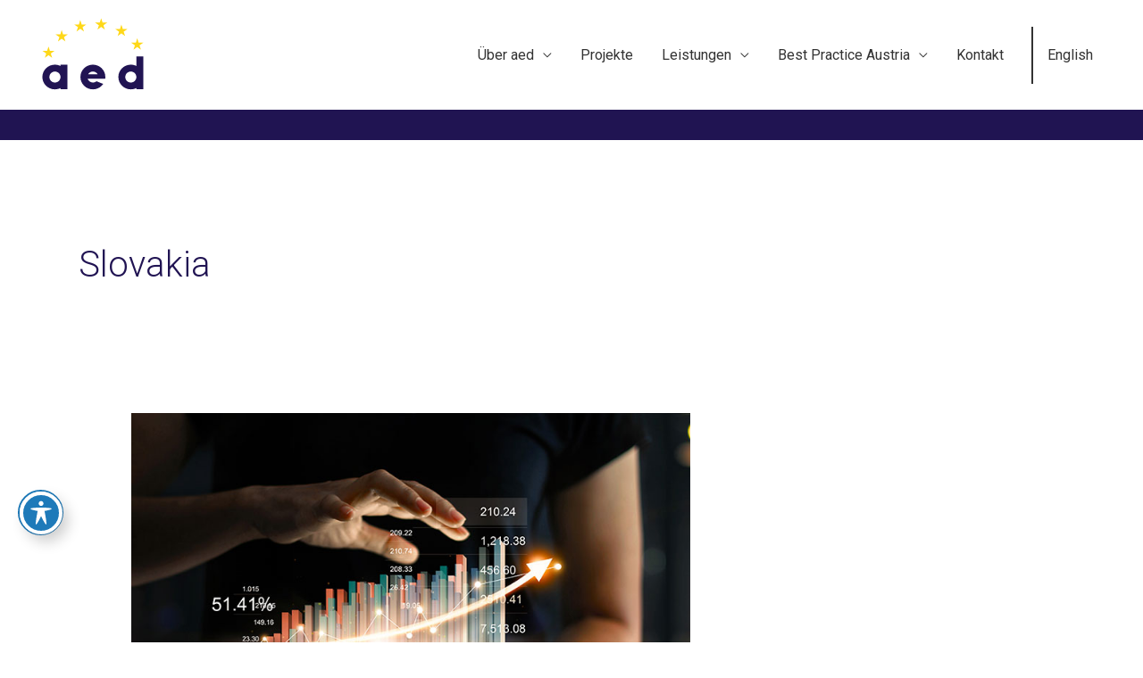

--- FILE ---
content_type: text/css
request_url: https://www.aed.or.at/wp-content/uploads/elementor/css/post-4608.css?ver=1761652173
body_size: 667
content:
.elementor-4608 .elementor-element.elementor-element-eefd71e:not(.elementor-motion-effects-element-type-background), .elementor-4608 .elementor-element.elementor-element-eefd71e > .elementor-motion-effects-container > .elementor-motion-effects-layer{background-color:#211453;}.elementor-4608 .elementor-element.elementor-element-eefd71e{transition:background 0.3s, border 0.3s, border-radius 0.3s, box-shadow 0.3s;padding:20px 0px 20px 0px;}.elementor-4608 .elementor-element.elementor-element-eefd71e > .elementor-background-overlay{transition:background 0.3s, border-radius 0.3s, opacity 0.3s;}.elementor-4608 .elementor-element.elementor-element-3d3b077{columns:1;column-gap:0px;color:#FFF;font-family:"Roboto", Open Sans;font-weight:300;}.elementor-4608 .elementor-element.elementor-global-6539 .ekit_social_media{text-align:left;}.elementor-4608 .elementor-element.elementor-global-6539 .elementor-repeater-item-1aaf682 > a{color:var( --e-global-color-325b0461 );border-style:none;}.elementor-4608 .elementor-element.elementor-global-6539 .elementor-repeater-item-1aaf682 > a svg path{stroke:var( --e-global-color-325b0461 );fill:var( --e-global-color-325b0461 );}.elementor-4608 .elementor-element.elementor-global-6539 .elementor-repeater-item-1aaf682 > a:hover{color:#FFFFFF;}.elementor-4608 .elementor-element.elementor-global-6539 .elementor-repeater-item-1aaf682 > a:hover svg path{stroke:#FFFFFF;fill:#FFFFFF;}.elementor-4608 .elementor-element.elementor-global-6539 .ekit_social_media > li > a{text-align:center;text-decoration:none;border-radius:4% 4% 4% 4%;}.elementor-4608 .elementor-element.elementor-global-6539 .ekit_social_media > li{display:inline-block;margin:0px 0px 0px 0px;}.elementor-4608 .elementor-element.elementor-global-6539 .ekit_social_media > li > a i{font-size:26px;}.elementor-4608 .elementor-element.elementor-global-6539 .ekit_social_media > li > a svg{max-width:26px;}.elementor-4608 .elementor-element.elementor-element-dc0bac0 .elementor-nav-menu--main .elementor-item{color:#FFFFFF;fill:#FFFFFF;padding-top:4px;padding-bottom:4px;}.elementor-4608 .elementor-element.elementor-element-dc0bac0{--e-nav-menu-horizontal-menu-item-margin:calc( 0px / 2 );}.elementor-4608 .elementor-element.elementor-element-dc0bac0 .elementor-nav-menu--main:not(.elementor-nav-menu--layout-horizontal) .elementor-nav-menu > li:not(:last-child){margin-bottom:0px;}.elementor-4608 .elementor-element.elementor-element-43cc3e3{color:var( --e-global-color-325b0461 );font-family:"Roboto", Open Sans;font-weight:300;}.elementor-4608 .elementor-element.elementor-element-43cc3e3 > .elementor-widget-container{margin:0px 0px -30px 0px;}.elementor-4608 .elementor-element.elementor-element-bc57857{color:var( --e-global-color-325b0461 );font-family:"Roboto", Open Sans;font-weight:300;}.elementor-4608 .elementor-element.elementor-element-bc57857 > .elementor-widget-container{margin:0px 0px -30px 0px;}.elementor-4608 .elementor-element.elementor-element-9c99498{text-align:left;}.elementor-4608 .elementor-element.elementor-element-9c99498 img{width:100%;max-width:60%;height:100px;}@media(max-width:1024px){.elementor-4608 .elementor-element.elementor-element-dc0bac0 .elementor-nav-menu--main .elementor-item{padding-left:0px;padding-right:0px;}.elementor-4608 .elementor-element.elementor-element-43cc3e3 > .elementor-widget-container{margin:0px 0px -30px 0px;}.elementor-4608 .elementor-element.elementor-element-bc57857 > .elementor-widget-container{margin:0px 0px -30px 0px;}}@media(min-width:768px){.elementor-4608 .elementor-element.elementor-element-b5c1c6c{width:42.241%;}.elementor-4608 .elementor-element.elementor-element-f03c8de{width:24.001%;}}@media(max-width:767px){.elementor-4608 .elementor-element.elementor-element-b5c1c6c > .elementor-element-populated{padding:10px 10px 10px 10px;}.elementor-4608 .elementor-element.elementor-element-f03c8de > .elementor-element-populated{padding:10px 10px 10px 10px;}.elementor-4608 .elementor-element.elementor-element-dc0bac0 .elementor-nav-menu--main .elementor-item{padding-left:0px;padding-right:0px;}.elementor-4608 .elementor-element.elementor-element-0bdf44d > .elementor-element-populated{padding:10px 10px 10px 10px;}.elementor-4608 .elementor-element.elementor-element-43cc3e3 > .elementor-widget-container{margin:0px 0px -30px 0px;padding:0px 0px 0px 0px;}.elementor-4608 .elementor-element.elementor-element-bc57857 > .elementor-widget-container{margin:0px 0px -30px 0px;padding:0px 0px 0px 0px;}.elementor-4608 .elementor-element.elementor-element-9c99498 img{width:100%;max-width:60%;height:100px;}}

--- FILE ---
content_type: text/css
request_url: https://www.aed.or.at/wp-content/uploads/elementor/css/post-2298.css?ver=1761652167
body_size: 320
content:
.elementor-kit-2298{--e-global-color-primary:#211453;--e-global-color-secondary:#54595F;--e-global-color-text:#54595F;--e-global-color-accent:#263B93;--e-global-color-77235aaa:#000;--e-global-color-325b0461:#FFF;--e-global-color-5554d261:#211452;--e-global-color-425f76b2:#FDD817;--e-global-color-81a37e8:#e01c38;--e-global-typography-primary-font-family:"Roboto";--e-global-typography-primary-font-weight:500;--e-global-typography-secondary-font-family:"Roboto";--e-global-typography-secondary-font-weight:400;--e-global-typography-text-font-family:"Roboto";--e-global-typography-text-font-weight:300;--e-global-typography-accent-font-family:"Roboto";--e-global-typography-accent-font-weight:500;}.elementor-kit-2298 h1{color:var( --e-global-color-primary );font-size:57px;}.elementor-kit-2298 h2{color:var( --e-global-color-primary );}.elementor-kit-2298 h3{color:var( --e-global-color-primary );}.elementor-kit-2298 h4{color:var( --e-global-color-primary );}.elementor-kit-2298 h5{color:var( --e-global-color-primary );}.elementor-kit-2298 h6{color:var( --e-global-color-primary );}.elementor-section.elementor-section-boxed > .elementor-container{max-width:1100px;}.e-con{--container-max-width:1100px;}.elementor-widget:not(:last-child){margin-block-end:20px;}.elementor-element{--widgets-spacing:20px 20px;}{}h1.entry-title{display:var(--page-title-display);}.elementor-kit-2298 e-page-transition{background-color:#FFBC7D;}@media(max-width:1024px){.elementor-section.elementor-section-boxed > .elementor-container{max-width:1024px;}.e-con{--container-max-width:1024px;}}@media(max-width:767px){.elementor-section.elementor-section-boxed > .elementor-container{max-width:767px;}.e-con{--container-max-width:767px;}}

--- FILE ---
content_type: image/svg+xml
request_url: https://www.aed.or.at/wp-content/uploads/2021/04/Bundesregierung-Logo_invers.svg
body_size: 3398
content:
<svg xmlns="http://www.w3.org/2000/svg" xmlns:xlink="http://www.w3.org/1999/xlink" id="Ebene_1" x="0px" y="0px" viewBox="0 0 189.9 35.7" style="enable-background:new 0 0 189.9 35.7;" xml:space="preserve"><style type="text/css">	.st0{fill:#FFFFFF;}</style><g>	<path class="st0" d="M175.6,21.4c0,0-0.7,1.3-2.3,1.3c-1.6,0-2.6-1.2-2.6-2.8s1-2.8,2.6-2.8c1.5,0,2.3,1.3,2.3,1.3V21.4z    M175.6,23.9c0,1.7-1,2.7-2.7,2.7c-1.6,0-2.5-1.2-2.5-1.2l-0.9,1.1c0,0,1.3,1.5,3.4,1.5c2.3,0,4.1-1.3,4.1-4V16h-1.3v1.1   c0,0-0.8-1.3-2.6-1.3c-2.1,0-3.8,1.8-3.8,4.1s1.7,4.1,3.8,4.1c1.4,0,2.2-0.8,2.5-1.2V23.9z M163.8,15.8c-1.7,0-2.4,1.3-2.4,1.3V16   h-1.3v7.8h1.4v-5.3c0,0,0.7-1.3,1.9-1.3c1,0,1.9,0.6,1.9,1.9v4.8h1.4v-5C166.7,16.9,165.3,15.8,163.8,15.8 M153.2,24   c1.7,0,2.4-1.4,2.4-1.4v1.2h1.3V16h-1.4v5.4c0,0-0.6,1.3-1.9,1.3c-1,0-1.9-0.6-1.9-1.9V16h-1.4v5C150.3,22.9,151.7,24,153.2,24    M147,15.8c-1.5,0-2.2,1.4-2.2,1.4V16h-1.3v7.8h1.4v-5.3c0,0,0.6-1.3,1.8-1.3c0.6,0,0.9,0.2,0.9,0.2l0.5-1.3   C148.2,16,147.7,15.8,147,15.8 M134.7,19.2c0.1-0.8,0.8-2.1,2.5-2.1c1.6,0,2.4,1.2,2.4,2.1H134.7z M137.2,15.8   c-2.3,0-3.9,1.8-3.9,4.1c0,2.3,1.7,4.1,4,4.1c2.1,0,3.2-1.5,3.2-1.5l-0.9-0.9c0,0-0.8,1.1-2.3,1.1c-1.5,0-2.6-1.1-2.7-2.3h6.3   c0-0.2,0-0.3,0-0.5C140.9,17.5,139.3,15.8,137.2,15.8 M128.8,13.5c0,0.5,0.4,1,1,1c0.5,0,1-0.4,1-1c0-0.5-0.4-1-1-1   C129.2,12.6,128.8,13,128.8,13.5 M129,23.8h1.4V16H129V23.8z M124.2,21.4c0,0-0.7,1.3-2.3,1.3c-1.6,0-2.6-1.2-2.6-2.8   s1-2.8,2.6-2.8c1.5,0,2.3,1.3,2.3,1.3V21.4z M124.2,23.9c0,1.7-1,2.7-2.7,2.7c-1.6,0-2.5-1.2-2.5-1.2l-0.9,1.1c0,0,1.3,1.5,3.4,1.5   c2.3,0,4.1-1.3,4.1-4V16h-1.3v1.1c0,0-0.8-1.3-2.6-1.3c-2.1,0-3.8,1.8-3.8,4.1s1.7,4.1,3.8,4.1c1.4,0,2.2-0.8,2.5-1.2V23.9z    M109.6,19.2c0.1-0.8,0.8-2.1,2.5-2.1c1.6,0,2.4,1.2,2.4,2.1H109.6z M112.1,15.8c-2.3,0-3.9,1.8-3.9,4.1c0,2.3,1.7,4.1,4,4.1   c2,0,3.2-1.5,3.2-1.5l-0.9-0.9c0,0-0.8,1.1-2.3,1.1c-1.5,0-2.6-1.1-2.7-2.3h6.3c0-0.2,0-0.3,0-0.5   C115.8,17.5,114.2,15.8,112.1,15.8 M105.7,15.8c-1.5,0-2.2,1.4-2.2,1.4V16h-1.3v7.8h1.4v-5.3c0,0,0.6-1.3,1.8-1.3   c0.6,0,0.9,0.2,0.9,0.2l0.5-1.3C106.9,16,106.4,15.8,105.7,15.8 M93.1,22.4c0,0,1.1,1.6,3.3,1.6c1.5,0,3.1-0.8,3.1-2.3   c0-1.6-1.3-2.1-2.7-2.5c-1.3-0.3-1.9-0.6-1.9-1.2c0-0.5,0.5-1,1.5-1c1.2,0,1.9,0.9,1.9,0.9l0.9-1c0,0-1-1.2-2.9-1.2   c-1.7,0-2.9,1.1-2.9,2.2c0,1.5,1.2,2.1,2.8,2.5c1.2,0.2,1.8,0.6,1.8,1.2c0,0.6-0.9,1-1.7,1c-1.5,0-2.4-1.3-2.4-1.3L93.1,22.4z    M84.7,19.2c0.1-0.8,0.8-2.1,2.5-2.1c1.6,0,2.4,1.2,2.4,2.1H84.7z M87.2,15.8c-2.3,0-3.9,1.8-3.9,4.1c0,2.3,1.7,4.1,4,4.1   c2,0,3.2-1.5,3.2-1.5l-0.9-0.9c0,0-0.8,1.1-2.3,1.1c-1.5,0-2.6-1.1-2.7-2.3H91c0-0.2,0-0.3,0-0.5C91,17.5,89.4,15.8,87.2,15.8    M79,21.3c0,0-0.7,1.3-2.3,1.3c-1.6,0-2.6-1.2-2.6-2.8s1-2.8,2.6-2.8c1.5,0,2.3,1.3,2.3,1.3V21.3z M76.5,15.8   c-2.1,0-3.8,1.8-3.8,4.1s1.7,4.1,3.8,4.1c1.9,0,2.6-1.3,2.6-1.3v1.1h1.3V11.1H79V17C79,17,78.2,15.8,76.5,15.8 M67.2,15.8   c-1.7,0-2.4,1.3-2.4,1.3V16h-1.3v7.8h1.4v-5.3c0,0,0.7-1.3,1.9-1.3c1,0,1.9,0.6,1.9,1.9v4.8h1.4v-5C70.1,16.9,68.7,15.8,67.2,15.8    M56.6,24c1.7,0,2.4-1.4,2.4-1.4v1.2h1.3V16h-1.4v5.4c0,0-0.6,1.3-1.9,1.3c-1,0-1.9-0.6-1.9-1.9V16h-1.4v5   C53.7,22.9,55.1,24,56.6,24 M45,17.1v-3.7h1.9c1.3,0,2.1,0.7,2.1,1.9c0,1.1-0.8,1.9-2.1,1.9H45z M47.2,22.4H45v-4h2.3   c1.7,0,2.4,0.9,2.4,2C49.6,21.5,48.9,22.4,47.2,22.4 M43.5,23.8h3.7c2.3,0,3.8-1.3,3.8-3.4c0-2.3-1.8-2.9-2-2.9   c0.2,0,1.3-0.7,1.3-2.3c0-2-1.4-3.2-3.8-3.2h-3.1V23.8z"></path></g><polygon class="st0" points="30.3,15.9 30.3,11.9 11.9,11.9 13.8,15.9 "></polygon><polygon class="st0" points="17.5,23.8 30.3,23.8 30.3,19.8 15.6,19.8 "></polygon></svg>

--- FILE ---
content_type: image/svg+xml
request_url: https://www.aed.or.at/wp-content/uploads/2021/06/aed_Logo_ohne-Schrift_CMYK.svg
body_size: 404681
content:
<?xml version="1.0" encoding="utf-8"?>
<!-- Generator: Adobe Illustrator 23.0.2, SVG Export Plug-In . SVG Version: 6.00 Build 0)  -->
<!DOCTYPE svg PUBLIC "-//W3C//DTD SVG 1.1//EN" "http://www.w3.org/Graphics/SVG/1.1/DTD/svg11.dtd" [
	<!ENTITY ns_extend "http://ns.adobe.com/Extensibility/1.0/">
	<!ENTITY ns_ai "http://ns.adobe.com/AdobeIllustrator/10.0/">
	<!ENTITY ns_graphs "http://ns.adobe.com/Graphs/1.0/">
	<!ENTITY ns_vars "http://ns.adobe.com/Variables/1.0/">
	<!ENTITY ns_imrep "http://ns.adobe.com/ImageReplacement/1.0/">
	<!ENTITY ns_sfw "http://ns.adobe.com/SaveForWeb/1.0/">
	<!ENTITY ns_custom "http://ns.adobe.com/GenericCustomNamespace/1.0/">
	<!ENTITY ns_adobe_xpath "http://ns.adobe.com/XPath/1.0/">
]>
<svg version="1.1" id="Ebene_1" xmlns:x="&ns_extend;" xmlns:i="&ns_ai;" xmlns:graph="&ns_graphs;"
	 xmlns="http://www.w3.org/2000/svg" xmlns:xlink="http://www.w3.org/1999/xlink" x="0px" y="0px" viewBox="0 0 585.79 411.83"
	 enable-background="new 0 0 585.79 411.83" xml:space="preserve">
<switch>
	<foreignObject requiredExtensions="&ns_ai;" x="0" y="0" width="1" height="1">
		<i:pgfRef  xlink:href="#adobe_illustrator_pgf">
		</i:pgfRef>
	</foreignObject>
	<g i:extraneous="self">
		<path fill="#211453" d="M125.45,256.75v7.11c-8.69-4.54-18.56-7.11-29.04-7.11c-34.73,0-62.88,28.15-62.88,62.88
			c0,34.72,28.15,62.88,62.88,62.88c10.48,0,20.35-2.58,29.04-7.12v6.87h34.28v-125.5H125.45z M97,347.75c-15.46,0-28-12.54-28-28
			s12.54-28,28-28s28,12.54,28,28S112.46,347.75,97,347.75z"/>
		<path fill="#211453" d="M507.91,214.92v48.41c-8.43-4.2-17.94-6.58-28-6.58c-34.73,0-62.88,28.15-62.88,62.88
			c0,34.72,28.15,62.88,62.88,62.88c10.06,0,19.57-2.38,28-6.58v6.33h34.88V214.92H507.91z M479.91,347.75c-15.46,0-28-12.54-28-28
			s12.54-28,28-28c15.46,0,28,12.54,28,28S495.38,347.75,479.91,347.75z"/>
		<g>
			<g>
				<polygon fill="#FED819" points="64.54,163.88 57.38,186.27 33.98,186.24 52.96,199.89 45.84,221.96 64.54,208.31 83.24,221.96 
					76.12,199.89 95.1,186.24 71.7,186.24 				"/>
			</g>
			<g>
				<polygon fill="#FED819" points="131.04,80.38 123.88,102.77 100.48,102.74 119.46,116.39 112.34,138.46 131.04,124.81 
					149.74,138.46 142.62,116.39 161.6,102.74 138.2,102.74 				"/>
			</g>
			<g>
				<polygon fill="#FED819" points="224.79,29.63 217.63,52.02 194.23,51.99 213.21,65.64 206.09,87.71 224.79,74.06 243.49,87.71 
					236.37,65.64 255.35,51.99 231.95,51.99 				"/>
			</g>
			<g>
				<polygon fill="#FED819" points="330.29,20.06 323.13,42.45 299.73,42.42 318.71,56.07 311.59,78.14 330.29,64.49 348.99,78.14 
					341.87,56.07 360.85,42.42 337.45,42.42 				"/>
			</g>
			<g>
				<polygon fill="#FED819" points="432.25,52.88 425.08,75.27 401.68,75.24 420.66,88.89 413.54,110.96 432.25,97.31 
					450.94,110.96 443.83,88.89 462.8,75.24 439.41,75.24 				"/>
			</g>
			<g>
				<polygon fill="#FED819" points="512.23,122.31 505.07,144.7 481.66,144.67 500.64,158.32 493.52,180.39 512.23,166.75 
					530.92,180.39 523.81,158.32 542.79,144.67 519.39,144.67 				"/>
			</g>
		</g>
		<path fill="#211453" d="M288.46,347.75c-12.5,0-23.08-8.19-26.68-19.5h33.72h19.65h35.59c0.39-2.82,0.6-5.7,0.6-8.63
			c0-34.73-28.15-62.88-62.88-62.88c-34.73,0-62.87,28.15-62.87,62.88c0,34.72,28.15,62.88,62.87,62.88
			c21.71,0,40.85-11,52.14-27.73l-34.13-13.6C301.61,345.27,295.33,347.75,288.46,347.75z M288.46,291.75
			c10.11,0,18.97,5.36,23.89,13.4h-47.79C269.49,297.12,278.35,291.75,288.46,291.75z"/>
	</g>
</switch>
<i:pgf  id="adobe_illustrator_pgf">
	<![CDATA[
	eJzsvWuzHsd1pfmdEfwP73xwhNTTOq6sykuVZnoiztWjaclmiLLHjo4OBkzCElogwABBqTW/ftaz
dla91wMckGhNOwYomwLezMq6Ze7r2iv/5n/54stfXH/z+l+f/2K6Gnaff/Y3f3P75vmzt6/f/HLn
n3e/evnyh+/fvuGnn/3257vUrgZ6Xf9q/qr3/Kfnb75/8frVL3ejhrgaaX3g/J/9/es/P/vjf9x9
8eyHly9ePfv57mc/p+13L96+fK7WZ8+/+erXr3//+qvXf3j1fPfl13948+Lf3n51+5t/+c9Xz178
fLsTjXz37K1OqH+byt+Ow5h2afhlHnfXv3GfZ6/+9Oz771/8P+qR6jRP/Hjz+odX37x49fub1//9
l7tp2v1Cv+9K1l9G3/z/+eK3z78/6XRVpikt6x9OGa/KMC06b7xqcxvmOs7zkAuDXA1lrkP/40ve
vf76h2+fv3r7xZvXXz///vvb1y9fv/n+l7vbvzx7tfvNs9+r5dnuX56/fPn6z7ubl8++/qPOuf5V
+erhxcvnelnfPnu7S5Pf7PWv0vjVzQ8vXn7z9z98+6/P9R5Lbf59+sqj/uP3Gk4j83f/3r761bf6
6cvnb9/qcXRRPyMv8vBm9HMcV3mIZ6x5nJpe589u/9Ow+43+/1/0///5P+Xkl/+/7vSio/8Sz7mU
qTa9RPVPA2fw337O0s/Rm1lfYinjUot+SWP/YZyS3qF+meOHVlOZkz7lwJgjI04acGHE4eAmOH72
X77QZ36uN/Xmj89f/defr2/kzevv+Imn3v0ip3Q1T2nYvmKZi77dkttU5zymcTf08373/NvvXmpa
+eOr5YrPusz6n8N/rJ31kdzxFynNV6mWsU6pMK4uuaSrSc9a4h2lXRsm3cN6xaHu2nJVas55vak+
6H7CPP/Ti+d//uXu71+/et5nxfWbt1/GjM5Z79j/7U2//eHl8zf/+OrFWz1x8m9LTIvfvP7m+Uut
wf0QDy+feTb4SPv/9h6/e/bm98/faiG8fvnDW6/febuKpt6vn/3l+ZuDi/zDd89f/e71P/lWfzFP
TeslnlBvY9zxQyvbq05Mm2nRx13/r+xSKXm3jHmXZt9H0/+Mabu9tP9vvwmuyPXWO2EV/M0Xmun/
8ObF71+8+mXSoL+oS+6L4O/evPhmvwaa7in+E5N47t8nLeOwjMtTfzmdqO//pb8uvfy3b5+/Wt+f
1vTtbw5W6HD1my95nPtX39y+/pZ58L0F13M9mFbty9e/7637f7hNQ/zwXX8//uErTZsv3rx4xcCf
f/b30TZ/9cXLH9T4d29e//Ddr1792+vPP/tZSPN/ev61JLbm1je7f/jX/6Z/SCpbeux+9+bZ1xpD
/976SA5/9/P3DKjnfPN8F6061/9c//cp5989/zeJv/0A8ev9qz89f/n6u4OBo99TRvzi5bNXz97s
3LAN+OsXf1LLM72n/ZB0fP72n580pibgd3otHsV9TsZ/R4eDpqdc6tcvXp0N4d+evXn759dv/sgH
26vkq+f//fn7Rvzyj8/ffv2H0zH7rz961C+evf2DVNnzV998v72F+Of+DfPW47enPPnts5cvX/z+
zbPv/vDi693Nmx++/8Pud69fv9xGv9C+XemwzU2c+ZSLfvmXb//19csX33+7Xebwly/0el58/fL5
l3/5/u3zp80+lv2bV//wKt7P+VP0DqcPIHkd53zQ3f91r7addelKavz3dJUvv/abuXSN46btOv3n
/wmvsn7k+29eaPE+IqDe2efLPz+TMPj1i399z0LlNf/bi1ff6L6//OHF2+f7tfn62++wp3df/uHZ
d8+9ctaeX+6HLF9Jox1qrF/84t26LNXdzavDLn/35tk3L6Qt5T/846tXz76VHvt9/2mH3XrpV+n/
vLv55vPP/svnn/3vn39223xUH6Uf2cfkY/SRfAxx3Dz4uPdx5+O2Hzeff3bDn2sfi4+5H81H9VF8
5H5MPkYfyccQx/XD9cPnn+m/9z7ufNz2Iy4SfxYfcz+aj+qj+Mg+pjg04ugj+Rg4lod+3Pu483Hr
oz9GXKKbrbOP1o/6+WdL1SET+f/wW9VVGH3weHce49pnNXoteZlkUaX5Yb6f7+ZbvZxrDTfPba5z
mfMsb2tO89Ae2n270+fRW9UDLfK7WqsyLGVWtrGlNtSHel/v9Olu9KhLnWurtcq+rlMda6pDeSj3
5U6f9EYvYZH930qVdZ6L3kEZSypDfsj3+U6f+0YvaMlzbrnmIgN9ymNOeZgepvvpThPhRi9ukeco
i3YqU56mSQ7MNIwP4/14pymie9QrXcZ5bDKByyh3ahzlZAzpId2nO02fG71sPXRqScZhymmSwZvk
NT0M98Md04rPMOixB934kPEkB52OGR5vdTj8ky4e48VjunjIVNZVzo9y8agXj3Z8aMT423zxWC4e
1xePvgQ04s3RcXvxuLt43F86NOIDh9+q3m3a/c1XN29CGNxoXS23bZvGLI+RBRNdj3vfJX21Bx33
t3e3/LnZzlu8CKsXnpfChREkf4YrTUl9avskQ9HsXv2euivDTk7nlHKlP+7BV0/sfvM9Izd5WThU
V3VqZWibX+WudbxaRrnX+5Gf1L2PrBVcqrsOrY4nXZPaWzsc+SndY+Q5LXUgJFBr1jI77jocjPme
jox2c7dXMqueeLLuGC4rj+FUe2g9nx7z2dEuHPXCIXGkEcvRkS8c09kxXjj6H424/3NBYMRaODnO
V83BqtKHWv9+vg5vLhzna/tEAmjExZLv/GhnxyUpdCatHpFsl6TgubS8+Jr20ndd5PrY3DQ6DC2G
HgtNdm3liDZDn4VGQ6eFVkt+LDQbus3aTYekhXQcGg4dF1oOPReabvSkQduh79B4ofNurOLRe2i+
0H1ov9B/4+efeWKhBdGDoQlvbXqgDdGHoRHRidaKOsbQi9aM6MbQjrc2VHSP0pFoydCTaMrQlWhL
60trzNCZdzagbmxyLF13oj1Df6JBpUM//8xTeLAmDV16Z5PrxibK0jUqOjW0Kno1NGvyx0K7ol9D
w0rHasZf93XYuq4tfd2s62LoWve+z+J1li7bnIs5FXNm7Hr4QBPrEceHpCEe7u/v7+5vZQhey2ya
9VGrXnS+n+5H3dZw93B3f3d3dysT8VoG1awPXu/KXdbLGbv6sPLYVM9sW7TY+sTqHGxnYl/e2J6c
bUEW24zYioNtwztbg9eHauepNlifwU+wwjQ/bz6uFSYbbPq4VphssJuPa4Xp208nVthT5MUHHBrx
J47w737Ej/LnxD7+qCP62x+Yfkeqdj8RHrbj/uC4247b7bjZDtuYllkcyzrLPnzFv3u9S1/1Fb/J
MP7c9+OuH7f9CBf3uh+rczj7aP2o/ShxaESrjIdpWymPaOcuWT9YP+/X3un30CoO22i1m8KiCltr
tcPCPov3vL79+Brxddbvpe+nER/6pfpXXp9JkvJ+fpDmT3qXk95p0dttC2H/a73xW735++VBysSO
g75K0ddp+kqLvtaNvtqdvt6DFE7S15xuJF/0bau+8axvfa1vfrt9H97q+o7bdszbsbns23e67t+N
Y/2S65eV3bZ97Xt/+4ftO52vz6f4kI96jhrxxG88+l44Pgd5qMuuzmMdwlEYliUX7P9S5zSRm1lK
bgn/ZcArnXbOOcWp83gljTUfuA8/6vS4MvrCWcs2zUvkrq6GUWouv8sH+pCz+hO2Ii3HLUqJzRO3
WNPsvwzDmHO67Bh90Gk/2U3Kl92k/HNd49BNGgZPqclTpDo8sNjFv7WT/qAZl7zKJi/h6kW7eJne
9qX54KU4Sp3nURNsJM/YpOYXqXviZrdS//fjg2dmklEwyTjAnpU7K3MB8/NaxgMG6Z1MCdlvmq/J
RuskM0MjytyoMjswbRdHy25kjshSk2EimaaZjFwZbSJnm8uYzc0m9OIYG2b1rcycO5vaWlxavYPl
ELYrdi8Wc6n8wVjHaCdqhgmPKU8E8s4HJj5rHks0ZBgWsMQq9rOdguLDw7T4Y2+jx+Mi/tfjja1H
OO1scNxvh+5xkyqnnteZF3sUhDoUEsfC4DBYdBwKOg72bMEcjbgP4Kzupt3QTRqtf1ZZvLq9+aLQ
l7DZ3Oz5RPiv4v9cBezVwKEquA91jjrgOJCHhwbA4Z/p6MhHR9kffQYfH+3smC8ey6VDI65/v37f
cTGguP+ujx2Xg4sHKsLG8ruPy4r/0QDkkSp5alDynaHKLUT51ONyKPPg0Ijv7fPOAOjZ0QMiT+z7
yLf8aMbvT/rz79kt+auPeGrWSnCNcsOzlEyVeJ/lnl/LTb/9sUaoI9MXzVAboZsJenN3cy8LcpBQ
HKUy822Rcmq38+1ye317c3t7e3d7L8tyuNMd3413k9RkkeJqd/Pdcnd9d3N3e3d3d3/3IFGe7sf7
6T5LJVapnPl+ub++v7m/vb9b5631915773X3qrlDb1trd51tjd219bJp6vvQ0k7shI4O/bxYN99a
L4dGHq2Li/XwbA18Y917b52Ltp2sY6v16uLk04016L015ZO/yrY2n7KSnypD3i9xPky+PS4VnyRX
3+FE/I9cN39ViXa6Lu/vnnB8wB+NeOnPw48/NOLDpcj+4bEFsovlR7UMaZYj89JxbD3pGwngSAdH
apgkcfieYdClnitztsxp5kg5R/q5Wv40O8KzneGlJ64jiX1riXRnqcTxYNk0WD7pkJsyWk5NllW5
p88jld7sPM8HQYd25GEc+xhTtxhPfYz7Ux9j9S82CfXhMuoRKSUJNXRf4lEpdaDVU7eyV9/pzHs6
erbTJ7s99p70NPnEdzp+rg+WvvKcjuTvped63P3HF52mK1IBh37sI+3hGusquOxJt4Bbq5u1dys/
fvNtx+VKr6McZk6fflJcRTI840fP2T1HNWw5xqTWSX/LVxKAh37+B5zUr5KBIV+1MZEhnZoh0lOp
y8lZgKsPLvMBZ/1kJ79edvIrudDp2MkfNUmrpue1pua9JuWoCVk1Ga81De81BUdNvuqJd6NJ9+AJ
R/6WiXbDJNMUY4IVJpcmFotGE0vfjknFlGJCxTJBlYciR42HEg8Vvirwrr73qvuCQfVh5tSpQSW1
uUX2NqNqM6tWw6psQmqxtLsxUujO6KGHbmYlo4xkan3+mc2tYjwSJtdsqXttw+vGMIM7m1/3Du7h
NYfPOtoQwxTLNsdKxBLudI82zGYbZ0tI2QAt3Xmou/iz6i0HC7sfvnrBYz+mOKRccj9KP+p2rNGF
+eBYtuP64LjZHxoRo/DweJ86vaj2DpXbibpL7zzG9x8akf+dPsIRcfK8Rcw/2vFpxAvHw4EyDQnV
pEBvtHQeNhnVpDBvupRK0oLlQE7dWzVOllTNKhGFKHUoCZWsDkMZhooPNbgqwVUF7t2PU+fjyPWQ
q3HifJy5HufOx9792MuxVZJlm3e1m3XLJtFuVxNuM97GbrQdmmt7Q+3ASJPMOzXQVg==
	]]>
	<![CDATA[
	4yxv8u7AMOvwwZB8N1363VoAxeLX9+lycOiyMHXU5dgxmLkfZZOMIR3jmPvR7VNuU1L0epOZN5vk
vN3k53ocipyH/XECJEt2dA/ig5a2x8d0duRHjhKHRiwXjvqko106LOnfd8wfcmjED+r/kUZcPuTQ
iB/U/3++ER8eLsADcYAPkYJLaW1yhVFepmmF0WHRhvV6YiE+oTeWYVRc1V2adnlvLh//uvW7au00
43T6+0+2NufL1ub8KaX0KaX0KaX0KaX0KaX0KaX045IrHyXs/O9uxE8ppU8ppU8ppSetm7+qRPtR
KaUPOB4Z8fbHHxrxJ5z9k0e8ecrhOOIHHkdpsDURtk+G7RNia0psnxa73moj1+TY7ebU3WvENez5
cJQqGzaDcW8+9crMnjRb02al13D25Jlk7T6FNq+3cH19lEq72epD745SavcbRHTYR27krKUtgrNP
sU1bZWo5SrXV1QHYalqXg+iOIzy9/vVmC7z0UPP2uld46kG05wgvvNpHq2V/0326u9WK92JNPeE1
bdZ67T7evNnkupcDb+++W9urdT1t9nPtft/cLd2bLd1nDXLgAVKtMh34gaFPVl9w7w3u/cG9Rxga
prhq5sAndPps7xeGxjn2DPOJZ7hsnuHt6hke+IWymC/4hUvXSatPeN81U3iD41G6ce9XH3vW7/et
98nU7ltLF6/v+bGU4/u185F+1vu6oKEP9PMHa2i9r4s6+kLs9ck6+sMx4X/1FOlUrpbygRnSfs6T
E6RzudL3HD8sQbqetF7FOc5GcnO4yrm5RnUe87sTpB9w1k8OWS2XQ1YLIavxIGQ13xwdt0843hkl
7cUIjx8Pjx2P2Ysuarx8XI4QMOEvHXk9XHayP8rFo1482oVDa04jzmfHpT/XF46b4+MRR/fcNHx3
McRZqOEgxPB4ufxlJ/5CCXwvg79c7H5/HOA6CnLtw1zpMLYUoS4XzUwHZcUnIa+tfOZy0Gs5C3qh
bs8DXydhr4sBr/NQV96MsmMyimMaiiCgMPGECxqjwGn07Q2e6Wth7k0vbpTjtRXmlq3IcTwoyl1L
cq+3Use12HEtd9wXPLrkUerj2hN2X/Z4WPh4WPp4TEGRT4oft/JHq7h2UFx7XAL5aBHkIRnFcRGk
1fBhGeSPoqM4KIM8ozHIdRxNGnBVeft1X7rTrnRn+ahI5Sm9Q/rXYV5clpP0wKlsaYx2KefxhM4/
VdaPl1llxnQKhnE0vLoYuBgoMbkkePRSGFwY/GCPLP7cukT4xvb64kLh2cXCzdH7SBZG8nBy6fDY
l9ewMVDcu5D4rqc4b1xOfO2S4qUrkxOaGwNNHiG5eZTg5uYRchs7BXq1TyO3SXtyGx+H5DZH9DZy
ePYUN6ckNyvNTducpHJEdnNAeLN3tDqnxwHxzRH5zcMeqXKQn7s9OA71h29HMuqQGOeQHmc9jnXY
sZY71YXnOvNcu17Sw5e19l6vn0aGHrUNOqHBu4+wPZ5+PMHW0YhPsYiOj5t3HWcW15OPPWTkYjn+
TyjN3TTa5XL884L845L8w6L847L8fWH+Wpq/L85fy/PXAv3lgC5iI4vY66vPP3PK8ZgoonW9taeJ
SBtNxP2B/rrxwlspIroWk0bLG01EOqKJOCSKWKki5gOqiGpXe6OLsKaTrpMjvhJG3B+RRtwcEUfM
B+QR1c5+3igkJlscWwm3dORwVLx9WLJ9UKp9RPNyTOdyQtrSLaxDgpYTIpYLhCt7y+4CqYpU4mM0
Ku8K176DLKVbqk8txr5MmHJEhvDBYdv/gUHWI+hX6nb7HjBwCBm4FNjYhzbO0NTMlg4emLYw0hpE
2sMH9gGkPbY6n4SOeuBIM/o4dJQOwAR5CxxFgmKFExwFjg4gBQ4daR0fBo8Ow0eHAaTDENIlcEHZ
B5Jk6x5CDB4BGRwGlgJmcAFk0CEGkl6XQQZ7eMEGLTgAFaQOhBsdkonDImfWjLZlX0y9Ux2qaQ7X
xJ9VKa9GxLk3vuqsTdtpxEue82Xf+KIXfOr5drq8x33dD/ZvNyvkzMe9EKJ+17FZPRrxwzBO9+87
DgLiH3g8XCRrO84bDkbl7fOGp5nD09yhs4cbYdtjLA37TOYBQ8PlXOajFG+XvR15KZecmKf07pGx
oTaX+rc5pbkeRAPH6UqiaKb7QUjsKd1XgrcpNQJnEjglt82RGsdzwoH39/2pPtdULvpc+lmDb/G1
wd/xPbxDnfvxaZxDEZE9+548W9kdEe+1ejXIWjmMzT7ax2/Y5BJHzfoGshKWoyEe6fJT3+dl0oZ8
Gq0cngawuwyvu1BLJY15ueLoR6fmn1JH9WGpeWujs7D/k2Bq5yC1dhTbO4Go8RY7kd45PO0wYncI
S3uc3KZH5DqN0GPUNofxt8PI2zG0rGxJsfhqe9DYBgX7UWCvd8K84ngU7PVEaNc5mGsjIXongOtD
QFodKPE/M2Tqp4AgPhqs4t0JrWMtct705DTWifZ82gk/WYReDgPq548nRC+WoxqR+V4ReiGbO/Wl
Ug9cn+Uku77Pra8u0N4J8p2Z7/R6Ey77otk1q34Uuj+ZjOepk/MFfLosjxIkHfN0nh45Sos8cSH+
+En+Tvf3Y0x6mX/eJydqPKXhPIXZH+XynH9a/5885cfLU348osRlw5+hlMWf4KiIaSvBjM9zWAiz
L1Q8s/H3KOA4zUGu2srRMDoeP/WjHR8+4kbl92GRwvdSdhLNfTp1OpHBA8q/IPsLir+g9gtKvyDy
I4gQ1KZBbhr0pncdfnVtZ2zuuQ0ZWC4EnTrZadqyGned8nQlPZ23PMapcPhofz58xLOl2qeut7hq
kn0unpEBOr+bkvtDzurUbtsZZU4VRTXLsB/K4RnnBN0fcla/ztCaKb1l3ZYoBpokd+u76bo/5Kz1
OjWbRK+NEuY1yO3042MUdU/p/lPF1WWfsXyqIvpURfSpiuhTFdGnKqKT41MV0V/BJf73O+KnKqJP
VURPOT5VEf11JdqnKqJPVUSfqog+VRF9qiL6VEX0/0kVUalXLaf6YSmY9aRPdURHwanLSaWSjnAO
bHZy98hx/6TjjPvuYLOTy2GESxUah0GEffigBwx61ridBQZCT91swvG2s2cFivPhQEymDTFnUSmR
uReX1YCyY5EZQjMW/KHYPBScRyi6vpXZGlB7X0itdYGwioQuFDaxECJzLy7nLYB2KChX8XBO8HZR
QMjROhERq4i9uIHg04+zDQm30NR5fO0UVH59IVR1IVzV5+nj9T+nc+scg1COwk+zESTz2Uw6nUfH
s2jcZlHuM6jsZ5Bm1fkcurs4h/YzqGw4zBWJebPNIH2fA+U7PjKHro/m0P2h2t1U7qpwr11fdDSL
tjnw0/6cbRmpEY/DmNNZQPM4rHlcLXahXkwjvj/AeXeOUXkcpWL+4mOUyl7S7GfGzYn5dX9kgqXD
OaE5cDQnzmbE+Xx4pymWZTCus+FsLuQT8+Id0uRQlmgOHEuTh79CcO3Hu8hPzZv+uIDs46HXpyF8
LgQ/zwIhj2xGfHEL4otbDmvEk6rMo7rM4ZGVeHnNlYOtYQ9W23kGU3NrWTCI8qSnyP7LlJMNsXku
dXoUN/NhJ/atsHQ7hh4MTH7+txYZepsh1iaZf0BODzfCevI5P9mcuoxz1M/vM6c+yHw6N5sOdge8
ZDadGk3HGZaL5pJ3tTxUdO81l458ywtizcUGP1HVHQs37+V5qOrmC6ru4d2qrnuWd5Fl/PyzzWA6
9KhOAJoXfapHvCoX1p1FpH+USXVpT+cT4+lI+T1uOL0ry3cyx7aZ9bjJVE9U4nvMJY24V4yPGUyP
zqJLc8icyOPZLKpHs+iSyX1ZSWoeaWYdRivuNm/8UFUez6TVL9/m0vFM0syqB+Z3n00/yqw6M6LO
zSeN+H7j6XwOPVZmr5niQvsLZtNjRtPBDNnPj/kgVnXdsx1PNJneYzDZCZOEeVyunJYyPSpVDmeD
5sFeqlyeC9Ox2XQ+E3qsatzmQXl8Hvwo++mpeYN35KqfaAyd56Dfbfo8nu89MHQ04mVD50cTThwU
QT5ONXF57j/iLmwa+30Ow5PlY0fVnoQmzs2rqltfDI2al5zn+MucjL5kKTwKS/7AE59oXgH9zB9o
Xm3n/FTz6jJP84xxVY4BVh/1zxO4Wj5uOu/TiJ9G/DTiX23EoxTSCstcU0f7tNFpyuiRmrN9qkgi
/hjIcZos2qeL7k8hmCcAzJ5ok6F7Gi++YLyegDDfWW/t+HE+rLc+AGPu4ZingMzDmutDWOYxMHOF
Zq7gzBWeuQI05y1PfX0C09wDNW0cXYBr3rfD/cnfBdc8RQzq5X/+2VbBfVjHfXyUR496fmjEelL9
/ZTjHX/MGvXUPxfoyc4Pjfikfk8//v894tkWP+/ehKxoeew39xktC9atfVj/rP7cE8WseVyTdVuf
dRuy620bsrS5HRHG2Dsbh8ngHrbwCjrO9OwTwY+D6A6DFlsyONLBn3/WwR/r5j2HW/esG5PdHWza
c7phz+lmPXID+mY9Jxv1dMDFfoue/fY8h1vzHG7L07fk6RvyHG/Fc7wFz+nWO5c22znYXGdf/HNQ
SXS6gc77Nr+5vEnL9cXj5h3H7eVDI57+9hP/aMS7D8RwvefQiB8ZNfbvacTTwrGDXXcu/zUqhSQJ
MoiAMs2D2Q/mJtdreueWPB9w0snOPCVdDVr8l7bnWZv2e/TUopaarvDBd1OW71nyyXY9F7ucjNA0
sGyo3ThcTePSLo1w2uWvuU/QPF32P6fTCtxTAq6DwrqTsrp9Ud02KSIe+GNJEo9jB2X9zgd0uvmq
Lemw+OpdvTomp/d4B/vEO/q857Xrl6/+/vWrL968ePX2xavf/+IXh5/jsOXzz/7+O7dN0fbFs7dv
n795dfCl+i+HX2n9aTem+SotpREL0aPt0jxp+ut7FDjLpmU3zSU6DGNdku57KkP0YMEsNQd26Tr+
55//3P/5nP/9If6ROrLpn/8S//6/9Pf/pl//rAW2+83uv/zXYffN5z77t3Q4vaXTC+6+pdd772v3
64vdzh7w15eu+bRely/5iv/87fWbt3cvvn774vWrZ2/+svtlLLy/vXn9+uXuZ9e/6u//q/tvXrx9
/earm2df/1Gf8qvfvXj5/KvfPv/67c93/5Ez/jf+c+GNxj/+Q//XP8RUA3d1BURqDs6TP/JzHtqV
fJqkBZZ0q2m31KtJf42XSOsk0afWYS5T3lppyMtYaZBhv9CQ67i4oaRhdIMsMxpkgu2+juGWK72M
Yda7KOO8S2m8KouWdUulyHba5bSARivzkiFeG3dpLFdLy7KqtK5ryrs8pSt9qzZrJS+6bQnW6WqZ
k16vVv2U1ytNI8WLI91qHSZ1y1eDPgvdZOfpCeihR6BHKVqz9Eiy/+gxyJuMHvpbjFGSe+gR+wUS
G7dlGtvMvFFjlsWq04fcdOv0sJNkXH7O0UP2Iz2wZN0DB5Ae0zL0Hjl7jIkrxqXGdA==
	]]>
	<![CDATA[
	NcpmnZepzGDx5BVfTRMSUYYsoUm9rKtFprKmowbiWUbeehr02rglXWooV6N+1wSFL0cfR880zLvb
+CxQAhWNq/vhZuTQYg/vdFOkeOsypFw1is7U6fNukoySOJYYzk1SWePmTPhSH2HCUx5j3GnWeFjT
gyzxPHP+IrE5p0UTbpn0JFNbPPs0kP4fcF7R9FlkstchzU2TVLPtai6DXqEGHpsevsxMgHGhW+tf
g16SmY1eWsVL9Br9QubCk6hDHTXH5AFohbp9rtmj1BaXkelfaZ+0uN2h6ZJ0WDTy/joajuvokZl9
6qaPwDjLKKshBtJ88kBtjPstkx6Ria4J7DvJ0+A7KUN0yHUdv6DhdRtFqivzHBJPiRkhFyTrvjR3
tULGoh65yafWO22ax7upak4MXBdypCGtv8ewJXtRaullTbq2naTvgcsu+aQZy5bUElhaVJpZI4GS
iz001MiXHvjYffzzXu1KF0t8RgSHJKFWepagTOtUL8tVK4UPpM/AF+JJ+UIIj9bKeY/+KIsG0qvR
d25e/2cD6U0M1QtT8qAlv0OJZC39gS+uDkjlmSEGfSOGGPXUmiwYV22bU3RTO91i4o369zDRS3Nt
jnH0YO4w8laBmFoUJU9W9xhHvnVUEkQPLf3FkaT9daaU3DaPbaBN0rH47DwtlnT6YYwempzuIaHo
HlJAxbJQEyJ6zJo/+LnDKgx5I5ordNPtVl7tJDkDY1kaJ5jA5BOzJ7lflVxnXpVEMhpsa9A8l2vM
LNY8XD/G2lpZ/poFkvRFGmDHV5o0HfVqRn1TekjyS0JIWOgVSi1MWMPjxJSRT7+cd+gTS+9cZprW
dJEgyRfGQa5LSi9aNaNktXqMVxKU3IvelCT/eY+LU/isly7dMLmz1YTuYIC0QUJSS0dzb5G4q41H
xSjXNNHaSk2iT0bE2kGraFplISuLqCRpH4nukPVpnq0vxkX3mSuzR7JbM7xW3Z7Eh1bC7k/xJtSa
pAj1xeroTtmhxjYCnHazNADNhX0f6AAqSB2mUfJIPXTfeuP00KSKIUYWjnpkaAT6G1e3efB1JNCa
u2m1uBsi3wON8BskydcZGUUPzUd6NH1rOkxmXRwl26VIfaVBcpch9NnWlTzB/i2TfWjYUVZr4yxJ
KbWmhZA8izTjgDlJilg/StdrKaCiJQOZt1UrIp03xBVmGSV6Ci1PlvGF8+UEaAI3AjpMJ72U1BAv
NmOGMGOS3kYJM2ZYNTKt0l+0NoQ61k+pcRrPRENui80i3truUTPL4/1bWH93HluWpUTkDEFwZq3m
GSWqex4zmqEbZrO0CtZL413xmQq3UDSj0cmYH9LduEPqkSpXYukglLIsXt3GTnNj0zv+Lc8yZTTn
MqaAGotm81Jg6GtTnDVPiOYR2JB7VAkDegxYJfTQvOLGJfJY0urRKuE3GXSa0OulqicY3YaCeFa3
eWIK6BUubGOrHqOkrXrgy83RY5wHejRfqUI9n+gAG2BcSbdBh0Xztl9pkds88CZlFRV924apr89T
ZLex4iQjtCZZZKG6LMdkUanHrJ8LPSYtGl27kSoAWoeqmC2kEfy5G1D6mglVnrFvNW31pTGbdP4s
v5s71VJPKbQ1aV/1aFqGfCa9aCae5Mw0rdYrPzoernk7YxapFTZlyatSs+w298hI4knvMk4P5aSr
M23oQHaDDtbIyDEJXSSeJNTBhXSf7qW3qufLmn2YzSQ5yIPTY9SMoIdsyRQ9PNHUQ7+5h25ErxnF
bsmpSyVsOF2qzXm9lO5QtpNeZaqe17gWuAJSrrOmnL7BVZ2rJ3whG6QJ32a+9nsWxO22hGRgWO3o
TvX99DijrECZsn3NqFWm7kyr/ttolfGnb8BpzG01JHZgVoPWQXXDiL5Tg+1xNciEWBeNWiXKG62Y
q7TqhcdpmtoDDVJUUzRIzUrMXhHEmPlmw+QzpDbnPp6EWUKr28LTqy+IYvksejvT0DAd9YLwknIJ
c1+vvITRGQ0xjGx8TXeMhkmKvu1PG9hrGqlFMEuTSH6FFpgkumbpaD9kyXy43aR1u7d5F5xaeRK0
6p1OMniR6v6d5aXfdarsIdSWZKc8k6tlwRxcWK8jDQWSqz5ckyDBpdR7KGhwTJgUpznHhZ0Mx6ka
Fpnk0cDXUYOemvHawHLt4xUv0WUgoahvtOghfTtau/posqWxxfT25VsOyAE9I8SqvIcix0ZXln81
rH7dgEZB3zX5GDTKOud/s3xVqSEMTYbEgZSppOucNRSKnNoq7s5atZJn7iIRQhpQrKOMe++nITnW
QlVIgqIqRllcW0O/P71/ucK6+QHL7+C0hGTi0UlSTlxIenO+0DDgCq3DnTRqcWFz+B0x8/UdcYA0
dTU3kSvDeIXLpwbZqpq6mouHilFGU8FlnqUlqlsz39ANmlI0aK2wV7nMkyUa4jWYDMsNeuq6H08C
j9YJJ5JWCdO4DS1J/1t3739Pdrbliw88AKJ9GNc5sngqaAbJrdJK4mkaxpsEt+aeTlvajPPAu2Hm
nzfoMQ/m3EmrbM5KEIDbmHEM9TTTtKta3jMKS/65zIiEhyHDJm8N3b+XpsabWyYJTX3K7bRRysIB
CFlik9RAleuohXDeIGNaxsCq905b9U0HSUqdJiMmcXcyygmVaArPWlFqwMjla2suzA7vXKEmunbT
eDp1ZDw0O6fFR8Cu88JMJNQOvs406P1gBsnoQ+1JL/rtxXiZcDb2OWh1WaK6e9lefHop15HJQDp+
Qv1eVaIJWQ/uWA3+y5LixrGiYjy14vqqFVZgzrLQl+Wi3xEluM+a8fqGhH7V0Cg31HXSIjWvj7vE
fXcxrMdtza3S3YVWfbQ4TXNLt01ogre+9KWsBl0w05DpScPmsdIKKoLWUe/YV5PR5tNmBDXpdsko
GgbUjxv0FRzDSKtgkm2yTCiuESfVU1XWl2wMbGAmt+zAgtxDeeXQQheV4d7kLPIfKxpMb7twS1PR
E2qZWV8WAhPoC0kHwHk7fVX5XpJUstzlukk5D1pjyfqSWLtEjkQXq1wSquBajcy8ddXQyvKjdW6L
b2hAgha7JpqwpH6lKdwAZ1mxS6QPqAbo00b01Dyvw9VQpjSid9Q6EZPxcGPjOnrvyadhHLpB5svg
GwBqh17GUu3jMQsWLqbJLtFk/0hqS8pLz635JTGtTryG0vhcmreVYKWcfcIIcl8ATPbR9I4kSPVM
8DsSMtOlx+rBxsW/Y9nNmxqR1AxBKDlcvRokY+bVlqW1NFlPaiV+Rus8WsqrYfQ/5XDGP/Fb1G8h
ihJvMB+Mojet1oYviBwcZHzFabJYfZomsQVk6cPrCQYaGtEqO38HH9Th3EqsYPCUtN3Ew5PMZ4Is
MJkXvJ/UzhvaYJ9ke2VHjTIIJ2tGiaMZL00GZyVeg/vlrXqkoX37kl/WLrVlKcjpvEdcIEmIa+JK
dJDlTxcGGrBpMok9LQxirPJJcEUlT/UEmgB6vgSl35JiiloCcZpeqmZ1AlQ04d1Jtmm8lLv1PDgI
pIGxNfTBdaPTlLn1UapIEqDORJkv9IhbnxDVmkmyQmXWjxcGyi7H4RMiT8pOHiI5s/MGvXPJink/
JY5a9REW7B15LVcYwzMOZs6EAiXtFnQNGpq71QRGy60NMZ7sJykDWXimFDg4Ta+UsPrsD6VFl5H6
84WGQpB53MY7bdWrJspQiGjPuC7jVIifSdrr/XB/mLUVL43Q/75hmwMsPeZARlzuT5PWrUZ4aPJN
lsaLZKgaFuj9Xa+CPKUkvpRt0tLqZUu4WqodP1yGWZzmlWMvrtEwJc+JJVInFecdqSl3lzvZxnPG
hUSBHsOtEMXSMOpTzAj6zP2pwbdDzgTjQg2a/b4/q9M+nt4Xn1bW54RBxFLEqZYXqvfHh1/YqKfQ
sFhKepWUvkrG7fc+nAwyXV8vV2KmtYOzUNGSa3rrBOZRtpkQ/3kDBmzabu+0FVuo8tYRPJY31mbc
rhaSFgB7BY3b7zHKiP3FR23kZKb9WWN15JOVNRLEJfCJODxrqOy6sL2009ZmuPbou1jwqiUlZUGl
XesunxaiVCDPIatQim/9fZvDhAfWHwnN5Ayar0pUZw9fzn/F5CRM0d3nk1ZkoqeTBvcHli84o4u1
fvX1dKuaHzIYZqz1aVy2hv6EGpxlpS8sy7jsT5twknG81QWiT+tif7bFFveEu7VqpQm7Du9lakME
Q8PnoAGzfXbwaLRhES9wWsJBCBhWnIFrvI0nE9inybQhrLkKo4VNMSoNw2wghD13n2DkJaGGxb5z
K9vdMQVlMdUcK3BM/ZVNZCf0tLIaEv4uK7XJDi45ax7N27+7hJwdOEXLkeg56L30Wafp7JAG4X/m
7lkDAecp7+2M41Ziht08sc8VQNMJh9X2JbfVRnYCIXyr+0W0YAL28fKqouUck2ckMDdln1bIgaoh
kztNhFMn/57xz/nd0dOF0HLaDxfiSa18+HEIt9nDNVQQcWYpS9yWbJsj9wfS7UlmuKFtM01Wkr0R
rWY5S/4Ki5z2HealvRGZlwPZDEmqUc97oQFNtCms01ZNBQdXiuPJzeZDLQbtyN8msIylSBZBN6gb
GdK+ZT9PNN09T6SnD06UqTfZiJMeIb2SwhMoMvWqDUk9u7Qcz0QQo1sD8pdkQ6F9JKkGYm/hnSGp
CUYjqcEM7+YeyChk07kDgs3Eg+bDCIcDYCMGtwy6QatibSWcxMSUhS9zu5Fl4wtN5w1HMvester7
z7jeTU655Ik0z6J1ovuDWXgmNCfHrA52DiWoMS208lb3i4xkhMFGBtyp87TYhjRsSpokIVCmnZOb
xNvqEs76LGtc6mYnD0b2+upu1skgCtw2kAXSMJjB2ZanZJxUBSHb9fc/hUs5hCAisoRBuZ6E9UHk
Um99meRKkWvDpMR1ZSrgukobykhA0qz5cBoRqTS2qTcS3ncDnjANmmK1y6doyNGgJ/XvaxqcRhJd
NI7Er2shezD5LL9vlEnTNKLB348Gwo4L9qSWrBoStd59vJmrav6TRNTnUWvW99zRUB1mYC9BwhLl
quX4feJDLIRjJVgqIfjt7qaryFBOcmN0V/pqzs3nNPWgRSFDz9eLyTD0eKzsZrUALatH4Sm54ZlG
UONuJaBCg3QjAZohTTkaKu4rAS3WEgEtYgWk8ssaLaTVfo9aKciiVT52jGdpRMOS3bCAWfB4TsFo
PCiBmtPBW7xLwjwX3YbhC9bJXFpPq8lZR5AnBCaZ+gPsSIAvJscDJ6Kbu7aEsL5dIzejJvRM1Id0
UoheIjmSg7JD5hb+71mD3IfKB+0xwpPWxF1KOfBACeOeLxhwGwlWaU5JooWw22CsMcBECdhIQUix
j0bYzOA21pALitShXxyspTol5yvIYxpYq4gOTXEHWZcUUJTFkRO9kkUPnKclxKvGkGwg57Z0RI2s
wbzKFv3oULJ6ZScDfBoZ6TzLpmseZyLVxL0kfLXJ8ZBEj+yYIZZGYaUTfawxxrA4wQ==
	]]>
	<![CDATA[
	L+Gel/2liqPseAFIZ99Q8vmYjrLErhwAnZaYKnSUqe4GzUJ5R1lfta1hM1kFktrc+iRxG9lCucN5
qZXtLPUK8ihjd7LkZHbpLYL+APPTMoE7KUzMDzzMSa9ucYcFQi11mNpqNtGNjBLdJC7WbpPHmYyi
IoZF4EM9xgz4gFwFGHP1KK2QHBgiQakeTrL4XsjHqcfcNsRVsfYu7kZygW4xcTQK1oAv1bTwuJSd
YuZaiYex181d1imuACyLUwl57D+DjZPZYkdvd8Tn5bVPzqjPBsvMgI/sEhSwZNPiOXvaYwBDBUBV
b6Fs+KfTbouWG2s32ypEm9pZ0TqUTMikpAAXEM/UdJHxO20NPZI2GGkildfYaHR/WiVPTXpGdg2v
Qqs0EkSnDXrx2CreRkCffr3Rs25puDK6Sy8Ik3dHEA+FwqsYNMf0KkieEK4mOEdIUh5cLPCTHv1z
AnbDsJbLK8vk0kDMC5aXPnjxW0+R06T+qmAvnfXA+pD3oLt0sP9g5hx3A0KViDjIGJsYqIbhqUVq
D5yUowOSQ8T5eL84tnzW5ISGBE7e0rN0mwl/TpqxpECJsYzErSYS1pMHcp5XPeQKT9EDyIJ6kNNx
j+wZgLDrlzKUhzHkE+wvFeaBzpswoLkjgJkAeTKZOXqQlVYPNlNwD+nQTCAqoQ3pQFxjJhEIzAM1
KPOZDnnIB3PL4Qoy2uBTyNPa5yvklfhyRB3wObQYwMQxVyM8rG4oxrWhi4oTq2c7TbIoE6uTjAaH
wYVkWKbzhvi8uX/ebdmedcMNWXieASq+3G+s9RtbkHbSZjJVF3B2GVVbdUrlpenEwrQ+7fH1ilVw
2LURX0Genw3EW0LLks1u9ACXMXvG8CYXJ4cdNm3VkfvdDFKyrCbjkns2XP4O+XKcZZQ3L6Xx8ibC
RBGWK+Xsd/TtKNGkV1TL5o2e9RqR7jJr5whTtkXnoEtJzpMqL2PY6UQOApqK/ZUlMFFTW7pH3WbP
6lKTdEd0A+SkbsnJN/XAL6eHnnGKHobqFOIuc/RIxPyLVlit7iFRlQAdNRl/+0uFiixERqPb0pgG
ZNWW7IGY9PSoxAFALwXgUHcncRWXwrvjZgagz/TATFL3hSBnv9QSecGZGAiAlJz4YpgHJGcifeJI
o9Z8AuBOIn8eK2hQgrb5Qo+aNEmNOpPg2Z7qrJs8EABxC3qO8C/SlKCoFtuYMlgXXChN0YUNJROm
Mi61JPtZw9eruTSyfxFuQ7p0umYwCA6pPPLE+kKt6T0CYsHIISB/3mPY8JjnjTUH9KkggXHFJpmd
srIIr0stB8yxA/BID5ACIyuOQFmAkdXzHnsBAnhYAiQRDT0fiHgruDNuMFHC1rCoq2EGBg3KvMt+
Al5zjtectoS5U7zFvWrAbIhWGIVGiCN5HENR6DEbXITPntxj9ITnSjZmGgW8camlaEmohz7ovL9U
yOA1zN8cPaogegCHeKA6G92RNQmjRxpAA5bGZqPu0SxWAMakGKIR3y0Akqa98osryWH12m/4NfZ4
ZC5jxgJX1eNqWQwOnwKv0hQlAKn5jg133iP1FwOQL60PddbNeSjdctU/DVLLUxj/4HJRn8CwZ6eB
cg6TuqfxSLdWY4KPO/RJl4kbaC2PLQzv02GS1uMSE0oPnQ2BNCaALMZIhFbzH1M/AUAxvBdM0uY2
p9wBHFokRi1hQgALrWDw+M5phdvxtj0ZMxlecMKybUsg2R1pkC8ykOEFScx66leYwsBaEE7FF9Aa
b3ZcbKETKiLSsyC8MFps+088Y3d0BhR9xQ9lZtXzHj3Dny3OQJUsvtRpN7DxciJGPKrG9zYEaxiz
IVjE9S70WDpGjzhd3sAEp93AKzdsfRwtXwpgUAtMOm+8yCMDwMPDZHtoM7CKgLWnPbYDNpOEi+zi
qWg1SEyubeuIoJgSWoUUa9AjoFsy61KK19Xddhm0lGwQ8HeZg7y3YQ21uptnCFu+AS7ls7mUYAAP
OXqgiq2gHjICokflvtTDwTB/GbByepiUDABvxA7co5Fw3eBIoF7llcrQm+KOhtGva5pwgcELxXMv
lB0EANz2YR0kqPLFHpqYK2TnQiuBrGk3Gavnz6iPBoZPL913ni7+3l9NDsNPC9TBrgun1yi/IP+J
f1v1wiNmUtYimxIWGGCf+IB60rI690PpeA/8MrTdabdfrzcCGlbdSDyHwlhyG02CPxmkSpKRwGqT
k4GgIRQHXrmQr0d6nvfAB0C+NmM9DqJAR91msFiNoKrME9b5OHZ87WRE8i4B0UHAZmD8OIdaTvzD
8E3wSmc9Np8LLC8+F9L5wkBzL+PRvITzQTdDREgvtGS2MqsXepyq427HnnaT9DLstCLe5jANsyO1
khkDLjNwT9wztP1IbAM9YjeA7KhlAviwstqxU+SxG4HCsljQMquJOlDetCO9SpAOIyxwpDI4Rqcb
NXmwBGS+k8a1Fz4BcidvUfZ5apuNGjzhLSbqQReg24RQhhgfKa8ecgJYhAh1OfxyHwfXBP3LmgbU
81TSgK2A9SW3MhDmWag3WnYlQuJkTUdwfjb6A3uNhCAknbHR81zJRbhm6bhDj/bniF9IIEln5/Nh
iCWDQSiAEOyaS0gS4GvwiuRy3gN3pKx+0Fkr9gBIAKDAGLMS+o2KWepreM+6oZknlxcH/sv58rSG
egHUkAwDUAM8zHC6mdyOVhLZBQ1X5WAA/4sQ+qMQnD1K5z/8I/89LeozWNy7tx9VTzpUDzQNTEFY
HWQ2C6sc+O8KH++ogwYnC7GzymbzrPRFZhHeH+NMJtsgmT65h2u39M3kzcW6Ms60sfQICNKD8h71
GOseYtx6Ol42GyVoxiW6REXziWTKgJjH81G3wShqAg0AI7WWPOlTL+aTY6MXGZ4oiCRNAt7bQW7a
UR91k5KOuWLxVYlieRjj7NQueyGm5EB1AX5oc4JmJBFBD/DpuXuqY3WPqR1caPJGnvpQzYuthUSh
G4YpPfJi3EdxvbVvBWQM+XOSLzSEwxxwcinFXDZMgcwcO4bMdQmzasqaprOHNctMEHq2CwU4eHGk
AjToEGUs4FTIFXftOFkXUAjS52kyYst57BSmBXl8LKlBUqSRIAf3LW9ajzVwXqqAji0oBi0AFnAN
XLAWme69hg8EaraQn5OajUuBJRwdQyhDooqy4dTtSKsGcAITEpFG4B+YsQzvgdolMoeRDSbEgPcq
8arHkLIBQb2s2XVqqkDYEusrNboRiPT5wLo534+gBrJCNFBXQkpycHS1EX8luZvnYTPM3A1YH8Vc
dendjOkmEdJiIEeNKiVJBIXcA5WaicnSblyQ2mcSBW6nCoQLDVsCEh8NIwtgL7hBnJIFAIi8Jvlu
OfLcxGIMuqeqkOINo8aIOQDvGEGKS/sNvfpJQ23OORlalxYtTBcSD8tciwF2S2SGqmYDYYMRXC0e
t95wMR6gTB0NIjPNud3ExhPrG6qRsZbU0JInJQxKIUGEMlUMyoIdCG6KUjCnNhaXIbmBx1EDiDaS
09QoSiMU8GR5y/Z2qDuhhoR4X6hdlmjVsp6wNP2OMQNn0PzMPso+wZyxNvzQpKAkcAqpyBXlSevE
wlyowcUaRi86zT13eFOihmyKHoTO6MGipUdCzVIDAjTHVyA4whXSlvgGN2DIHmHXFJdybSuuL1AN
9yBGgoZ2kbJ65EYgIyHteg8KQRijElJSD5nEiR5EdfeXWjzPYNtiAgH+sjgHSO6c+hCRIOpjyc1r
xvSngtsJiIVzxBpTH5raQPUoUcxSqObZf/I5Kq4IwDUiQBhbTFHJh9r4UhJnM7CG2ShWrhDVvwVY
K9BLdaVmSA+jK4zc5eBr9CtAfIgGY3ASCaMN14StoM8IKJG8JgVCDm1Nu1E2ykAgjOqfbCUNUpe0
PIllaoQkrMq4ATpqxFSr40cgEkjQJsr27RYVcmmkEPVNKV4c8SoR3jJZHH2EqFFf24thJNOTScUu
PRoJhGYhSwy6y3UmA7VTqMW2mBcAXAFVb+AKZvL9Y0JIDkYhgryIrDbdXGZGRToVBXQjBmewovGU
IxkQ0Dr68ho9ekyuAZpDiONa0oxmjuv4STXXpw3UNS5hg6gbQKx+O7CLc+0YJ/AOemVDXMVR9oy4
5oXToZKeq0SQoodTdtSN5zWAY0yhpcwUC0aSowAg5kldTV8xGI1wqVeU1WhqUAoUV3C1Cck4m/m8
G0q+AAptCE9gTHkCCKrhrQu4YpNNUgkQAZeaIs+rlVkzagfU9dJc6A2+13YNr5Jwjd4ZgTJM9Xnv
BEw2mFIPLKk1dXPIChODiXfi8ykzVY/R8Pv3mWZ7k+8SO8TPfgGfgPTr+PPd33759s2LV7/f/ezm
5vrrr3/49rev3z6j8yktRK8pDNTeYHMkER+gcol59+1qDAByAfmYgaDi03m6d9S9PkpGsVJ+wKOW
vAKfATQGwhJIYV9dqWPnZAFTZECj/u2zliHySQNOoZ1LC7kUgAJZGgvaF0jmASzbRdXY3076Re/K
v1u1mE+BOKjwvWhy0sCc6jNORgpSqTrwYvB9IJHlH5mdobITuJztYmkdwMOCWdn08bBLsNzrmvHH
AsvhH8nIkknmaTB1K9ZVcHx91wYQZrdBFmWYIxXZaasm6MjA3IshR4jKJrcWY2AnMyzQAFaIBqKB
0UDtmBrwPpZDzDluNzFhYAPD7DoElJZPcmSPGE3OvoxUb4vRyCdymTFuu+2V70CRacHcLIBDeBUk
6W2H2r+XqFdz3lEZEajNRyba7Uef2gRjGvjGBZO7NnuqixxaUqGNuMq3a7eK+6FuspyiG1+PblJP
Y0R1DAkBYYjTzkAytxfb5RH24RXRYR7W3OzkyxA32Qrblh5fQXBiLqobnA10S6RE3AOYFwM5TguU
GjXdBmOB415qXEoKbHKPiegM/CttH1OqHTDSIuw3GqhlN74GEGUE54rSkcoZAj/gHBU5eKYPOte5
WUATTiJlsKur02ZALdifaSQzi243+HEG+OQwq91/Rz4w3rAmwGtSUVvYmEKmvgMgC7WgtuqIIK7U
Cuqm9pluksJLdCP0BaC9uiSxGCpHj8V2T44q9BL5dXcw3mUhVEOh8qBlUQ+KAvFvOB033d0mfVSs
y4VSFm6Uz6QO1TXG6pDhbigGtjf30NfEoZMcg+OEHnxLepStXFA+J2kNrSLzAGHT+FMAnm0GFqVe
+U1E2xZwvnL8UuOQndqBIopau6mGJ0S0DKNa0mveZ3LG2qOBI/Y4Vc81QtIy3eS1B6gtorCdnITY
BrXbMBIkkw3MkCKqofXv2UxjuqZXhnAKqXACdUZwr6CZiqPRkYnoeRrUZfNALgaGrHQwAgZWA+6v
cWfh1UngMjEbCKp9JsfFwbOMXYIAThpNzgFonhN4xrEhtD27RrjYuzRoBwjPlAOQVCkoBrCTp+73
OQpIwGmrO8aJZtHxesMkWMzkjY+m97v49UQIUQLBwCF6ZCxfwgglYIQSsyBOR15ZeA==
	]]>
	<![CDATA[
	orN7yF7eaj3ND2RKISkc0Bl0IwBAt5m8IbW9YB4gu6l4LfZVeYGYQmQw6AE4BXHFfLbTOriKfnbt
23apwfC3Ad7bJTxLpB+e5eRhBhPgaJilP9OQ+w2wsMOwjGelCljPKpG9YasqnnJ2EAY3I80pQARS
t4XPmJ08ak6RjYHenZx6cJLOaKumLzQVnzrngfcNwHADJhEhGZzBjgBwo3B3cg1/xkM0vKS7/oAp
1GMMYFKBRwmMWYF73tHafDiuK3hIokhikkQp+NTMXZe6g26V2+yofnFkJLkUxHCkSA3J8PS7AVG8
uMeEwb++m2GtepyI8jqilQbTsgzVSXVWKqHrxWiWbHIGhAxYy+bsll2GYMGBujQosDb4KVg8l2l6
mxQ/S+d2aMTRnFwO7iqAVw6qTT1nmGC1W5wSjAh80jwzMwzJIDPPLJRK7qGp88Qjm+t/cU4wEWLR
Z+fj7LiZgIfKi6OQDRRE0NQ0HBYimS3K6hezKaNrRkwrIIj6v3He40xH14SuRCoSe1QdL2CCDHob
w2sDiaKx9eYGSY4xykkRlrpLU72aN6zyuBgm0yYgp560hXjEIiOKVeJ8a3jYUYbgHXPYzCQ3VNNN
QwSjKQtwiRkhvv26HmLqqJW8gltNIOGpgLqGbNAAceghAJIk6vpn99CLRSRPGDgxsBxJekCWtMr2
FWs7OTbqdwDVLWic2dXnQzh6fD8gaTB5OVz8XjPo43sVE0t9CRmyEEwYe5Q7LC4kiqQJ0J5EGBa2
smSWgmbLfQKCq2eko56rQP5FFCKqelc4pltZBIR0iUfAOzGbAWvpDFtSrQGWjCJGGioBbegd8Paz
wwJ1Px6wG1qNsDOxT78NjGMatCybL5QxZpBIcX9UFKQol14LySYQwgvILZJNaCw5RdT+0QDxAQFj
Z4GNwZ7wKqW9kcfNJAazrMU1zm+mmibxO4zQxUSVTTH3weS4zeKMLSwJCOYgX8hAURfLJ9apHPtx
M0Vnk4qA8fKTLHNULqv34KJTzEM+CQ02JAki8uwO/x0M0wyDwXJywTfLJvk0Vy6rgYC7r77McVud
3EEisvoOpj2qYkhBAbIQ+BhdFGtvB3vW8ZCl+dO5xHZBX1IxYeinNyJpOwTfVpmDao9CBqwRwihj
ZHZgztDXI2FE/WahlNf1RJSKQ0mkeRTL6qBcCGxmFJkDgx2d2SGIsAPaNLuQWhMfEG8do4gsO/wL
zKjI9gTYjwGygcMl9B3dA6CgV2J/dwxwUlSLy1CC1oOKQcP3UXhQO0jhETUmeURcYg/9dHpccm9k
tejhnUEyMDvkHknlBToLw55JyYEyJjYL26KmzgHZCEljUnME79Lo6TvA46Ap5duTXV+g7aeUwhNY
M9EgC0iyKomy6aByyxAF/OxlWVyIhb2QTTxIcZCzzg1AhmmE5oCCuJ7PMW4tqhmQSz2kPDQHxoQN
vzDc5AmYo2iR6QojoeE9pkoYO0cIHhgxDAoyNnOGZGQNEL9Zw6ingOYI3dWytbZEweyYBKU/AXlB
KmGD47bDKrasjjatUADNJqcqWyMPtdhE1zslA+biUpYBDfb89PFwJlzjMm34fyQO5rlaKT6AuACJ
GePBpILZFVNIWrL59mLB4J0XXyjvQd84ns1OHjn5TOtiZZ6A7s2Upxh2pX8G9wamXXJdSNmvrrTS
PmSYpopfKXW5DO+UKT4O4CwoD2u/XSBghtlLrLj0YtpAAamjeZfqqkRal5givRIVGDrShJjdaBaK
6vIKCBnSIZzCF2/BUEdetmATDXB8QIxCJGVwfWygxPWUxuQv0CaMZmBZNsmLfWOHRU84JSe+gqqC
ighnj1zZRrn/HOwHVFqMXr+y4tAXsEls9bauRGJdAUnXRILNF8uA4aLWB54atrym5MuicwgQ+wLU
RcKIHMAeXT/UCHWTzoYaAb9VbqqWabPeX9iGqsiOWBxwRbtOnUISs03j4VmtVaQwcmJnoJsGimxq
CSINq3SKHKiZgY8PCAnJEr03P63EgXQHD4L2HVYNQSs4Rrz0CSwLCCeCKjSY2FMNhtAvUf1MA1ku
jzdnN7iMeRtvMG8fkLDqVi9UHhdcAg1End1ATSANc9zWuEX94CcNksg8GznEXJgtArOh6QRykhvM
3BHsmSP0nwCUXT0LPnxjgkwO+sVnSmZHcK3RZIYRk26OI7SjgAtZYBMZCk26Rat/gHATHMf+rdVI
MWl2AmPAZ4KeBpEuq106asFRqkYZkgnHRhk7EStpOHQFua01/eNWOPsGJ05N4lM8F9SAYkIxyLsm
tn0VFE1t7MENGb0OHcyh67bxclzE8V7+TQ5wAb41Dh7GwdRoGPk3gdTDs5ljhayIoQ4TJVtTDZoP
cu28SJcr1k506Vw0wSR4MaXaXDse49m9ggOSZAz8nYsRGjAq4rvAICl97ZflMo7JiOWZlUwmZB2l
OIhn2KLr/qEe7nelL02tFDuhZYSj9SrmKqgDk9wO5gOQsOw1eMHi2pCYyKEdnzRM4uqixVYjLEy/
0RMBSjhKPiUs0oYy1CVgWMHhzMa9J2d8RlDBw9SxYR3bNcHeafM+T3Z9iCpW+5QxMUf+LedoWLpz
NPLLVkSzdKtjpQqVAeDgELlDSsOISEIRT5DS3CDISddWFJMvLjiQGxKzpFBAFGQN5GPgaRig0qCU
JAfoF50mfxUqIF8PDM8C2yR0KRFjyD3GAEhsmAPu0Magtr3dnC9A73JqiFfZNTK/ZpODMaSIzri6
A+t5NI1kSS7bKi7e/9Ma0TCYH/ibwSGT6XBcmIZkc0TDni6UiXMnNQ4KTXYfSjga3Uyd9THsa1Gx
7diYZAckEnHHF7vNqXeb+ji1/56Tf69G+vZCZc5EIUcPnG0ANXM+uEDxjcoBD1JBamzp5b2B3WEx
dm6kbjJ6YObTgwpoenRYOAmGuBIoAHrkttmwGZsRJdgSFUYGnID4WVwqCeTNZDtYud7SqLnHZCQY
HFNA2XOLuLg3R0oxhjP9VWpSfv46ozAIdY+augZpmm+XjA58uyZaqx3tShUP9ksK7BT5M5kFLm1a
gqXFUG1Aps0QWPWA+2vZyiIWL0q6zWRB6RbIbEPjFg/kAlyiOi3A+64ndr6FhMkEQ3lvaG0/rodV
qzHDlNIa7SELOMXt1f67fRZ+p3ojO+1CjJJS89R7ONipmbiJCzwUmzgwOpLfIfJltsYyT64OoodT
jPJhJsffT6GgeECzXSNghQYxnlAGx9dAgYFEnOUt5ZW52FUca81dgk56doNN88ZqYcXrvgeSGya/
31BgwbkMfYXubDSykawiEHIpgaCRjLIagtmQjZNtT4SiTMNNFisFbYMMfcTpTobKVXHuAoTECkMH
wkhYYXYMaQkOeZgEF6e4yNWd48lMejGyYkaQnfD2wDiJDUe4zuGWJS2UDfOyD8hkTO9Zu41It2Bo
ltlukgN64CLTw0zp0MxYOpP7MKVI7qnvBQ6luFSQ4pME3UALTlvZcMbFSdFNLhrdKkQ79LAvgzYr
iGR6+GfXQ1dcsx44qtk3kOcNAjBQ20Q1RhrNsQigEzZWAJ1lTj1VaEJRJh8IkNQhYw2bzNizMahD
UFWplx6C1sL7bVuUnG4mVXC5ox8YFMWASiM/nDyQIThtkkbLyT0ik5bIFhT38AqjAaeJhq1AiNbB
sTasuIFoHLQZLWaQk6d6hca7c2mDRV3RFB3gGaFD60+wEW0YoA7f/4THmh3ohHES2C40gMB2s9Mi
ZM6jMsvUaeYwNSWEtMXkCgowIhuPKDkk3FPpZ9asVBXgdhimyb57zZpFagbjAaRpGgPeQxa+uEhr
7vIKp9dzHixkdZm7mQm7gCq9Qo34hetQpzVeCewzLhUVYxMx3eZK1wlWDNLkC3ECE9zDqkfOEseD
auvNPWtLoP1cjKJPt7SVQqJEoqyZdmm0wVDK2GmYiPLOMnUWk78PDnukiArpq5Pj2oqn8QQ8yyhp
m8Nm8tJs8GojSebSUc4NZqNIxDrdRVoCi0BfL+Aq1Ggy4zTNKKYi3Frg8V4fpkYJrK2aFmtuBO8M
wIDcMZ/OAWDAeWOOkHOeGUgGLWRMcGqwP8TsPOwS1GR7jaFWB9IcZSNkPbT4so0glDk+iv0bGlwp
g0Yf2yMDR6HvqNe5cQu0jpWCjyGPqZeD1l4OmoL1o5AqUo/iXTnoEXbYHLXmUD+Y3ozSjH4p6GM8
xhYuZGaY5wLWPbwqLFFqCDHoRnMz1HAXZ2hEcDeYfzaxNP+qyVykXnwzM0Z9F3OmptUrz23jGW2d
kg/ixBwph2qkryYQTjVPDc0QyyVbwtcYpkpvVbsw0O0xjUDjGJ9OptrKpNqQ6XprCvy5RoODzHIx
W5QMHbmB286NsrdJCbM7IzAhhYailao3udUV133IB3ROZrFpYCNxGPDSXYOeI/NOZSR2s8sGc1AC
dIsbPm0KYKFb3htP7Evh4CCrtM0Bc8krh+MMY84UbBhhTC328aha2zPNoKXniD8FeEXPpCkyD0FM
aXo8ClMhWclzLFGHBtpkOsM9bsS7uDQTlIzu5s+jbrKAg2dvLHjn1A+n6OEJidli7ssBzhKwLDJh
WEjuUcIRmjZKyWHuOOsEm1WNXpgmGBnZLJlzsLdR8pBcDk1ExRXi+A8lesTdQqac3MP2gnq49rsr
4ESxB9CWJhkrf2heWX2ISZOoQ7Trrc1LZz4DQm1cVYVJuO3m7hQe4JowMSZwAAkSEZO7ml0TSl45
nVR+QrZjEB5BDNeOywDgU7ogH/7KZpL7dVyMTLL44BtbDfXaIBt3Db3ZGYujAhqIws5iMhFiPeCQ
rR71rbCxo6oDTK2MgJSXDZE1BptuDYIerCfsdqwnqM6NDI+iVHmqFgQax74fqT7MWSiXXOYn+2H2
V8G8wWjH0l+GjZkJOmEjKUkChdNq4CBMfB37ZYS3jFvQ7gu5ScpYMmgsM1PWYnPGRP9UeHjLie1J
qKE1vNbgb3fLTp4RVl2C0TQIxhKx9V6ZDnFIs3DpLy1HmU0jeOEesqWJuMCOcIAGNs+i7JcyxKXY
yoFu3ibCPVCs9BhiHO+WAnpxNNKtRXQZ5dZvdhhI0KjPPGxY7xLJTjAn5LlI4hDzNiebeQJhHaNI
vkQExGxWxZRvGaWPzjZsrEMqV+Qw+KIxFPfs5yMXZELD0gnIFnberf6YhsVq9WSD7lKv2TOv9jyd
70+0v5RvXZdy3fXkmeYdIWoEZ0mgA87GRUcqkAUhOAMFrdkb5UdDzEcRSdLkBnRuIprbdUIF4hrD
een1oS54lMowPtRRCfywDCV80NzUhvcg/YaT6YIGW+JEX72ZDu4cdYrU+g8HKGBnmiokfqWX28Y+
YBkYnqk/7YpRNeI9O/CJXBCv9woqVo5LdXFG6aEKCH7zhtptwbslBZzswpPcMtrEaOTsD2tlisYw
hYfdQ8A7MjEM5KOI3AuM/AJ6Epil0SazQXLrnJo6AasW7bJ09KsRMosL5Jl0wWor5Q==
	]]>
	<![CDATA[
	V3sNq0PtU+DZrAeW2CIn9DCcxyXtx183uIltpBLcIc3n25djg2geyT0sSVBn/Qr9yjJVeM3eWIaS
O/z0wysYeKNujuK7W2dNRVZVzKq53+CUXFI8Dp09lXg+Hcoc9zhm7wABQWfby0R8ftdhzK6kZRua
ZkRGdUGNQbPeZQFHO2AjxhBR+zzVWKDgjcyNuLiaF0G9YaebDHFuRLN6nuIVG29NoDzPi4Wqy5K4
XuBXAhgDbj18x2zglm8uz37PQApWzeEtcAgHS+9HoAYC3upKVSg+PF0GB4tIFLEu7XktfrhQdWR9
sZQJHDl447rcFT3rbtGIZKORTS9+HY05CF3rSJ5kdjf43B3hGExo2InNQey5uImBgD9ZeudO1ex6
lkFLOEWlOthaltS8bfZDJYK9cv2lGBRKjDoxaYhcU53UWhgFgJYCSwIys00m3DItbOup5EKdArqn
BfFrv0Lxdj+UCQ1IzZY7zSwrZQAeDTaIXB80rkBnIdrM5hokpGrDz/ze3fqYY4MWl+8vBtbi9jqW
Eb7nkMsQhGbwENt2C3cqEV2sx4wpriOdjS8eGhQjmJ1Oq+So0Wg4suSBqOknpDgn16RRbdM2WrFA
r1EdDPB9cZ4FDUKZqwnyqbF3cGJBRPbqUZxE1/4EgJVAvbHSAOSdT2+mBzN4wFxvIEpmVxrqjeWR
dP68hS4IPJnuWwu4hP3W2fp8rxh9IHsA9RhSM5tcwwqLmiQtih1p0I1xB11ltG+mbgdnJxJrpCkj
uWvGXEpoImPuvQegF12C/fp2RaA6XLIskk66ZX12Gp3/0toccyRcHsXSfHzYTtSRfqzR3rnj5F38
Txx/jH8c7/LpEphxMbVmm23fj1HzplnH2++1CZTAeMlXhMl03s01LpZ6SFq7r6MdbDdYvUrK2cUY
uwNBqC/Ney0alOgUL4WR3syTbDpS7B6SgjAZTpGkg3jacHC2ORohgTREezW/SKsAP21gBIO6cYzQ
EjteDG4ANQgEgdhWnNBSnJDN5rhPFfpixCjYcIBdUrwLALY6+A3vLGT9PkZOP8V4Jg9SQ+ECNCxr
HBZWYAJn6NZxpT1tI6CZxuuxkB97bSj7JDVTIS7jRnU+1XCDMHaqkf9OByObTe0BwyficN28gAJn
18Szp5JLG9iJcuqpDHwRdk+zBTYkb97gvS+KmSy8I4a+DjnS1L9LLcH1JAEMszBbUh6J3RrVmXha
s1sZjXC2yxAlu0qwJweLOAlwAmdqMPsl6fs9WbjT49wdGN3m4eLuaAA3SYPZKPvOCMG4mX2dxZQK
B6u5QABDDooS2gm0VQ6hQHW4hSt7OPIyXYTO8LnBC7U1xDDQTUqwsrFlsbeznubQGJZxIrES2XPv
y3DWYE6K9aWdtaauW6QyZphqZJt5NxeMZaxG08EWkFpQ8Nb19xgNnHah/ITdUNn6sZ8EuawL53P1
bhzYfAQ2OMFYn9L3yGLvgY1enUYqsgHUwPXkHSbw2mnAclVDYxXG/MtusCeghgXuJ6efVrgHrQ7b
FBZ7XMy0lIUtTb3ZRaaU2jn+4vL0VgNgQKp2MyehQjI0rBcltR4mKs71eosUYHrnvw+RgO+jnLTi
FTfbFpR9Ws8VUy+z4RmVgcX1eSkatr0hwIQAdcDYrKGI3Frtq47sCAotMJuEEqCfzhuO5sNZK7g0
E1SzoxLkfwX2mdk5dKJtzAeK5pmQeErEj8a16IfZJb/JgsvyAG62RHxCF0Aw1oXwRO4lj4srWfjR
uBT/GxAxoP8CxG4xTy+/417zO+gkh8m2KUhj8m/e36o4rEVPIBfedMLgK353/aV+n8bYjYLyvHVZ
QDY4scyySdcwGsFkMoeMzy4E9LNF+UQqjcpVVz/xSQkNrQ09MLPWOMIFd3gadrdDA4XAaQbs5lig
6adnl29Skxu0k96UFhU2bOz3dHOdPPHhOTQdIVa6UXbjgZzwxLSMKMYIgqVai9a1IvWd6vh99sgE
zllP/cHFiU78OkSJCZ+9BYBhIcFUAYOG04pS47FXUViSpJV7jpvtoI3xNGzTZh8xQcw+u3RH1iKY
TRM0UrhJ3HcJkKUbAJnTAJgPUt6Af6bOMYmOciFQsGxv4wVqoJhO0q1D0Dqa9oIwHmG91LdAMjep
Gff0LYprn65wIFb4WAXf5cx9MZd6vrKnTj2MEzwzO2G1xUz33pUIlIJxao3MqQXVwPYUPYHf9/ei
nN/MdaCqXRO0cnB7E1wb9t5QxjS4rpMAn2USg2BC3iC3djcgyXWRKABMxCUN9tvI3jY3WFC7/mby
v+UJrI8JBpzYaXF6zeTFpnC/4poBsWNjRkAtg1kIDmHEuW8/hMU/e28INgLyjLA3gsk2OLIrqWaG
u0dm2O1Hn9MGEZszj10NO6ueuaecYU/rrAaR6eoX+AE6AiGzIAvU/Utk8r3zJD2SS456AYehDJgw
YNlMvwqupcMKAg5BxGU8AA2YKgFIAKLVYIc5MBGFjIphBQbiUFI65t6Dui/1gJeAHgHhGMnS9DHY
a5tL1X1Wpm9UzladZBexcU09BvkF+5CBsKHWkapy1xX2CDYRKzNeAX4kUMgTIdbPenQrdonUCuVH
3qT2tBtmanZNsZ5rmqPQKgoIs148BjSwaVcGgxTHPyAe2lzfh2g42JLC9buYgcgdupFOoRv80R7I
S7audLdLiYC7eiBp3CN4AyaQT0F8YHY0iA+WzajAUrKv49rSKfgRogiesr3Yg8PWcqUwcIhqQ9wW
V3MmVpmL4mZviIGpG7fLeykYqvtdf8YQGoTwnbecOwUCNg+BE6Ixg3k/KIihwxCwHrheBpMkrBvp
6AZjE+g5WH5l6ck6PFBOxeGo0lEJUCQB/CgGvFZXYrvennjWhJcHqtikAr3B2FFHeWTobRvlbK2l
59onvSMgnWPtOAiWEkAFRKdJBrMhBaHsIlisbo7gnvT4eo3gRl08pQfThW6uLjeQq4Qh5H8HwsmV
iGwlvS+nXlsh3PQeq2StrZ7XADpbOg+xy2wvPGOnoWQTweyqlRw8gK4yhSWATKltu0IOKiUmppFh
7EJWXfWVYistejjWnykayu6xGG5rdgV3iLeXXd8WfE0EX+FrmjeIBSHFkc9KzRQLtXh7V3ejfN4D
xVY5FLHNwZYGHqhMK2hGK9M1ZwZ4kl/RFYa6XWHuE1Avm93n/FLI/ZD+MGmEvTEnNHLsOs9rN5Hu
SDJwudRjip2EnQNZtuDtaTdKJQAMVG+1F++/ODiXXS6oHkMnrrTIjJ2GTE2pZeeCydMOXXCtG+Tp
6xpWdTYOKVeHA8j+mtkXrbZcaCA1lUlM4IttXEJn3by7ImHixH7KSxTvUxcCoC8tsfCMJGLT98n6
dOr7gKxFomUlPoL0LG1scksUNTQXkE5R5ug5MIDsiCRu8sZZ8NlMl2YJmeGIVgw2a7yFsssLJYjg
+g8zZolKAMMPna6BOnGKTaeTkRww5zs0vXRaSRIdGDry3yLugr3ieyihaqmmhILvdsN6OCbpxHDs
5QwEwTSNZOgdZySgKquDDdOD99noz4lytMipu1wDjIFD9FRTkpGpFBceMBY6VYBl72h8hiaVOHcm
hxggCEM7ZiIc/tRD8NzSY0GTspe3eW6hfZmDEla+c3Ld5pYeN5rCxQjJGavoRnF3z3cH3sJM+exb
hTwwCtZ8AGzz3aKHmdEZY4mbiY3rcxm3zROiNhderpr7h8rGyxGT5d20oWMjE9tBdPCmuSVlpcN+
8n7T6eO7IBQKkLbHe56c8qhTAIHIwmCz9JJGzX8ivnVeC+LzmF3rF5taL94pndeHCeQMW4VuZjEJ
bFRDJicu3GNighf4MNPGOTqYcZpu3gLG3dCGdJtNUzE4Thjm+hJXgrOcK8E5R4fscKU6QKOSoo7G
Q7SDvWsH23J0w7wLlKr3S+Z18y7gXurvfzadbwVemtyDpAY3CalSh8V6b2NoPtfqC5eMgGqHQzJ4
palXA98FkzzLxzx/lMvVyfuTQXGiq5q+gCJ7cwDAP2AijtI2bAnxcoAzxMthbnDGMgUImPNGV4RY
ssnBgMW1GxZDGBZkVihlQ8dRVDnBq5TMk86kT6bzXN8UXJ3kNgKL7cqg2Z0akHe3N5NMSJQzpUmr
ma8vmaK418ylqJljNtHDdB7M/IMtsSfXNLlbbpE81NJC18QNukfpmOjZgR5IH0o8ykKlC2Uokdnr
6UvAxes3nxcHuSmvGKZQlNUk7yM7rjTPY8xgg12dWAOSiJ4EREGh6GmHcbVwmlfOep1saKd7zamX
M4wpyhkcC6yxz+jC9tH6egsIStOV2CrBdoSlO34OyWIMCnVdEyCy7RTANd64GhNJCpdKVseJp2kl
UPAewsHtP3Zu/7btegTjH6WoCTKv7HhHAPfY4mSMugpCYuxyjuik6s3Q6oXgpj7d2hB3ebod0doK
kTRxcaqzm7FQCZCD+UmpZK29R+37rmwMKf1H75NtmLRRfVETB1CXfSccv3C+AMt9JtOWXArp+L1M
DDZ96T2G3mOj4DBDABBRMLbkuejmBDHFrq6Aa+tOPbDNzZ0dOlWzQ49mzjjtQTHJaJtk2jaou9Br
6JsVmCuQbzZ22u4BnFrQ246IBj6ZOTowrwwc6FmSsx7bZImKZVDr3vDgdCDIrlxZCrloDWJveCrA
d4CZiZpQq7Cx115gSu/3auqQIZiqkNMk/s2HTS02gZrUd/GDTY4SMmxO84BVgC0tik5nbEhDC5zW
Iii+vi3Siq74geMemQF0wTsoTdb4fgTvzArTmfmI6GGQv3oYZ0nuynM1T8V7NnApyy6YRzfCF8Ny
KCLPqUZ1B1MnuyYxykudmRojP24ilgxZYC8u9o7qrMpWz3v075FjcxPyprmP0+beq8Z3ddUAtMH9
UdQdCAyxtulCh3LVNzJhC8DtOqe9yBjzUccpOQoFcIi4LMwb5jVm82YjRtkHpkWp+eKCZAipWzvv
0d8ZLPrWeSNv/9JAQ2w/RXIA3m4qHCaTMg3bvlT6vpSySAJt21mtrQg2alHgyylT7B1mepuxx22A
DcxDbOvGxtek8dlK8rzHtvxGHp1iYaLc5wOxSbRLbzTbx9gjyowtBHvGSx1wowyXwIXfCnxzh/25
1xLywgwrlDNMVHMCDAwunurqTYhOMxgx0kvYAMwrWBWohh1Tbec9+stKAYcgsOGJdTbQymwGXCPP
nYgIgJbtpWQO+J6gzzgMBkeZOLwQ9txU59J6Fb15p4JtZrRgp3QcOAAxE5Q2DSMUOWx0NkWP2InO
dLD9VMfVoBUfDq7gzW8WtN8QVT0Tjh03Mo4xUPazxC7EwXjjaKFEoYnFWi9xXohgje4Q25FQELCV
TqdIQCxzl0yt9e8DcqqTicjhNYUZRQNEhcIappTG1PqjZ7+0WaBgosfYe6xBn2mOHQ+xN6JY5bSb
y5dtI46D62lgCzUvihxHuJEv9ciBn5MBsbdmz3tBsmgWA0IqsBgAZnH8ymEiuFgJCA==
	]]>
	<![CDATA[
	8iiVvY6kywarSehDiILAtDrtqcrG1cBqMIpHN282AwMnRB5sRxbECPp1CiajMGbkAVBL7R4wuwyu
gCjB3juyVwjBzmXeXyqISNjXFDONYgrH/1A1c79UWKSw+8bNJAk0c1lBjxsfiPcxOJYXPcxNmyM9
0F9bcZQAkzl51/FmEh9PBfgGdrg8zihAfUmdEjROyfFnCXXqDS70wO4nKDySKd1qXE+7mWmtBNMa
G9dMTrRRFzwGmvCMwl+LyNAw6o6KIw2X9wJweQ+RNTNozL1b82ZF3vgVDI+Z0ABDuxxrnsP3hmnW
pZNDjgz+0lpcyrxj3mNmINK+7kQyBAnAgpvIknSu3Jxtk7HyKNdpMEkqppsJSyMQSyEQteJwt8Zm
orie83mPr7f0mDfqKlniK18YiERilAVKrZiqncCl6YuBO+YLPS5r0bNu3qAUOc8mzjNxh06xPk/O
ubneDZeignIi+eTdbFLsZpNde9MrGQnwQGBzu+Y/elJi8epMqA6g7EPWMibqUL2lBmoboFxlZyDS
ahWQtAs/mvyo5EKqgXI2b+w2rEXD3pO2xJ60c9+NqoCVZrqMVO70Uoezhj+t8aaIkWWswuW8G+Vw
CbKWBpVB60SK+DoORrFhO3ixmlwsQQonChqlRV3QmFZIpHtN0avZHnUdZY1etfVxHGbDj2+9R4se
7AccPVr0QPlFD8w9etTtUn0j68aGK3MvsBxcYEmkz+E6RAAdzNAFn11sgAnxZRRTuFJNHTKABfdg
R5paD5DPQ6fWpsYtRYGFwYDNOzIubihUcEPE64KBQe9ujA03zdnGdhfjxlW/cqQOEj8EFLwPJTFT
9juZI4Ngc1c/UGHiaRNhbzOUxqbmJABr8TbK5t2PsCtbKm9AimnqUHc+cQr6/waPRkWA5dgdnY9J
SmCmEDEGIs7VwEo197D8UI/qgCYAs/ngCt51Qa3ZkX61ZnYmrtSRM2su9fDWKeyrQ3mgr+BkvlnC
Yw8BitLYQ6BtcWCWLpThbJRYYoMO1Bf7cjQA2nBeuxa2Rl0ePpur3tnTdt3Jmj0BmeSS9zWI06j3
of5iKI0COHpEYgJwxxAMaBMRdkK+EAGc96DEzeWeyKY9wLV1DmoqpnXe4rB11BwFdy0QCH2qtgRO
zdvzYdcSlqcSgzWPV9onYXBYNO8+kFzZac5/zBC+B0ZWYRfLZbb2YcewieqcOgRgL0QifjxZQrUS
yHTr4JrPOTZ6bDiscOM6sgoDSnOskI55K1rEiiTFqqEmYz+4CL4cVqSr+IAdjXVntNwUDZ4HNCDl
2X9yz6XjbSXZwmWazQzOjs7eORrlyn4A7BRuCh5SGzidczdG9TUTwWoSztNGLjW3oFBoBPKGFq0l
TssuiGUpNaOSiwmSsNeIYNPQYtvoPYOIW2XmkSZ2GRrDJJd/Q4zp3iZk8YUJCDX4MWvsPj3uq+9a
YOb1EnhL3pwFbit4k01BJJNsNj9U34XFDYFrJmjddssh2c/Zaa5fy+zCRwGRE9AtNg1IbBPnmtTI
hDTYO6b19x7zbsE20FDxOW8nkQj1xqYg08bSSy5B2xg6lc57sEdKmrYEwUnrvAQilCB7EKRD9CUt
Sbgtead1JKLR/cnxEzdsWzNCreVv2AhG7s/iI7nErpqVHlPaOYGT39ddcPdf9rCxBeMNuX37G0D1
5FO4FCv7pjuCr2Gnal0F8+7BKyRrhpNGYSC8vd4ivrU1HaO/zm7w9m3A9GbXLm0YQX4LZQ3qIHkH
1eRYDw3Jncc1FRRYebLY7MINAmus+3uxxNQl0zh6O9tGKpxHK9Z6Dv4mF17NpsSbdFn4YedOpkba
P/XSrKMefTp3m+PsfGap941CKnpeDhHUk1IZyXKf9fBH2Q980sr2PsYu+cZyvzEJX+qVgaWyx4I0
Pv+c9/770uEb7HDb6tYa2B7vDEiizp8wADdzFM/MUbEaVXyLuQWWVsaND2Xs0KDZpQgOyZrWlxC3
N1ME/+PtTOGbru1CNPa0x0KcoB3AiWABcisUs85ZoSPg8Qi2C2AWxRFOJmsOm7pRwd4MWCz70ea+
9RNYXa4F7bnRKWowlYAavJMup3kh5cD16j8TwBezsW1RNjwDy37QuqZqYxMXn+XNGfidcgeDgGED
mbMZiWgobKyDsVw2gjEqUzCd22KhU6yH/EUnk2QEnnX9N59u4zHtv1F7EEixJYzpCFsTsFl14tiL
ZktxYGBt6FJ0iq0YMH0nx9Ki1SQSBKQgkYj9KkyveP77Etpvy1gfta7cl+SGB9PPj4lsLkhig2fR
frWYpYEPuP2+X2Sx27B39NifJVlu5pJmggyjaw0qA3RksuNm5Ep/P5tTucA6Ut0KCsWtyYs2NiIA
h7IM8W/ndFuJhNyIKtp27qaVcHvrKQ4zGbbk06KGpmC/jW7QdHGDYaaaWWBA3VC33Tzn2sdr7I6Y
KTApscUEqGg2oUjQpA9XdkbPfm/xEH2ssZtAaBxw6EPn0XRiynsjOK7sbL03M5Bnjeu+NnQTrvNu
rb3THBTPZAJn79sSuoIqTteHs4ObXaVezBSWm2v5E3t4LKGPlo6KpkLfgIRGbR8c1B2NT3E/TmeF
uMJEhES/Vktw7Jzb8g5w5M2dBpiKlAKOt87KVN5AwgNuySWggwEq02L4PA0rky7QqbBnmf0l7U/L
nb+iwkpd50BAskXdaUPuxVB9vNPWKdgUXSwX5YBjs9Xg7dV6iao5KmWoH4KLnPngpucA8QdQHizL
HEi4ERIWQvAAPd3QXPuZ7aoD+99XUtDqb0S1aooN64CV+kJTMt2tadFOC2Yp1Bj2GCp2RDTKDpKP
YIpNQ8DvWqDmvG+aWXc9a84a2Atr213krHUOwtqywlYrytvrKtgli3fGdkN15dza0McbQ7dTIoth
sT9t6HUuILm9GT0J+sm7okS9UfFGJjyRX3RMNlrJmZhYaHEN2yirr5c46mqL9zwskZpz7okKODzP
anbf0Sig9d+wmm5bFfYfE9XAhumUDg/XB4fKjVIptti0/Db6kQ2aAKIPe8uS9T04TuPcDkDGxWHN
qMqJhqU3ECcvByTKZ61agkHUC0LIosFbJk2GE9vIREea3IYiTj4UbLcbuVvuLBxspj65xh30SXWJ
nkkV2DnD7s/Y4clIQVfxQ4OZazDATmWf1rUmhvVGcxHcRoawEX7vyaQZhU1eogxRInOo5vFE2cnp
aVFuQaoXFxQIBgB9CvzMK6spbIqmtWFDJNjX6T9CBTg42U6kHOOeqgCZS2cN5iciS4VRMW5E1Wfd
eORCjkIyAq8FhsWgsmaf+SXwarF7n9aHZIDZpr3D+wAo0hsFUkc2OI8MIdrKYlhNGwL8ZQ4yL/Og
6wr4UyA9CmU8wSPmMB77+RazI74POfPx0TpRwPiOKsYPH3JgA81yVJnov33D3+ruZz/f/fP//c6L
pt3f3rx+/XL3s+tfffHs7dvnb1599avvv/rt8++eP3v7/JuvdEa/5OWOv3n24tVXt6+/+8tXr//t
q/tvXrz9uzevf/ju9C6X/Y08pezyH/w/mpR6uKr/n+MhL9ZhjtIqJmoFoAw4YKnA3jrwiVaDjiSl
oHjZWmkwnfkEahFXql658J8GtghxA3MTxMdKTDziCQB0mby1WmfoX2L3A/bSkhVjkCfYYNM0mLzN
FFEAdavm2UghEXWXMICY6oow4+wYZCrTuipH0Aywd6pbmXq0c8gE7MnuyB50Dz0DPSDNcQ82b6IH
oZ3oAWEpYwDVcLhzWS8QvG00VnuFbBJiJACbSmqJ0QPNSA9Qo9GjGog4TEQd6dFkcqlHIh0UPXL2
GBBf9EuVbMdsmUoLLk14MUxxSApeJtLIBo+AGdEH1fxfJwQbIyUVQT/nPGkDbryGy0fCmubETH3X
bsDj6i6JG7yzGcIXOLkC/Lcbjf30TnTAtwIMGdQN7LKy7oc79i3hSaxL3Aaq0rvIesol9tYbY/55
k48hNiz1LomSNMRpvP0f7qPUZq/vLnNALui2BmPoBWEhvZo30XEBqrNG1KV5mDqCCpknA+Phc67Z
owBwp539Q2lPyxwDGGJNYc9WeuBuiMxsAsXoFnvpLFDQ9YFcfChzCEJVp8HJDDDTmcHcSXbYQ7Ng
iA6rtzj2LZq9MbeLMcioGKs1UKgqx2GgwJHtEBusoUHu2XdTNBlxYT62uv7uYZMDfKAU2YbMiJA4
abajHUTmFOqjAQxgrIQ5y8UevAG+tGHU6/hnvdqVuXYrtYLAiwhFZBJXmuttiL1PGvn34o1+IxcH
cotcHJzmZx3iSrJtzO1cUETLdGGcJfS6XkSzNeW9YNjcQ1/Te24v+B/eZpMdIAM15/0M2WZz26XK
3QgPlOT9+4ytM8yGcgDvGWVkzuhxLIpK6qKIfYR8K5NrWyFijw2F6TEYkF/XwBOdnIB2CZaZRYDW
Fp+NGcfZ08qeEvSSiRR09GBrS3p488IzNs9+hWL0iytShgD9O+xZ2RAFqOgS8VpDwWF5BgqOmt83
zDgLsIfgMm3forcC3YUOh9LHTLptMWsg9+WYPTtRzaCKXZfNrJ6zt26A0zsZhnXaIy5g6w5yK++b
vVwYyKTSQNOBtKRgsIkdcM0jPl3ocXECn/UC/pWc/rWWwPmhohw8vumHq/eyN3DBeIECrxw/sNtW
dKgmdrqNBTIFdlbKiBL0EPWGUVfUT98AKfbXKbGX9GiW2z/FiwjQuHdHYisOupEkpNv/y9rb7UqT
Y2d6t/IdjuegzH8yDu3CYDCADBs+sXXUEEoyMIB7WhjLAnz35vMsRmR+O3d1S0B1tdS1k8yIyAgG
ubjW+xMo2ytWADrMU7pVvHhi+5wDAJF4b4Btx3kKr82AFnbHa/biKSPCa+EU6wzSbrCvdVtaVkDo
sScgngA9AETsHmxLgikEbBumEMnMojZ79hD5ZvFhGUfhe9+3S2ISi1ohnmVSU0NG6IUEKZSfo24Y
3u+8PT2AAprRfm2IqTSHIZ9AvPHd90sdAc7E+QX7MjRNe4vwJkUUU2FzGMTcNDcb99plIwUnYh82
ZjTkuoylmJuMlmDX/m6Q9YqRDxm2Ugjnld8/rarNBqdl3x+guiwLB5COoQWjknqOSFu2VWER1VTl
rOXoirDBaARSUAbQrKdkz08Fg3JvOY66DOu5OkxTiiuDicRnjS+Bcdkd2oG4APy6NPLFr0bVFLLF
ZKzYDlCmG9qWdTxb7xNdoVTvrWhhP6YwNYlOlm16YLxBDzkT9qCguHtMz3RpI0GHOo9x2AS2zQ6+
3LXcStYHLTnA8xjIOpUAtUDVgvetliCZqlWp4DCgKbEgqyGTvXsMOZgXJoUgulwnhIRyhY8WvNa0
EdtoWILUe8WIRRlYLhW+3hUi2x3gwn4QO37bT6mGgL5S43d+1Q+trhCaAAhrd5V9T7bUVOzBGpgJ
Oq7ocRCgWO52e0DguOCr8YHxGdSFfSl7hno7FQB8ulX96EjDyE0jQcE+j7dyv0D0YA==
	]]>
	<![CDATA[
	+o8ejjSy2CsuhsI+Pa6YOdsNNkVJ6MYBIVcGVSIjn+vIngcxCt+DjbOmkyP0wXH9HejA88T/1jvx
6/MaVXSNWHjK3uay4y+qvM/z2lDuQ/enIAyHwMKK0pZfY3zvryWsOskjKNeTIklIA4OFhtHulZtW
JNhobSSHdiuMN7+WUC0vEIHajIb9v/vSzABdSstkv/Ey5dkRn5hzNiJAkYsCBRBhIYHAJpnk8naM
qY88u5bLzc39+dkuZFA7yZo9zNbnW8x/2A00UhkaZ4dAwh5cvxQ143KouleJGfc8imszMgHsrSG9
YLvI9kg350v0cHaWUKhyX3aVUdJooO5BQ3/YDrQiE3Op6LEXEEIY95Sk3NwsZDStyw+LMuTjaRDv
jATOxfHmS7S0IJy1I72LQjn7A3wEKf4UQMFsWyiIi4UDoUPiH47j8j4Af+84Jj0lyVJZU0DPczq8
MpQYZRLvYQdG7QXIM4la1A0/GnYIbVH+rBZfWwWBkuevuu9As28rjJao+MVqQdC4p8g9GtrTcK4v
XKKukFd5tfKrkALi6e7ghbxzFMs/G9Iv46ZXfDQ24Xpxjxj4waQNVRYmkgJZleW4AdXSJ+J9bawh
vKsgf222tniGCMrH15pV1R4asx6P29AE2ZFK3GvlnW0veoQ0W6/4lrY0fA4omr9VzUL7jr026Ufu
rozcG35RQkeSEYxlj2IxGX5CUTQi86jZERdvDQP/s6GHfMMZcl9aBzNXjR+DWgWXq7fXWFGiYIOu
8c6+RrgBT8N5Y2uQxKohZHl9DdSHGYh9TNLm8NwBTn80KHpxM7A+WqVNUvnTEbqhftJaDsc9RDV2
MCSuD38sct7UGlgnzi5eUAq5lFZkLSmmyFNAAEaZKwrZ7fV0yAXGCs3aXjUN4u7F4QDqZI3TZ9hT
n4rEfi32wMfIF4P6ZKHEGkO5wpoNMliGNVBDHSYOB1WGfW/pGH5Egp8pvxBlpcy3stqAWAzvlz0l
2fjkpzI+5P2Kqz5TehICvVsT+MLbrpvPh3FCw2Vn2BBWdSn80oDpNB25y7NZpRH+A42oPHoubRtp
YI7e080F4BEXeip1NijZFHI5Z10AU9Q4DKQAh6nagCwYlBpYC9wzV9atFgvQt+vgK+KEOgbiCuoY
Or0/ZKH3fvtm52NNk3PW6+dIXEHjA2mA0DZQCo6syBS+h3CbMURs8O7LepOWpjWcl+revgwvSCFq
fRR1BcL1dcXXNOZxP1T0ZUwIxBOv5btqbCsLKVqJRKC7tZKZ8njmtCuuPnyufbsX0Kp+jXvf5gX0
B2VLwnwHy+pMdnBO7o7MpFeVxrHTIirUmhDnKFDLFMgo3e19FOHLmxU7dylQz5T0aWX6LKH3p+Yv
LN2kh+jtpRRmbCHkJJsYZNi7oxU6VyjVXZS3RtRDIoXvn4i8+ScbFzL64LeAy5T2dhArCzohKY11
nDODlnelIxDaZiAOvChh9AqgZuW30tsjDdpiBVnkqIygaQ2tPNRiR927z1Aj/2gANPYiKX5phEQA
vJNixJJC1/2PeCrQI7A+m9ePjZdDj9g1rc8ecQYDyxCA7l218K8HQjVYjCJSKlWNY/VMaw2s1wXn
cQcUD/4kdgCUTqlXQ5HGXxP4ML4Mlftl9AzsCGJSItTA5Zx9FOgE0nuYlma4QO2bHqcoxPPGsGuf
QMXSjwNBYPcZduV61p4JdIP88vmNvHtGxHujYhDEPIjGaAe3fCQ/jBLYDrRjXZZLKmjO3Q1nO2Hu
Ao+0Ahn99TVQ2jseuFADGGGWKizzo4ECVC7P8b62rgDWVLLZZPyIjxgjGi1yPNZZ7OWyaf/+NDwD
YLgpdPNYX1/rIc6LXxYuzkzH8lv0EmOtytjLW720Ch6Ho5FXFisuEgFswjmpDbw2fAvO6W4I97t+
XGChmVAW7rA5HwII7GCqLRkjLaAFI8CmNED6pBiKZ6gN1JyrfGA89rK+rpznsSLkRxH67sZSUCrm
NcSGGuc0DBcv2BRpafZ3OUf6gvR4QSjH3A3n7gXKjVolOfW3rzWlay81RqrBkgr4nw14Ez6c94/W
Azup6gOr9ReLGYOi6X+7Q8SrPQ3nZ3YBDmSbm7zV52tXZD3hHaQDM2Ey/GgYWDC+btuXVlThwMpU
BdzYU2d0ZZTajd2etEl/SNdg6G54BnFOb70xGyLLnPcDTSUgtZ+fEnCWx7fxa6ta4gwokO0+Y+mt
BMZQ5nkvwVjx6lA2S+1pOL9xqYK2f2NTA+P52lAikHkGOMeI1ZjgQFe/MCZOz6JURA3rC9i8Q7Hj
oMHCOsrd5NVqP7dQkVEW+75QEgx0wWMiS12bastuTch/IyFzHbtCbHkuTJC78/TZt/ONvVnwG90v
PH6+1NEbQVMa8RJCWfWeqaxcsEssCPvCFMP1FDc+8Ev332dVypImRLrhv3l3xq4hAoaD/cXMvH5+
Tq75Rbv60jhRTIrYJEhm+9+qElInuJyMZXyhGf5DTbqHV+31xuI8qLTYCq6Phh7OhbJ71biTsQXZ
gKr+/lxjeZPK+XW4cKimFEd1MsV22cOhZ8p54BLADjbJ5A3j56Amst8UGuYzxgBbGNgpYOj9v0Kz
IB8JB2ZBU8qBkflsyGHy+dsdkf7U2vRbiagCtxgChw7l4MHBaEVO+WCHbhb9npbXCEGeP5EEXO9f
BKRp+IadBIZs+WwDEJg1ipyjshUiEbvPfeIASQAMOUyLVVOJXRnzNLoWzih7kvqxTgajUk/lEvZm
Enf6p+G3Jxu853MzXyDGnq9hpkgkgyg+elBsk8H/fzT8PON+bUWKRk91KDsk6/dCgTgymr/aNtUc
Rh1YVFDc0Y2k3luvmuad/7KuB+44fMDTkcYosC32iJjI/JpoK7FPx/pizzuon4PtOzu5IWuLDRvY
KxYYIuBiyaHiNVD2wCv35/8au8kakxAPRYHg86Uxw5oWZCeB9kgRTrJp1Z90RwBJeG1T/+RsdUvM
pzTiwmEjuX0bxBOA1gw9U9NCNrRoYH9pw1MAx1h2Ra6afK3qzugM28AdJ4ndQkVaBocNpAgIUKgy
IqIH7O8cL3PavXfeE9Ne43ajdBE+H+YXqtWMHyFE7OeVB6H/y6XcPGIscTDCBQYrMCOUBZgYLcrj
H+nR1ADpPD6HA8knU7FsuniXEcH/KTW1FF7QAnDaajYFzOCOJ7kyxy8NMJBNZvE67QbI+zSAg30d
z00PfqTkoCas7xnHc0aigQTmbhA86PGowJAcw5QMu6PxYELwOIdZCwdkLOFhyUyhvriFHF3GAFDD
I+JhkBdSsyuo3f3+M6HU2x2TtA0KSOgxgygFvCImqlKf3esgSjT83I+GKweU82R/vrSCj0edh5+U
ie15ioG2IeVUg70lgwU3AlwvClo/KeAyhZiOdNR16/TzLpj4raQVKa2VK84AF35xAjwHB3o9GUkQ
q5MX7MwBQX7/4P07Y5KtGSXZEXxH8TRNEdz4KVAGBLTsucxaAPKJilewp6vT41RfyP0brhS8ySwi
pEFLX/bQbRmWd2lxjHRZ3kcz9XqdCrIe3cJyxAvKfv+WWTD9SUcGCx1l4tZ1sGzku25iS9F7mZLf
DqWuK6qFh/3Ilotb0KVq7pkGptySiDhUM5t7x04mpITrc1H/u9kB4Rc61PlkIxkvMAiKFhx3t+px
qiCq3cPUB2oBsAJVZMiXPbRk2+F7FChhFHX5fSsqcgjyPE7wdgMBWHTUiW4xcCb0khqnIqvOqdwT
l4BHe5XsupHYpugUtMucgnY53p64Ecq+u0mdhRL6CIWZhmQDbMCiN6a7AgwrqbHVb3okEFQgHWB/
Puinr92kye8HXIwK4SYiJrcvHWko6B0FcIF2hWhb7ku/G04yLQSCIOAgwPG0sjZRLWZtMj1wE58+
GqCnFN3KKBE8u9+PbpDEgVNNpHfB/MOWqsEu06MGCT7Y4wUuAQA7qkzxgn/pcR7nUNTi2kMxEU9/
HshxsV8vxkUdYZ0ZroAQVlv/pofstHoMAW8lnW+65XB0wW0MJ+pySywUlejCONqcZI1MH/eXTTaP
VWHQKZCsvD0GREyZdpFipFspalIPkuseyEovoXqnOEkPIAvohRU4DwBkGAGYwq5zqhLmboINXqcy
RChIc4y4oKFc8750qnN0oCyNs06Pw2CqA0GLjZ7tenl2aEHhzXW1BW8QKe63kWW6AmpXov5/xZaP
WwV4izreGjoBNiwlymonPUyKcS8Ud8N5BF/CnudrLMeAMeoe5byJMmEJUr42xLNt59m+3tmv3diI
XPycPVdRkosLm+fCRpCM1ZAiyYY4CnlqvPvIomNW/dnjtxuoYNYV0oiT+ceBqGWDpqCW3emB/Lzs
MGhbKF1js0rKNIdxws9ONtSVoxaOjcWeFq4DYaZwrT4YeMR9gebkev9sCIWwehTCns3oRzeKPkTE
OdKU+5kouWF1HpDHCnNV6KtDYBolLxRnBpzyp9aD9IajesdWKo/RTdXSjmzn9EBoYtKjVpfIHgg3
DoQSfTkOp/Ro1CizJAdI4mj9pbdTuUSSeywlul1T5SFrah5InBRqDi10twJs2JHCiw5u8XYHtnHR
Q0ENIEA3xbRcQYrZAxylyBB6KnqaNmozUT8x01gwXVSVdx2zMwon7Fo/ehD1DDFne95JT839aze8
GBRk6doNOZmSEt0Xs9dzlLxgB6s4UkMEvcwj8fW14bc7WlKLsRKYs03/+P4wb219rbN3UElHvR2C
HIq7nz3SA8b8bFQYqBxhIArzSgARj+3Bn3qAHA/+bk99FEOgVle2CYxPWSFferzmEKDD7uBm/+ZA
sIOP2mPCMWMPGKXTigkrJqc9cfgCeKNb3OjHG45uDbY5gwZOLt3CTH1PfZk6ED3Imzmsih0INuhQ
HPCcyWAGBCcT/QRbLeyPJ7peZ4pZ+M7yzx6yqHuQz3kumcXoEtXbQj2KHbf4QVl3OFZpuYiq6ApY
0N7LZ4/xSMxzU+JUWCj6+Gr4U6I4AWW1AFYF+4myeQpgYhIhw2xoDPe1Qz63haT1LZD20UvhMtil
hUCbezNO6M+Cn47b4FhHPG9aa7WMt4PUJTbrS4ezxzg6SQyZ67vD9KA17U0Iv/gS/zgoylLCAJUq
VzkHlSSQvUCSno0zWdcZ9tbJ8BsUBJjQQf6Fp9wO2A7SZpthTxciHD6wQLGbbMA7so3AgvM2nTOE
wrKbUkYuZ1iradW3DNBJ/jOT1j1vsmDq7oh7NPOD+xwoVHDRGg53OX/2OPX9eTAOzADfHQeBEUrL
6ExXFb89dROANYBJfPa4DkJvx2utPUiCr93AKisqjLGxpxJeGXB07nhHrjstfwvT8IUWSg21tfyC
dZj3YYccLwKNAsSSOVS/DcqGDlzREXcUd78Xqxz36mza4XrVgHRLcEikscrrTKq2Kr4GKJOHJokg
ge8sHmgQKkA7UIBu9wiN5oQSzYjHAlCOxwLGjA6qw8NtHc+ZsjI3MLpSynFBMWsk2A==
	]]>
	<![CDATA[
	7QEUQkRc5E4RFtlDQnikPUW1b3uQ6btf+8/WJH26iNMLTegraYg4khfevv38HG1G1Ffh4F3ffRsp
se41JHa2Y9/uyJesm10zI/wC5BOPz83OTdtYB+aB8Srr2dduf3dfR2O7zV0LZoPVLSZJtGizaRM8
dkzcFKV5ieFVqiMtUb/rQY2GmZWyzPXAf752gxxHYCJYmnccGIbI2s5csD6lvFic+eMifmi/I/XF
XgsML3ut4ZbqQzMsH/JOIflb5DEkcNUd8WGBpF86fF2ETwr2Sy8MERUJZlZbEQ82wz5S1SnoGF0D
0r3EF8ptaZzoH4mXFDKb162iDsjU2nUmTq+hcMl4JtUAo+kHVdWaIzgL9CjSL4SibYTS8X7tx3Uz
BStJBU2EX8Vpg8U9zQurQ+GHEaMxR09xAmIbagEoFCDjsEMEWFlJGtDf3+U/DLxQxxw6A1BQwRJi
MLz3AK8A6yu+yYk8RsgsBeB6QvX+sX8msTnURnCH5aPDKRzMSFoktoN9ffQKw0WyXGArWwhKhLUf
hJvD2PypB8tsH49O3JfWGeIiyigi/HCxzE9hXZZzF6Y3Q5HBon35UZv59cbRaCKyZ9ZEfakdB0fE
jvfGOqkLW7B7y5E7/13kzQucE1THb/l9GTbfTxy+eqSJDfEMNahnwku5QPweQE8+QAM68bToFS4v
rLeURXMPZE8BC2xYmoKsxRpDaFFVemDPDq+0hpmHTq6IuI8XqjidIvxenVIL64cj4455erfsgVEF
ZQ8cwN0vjBLCsMVB3w5/b+/mT/oJ64SizJX+t09N2lRPJieRQ27LmWvgD+RhRNbt9jRUWWZwsSJQ
46Q001SHmYq+SjFxh4rmHBii+XYiGNV0a3evoGmQ4YsLxnaKDoXB45WAhqFsTgVxfyDOzF8iinzP
b+1mK/Ayu0rgl6SI+A6RizXNeleXsXusoa3fqzYX13Sre7grWf/rfBbG6joA++MM1K4ePPXrIivc
BV3aMOy6iT8cYO+k42VQZ9jSOk+k/QLwAl+abmGjhtJKbHzQjEDwkYJEnAmvTJaBhEIwFLjJVu4H
xdTAONUjZEq+/6JwvQMERgpFwygBs4tWvxLIBtQitGofafbdTVBtYi5q9pqgUfi6Wpz766roL4tB
fC6VBOKoCVUA1Enb4JWeaMxuYPkAorV5uml8oadkHMhMkc5TsH3sMVXgZAohN6GhdwmhZdupbXCi
x6VDrByxFXJ71NOzuWXAV2QOezsc75mC451CyLOJE+OZLMjfyWeLHmQQnjI6FA/WayqUtBd8yCnE
zWtgVUkN2orQvqmJjV9Ba2fInFxdDABC/aBAErU7gN6JDfVz6depVe/XNLEZBjFJ0nJH5vvtbdoE
TAUBc0hBQxPjR1bh7DgAZPzIL6VAu6ym/fEjZYF/gOD2RHKVe4jvQFd5neA/nkLTgRf8PqMPomed
DjA3sxRYKDvsd2i9sJ0rhzAhkitk+UGfWmbH3BhUU4Ltw4pDD1Jm9KCwSY+sWuyeYRcjmjOoq0rx
4lXzRragOHHAlrGbbFb2u9o40KNc9mjykgFaTsmI6LOcHgwFjgFJhB4Vo2/U08drlRRxQLfOuuTN
iPkceXMikxVyhpfBIDtDvG39VTvOWULbR4QGTBYajZCcIh3Lo72eR04iPIcCLyhTNE4vOGwV0X0i
5T2diG5jocxwzPbAJFPZQLNCAsFMWjVELK2KJFVPcS/I9eiV79cOIA4UWWsFbT8OdqGcaT8yzzQH
cBZUIdHzhfTTWKSRRbWBkjLAdYiRjyfFvCKXmk7WCHKYhlcCi8Ay5KCjkfctpLcBHzB975hFuHBC
LWP6MhQ3qBeMiTsLqVUFkAsEKGGWJBR2WRfnpVAakALA00AKJpX+/VajPyTycP9zytl0k1wG74jM
Mt2azKy9GxRECcFRiM6e2ShW2qNK/Fkxh7uj1NlyxAHil+6xXh8wF5B1Y5BVp7RiLwdAEHj/OE4g
HfQq7HYwt06BEJsaewyEQHcP0/Fhlc2FXCjI3mdqlib37Y83Bst0/Jv4qTLoYYQx+MjQht0Z7J84
gQQTnGahRzER7FdU+AclrRvMFOrk+9pjWGt8sh+ExidNlNSI+q60YdYd4NbXlNstb5bIRjexAa4T
NifJ8Qd6YtzTbI10EumYExC5YBoy9fg61NJOJbXHJuOvhWaviO+P8uW+iYRBy+iC9S7Mq7Wj+PMd
CGBsRgYEIgCggOFQPzB7FLEr1tHsHPiZ88Y6Q9edoUg2HgxpO3g5SO5ZHbO8hDyj1MBqT34rqaOm
uJ8NVZzXftBFvbT0gmLTuufwccp80Xvw90T+ir9FGTCDrD0IhpLXD+orbP2MUIiWwOP72ogLWYZ+
QNcVToM/SOCFF9W+U62B/0K9bdw1fqIvq9FozwJSdAjUE8JKewPuDpTzChd7orFgXu6VSHmqQyE4
sfE8DMi2MIGzFbHvqobLfs+zqsPSEkgBRsMePpfqudMTvQHN2XHPaux3LU8mp8LPjVfZeGbPg5xi
HI4aIuch5ALu+Fp72aMAkaDWDy+B7GITcVdjZ48pXEYIdSJ7EHHvNwPt1z98YJODmSAaG/kGNP8z
QWBJqg2ST/nz3W3fpRIijuWIEmLktbutbD4K9iQcJcrARI8cCJ8hY/LI9iDXR4fhukYSQFNG9jpP
7pZu5lUy81V0Q6KBblkWIT1GnGnv7rs9dADABJNI3WsZMJAz7PAoDesQNDErf6WSrgMRYay50xeg
5R5eU1poZm0ZBe1wI6r1VqXYLDB6gBlZjQUmodfR/om5PpzBfvBDnSxdN/QPWYsd3QBhgaHKHpip
fqL1SDCBsAgnIiBA9RPPa4K6FEHdtR4xBbplyssK4LaI/Ux6gWFHHUUeHxi53QOBTnuEZWfSe8Ee
sJloAAtAQ0njjQfo9obv65gKMSiq/NjGxJVqOl1IS6+jRJ9DiR4jRnpQB6THPtKMHpeeoHDkXpw0
JJOhxmUEPQhqfBg9oTm4TiIbvjfjIseZEOjmODtyAVh0fJsqcpvqx9eQ7O5Yez5pXN51E4F7mtbe
Th4Irl/AmA6azfQritkk0SlE8JwLBQmpXjuYyiGDEA+USsgjN8L7yk2ryGxxTxBeD4sz4SYWIELQ
Zx+NXGwWTIQHKPbgwF4AjoKnLVco2Gm1gR1Kx8NkPKdacMrisOAMLBRZielLvy8BNmS0K9u3eh3t
fZT6sf9ugUIakIirmPbYoOlDJevvyd8DZANViRhrRASsCg4rav6Xd8f8YcV3cJ0ejch3b4RbD/xg
YxiD1A03BopL9liYD74VCyFhUyxsCqkBCtInYaFp7IEEOuzdWoJ0F5tVbiCREHULeoBIqciht+hB
XEKPcuX+OlUSyLRHjyl79pZMgOwtq4cBwXkpO3N+ExGxF6AZW0+Hc69j4/6pPT8cM5Q19o/Y92zf
amYQ9lJTyYnceYqMFcHWe9kVfLIE0kT5juuiLsemeeWwj9lTCd43r2J0E4s9VyR+ZXBVeftQvwJQ
IqRgwKiiRzlQpKkrMBpUyGqE/8n7gfNdOVE9PhH3x8iV3L5H7sITkWy+fidYeIIRAFpkOWjPbNh5
mIk/xqsVaMt9a+pNc+yh9a9jqTosMIibvEo8CHhPiWjDCpPgG81LS1rY8zLo6UnORc2ru3gGHP+S
lhmwFT0qQ84BWf9mPTnEqlBxY7fX6ykU7iuFvMxFukDvnTqCGf5aDaPdOa43gCt65cwXlHvDEpIE
C86RhD9cTKBCefojpERCl2ayXYEtmoJGXwGs8XoVDkr2jv+W9YKXFlmgSqdcLloXupnqSTnwY88G
/oRywZ5p97xRgkDKVIlLKr6CWWlRlE/2767P7DhOlZZgdYb2PORKPxfnWVvBG44GM2aK2kA6JsYj
EQ1OQPMzZOtf73Q9A4fnUeLAbPViIFASAbqrij6CECwZGRb/sseedJmO8c2YcWB8bXaPPO8olVsT
ryTedS3uQEE9D6MXyeY1Nnm6crYQ7vK3/c0o6I/fUrClNqJFjJdEQjkZ7gi49i/cT4X9JeTrBhFS
iU+2gwTuGPni9UXHRtKuYcPYZ9B4H/wlrTizwFlQBrn+ckQKytHTGgq1/VBpjMoogwJBtGalpdjw
Wm4y+2CFxVA3bbbel2FkvBuytuQ1JD9pYHdgAyFKhLx3aStXnal2ax7hJId0JdfH90GKdKkDVwCv
2VBeaAxgSk2eeYWi/jkYRkuEjjRfL5VNNAv2J3j6zMGGMSDVai1wY9BgKMBtNfAuTySalRFp3ELF
3nKQlcmM4xBCA8K4NuhmB5OKQkkJ+dTnMCHUniEbRSvZLxp21EqtKTTc28H52xBaDjvIHJ6ovlAU
6Fh0HmlaRq2QKFlKCWfNhbBRRgcLUi0yokChA+spzhao2y8vLg7LuvSFijqwEV1UddDJMDje46ZV
MYikqYM4PoqIPMBVDoKHIAQaM1jlipla1tHCADTTkjzNTnFOdpgSx4rZX27xokqc4emzszjzHTr9
pPagx+EMz1xQAo8UDPE9gFHxUAJVTvYVUg6IhIyGTPMv5CReYE+L4mXqlszds3wkFLsTimdiDrIQ
AXTuLXDFO+bCyuKHYPgHnFhXsPcqYMDL8Qu7c99E9s9DJXZWNAgUjuA9FM2lY3LWqJLVN66WsAT2
2UgC7IsjWIihByeIaOdyZ/JDp6kV8A9zbXUiBdiB3bJ63RNiO5oXQHn2gyJVi5IAnEWg7Ey4eCQK
6AGSyWrvmiyGukFlaS/CPJVIVwaSm5fsij2mu0uX1q/4f+9owdQDfhbCXFD1AebCrp0s29UeySdC
K/BYsBP2SL5b+VWXATpZyRaEUtJ/bZwIdEK/KT/C8OiOT49Tnq3kIFhwnDI9HIMnggZzEUXwzDxv
jCLlV0jMv3Q1V2SnK9nHSGFcruXCiRacFIFWqi+6cIOmlg3SX69Xv2UeUPLyhsLE5eBV0c5ZEKKD
bKFANRc7avxGkoKSLR6LElawmtwDdaActMY0i7zJCulQTPV+hE1xdlYgfjTwfsdQePKL5Lw3fg8R
VNiR9HA/urcKSYptoMLRmnCSgHRwqbfycgAhuHGvsoMbwG4/NPVlfzuOwlVFt6Oqea7eAcyKorMb
CZM9yZIPfji2so98q9JSrRJCtUnZcRhVAPi4LmNYXqteD2qdXU/RyaC94PQsHw7DvTRAVsC7Qp0g
TBuZqRpgA0wuzLUO890hGIms2z4eu6qbN0qW3Dijdd8U3gOVM1zSYTUYe+dQkVG6o5yfi4TDYrUF
w3x7Sdo69Sbdb6E2OKhElPjacEHbsTgGHlcwnosaQ6RjSKY0G6QuP8dL4E8bpmLYFlznPSVUJO1G
SABumAaFTwrCGf5dnqQfaqRigNtEg3Q4GFgds8YqbEXwBwzm2EwhEWk2A7kTzBgojY7rEX5skfPr
GuIohyC9KKso0qheoA5yIXiioj1VNpkfjcrOpfxMet21dMpLENm7i1DVgACWHCjPvQ==
	]]>
	<![CDATA[
	D3RnuL+loBzFg1Qhn+yZlEQ6SZwHkmLrVEccbLyAg+5QSFirgOnaExixvbQmZqndEHmNPZTyUgL/
ZdZD6zmJ2V7+1g4Pg00QyhxfoSMbXKbqegmiQkGjPrGgDioUXyVpAdRNhCzUlrEURMrnyFpCV1Y2
U02MGXTxuPlrHslH9MiTARXgDHabgPMZFXtlVhde2kYWooyrABJq9yNc3jFUGSvhLvOGDh9FZQeC
PCxKWRnaWVUpXlARJjCiItSdK2/enZqtkwlTTwIeaYTEV1AV93tvWrjIUWAk7C3w7ohdTn7yElRq
enK2rHCdwiB7b7A0yD6QsAPpcnEkum/VjQ85xeGG8kwfCSr8/vjsjEoR0XimpRIhB6wc3uLMCCAr
RNUQJlhx2tTkJipua8Zx8dhGUphyWn6wl/jcq36DISl1fx/upUENlRExvvrvkr/R4wX8BpCcPRio
c0Z+oZ38Au9gWgF0gP+4nq0wSyF6K3vvBaLDnZFympPSXY7ETBA+EZgmVUkONUvUYt8/Di90XIHf
Z+CLDKlK4EhFu5iBmLtjows2pQaSPzQzAbeQkpwnTrXa10I1N9CZBQu9W4Ho22467NKtnuOM83nL
fj5E9x6CMt8sa50e7LWB06z2dgKzmLyTPbTzltZ9ZSiCa49L0Fwjfxg9EF+iBw+aHgcJzq4+TrVD
dy+yzSeIRdmRhYGURTgfQpL0QKENVxTYIcyVT1PsUcWBoUfGjg32cPVXUWCPY1jn31uxBSzw1zvA
bdTtwHCg1q/ALjBoBHadcK4DceVEQ7Nz3l6Ri+iIdUN1dVmKEnRTGDsC9xcnvm68iN1k5u14K+kG
nA4ae8hT9kA1KDp7jhbtnoJHjJcC4ntkJtaKM6ybg0+r0cZuDVCyBmbgPTAgiAsU46nuyuUJESC1
wZUeyoTpxWOUCSThNWNcuv9RT13KocMuZo3oC2zhlFIWBcY99NiTf2BA2QMtN0eI8JVPieB4GKxg
wBDh0JdbqVjixmHZ7W3UXKJHIzSH/I3nNpwXrsaEU34wYHq8oKiyo3fg39phh5N9xolGHo5Emr1W
hS2UfpRVu8kwCa4thBqynN3wdezWLrgZN/Qc+KJ5hb0H7chGQIJFOZBclCWOb8BkEMfguSz4vl2h
HvwyzKToqY6gacbYEdPl+iYgE4qeJ0rUAFVFZmS8qFnTIwBp+1dzV/I6E/SOs9h7eiqShJxKzea8
jgg+RdAHsdDmKexRVAUuT7c9NunmXoMe7mVI4FdpheuX+Ck4/fExjJT4eOjKlWDe3seHrEp6GTET
MlWF3AAqo7xu+VQK1TuhGMbgywcvNndEeQk866EWksXLFdmGYLVgG84nR0431RTIXQx/seY0rGoU
iLMHClmhTnx1rDEspUG0krXVlca0oeMWBJLxIQVVeZDRSl5Tmy72zAwhi6ddFYU4tVBRF+/ogLSI
ztLnBPWR2BCYjhJMR/x5mekEPwZqFys5Vv9qVUStV9e+pQot2g1qQbBoyZtAffMhMck6ETgLLTkc
PBB8Q0JfsydqXChHFbSLAS6S+KN0SCEemJc0p5ixWophjzkvKVjcT+pDAls3LQ3tIJ5ivXOW4D7j
VEETg9gjD1f1bqiekGihZjXtJvcPSxaRMeBK+VEPLoH2Y+rep8YT8IhHrCiUSZygnLajhs5QIftu
Qggeu7oY/IqpH6PIDUtcj84MmwGHGWoO8hVTvJyToJa5JB/VfFLdKeizFruQ9iUk2DcqsCpoZi1u
Zx5hVwKjLj3VdIxoZb1aCY2XTnNVbh7FY55cgGRh9uZIAYdVXe6Y36ilgVklx3BbDAnzWTBoDeE/
hDOOG6oV4b3ND2mPpfkMDbJjJqXO+TvHDWovCnS3moDdXFdCc/twQMfhgOYQ++hCttlcpMMSjUhs
yS6nhyjGQlL+nAoFOI/x5AvrMdvcwwLudzEYhTZISFemLNGzX1R1TV/NGiHWHnxw2V1e4mLQCTnT
XCZDNak3pufBHBm+QnELpI0uYbwO6sXF3UFZaF8yns86YHicgSVGar6QeA0xbYQ4P35i2dUEu4uH
sToCfZ6RwMUUr2SrUIqRCXQgGJEEfKlAQ+jdnDBRVRD/zvoUxpOpvUk4KV+z97OTlL/7dHI0mJyy
R4drRGQgU7CFCsAJuic2PvBeL473RE8aUZAeFHmxAuhSbuVGzOLwFSAtEwqOYYlrYfiRmGGdjoyR
cqwsC+QbVjp6lCjiQUbNWouEYyoDH7b627qYw7aFXq3Hi+zjEQ43Q1mP8iPAkkvD9HTAiBMUKfqR
bBxd8MiKrejgTA0JfL5OFChrfhsxI70ItUkCse0MugMsu8o+r0aP4IQL/osecbEs//GbjBd2D/ne
51QyPQC2UBVYP651i/kkvamQT7Pgua4jdwZ8mtFOuht6wzqbwjdcE7hOZsA9xSMGRUpDRc01mQeb
+YElzxEw8XXA0PtO6hCRxE9XOfjpThRXQkxq+CylvcXyiuEnJvfQqH6AqEUO5bIIrHrIkteQYnFE
wNF9C4wO8LRMMo81M4hj1XPTkeUhetJsc98+IOnCws1npv2CORGQ12H3R6Uvi0pcQe1LehZE2UpC
5RTg9ygyUcMVRjnIHbqNFDQ4sfsJ7Jf47i7dVJdZ6g38lNHUomR/NYNFDug2cG6PzCesWbG1WB1e
dmtWzypPIFRMQ1Gswq0+dHQyiX5vnbtGrZcNe0thB7sff1XVM6V3KLDSihX34jhV0dZINOAB+rKq
AvRFUSGHsaYH6kU4c4rsMrOKMlQJpNyUwTpXerDeK+qde3KYqEcYy5cAkTu1pA70U+EBsyDKWHVl
3gYsc5ZsYWMHUHmAw1S3jbsVpR3KYYaOoUKKCBxmPBAiTyEqdr8/zcmmH7KexiR9fToSvU4l3kyf
yBLWRsMwpw+KutUKuioJK2wiEDcDPZpjg6HTJ6oOzEENYfe2X916bw7QVRJvPQPBL5dTnmPDiLM5
eAMYCL3+CmWbAYd/9zAZKZ2BmSl1bdqDPLvgJ0LvT28Y4AK/dsc8S+SZKn1Rn9DyBqlCt2LYuMnk
6IcDX7OmDbisyNbsJ1WR4DE/kN0Ualuoi7mDB58p1EQocvOxupgmDAvG4bTh5oPwhTA+9r2+YBTY
WCaFCwM1WYLk7hE1juQq0f4IXGzAY9jU8yKuI2OLzPdBX5SwhdO7ACXZe7cZy/Be/lPPr+Pre9Dz
cY0CbIjiH3RniR3NIRE9nEn2M6vnDOfM7GlPD/l2GIy/n0HUDUkSIUB0OzKpQC325/smxOd7cpVF
XNLRSyWjT4faw3SnNE0fCPfna1LUkAUahg57Hd+ZKSBjSKYRNKuHXlX9Xr4zACLSFXXE6wnYSDVE
DUq4ic8EMvVuBTPTGuKntCKDCsClmFClxkAlm3pWwFcCFwNm3b1jmsBgmxfXVBvaMdVjFFD1vEGh
bz+gyNMguTtkqK4s2UQS926gUMRb6cbr8sfFUodRDIEyxSBzN9Jxb/Ss3aKRiY1GgNx/F40zRFzZ
tKxzFjh5JjgSkhDr6JgnVFd6HAcFAok77agzB5klFfdnZOTJiQ3y3PceCBoCm/KlWUEKeQqqp8pT
QFvan4bdKUksoSQo2VIPJWuOa2qKSvIOI6Z5STY5j1sq9ISi/9UlG5fgLoRleU8QaCJbZaWPOUIm
VQ7xU+zjgVTPI+l9psV8DFly1uFiHofc6ozBvpPoLiTMJjbCxG2xk9pd2h7vP4ukQCFdgostQpP1
JoxHPGXFuM4TKCPsVqUimc9xAgYDdsuIQXVF/G4HB2itN8ssigAbYpGEYqcbYGMdbv/+3h9K+9kb
KKhcZOoDKZ37KadD4xriDSwd8I3QBtoHjZg2ACdnLzBD4btAMiDnlo5Gn/wUtaywONkDSkzNUk7D
5Qp39oGbKLzGp+yZIy7bjyX8w+7KWjurL9Q9Ms9sZ62Yk8+4vCr1rn+94admS1ohOU2pOey8rYCF
fXOgC34PTfPHA3f+41/xyvz3H+3fYj0Z/3zrNCkBhsIm/CkCAhKLLBX7JSC/fLgJcgGavQi5PrtJ
cHHWA67o9rW4v7ZhegKAAd2G2EGQ68vrtYyGCvoSsUqUPpFM5KVT6QLTN5iXLPtknVGbtpiUZR00
qqj1teGulMOQ8GTXFYKNJVJLSNInG9BREoRAOS6+QYqKb6jV+CoWejKi+8zEukKB0nwrAA5zj60R
UUZRP8fh1AvaDY3KOQ3Xk4ht4SnD4tpvvVPUP/cFqcbLNM+VuYOAdNnd/SFjdMc1V2yEkmITHCpK
wkzPKnokpY9fpgUQnOXEw7SHKs66xjoUx1srHNNwBZ9WmDW7gGYWA4RXWI3weC7XsrrL5EreEfHj
n6deLYQB4VK+1KFyBGNsDNjXe8oLyeTQDr+WdHwaVL3EsfQlEU4rU+tFzqJ7uHN1S+AkDa3LMT+G
CJwo5n58S/TOeJusrqYj8b4V0L4EqTktwA53ht1zHnNoQ/RxDfdMe014Po8FLEfgSMpyL2b19S1T
YyJdhk4kPG3AFJ8NjV99btpna471peWpgQkV/gYenGgZ3JQ6sHwubrndn5+rSzp0snhCj3q+hKps
GYJCWxibC6vL4W+jyZTuIMCf5+tY0LFp7BD1wOVUPd1TWNjrMNoVARcJQgMbARoWck9tviHtaCVr
A7OciPGHFlwgDXAwRVyDGGCGJ0ynYtNM63j89ogQNrJxSb8ZUSYtRZaIuQVRN7GC2Gd/fJ6iBH+O
8qW19pC/bYiKDV0njgP1ZdkH6FyX+kDDLZ2Hy7UlICo+uuae1oafHcIG+wQIbIMAa2SMPhp+Hg1f
WzvAngTMbzcAoWVPIa6oqO3IaJg+JKXERCOVm/TTShhtYGwkQZIJjFmhUXTJPIqavOPMK8wK/xpf
qxqv0ErWkVahKjZIntgNpFlINuCPQRZimROGqaezwaPgY2MO7fZ5zk02ns47nvNz4Fh8TrRPmZgK
vA11PYNxWjZcKu7uBYSAGZgmo6qb8djbZ5L7rAhhFR5KguuSyTifhpMTuBmP++Vtb18zEjdZoNzt
BfzN5KBC1Es25w6SckhP6krLmpYeDXy6mSnCJML8214LIX1OjGdM0dSogO4eNfIaCH8qt3h5n//m
+vy34pN/v/v24SpaCDZjSboK7fsUSJHAF0snoM64Z9WEvn+J4JIy86l5y7XUlEnlrRY5QsJABU/e
o0cxnIo0LgBOU3F0QJc2EHXshoLTIHLqBmwczwootIfq8RTbfo5XQ8Nxbw6b2u09hbajIhhoyuB6
mY8Hkuqkau4tWNfRcD2mlZTp8SYDMaXSa/vFnTvkGFct6mYY86J1LxRlzuNdBzc66dSV8Kg49fwW
ycWKmEB2gWhNTMJR4mbgo7ih+yxIEArRot/z3rH0ME5KD/mJ1iIDh9Bdn4KM1q0NAt7217hw1vyA
WQQMHCmm9MBHp5t2P1QBLityxZ8sFYLu8Gas7FfBZ/V3XPE8FkTgCx0vgFouB0TsTw==
	]]>
	<![CDATA[
	WEEXw2jJJvi98fXrHz6ixRQrmrfnZfVG2MWDQbXgnu8xfVHugwxjXrHZrfE2drbyV9T19Z4s0kqu
A2yoB9iAlBXYNvVXEUko0UFsBNWH8gYgALZKL/ziAvmwAiDRqa8IMVAuEX7pdZ0eUMB2j5FCtjbw
HNSA6jlGYpezTzVeNZpjU75naVXS4BCSWLnwcyV1Q/FHVdFkxesksNDA0CKTCkoLps9e2Hbk8E2P
sz0up9CS00AQ4vNAoFelGI8BN0OuVJAJyfsQToOiligsB3yICexTrp9vy52FKbFbS1QI4Ftcws0g
+3UEpD2Qb2y69W5xWyb9jtsy+Gt6hIQA5dweKghKpKGCcL1SVuVkOwwQAqV4CPGA3sKEIyJnoDkr
mIcT2DMi0BmuhQS5pSEGOlZxudyX3UOb3VdKP/LoeaodcdQQiIAo/5CbSWqAIPjAHltXXxQ1cPWV
nH+8dAAcZ9AHY4XMLwDl0d9WJsSZL2oTghRGChxIv1R4k5jdTvJrVTJI5CZ10TkNYknN+ux552WW
c7f2U3inRoYxF4RmRWxAQOgnWgIUgHcqWmF11Dt1zOMonz1+u/O50uTTDlIAuX5zoBvX1Y1/4u8W
BqWwEge6sg+3+m4FZ20gSwnbtflk07mVaoIAhAoaGm5D2fhAQULqU0zS0L8MA5hTxnzOMENWaXcr
6t90tanggOXw0pIFauI/Y4JqDwQFobJFwHFAJQnxLwlrpLKI/6hFPoALMoyFxzrV8g1KXI9u3eJ/
0ETZU6bQcmyig/ixQmj250UCmmS63D1Buuk71QWCATiKLFPvCZUg6vzKR+zt+SlujLCc564rpFtQ
U7y+61HDS5iqWL+eV/xrN4gTJMm5U/Pc/m6yDmERiwjpSFcOtoPhNaQ4JSgKPXu/9jiD9njk4YYj
yurjQEY3KmNBqcrWOyQCfTQAEGqUKfbb9lIW+uimuyJZ4x2eYHYvkx+aSBZ4GnllgUWYvlevYQR2
PUsYzWpDhgzStep6lOuQsQvvEpLaK0iPjoEEyiNKulh3WRYOUdCvo8Rai7mLrJGBJsqSDfdMhNh/
nAo7vhlQwxCpREGxhu90BtehjrCoxutoS1L3wMErXZGFKdAlUxRXXGrhVsIn+/VBfkSSkgp9jlln
mtAu7nFMO5JhLftbyLkp/CwYlJ3qKbDL3tgRdjdjD7eSAg3V5vYmXWjlgDjc5Dx+4hbaGsDHwEQE
0qP2mE5S6NzS4WIhTeXo3NZYGDxRVs11vBXLUwlyQoERVEIaFhl4rmfNA+4TOF9wrmI6wPjTCgCK
vSw5HoOFi2Mod52Obz2Eg7uMBwicjQ3o4HaFRXMTPldYTpeOMAGUJOZtsQ6IECBjCj73b4dOf/wG
BOKAugoN5imzHc6lwIKgBROzHIoj1kXLJe6Q41tpcv+OqfVeH5rTKYGrBbeB8sylDqwCdNTjKEjQ
ozLA+/AtvYkQNTSnqbG1GRx6RE3ttmRY1Ega7h7DYogxMjgpTDzII5ejhk+Poo17DjwtZcs389oa
0RxJkhHB3KVdMunO6iVA27+BrkJZmUHsQZWD37Jv18Gs1m4PebrnBDnQBk1gYWBfMZ0pupagvitX
JUIGQnJEkwc7uryOliwkfB/HCGWOPVnUh4g5AkjTVJDKljBzgIL3igGvAucqanyIfFyqZxNapAgt
mpy3EascMCVUllhdAlmaFfe8fwnKnRAi90Ul1bPLKR6DTerB17QABUlOJXYqbcr3kbC8exBvS6Oj
vEzuDoUPRv/LFZtuEJ3oVmSQAyaxrAkgt8aBenw/E4ASHAA59cdo1VwgAMdVnpImaOPnuZfIewO5
ziPe0aHYe8F4ZTqaQ2MEjFwNodKkBVDLSf7oR49yRzqISD3cL7vN0w2VbXkOQN7gOSDyGikrHkDS
F0mAtiomhidVDY51Pj51mnbkB/ZE1O8vkJFye4vudBekM7Sp3iPnaCrssa+lJyW6clT+5+PPlH9R
FJCt8BSlccP58DopQbggU3atELaBDifgumJAv3/K3RAX+dWZ6PlamZEr39PEaD3MQfb2AM1SGK7j
9LgNWB7ZlPOhdtmipwX7BVkO+G5VRn262SKaB62c2JjDkAxpj062fpwe6fR4eNLqBrShbkChnk43
fWDhwJKwYB4Oy54dyrH9Uyo6D6Wi5St99GhUAoxN6uNX902vdFwL1A/kofUj4F1Rd1lGYsyaSN7K
xEJoIQyGonTy0eEZKlMF/x6z+DfHUY09IVmIEROYj4rw3WhQi3MQRWfE/EHIqPKmX1RJ8UDEkbwY
SvqqjV2Ve43vK/CyoxPgAMSeSoPtHkOmHekJAlsaBMbUHaA8tCpxDxCBKLwwbSADqpNSJY+5/AlS
+HCbQRDVHiL/dw/dsChoOVT3ONW8odUTPtVQp3wVQOVbwxYeIf2eoTv3I1lHwv0yzMhhzbE3wio7
xjvZzzvZ82ePc4YZPie1uYJFt7lOtxHPVTLB/n/7e3G72DMSqu/Ion7Xo/9ybE0wBnlO9dENCixP
ttRsPgpAEXplSHLw6Ho+SFI8YWaQ0C+ZyjtKRef8o0ecCfg92A/wXYpOfhxo/4ZxtoeLujPUh6pY
U30sqvYUQBId99979N6tBL1wVFDR6TVsxPDgREcj6EXoIqVweaM6w5YRXfvPHs8LWPzliHN/143s
o+sDacukztQKLRfAuuXbHmwnhFKwnX9WgHkQgXabMWeovQLTAWgS/Kyj0bP3Xmq1dgR3UJFHgXA6
uFRc2BEG6+Jnj3O7WmAldMTL85sD3ZJne+mvpR+BIqBbhk5ZVfio3WcmiCxuSjXxvr/2mNnQzZ3T
7jap/wqvYnKvsMrha+LpzeJNQ0EQAtezGj0kZeCWA3o/1Mb7URtPb2fQDKeROp5xoMomjwthdqaH
xcZGtvlAvCJzuHAut0OULPKxWYDhqDfJAppwn6hFJaKlMz0h5Ovz2VvBeoRGqMeoXZZZ6hF+NTSm
PENevPR4AXYIsdwQ2aOcHn284g6xJw1jPi7oaze5zREwlubIhzWJaMreRc7U63c9WkDryCm9ItuP
XtjRqXBgfgWqBkE5ySxzRjhaVObSguUOxvUFU7rQSBqkRJAFqi8Rs35HWogIzuim9wwjrxQPdEQT
LpRi7WF1GqxhQfuiKLGa7HHUmCgG0mGva+t1phApQQOHaWwCzSIX2JCIOWeK2JSbENeS/atNjYni
+XA7eD5syuihZm3TfOYO1lZkDPY4SDqQo+cFFanDQ2Ox3NsfzewRLqKygMJTNhfdjBy+6wHuiQxx
oYj6nOprNxXYeiiwLUAyVtxQzOsEGOUbe4DSAjW2I4gaKm7fGQQ4wBEzaKhBjftAUbJsEiLZVSuQ
puBB9prdh0t+5ldVlTDAGV5xKvXINJxBxfWmzu0ZMBQCSJdzquWMpE6uIHpW2IomK8jWfoWQaWRl
KUoyKhCUCHtRhNfqZ4/fnkoZLBcl+NXT/Xqga92EwaGzuDta0lZ754Vd1Dc9vl9IP7rt5UhRI6S/
izXpo72+H9iQ2M1IAvy314GJpVO42+Rwt8EkgqBXkuNef8DZvPu+1vB97bK/0McA546zMCsfTmpF
4PnEIo69liDgBIRaWojcf0lWzGiYNi4wKie5M4+xLLPOkZvv4KgZMYVk4qFBfDT8651+ipTZgETU
vvm+xlkTGhkZ8COzyI4HmUU5NaDJRpZIAakg6I6spNAd8yM3miIWs1c7nUj90GnMcxiTbgs60+kx
owfSA9Fjnh7t7kHUR4/xnOkYW+9upHoO/TJJv9xTTGTvoqRSUSmIHscRc+8GR3AtpLFlvMLJWtAD
kxrlv+vrTMpuQ4DLwb8QLQgFyLsJyw6KN6NIPgH7zhIOnCq6YYVRnrTjraBaEO+bx5iSHCrGlCsq
Csa9KEtCL2TcRBqcSL6HyzkFQXde+mseshUmJak+WrLjCGhPjI5C9H/fGpTQmMTCLh0eOD2YB+M4
pL324jxN7Y+YQnYH/DXt8UAPaXUO363VxH/Bg7t6HerUf9tDQxXqXk2IxwjpCc4gNxx7AShr2AvM
l9d1CUextJ9llcQBIado2iETAsiJXNnrkPYQr60RJJbb8BmKr8OcwoTKatCB4GekPuXHoToXpjAt
iWkOdiDaazsCp2790QMKnGxQ5qcXBDaFQLXdip65lYmc4RPKtlWiCJ68gWLDsY/wFl9CELXtF2g/
NwI2RC7YgxYZp8cRADIpMTmBVuf31xwrED8eGeIUaL4DzstRNMwjxE5pBdVOg9aPmfoLJCszrXCY
k6lDOraH0EggSck1I5ifo9XqC4Ekmd8MKCl5dvMgfoNxwDd2nEtDf/IteijCJMFOjnQWlqnagTOe
gHJniXv+fDefUCqDJAxLfsfn1J/rAwzfrUosZJAqe7Ta2uNrTbYsBcYmapkY1gZxKgiot7CSfimM
2NrtPdViLik49RymN3ur1+KJSQth5j7icQlEfG6biPp9E3ZwlvVtQfkKUWUlilAoVT3qGLTYELjn
SRLzx/UuBvTxNcltXNUOBxIQk2q0Haq8lE54RyyMqMG57s/jaADUlCLYAz2YofElpEIEMzPYDh0T
3A3OqsA3f25XseZR3v+5DYExgZewoqirFN6Y/daBQZFmhRlRZl0wOlvR8HhC8LLy9CBOk8t4vsbz
kXonKFDVErElHw23Je7rsf7UOkMOh0I/IS+q38IUoWnBu68H3cc9wtxZeaP0fgP1z0VMcb9yuzH0
wnO6azMD20l5lbrMXyqF0+8xHE1nqd6RZCaipJGMjw3BySx3XUggy+5YAQcjCYRXyXMtNaotXRmJ
/QumhfFMPdt7uF/UFVawS8dXDfKKJSmrLnCRr8Mx+6nHuXkn4vj4Pm5HBCqZvDJzLOyFLpYrrOI/
evhUXgf+0gqNlFcxLqzFhe2pBPgvEtFVYpo80T1d3ht4tk6COUAa9Fdr4HyuJc4H96h93wJ8kyPp
XmBZSNIGhqzswLUXqEcrpR+YUKKmb1p26fZazEwHFAjOQ81BzP7MyH7tcXHm+YYsymzZbF3iCLsm
7yh8hEggCL8urknf5zwjqM5XWLQAWXiOR6sWqVCvUlPJLSAmiJZmvzYh8Pk138EZiF9SzZDulGp7
KsAAbGtMMkklOasu1a/p26CY6FBKLoDCeYZiEaK1PCfQC73U10C1grUH6l7Sm7L2aALKfxxCnYC7
3n9XmUH3uxKfwUxgOyhRw2h6L+tLlMFZE9key6ndYY262KfhTKMjbBp27OsMd3+L1ClZKRQmwsri
lxDA+Pr5FavfU8D+qfWWxqz6u7Posc5eCkONgNODeVHCwRzq0/B6z8KB2Ljp9bU9mStswiJIjof9
jVzS0kIJWftERf4IWB4eN6Ikw1aeva3Z9zZ8CoAwXSn+tvCD5LXJNdjya74OY9o9n0qH21qwBqUF
iM1dEubUhNTKqrYQCc74Bg8vCxLQPQ6uczwkDlQYRwsE2DZIBr1PukKbsro/Pp/xIw==
	]]>
	<![CDATA[
	zrF6hEC4WiAARtSn1r9FKrXxTDBbvQ+rgwwz7Wk4T/IIc929IRMBesu4zO03kkSsy4ViyRCy94YE
sFE/bKcTc/awskT3sUkXiAkckyudUvZrS8q+tYPU71fsOjE+7kvbNaa7X2/YUPAC996AOn8Lu3sB
HFfIpVZYOaCIqEJLD8WvGXroFT4Pc8wHptIPMIexX8bra/MoW2CxjcSicEg88L42tMOVOsf72lpD
bFEmXXAF9+UuWQa4OsX1QYog1/8ONbIAsi8aGwFbSXbToJ9zYg8nlDvUDG2YEkOHW3UYAS+SxbiO
AcigrhlWdiRwPFG19xiycr+QadnrpQdRhQ2Yzk7IMNVQsc0pwHgzMHQ4yfizVdz7bMAn62U98rV1
hZxtvTGsCJBT6GhXiE+CPjoNi4ns/vz8yh5rO/RZNFde36qHAbMCJYVXmzQ5qTZwkSbROaD0uM8x
1mhdwrH2SIOqsFt31Hfoj8OFk60h6SSnLQMQt52gZyCItLe/CwpNz34uPswwhcXsrBOA5wvBnh/o
s2UFiUsPKGRGxGe/VekVW0JASaZphBbgm6TO4Qy6TjRc0cCYv+fiEyJ8aW3tqPheOaxMil5KS2hx
NvU0TvAEIbaVUMJ9pN/mEejYV5bZS3aQ1TDoRgvBhYpo6Q7CIHoJVWajDz6doBw1CNVha3/Vdl2I
91ZNr2fk8ikJqf5dDY7lZP59FI7I/kEEaBQs9p5nBheDgi98EAAZYPVh/13iJ1K93hsedIJbnbs3
GSqr7sRkqOrtF/L6+rG6RRSpCCjKc4O/dGLC74CbFoWpkIl0asJaTiSXHjJU4/cyec1QoQ6r973N
qodxjoI8dWRk0m51wyu0RMihhcZXsgZd9oaI1XE3QEwIdTETeJj7ksX62wiaPx61E7TGv8Jt/Pcf
MmGq2X/iK/pv/8i/jR//4X/48X/+H3/1pPnH//g//+Uv//eP//A//Zf/7R/+5V/+6b//tz/9l//n
T//7P/3zP/3Dv/zTP/5pf+Oc8vuO/8s//Nf/9qdf//LP/9+f/vJ//ek//eN//Zf//N//8v/+89er
vF4X8m8hY/6v/s8ejvvHjf1/K37kt+zMWUM9BoVTSIV/Ph8q9Hl/CAsZBRSMTdHvR/wWsQde61uL
eB6GlGL8V9gc4JiFELTsR9TZFIDaM/AEJXdpK10jP7hMHuZe7xfqWsE+ILWYAAUNCjJE/SvCdxry
7GQJ8Z1tNpAKNxl59paXmmt+1CzTj9RQ479USYy+DbLLbqgkAN3Kjjh6a81vkL2Pw+39cREYiVoF
tQfUKgBG4rqog/1XtQstUY4Ym8XJuffF405Qk0a0sosCu97ZKBLtmbiPkOE5qLsfQi7NU7cjnFCH
fhAeJjzYA0SpcaseNFnamk+X11c7wv36KlfMdiBASSvwC7Q+GY0ZC46NxaLLctHfweJxDF+j+Z0h
oh6NgBJO5Ur4XfILn4Oh6Gpr+NBc5CHia72GRTkKD1aIc/MsEDmzrNWbkBVhKoCuLHQpQeWUpZnJ
CAGKxfJkBdfk/Hlm0xis5zP0+VcLNLaIvUEir7834O3NLRYvHAd5NU4yTGgxoG+CtyI6JuHvMWH4
da1sAVVpkvLx+UErAL/85kuuRT08TS4GfeJG/0DTagQWWiu+AbTwqU5SgnDXVg4OBNU6TEhGYJCU
dPQFA4zLaYgwSkhcXEmY+CgPLihCM+UiBeQSogu5ikxhjlXdo+EUQkOvR1HjJ4HJEy2AugjjEre/
IFKRk2dLYv0BGLJEzaRNx1sD/GYqpEY2T6LntBIcDGrFaHFRAO+I12WNkPD83e/9vhna5eAe0D4b
4pUWhD4+W5MAw3BYJQ+wd4jp+8GRAi2UVRCIqelo1w7tz3+UFArLrNPn86EUkG8vxpXtzDgCbAcK
laz7v4BEsADXw3IYsOGM2lQWTZxtbYorgY4qfitmouuI2k7sYpmziAwDXcKYQyDkWadpxNiAVuky
+NFcqudGotsGKt6orVK+htKzDlhFwTkMbG6mVr6CTZlNzRdVfdDk/GEhnUo8c77W3gw99mHIj4mf
/9Lg8QTA5PHZiulV6HZM3yi8Cp6V6SYoTa01q8sXsbNedTOWNxiQX9fAV+RyiIrMq6HMXLCfCsbB
nCIolen4c8wRMAyZUfDIGmEGdNx82kTnR6C8Upt7N+ekyP7qvIhL2fr9s4SfgQ545p58AP8U8VNg
AvYuizI8Gal63rwyffNyDvQBoBx6pJhMmQLKmQJSnGBvhIVCrHHvLphC0P5mClmCP+YVcsK96SR/
pqA2YwqqYTYlt4L9aT4wV1DCTNg92ifY2i70vdwnmiF5pVrtChSQt6aDsWb0jxy4Tew4xoHEKHsI
nkWVD8w8KcaS7Yy5thyDbXQQbwlvYcJh3gm8MRD+mt0OrJhHHFlxNqaSESsFFWlIvuHEywaxWEtH
XbSHYvSdB7M1LizrXtbuYiiInxTISqf73XCAepjhhNmeA6TD8pUF0SCKi35DyuR1ggDE49d+sFfX
ocRX6+toTwhs0kGrRg+HHknGFdegsGrnYaW4mIMJxKi33adKQdRgYBSeN3R7gX17m7bO0qSu7R5H
YnQUecYIcaDnPX78zZfl19frxdZXfHYjXIJyi/7VPO8T+r5EdGAzWWdW1CD8lqMdYeLLVV89Fhr0
PgQLfK9nfChKfDQtngtqGmt8+iHaQOyAXriJ7TcXFSayrALRQJ0MNs0vUlCzRPKIWkJ0NzP/InQ5
2bQ9DbHYUGzM4/kQmLs2Cjno6sp2YcUtPP5MfvjoXrhfY4FH7RHeFBkg1QLNC4PjR7vtgZUD7lUH
dy/NTGmCQUieKXhobjqU4kAK3TgqpInQ3kIggcw5kErVt4E0dB0wTi3kVbzBrlxWMiKJTV0iK3Dt
bBHuv9FOLHcC+vlQLFz5YQIghRnFvBRgMT65/46r0zSnPB9iwLfIPbYoBj5/78X2xo7fn7GVn36F
RQ7dCV4/6HdkSsLJ9Mz7UBN6WDw07xSaeshC9BDK5Etcq6H1nQ4cKi13PtRNYxzTJ/4mFYlgF9sN
+YJ3Ndi3uqtbkWe4DanExg/g4T9/9yCQx5fOh3gwo/VLXktxzxVJ0HnfnfN3DDv4Wa0+H148HOSQ
cihR3n+bqL3pHPeHUq92gITiuQIa4sbDiKQpr8JcFW+1+i9dVQzvA0U3htl9X66T+W2HEx8TNCid
TGI27E9+9JObVIQXNOXEdJlc5xXZRqAOQtWxQUc4Skex65SahEqA1qK2u79pOk/3D0KiJKh1T95L
2nkaJ+jQMXQvhMpPkkl+7ONpVUh3DPEMj7EvDdDRaCB9ZYOxbq3ajfD3E/PzoYp7SLntZYhzgAjx
c+Bh+/PF/oplzb0fDQHMIYAqj8zOORwAA1Yx+GLVYRNK14RSoaSIgwQamXt6bDHjfTvbvuIdKCVy
yYlOYD/UPdkDLgk6FCUOnCNbpW5jVSG8cvJ1vNEPky0sWbMeaWpfgqaEKlfWmwYtrST8tFazILUi
etNzDfE/gSvDudhKn1ZthDFNYiNqC2zibugarTFzV1HqHKZMj78gVwEYwuHZE8Pb4nL7iLn/BbbD
zlfFHfwSQmBix5pLBS9hgDsCrSx9QG51faJUJ6Gg7/HWqAG9WTUXZVddCbKEDwJ+LBPxmkHk5Z4r
zalxHUA9YUk2EOv13ewGQi4MJOsb42RDacjarUiytwEdKBuSQnbAiCYN10shgFZFIzTVSxJzsqlA
Avw2o9pog+bueJcO9XJKenuCUuRJ62D2BPuhnBEhVaSJbr2YtUOl+GsDgJFnW/y1EXo6uwzykXs5
487gPBnS1RSPHatDRjzMDNILQXT87BFvzcoH7ryfT63fHQj4EL6YsI3nDBFUWDLkrsLnFDg9eIQO
3H/vzu86dMw+s4Vktnp5yTlvifxe6cRoWPr2UPVFlnwfuFXNIIFNIkDawV7Wb3qczZXit6CTdlAq
tORLN55ZiocJvnKiLAw39rPhBuA8I+KnVjniBK6AU2oJOyWgd7UFKIDbWcDE72ARgtHTEBeKsAEb
V8JgcNnP18ApIU+UA5R1/032OT9b0vvDFWV0wfuKJyAKNGt4rml3OyMR2DuOj6+G54mrQdk59Miv
r63QQuwUe9hELYvd+/gHBNRH1LrOYfpRmsAxeWo1ZZ2MBt+P3ZDDgkrkTdb3lv0LqhgY0u+3vt84
b1qh5tCKYb2t7rNXD+wjVHmMfmiQrrJuUQ3RpV7ey4+MH4N15G6FKm8oVcxjrqP63yuj1ZiKDeqP
eBN6vAlA+u6G8+jCdvTpjS4EHgPckZYNSmJH/tFQqdrel/XReirKblDdlLUQIiaF6SKFPSA7/H29
WO49DednEsE48CtcsdfXruOSABqOuIhsE1PdR8NIkXU+r9KXVmSgbo/jMLvG6C5V4tjYNswAHd1/
P0M1tpgLjH559WaUNDYfO0xBigjc3OenRHjlevbgX1pVE5Y6Ms4z1iwGnDok2RV0h+v19/lp+Rdt
Su9OOj5p4zmoz8WaCilJGzDYLQuYTbXYl55F52gE4AkGjaEe6B0N7KhoaIsNUI87R4PiiwYZOb7x
so+kdAUJFs37HmpGYai4Gy5tuCYPwg2Wuz2/AYCDbwDYrO9WnolqNbvpK1OXYiPlvcJiTaMVODNo
qjDcqBRjxQWKfE/21AjH03AWoOZvf/XuMd4gM2jzQxoF59GPBvKCL2rF11bmzxN4mGY7gSJXowEy
ddSQfkGC+lkO01l6MU5P0QpgxwZSpng+6YB86f2nz9ilFNX1Fn6kmIjo7AOK3ZwHIYu0P/cBqd82
+rlF17lFIFtS7GLO4dDhVhot8Zi55VfQkRsbBGjoezrhaldUvT8bcnj6/XYHlT+1Ns0VIlLIcMv2
cmkw9VS2dR5GOYQGnsbT8hoUVEORkobV9TTr4ze9gAjgZQ0TB14LIAu/hf3yWcnxq9P4HTq7nNDY
HjEVGzPsqdg69zq76EyhTJNvtXXz0/Dbk0UsasdlfMdfX8MpWX/yfSNKtdyu0NhHw8+T69dWmHVW
cdtx46F2wE4dXy7iSVIxIA5RZ4CWpONAffZNLd2ZEpyPFgBC3X5JWysSPsBM710B4JdsJqYHt4ai
E04aqByTZjj7MDIvJGsJzLqLiX5R5pR15d574Xbdn0daG08G3Y6Abj1tBGEm4yY4j4BnGxlePSBD
iA3exlB+Ns9nI0efvuLvdv6u5++7hgYMFJQWLGiTxfd+vwekmr/VU+2RfYkvnSOOc0Rsh2eo/yEJ
t/+M7IvS4vGVO6RVHY0N+3VyHj2e0bjiddrRznjPfYA65zMzA0fxjr9R7iI1ws5iArR7UkBXoBym
2WO/5KDafwux4UuGgCVqTpGZaeFBMhEl3feT4Ik0F8Q5qrHaGu75lauut3ccPha8Tgt9ZzyBe0xT
u7Pj+/77ygFdipzE+RAgaOL9n9INGzct3jJVI9iuXjMkYlKLVXZWVBmaFeUC1pNMyA==
	]]>
	<![CDATA[
	lZ50AqROXlkwqD0qIZ4B0qdo7/yLwfskWp5RHd4vDrT+tQdEuE849WDYkkrQxKMIzWpyv39YAmUe
Um2RlQyeNmL01DWxXmy6i4BDCWpQtjrbEMJa9gh7+lrJg8dpLl/cNdJNPqCbGhVQQUzmezU5TDLi
hoBkzpG6zHFgp3a+kWKCCfQGJtE3jFsEslYcSPCvqK4cnk+FYB5WjeSZASRiKALlZqjjs1dQXe67
izGfX6ZqscW6g4esem0/rdVvsUXza27j2bAmi1Vo81720IkIfkn4TIbGfZyZigaCE48Bst3Il4Nf
wWmBbjFoJsjpGqfiIJyqHuUKnWq4OLaU7I31S5JOlFPQicbbQ3aFnigthnkQ1borfsWOgUlPkVev
fpYAGlTu/CiPiuxuwFpceIRxDoTYiuOelIWwM6VMiX77+TvOXlSzeHWqgZu/4fj332Cli6Y6jez0
U9Q7rQDslwk2uGFV9SmZNwzxFvdCKwVov5r0gGlVK2mxhLTPHuf2s+I0iH8I+l7fHIgHRCmFR5Bb
+LCFeRX79Na/6SFRoh7fqlva4ZtuOYwHpoFDOEMZLeEMtd9SLU55JNbHIbuvvTBSp2YeQbBuRtTx
dqtNHayMArTdSlEodUBb80BR2YJ0Xk4PVX33u6GqFzVyxQtIi43oEBZElkdfZwrdrWWuJy4I9hhV
+8YHokhSoEiqLzTFbkUjNSqygyXh3QHQOO+yvsBUZ1N7Gz5soWFRuh0pZOupYiA02MzPhm+PIPTF
3YVR1p6Gc++/LNjP1/ALUyqWna1vReTbPxriobbzUF8v19duBMoXPwNT89LOhY1zYYflppiJqd8S
7MIQ5wMSc312+O2uzYZJzA4wUv3mMNToAA9T4iM41d1HgkJdARUCycud21sDVHN+MlqgbkaJ7wr8
nPU4yggQQnCOMQnU+2dDyNPUI09zb5M+uyFy20/RDgUWfGp74IHKFRaQEVteaCY5MUySTcBxnzqA
RF1H8I6V3IfQTem8jnNj+FoiPAVMqYQpTg+ICgfSzjAs97Kulb3EqULNBbmp9HaqWLR23AAViG7X
VPNCYGLYU6JPgD1lySH6EuAeRNSOF6cbESw0zZjRI8SnWcDvfFgRi82zKeioEP7uCViB79RPnt68
Fm8MaUXi4PDfwUigtm96DPYQYk/2HPP8qI9usx0dgL4WwGYmTg9I/mCFazWTrnPwDBXB/Vu40197
/HYHL2rLEedqI/q1296UiBgApqq6A8HGXoKfz9ODfLo/UnKiHMmJMH2qLoH9ugE2e/4qYTMV5ogA
O9v12eM1H5BIx3RKkdWPA8E4QziQVHXrRwqMHPUeRWwsYx0AEss64ELtrWxxKx9DIrrFvAHiiGeJ
fZ4GvntCw/faHmRqdo+mzh9eYdLtKXU7pnOkwTkGRCJ6IEJBj1SfW+/KNM7KdEWqR/m93uec55pH
oHV3uMSSI+6YvE+fo43A805nVxKSM2ANe7rIHuMRMub2xKkQTGStmScUg8isvywV4QrM4lKFW6RI
gja7QxZM0L7rkc+d0V/iWQK+dlMXh/p9ATQxtTM0PzDZS17tyDOtI88kLGaEa9XPn8cYU3qjfDQu
AfIhJbbPxAZCVhNA5ADQgZC4d2wIOHu7egpQ14CpMeX4Br4HDyVnedylu4DLUCfYG8R525XPK+Id
FJaWGBU1OSyKphM4d6O9FluBMQKW/dEQO6gU9eGP1tv/RkBHUgOHkd/fGq6D/NnBULtn9acVdJ8C
knvjRc0BhIp4EBCU3BfovDnJ5w07+L6MA+OyRiQB/DAcnxMpQU3qyV6FTpdozz33Z3+m+0XRi8Jg
9yKS7iQarT4abqUg1MR7XfhalFt3Q2hr7ptIzXuczLgNqvlaKrmP14KqQSuymWB8ag5C3MjHM0w8
y15JNZF6NWi49kAYxi2ba7q/B+VYgU5qTgh0konXF/67htjRpnA8+GhFMbkJaEE6ImngVdldz1MF
/3DUjjGWo1T40fp352zNHVdUFcTR4COkq0GUOqh5qv+j89BbwzgZcTJHdwj/tK4a9H8BhXiCnlLp
hwqKHrnSDLNuzL+jk8JyDF+ZPW93Xf84UFvHgQ3GgPk8MgWUcxo8tPFNj68rzcl7fe3WW0DCEIuI
vBTVi6z3R0y9mnLwYpWJ37mvYESu5kJDq+y6FWnF0Vr84xXl0SEO7UK9n6i5A6S4swqjTeFr9PqE
eJGhnaGRk+AzdByLc+zzKkDPRY34VdsL7dK9RqmyDRP6AhUJdizFeS629B27LY3CG7Qx1owksvvv
7/KK4rw875yOAycy21pD86ouaCioVpCszyEgEdBHNuvUZU+o+eXzk1RNsS/GGAjB0o9va2VF4RaJ
ceug63gmlX3GQ3f5qQfFyT4emZ0vrTOo2apQEZawD8XEqOgZz/UYcLX9mAHQ90PU//VGHSjTgQYm
sujtOGOhFilnvpVA50M/4236XZzCC8oQZJFvGRJkhMtPLAgTo2aS2M+5mFImogyFXNwN8GynPjtA
dvECjFsx/6LsE1LUAiHc/K/oISIfBuetkBiDHFcOQC4jnfokP/8F+aunpokSq9qLwJwEV+9hlCNk
cO7dwXIN1CIb4tDWKzHmpVAQIkIWikHAOQHGqBz4lPrMJpUZM9NuJdWAcH5XVuq6lIdiy4S2Clsm
XzI87gD2EUyoROWmiu0FRqvz7fgVd78jyhndAs9MziguVDGR3kKEiythQaKMduA+gevc+4d2Y4J5
Y8157De2RJaLMR758G5kgxekNoQr8mzuoFXrTWd1qs7fAKTPG457h9K5NbCiFkAJJZARm6G8vzcN
KO8jABPAStY4an+L8llJyNKie7au0IMgVAe4gSAWpoMx6NMIfRT0YqZKX2w5flCCChBIR0sm9H6N
KXfEmIDVU4GJGhrTocVZdOTJ+KPm94jY5kNVIKYWHotnIHxkvg9+sgWg1QaS7DTIOmhI09VosCjX
CeafGh7dDLRvdfAWFquWhkhbtH39buDs4QhRgSofN3FKR6ueduZ9jv9ImQsaImuiBBtzPZ6bpAn2
DrpROAkC3LAqmWKwXha+Sjr6o6wCSdeGdCD8GXruU59LceV7MUlZ9AgjhOT0tUYXaNRDBbwB44BL
gRoBG8J9izvFBEWNqZ/vEakGMmWnWp8JuFjoc5ZG5BRB0EbVFSkrtq8N9D11fQ0/QucZ0VxEltGr
UyOtoxeORtrD8EVkWXwpEqGzhmAYmiSITtS54inobIUsIGpNFM11d0bm9UJqgUKWPx/EMj3IzJO7
3i/OenBvdNMBmXLQ4jlcCDgxKaEvbAmxBfxDWXFiKXr4Tu4evWZ7mNrSYpOg9coBleJU+VVUPGYD
Te2QOJWEJaZKZbDpwcqoI9OIU4EGwstrTw6nB5lFjoFfKz0q2Lndw3r5c6orBqGEaG9PTOJ4k1Gv
ZHdG6oL10i34cSwH5YylLI/eMACgghDo1QNRrjL1awy0wO+hur2EXCDZ2NWH2/MQqyVFHvX6sfZb
rvpE7PtU6OOgxgiyEYic+jLHGwTddKqvL8ganGHWL3LPqJ0U8tDkpgE9s//iVAo2MwOBafd2xa/E
gb47AJ1FGgKpgVIjYdFAYjwa37lEKrCdDAj3QgcRJmaqwCZXESPf+1hwFmj/MZnzJoix3G/CfgGm
70uABnUxvhNp1xXK37BfSUH4rqv7N0/OCtU4UJd76yATFcmWEnXs/c9dR7yoDJDPS+EkZBmckiI7
LjlxCJgAiNh3UjkRewgmGMdiZQEW5UbD7Pc8/tKBqfa9uuGzogh56lKrvBqcFtEgjcNYYsaHZZyy
+5ndtEyJHiOOn6Laf2lpcI4/T4pBd7QhsiGwhjtud+eNpxCr3TVu15gSso9XD45FD/cQpwqUHZgq
rvKCxF2xbHYyUyWAVnGDUTMbQZwa7BU6CZ8ZpDZ0FC4tdHrEPc3kHvIZOZIREU6HS9trJ6C+J8GP
UTf20sHNqCmf8Mjl1QDqeF0rn7x76Pb1N0O1Vwj4Rxmg3iygeWpLLLNkgOUR7Yn5z3fkEO4/FVhW
jt3ziPldWW3gMCVA1/zUkm7QqKJtCr/k8UDxZkxKuxEvaxv3A/dbVtr2hDHJ1rifFCczg3ZBQ4rd
dnpNELQ65UcyTSq9Yq5+rcfX2JwBMEddhAaVzkokeM5hME+qBgmkDAA4x7uUDk1ovx8Jd8vFfF4P
VUl20KAYqijOuAvHBGgGZh1B0fLD0VBPbCtZBecrMP/Xoavq30eChJ+Y2gPFPhFhCvYSdW4MS2kF
y5/VHOYZ7AVRYgHOQoRENGBXgXY7qrq74QXclRI4hXX3hyJoJDs5jccf0tzGqYORI19HRORZstk1
4loNIjSNkP6hBGx8GtQpvEKamYzRj2nVtyPt1z98bINUuEK0SbwUok1kR/58GofWdrkFAGS3LtQD
JDRZ72sxWxucm6Np3DHrgNVjkf24EQn9JEfy4SLpuZuES7Ce2KA48r6/k4S/zKoZ5Ue9E3ZDn09q
pxwIQUln9mF73wXnBfgPeDhOv6ijXdcn5yeQCCuQFkTywVDegcke1PjrqSDL+n85OouZ14sijIEZ
iMrrIc+wWEYr6SRSzuh7MoEtMzXtOJExdwNhYbQbNJE1gc6HQ9p4kXGE0NPquonAKEbiWav4UNDN
oaCLmdTA2ZwnKX5COzP0Rh9+ing2lgTvVEeJBXrOvF9gkCtQvfcmhvKqv/nknULSdqynAHCVkyGb
IxKjGFLUQONEKhFe5jGbDHDH3pNenCeGeLlMmD+wzjRi18Wx4k0bt+GKoACT1JHDL9h9eZzAZ84e
NlFZ7LA17jT7gQujyI6d+6NdQoK+Ek/N/VQB2llPqOaU98jKgUe5yEyBK+2n0iJ4ArWW2gIdIghi
z/aJFLYbK2Kr/br217pKSZatIyphCFkqwzwjxVSVzGA2ZV0FGitYlx44wXR8UHrAnkI1YL8ftcSW
2BJEByEynzqqOpLTqlGpZ0fYFWre84du2scBCIXPcraCWvruRUWkR/rl3iNaCCb6vJ6JFSU68STs
WXJ83+mCjdtRqrtCqS6380P03kiBWfas7fxAmG5k2fJDZcG01ED7FHt6g5Yx1GW0tIiaYEAKa1wm
tRovaH8H28SsWSjRWkP65ylUkVhI1irHOPLekZ5rJDGLFfGoK1wwNyKBZ22MOWWY9d4DiBgfvfX3
A0sSQGe7HRL7VLIW2ekSA9Yc98QP5KSxZR7A/iFxR1F+HSe2Y/pWESs/r9gI5lS4pMm2D+1G3j31
fxXPWlAkZhRCroM9RHnjRsLlUObR+yqYyDOwEfUw1Xs91aCM/e5lodqEcz+2k+6f1gtZx+ALQyl+
P75T6FKw1brp4KEaMAnJC8iV4CwDPWAXqSt0WQ8YTvoOd9tN2bgCIXS5F+nW/wN+k/bLXGRTyHJE
ZkQa6sRe8JmYrKu1ECFZlt21nubvQFqhMICs44jkKSK191t008H5kP2Ij0Ct2xIQeg==
	]]>
	<![CDATA[
	DCW5aWxA2pE6MZydqFreMdI6gD4uvVhMTZVd454rL8AYUfd2Df125f3j41cqflcW8W1a1bUdSh6J
23qkuCAMK/VKNnAE//EQOV/Kn3xIMprO5PdhTqLhoSrJkueHe7V/P3MuLhgpx4fnyJYGOQgjmYqg
tKUaQy++NIJTQ1ITGDvUJRLZ9RJZyX6DElVdb57fqASQmLrVqojb9DIbEcm2UK9BfOzhvEAq1/37
vFb7b6Df/o3BC39rSl9CYez+0pS04KjKdFodd/ADmFX/q+tY/HKvHRCqQt/EoBSDUc5Expx3lMzD
/OWFRWf9MEE5lcDc+/NDncCvSw+VBUpX/UL2cyFCvSOE9gaQB+l1mJIZkUARxI7dcltjLdDIxvkR
M5nEa/Je8xOol3JKeSoKhxblkaaS6DgC/+p0yvwOBgvhErjf43pmTR6I8JMde7SQgNHJC7wlUQHg
AzAlNYtjJBuCwMx4Y2JTf1tWAhKcXeZdRBG7kv1uFHi2SD48aJrhpkUwq89YMeQ8wKUuIL8kD0Hy
MFdd403qh4l8ZSsYZNlYo6z4890VBGr8Zh9OJjUbJTyJb5uwvQndl60YFUqK4GwL0BW57l0G0Fr2
7/eHLFEEV/KUdvjJ36MpM5of84awWXH359s7wxud3RUpdhyyGVtKkN5gScwbRAvX0BJCH1aycpOe
uEoQmwm9nkG4DqGXnwkzi7vBtpGnMOK8PhpAxI8s9QQnl/3QFxw6t6yYE9IiKTt5tyaixa8yLQem
YETBH6NaOa8jPt9XJ7+ivws5kwLkqnRnI7pMRwcDeXfqMSgVpRuIlySAv3GmgJov2eep9MAFC5uf
IhrFLzfu/GLmZjXJyCjfHPYSWzzqAZDiMWa9ghWNbnC7QrGI8PJm9rSbm92Pw/0VPAilKRGmjYuE
HN1v7x4+Q5JPQEFo41G+/qE37vB+ZCfEK2hi95cSypecgHFItY156jkhjOMin7o8e/umJaQ3XElu
mFDByecNLys2Q/0MokgHzJj/9g8TUi6/muWg33rQzkQ69aZH5zV48yhokA9jcibgYulAtZ31h3Q6
M/xTQuZDmfsLiOegUyF8w8lOTdcVmx/+fqmPr2DoaXdX5UH30poHoXTu39n2+hLiXL8IXJVCAWmX
LEqRxaR1OChRah11Bv/tpEViUmB7qf81UZKLozHWCu11hFHqY/CW4+eNEprDUMmvWH+cEnHsAnDf
r3grnYaVxhoB9FCmu8XCTp2LaMmlpQRI/96G7ANpmRFWfOx8sOIL/EMAGagGVCMptuODiNLhTggb
IRZ7t1sXR0B0OvD2eeIX4fZEl0sMaFPWjZhOMCyp9uSr4SsRKwpIzyT8GlBu7FAC8d3UWxDXReUE
XJcBeOoBI0C3SEsEtw1nx0YCE5T6ekLfcaTA8tFiQsTZvUtKh2HShhMshHn508PQfdxElBIQzAmn
9Jh2iT5WLJLKDRU8QbMoWucQfgnJpYogVoSX8SOhCbDNUqmNdRRNm3UTb77tpj8X3eo5jo+ITMU8
HVq2wxDNfihRiNfpWGkP/XTRXmpvZ+KpIzW9Wsi7hMZAGf26zqmuEKNWZ7TNyOzRQXmtXG7wHy4j
cSZLFLtHm0/EQHwOZXiP0zZO3jYtD4S4SJcGZEyxp1GzzLyHQiAKxddqh8DXwwuZUce1Ijb2XnJv
Cu4zXcd581olzIZLZBPQIhAjU4RRCae2ki2wS3BOS0KAIJIMEdk1XM8JEcCMUyO67oqq3diV42cg
0m6scM8t/TiV7/FY1m2QWmxoVli1VH0dJnaCe4sdu+l0yqAEY3E5QiEh7AlAk6Z9eUK0r+wR9ps7
ZLPWNY/BDoW5590n+jumIXsVZP8tNos0D86uCnSlk03fb7/Im6+wJqLKZbhJIJfmp8xbPAXmerZu
g53fUYMTsFkP4QGp7hFflzeNcIg2OK1HPQZu8IN/OLtbLfTC/5IA8bhUgoCGotZup5xcNafRVczU
kLmJ2VWfJWAOj9eFEO66c88l3GM6KLAezwpxHO6pycFv8BM1KLQ7eipyF1YK4hBqXqsfGLb2x5cX
eFdY8tGXOmGJOGwl9C7TyaYvxGC4VvRAPEus4Qw9cNmhqklO/67G0Rrp1nWmNLPioTUwRSm0ihlv
9PBjbCj5eIx1vjjU6k9Y6d0J65PMwBrPV3WvVkPdMqjE+SS8I/2G4HN1lo1k1z7pJQJ+xb3qMnqc
ziO42qHOK3GFMM6B6BatYPKV0nEIDmEBzKXTUco1Z6w3Q7eHikxoT0LYsweAFXq8INukPpXumhQZ
ohcJHxR32aPFcLEEgM73uRaRUELNo4MgiGlu31/yvMtCIcmX4d41g2Kh7FnXZkJIGna0SnxG7nks
ddA+DCoVt3uQ5itww4Ol9QDWLlC6iH+WA5JRTgIwT9dN6XDZEexWcAIsesxKgKEj2SUbH5+Z9Uhb
iiiQOhCKA8K7I98BqilOFS/QnFMfvVRCSWZqA9aE3nTpFF0vL4IAwKJ32a8H1AWxIbmU8/BRMTsl
+Tm4EbxQrM28KWTI1pF0g2CDrXJgetKp/pp2fphmRLi+mWrMBwiSh0ru8Crr06OTioKJ6IlI9wzI
ofW6Hb0FBv6Uhc9PKEE/2tFmEeAPu9nwAAFqJvF6Q7/IT6VYksO/Iu/1V69YRF6FEWdk2iTFvFYF
7I0EhmFGaQbxlABnCRfv6GHSDeXNYEqZvJyUD+bvnCHYVroHt9epYvWgKrLqYeeMw87JwSAOZ66G
WW50iBBrBT8PmXgTdjsEmOdMfqDh0Hhk01CPW0PnspMVhdpBqFZUHK8teL2Yj6FQwuAzhpq4hLVY
P+JSOtntmLNIQnDn20wP1+1Uv0dvJ/ws54mTigh4nABH7s2lrOaI40D4opYY6rn6YucrIJcUelw4
kOV9qERXYCsZoUL6iOWdScYpPxJmSMq65LITQLeYNkuUxSgE9isMbdqb7oNE+H0tqCXF1lHSXzrw
a4Zu17MpRVaz3zH0foGbdkCmGJ+4qKN+NCj8wjhep9ZzyzgNfAuv2LwbJ+mVBZq174E3BC2/0ddZ
klFOAKVcpwmK2g5PQifYDicjifUPASukdKZxDXLmK3yWzMfvQfVaHukmJGh3Ky0C66AYIQM/Q5On
xOeO0P15BeXC51FmGge8irvMfB02UIWkfFOc3ah69yrt1H5C8UXUU44ewddjsxBsk0Ar9aVmtTmD
S1Jvkol3TjWPxiU1KrTS1q0UUMNIve+QB5vyvbcK2RTtiEAL4Ms0rbe5hXur1gONmaIAzc2wcVdo
i6h+j69UD4GfjBN4s8AEwo3mWUKPNNIHfXRn4PQ7JTRuFFRqLIeiFmZGcRBP1hx6ro24QV6qxkpK
VzilUp+5DgFFWNlg8D0pgYR9pMCFIP1/pisTaSEgcQtsdxwo8OH7srQLABnUhaLniB3aISrjNvPS
mF3BTGv4XVht6vGwpqRnAQzCHKfT8I+QTar+kt0NoM3ef6ygPYnJndga5GeHDhmKhwC/IofjU5QY
sRG6Qt0spEmYOaODgDktwte5Z2Dxm0adYQm1H7853ZTSO/pN3SVgMFY7j2za1IvlBmthLw8akYGV
amB7gOkUMX014oMG0jhFD9VRmR9WenNiFYvQhsBGRqp5TPVcpobQSWf0q0diQo2Mrm6MzhnXDDDE
CUAPVK7jYbOi4rf8gSSGlEHKRx5p3zrFUMEMclsnBn+M1CVfRDWNGVTvLxrqr1OJoqCANUPnrobO
HXIbx6jYmBEH2hGAYFMfUXl3CQgS6I6KQVj9eo+jQBZiiHeTgaTPtIlMhiPWPfAesX2tkAMYAsGp
d+r2MGIiggWFrNMgMktvmDYrQRKuJU6kcDFmBy1tHYgmLwkQTdkY7HtkKO67KMgrk/oRWLmCk3N4
7Vi0r0cqAMkSd7a8wQxJ0EYWggXZBdLV5bQxAd+W1eigY1ndVkjnxHu1iMSqq1bUhJcgkPtFv44k
Gx4bPU4VxevLUj9DLWTuUJAgyw+BNpwjjEkQlDMCJ6foQpyRgM6v46u5q6pdCzf2kL7fsyqoVXq4
gyProBZ7vyeS/fTqOVVcwsTMOmSQ5acjCLjeT2VxfHeLTSbdjoxaeFygkBtfz/jvDq2EosOKSytN
4eGJ3cprKryyAK9StIzDYN71dS/zgMkDAraC3eZWABeiEW+j9F1ElOS0cu+e+YJZpMYYWIpDwg1f
4S4i1J7amEFPj6I14Es3ipTIlvdQb+r7eOnILYoCm8GVIkIZGP6Kq67BP99vQFLTlyIB757brctf
4nq2w0gNMunhSjPkf1036H2GwgTdxNbSTR3oAofgWOSUW7AAcrjEXyUN2TDzsQpI9agQwaGj8sSB
zJmwG29HrDEQ3CVHwkFwStfu+NFuB2DrzpuEr3b2mESDw28HZ1nhHBCqEk8N1D5VVAybaOpt13xz
TAJny52fLVTmfAtAWjS2ZaICi94KVzvKaOQ8h0Gd8p1nsmsh+a2TNF4zxxlLfIbbyrYD+qFQy5So
MHtslNj6Ye/zMz0d+hNxOPgoooER2ndkwszddbhoocg7rUqj8ihVf28tKOAhDTsfiZXWAj6CX2ML
P59gNlKeNZ2EjGQaUY8bN+uJQgAQ9/2kcbUnIx6wvqZDofXSGH/9aDHsYd54E6+oXJ/tSwpZzz0h
FjHlKXR+SEK00PrYX+OhOu0u1yyyeMgM36IGqx2xpFOwmTXKbnlFYZHMhCKaV0Cafj2gLFgcyNjL
ZqX6IiqzRd3ha6X9j6/l/8e/Yn/z7z/av8VNJv751jxGKHYR0gZKfJoYEGg5JRvfvCmw2Lysu5t1
p49ugq1NhSVhQab250G7uy4Sga0AlEWk30I04Fn2upA1qq28PIUXfe+VBwlK7GzUsZ4WXcjqwiQS
Xlhfu2Ksm5biXdiPq/ykA7ANQc4m2yvKMRxt/IYUrP0N6LrvhS7PRvoai0LUQci91kPoMclBQhTr
RguwOY43Yr80xA3oMvakRNeRIN/T9xqoOQfFIUA/CP9Tai0HDXStyIHvoIby0Tp+umcWLrFdQUnH
88yoODKr1ljTMxzgR3EYvp0EzbanA5W7e5Ql43glB1Zor1hZ17krCuwwIBwfe5u8FzJd53xEzJI9
xKN/njoj0sxqXmh9M4K5IGMGWvu+Sj6Hjk+DnFCYdaxuDUG7G0Biq6RCRHebvnnrHA4h+ODjVb8V
Isacp3n417tbiqae+46gQ40YY4s3H2qiE2TDpTdZg9bytohMwH3sklz7NMTxVCK/4O7siGS+WosZ
rD1SqsZ93sOQUP5oaEFojuN9tOZYKAqsaapSe1O34zyBM0yxXEAh77NnCjJF9+fn6uoxad2vokXg
+0s56Kq4oCCcjWKx5IxWQyMHL3mM4ClxP2q+NMIP3I37mmy0Rm0DESYN8BDxGKDoTwOBeptvqB4+
NK2ye5PK05yBHQ8MYGaL/QoWZArlDBPstBJ5st3QgWlzuEeLqWigCBcRltDVAo4EEg==
	]]>
	<![CDATA[
	vp68jtHRXpG5GYQaH5+nN5vRj9Z6fIaLmKjM+hF2cjxpaih7X2dBzIZH3HkobovV3XX9/6y9Tas0
y5We/VeeYXtyHN8RObQPxjS0sfHE9kgISYbmtVpNW93gf//Gda3IrH2qtnXcIIGQnp2rMrOyIiNW
rHV/RCfdgwUgLVbV7A6xjaooDCHr+X7gl8Pi/WgHQkPGCvKd/GAv3AvA+yimKyVMGibjsqPChgvt
DThnkGmlWgcS0CGs57QA7oe+0f6C0FkVpmNa+Jf42IChlTiKqoVUd3APHtCupjNFWWcCvcLfNRas
ULFQmUs/PWIMHgQ8ksIqoViOap59UTWSGsDv1VXbQ+msJqhjHKi3ZBXvBbeKQRUyTsx9gsUYZp1k
f68B+1E5yx/fvyPGRFmRDdJ94Gyog33zRKd09vKQC/eoXPlU8WhIoydEUUYDDmZhelYsZemBQhPW
Je3AmG2xFC6xtRR2gudjYYVFVENx1oObGPUXV+NfS0f+9f55NzUmX6ekSE00PAyES8T6T/2GVh/7
tAVso0RWSLH3NJtbquEIHEIVZHKXbmlUhEgQviaAmv1UVU/DW419PqWOHS0L/zogN06TQk6qScU9
GojPaaJ/j8MbLmxXlAvy0ZNGhGrFh6y/gyQIwaK9FgrNR0fw0UIDJSqy3PY/OaH7aeAJ0bkq0EeL
Araqj0ooo0VeoPw5gSV2GpFjp0N6ttQt/keV6nQkN1EVBC6mTRf17qQHQlLNj+GEuUHqD8S6xr5h
H90p4uKoCDEP2JeDlVdX+NWmKIpJDEJRDDcxRDvSI1CFIBm784nX4+XVbORB/7PAD/g5TldDAKyF
nQ9aaShKcuAliJOOgcAk3U86h9pFpAansjkiDdwEhRMB4P+XAffzX3+IA6GkxQeEUi2FmY4dDz3w
fA/ywiQGkjzQwIYpXoBjuRh1TsQwJY2cR6vJvEmUgQ4NhwI4gDykwA0EUoHedfnS1g/E+KRVH2FW
tun+0xKx8S/B+hYosNYfyn8mpXj3uJMnIlG6Zqv96qbMAHlQO4Jcq32QYPg9YE8BICoEkFDFPJ16
M4UmJ58+D4A+FZypPyNOVnuYQh0S/vyMkngtr20t6KwhTCCPZue2QF0olhxSWkba2V1Dn1JgKKh+
kZ6WO0ZYK7HpGEsyTEcY0xP5CjeUAtXM7ofTR8ujhep1kFhXRlUpIhSlT3AU8+tSUZ2gblb7IZPK
zdz/PKLbkTKvtG81x4m0u8KJXdHlHsoRFGQh5Hm7PBeYpPOl2b9iEgE1hds4VVBpquRCKwfxVQZl
s74emAKBNnt5sRhA2cgiTLh0r+ito5BIb330L0tTp1sLuz9IninAGVQP4KZCAwx6UUbDK3gHO8sE
GYZCRP8mQiCjdRuMZp8N3UdYP91z6D+AtlBuF+GQFVBVECZ0APeLozHZdUNI3g787q7J+tOynwpN
uLcwuY5JXfT93FZIV5kreaDGAd072+H/DJT8Hqb+Rxj2Brp20UZZwYAOfe89jhW8ALkUVBD0lUI+
QGm7PTzNGUCZkjMw74z5XCmFFMiOyu2KMPc+6ESFf0a6i/jhi23D3NkqjK0J8HG2nWIv2uH9MPLR
G1lpvK4E4oiwMfuhp/QIo2noiWyD7YiqliUR4xgid4t/e8dk0bQFZI0rpJf3cTujdY+stQIBYHdw
P5MBWopae3Qq9v5JkBWPX7XC/fjbuL6LqEG05Cn165kQ3sMAmoMJwI16nsffmxKEjN4rWrEhNrnT
9OM7oOTY+4EzuZ0+DqLiSajh++fpnVpC6Npa2LOY6frmADA7XQD3G/loZXyG9bNV22vQzLRJIJnO
Y7Op6mhicQkulIicfpOz+q3nca26Hm0lxTdaiG/Y6Sfx9idHvG5EF1ZdY/q39fpmUFB+PIUNxQ7C
gk+a0J6kEDqOS7EZQXJg77TTOIC/EDID81xPAX6Ex1y0xGldnLc/DHl3/pCv0Bhz9YXxxGz/8wPj
sALZ0AE904/S5lSMRjCb1HYf1EAsZLdQZNxZXc+nSy7rDw4Uc8eg5fZFVsuaP2i37kKZQpViHGsk
BTXFaGAfU+I8ygwScZUQ5YxuAPrdLQT59nybZVu9+tsAI1Yo70WxVBWOg5hocelYo/fu17XVTyTV
Ptt1aFxhOUqF+6GMHIFkENhi2QrraOhzBm5xPwiz9JGOHNZOa3uOt+Avp0p//R1Iu0nA7/7jwXK6
a244tAWhtJUWVjPaG0kTtf2F6xFi9McrzeIeQ5Sq33Vr7uPGEmqV1ARzHGWT6daVtIfzoefK+RA3
6koCR/ExlIVGwHnu8x0bleSg4jSj1hswKiSU11kbmHaApFSvOvDdGwcoceAASbmWoKkDwqOtj2gk
2Mueb3ruCNp2nw8KQ0u2GhiVaCFeex5Gtb/SBLvX8hRreUsamEW9lcu5NmdTxnNPCLaRGErOWB7d
OWe0BKx20osSt5vp6p5egfKNJbbAjK3H0ZCj10H37rFKE82GsR8Lu2D4LMsD5GLe3xXXOU074LP3
g+8/hR/CUHG2oAYzGRWhOMQ8QX2AeQIa2HOg3Ev9ZEt3np1H54HYq6S5dzY9wP1UcVgk+g85uagx
+69oQswg18WfpJJMHc6F+V9XkF2VCC5HInjefgXtuKenG2aGeHkRvm9PmgowOSsWTXRt73974dsM
4P4jdgrho8uKpwwcTLQRB3o/suk3nfz+o6aIonPFl8nsUX7YSjhJ6B4xdGLWMYSLA+kcuBd9Sact
dhmhlbFQ7g0gxNHQX5cawUpbIoCc9kC/ERW/iGhHAmqU+jipfBOVjmixHIN4WiERul80XhkeNSRt
fpowhH87cP+A0S97P4oaiDxgTPc0m8UctajvHrt/LKMF6IPnfFwRxJzEehZKnfuG2V+tYxxDMVT/
6boklawaLQIPCJqgqHrvrlYLDRCOhjnB3oxD0kDmTJVrDoQl7U4uirqtjhbPF/awCOuP53yXAv4k
y3s7KmqJYUOBWJfYhkJSMPdsubwfiN+bkrsZdT7YII4OH3aNbm49oPGKoEP9cqD/dCTE983dMvmv
o2+QWhAhYT7+Bv/cu06EjT4PxNdkT1zz59E5QmZQeEZHwm7vpTEleg5IOlLlOpV5wzKeozYNuL+9
WYM3u3oUuuHKBOGDbW7SOaS46Xs/8Azn0MmoF7DJzzCqUcGJgY+fw2ChqXeOZtU3AaTI9r/ZSDwO
AvlgtYwavn5hn3ehCHGKkCFycK0j1aZgAUbKLDl4gAgjej8QD2aGN8nH0RBUaWc5FRvI9kTuombm
o52e3NqT3z2p43o7wxq+BGMS3Yn4N/0bIC7oPSPAErotLZ6jeqXpdZYuoJxr2IRfdKuDXelNwSS2
srPQWOPvPQzm29Hk3rd0YwMVqjh63T65nYTXoH/rLytqybwFmjst83UGnwfKOXBvwvuxqfk42usR
Yob9Rfdj5+b6M78OtAAdYfP45B/PQaY5jchohlMicLvdGypMi5vSaUbfNvaMXXG+M7655SusvkMN
HUJH0bBULqEqQAJOcB2KviICQqHbR1m02w9Yz+lCO5odilUTDDFXnC+fA+CbVNKg1uYzy+FqHlDS
feAhy0pYGfEbaCiNNid4mRbMVzBq2Trczg1BPD1/h2ZIbazQP7oJdeegAiw9BFgwQ7WxwFz7LqSL
FZ+uh98K8TI+bn82C7sHgiKF2YQMqV/txcH4XCJFFOVRl0R58r0UzrNdm0MOaQBI1G2pAj1xnhah
AQvPKhLNkyoE+Vz/7cDvnsI+LYRxuf/4DIPXEByjPY3om6HXtGbpWPu1byK+ncQ/w6CTdqakPdDL
mcRulgxAY+gzMzxdctSrEDm/qF7kQ4faaQykxq+GVNZNheDQuuE70O5Xq/edCAh2dRYdP2aQKGs7
e7UB5aiGccDQF3zfcrohhTpp9eOk5a4yR4eCH77ko97xFUz9EfEv9454HWD/Lz8/biEV2AHHoEhj
yJ0+CWUGzzKS2OsuWxKelHyrnb/nR4DrGMkbVe4ovyASz/OcR1RE6k/AjICklEw98E0CyA2M0OcY
CNBzpXDWC7qW1jMppjkOVLeINGlqUALChWin3iNg2qGhPwDD9YhAJn2MLyDLedQq1dac4enwOAaA
SQKd3nRZqodRsHe2KmQjXqw5QZ8iwzRCUs0F/ejyaMPe8mJNKO5xDLLkj25/1D9l0zGKltDmuxBH
ptfDhFFsJrueGurNURDav1p6vGg0bEGbUf3fYOBMZBd3WLUIfh0Eqjed5zkRu3VUY4/st9ME5J31
5cQSz7SOHSEJTE2Qj13ylr6LOBxC6A4tTtyPKq/SdTMIuucKZ0vQEzK8wY6wXUmqHCqaMq1s4YD4
U1bcsjJCMTlEtcv9yq56xjm+NuEndBqDfUq7WTUqpF3hxiPKok/3fnkkEn9EQKyRbMb09ILc1dNq
IQyT9Hzkv2Y72KS+4B2ieRAYm9Hv7GGvD3SgRbs8xawVZIqOD1k0ro/Z7VHZ3RuFnJvwn2qTgGxE
JddFwWWy9xKAFPc32lGPApZbdMALx9jRJJEMy0DD+VeU6Q6kCEDc4znPQbVQFIxaMVlrD4v1+HIj
GEoeBDIOsNmAqoLBzbPh1S0ntnF5wnWH+qJjoZ9XGXJnSL2H1sYMlX2ph/s7U19WKP8RBtkHozaZ
qcXEwR4falDv9t/bqD7DkPrvx5wHTSCKAFzmIf57tCtqVLr8+L1iBsW0Sse9XY+9rjLxGf6MdytM
6nlWgCTnsTy1mIXmedcSxK2cIuYeCHQlioUX2ftLpOLjY7JgVOg/RsPZxDL5sieZp9iqnUKIPo4Z
h8fn7wcFWQ9nmQdxVPVmTL9RDtxpWlm39RI4gT1YE3vw9wgkRnN9KphvR9cVoDa2NiPs6wLzS0ph
NoZ6P7oBLSQpzu1d56criKV/iT4eD+6cc3/+fVuavX7BKbRWIYmsE/olmpiqglwOG6Q3xoinsCdW
ayjp6yNKpjhKZMYeWfwp+CDl6tLxKLHwvf/O/O4HHueoFkswfxunNBSM+b1vr2EMWe4StC12DgA7
uuwVjte9nFLJnp2XnlxzSbWjqzYOlPruyNNj3C97b2fzaqH3/cB5VO+ZxMfnx00vv0DX5pBa6CHX
VqRSvEf4YzxXeD8qEDGNc2PNqs8V7kySeAeM2CKv7IsZONqO6gak/aqE/lGkxdyv2o518vOakfbQ
pRB9T7X0UaG8JCtfsz8rRFoHwFBQWF2Wy5bGXeDV68EkBJ2Mivv1WTL7iLgd3R+sg9uDeSy0KZ6p
6AjtP6hNe6XYa2Xvt6paOlkzFKrYcPbX+frxSNDCq8ZudAQBHnY0fw80VfXx+ncX2iykK1R9nh4T
kIgaSkBWjvk3usUw20Sc1+O8g6KbDor5Up4HQaH+iOEAdzc33l9y/0cF1xaFrZhLuxUL7t1dydvf
65RgcKaQXx4DHW2Jvh1DJZq4SgSchY/dpTy8S4Hv58AZfteRMZ6U3ufrY9DUrW53Og==
	]]>
	<![CDATA[
	VtCtIjH5+PsVi93TMfvF0VstjCaVHp8ol0+xj8L83mVB77+/3j4pRWmfL43Xp+B6WMHKdCOEsIt3
ycfR1ofyZE3YDGQxQ0qk+G/ANwO0LZ+Gy3iseBzcOPiARYbjvR4/Ro7SnsXBJxVx6eW2MQjAfspD
/gQZNKWMPgP1tg+sJe0hCk/nfOWcLyNrPsC93y7C3cZQQ5lMsEn55u8zvs0ZYCuyG4+iRHZbwVvZ
H65zO93vjLwW8JgSqgN0DaF03AfO77jCyBsJy/0mvz62WpBMUVmnb9/HWUTWXRwoJdeQbBIrezLN
dSQ/dtZYZigqOa9fRzgH1WxB/i2QxPR+AyUB8HPvS9ikIbv08w1hcB0VfZOUQrOtdsVsSXdCGCj4
Pjz59saN7D4OzKcdvg4AgMGf6+tj+RDjm+3lgG2t+vH3dggYB6z4drCGipe0HOlGk3JrgKUhAXpz
TLnY3qK2gbXeLxAOqtmw54S21PIB+KZyHMSZzcBY59Dd8gDZPwegvQJXfgHAORrS5vDZPZ8+U16I
lUXr1ytUAWHBfTDzAJin+sBwsBUSGFTVjDtSh7KrAueTMuen2qx+1ceBHlZWD6rnl0dXaAKWG3rX
KCNWH7rCZ2Ae4gCS3X09B85WacXKz4fUODxHQa4EnRiFUxSs7q7jzocOTSJpMLq/kQ/8jLh5sADI
iO75tZUwYP+7+2osq/YjWPPYY6JTbKFmiiwuAWl4P8DDfyw734/qr8vH1qn0d9j79YspO9O7CK49
vU9MDdIr0wyO0f6qOwvYf2ezKKOCpahrihI8gziw4gCczHvWjjO9H92vaOie4mPrQnzcCCgFhibM
dbKuGSv3CJ27k1IcIQDwL4u1kOLZvhhS7hAMRgnMJdt9RAsUBaz9acxNoDFI5KIigNQoQ3xPS/px
S4UiwcBliaow6PCltIOu38KI9+Yx3MHzF6wxWAXabvcfsdRO0emtIZiVw53wyuV+NDVkDMzBsbIi
vdUNusQaHuY2nbKZqpoQxFyo9/Oyr8ecGF8MgbhyTPpajCS3Rf3oI7PoQIv+v3bk//rN/2BD/QVK
1L/+lAlzqP4LmpP/7/cWa3/8zb/58d//21+8aP7xb//9n/70v378zb/72//y2z//+Q//9A+/+dv/
/Zv/+od//MNv//yH3/9mf+Jc8vvA//Tbv/+H3/z8p3/8P7/50//8zX/4/d//+T/+05/++R/f7/J6
3cj/C4frP/s/e/TsLzf2f1d8yW9JXU2OJvk+AgfA9UktwcjwbtEF+uMdVldYxbKb+gwjApwYEZ1q
WFH8Hw8a6Nd7USKis8skQnccU957uMMwvoJNyHai0EW4pBdXdoo7L2E9l8qTRYZdIOKhyHfS7r26
oCO6R/reOUbbt4JOQzUdE6wbud0q+hcyS/fUs+ehClSNTLAEZfuHESDjdkQ3B0w5IOIFA9R+RUSi
cc45ejaiXPcFQDPvqe8CPr7TKA42ue1wWvY81SQlLT6+Y1qLCCauHeHE1PRvmbJidWg2ojXPQepw
LkW1reFjv5cb2VN30wFLEYrn+1nt3VwLsok8bchzdI73ZSrc8wYMFsXH05Pj+bGqxSQAkhCeA8IB
3ExpWufs2UDiAzraSoxXfn0eObrHSAslW2n72eXD496JRF433L3Ck4CAkmo43+zZL8oNey+dutnk
5bi8KBKyxtfSwiNozz0IuuzBF+wlys6U72vp0UTH5Cjd6CPC8OMmjOwywrBG2mGkoZ5I0aa0Jz/+
jVYukGHOg/8JAXv1oF23E8lVjRCXuXeqYI5fV9ozJldCIHAZ5lZih+H9ZgCosuQuIe4Y5joBppTe
CtQbbsX9BYpy99w+ARH3fRs9wyDYB0s4KGdaL7CFlFbZr0PqIY1Y2VTvwYPMauLCq9lXPX+P0/bm
W7lfvf2aMtrPhyjp0DejIItwR2V1ZsO6cwuAfd9ElBwmWaD0nhf7m7AWVmX7lywgfiqgIVp4+R7t
ZYQoQZ7NokaFwMBvxPRBjvQRcb4Lncf9bJCAdAb4OBGaPMN3c89iM/sQrc/uPIFm7Y5AmG5xDhpy
PMQrLHxg16XnsRFGTzQx5QyjhFZkmWs1zrO/mQHF57piNkJuaHkvuOTya6M6eF0RkWohoq4bNUQY
VCiOiqJE9WPGjTYoKxhBYdlUb525kCgxACUap0Mw+Qag5acz4y2BOhQSI6oC/95PJEXB0pcY8VNL
1sNHhawNSmqFLdHrQA9D6D2Oy6OM/hxFCg2XXxD+bA/4leoej0wn+zclYoTBG3BmRMnVbVCdhZ73
x/EzrABcF15qDZs/z0L3bv9eWEzosFThbLDNzszZ8B0/I74dwB9hCeLSHv/NdeJiW0jppoJmdlQD
QGMqQemBQYK0GEakFWWFiNhryG0yW2kms5uIqtQVsz1ITVYMJumKIDr6Atexki4d+E+NvqFHUcrM
wI8NanqLdhDtPT4NLDaHlbYRym4VqjuM3qYtHT7AFS6oEe7uS1cp437mcKKSF9oT9TRMdgatNbob
ROyxRkTRM9UIUAJEjNWNYMwTMcBReCk0iNCSqzfTocJCZCiDCWRfwdKm22wJaRWHETIynCot18gU
rqelxs5jDzf81T4PxBUWqTrO02wav/t8UymIkh/PGtM/snqJzPs5RCaTF1CfyGSS2VBuN7TEsJqP
QXiOhEfjQVIi0ANE8C2JwOAp0ir2kKRVs0bS9Jfzs1eefeh5jU4FAB19zPcTp1VA1Xzvn6GOnIwO
MSmynIlKAjr66F2C5d/L9KJB3i7tlyAIZLhHvmHDnTAk2um4ulcn/wYBZl9Io+VqpZt1pZBcrfjU
gmBEq6hHhCXKHQFHxwhA0kTodkfERM9wj7dr3TW9tlReo1da6AsaZl1ghwEm+EFEyUgH7QcPnM8I
2oREgDYgAvUwzThpsXopduHoFj2uo/uV/EnKxJT1+sNJhzQiszUje9IgFHHVWOCc7dS7oR+5LCyh
zIQ3fUeoscZ6spzH92C5sepNn7thIqS5IOUn1AoagkWdO90zAjwc1mfNjJnT6XM1NunO/9kW67lz
dXfmookI7LcqukkyvF/5ocZ4LJY7YuEOToArWKHcf3kcKDnHY/3PwX22eXa9LkN1laD9TPl2KTAG
BUx4Hp5mjwAjFhw0IxhnRCDoQcS+jf2QWfyZX7kSaMQCDzk9l5JnMNFuGw7rFiWI/RzoiO0f4Cfe
B4Y7JGGGO8v8j199H35+3qCGeMRemvadNisF2gYiMgJvgaLXH++wphcp9MV1lCs07CbNkhlPy3IP
drJwy6XX0aOB8UUxDpn8i6+9v7KiN+/Wgb+7r7RPOAmjaBtsNyVIaRpTNdP8gDYLLcVZT0Swzy6F
EnSptszWiwRCuWVNs8P5qEnt2eSn3IK6o09RYyZgjOOdu7cpez7vNSlk1O6CH2kjbPQeu4x9OTn4
HxFxhYwhYCFfAUg5vzmRfCJmTEDj8tvWERWkJWydHkNAdkZXY4wEpdEKPwWPJ1kG4XtdMi3TCIS9
Lk6d1Wp4Gl/sC5GLK9q9rqykRxkBhQlEHwzW/v4HbR9N8B3Qb3JmtQrHDSqgFRzMcPKGW8fkRFdz
Au7Hl3edK2mnOBQ3MoCRcvElyxGcZkHk/Z1PGkj7MqEhvV8isRtstSzMKHgyYNGUCQeL+VH2A7J/
na05QqE+1Z7wu6M6+PRNG7ZLLuJasmbroqIunM5138B9XW3kIZkdkqFKRnvTWiBlfhMxQ7Vn7xdn
e7bGH2FsYDU+RByOvXfmd0pLBXK5bBCrpW1VFEJbLIh4t8ISptX8EXG+VcWbhO+cJHN9cyKuPent
jaJpKsqEiqUhSYIx+UdERgPqKVh8HO1iBX3cvNootS26NvnQpBEV2WN+R1A06+y0EYRbp46P6sCI
GvC5AvoulBmQdx0RpnLrfheK6YPFWs9DPc4AMQQN/hKLbirneWK2czoGYeK7X6e9p31dqe9tEVt/
tuSG2WfGqU+QpMTc6ERYC+EAbbamOjDFjLU3HJoplzD1bGiDjTvbcqGQ+rx3r0wiPBQxTZZ0eCXp
3GQQ8HvQaa46D9ERN1R6dx8RRSsQflNczJ9LfYRdQbFqTKXn+SOXwlPBm1MKVlYfHq03qyYZFyOg
ItjEfUSc8gtNLZCubPmQYfk4EXAsC0UFBU4G/Aqh/P2iA0H5DNDEDGVHMCJ3v/abMEBsgN9guTRs
jtCT5SsVBPW772iQN/doB+/R0LdlvSfnC9fgGe54jQQv3yUfMGLFFTyJeOBEZyjs0Uu+QYfVCSuj
afTdYKn0tklr9yxGzqLJsj9UR0T+LLkNhUa64mxKq2bW+I4wC+3dEHCRBv2Hvc46ctycSARdE/CM
U1SOYh27VwCAfm+7MGCMb/13wiiB7LBmQQs0KOt642+U9EirExM0VEeaqchn2/rYWQlCNLjJXHhG
7wxIR+NyoBh7ARnp+aWwuZnTMNjfhoWzctlZ4Z7ziNgvyv7S+9PFMTHOJFiWFX8icCglwsdgBMjU
RtwNdCZsUT1YrNPMItqVLE+09+PVEy0W3IXWIlvDMo5eCQtoiZtxLFgVU/LpQtnvvgLQJlKcIkf2
R7jMX6dJyEPBso81tUgatGkG9r7pcHn9+PWE6rV96WHUQOVqP4YV/b4RnOyVIaOafHUaTOQIXWX1
0ydLplah8Lrzq59MvkGQhmlyP2y8tH+ZgpIb4kR74txLRBcDet1GA2k+ri1EMVkRtaIj18O1hKiB
3oX7ZvjiNH9TJILhlZwmb+OOGLGnUUQytAGCgQjKuz++PyNSNKIEFAiszIYhsh5XQkNqRySBrph7
CvnF5BZVPu62QQDfd5vSSQRDiE0C+X0pWDMXN1QAbB2FGfT/j9BJF1PCdh2358vna/esk/JCj+u6
uiNNak4mzlXpS2lYD3cBfsbO+kditIdXeFNNgUHWvA4wmzWUh16faUUHpsLbj62JHeV8AIwN+5L1
ECIrzTYYVwMMRkj1ljCYB9zqiXTjrgE+wFUEsiN/Zh8/AMzdsser6Crfav9yehStqbKGyfmb97wR
O63wPGoa58OJZsVHCdpvggbwYPFFfyqH/dMz0Ox9AL7EIrdohMhCj0ytWCP4AYXfRFUX0xkNT1tU
Cr6JULByvn6MXx7tx86mnuGV0HcFq8Vr8aOAwgY7sBN+ldA63m++MSiVMhO/R8R13HzZnQXfkL85
EQI5iDwyDQJB2q8weLZ9gG+0x9ykC4kWCKAk3iW2KtftisTnG71orGa62lg12FmVqgp2zzxad5zJ
2uqOWKHKWeEFDb4MScyiIEUD55uI+DKVYbQH78CHhvHzcSIwhvHDM8XuAYRDHduO2qtd18+IeoSq
d0aU+vwyxn4Zhp+SSXijlL0vVWE97GWXcg2+NupmK5u6pwMIukDu/EJ7zJvWvAXEhZIVxL1n2SlV
+u40wAWRP/HXrugrrIBY48PEjXwEoLuEUjZA+flYmX2E0cuYvlgpuNIKsFA72HkTFQ==
	]]>
	<![CDATA[
	7gKhHB5uk+aPLhCNt0G1hF7dNxHPoGMOWcdJ4rsTwWiiQqGUUiyEoGyQTcZlZ0dg4UbzeiEozg9Q
Q7cRj8JHM88wZ6R915b0qJoxgJsYuBYn8k239DKNUAW8odoHeAeWDZ3SkLvNRoQCeu06NDyXsuVK
Y3A/hQhTXLYiKdw90b61AiOpNL9VDUxmIxUvcSkTWZRv2vlWkWHRMUzPt9IHLS93pCBtmF1wn9qz
i8WVTvNnMT55Xx2fLRgn9IzO6OM5xYtfPo6f62jUiqwwXO/5zVnI5hBUx0S7R4avghH9zIu15zPi
mDc1ynDPNPQehcoXvbhGksz3YT6OaTgSlo6SP19zzxwYB+lh+HY4zl2EO4Gzos1bP85Bz2lBP9kn
Kf5uCbPNii6MYsPfRMxoXbYSCuHnQu9hdQZwFW04OtXcbvgwXOj47ZHUTnVI5o8KWrDKeRCZzdhn
wPOuUnz8OEoJGDMuSsCwcbyF/s2f2Yipqr7zgVaf6ul7GCL9vgoTbPpwLnHgIWdkopaOVAFbd1aL
nacjX7hUNVDG6S3iPCot6lkXdlrX+zcnqro5MZeXrmOVmVo/mRqPql6xw8XF/GZQdNXhqUTUqUiJ
Ry0SoDNeix9j5wyVaNokQAnIX0nV0WyE23joze4cOAcVOuGnr9UGaYPLE+nwyswcSwClGU9zaWy9
X256QcLN8CPADwEqKSfAkJcTzKP09HjDdu0+di4/WsxLqtDzYyC/iKl6r1ppwZvaaaClNZjMeA7s
xYwKcxcMuT4PnDVs2UQiiwFx+N3nr/Pq7O05O0edxZci3nvcmJi/R+AoIJM2FFxfSexbWDvozBpK
l6RUFmHY2lKdoSoW/J3C9tzvghTfwkLdb7tGkKwwdc/lWZjbnbixZW8RRt6yw1BV9UTk4EQ0XUOQ
Jt67BQ40Sogc0MBkjZCLoYqde31dIZaDor+V3Kmo35VJrhFXwLmIe5Aqu2YUlNBxKev+YXge5VAi
11E1RFiq3/6uJO6WEYDerhJj4Ar2VwHt/oPNlWWEvblKGvKsHrC9Xgtbo28iUGijpIFC27WehPMj
LIc9Tt8JTB+xS8t1mpIOKWLDJqRbJjq7+8skubH3gdc43i+x45jmwPOxqi5HNVOACYYDjsxUOLYL
AHARXbEwDarHhyFqtbi2316V+4kpNbpIDFR7wkmYkgxG9RrQZpwCkuvuALwrytyKbd8DYA+BDhxm
hE2GUpcfEb97OnW4BUz4gFf5DKN2zyu1sHkkzWfusK2GtPVo30V8tyB+RoEG1HQmIZdS9nkA2iec
ZK88xIbPUGXb2c0iH2+wxkeyejQVMQa+Qq+yRzczKi2AUKJjwR6O81xhUwDVALZ/U+0md7TeGuQY
JHz1ka4qYO7vhKAtNcWFxYRJ8yH+IOR03QhFPZLZtJRLwFlpYu2bPeiKf0XS9vA+8C9RdEoxo1O2
H+V1tIU51drjtcCRdFV2i4Tp1VTIlBWCsmCm/pAVkX6VmDjKWsZRJeU8CrI6h4lbRFBaI4LSdb1n
+IO4j4gWETwZAyh3ZfPH15VARxCl0UUBjwZovbHKX3Eef0zyAhIKIxw2+5Xb03tE0H662EZRpK4l
iBcNu4ryVAMXdwjog811NyxQ1nnPCosTgcz3oczk8wRBjLI2JsL8zBd2GmybYU+vB15afwroS00D
eD6ZxUWmB6QFs6OGXKwn7kP5YfzXHY+g0+mxpdPXU6wdmfEVMmFyvL82Ahb6x7iQM1caRllZr7bq
aSZCEde+GBc2AHJttVCVjXDioJdgObOusEzE1RMU0XMlyxA6cIGnB3oLDg7ucsAJnMZln7U4rqYv
PBxMT7yQcIAFvfuoVEM4r1ck9OdCsHVkVwDSibwtNtkoUPLrsiPSerXRmPJd1twStdisdz0GGDR9
ajhKMefyDSsl83z/RgnxJd9glR8rrk68wexxCOURIU5f0A+kfFbxwaSu/RmxQnUS1MJDjvoMk5y9
Z4q9BQMfwyAKVOmeGvVKWUefeSfEieLTXs0id1W6h3Ywtbh6D7PaTkOR6gelIdwJuEDZS16CxqHj
3Mj236CPAr5xZmRRoNja6hULFYpUe4XfEeMgRlm1730BYXYmd1gLmNAIGR4IWTRCiKg01bgbParT
KdgWV8BqxP5hqYjvdX7EOdSI3RETksRzqW7PV/pwO3eU/Tzbmv30RGsbOC02KxzhAeHbhVbh9WBi
UWaB/4lOegkoTIg3IsMPEwTS5KguIAzO/Rx7NFQLW/ed7O1BSrJJ6Qdp38uIS/9SVB3uQhRhQCEI
0yQrwmoxbHmpKyqmUOkb2x6a6/sZEcHu8kfrKeA3O4K5JW4GJEnpCmfGlYiikEyUje3rCOIVZDLy
FVfav7FXslhFTZVR166ohnGTo8YFgB3zUX7h189gCrmc/BC0DjuYpo84kwBYUFagdbaxlG/y/C4C
/wgeA/L98wH4foSFMBrczP0i5fjFLzVJ3HoXrQA6hJuKDTB6+NobMdXvf1Ha/4g4tf4kxBLoj1Zu
nycaGMhbjG9R20OhhR2IzhujfRMxjm/CXk9Zbu9LvYfNGTWogn+FfQWqjdnnpoMTjdade+0vw5RJ
F6alMx+8RZzfnjouuzK0feb87kSMoSU7NXd/gBXAHUjMdHE/A9ABqpq2aeTxGmW/CBsrrJCqOJp9
nhEbiP0+R5VrIGpAxylFd4EHbtVqHl0TZM1feHWZ/vRwyMPYXyKSpAsDOuOgnQCIgmXaEfj6RYSO
C/SxPd4cIiLL4kIiWjlDX+N1oUiMqvImcT+ug+iVkyISAfBqYWjVI0KjqAq1dMWlrC4uMC0UkuDY
7zSBCOkkz6WsDYLa0o/uNtaFWYsOBU9tCQqioMfNDPQDORGWh7TRIPfY/YJwwrL9HnHmm/dk8ONE
5BWU7RctAxoVuDbRlEBwEA30zwiHQvj3sXLcl3oPY1OKkk6h9dPPLc9zy+Rc1zH620sdNrC24/ZP
QGqMx1n+jPjdjd2z1TMpagIM+DgR4C4WeMBdkwhVCxxceo4Kl7L7ojeX6TwUgw7dAmjQvHFp7aDE
bFjx0k/5QOK6oOFxinKX4XHaoAzfvgmYPbQyEXmaN/f/I4rmPSYeK/oVUhkA7Ogvl+0Iu2WiMBYk
jxLmaRA5HwdfwpbvxN5IoVNjGHBha80k8x1yoicae7qoESHktYJZqRGBiuQKI2cjnO9whrjql0vF
YoxqWYuwi0S1OEVfnoiXhohBdQoYsMj9HeEezUuxf+dm8MgwYoWscnrMHPZzD9zIoqAHZhOxyH2t
/UQEVTB+bCPsAZeR0AXrprPg3jcCF/gmoqxQbgegXJ4v9REGCRMcb+ROy5mYX3qhfobgPShmBi3w
qQqDsFFhAT/+fuB3d2aGG4Lbrfzdx4v9Ky1CsNQTby2Tno0OKeRnxM5j7urpNwdzAIgxTxJshgQV
OA3oiGUGW+Dg2Hm7f5AWTWYpCnmIfr0HvGYYSDjIedCk+DgNDLqV4+4o11mVmlnYnMB7NjR+wRyu
dibAT5sfet7sRo0AoSLsCkSUiiO7RiK6trZ7MhB7e9yl2co52LmSGRM8iBGXQkyOCHnZz6Vi+j5N
PvCuViozKrTnloeiknsXibF7wPAB1VekMAMLiECgbzRwT8VVETOg43DDu1u/FwqUq/3uKVxfwe24
W4LygdvL6smOA+hjhKLZGmcol58RyLX6YEZU5s+l3sMywA2wz3uGEefdamwyoI7SR4HNtIZ5eQGR
KaBFaAKAFmyePiLOmMMpj91GmSfBfz9RVu3OEbW/d5NLQHmy0bSExYMiEfdeAyvHm0t17t6P02sQ
Tdj35Cesdx52xbWz6BTb5gCtd6oWWVKDkJmAEAtusoyDYDfbW/g4865+8XFzM7RtGEqZdiUU/ksR
hcBGUZ1TAHhN9x4df/b9DVmywHCyvvE1mUI+Ag5IS0UEvHyBwfaPqKps6H7VE2YgJfDHtBHEJ6/r
u4ARAHb0WB5xmc+wcnjsMH7oSNegKAStC4Q0WurhFbZfXH5utoNkwETkF/7POhvbea0y4qgUoBm+
mUTEcFgTIWojBDbzKXaWBETpYU4ZKaXdHDZ2aOt1penYQDQAYgO/2JLldKnP4b2QN6BbSvmbCGsh
6L6IOuJXAUa+vwuvT0RQBtkR6ynbgosl1xMdVGrckX658DtqDTxrfO0L6l4wqEws9xcblAu+iUjq
+zyI2V8ezSEmUoWx+ysqoATBpKZAYX739/NoWuSJ++W0UvjNx4cURm5CPFeWKlMkPh7CqugBv2r8
fgv2ykOB7Ad6h+wb69x72N/dNwKbZIeBZYm1wg7zXgWSMH1NeZaKDMtZBmMXGkU5frrvImoAoHCQ
ac/26SMMRWp1y3MwLYCuSU+pMnokwkgLpRJv6Qyl9IZJ90Q+t39GPBs1CIVs1KixfXOidZiwe1jW
4BpRsaKIlUGv5W8i3tfhk9K+h6HvIiEDqEI2I2zWyi/to4IH4ZYu4U4XkPrYM4BsMOe71AQ8iWwN
AMu0JXI5wYqFI3WikgQ0gkokuVcQLOp+Ye1Kw9oCS5B0SnCbX+G0jp1l3FqcAFNMFyddAjf9IAah
PmHKDcYggfLCUi+zt9gnggYLGLeQ8O9B/j/uLjn7ILrkCAHtMCj8FJLmTnD3ytfhqdUJWIGaSTH/
D+oSPNY9S/edXQnDG3Sg5P2+RZwuTYsaCV4Oy0rK+4mOtxx5NGIDpvF6cqI0CsD9M4IFlw4giIhb
COAzSnOG/V2U0YWUg7nUFWhdFBS4t8Vj0KCCghKQGB2gm7qe57FraltFDZI7BAx7SYoEj7ovgIAS
hfyJ00cR0GLfAjlZsJ+/Djx8gRRDg+Bb4n2GZv9Lcr06u9jRgb02Q6HRD1B14inabyrWgSPt/1KO
N0wjJ5oi7qU4Eaeh9UK6QIR8aZR3SUiIkFsxeVcpUhKRJH1Dpbx3W/MAanZ+V6Yv2aEqABCxbzUo
dVJISBYSqWZA8NubaF+SfOjzM40Om5MRAwzzQnQijQdRUqLoxJ9A2xPmZLf3jwl8LRGCp3dEXivG
sNKg7GEpWhNRyHWmXK92drllxC43fbmU7LAd1kXLEhYkyUk72xOB+SOiOsS0iB8eICn0QGy2ZWbt
r0Ip6D4/klqX7E41tBF9I23sAKMDW4Er0XKzBcD5AlpFnxZIm+U7zOCWHHVW0+ra0W7DRdA3Gfsm
mCeRiLRQ6siQyVEkAXG9V5E1sG2W28oumOVd53bACyP4Lnupa9jZulmC0JH1o7l7m01ZStKzPbEh
XICCOW33dWBNO/1BeIi/i2ODyg6MjdKF4ASKE2xy2QjgdwSluz5vOU5uEDwoNSLYQhiVUT8PH4rP
+w3QVAc+gUvFvkNa0mgGeOBCSjADb5xfOtdCoiH7Yz5lGH2ULHIq7tDi1AAKDNfWCBbgoqWMESIH
d8QyUWkH9MylnmxLbDBJGfQR6AO1HWPFDBhqXgG0oI4z0GCDyA8REj8PIsVRFfhSew==
	]]>
	<![CDATA[
	YT7CXvsdm88unmY9ZN6KKDg5RSKrSwGPsGOGQOXk7RtX7M2R/8FdkJ55oKx2WsnDwrf6AUUgfcXm
kuowJrgVLDqdw8TrzIy6pxUQlqS9dFugaNs6l+E1tFzduxU+meneszeFhfpc4NC8ULdkA8v3U+UL
iT74wD5iska96hl9CZ+F4gAz2aMNRE8Eg8170DTMt6fH8Mqjo7ySsNp1EI3qS9eIKHLz6xRr1aCH
JSEnyqN6fkootpqeVxhkigBhmp05LqWYBMt6qnEpkLFEaJ1XFRibXIri0omAUMk5BoUnCiBDJTuY
Eet1qctBlneCwugBEepcnvTEAPVsuYjUZrKVRJWdL7V3Yw0FZH5kE4n9I1MMUB8hOKF09x7MuPro
WbY81dg9eWC1tVcz2Pj8ShhwjmChLxQj9jcdvoyA/kGJ71Aq96oirKJABCPnTg5mitVrn5vejPIU
djEQi16653R+MS+FuzqyHgrJ70daxfN1FqF9AayxwGJgaDTbF9S7tdlhkWk/K1i5uNlJRScHoLnH
bLmfjEoBugEO0xurlkP1q+6LoKUkDqsQc3++AbwXDXdglvA090T4EzvjC8ooBiCARmCYAxpZ1e84
Ue7bJ2qMvBWgAcJkciuTymZFcXklEgZlDafoS3wZWuFw+InYE4YRhQUPW3sYJlS4gfV4Kb/tfsf7
I18PWYlkhMpyqHpwR8hINIZVnChwLKMo8ET3hHL+vrxm9gYwYQzlxiLCLiKYyHFXe0QUM8vMdN4Z
upS8DDWFgs0gw4SzT203OcopRngB2ZNDbUfngT22eOsgDtxfpP4kHnBPVA09rWqnFpkPqAOLfLhG
l3q/mjsbqu6ZRHwz86YZeY8PEy14UIkZFvyNnIqcp3k0alCsxCcZcr0kXVIrg88r7OB2O3Ylfzkz
e6V832tNIeGz19d/vXtugGCT2UjOyjaiFNL0Ca9gLP54ZwWgmXhSTYw6m0HH/mE8MfD0MgaBobvk
3g1NmSA3PwOF3gObzg/Yk/KhsNKdL8sU4yj1MNBapmYUB1O0tJK4YneqU+GSMaUL5IBeYDON75+I
az0wJc3V16WUrSina9mQb5jnCjV81SXvNtmucWLRGvvSOtMYASKq6Yh0j9yd7TDFDes9wXwKNgTY
vRZ0BSWWIL9hkAP6XIdDPBvpV5PWYVdHqYZCqV9BQk2DPzOe5CxFR37uRxF443WMHqG6gAYjZ5a+
zlgLOpcStY1MlZUD4os6CgWYR/6khB0QbjuyBiT0KF4QxurKl0LAmPflklZcwjeFiIqNy44oTg1E
wPEGVXJ5PIg5BT7WnX9QP6CujVgLBPkidxAyIel2jdNYpaTqhH8aEep574hGvcAL0WDlVsr51mpY
7IgyH7AeWy2QKiBt4GHzkAHj8ZAr5aQuTdGfgSwQUEwL1aS2f64EbO9X35ef/+qvKrWoCez4AsHA
k14ktrSP0PRKx2+uqssPoOvCdiPCGCmE0WCMopZQHXI4kAScCGAy4hRosRDBcyRipbujDSqRVnVu
D9H8OvUlqRrDMI2mceyF0mAEmENOxJaQCBGvAhXJFm9NCG5GW/l1vNfgCz4ISytmgnKmVU/qGAKv
CprNhw/elt7j81opEBo259gAlaCcST8Wl0JCAFKmPqpl5SDGYCK4lwmZLNTNr6gwW/8AO5fIRsmQ
EBnjMr1pqN4tAUH+jDR1pZc0E2y/PfIIm5j8GUbpj92x/RGx3yzylsUNEAyVhKoPA/zfQa1KHQnQ
5+XLBQp50P4S7K0J0yg44Z7V4wIlhECBH8cVGuJP9OGx9CACRC0RFU8pIxC7JuVe+QsFPNHVufA9
QhJlHBRcOhqXUc4vOcr5JvX5Jyu4ZPRYYwDjCj46CEyWWeqFbBNICp82FnOF5dDCBgNFlBoF+b20
pHEgg1GGPvpmCD+jL0FjJqtXhKplKC+dX1STyru5lGKbC/NVhSycOcA5Z32Gow9zulS4kk5PpFQI
Jkpg65vi89zf5M5in+rEn1voDD99LDDwdKn2Bi8aYrMq1STwL/BMlPZDXrm7XxYYRSKlKC5QKoDa
gKJaPVtZZjjkNu8khxYhVEKChkkOQDoA9iFX1nw6UUPdK6HYLCJg+mRI/bQxqdWRE2HBONm3tWMJ
isDB45Nkw/RSlpDXdUYYBY3MJomOqWL+zBHkqmzD3H3z/PYtU8cyApAP8xV7DbfhSYWd8YIlI3gl
UDFFK9+NMrMfG+Ve4jxJFb19nut8KUAF3gGvdmTL8WWzGqUAqZ4LINiDAwUmp2wc2B4CqKC9xs/Y
wrHPBmGhicqYFVhIi1JE22w47flRvc5wmugPKoeKTxqhdmZ70dKrAkAd3XhhOaeYAQhlj6QrsF97
twR1fLlnuyxXP/kg580K1JUAgOYFnTyGrjo4wKfB29PVkLeAHMxAq5jRblsshW4TDQnrmNTty9Pt
3QvkIddX6tyW6PYqXS3RAVwq+kn4nsJ3U7eJKQZE7bSvV+wxm023KCPtAZoe8DB4R4UCAvzDdzm6
T32nCpdt9dC/BNtmlfAkiHYYRESeRXv/e5iBI9WQVa6LTP7BKS940hdYdp4lclfkTgVhAqR/0NQX
BYwdPJAZzSEtwSX111ueIbVz0eEm212clIokRZNHSgDmm4oDR4uNRUtmCe6hwgpLbEWLXo2gyJd8
Br5L110SoSpw7/ia2R7e7/1d+zWKfjWyZcwXypOyFnLABZ6RlUK3NIqA0EzoAtYUpXjfgRkRT02F
ow6cfRSvMI+Wo6FgyZeBsF/ZOAD3GWT/zBGRcSylMDVFhl1hBsdW4HpYWOXGUVdLvT4B9OeoVOFz
rOiKe9crJJIVA+XL/Xoa9NffJVEq8IfcM8g1e6gVOUujrTR2ohOpF95vTPk8YwrMOqplpar3mn+2
1+4xEj4N7KL21Oh+GrY68oON0kU5ihFTpYyaXnKb109KhFDGpgpDWDAm8MazmHAdPc+9BuOTWdQ6
JbmlZsdEzlCiqI9MVJdPeAokTAHl0UaZl2AlwgLUKH0xNn4LWQEjLpHFYPhn3Awv5L7nFCKll5VX
I1ieQv9jqYNhvywuhavVBW5OrEWzGRJe8aQMzPVLFTykWadG7kM0f2Unvt85JnxtFlUJqvZIcNW4
u7uI6u1dOBWcoceBXLfRA1EAHgQBWkpTKXUm7dBTVweJUjTNcI0pEAyA5sBbMbPVn6dD7aNMV8hU
Ni1GQhlKXY3rEg0ZEULtKYuwYBJhYsvQ5ymmU18lor00ndh5X4Z1nq1hvNKEnfMoq3GJjz53qtLA
zFFWJyJkoYq2UkYUf7udA5WHm5BD0gztI0RG0EiILd9e0pDiJhe3PrVn+qS36XUsHGB3VGTfISMJ
EYad1MOqMBy2EjL39ZWoBAGI1KodfwR5eqVwy6h8VRgEi/4B9kOXLQXO00Lpm8SyiNqsdHYZpQ+9
sI12dFhAUpfo1lG1k4aklAvztuDRPSXIMb4OLbYg2jyFR3Z1xujey37o4eWGIt8+zZnq98ptqRZU
yszB9maNb/pCIpsCG30ebrZcFdp6LdZ8+KAs2tgk0CrUVa2JBnqShxpQib0IyK7jV4mG4aIQF7D6
HMvB/oI4vwGbAFtTcqDbqcCrYi2jg23x2oP+eVipBw96j67GaOAt1GxuJ0EuOhXDz0T5ee/L9xZC
lpLv4X59lreB9Y591GMoTzb0sO/FtExVXsJCqZBh8bpUGLKg0tReE7AwxcVSZAZDXofbAoFEcqGB
/VC7BxCOR8kl1qB+1aBWj4taJxUbyvlAOLUjqSQqOKkVO768HoyxeplolKN8xsbWEhfC/OAeMYRY
rwvEs6545gWXCXFBmEo6zpAjALJAlmaoXko1itKnaQ4ITNBVzPb42EYJ5rqZV7x8NxuFrBZAIL92
/wjiiVxukfavpvCROgMjh87AHeEefA8ddnWOTeazhgdpeS5EaZQNkzNvDOFYvEBNyLCpR35O0mFE
aLVGdepC7hCJEWcGyis9bsadIciy8XCF9hC3Q3JhRKiUVYpuVgMo7NMDDrfkmilfphS3GdfED9bC
ozs0skPSuHPiWyfKl6fHj6cMBDo1pNhY96jo3hPzunwn3SRwf2piyXg7fFw7RBLaFT1g7I8edSDy
E6f0na20GCdXrH72eNiCpiNPAJ3DGbmuUPzZM3ETtpZGcJlq2Je90EPeIeZkVwyL/bM5J8Hn/4Eq
fWUfwl6xp5BYiFLm3s0g3cbjkvZyoZBUQtPOph/7k1afUdxj5yphRv2z60higVMgf69HH1Uer2JN
PXSNsL71lWWz6wQHUcKqaztqDhQOy5eNtrMLb7Ov/nERt8kqD+lQPdUSFNPdYqdQaawD6wFqQani
Yr8sGWSFwduey8oLtENy4GuFpGsKcH3BNMUkgUYbxm/7Q5cKbqj299OKqKRzVBFWPbLmbAS4FHv1
R1R9hRIb2Qhilb78Ie+FyRtlL/LFyoRYQawdoT91uWoF8LEj4rHBo6zsGFQj09QTLvhtl2MYeGFq
QqgYFfGElJ479JUaJ1KTHvASgwmwmXoGHb2XZQS9Cy9FW4iIUOQAr3O37gijYUbYUJeLd9AprfNu
ZJ+b3pQJHdgRCmqyrBvGmfScMV0/X0b5ZDYhT7EAHf5QQsetZ5xxazKFSA4bahwmM90nyh4jFDsm
ueYI+BEVJkS2VGWTB+LSPB5Z8mxhPIZJDs0j2YwyBQG/KqlmVxELpkudOC3PGoKJMzrgcMbogNMZ
NEIeQ8O79Un5RvSBae4Nk1IqhAOJhQHxKFpY+24hQ/J7xInEreBA4X58lmNYQOucyYhapek8qrzP
ukkYCtcJqfceoo7aUOywquw0Tnb7FMwBTBRGhI8RisAjmoxR2lO2ZESEqVBHxvR1pXbuI7o35Bzd
T9Pip0VpTuIdqIq157E57ojiAe1zWkC/v56XNwYcdAm4kx6+9v6ugAUAtdtPvdiHk1MOjYfnQWan
dn33NaN7P8yAQoZl1f6sLTSWQ4KdBIScj3IvQui61AkCrDOX+Dnkku0EXyOfKuFhOQuCqmAWRP7/
PrG/zRTtJTUKA5/L1Y+tV3wH6ORAG7IZFLrL5miUfmP3B05JI4oUgj97Vat2MOqtuhyGC9MlLpSg
aWfV6CfHLnQEt3zPoVYu6oreZZVjxdAdJWaLruWlWVivN8HVLnBntDC/ysOZQdWGqDgOPvXgS2vS
vw65gdrDgARRFzbw8ZYV6i1UKEZUKPbPLML6ZPjXSX+P3H9hHLI4AkmAA0tXoPNrwkADZbznk9hl
9HZIhF0ldSZpXEiZuAut6pN458g49jKyR/NQwks5vIo84IjiHHtmRiM1P2/BtmCl752iGmp/z8of
rcXZA1VVrbLflyIfQoJO+BJPd93S+guw2bLSKFuNnWZRHV4z70LPfT/Wf7nrjJKLQOVOjVaO+iBQ
e7jf4KEkkS10xsOuJJTxM0IifKWzAVv756EEUkXgw0bdUysQubjhb8NYCXeY0NmIGA==
	]]>
	<![CDATA[
	5wD1biousg+O3AUfJd+KCGpgRKTryxW6d7pPGjLgOpMSpUxzOxCwHQABPSLY7RYhCHELh6lCAzGu
BNiICFbk15XANdnRxBcOXButE8LEtatFyA5sUiaeBlQBqnvATgWhZ3SrdOnKcQoBRe6B600wx5NP
7VZMtttx0SBtY/lE21HuonX6CiB2BqzxElZdFKXoV6jGSR4B+a4PYYZUsKeeJycizDSNfTqgCbg9
ckUoQLs5PIIIS8d4A5SF6JSLaHWSxOdz4CGw4zjitroGi4F+gJAyShkztr3jHHDvjW5Llsh2Re5E
k3rkE2EHormcvPbVJqBosNOspR6twDqSrRcvL0bSQBkWdEUKKe8AdTbuy6290p/9wwgkfgwWYwDS
C6/I244kB+83ZoccKt0c8LtN7eP3+75vO+k3A33xUaAPIxVaahNmCoBrZQT2lDJWD+H3IPmRm+oi
hCoBk05VsvRHTzkkiSY9KJJrLNBsKA7sQ+sNvR6W9JaF3Su8oVwvEJGu4zvUKpxYGHhjMFmjGYhC
PBkzJXRLoCqd0hJPj/YXbwKlgXHn6JgaMOtj/APOjQBqQgRAoiQgqslzIe0cVxJccyH1GFcKoytg
YrfVBmE26XdYBf9uGE16aiXo8RPhrpd1sDMdE+Gf1ZDA2DWfWi4SEsDfnjogumAT6TjeEct5GGLi
bFB4pwGR0OFX/p+BR51uHVTqnl1yFt1aQlKLhSsfCrXq0+Uar1SUMHV5pG3zhRHmqTqnzFwRrkol
cH478wV8Y0T0tlHrWwbI4OfvbJn5+8NV5Giy/E2eCmPKpbTE6BENsZ+ghmPzuJLuiARU2Ag0tYiY
5xvc73aXMmPrl/pHs/WAWCZUAoSloRI0KsFFjwZGZZuaRyDso4YQGiGyuRC2vxfqKSNuoMVDNwW+
AXQbSoW6WvO+KmC5qBxp+3IFhhCriSlfdJ3Jau+yHPD4dlMxRsYJebMzO/VDlm0IBPIbpruHwEQQ
lwryaqXLMmXsV3SV9EkHeq5rFcLINseL2cOwjLPfwfRMhPQexHHQFOI3HO3IteBdwbdaPVrZU5HG
YvqgwuKesDDqxJMD5O4OSMhw7V+jBmCs5pQeK9jG1shhB912RUoVryolbeaV1Q8Tw1ESWAkb0kJX
SbpWDoQc9HPF1NZxLyz0mcfzS40g92uePeMlLHAy0O8E38FvaZcGPHBp0RfSbbqo6qKsEi5wS6TE
Fbqpr+VjH7WSbLnZtlKLX5pKqSo4RjQPyOLbLwxz8nenVb4AmM16ijTzADTRvqEZFcz1cZjr5FGT
2acY0cN3r7EmeyKFWogIwVWoY+dSiJoRgcjAfakcokTIE7OPJEtVpAyYgv6zIzbYcCoUrGM0RrIl
Tc2FxntZbBvOnKfXA+piLwmRefSJ0bRu0RE0WwVjMtN5OAju8fI0Z/t6ztMFBfN6DrkHwP/kzwAk
cVnZxx4gDNYtlI73ydAxdZLk9VbbVEgSOypudH/XIL8ngCbw7xHa3jPsBDVJFwrjsYeSyioGYmIC
xnZ7Qc3DNRrxrctFXYwM5G0zaanNVPkTTO+iRsnJxkFZSN+nGXZVUOmjvDIsTOmsZSO6jFSQgAn9
AUfwuJXTXsD/6tEcMqu/0LGI9d+dqjgPKlZJlccvy/w6JUxhb6phqDyJ473SQ+QduDA0NR+pkfDS
7K1lW/Gan+IMO8l7qSVsiB9BeaoYFpsSc9FQEi6dAgeSCTkiRFLTA+ahE1FFugExSXGpQ17iHe2v
SwU/JHeBdoZZxkqMqPojuF2XEdlvS4QSGmhkg2NLKzCXOyKBgSXCFKQ6uT4KqLLaALOh6ovyRQ9x
OaVfuFTWdpbdd+gio9Ts3nvvmTONTdkgIkNByVE16ffmFBLFV5xnpDQshizgiCZSQqqe+uik42Ax
kmRTBd0gzuBPrI76CNIHc71DY6zYRNeiqc3BocNgzp1bpkDtIrpnXqbADrftB7wBSiY6d+N6gIjT
EgY6Y4HevysJfjDd4A0AIZwvDcYS3hHjCL1d8EmFAAzoKbJfgqLf6IFMz+O+k+6/Epw9OM87f1n+
fgD1NMpcYrJvXCmwDvHiNH1jC20yvhMTqEuBT5XHsn8sMHWshotNTYXf3UN4EtI9wpPdzArlDcj4
SNw+EBj1KdWoz8pfGmb5XFmuHBr1IecJMO46Eh40t5HwKCEJL4lzB0yrNARQjqw4Ldav5AelpTOm
9XEljOII04TOCJZ4IlKcx9J5BT+H+jhXUqIyQxkwYK/IkwBgdPeFekAhQKPZxnZHURguUCd7aKUq
R4xoJ/nIOHn6vj9U7EOjsSvT2khITCNMeyvMgfmA5G8SBYbSJXIJxUwryAaw5WpCo9uJl5urRA6G
gE0gtZEP1Vnrm1U/rVFfl/Jb7UuFg+oVxcedUe3cBKwxwBtoKtQQoInTL4RWA1RY1enRJ1MAbDol
8Gm5gsP/+R51wT3pQWWSCq//VaHxdTm+A83c2BaHAplapQVNrKl8uxMdSgBJy9rjDo7wAOP74UPY
wB3IvPSjT5DJZwoMvlBGdxmCdCQ8lU1bCIjQtEG8uFsyAzYU+ngLJYjnh5mh/rjvO1tiAJwuSE1i
xuUv7CLPstVXOKaFryiTk1K987yFtL4oJMucAKS2z/roYiCZHpL1+82+rkMDsFU92f3ysvZjMIDV
+aH+++LUwMG6sFxhzWl+kBlMT/6vaUD4amphm0WWhG2A203o7uUKY02nmx0BpcaIc+X9pXnQREBW
JiI9FglUFZdKp0DOR4SFXYFdxwH4dJ0b5GUDsEOV2Ah6PEQI1dkR7D6IoErzmjmDblHcAlhgcV2B
OSq1UK6A3m37+R+8WYAPFWUOtttssgkGnOB4ig/faf9YFSgf3mWrxjOWeJIRgkYLlW4TYHKIoAF8
C0QdJJ7Y4jYBn95cUwKGjPDRe23HYmNnFFFKwrlgyPAHhO94SVaz6FPyYqYpmoPvFgtlPf0G+o2U
l9jswXP6+V4oQbkpCQ4YOskt+7s41kKjfhTdL4zC6ogoiAPOjaGpmw/KmvPQyyls8mb4XKh3Si1i
5ZD20N1hv1Ng1G6G9IzSwf4/HTA5s4XofsR9KkzrvdExx+gY9I1YR1FzVQzRX3MeiEaHs+Xy1EKe
ngxsPsWF0TUc3a8PZZXouSmYTwV99fPqJEgi2s6sUGCtJhxJ3DqTmxLrgx5MigzVbRgCnuOlzb/C
F3JEFi9eoRVVOnHNCiJw7Kb31jkdNUvrn9hyLp0hrrMxBMdKmvCtVJX8/RV6AbPXUE8NFfMWfLfJ
bt0WYY4abqPbRvGPxUEEFzhUbIH2LSP5FEk0CQ0PAyKmFQyaaSnZTOO9UXpAyykUT3RVgARibyaA
7//j3iNLswxovc2PYIpohFhkJYmAmYpEBmooWjcAL9kNXjFhTCFCRZDOAceV8SD+8NwoIcFLl/VH
ZocMcqN3M5AmZTDrfMTFfmTpc2TE8DjZXfDoki1iScX7FDUI533faXo0UPQ09m7AelevZHuXjb1K
fumkDpfOAUtBaaEue4w3ZJk1EEOPHOWvcEisSLWdDg3ykJShrouaz47CEYqojA/sabkubGxyNNlg
SMJR+nUg4V8fvBjqAH+ts90qA//89R+/kBxIR27g/4t/5F+oD8htLJeC2EBlre0I/diLRYJY8cc7
LCbYsWdGODrvYTIXncEBZVAjGJc1DA+YLaBWXfx7bK+AC987xK55Gf45I0AB7FfwIUctVr8LJgnF
j2w6s9cjnyHHqpYtm14hsmRwhi1KJx/qSst0wZ5aIy3RLiWmrKNqXEKJv0oxNQKp04my2pE9HiHB
3KPu2cN2w1O0UDyOnnQOn+DnSnY4sPCa+ag9awSCATA8PUBeGrea7JQDsMlcaq9OLQxQlKCbJHot
zhH+RBQHnkU8H2PO2sy+Qv18Aqh3sz67m3X2iMv0KsQEdn6MQktxj0WKPeu41ZdJKN2G7oVKzhHd
NL9jQrMsjK1UkdrTZnEheTcIQzRDPRbor6qUkBaw7dtDCbzHuVK3vb03tBdUxHBeC4+8Th2iKCjv
MAU+1oScrhgeDdmEGTRjNQj38hYOC/N4rqBec8svynvW+J70j4oIYWyk2IZIe99bw35sKMKJZsZU
QYTKMTsixKgTlld63jDfjdcVQmoEUsWMK8R32aNegwMiQLwToVvEsSZDwI0tkfcSK29CaD0iVCvx
z88CzQLVEYqEljxFPDjtNfbnZPyjnhVrLxEuRVhisViioCyXfz++dI3PiLjCAu6XeFkmrrDfnMg6
K1uaDHL6gFTInoCg8Dt8E5F5jhgBYmb+XOo9jHoLKUBjR0EGtxqdIUpxx+iSHRAtBiXnO8hXJIfG
cyBOPIHAQGGkmw1Y4/4YWvZKxwAQKWEK2K2ejWX9ho+KWuzHVVnHrscti6Moj4Dzm/W4dQWMhx+r
xOe72JL9gjAf4UYscqzzM04j3Px1kHOIjuR2ANMdnvqX72ApEamceW6kIwC4w8DZ7xONaN/viHYd
58xepG5BYchGBBSoBZODKzwdxE7lOIVzZyDXgDD5sVPe7OIYwukRJPbngTQPxIXa96Px8hlWjkr/
8lXeJ2LnFFmKTK8OCIwiF0R/DJC6HPd8IuqJuGk8XV7hXjn2Jp/942fYwKJ959Fr3xnVFQG3Nvaa
ZZH+TcS3g/QzrIBN1JpoJ5aoJuCz2+hxsN6sAKUgi8AgRaWGV2laAIO68ai76NURAJWYQHPT+oYO
ZKZslsBsBvjVshm+xuOGMBg2o/i6jmzGwBrAAwMWDqgR0dJDMwIOQJHkAH3HKB0/7wxHc/xRY2Wq
LIgPdOu4fAacVdjHBXI1xUxFgBoJ+p8dg7ksKZh20SMSsoSwM7G0FMjVdhgALpbVN8MycecvLdbg
qqUkUAQ26PMIDasJzIz/HnEqj7dOwR5C49sTcW1rX/CbeHfaOoX2vTVd7k7RxVWVAbWNkKx2N0UO
Ux79GcLUv6EHsyLVoZFBGBUWTyTCQEjaFUlSqPtnLTV+/Ho+9msJaYXvsx/Iv1pzQKCFRf6utap+
WAH56uJtjxCVXDoLqSPjKckGJLYx++2jKAmw44BMAO0HS8BCOFk77jfuLZwnAa6usKOOtBuiw0PR
BOyvBHRX6z9cc4ZWNCsvhbNzELNWpHnhvGOGz6BXIjQfYWuSix6X0hyFBGk90NueD8hn/4DXDCug
nuLzqmHp31pWHNAFFFiG1udZoKaQJ70w7VF2IyBL3YhbFKPd/8MYic2IDexObogwdivhcb8wWGa9
wJtJxBkb2xJqueEYP+l4xmyu2hWoGRipB5xzXKf3tym5BjC06WTXo5Wpy4DmKVfKXooteLjqwqhv
6touyYqAVCHLIRgI3nB/li7YizLixnxpYBEuX/Zjm5I/IZC7rIvQuJoRcQzoeNgREUIP+83kvSA5
xGT0XGFF574IEQgvhxaubxV6x/4DKXYgn9lK0+QFaWJEYIlUPb9/h2P8ys7Xoi/7Uw==
	]]>
	<![CDATA[
	VI+ptie9APbMyKuH6KTKCXtJhYz862/Iz3/1l1POjOT1AsAnFIJDSrPtQXD2Z9jcXHJZRXAEdInU
mKg2BUk1reGNyPDO6k3HZJePbC9gX0XogcMdOFLAqOhPti9gIxp1QolYdURJCfuB9FamJwrVZwQm
SjsRUGWltIV0f0C/dvJOY9KIhNpRE8X0ahcHFo1KQFYFQHt2MH0gMBvNYUS2qCXTR4lKMrCmcX6y
/ZLJ1OUrsdB9RJzt0xWtWMjEiFR9hLEbaqqZUJBYwZvOQfbE64IKaMiNQJCCvE/bYsrVh7H3xStO
nQ+2CAKBhyBXuPp7dOewmHOeGEfynwjXfNbwPuNSIWyEgtIKaSalXl3ln8Ixvh7u2RGKAK2GglMo
9PDDHVs69l2DXV8K4QC230RgEBcRPBWM63Db9XYrKkGIGrzsyUrMSzTfBI73W6TpunamdGk+lhQl
g98KI3sGGjDvHYsOebc9Jywl5IJqD6ODTJ6w8muJ7VaIe+CZgPqJF9sjeNrwKu2oAe0vW0EJrmZH
4vxZNL6F16SLyak+3EcPEbFgLovVGYolIaq3p1uEtPBKFD8Eb6+fBTv6NzvMrspbxO/urkoo9cC/
q9+EqVcj9rNExui/AxWppMCeydorg3qOYiJmV2LB0zgPkp5WQ8O/BlwyKOTU5qf5jgLxAyQs1TG0
H4ZdGsDSzxVayDzSTBRMWhTRROWXOkIkTtGHa/B/mxE6UWnqnkKCKx5fk6oeWpIqDrLy1C/l+z1s
COOLlOCz9wgDfeyJwsQSPvoK5VdQhHzdANs1GujXocJD1MFi4XrGzTrDb+cCNPZ8KsroS3aL7thp
OzbkCuO5awaALaX+0B8Rhz27V2Ecke534T0Mep/AIspN5wfoVsXZsig1OQO3U6CiUsRH1QcqIWqZ
dh3fAs6kdRuUIwSvm877eUzNlOpUQdiuo+2zjwNACakigwN+yRx+huHzS+PmCmtYpXkgMwICzle8
d/ZiyYyROupqjYMbu+Ueyq3KuOe3l2PzFaQ41yKFlus9BCpEzICEaL2bBwCsbwaJDU9LZcn8iZdd
oQCy0fJkR1ewvEQs20FNDRybkLAs4GtvOIbNonEEsi/+AxBqnMIguY73UM4yCyzmERoAEmYN/wqy
uLOOkj92xJuoWN0B90sLWyqsK0SMH2c1AbWqJ6HcUY8uAk3SgmrZozlAGM27ZX4dYfLLgWwuTyMG
DLur4giYQQUtJdgzRIRaf45VwQtl9ejbyxZS3JWEsWwTOcKoa9EVvsLXxwLcwl+O2SDN04NzkJaI
0BqGU1xxLzIcCyIYj8gM5BR2bCgdnd+pCd2D3sejYecnnholt3Hw3opk8yrTu/i1pOmvv4mCTDXs
RjVh3ip3ixbMwzrCLUmAmeZyeTu6NgXU+o+6dIMXKtGdTElnbXnbAm9q2YeaQbaTaITd8Az5rN68
mCvpmUFYApdkmCsh/HSuzfYefWlT/yuuhOmKBuY9ApqFdowA6ePfTElGWm31dSWyOMLGcs2eVhe8
AHlQQhjyPP6lM0IjfRpG0FzkJiUSB5K+G9F7+0q3k0cF9inMMRih+rvtNISXRwViSOBIxCEHQjdw
X1YZItRy+vTXqCGplTvuDTc/bVUxdrR/0GASRZBNeYEJzuAmOrMl3VPWySvSySvg2F02Ktgz0JGN
pUX4eaYIXh4vA4TH6Q4e/sYV8A2Nf1ZIHtAAlrN9SQ65AmMJmC3fEeTZREAiJcL2Bg+npvrlQtCk
kqoG0c4H4kRYa9ehh/dDpCD1JDOAFcE3ueADQsiLVvsBFNSV+sO2vOzUwPois6ty06j4J+bB4kgm
BxYjT697T+32jUEvMx7fjiMMFglOL5Tw7ss0EeFGrXw4URQlEfbih4gy36A7FAaX0jcUHjMroU8J
MOn8PeaWkgMvBffe9ur5EGU69ggXFlSsuDQKBKYWmVJK8xxVpP0K3E5F5TgVXTc/AitMih5skREb
o3wj1DdMK4KoZaNm9CNQV8nbikxoKRoX1Wqqee8R8Q0+DCLfw3DNoC2DHMsMUOSkjMK22PzzRIxj
ZffMG/FH8s8qA4MqPpUAWNHQAC70WnuIse0RAhgHqtmQo28/CYgWmWG922FGPOUcFYEAoIPgB/BC
WFsRJl6VaTrMD/c2m5lIMwxOwe+Z2zcRuUfrqiQT6VdZ4pdhmqzMMFmR3lyOQ0kC0xqC/oUppKAu
AnqaHCwAwdHj+4h4RlQIgdSY5j9PlHWcoUq855ARLibgJxkQF2UEtQlY6SBcSOraT+OxqcsHBEhp
hteHTAliHq0ANm0GKN2GKMcVealc7qIBLceXACZqsyQh/GgPJFtYEqMDNx9nlXQcKRFRRUJIXBHv
QauKtxsBeooIiN9ExNClDn7FOSK1yqH8+AICKN7SELcNXxt4mTDJQ6bApmoJVAvlQLyVKdrGe9vP
ezvHZ8T5MVr4vQEmaOc8c50okhTEMFXsUaDdG93h7MKQs1nfBJSACwvDecTPPqKQR6hKktBjUmZr
6RMGlzTIVJGhILGQqoosl8IZ8LPm/Iw4j4x8nXURGYY0vjtRCjdPOjd4lPBN0cF+DtiE5hsgJDof
UEYcRUurQHHbcxMqld6YDvfrVHUgjGHzxNSG/hvgGQzVPyOeN6/w1QNBOb85ETJrEvqU8ArrzqYv
3T7/NwHus3KY+qySv9RTr+CRoqMVc0Woqe0B0i0Ijlt3j0LXUqRdqVPoY3DJmtYGOt4NmYIfEedh
5cAngVlxXH2c6JY6hYLd1tEcRBTcnAqy8DVvjArrxRDSqE0K2N5HrpiwEIfRVyKk5dTVvtAvASOD
qxPLOgcKjOi9EaHNr2mOxsCXy98xUelhovJstgnT9e8SyBNkQQFE3IjT8o5ofpnL/VbI27nLgZN/
xZcJPYsrXK+JCFrPYNp7hClz9F6udWYmDAf8iYoQx9AjnVPFUiBQ1I1MmikFZZ2Eii/AZdeZ7MqI
ciJWeSUlQivh7cOE+whTZMJUsrCAZxXPFUJDs1dnt8+IHMBX2OMPEeAzrOHpqxoPhZfL9IQfCFKD
eSDyTuR8F26Cyb5bcpmERAughj7KeEmTljsN24uCXm7j2OqVUIIh4uj7iNozwt98R3RMVo2AK5Fk
U/VwHyjIJmoGU1+XCskwvHpI5tqIEnxmPvAHKnfaOilihFgjAI+syuo4vxDPA8xfiW8VpZWde+cn
vYAE6aaDM48YCw3r3z0WLlP0vTWyr5FoCfm998JjhRqhFWRAPiIkDVA23rnnfHZAH2EKq/YQVqWx
UO0/Msx0rZqfnkUV+x5F4DUk+cYe6TXCFbhRLmqdMNV3ePGH2DaFTy8KlD20/t2gZyBs9I9SC7jH
NWdcSplRf4QlE+3ne8ZW2GUvoVO8b3dWQg9z3yOEQoozEBUuOtBFxfWo1TILYr2LVlF4y7NFXZ8R
v3sagdq99IZ+zTcnGv0mHNN9qbHZpVPFZheBp8+I7xfS9zDWo6oXdAdrRXnimMSsai9RMi0bD7CL
mlVq3ZfDug8oD+lu2FfvjQEL1c93h+S0LRSHgMwHSYnt17RRiL1skTeCXQ7kYYzaZaSlLpOMRkCW
pqnfOvqUoJxOzYe2SBdPiZKcuQfUR3KPvaztEx0S1MeBf7mrUlFIw7fesuFbWNcQFB0upGPmEU5m
S1Q0KBuqjLPULQV62M7Cld6fhSs9W35MqGbkYYQpFmIYNaEqzfqcyGoc3svzRMwTkeeJmBGBzHhE
kPJRf7uesh7ZZfC4hrecQ8OKxUNaCQFV0hRS9QaEqbj7lRIBEGGR3L/Mf+FoQEKu7u5fF9IfBA6t
pN0VYNupqfXlga44BGA2evFsS0u4mKPSqkrffbZ8y6ynPf8oHUENKmkePq19l0OoH7PPaiJ1quN7
3JSwpTjNQhS0APvgHBTV2Y523g0jqvWwVPbHcIwmbKJzVNCNBBqOpj+MpL1128tRPye61EPd5ytG
OIMMMKt0czHkXeV1BX2j9tE2Urgx6bZdetjpfBuhgBuJBb1eryBwoWfBnbggyXFlgXvKxShj4Xsy
oDSEJ1nRCgIz0ksoehXNPYLlOxAp6JEjlnw/+xnDHJU5xVIX1D/Me6G38CIgJGsDg5JCCtXTaiGe
DQhgwM8IvMJRFUOR52n7GDYjTHBUP+XtPdYBgzqMQuQe3AcDoY2DpZwUgEOfwHyXej7dbGDyWb06
pBgeU6V0lHzYmKq4iXSQFMjjbUS2oq8Y6Rh5ScsKh+4rLBcr3uAKQ6qUefCq+37TI4F3rWhA8qIn
nj5hCDuTWwhAh4EOnAKLT9xzibCESwRyE+So3CSfFFxZUCe6zz9DlWVfowqk8TbQ66GuppnzPHxj
QGgUV8o82opov5Amcw4GGhGpxj2GIk8B5fU4kF1BJ8eYmpIaxAKoFIhrFAnnDGEwIDuDvUIUDpQl
2dClGPgPGOBmw5Ml/4onDxqcJ58fkhhhSsTssFbTPGE9wuAfEtGk/2O2N4PDoIwM+oRTKvkMeBAR
M5+bAYSyI1RTei5l1YVet+zaCx5uiytkRTDQ7I7Pq8O1I/DIMsJa1wSxMiIiALtKbuXXTyRPZz9e
fojwz2PSg91fWthMKLc3GToIMfbjl4dLka4bRARBglo9ZP8jVVchxj0d348TQdC1lEiX4/zWKkKC
fLsk7kcbaCKFVO+/n5L/DIEW0ByltedDKCzpaw+AsvRDTQcvhUgdtsYfEUqWQZSVxXqDPj7CEAil
QoXTN8k5XYewskGtk30riCC1mjAGkqW/gApbr7JkFBEjIsqT0jBdOV6mWtyf52EcSDjWL0xRKHOn
qsVo/iZgRe2qYsQ0vg6nr1H7iyuctvdi7NMFR1A1A3TYwNRJQ2WjDQ0V+GK7Iay8ocILkeZLX38U
SoBsaeEocTS6c4ih+0Tm3efa/3dFhOAh4KgrqJv5Rcm/MxzAHDIBSiAo9vmAQvsx3Kq8DTCiKAQK
seKA9J+LlLQaoZlCBaOX+uuOXX/A4QPt4xsHRxuTCpQMFvgBfhzgYFwKnQBPBNkSeNE6sqtALvLh
sf4i4rxqh9H+8XnMMbUgpUjPiwFli2op9OiJvNVHhL9vj9+3P4XFjzDI/M4quCH6SvXDBOJWWeWA
jjCPS97N8e+lUiak3vt3Zb8qqmZfE5rhR1hAtnSgNpnzcQdEagXncIXuQFCkwUcVJ/VH6KocyNeS
jGWxXHhfTfWoS7K16/74BXLqZ538I6Kv8H2i1v1AoyPMGl/VuBuEq663Lek4GZpNIWx0Qbkvp+bM
7g/Swr5q7HYmyiUzkLlHR25/o6cMu44FKZB77weXGsXy8qyDjQKi8Tpo70F+HR8bJYU5MPWjQAIy
HxVWuAXQlcuXK8QCC9g+tForGSU0j17jPBLRCZD6BZxUwD/zy4pbQOmHiN5ca1L0yEHSrmfqgCPI
XohBKRGtqzvRZKGPgLUFvHyPRwVGzoEkG/M+S/xRUhUAk65Hx5SA5o4pmhRAJkukNA==
	]]>
	<![CDATA[
	XTcekqZypBJ2irOXlc+Is8jUsBBjx4OY1EeYEkUUJZEoKsI2l3rTnwcodJKt7BGe03xUHd7CPqTI
ARUk3YlKhrMuf+Dg3NmbDTPA0dUHYgh9BrwmDAzZULqyb/Nxnr1CWqGYijUFIl78Yk+BIAPMpiUG
fmU08+PR77RbUNF40icEsYZhYJ0ijDKGCgMHFQfikgOqapDVd1WLsj1GPtoo1hIBask2Sn7NTTk6
OfP02LLlEuyZ2A6uOFHQIXcWThffCNmDtnPjHhy5+80AWh0RNE66TYPHv22cS81I2yD39fBmg1uB
e1uWHCDH+PMAY9Yvj2jL9ZQmDdNKGnfcyzGv1HmjITxDv+kKTzAzjv3btbQOykTMCTKTa3xGnL3F
Ea/8+Dz00UtJriScARJBKJ7WQBZ2zTogU+9ldjpnHTpsA7IxbyorFkn0pGk/zsOaCmpFp/seoLcA
3exBF1DXfLhIe3xRTQVoZPEEz0fh5lQdbDaxqy3jvtQxjdm7XSpTIYzaAx8H8JPPQ5QKi68RNmHa
eShLkARo0TA6JmD4WRPxjFkQhLFj41Xv+ZsTtaP8JPporIMjXsJ79QX5jMg3wbbjevlYiX6EpZCc
xs1xXocTHmx2xS+D28L6iIcmdnh+qyseV9HRbL8uqT877hE9Qb7zOmSmgDyDe+nx+bECTbpPXkOA
Vfw1Vqo14IDahhFhWQtCVBDaUOf94nIXNn6I9OVjXC0ifL/7PceJIABp4jCCMXfMgH8hFyGjLmlg
gDr/c35oWMJar1X6sTFQhRz5kBkg0hl41WCdaTvhiB96oX8XgVnuUOM3gd948KpvYf04L8D3goJ3
Y9Ip4Ggol8dxuOD9TgEjPREjmOTvEedSJdJA9CVMVD9PlA75USEOeE81AFqkBNmiSz6E1z4i+9pP
5vzI0I4f4Y4cEDo1Ba/gaxcKoYShH/N39x1derH3aKEXm8TsvwF0rygD9RFWGPZ9tO7M/TmAucmU
fa+w/Nf6EkcXUhz7Y+jOol3ZVQbm1d9DFFxpVqm1uDiLdMYvFmJNHl92UcyVoal5KLCS0+VmtKB2
dq0Zy4m4TgTk//e19VSb38NyDveKhkyGKpgrLA2XBq81yAqkPE1VU2q3NX5PUArJuQFXhx6uDvNR
Rz2KXouCKFu8kgOhRqOualmVQ1cJ+GrUJ65Di6AYEnYFqAFgV6AIlHYFSv5GevmgQEz4gBHxamGN
hcdyVTtyhd1PDT0uDbjrfn33q30kAEjHhgruJEn7PmmbARbbs12hxQJWxHoV0C7S74pBA0Lz+xFr
lEDpW+HI94gH9xSliLejSBonwT003dwn71SQB4Lg5lKw+z0CRUV735cgo3OFjzBW975f5gJQH0VD
bHY1tNn5tHAjnSupEyHSLlAIyenwIQunwKxstdCUyQ/48428g1UH8m6F9OgU1rIHNYYb6JFA/gzR
01BPxWuD+vivgvb++kDBoP//BQ2Af/0p0w9q2L/g9fv/fs//Gz/+5t/8+O//7S9eNP/4t//+T3/6
Xz/+5t/97X/57Z///Id/+off/O3//s1//cM//uG3f/7D73+zP3Eu+X3gf/rt3//Db37+0z/+n9/8
6X/+5j/8/u///B//6U///I/vd3m9buT/RbTgP/s/e5juLzf2f1d8yW9VDJACUHS/CsdC0qQG4LbW
MFL74x0m8LEKRrg+wxQeQR9zRzSLnKMGvh5Ci+5WGCdktLzs/8Q5+p1WMh8Ivqu6UR8LMIVbcUQp
OqiQ2wE4IEFQhdZ5GSwQOF/qOEDIwHPN64oOxbWi4THutgGoL6XLd9Se0aOzovYfZjmXj6BrtkME
6DwjcJ8lQgJXnIOlCseDEu2iW6jL2+i2l1GBzB5UEBw6v1XiEfa5RIBjj4jh5Ardf52SlHUcXApP
RGueg8LVuVRvFiRQRQ9FcNSzFF5rKhA6AaJrerFgaRPzLsPFTFZCSVdghn5Jd29OV2S2XJg2Uego
LPM9DA8U/G9IxwFsCESyi7S470ZSWgOfrb5TofZ3yyEXdb5BdO8nVXoAvVVAIa/p+h+VGJk6CALH
2XOQrvIQPs0gm7USnMfUYREez3POe5lO946LMISXCZv6c6q1QCt3r3vtnGgUZq29z9HOmlSoxXnC
oaohfYRSz7GqKP3wPii/3YAww5hOm0rQERZOnUqlxnkkrO+8kRa3wBv6kABv6ji30qwdWvAx4p5M
zUPx8oCPKDsM9CAAUqSsEAYn285DxYQxAuOHb5TaLHpFdEbkHPffPW22kC+tE7/p/HwITzI9csBd
tGDMBK76kqv1TQRmQhqBW+zp9wU+wlqUzmkqovSAag35CeVNPJE1V8TQA1Zxb+ZISxDpxe4L4bT3
gLgSO1xg0bTAdan7OM8VGcJ+EhPZsvCa1D4QJ5sM5ZY95OQchRUvUMBZolAdjw2uYVS9KGDfkGBl
wdXaqHGeaoWBxn1oiDkbaWjkvVRVEsCjwZyIiKTPIz39/rqSmBeJpnIyGq0N/k62ycfrrbNmckeA
dH4cYBXzUcXhQ5j8nL6LuEO3R8gCW2YVzJABnuGJJrwVfgo0Vm6eHOB1AKEVEDJzupM65z1HyQwR
zsvU/CyMFDSQ1RgSdes+F7RPA0NsOkzjG4OWLOrzLSBOP3u4Y+jagbPe+2lMyvc83qlj59C5sx2D
uRSifd9EfDt8P8IofYXsk8vE3jSi5SZFKFwU5KTzTSSKAu6hXTxN1E5EUxvy53g/akD6qXJjsupk
L7tjDyXm6Iz9YNh3qiC657sFhPFf4kkEkWXvXXpzurpwJt2T8E6S92/a4+MsAkTMAxVRGXi/J2BC
M76FifemdaVKKfkJwuxOJvd7jB/X5YUEahBmG4IWpOUyBLDxpu47KR/o4RJBfk4EaKq8whKCiG73
6zoGOzsCt7L7UlRXgGqi6m7bnEp7URZSg+4s1quzdUAINWAKWg7tRXqicsSubuX8eSAm0xyO30J/
x3efpx4uGhxTyERBi0J2O55wkchUOWbmMclcCObIndAkS0hGqXlPQtSHYULGwml9mXsxXUVSBdeG
pAqq469nZ68s+2gRsI7a20TMtokB7ay0sgwwKDpsGoY6g5c2L/t4WGPHpxZ2/gwamXzEhUD78AUb
5UwzTDcA427OwdGhc+opgXVTKgDX13WtM/XE1NYO7g6JfgJ2VnfPjs6yaMY0I1C1AQRIseC+0BUO
Qj6TFhbI2nDsMPhTZ7ruXKnagzcC4AARICxlf7B/sh937ItnG6IJFZiPS1G6S9cKowdSHLasAsBq
97WE6gz+UEVuHRYAc4pQGxLlXX/gjpNKtHrf3XISh+R4G+VAnkmRBOn0hy1VvwKqCknTyRPFrap+
Dbq/bOjBF9VyZDSzCJG4df5oc3MnTJjMS5IT+mMLucXHmlPldfnldsSBpkPJMQBLJBjjMIsij2Mr
XdRYfV2IujNRVU9sSlhDc+OdrrJRRCJM+6GdL80rMMkCDYgQ3FlDvIGIy/mVKwUGvsEXun+OGTSv
jGGAA7sdIHvqwsY0vh9hhlKWAz48PX71lfj5eYtkGLA4lTIgi5kwKMRKfw+NqT/eYUi7SEQYI/IK
O81koteBmFEe5ER7sphGHAE+WjcGUAAmgEFkADKfBMxxpzSEIflKGFQVwxRuAapi1kCfBctXwGyo
WUUE+XfC572GL08HGkaWmOMc+mZyqXW3N5ljJdiw3RlMjUwG5PRq09Cr3N+QcNNU/GzbCs8SShmu
MOAc5voMONsVADqIMCMQkMs354Fs1hVBp0IYXSmFdLD28szq2aqUudcnVpSZgsGGgvVjakYYaSph
TAJEDdp59kWHp/HlbrDXZgS4tpIe5WhBwiIlgM5iBIB7IKDfQCjCkHG7lLIqLcKQDeh2RqNlGTud
fUi5pnm6pLryhWXklCSCmskVV6J4fumxcKeBBUXQRI+itBSyk8PWMvV+N2HAeqhxsXj6pnZoAxar
dEviqQ6JNRiqPmgFmthLCpJ92xzew3p14c2gXmAP92Man1PvvnRM01A/IOX4jMDEyI4K0Kr7Uh9h
5QDtqSMuFjgrjUnpFDSmwm8QJjF+gzBUXRPJmul4N0p57xHnW4Ub7RXiZd+E8VSQDmSs5WY7KUd2
tieuZvfoIwLY2/ODfB7t6jb6uC/tzpA/OOpnUOIa3RPhBt2ejda7drJwcNOhluLGfK4QTguENcij
hOkvgbkXGQQBNc7TtAOQgnYZYOHPK/Uw+aW6f7bV04g5xvW6kgXDBrs8zhMujzQURIn1ILdwgFII
B64VF0AP56LCrNmDKgzJffuqt/yu2lEOUkDrLRTd2PWiZaRxAQVjcKcUjGdS7m4emEDX3vKbCBnz
jGtgDE9m9xl2heYyf5jn8SPEpIW8VsY8Jbt7CRBMsWyiMeb+CvDDPiPOhFaDWFxH7JU+TzSSUiKs
9oz8H7zG2gQ0aOb9mwC7nNQ9kCK4+QbfhMHvo8u3Z4nCA8Uri35fbar2h0N508O8ofOtN2gTLYWz
SAg1VvzJGqC6fJd8VJ7Ui5RicTT5zljYozcfG1IFQCvWHd8MllHFc2jiok5oPspP8KjbTfYHksYs
d1F1yT30hKKVh0ZQDsj6fnspSu2Tp+hLRisOYfaDt3UThmIC4nC6zV/6shcaBnElULkszIBuSznN
LZWIuzK9sSVKcK26BrdgXWxsSqN1c1AF6LWQCmbSje9clLe6F+skKQeoNHg0oooyVEU7Us8zzBUb
FpgjIpwACxo13QitqYF5tpjdiyrRhD1G8ylJ1yMqXc5d+NctzzMACRrBWovGwLJlM8IpRNvqEvci
Zuxde/QkAyBaqQfuHWPv8ToqQG2hLHZktOZY9i3JsGzMaK9RTLp+/Hou9dq9wKAGUAyDumntnHY2
l7rXypw+8i5gF4GDyCzf1iDc9e/NZCEdgOFO7r1/tqbvOReVgd+RO9LaVYOGHUEDJ+eoCalLlvZX
fVg36Ri4Qv0bcfMatxBlqrvSMfrEMnad87iwJxrvsG6u2NMQsTR971FB6/BYHr9awkjPEPpuOTJB
9+e8qEWx5aTkNDcThuhUBcP6mWnEAJJlAsaccbddX+pEq/OhhvOmXjpfcpOB7QHDjzhv8Huq7j/4
BTc03HnAHRNuUWlsJUBKDVeyBdDefbaVY7wi6nwuNQ6VCPGMHqVNdw4oa1u9XKHij4QAcuSfWYVN
JhYvNSpZzTLsUF32Llp69/Njs1nsRe0xlA2L3mNHS779iEZX/P2KdZgE2z+zkaf/xS1iC75oA5Az
9i9ntx+nZ2oojUpDovWQqerM4NPrBmxGltvBjsG+ozLEF5HhpqVADsXTNF9DLXQH6tSzklfNrQJG
gb7MZHQZQD4ctBxuwvoMtSgVfBMBkrrM14/xy6OoTOH5UGN8zTB7oN/Hf0QL49vt1Iw8G0Qmq+iJ
3V1anxFxobakN17M64oBf5wIkL/0/hnYN6iuOv/WQDIjNHLRMv6ALcZWuWX9sjCRxg==
	]]>
	<![CDATA[
	+8zFRvpupa5CfaLNs+MsoW6Nr45w/kr3n70txKedEEN+mxrRvEecTqzmMxDXKpjob040x7E9xpXo
0uJnp5hs4cXffwa849OfIfaLKNWgNMvFh/MKN2lduJc/o1s0gads4FlX2vFwznve1NjlLeDs1q+f
tDzZ7yEyNZ+ngS3QqNV2RccPuEal5jrl1L4H0DHWlh7G1ePz/BEmlsvXKomOk+Ubhp3olAbeUq0L
cG2T6ZUUDLPvbJ+uf0Y8I25YpbGaU785UQ8PDth+I5811x5KQ8QY45IeoMpLnaHAQAQSiNfj1nY1
itlI2ukKn4LAFVXMyVqch9fc9tqMLlk4mFfUVqsRdklZjwqclx2BqCURirU/l7Ldml1wcoTJSKkI
ZndPhLQEcIvMTGJEaEPuBKPEpUxhqerk+FKRXNUQoDpXytJBdlRxMnNmybTLMI6mrNI1NWRXjLxG
OMBfQ+nePW/H2NNSm3feftpbwPmdAh1+0YZ0n/BxmqbjBb/30rsYhShdsSupTv8uIoUZbZPefV/o
PeoNn2jpMYXqdOQr9Pb8ng0pg4xo49Xej5/H1UWf0b1iZ/t5kiuaKYnHfgMQXVJwDW/fRszoWgIW
m6/f5T0MOWDBmHt8XSPu97JAl6uSx2yuLQzV/5+1d9m1XUnT615lN+VOmsG4MNi0E4YhoAy7Z6tV
ENI2INhSCbJUgN/eMcYX5NpnzVWZFpAFVensxZgkJ2cw4r98FzW2Qtovp08Caff+OeJ9Wcvx0+eZ
32BsC4ra5+bv/PBn0rBTChnGdW/59PuwY5tIodZeLA3WPfc6ujJEEkekhpBinG4WwPJZR9Yfio3M
byP2w5qq3cqGotjweSI9uZscZLLSHav1HavxZTV2H4FaHW9kccpx0i2e9qFHA4JhSYzxvYAj/Ips
EmCmGtCsWtSOMInXcrLuc1CeE8z1bjaAelDQtZgJXAKCdKow95UL4aXKtoGUgsetOEJ3x+/RM6zY
3zP0nOB6y4gDDGRDfDpLE4U1f421XRPWro8fmgFjuY5AfTFmuWA2oDZ96vkOLvfjwA4xinxV4eaU
Oz8+jktoYk+h84WS4dSdDT+h8TlglkgeUKeutX6FsH8c1aJ22RFSHAmFIwKw/qvekR02xVpz1Abn
RXRVaG925CQUPqYSsRbktZW9e/L1hGyDVnWGCdY/cRqZnof4mxFIs0RjmRo9rvSUDjlAos2BmwiZ
5lp5BSscdmpeXzVfQTHLut0JOS8n0smAe4AWWlQ7B7SANdZ8fhOeRovXgiOoz6wRXxJ0xOxWDw6V
uPPrU+9bw1iOL1n70fNiZ/Lr9oAt0T2+lOH4PgL4GpWMtejf9+Ot8MOwEvPOlXqvOC0ZGoZLBKO9
9vbCJ8mDbOlS9iD+fw58zWCc1YRdzN8+Zk+MPGKic9e9MbNuyCRKiihJRXa0gungDeYu0q4lbUXq
O7Qch7bCyMGuiCIz0FJMxyqNlLmfig+6JjdrsH2XajseLXStjtxlqfhD188Rf3m7dMj/0ZJAzPbz
RCubtgtuOYSSxHGmpaY6cPtpxI/b4ccotF3g8q9kc+28W+qnK+paDl1ssZfXW/gC6xcDevwdESHr
JkpYWUI+rT2tzDy/43paFSI55F1hCI8l5h2q+5Zqg2DUqUYCXpcYR0/MZsaZciJuWJALMMYSmV9Y
uZ5yzlAxwJ6xnibAE1la7T+LqFwb8zjfA/+celPNas5MaMfXUXIRnMzg9Ewz0fNKegQSFpUWSl5s
4ISYR+hB5U9f5SWOspFxVItHjw5tb24YGhkh6Axux/YruGOMAyFnj2gZMSQxlUjCMoJs9L2Uci3S
93SuPWkz84B4bDmRPye9zba9fDYFeP2gmyRoVbMKmJ9x6Tni9qOE5r6UtwhTcBK5MCqc5ILdXZHf
OiySVpvkjsDehgO8V6yWVxjE+unt85p7OnnAMYRffGvBeqtSJVU81VfieH5fVIOckRF5yCSWwYuk
IzHnyicUHF1XPNrvTYCputhR5Ek6jJoyN4alCRD/og0DIIQ9YGizpvuiI1w7GpIj+j3Ak7o08J2v
oqzkOWoQkOes+dcZWdhqfzDHjxwnk+J4/AvuQaklFwINQMPiKNspeAgxTkS/WyhFVhXqV8gmG7Yl
w8bEUSNavgLEShTBmGvI6RDBrDzzMNJDwKeYpl4sbXngbKIVNd7y/E5VtVfeYlWI0EIVyEmaQ5S4
cpEh5m+dzwJaRdZH7PPHiBkaCLCF+6GCfg7DXQdqC54Fm0EdUKlzMzoI9kmw5LMdeJUErxiXFeXL
CoKtzxS+0k5E5dHKEMbRXGBd+jyYWWtXgc+K5y76emJvXB75mai3YlLrdsU3gzhtv1W8KJatT2bA
sFPEJqJFJf3dqMGtLJM+CCOq68ta5u8jLWJrtjARL62/6bkjTLmm4tlyDv3e4HGeD/OeYQhfMCzG
m95RiZ/uFi67fZxnJh0DDRfWgQi8rJNRy9rnO2A3c+sdaGWUPZQSaYhwNX8XdE8wG6dOpKqH7dQT
QjLvH7RzjGpOvZeaI9BR5Em311ycYTCZGabVTYbRJu+UpsJft2ZKyEZtSpGzYoV/3RM9w1kDv8Gn
olu778GSnDQ8nxdyxj7nPjWWzahMnV5ZyXMlOq5cyVrVHWqWN0k1DP+hdsytYWJSX6UAvT+DceR6
AqDgA9R3+RsBjFE5QTKRE5rJ0i4s108jLiDCmlQ3EVm76fN9WL9jMlSxRiz5xWE+Ym7ddXDqWDFB
Tx17GwFNR9fnRF6eL/N9xC73R6TzFn9Arev7MHZmMQHrHUhp7zu5/nPE2IQdULMvMepzGHR5wcVr
qrshIIdRI4CgrSusSsuWsC/BnwOZyHrwbcT+7YeacjdxNOHd54mcQzpA4RxWBDCI3DnRu75+GoB+
Au8mNOwnjvschoc33YYqjmadZ2ubnSpFx9E6iuM1/YVTYlHNSuYaXCj7X7/9LjgMsJ4D6mSY/SB2
cBBFjBDNROoGU98RgPeqshQcV5L4hJ24LySelTP0B0MmLlwEzorw1IICBHI76hZ/L3Ccbg7A8Zzm
wMGjIsQ8cyGriwzQvJuMshEWFSGSXxeyNkjZ6xD1NnbdYf1XUd/i1i8OuImYAEKjtsMrXvBztt39
olWxO5J/GLF/nO/R4MeJri6DHXRdOUaEHmjo3egRH/iUfIxwHrTMg/K1FnwfRlp6TzWKZTN4y9e+
5REdIGU0bFz2kBXW8+8suuva/XPEXx7gnp0eeLTsEZ8nAtoF8BBoV2cEdHM1BArGBsGN23kpccD7
FxxfQVwFI4YbonHDpgeB6VLyd9DF7LsGr9IJ3eefRij6W7fo7+P79DkMv6ONNaPQDQKsaC1c1Geg
IWx6gZSpAO+DkJM2JcCi9v7yPQwpjJ+BbDtMSwJkBAhVZ8whGbG2g5kRQl4xAuGpMQK0/QkNW3vx
cwvhVmLn3y7lZkyv4Twz7CZWPV2ib0+E/gEjeoterqj9NcA8zSuRxK8B5OcZMV0hG83i58UJ0fdG
kWNurVeoMDoYmzsdaSOscJn3wrxtu4ufQAV+GHHOEEVXeHyez3f6HIaNtTqKhk7ThZifGk7aoSUA
1UjNpVc0rULStZV5vx/4yxOYKbVeSVFIZj8+v5LxcerVxDxOPyBCmfA0WaI/RiBy/izMnwdLAMRI
ego1w2unEfmt1wGNbrCaG8bOC+5rc+WnHrzrHwO+FhkoOGbHV/88Dao2W8mdbE7ON3PaLae77a0M
wPp2ibW1EXB9oz1Mk7vDerG/hSYYING1NZs6MoJKMCMUmqTiUhzQnOxcyYjpJr2bjrgBB6wRpb8/
insgC/ju8VFAtlJZ0NHdt8w+BsxP/WVLzHTpKTFL2sfMmaUFpJ39eM5B/5hztAffzUPJpfCo8NfF
HBFN15VLmjAB/IM+sWZXOQLvP0CQFlZ8A8VvA865HwsvyaO99TFKvWHinAM9T57N2CkGkYLqg1Cl
Z/Su+53FTWjCmphT7PL3ETuZ2eqmTJn7xxP18J7RrsLqXiIBBp0kaEAzb/A0AouheSuaR4nqTcix
2QJJWFHNFy58bWrFTb8+ibOQdWJI9Om0mx/6ylwmWBiuU8mR/T9CqrqeAhgfNzIj7z4FytKubDB+
xm1fmKYc6yh6clZb8QS9Ij0TgZYag4GGnbzo+z8O2BCta+PfTtXNPs6iAzgvOg7gmvWQ5kXI+Jj3
TwNG4OvnepPG9ULBvg+D7XMJe2+2o8GG4YkmowuAdEFlq0Y4bQU+gMYOYeUnMJIXmFcVkOBbzv3p
kH8QIT/zGEB7MgCExpZjl7w2tZ9jQAoPcLdrOFEhr5Gdza8L6cbAMJRK/b2IlUGHFG0iK78wiLNb
Ox5GxHolVhb5ScCQ85MAwGYANZA1YL51W8tNw0Ib+m25oYi8TsrvAbKOolMzYnnFhxlrkLmWHdFv
HyOOP73GS59HmV1XfCWJW7B6IbnB6qUegV/+9Pd9titBYoVpf//06fVyIT5/HoFy6dKxCzibqXoZ
ign099cD6D9f6uPciDvoIOxk34f9w3MfeDqpehdu4O4uF95SS0ryD7pFqFPPjSMtosIPN++fRtSA
n1ZCroTFVzXrD8P6EbHJUiRZUJYNMaWzCMxP6V12ZXA6UM61P/tJmpcIBlUbErRBHvap8Vs2//Wk
VH/apzsAT+N+M1v5HPB9991V8G+jULuUh4ERUaK+ZrSHCPkROmM3j1sPp90pkCRV8I8Rxr8fuVbZ
fzVbMTlzXMrAwBEwyf3FEK4kJgutYkUDAVSMuJesd37cDwu/QmMd6Oj3LzSKQWKpAXejx8mEAUmH
G4pXgMmG8p3aVLNExOVEpHxN73/zdMdJf1C0H9h9sW/Nw+jzwEtI0W1gEIhuK5pF3B++Upenv34l
o3OEA6ion58jdi/oSmHkII3s83MYUggqFN7QCVpEyGI8f6h9+8MIEDX02EFCvPoUH6NaRO4UQUcR
DPu24wpC19hp4ok5VAg/Fc47t8giaN36NhpQGNIlZyU+ODKKvNbmWxapDifI8OBwonqj2i6qZV4Y
z96//jbe8AubGN2BH8n2BWr9Hwj1dZuRGA0altDepyGEDG95cIxlI5AYdZ8ZFqNHOrot5jDiGE+I
NYr0XyFIo7r0+HfIpjhReahx9LPIipnT2/9hsRFGs/ayo8X/bbMT1taejhVudXSs1rtdTCtwbUU+
ufqStM2Yp+6fehh+3acatvpavAgPK00FKGuJlq7r3AqNDnzCNX4ELo3x49BGBZmlW7RMUZ99jUBX
UWcHWJ3Jbs+R7Pb47VKQwhjWnlEhRl5FH6YmhQEM2FpJrrwL2rABcqBNvQ4oUup3iV0CLhlPb5ZI
yMoq70atcasg52r1wVSsiaRnEUVDpTurTUPjfIp2xPl6xriRVveN9vhWg7uBOAzuRqkY93+ybyCn
Kv4PcfR4Tka9GZ0bpKygakQw/dYsGD9pFPySIWkRKAvn6Wpe4H4mxSHi7SH0CiDKWg==
	]]>
	<![CDATA[
	iAKurI9XwQx4DcFe8gxKFiISSLaVp8cgsQbC82XPNFs4HccZZlmjkxlbrkjtr49z/+vvms+h6ScV
/LSB54E70wsqzm8ta3HQQGtpszhM8zvxUrk/C1Ka0YLDdMSlwP6twRQChWAF8Z3TTa5tqDOXeoMs
AcHEYshp21FuZ5yjCxgouKEqrlxHFFf29mDaQmGczt9aiCqS2uAkJRkf+Du8LyHbLq/W6KGAgvBA
3go0g52y9VgPs0TUHEnI13QempnR8QBdddAx5fkOTMl+s5QK2KFshzI2AUqjbAI02xFlB1WJ+qGY
ZN1sTw8cOoHpknYr9d+JkNAqe4M2fMQkdq2QIyY96wueXYfilZQe+RmaMDsYcMy+FYIUgRgliS+9
Hxohuqt/oUUUHe+IjXdgpetX0DWsBMh41CCkHUENmexIiNVEjOMQaBI8N+cftu0reclveBRBwWAr
7tyG8hFs60fNpVas5IjmOtfJtC9hRE1IDCOYB5yjkqegcj1WMntIhphfl7qdZhWmSswVsphTxAqo
2hrRQZmeDLLXfKmyVk/s4PmVjSNYKDQb7OdmgtLUe5HiqAeW+GuAuWf1OPQlo/sZYD+IV4KFNY7z
U75H3QhaBLnHRP4nq8s8u3614rz3jl23HdF652A1VPoSdC5WJAuE0iuBmOBKl7VEnhHSVDwjcXw3
FIcN777E4aA++BvW3Zrs8ZSW5uN3y6Is6LuE+k1xWf8XcCY8knGFg3GgnXX5Iqhid2A0XJ6FdQyd
GgDtKpjqu6sfBd0fYGf4GVBWOzBYOgOzUS3yQMZuraz/nBPV8Leh76LFKV7nUBZhxMsGbVdBZWtd
o9HqiOqXC80kvsEYz62nPEfOkW+7XvL+sjmwBjYYmUAunju6BR+hLR/zYBEsuqV3R1jEX9cHFJwR
6JkwglYhI+wdAoYcT41HJLFgsWO/NPQmeRvwwUa1Bnb1yFPalsfUIDy/hMkDE5SalW7NLl47StoP
Ei8GRPzxNBFAZRYYGP6H9leV3TuVaUDoNBRpYN5EKceVyCc+xOC/KzsiMhD1K2cANMTRVJ5o0+5w
yP3SgKnn44o5kGfP5CR/NTL7ivh+lpdCQnRtr/8V8lIPJ1/sK6R1bL037x/WGMiP+YSEvehzTNWk
Cko3sx9ZsaE44X1TafNCIUPyAwoZ5m9r0mxKRo+L9Rlr5eeVaxtKitRMifitNTBkSIzLLmoPhAJk
AUcUetWrXiPGJUGgBW9xwKw+Uww4Dg3J9Ij6upSigOfuUzYEG659hbpJfpB1m+zWnFiExrq59eq1
jAAIBVnv0Wo01IFGSqhjyQBWlPwHZlkLP0FJpeMeMH+izHsJdwaN1rckgXoCrVmqREpOAHJBX+hZ
P1pNDx77ioCMZ4TqwL4kDDoC+SRgbmK4UQe/NQO4FWIBq6t0wtr/ZhmfPLAdml9by0DkYiRA3Vv5
Voob6MNl5QLgS2hnFUMv2vlza6MwoW/NOq7cTNg49IzvNwuAjVMNSu+ZG9JrmFxWdJ+ynNNbvuV8
n8JReMIrdTv3lWiqci8kEuqMquB5UqJ64raGsASvHfCTutWeEYmjrVUNU2vKGPhaF0kRLTJJbf1g
tKP+1vvy57/7iypy6dY6god9mqZDplCem3LSv3+GrYd8RiT93Cre2hMrH3+lltWg7Ory1HIioMiI
T9+UUIFRTfng4EeCeHBFojldvqBL564rFbQMMoyWL8MIEnKikUthmeQIga4nYvxXEFsrQ2OGoy+T
hrq+p8rWHi83994wHOYztY65AYAr0YkPJukUoIw1aPYAImzHNTROD+QZ47AeLQKVPwcw610Z7xsn
1gmruqlMdLEwDLhTVrb8wdaFIK0B0p2XD7wGL996u5tR6pEoNZ29Xedd7yh+chpstASzFv0gsM8W
2q3ITRFsPSdSu0ZdaVkhbige8NU5MBa5z9+ucGr4UdkuHKbK6OHbkCuc5GprREMcN95ZJd5ZZ8mX
qQWuBwghirnCm4gLESwuv7G+8XiBPl5w7mTr9ec4MNqwX9C2LMxUn9wTYSnEiVD+/3X2bUhbEauf
YXHUWF611y8aOEkqoWu/0ba71dTh1+J3jA0VtP5cUd3rWQVEK6wV+ZBtTNeV7LQ9PylI5KdIe9U8
tYooKM+EWnTMm69mjeqh4MGOwEWxxq9+xVkd+Yx4sPIygQ5RdFjqEGs/1KHrfi9FaK531aCunTYZ
fagSvF9ATFT0KxlpvbdbWLniFnYF6jWQGKmyYZJzusQhxt/fKx1aPAFr8K3Stu0iUKGCVmJdawG1
Yqc+9wgYPhi7DXuXfCmKkmfb9nE9HHXk/vBk/GqTos9Cm7Rp7AbuSmO39UbZJr2CD6FsCe076TfP
b92ytFxGcGMVDaaWEUAFb80u2teVjisOF9WGhVINp+cpypAygjqI0nX7S20iX8Ca3EEEeYwdqJzW
dzlbjwQB9htDj2aFZgZHsZa4oQsHHEToCysOKD2N47JVUgWxicwJ3UgvDkTT+ovD6UqD00JP5RuP
S8oyBWCAK/WdPsm6d9AxFmbbdlCSLM5id4+4Or7hICcuT+Ooy2ZZa27PxFX5BotpfL3oZsShEXVK
LT221/Za2dDqsRNhFVO21dvfHfVh0/eYk4HwOBARmtsGBTvr27eUAD3KTEBIcGq0mYflAFOevT81
pA7O5MFxTuXib5miI32bLfXEgnzbSY/gJRqxJLDnjhBtLbCLjb1nrxcYwS2/rTHo+rajfWkHYPEt
F1OSfqzuCZ5OlAgQliCDNlXnxx/RIlPVjrK7jCp4WIfGoistd9Ni6szAgY5XPKBjMqzI0ylrm99R
PgmO3SIJRxJRoDe0S4DeEOoo10VSV6HjnAqNDlvC66aewq+DaFATcV8xytJjir8Lv11ps3bX173r
f6pJlC3zRROVVbVnxFcTLBJfPRJfZ058bs0E671MgwPkOwfgOoPb1xtpqG/LWgyk8sqJ8XRgV3sN
e3gweR8hqrR8f/0DqFMNaWA1eStyWJjUB6Gy8dt/NQr6+6dIKDEYK+MU0Wu0iazlo6REAJ7IC42J
rrQ1QiNN1nnU1CF0b/a4KQaEB6C8K2CRCYtmCvXJtlYjMeBKRFwKY4BG2o+NYSQzkHmowHi+mTa5
9BY1WlTvFLB9K7cdIjgFuxEhDFz/UHG5nFplF0cQaztfLRQMhw+VTRU/yzBveQ2DPOUIovE1AgZw
bkaV9XEZQikErzMzYMS2hS9k6g78J57FpVRtetFeH2KNKO53PIsIF/wcbo5E8eAQFU8Xwk8SfqvY
sXZ1vopmyPZHsAx9pjMqemBoG+PuH5TKzTQ6Akknqqy3KuyzhgHBs0ah6RRwhT4+3Oh1QlAnX33p
7vXvyFJS75gjQlBKaZD/YZvlCK3dqYiow4PHh8JKRFM9I5TFXyPal4QTibfOR/AV97Cunv8x93lW
WE3dcJs9HZvXwp0WyZnlUYFa4fDIvVhSQuu/fF0JXQDm2Lq8gfbRdsK3djSNneqd2hSeoeOMxqaM
TOQXBJhCQRITLB4b5bFGuIhAw0qY33XmOkL7qdhcwENaq6gduvUwveX70NxnrarkELdSEIUQi6Z3
V0sYWVyBmh3ZL6fpSygEoxvhFcXn06rTug32EZwC/G9V/yAhl1l8byrsejAoc6inqKzYBBZQImdU
IlbUSXez0s87dVqYau0Ow7ucwVtHKmW9kMqSqV1fo13PDbPnowFlMsJ6hvAbwPbW0y5+4cICJE4y
AXuBbXcL7V8ESI9LFeD+xlxFQOvezAfx7HVN8YoezZrdKqutLah/PSywBJCf6QnPO6/hod4Te5zZ
AwBFpCkqRhfRvfJFpLgwLfasoKJFaFtQVoW+8UqrnbtCgmiPwvdzm8pdpER92/wRKNJ0beFo4MEA
+YKcQPCQBOh6IcncsxPDYhJjUH/XnFZ/q1+xLmvT5i0AKInibGBNwW9KhkT/oB/vLY9gqCP4vwl8
aErPIMQwvy6QrdeeQQhMqAlCAVm/U0IEwBVY762HnBqD2DqN5SlxgahCBBJE1dzqUptvZQHkLw+g
SgHuitfO2T9G8UhuEyRq3W1rC/ieY1K3B5gLrL/qcll3jKct4fleKI7rDoPKo0OVuxeACZ/ViNxc
TUSX6tQZLy08kf1KWRr0MLq3F5YKdfTnXn7QTHukUv/eZS6bWQ10sKKidwzYWLSu/DuSa3T1Ztha
pmcEhxjI7J/l0YWKNCk/ncIPZFME2EwDBdyvs0dBb8YcZk36zHGI9zUPC42XMJykEVJCfPrIhCf4
O6OjTOrmMDc/2zskn0jAzWjN4/bupdT4qfilW2S5/6TNyVpxf8PPXFtiHrjcyM+9ZrErUneDaCCa
rEOsDPGIgEMKmRU/5+nDUuBkPayBbAmicTb81Oaq7xyeSVrXUlCyzd5bAQuIAt99bEFU6LWtxi5J
JSN0en1BwelrU07FjS2wtq3gQNXw/C3HztpygAhPeGfhu85hB4RLhRF4Qq4N/8s8AV0AzIUpF4RG
0qfWzd6/Ivn4hLyLDD4zvlUs8jOA+lOXwLqWDIL3E/I19UlwOyYvuwtRCefKVvBSxBwyNJciT38l
1MvWXUMVTpZBPbeeF5Qo1RxGpFDQDTnK1vVTiWslHb3Fm8TnhrjTNE4bUW4E5NIeSxaHUW9vbW/i
QgiJZXpU3h0xDG7Wq3rl2pHzwI1OiyqNAYjQSaYzIiocYHX6/LrUMXVdoYJ35Uu4onVejshEiBIi
BBXV79ckGOJr6giLnlcOqJdMvPxVKFjxhlD9FbLgg5OJazCFKE6LjlNhm6VF2Tc19tq6pNbeYJ2g
z40Km8yPhirSeFXIW+riXcfXiBzFrAhqYI1PHPQHTdcsuGBcrj3XimRO1aZmSGKNrusdrUC5C9Qx
v7Q7j90DVsg7cQcWoITHUUEmhAS6vTbZI1p3ZyArlNFhvZsEVG5ubXn6xRDPGs2vYLS+E5phl+5B
oFQCJNJ0otFrv5NNnAI51y5S7oyI+RwSwOo09F3VmwWzrowwEOqIln5d6bmP9G6IOCKaBvNNrU3q
md6BIlhdZfM9IrFLjSUXhojtt/Oqqjwhb8fFSr9xu37c8GGnRv/eSylDiOQQd3ge1K9Uqu8IIBSA
eDErjPLKXHvws7MoLaDi+npt2pFc4ZAmT0SPFLd8u50p6RS5HjXNxCLDYboKAqm4lWd65Dtg46ut
xcJaNxxs+0jesZxHNg+oCwGn8RNZgRFa6RJYyhGIEoG+7lWn0mHV9kV9dJZjrxDQrMaxaizVLXlr
FnpvRjk4n9gTpW+ZUJ25S6jeN4d2GoRhDPWsX2uT7IfbW0U1juql9GyYiWPDUjestBnngZKoMiIB
gRSrOnstPpShQUiD8sTKvyFl/EY+zOZQDhc52KXsjaTsUF5Pt7A4ueo+Eke2QBS9wPoIWpWu0fr8
Eesfj/2WDCalCieFjpIC4CFnozdnJrwDIy6qqpqVnmkK6ot3pBBqd8+q3xE6lXiqag==
	]]>
	<![CDATA[
	gf0tG9XIM1Z8/HoIXtHJn+DMptcOdZ86krCtO1bSZ7Nuthn+EA4vqW9AAu4wYSFyA6+3FlN3+QkI
XA3ENFL4Bf2Q2M7ka0vViBuGkPE1AyaSjbnlH4exFZ5UVsC2XY+mNwcodh8t6m6PzAUfJd7KCEpg
jDju365AWIbig/jOAqjjMHG5bNFdGwB2qph3ZgSKm6cAhNzDJqdQbMul5shdsid/XYqqBxWwNdvT
gqdzwjDh7OoP3j6FPsVkayhis73pPDKPyOnTAbAWyTom4PqwB/tMKnIMII/Xuh2aqdhmELkptWpS
t3H3p2ohZ1CNt3hqdKnC9AbRJFqsptuq7AUwsfMNixgmIXlF3DYVMQ+XH8K7Sd5ybxkE0tVO54f4
kBADGzd0rgGJiTThwPuK4zGioMZKFgV56Chut5fmSzJfkeeKvalxNlrcec7ET3oq3xlgA6K5pXxl
1pVCOHalMwYaSqqj0XrLgr02kAGBbpEM35DppO7T5J645/ww/shvwW4MOhoZlvOxHylh+maBqMzY
6gHhuQjGgsRd0UUXy4e01hMh7LI094QE2SXaWuGANS0GsQt9P2l965vobgzZvhaWnRVNFUlSLSJE
RYWDYZmi21AcCNXvBcPafbFzvhavPSncMdaTpe/4A2SVqjKkuzHqFZFAjPqsbh52YXvkTWmIH6/e
F7bN6u8/UTrMwiKZ77rlWs0H9Hpg8rPJfKznK7q9nytRtxeq1XOlGFuBEXvMNRiWDj0YDWnuPS16
aiUnLyX0H7JeOmoSMhjhn4c9hZNMMaK5nS4ojMS3Egim8VIwDrUw3Swmbqx8k+NCgMIGv4JibSe3
c0NS18tditDWHhWtAiJ3hFim3PTaAb6CUYYpyENhbygfsE081wMpuhrVvuUK0QMu2wrP5vYKh1mn
1gCl6Pl7V1c+GNf3AseZy7OpehR9EaePaIiutE6uTIFtjThQFHYEMlqM6PsK7/Zte1LNtY6jS7pG
YlTP2KgTHYAC0RArje52aRkRYhnUuAPZgkgG3y/lnThzDNtnRXWfSmEBLmlgcMKQm2ZmtO2GG5wY
QrwBAJJKucxy1SIQRl2siem9V+L48lHnw5BFGHBEEyd9BE06vVQYqwSS5odEZeSHK4QXTKNPFbvE
+rEqlbqBmFeRoo3O4wPFOoMsZv2+KbKMtmVawEZvyyJb2YV51NP3VFmRffyIFUdXUImvdbk/Cxej
YXy98qVkR847JHo2uTQvK4zBnhUqPIybQq1AB9vRp0YJ2Z6Fx6GiOHtUJK50RXBJf3+oe/P5RSvk
LVwRBY9TNWsjiuDyCdhK+jT6r59KuQifvyiDYc1olQOI0/vM1tHIMhfNG86As+BFIw8XUq+rhJgu
2jigAH4+q4IF/kTl/jp9dhhzxLHp6mPT1XmzYEIwD08So2MT2hOSRZqFEaKmUUi596XQrWUEsdVz
qRYlopNC1mZSKk4GRuHW4WJn2ArCzoQRCbYkp7nR5F6o1+41r1AhRVXsFQ1RNUr1blrPROvWdfnD
egDXsZ8OGnvrlg8VPElpPFEXEhx3OZYyXHNlz4AjcV/Bau0l149wYwogNco9pCa83QoYseEQlaht
MDbj/QBncuoudcjPGThjBzpxPDRU9kZV0XDAsyln1YM9mn1dCsMVkAyMSINp2cxK8sPujojFDsgv
bD3lk4KjlU+KwswbYulCRzU78KkevISOgCPkbUW0T3TnSnKSRPY32hWJAMxWId1atTqUdvxto9+V
xZgNFGGzbDGaEFBW1QEPmwEQt2j+QrYvuhD6lmueTn/+t722xOCRUXbmr7rzEmPRQDoAGYAt4yk4
Qhw1Yl1HzZWquyiV1pkBYS5NdaLeK4Udwvc/gz0weK8gcCUrlK0Iq3RZEodL0Qyc1OqmxOduMc/N
lzIEoQ5X2yt72nRDhpNx+DJBAXB5YSvgUl29WoAQ3SoJCaDZd+287DVMEN4jukaCZvqTnCKb8DvO
05BGvozF6TtWAxR2oaKrjT7RYV7Tz8oKOm7wZiqG7gy4N+VjPXZnBnImpNFIGtXnLSG+BdVzgNRo
2d8vEfIr0IFiCWsADSt/41PVpim968j2jNB1sbU/wxkAP3h9SS/2eEUcj7ybvSoRAENvA/Cg1tPX
gtRce+ZM5knzn2wMbDiFdFYwIxWAehpjTgDZzyMbENsEi4/DvgEIoKF4v5ZkwafaBery790KJzlN
hdPdozcJzR69yWZghdxGF/S0ptIDgFGWUl168N8m7EcK6Chxaak7j63fybt2bd0Oqsyg0M+owEve
XANGU77kSD0SjYyz/s58UE2aouyVKyGnxzBd54LZZ0au+T9rpA5KHFXWmRUcP9L4YEmzTkU/8YB7
LlT/5bXMoCHWQnepxzPs8DBfJvbF0UdlWVvbWyf0Y1nMa1JHmNGIM3alWQdiHEYRBr4V4sD1CuJu
DkWx5T4MJRQwrYAbBHzNrb5Ms+pMaUWCAPCuqiTy5jjrh9jnpxnq16WEsOLfIpHyTgFSkCMLkcgb
JWimUqAETEpRlqRAggr5TY8Z0XuariDs/vxMuzBPVpzdr81/1/HqtPPlBA+cefCdIzqmSCk21hBG
KGSw0MF2D4WeZNMQM9DUlw2hXMmBlKN3ylMjnjFGjBa6qWJhB6hJ2qIZQttm02ta7LWiibem+fH+
LGhmSl1Yq4EVBsDpItTGLsGMnk3+wAJtbC6wNqIsTqSvCG34FtLShjoGfFyE2noYrxBGdcu9pDww
gUIBsFd9kfyGKRJHAexyHqGbEoF+eTxAl3c+bHhQYOe/sZkuATmqY20RWhKfANPNQ8ZO3OxcbtYI
sF2O2FcWXZsRkJIZcbymCIRIU4VTxAN3gBx/AtnG6+9QbXKDvGogdnj/HEGXhxG1x4WP3IMRilm+
S6c0d/hoMf7G9PISyXVJKzSu1Np77Twbbhbk4STnCdntap4Dub87T/ElO7HmAORDmhBpd44i8s68
QJMyBDXAKzRog3sLoA4CjynuyjfHJR2b0NkHTab+zKhr22pcZxgjdF1ojJ30y+XrwOhnqtKn5LU8
LuEcfLdslDhU8rOsEapxkZzDcvrzs1HqY1hDl+XgCkL+Iceu6NKTWc19EQjMjDrwvWNpjJYuIlc9
p6GXc5LhXSE+zXD61gdm1Dy0c8AHdj4oIChZVA6mJmTH1mEF2w/0tMKyLnJ01m8yTuGpRHYDTKve
w/evdgShMdcLmLopCVjVenq9lG9pAbcvDXhv1QwMPpXIp4KOnqsvDlp6BwCAM+oXbhnNllFQ0aqq
H7y4V8JTUzBYIeNV40fiRB/IQjgT7H471eVcK38NBziZNNHn1q+0+glrCGs2wsjkhBUUSPmX1Kmg
7k+5EeI/AvcZIUrDdWNZAFBvl84KbqPZRh0D9w0bg2BQqdZzy2OXdikJI9K6tlw4wW2LjRxXVERK
FmMdpk6NTx+QBu2WwN7/zZMey7BcP6d1GLof4YlofJgqagAwcGdHkEe7eROboaq1kukiUj2XTbaN
juP5PQnSFXuY84xvMNa06s/2fjwQwBapQ9wD6q8id46IGBInycWaOW6erDZQ6AvBN3RzgS2v8Ekv
iTFXwtHWrxgTXIpZZPVq97UdOVCqXJGWvR+hLh2s84yVWL3zVbYh4rrAw78BJG8Vqp3U+7tGr6fD
UHptu+mKqvZd0meDH3ntBu5fhxL+/eGL0Qb4e53t0Rj4L7//4w+CA8cWG/i/8o/yR+0BEKKUIeDF
6iJ/B/qxNgt75f/+GZUFlgJl/WGYtEVXcCDbR9D+lDA8cHkBYDzdA8mvgAu/CaJmZbIvRO2HjtDE
pE5dLlgnVDzCQlul13YkxFImDX5F3U3BIjmsiQSQu9IKnbC31rgWzQmJj4x2axmfEd8n3A2tvaJu
ukYIihZONCK93FP4nNttg3MEBpuuNHnmqznADdHhKOwtc4s8a/+B6e8IsV4cGThCyuxB2GzgIE+n
qlJMItzijuoIHYkwjPriUG0jTvbI/sies2wcgbZc3WSdLHEaYEmyOIAB9eTf7BFAgMZ8xc3vJKJC
TEqPuo7f8kCoLH5WikcdOkb8YAyGaIZ6LCvUK6qUnGam3AkRxXOpOWN7fVDtCP4ipnidOsSplHzm
KUtSXGacHm2tB9cVlnF3b6QmyTw7rm21sr76eM2Ab8Gs1AbYLWqGsUDT2hhw+6hxbO+J+M9cWSsY
MXWdvbcI9YHWvk43rHjj6woojTCsCr84rv1d1rQ3WGQEfmA3fZSWWw2O56Ik0XIz2X7Xtxvx3Yta
iX9+d2n6jBD9D2jJAQ+78EHNuYn577G3LfyL+eWwwVo7ZhNNyD1A170+ByTgKIn09Vs9eKs/zmOd
Vejd2BaMI905UCgAmn8YASMdJMvApeO51McwaoqEAY2cYgUYDe2n4K3Xi8F7Swq09uam1jwHuibh
74H9HUDBwA6wUPV1tGlUxBVXbBvPwm7xbP1Y1Kr4IKhFYpURS8KGkMfXaen7cLRbjidCCI6HX+rM
5ztduPV5L4z7sNixzm94OYLcz2hINazSNmK6yyD/uhSVRN76o+0bgb/BMID266vcdvAZwZTPiFPe
FgyG4oi570EiB1d4+4eNKXqMDSIX+E65iY+lurnCRXsKwYzX9sMBTuESeUWmeZ/4Y9i5xfmZtSve
biLiYysnzYsshCJXY6oNcEMN7cpnRN0jHhpPO+MKRbn4aG7+34Y1+GeIIqyb6MLIj5rGHqqKOGp9
jvh5in4MO0Hu6kfUD7wmG1xbSB6Kv4j2utV3brGPBnqO4GKQmOej7MLcR6AVC9sRJGfZy2jRp6eB
Ui7qsR/5fRGhdxVdC+Z4sAwOw1KLevoxtkrYVtEYZW2ijpD2R8Xd3UQQqQcsuaO2qlOVTOP3IWNK
tR2FLsG3K9dmGljXbV7xFiVzbSwri8TaxhlAEirA46h7hCRhIscHe867fdoiB2NAeFzbJgUccld9
V3qo46fSDW7uOkvSdTqZq1EbnrciBNfniF3relQL1kLWfjqR6aTVMNX5b3Gqqbxf0LNb/EOmIg3o
pEa22gyLoOZ8BWkYZm1Uc8IrQRFaDmsYJRdPJORgjahtkySj8V8uG2R/M0D7WwGqDKCVmfxXSxAI
vLDmT2dDRsm1UWBdCO6m2VAmtcMPvRZAJ0uNmc36EQRS4zQZ0AklrUTxEigPOlU719AbcdLrPXW/
SRR+so++fcoWz6aTBZpMAvecoSXNSqmOtJ/laYEwRT1cBx4DftS2Leq2LW0NY7DmUnqkdEoHLxh3
toB+1jCVSBx25PNqYyFNxzLlAZ1A1/d35gJEUrt3wrneI/SNOuF7vGgsuFplhKuFLwwRDv3sjjzF
jP6x4QabSumxbwoETSPN9DRjGI+0yhHXaEv5doWv30xzreFX9IhK9uimmx1OPTOa8Fqo8JJqcgH6
I7a68OubxdwpCQ19wb7tbvW4quqEfXFITNUJM03EzzPd2ab+T6rCU2TxOpEpGAFhXA==
	]]>
	<![CDATA[
	6OgjZESEH07AocNIEV3QfYWSRj5Hr4ibFyG8uJzAolhbqRENWOgW1XMEmzMi0KKVZJXXyWCbv4If
zyyf8Uin+m5OLyPc2T/VUWg3z/LX334//vx3fzWl0CgArDlSLDAjqLkW/rrTNQiSt9TWtqsXKE6y
qqxRzWIN5/FFkSV6b0RUDSJKqWHAv6rQswueGSCmCoGX9hvwiKbdbQ2qb8jUFFlFYfnyPJF9Rm3i
vvcI+Nwy3CLdHxwYHeO6z3Fo65k+2ds8DjCtIujahAbpzr6S/gkik7KaU/xEAIlm8blbURaW7wiU
Stxdq0W1Jv59xC5JnbsxW46Bm/3nidDcUtxkjKuM6E+oDYBOXbUgGvWRNaXR8CcNxheIhhyiKk9l
9Ez54aC/sfWB1lmU5FmvejzmXCaOrfnPCHf+A/PnK5eKxhHvfI9Ok3qvjChfdeRz1yANxnZiHrUe
MFvbl84cDEDfTE4PRp8RQxawZPepXVxX2onbhXeGgtD95VLWsyzRjFPb6tFrum9oJtEZUqAMRaoz
gCSxgSuJoehCPViHTugohdYp4B4CJGBMBIPv/oqFxU1TUZ0Q6njAx6jj2f9Cfn7Xo9fqDH+5bUUy
/yw632oaPPW3b/Qc3cREqnGXigh34FSsotSTwH4ETVQUpsxunW4Ov8X5OeIvT49F4Z4Dmkv5YZjy
NUJBT+PE/LtZ/1NeYC1k7Uty7T0KMd0mBWzRuh8klnQY8Vwp7m9COYLSl8GOusrHhYJBlchtKFPM
Dd8rXJF8XMNO292QCwYLhnaciZp2U66cVr21pD2iauN3GRuNtkaQj0VXUvVBCkf1t2r+ihgZtmJI
X9ISb2Q0vI59KQt+oNBGJKuLklcbekfdXS65vHgkEydA/mfauIUw/Qb1pCsPZSjUVSOITCUzLcj1
9Np+7AJwD+6s/TRik2lPtpvX4vBjGGQ/UUZUw/bz71bJ2dmvQDVF8WAspophvyOxreCkjgffRuxZ
uz3KC89KO53vJwJsYdGqasllD9Ju2scBML8UlUEFf4kefg4zg4ZSH39YdXoutd3XFnCl02NjlrC4
X1GAkFhUlH4oqlxHo/FaK+zr2HyGI4ea4r19RfcUAGSz8SEsRSA/FDb/mCRI1KRwVjbga8sGEIue
T3BE41A3grLVthEnuZ9+GvAvGn6qFVKTcr+5+Z/pS2uZ8FQVIf3ObLPQ0B7ZAQFiKeqD5SlZdVQA
sj0eyQOVZjBmR3tW7wqh09tdTXztHYeIbgsNlQR6picCZq9QL8NEUNeEA55Zj5qznduxQkgYOfY+
DDGULoBWs0jaznhjVMXDuU5Rkb79Zg4JCovW4gmJ9Yy+faHGRanvjnmG5KITvpg2EtfuyDFHdaI4
tzcMp2BmWIhTQ5b88f1GGiwRXUyAQ5F6E8eHRfG5dZgFVxNtt2wCYoDAD10tL8JfDZr+/ikUOZD6
SO06zmjYHcEOlmFZ4ZEooB4c7OrWuNlWcBoQy+USCxAFGzvgcHmu1B4UxqVBPmpKyTbHC2S0+gRo
eDxf2yxaHW6GuRO2yH9q8sxbvUYMu5NcqlmTZnPOCHMmRkDsrw93EoW++vom6G3NSlUhTAXkfu8L
jFCsr7ofP3BhQe6WxbnJNmNELW5ZWH13RO/td/rdISGylIhCXXoEypTUQUCGYMIFNeOQB6FBSFAf
UfwVALcZV3I1tlZCum766VVB+2O98NmgAApH2qgX2OAVtqJtdwS7RCwaWRw7sjijk+Yuh8aZIpDc
HWEEbPFXA9f+n0y3dVvHtXGtyv2TOc7IINgUpkOomwy975a9+yjPCIJtid70QamZ0fAo2tfV3y4F
d4php0LRrnnyY1u7dzOy5/OF8JPoYEQ7Tk0objKd6/sBGdR59PcCZ5o30DTciKWs0QPg5ywx1I5a
WE/hyEXxCmr2tLD8bQB6YQl0QFG9fFyHXXuYySK1GoqVx9rnr1TcOsWbtqaKbpdsnzGyNjypimnN
5++7R9m2kFBXh2B/RKoq8T7uGT1AvCFclQqfJkbjEUpa0frRtmfRuT2L7oc2gS3mIRyYWXRbxBEA
HP+KAPhs39CYUbeOdBQcXJshbqzA5KYN+zEiX+DDK/LjRPiT0qpZy8nQjhSn4CbOHXnQskc8nnbv
+pE/CtyWmME8oiAAXZoqNXbNFGNkanSmBjCmsQXeVfJaoZo50NMkc8Rb1VEnqEkIVXbJYW1mmCjW
63hcEFe8R4KoM0bR1Pe2Xf8xovT0s9YkIKD+qk78cZh+K1f8VoS19+1VAtmMRhnqtsMNk+ronhp6
Nqbx9zHgnU+XXkVrIbx0ePo4j448CCVQMxcfAKaS6aA/iIIFVzKDML3Ws3jd6vpGBqJmMEXf3rEC
OYH1gWbv29K6gn+8Ep9K8V5rHEvHOj4NfektEIsUSexfPXv7vZXunwvLsZ0pkVUtsf+SU40h3ySn
YwSYKkag/sqIzNz1CS2quJQR1rqD89V7E2AHlnygdxuHG+RPglhFvAAJrh6QuZ5kUNIHhGff2r7f
2l4+R+wrXLF+W+e/ojA1Nzb0VA7HH1WS0vo/UydltHOOqZnY2iPmTyPOwIgF6LySaJ/DQG/xs0Lx
qNHfQlgV/S3JDHPHKmseU05EYuNWUWOsHKmfnyNyIYg9wLXAa6qY/XGiVmPsSUsHeAbftc/fDoRe
nMiK3XSfOEdPG4fc+Jrmslf6Nrufu8CD291BWQ3xwxGvBfx7Pke8797pN8eI5KdhVETdQSiuHvpn
9Mi2gV9sP40w6Srx+Jln+a20GlmP6He5XkRn7Vqb2Lx2EV09vnmIqMYtGAlUmGVa9uJPiwpSpcXW
zs8R+3G1gJf0Oy7XDyd6NFDxztZnwPCqHQmvQNKitiF8Zb055ki1xDtlLTD3q2LMMHOrNQyQfECR
LZh6umuIepAm5sAJznzl5wqmoadKUICeah/7o9bgBoDy8+sKugA2KtxXTiS2iBtRlwz9EL8MVfEN
zEzGA1//zpdJH6dsOylo13qwUdubr2BlSxOmHXt5wojAn+gU/RipUgpmSJUWUQ0jEfT6WawJgTXw
HVhxxjRrcsS5R8zzKzgR9NXgvHBH34epQJG4cu1DmuS0qKTJUrnmTyNKMLEFWb53f/kY1tgtrDxb
hYEIBnODepeVJYx/kULmu4xL7jk+v5FEHIMQmxr2l2hpf+IxNIuvDNNl77SfGUmQaP/cVU8FNIyb
HnjIiLSMsF3HJpYr0ZtlADrdX1eKnBhKHbrUj1Tjoar5A539CWBXHFxzL2h2qWkp3NofSMXl9QNt
PeXUWVZsUN4QQ6apHibx4WYugDZgLtzAQ23HGvVBCfNrrwTEajUqLEqEfB/REWGghowrzJsNfQxT
cLVHcLWU1PC9/WZT5/zBD+lsgXuuFalGtPUnRyRn+KlCMbzq50QK8/Dib1Um9VDVxynes8l6Ad1W
4nIO3gP1mVxK+VF/hClH7c/Pmh3Vl4nn5vlrQyp7IJX0HdcfKqLy4KXwlaPEmcItyyCzAmH6uM0j
PFw/R/zl7QkOM5lBGvDDie75UJGRM53JfDWeX2/6QWjyMeLnvfT7MLYkZQzXt6Hf7v4Qn2L0cc7Q
WOGvwrSd2jxr5Vdi5Sed+tr0aWYkkJ0/P/2SdDEwdCoxYITARCZ22TZEO+CUVYKVDtRiRW/gqx1d
npk6KrHLlEkLsaM+6H3KI/pwslhswxxYkRLmmhZsIUh9HPjnp0iVutqAkdh++HxVQpWM95hh0o0k
Rsgqu+yBspQOvqIxxNpkUrubVtLL157qSDzmsLZHUSJCRZ3WRzue2tyEHLlHXHuEe+CxOROMaM8I
Ir+K18pb5CPIDMWro8AUavcRarekE0ZUKVVot2REXMbNW+JbKUt2jaCulBGUP1jfUSR7L6V3CATb
EttM0bj4YeZ5gi5gXrAhlWz3Rxx2TzRcsTWf79keEXaouCyFmn0fuonLjtPxhPPjUmCD9d7V8jVx
Ti0rxm4eHmzdm2Kbai3qiY+Xc9XomLYRJJIZ26IL26A1rOvgCs8WW6g1gvg95yH0WOc5StYdFxGU
TG0jQ+ad59cFXMUPlNavGDXpvk2t2Q38pxHKuxFbDBtOIxo9XEHnYpjJMmDZ497y8TjjnnqsH1Mt
LShfyvaitnrbUNUmAms4KcAo4deEimd5XJCOPdFxiCaexSwVVZYT9kuNbrUdjYKd9hW6bbU0bwnq
/mnEugN60IgPXl99oCMeGw6jU9l3vRsl2rIZfZHArzLC1CsL0nJNSvlD9UzYi08zGHjq1sgOseX0
13CpbqkfCpMqcq7sSx5A3c5H1F71HCMk6+qtMgF2sNctLNbUhK4NZl13e7weKrWkH7lG1UCXLuD7
1oQOAeq1xGO70OaxLrhLuoxguSBM3X8/RV6e7IHP+Y+otqxF/hRU420YHfQrQemR0nNhvTpyo1Fe
PHscPTlHSD54PeYeo9gDZv56fQnOMM0x6VVfDaItCI62YjG56J45tmczonEgMC/3UbBvtqYigDBX
zqKfJD3ooBzLF4FsDVNCpgAWUu322vi8NUx64olGBOsPPdEWjoMiMyRDV0+fTKgQ7jRt7psBklLh
7N6/XcriC1u+zNvbjDhXKJbk1qvV8nllupCk6/serHitEefYsyhgXhW5ytdPJItnPd6hUDtLHGve
Wm11vLMsflvWxWuqWSTQSg8Do7YLrptAcQ11T8aWsquQ5t4G8MeJYO9aVaTpsX/rNuMucN27bnnY
gDs1pM/fczZwlKq3rBRC+vz+EAJMEh2qFRVp67ryrmCgjo/j2NgQM1b5rS8P4o+D+kiJCs/voctj
T8sbg1V1wwilFHEaRIg1jpPwsSmzUTPKiJER5xPO6DbLTEEabFp0+H6iOJ/6SyPq+ytVJBX5JWz+
NGKmfrXW1aON3+fSH4atr66q2nrJSdVFSlA6g4BUVTxmkW/RckdTysxaV7310Iui0xRDj99/EnLN
dbQqJYzVDwru7BDVp3I8Ta8xDMXGNnKkUjXDdS9fdP0d31C+mjOUT+EU63zXYfHn/tNDkRc/Sk22
ljThRBydMFVZedhmJPGD1jv61x27+VCQvOWCjs3fVllnbmqYP9D6CtwDSCVPBA/zCn/Orhc1lnvz
cf8wYj/+zXX/+DzuQaeeVesmZpT4LZky6S/Jh99H+AP3/MC9vLI534eJ/mdNufCPvfetttwqS6fl
2nsXImv4+6hRWL79gvNgByLGBgRI/2FY4FtwuEDOyvM4N1yqpDFyTtldoU/fSvVeEyvPjUXrG/51
ALywYC7Srx7x3hLPBQ9sXWDFguWHWvnHiD5jB0W9+0VNZ1i9Mmxb5oJ9sUZ+wjxGzSl6xmvDu6Ko
a+VZmMw1Np6C9e6ex7ELIFtmbn2ll39YYk6Ksr26OCm4DIfpvMoIGueMqBJoONEMYkMIP10myc5K
tEI7gMl8/naF7K83Dnaps+A1pJCCDZVyxTdsjaBtHYSxXAAWmZl7UBEPnt+53ZltmQ==
	]]>
	<![CDATA[
	Y+o039UDCqHJUMnypS1SS6PVLYpvG/T5QXfy68DRNGfer3T+KOWK2mDXv+PaqJquoe6Y4iPPhDRK
5I+U66KkcJGXXJ8j9i4zYi9WtP744TzoFymjVVHjBMSpmOQPB6h2Eq2gDXlcr+bDt2EfSuVgDA5p
30ROd/QNNwqe3Gw8vjUjvjWsxd9HfK0ZmLWBb7B/83EiWLk0YWXNnuHCCWdEO7PX2IHql6HJeCv7
0a9MjUe/fq/nUuhlDYcxHzOM0rECBBslBwCTA2pu0Ono25bUfqMye8d0BOZyjFibWP+6gh2dsltt
DNMw1VryzInEVqLpQujhCMmFKkDkHnSgAOUcfkBJB6XbPXit3e59Kf2db6l/6T+eomyoD/ZootdN
n/zDAeUd+fJIutzz3S16gmqM4SKxeUUKnX58iQMd7RPeDYOO9du1Y27USXy8ChTnzxF7am11y4/P
9xJXkmJpK93zKKIidKjP0diaJxjkqkC9+bINDMf1cF1xUMJvHmfNFkZViBedZvzYZnw8bqSghK+W
zVNaOSpYdIBHVk9WdHQR2FB0oJSLTzKt7j8/aLkQ1G+Mn0p0U3vQcucdpf3aaxzYrhEHMepekSw4
wGsNuizbH8zqNjXfd8auPSIQtXjU/HCia2tC+fq2c4OKp1jfrjvUx4jy8G+RVnp/l89hRxSp8XkU
q3Nt1S0I40qeHdtCGSxjRTKFbyUBjdYtCI2r2cp5oXq2BhFG6ld8poN/RsW95/NjBlt6yEySqMQ6
zd5RAw6kKcOIlLXgSoXrhnbvbxZ48fgjfJ/b0lp4+MWmmBOpJYzFwwibbtsE/0FKQrbdIcWDRvcL
KcVrXYs9ZEu2HYMS5WiLXIGUXkGvYjCZxxkFYKrds/w0AujXUAGYN/8LvfptWN++DL2Pqd3gBqgf
tDTIxMrY/he83UdApXvELP36HLAfWk8YiPaEqmqf56mbFknfVInaGrQWEUGx5NI2GfYioZ0+mP0b
w0h+NT1aCt9r2KljDMMohDKMSvg/PHd0x6SdPnq2ECPchlrfTA2os9YQ3NH4wUa6lP4ewPnkkpt/
U0f4vbjE0YlMh2Ye13r7quX15Ky4O7A/KrBwujMLey6o/UHIHr/lURANlducmxzL23nJ02jhfHb6
ouPcI+6MUBvr+866w9Hvw9YSpbVFQ0JDecwSt8NT59cZ4kJRNxvB09OqccL6ruTDdnzocXy4XuXU
Lfa1vkdR8fYswavRqatncig1lyqC97Zs7k2RoBQSKwPkPMhjFYjSykA5YEkdX1AQ471aDbHFpcAa
Xt8KePyMGVBNGqk1d7VDdkchwFh3QKdqtDZPjd2Ejq3V7uxnDPZk+gH0Iv6uKyhVmKyuK4nPOur9
44gXA5VKxPfPU+sW5UPu4RcGBq4EsPyKb8dRWrT1fQs12mf/NohdvSMcN2AJN6Wr3RIQzhVBiuyh
ipIruwtSSK1KmGI9BoLY8NRDaApOxY9u8x1NM8ryUSS9hLXw9hBCEVmttzZSqJFUVZB7/Prb4L2/
P2AwogB/RRngv/6Uxy9q139g+/tf/zv/NX79q//m1//2v/7Vi5Zf/+1//0//9H//+lf/3b/+X/7t
f/7P/8d/+g//+K//n3/8n/7tv/sP//jnf/qP/+8//tP/+Y//w//+7/7z//if/um//MfvF7+/zv//
R6Hgf/b/W/Nu3fNY/ztz7z9KFlxAaeCZwa67NLeCSbIhlYgcqbH+/agCcmfsuMTIw0pZwTYH+rFf
vP5EgKSl+h4YEChXWjGaR22QCgq5o2smrSnwLzcK2cJR8YBKA2I8ZXyUP4+ekpUCfQraj/GLA22m
bVEuO29hU/mJmk880lm3qrD+SXVu6OVUZG9yw10Qa1AD1wGqvxy4UO/zQGt+os2HEUJRHQS2UlXq
nDXl/n6hBOJa+l3q6rL7kj6bIAfYefNpctGIECECeX0KtyWpOH9RUzP4DsL3l+BuRW5KRJNOguVH
Yxhky3U9+otgcNZ60ddtRZPw2qnBNHm4lXD6U8CPIMl5LgXXqDcZudj5klQqwFlswfuxgQAQbezR
8ilBpZD6e/a68CCoQL3UIBz7NqQk5pVI+FY/1e3jgeQF6X1dNjms9pbcXXtp9eQcp9jRAkxypQpn
PNf/BOhN/L02dLTcr+efewHNbN1/06OgJf0PPvhGfOD+OnBihkWKOtl3HmuG92hLhZeMDmmnojpb
fAFxo0C9tmteWLRW/Pj7xj2B9v7hQ25WPVaI7O0FrxWLsX8iUhCIWuSrJM/aiMA/FUHlgE3VqL6d
6X6qtihl+Y7pqsN1ACudqdBBJAna40V3QvLZYKtNAGgUzrE+VAPsiRn4O0kdBPLNAPhdAnvHJAC4
4ndoPQYFrgD1/lTtYgqGlY8OLXX8dgCMB0ALNp63dvQcpf8y0n8Zemp0FHZLbJaJRIreFr8K3CkK
Pt/+nndausv4OHiIZLZSTz0WWbfjX5gaRyCHKyw8nrXpUdaXk0z8CU8sBaF9oCkS6PtLntn2miOc
n+7ueuuJ67VZICBDngIRDbBXdriLxIXi0YYA4wp/yLD8WBajsYVgeyFM/YVN3ZEPoErM34mI9/ym
JXTnqHVkVZfwAAQq0fcBwioOUCOXOzg38E2RkU5BeQdFwp7JoG7qoaeyfrdmHwBy1D9GaBEV3bWS
NimDKO/3zwOeTzBdGZ9Hh/ZCoUTzSl18y3dzUmxJ7Zi9S1VS+LoNJIdH9YZFE1l2bLwjswsibfMv
bp5fIc2mf6+Z86c4TpxK5NdIGIjphpiQ7bbgvEXJFOGlKOzVxykUQvQK/rsSS2s3XL+nS+eam9RE
S99CNgi8+AaBRBrPAlXCQBoAho62vdjR5EESaj0RR9AHG3Q+S5BO41bVnH7M6Ygb97gBQ+jIBa6h
jS1qc89vC9uTR7vW5CnSbA3TE2ENm7RCGWEmP2Bc1LCYJHsxgqoeI1CkujW+zYCVIwrfUut7X+mK
ZiYt17iWn3k2uJT5kowS/Dgqw2ND8NRsBj5HKrkmeVQ1Kfy7IrOGTle1ioLB8xaSffQY7WGuLPsJ
gDFi0MAHy9hc8fXm95ENBfiLhTR1w8iEaaiupzJtNGJ8UZ8dhKPc2DqqM3J5gBfo6NaWj7fYZWxg
MKwI/+4E6Wgn9DTQkOpgwPmAwhjlxF2j1gMJ1FNLA7wr2VAZIY6ya86blpPtXUbQu2NEGPX8Vkdu
ZSOQG5SN51K7DN5Jjqk9otMijPhAPWU98q3Pv2aRliCKsGGxfmpJsn7+v/Wu/Pnr7apbOX2lMMep
XeP2G+k6ND7vFXYFRIADdfQeXTIqw9TcgVR4Hqc/hgv8nhAmoo225lJ1AB0f/j54sJ2WxrNjc1Ri
C1rWfTpqPUVHqTLOADPywfSpfY9owxGU+debYefHC9B64QLzaSWVx4FvjDWZdMCEpGnXEBYcG0K1
I2gJVoUhKJpUlWFFgQy4ykVy+Dkiex0gzTI+jw5MCZSRm1ErwVMJ5Mqa8SfyVwX1UGvJa+V7PaTo
D6/lwqPD+cDGMfgUnAf/7sZFRLCmyajSm/wzLWP+3B/sCKSGSeuCo5XSN1Xh9R5SPCK89QCdJESL
1+vC31c0lntj/0F99NU3RkoRFdEVpPrMu+qyUa/w3elgqNfGPwRVx23ybdde7EU9yXUMjCaSBuev
C/eOY1c5dZAaKpX8dkCZQOvewEf2+Z6j54YR8xoC8beKcmyDNaiSGKxBwWPbIUD7OJBvp+fm+XkU
L/NpEb0k0sANDdGI9wA9rfchvX/sSs/xLO4IMykyTyUUB0840RrXljN76koH7+vp+gx6RNuKTBn8
NuwW8vfa49gbCXOEn9YEiN51DpwWr6mvP8XrgaNhi/tuPOdQ5lrB7KBk2/cBUj8OUE5EC7VeuYEA
bQbgtv3iui72SEWRY2h7x3oIWV8fAx6JvUds29aL+x6QiwscF/LDE4l8Hb2j6drSxOQ2ZjBJfbcF
4OsyadAAUl7n24G8lQNaYv08SjJJRotaoxLjLQv7+3eUNaGDoazZHhzy11EoP5T8ezhs9HlK3dbM
pxbLYLLqr1uNVMvyFduiBpzmcRtXja5Hxmr/GmtOrM3uxqLhbJ8/k1o1MyaEeXr4jzzc3iI9ltZH
HA79FqnVr/wK95CC6C412fVSUwGNtJ21dlSZUZA5r3Sdx2Uqsd2mb32ZT5aYXAomFthfEDW0yCxM
K0W6IofJQnxucbaB2P+MJsph8wIwJHtGTeF4rWLRLiej8ttivvW6ttWamT8GMc7lsFPhGagiayNl
xACSuEZQNM0IV4Jzms4w4jr2R0HMNg4/XFuOqtaMCPAVIiPBl/exVmY/Pgno14BJmn5qs1AdgQtK
RtBr4BThKn6THtxXArUGiVzuVV4PRWibbna/im6RnXOA7KoukleK6DRX719/e8f+ip31kGMyEOlK
6INQfeiBveKk9WDC+0WHRN/IKvvO/qT5mkbulIWJ6mxgtWiUcVE5t2urOTQPKI/eLsKKd7ZwWXH9
0N1+V3NXJoDTFW7e6cf3GDcwSrSYiRSMDaCZI/u5cIqOJEGJHbpxNCMAPTDCYkMHrv5aVpbzjQfM
1HCHFLDBFdxE1o8JQJ4RbSiyip776QiDP74s/pEGG9zUGgHW47nCegbu9DiTbSUp4bmIcga+PwKQ
Xy9XJVTTDBv7XRQAlfIsj05dXy8RWcJ9p5hF9Fav91KRLyW4yJ1N5lVLH/UeKsYqS/exd1o+1kfw
Qpa/++0u7HTQTKwvL4UC9WVXDxhffog0FLpG4Z5ILGG7VLXJiDs7mXsAA7z0lcq3zuz+UkAz+28X
ijSUzvOEv1dkutTJo0B+2TBrGw6CTUNP1yrOlusOlZND4vC4vmZWtAJ5uUbeLAPQ9WbdvMQ8w1iB
ZCELdWK4A5mO/jDCqtz19Rv88ShCMiwbNfPqUN2dB40ldnxpDhA+9cCxgql4pO/VRbKOzxFZJGYJ
+QjJglp/OtHV0swBU0314VQ2RTt1+q7DuA1WAPHcFM38HZWUVfwxxlEsWgpxDT+vkrvbLDt2XrO+
duwjZqC6lX2EF9S4lhcUakT9YcSuWdyxnUAfrVh0+zaMHziLKsg95gRu27c+2isBOq8fRnxHn75T
7I/D1H7RKhMPvjtesuz6BCVi5ilsUyWmQMWWgvMC0dPKwQ7rRN8G5DuhYpQYvB3yFL+fZgX/h6v4
3EjqSz70+3e6QHpQQ594Uon3qHAMX56j0dEu1z59RzTxqtvOex6x86Y2YDjUUTyn7PDDiHeKiRJY
UwxI5Q8nmqrsu9PdirOhTUpLdQqHQg17ZTekQzgD2cbnPXg0Gh3GstM1woqqQkABFdeh5ol8n9eI
sg1/402MhzOL5dxGMx2JLb4twgx9q0cANHyvpK0sGNlrS0gETF7Rwe2eKOsyWrx31Cq2yNuKG85c
ylDfYvn+UgmcarRk9qVaLM17bWzAWUIKfX9CHJLzWeNV1isvXlKMeyjKWa49saxy8g==
	]]>
	<![CDATA[
	cksY+DZgTyyxnZ+fRl8Ax7T1wPE3N6aK0W2FVNx/GnHEXBIkxnxexo9R3xBFBUNNCzZte5pg8Wkc
0oEh8D1VtEdZ5prn9+P7cc2kwqxmmpF/OwluklOo14oyaiyimxvGmvFkwj+MuNJVAelxvb/LxzBk
PcVRreDiHrlfqzFoHt8SkneFYeU2Y5jLdhHAHwfeVzIFrHnQ2v7h832rGI7tgSr2/oc/k/eckj8w
pHprcd+HHdscBhHmYoFp7LlHbj+ru4maIaiq8RGAE8i1fhzYz6ggsPDDx4g41J+9Yc22HXH1HXGp
bNw3z2DCX6zBRxxv5LBtHknjBbIeG8nfxGbFy5rCDiNW4NkckZ8nmrKJclFhN6Yt+xyUd0RgPHuI
7XgV1Kn8bw3KLOxTsSrMcjVRvpgGqfJYp2rI+x5xw84frriQqGL5No7oEhCeI7NL0MoM9lcgfjP3
oP/vgk3rEqggRQZyj45k/5nixUjKRhtjfI7Y0UTzEf7w+b7rR9BKtEKgvcQeTe3tHD+M+B4wvOHp
t2EtqnUdo+CRAI6SRJk7XcIH3tIBvEI9oK/hl5zbu6djt/0lT3PsgGwtgFn8xgbXnvgGbBFrVTlH
IEVKpN5xu0bphX/fRLsK5bzcco+Se6+PWVa6dlnpvIgXcl45NmsGd2/wSlEFtdtzPr/CvX8F0KPz
2RhX6vgqRwkeNtvooO7zg1s67WSJM+t34MVr/65+yR5UFGKlF4T5jxFATQwuGsJcr1zQx7ASA74+
NAo2/CyWSnDbBTG7cU5WAQ6hkMA463vga9ICSYEgDmH/OSok98r9mC9TM24z1ThrsOsnABbqt05Z
ELmWvmlguqpTgyE1pCPCPMuG3ARjb2cMsrcavBOLaMqFyIKVpgmHN9f1MymfI/7ydndO1ZTLCc/z
80QVOyIozushwqfRBN45gChn+2nEjzvfxygVEUhtD6SE1reEnUlFbagYdOtGEFNQLKhWcFBQwSEO
GVB9RVv1UMPWImnDK8+vHU9Ru0eLd33LesuxYVNaJ6oj9goDHBz5eUP0kqiVFop17x6aNtiD44rx
e4CzBYzRU4yhfI4yEelFT9wAIarYYKwHvPWDOtVzIF1OTbvWyn0B9f46WKCZApC7aMZtFp+ZDkg1
NDTJmM87/L+3JOQfr+ePQ3sKqBsZ3ec+EN8KMPE5UJ8DFKGK4d97vop5tW4WAH8btNrbj1W7nRwI
1W79NGtycSC2E2c6W20L1uV8jauXaDlI9cNbeX09OKrXVuhGXRlG6aW+uGrh+fS8d0cWOpvmhtBO
1o+Ph7mfRmvDabJWf+oKwy5MF7qmUt96oCoKPFVmmY8c5KVfB1kAgcDSNvPvQ3ciLcs4MFz9KxXh
S6vL+cotDrP36lEblRbDfvnnI3+Ojvc9UFT3bEmg7hDE6QJeT8mNfFMeVdvvN/0nXAVIGwRnwzlW
AP5aGejaV9fquqLvJuPUPaaiOrlRhtN6XXf+q4eK4SRYJ3KEm4eAvAmpNabc7C9fB2byFNrC90Np
eo9elJjgGR/IOf6SK3zGrdFKOjZTdFoKZROit5V9HccV5/QTGs7K/yd6VLt8SsuOxU5R5XT5vcB6
p9Z+uLbQo0Q8+6JmcAX95OrBwklBcV0mizjQ5+OMlFJAVmsRGm9ojAkvicMVy9yx9Yww90Zx/Ogh
sV8CM8OftyQJh4YdtKhEyJu9XqSDJjDXERq28tbz4YwyTLU32NJtOz/JxiAmyyOBp1akFqJd4Sd4
qfjEEbvgaBSskzLP93lr3CjXEx16vLNmyIVvKMnwIGY6pDAq6og+go2sk4QPawTaksoYELXRklVO
4bmCbZO+j8JV7yiCND9mVYkylJKBNCNhwCHMg7bAmkkpKl4xcMul6cWfNKaeHKvsZhWITFIJRmXa
dKAud67EObhS3SpwtM+9N0o9FLo0KZZyLzatill/H75x1MXtx7IXMMod0qh520m198rfALAfuqo2
MSVpOdzKPVnbqvh3lfx4CkLRo1Oerh/BPeBWgihroVPWyueB3NipUNwPH8PW/Lg/mZzvgbEx4dR4
X+j9ezTec1Dbbz1pilBVy+KqPPO1NRVEyM6mKAkuC9N4CprfR+zfCpomMi6Wg+4fTsSvCV7A1bLF
OF1EwIm86vXTABi6NcbSLzH2cxgNNSrdVcTAuuMzUS+tGqUvScxu+h0jte0xVwgxNjPQtbBQe75+
e/aW/yZwjR5l+DPK8BPreEYEvTE32JsRgIqqtGeOw87huMp2HNbZF1GIBzzDKDf3NapqhsHtuKOs
rwV41BEiTSbuG9MRB4rxFeHPmStZ32KELD7E8LHwrcgdPLQnhlmvUh5iarJOfd9npXEJmh+tRcOw
+XkWYgoa8gQnjxvFhvY5Yv8q3+OYjxPBOQFteqlYFw4xbSTEEIUtfo5wArTtLP710n4fNu3Eq4OJ
nERueexb3voSsrSRFLYNXmvks1nMj/tzwF8erJK1/LE20KP+cBogK8Q9IF7AfikYKDt1/Y5DuGVP
9R+Dznn9Cz6DIEq6a0Eg50JVaCrDHkbqIEVfafMVjMQPIxSSrFtI8jEU+RxGexL8yd7OkWlXtxA0
DokmgEjD/PUCXVsAuEXfF6Hj58dei4/zn+xJlvC55a7hwZPZIC8HlAJrppjLnoF6oiR8UeV4BOjY
IvrWGo62YtX95etS2R5XNAPzXMniK8rGkJk8kSyzC5fBEg1GUbJrhGmFlyLVXCPgHWbEVBamoRj4
vCQ99EcaxiP6gWuTnZplGunXFK0FI0IEYJOJj+3Je/zDiHOGdYSu/fl+p49hAHxV5TKSmS66VQ0z
wOHKhlUpqqVscSQ08eSIfx/xlydOkmFEfkCB52PYXe2bKKOm2hrVpXW+5+86w78t9fypBMoofO4Q
LV7l7dHDDE6Vl/UXkYfsh4sIvt0fA74WDBBvmDpHzuDbaRBAQOibdlfrW72XQlHBh4k0GnYPq9ma
aJDi93NseY6vqS/DXEUuMbtbzQetQtR8yHIcQe3xQpT3iJCQ7WSyk8znks4Z5zjO6InfMAHxzOzv
c2cYv+q1+0fKAkk9Qp1437OwiWvFFEPxmg28WyMuUO6MsKeCtajAds5BS5JztBdhWvbKDy/2xFi9
HQn4CiZthKhAsGkmKeyhlDNRF094hdAXgdrHCNDKPhmqmO3dPb4PU6US+YUDETii4Tt1B6yX7q1Q
jkKaQqkIiN32uevngUwxMUzn59EpMS4qEHi6TTnqUakUh35SEnnyRxxYQgW4Njb61iGXDFCUrEbE
Q4uBi0410ZCKYvCLn6rKpXx+CPIYxBS6Dmv+0bg5doDer6gLrNUO+BiT8OPvSfuOYIe+H+z0nY8s
vOWIIiWiA19/H5mS54H99gMDfo6Cj+f9Bh9PvxH0Jjb2khBAVZa1SlBoNPTZsvlvXRDmRSkhJQQw
j2Ls6Ve5Ht6ewEcEcwGbjeS8wv9DmVDg5D3d5Y/CUyS4pJcP1maIXAnTPEr4ElnzyJTT4wC52Dow
30LcoKUy8qsgcn8DxcauY+2Co2zP7eixzz4Q4/86oJLJC6kbj8kFrTg26yJ8HzrkodnzBWJ+XP/C
gaTaqAy1H45ibtJa9HREzZRI6UN7Mcvl/vN4VyBJJynTqwSh9HH0H/bVmknd09UraIOXi3qAKt9w
y6zMl/Vo8dL+OlCTL2K41J7A/z3aj4hwFe2gf80ZnPiHGCE7jPTVi/+HDMSPcoUkFKIzKY2CRP48
UdsG5mNtkcVFlUoGMkoYGpPhfoz4vsXs0uP3YZgtC5aebINGM82gpfasuroZ8lKt54EBIpCchLlW
wiMafD8SdkCk0/UHHHvGEtkNmo3f8gSeOUU7gKZDDR4CYp9Xbm4beS0a2kuvr96v8EyJheQpAhV8
m/lRTugT1XSFyijiAUCiDumFwGauC1UsfVRFkeEOiRRy1L95uo8Ki1GcLrAaaINgiEPLDegm1fRd
MB4k/AavYQ50zG7plx/hN34/sIvhR3JvwNP4yn5+Xo9l8BzYvAuC2C2i9XSg8/4wAoVvepg0mF/S
7seoFuWfSJ5cSsNG9X+t4lf0Cwy72jqHhLRzy061qAo/Ls8jEnoGgX3DPPVE7YD1PF+0FEhcahxE
ox92YcsXuNtfR2d9IblCyPyRrlggJ/6Bkmh9umgxijtDDMXXM+B1hy64YV8ME7gxgDVLCnu8sJQ/
vVPoBval4MbMCFlwBd3JntcwrwW+gfr1bP0B7C7e2BcfIpsvGC0omV7+tEHIE+KXXt2s1DjXCv9H
AuCMKHbNOzJTccQQvGxlQYVzuPnjgb05rEW/0HVsJT0IU6Qp0xGHXbl6a5mx+qKRbqFVmzbJ5Ygh
fOnelAQTsuO3K1jE3zr7GRYG0drFek4krpmpLIenYd3i3zXtu1soEugRjhfGcO3KSscSzcIbr0St
mncaBl3DDrWeI13tMkRCBGnv3ay63rfHydOOnyi9GtaFcIImt/jA/UzoHKDejrNYido9FZO1ek0B
ibZqKZ1RwaQoZkyvSxLN/0cyUBGAAFwmGUTcr4PiCvpsBZvRbJuJP9dd2m5n+7Sly/Kp+w+FSaIr
SiLvayxO0peQJn93WDwGNwKohRniAbXgwH/ZYG43PXsP2BwugL6u3zqAl9vHY/xjZyc3Fjg2DvSo
VDviUlD41loD8M4UM3FowOoIdgqu8MYvIiMpz4CMJB2MnRCZrbjYe7PMlRsAFhjukEYY1FDp+bNv
aPTdr9DmoDe9qaUyFlNVkBXnqsDQQ8A6KM4eaSrLr2oAvUY0NUwdqSBpoIDfB7iUFXM0jJKrwO/f
LDXMxFcw02jSHBcGSZGDUfqk4szY1ZqwZSmbQj9GBBaH0sadAAbM0BtEgaSXW4EMhQbd6BZ0zRmv
LjCrPL7ZIE1HpJTXQ4dbQby8XYpnnI5hzWo4Drg0RrNf7fYarCKyNbeDroKKC80NYc5t4+XXb2JE
xgheSHbeSG+0FNDAuKvGx4WYtHYoZv26lDZiTUG7XEqGMI0vTWfLjjx1lx25FKhBLdKFGXyHRzIC
2UNh2Pcxvy51ZwYq0eLDyQqO6EMAqNY3LAoxf2q+UzlArMVoO4JDCM+QSfRzE7Po+LxgWjqDSqng
0MlbSqXpQjIJMEQ6eMOMHBoj9RbcEAp8z4PicnQxpwh4pRO349/Z9fNDdPbZr0f2LirhSOwp60Kl
fMWpw6imllixrEux6v6qaL3xJdez3VqeNUtIw9fgFxa79r/XxqF76osPdgFtT5lkPr6AStn1gG31
Bp6tSqa/9OAytoniCf0vahRj75PU+glX//wgHu/ojbZUKmC+oHMIkYtcjw69dqT9aGog46Aqiwtg
w1oI0qalC2Ud8Ih1KMO0h1vDyNkDAQfCAx2L7c8RAFkYIfaDHglgfHAOmk5p1sq3Bdb5FjNslFye
yKqMN4R5Y6PL0z/pW4xwdVv3tmbGJniNXMB+1GH759nl9PEkrtQSeiiUk3eIxleNkA==
	]]>
	<![CDATA[
	mLoCFCVjCEmYGcS5kMVYA27FKBa5tfb1p/g172yanQrWGR8qHzHmUJbrlCEisac0dIVDLjIWmwHe
V2IaG7mUwqVyQhwn/MYK93VASOhDI5ruoCeau9ZCK3AHR+6uhk91n0iKM+nzTI7y1yO1rxDwZyGO
Ajd0Lc//1X7KgRgeRClzWjwGrqBHD735+QSJs8Xgc8XOZ2T6qr8vv6Q8kQ5i69xMmmJEfDZFkb57
sKvw9yDqOOpSBcDNyj9Hp44Ss2u4cVzpC+ISK2zT5PSSZj8062WEOrlrxLHlCsMeKFmi30tlf0yd
LmI5JgVQp699KRFu60RFosgdTl6T+pZLRan4DjAFYtIjbWWQ5OpHRzmKYEGWg5dqQX7L4e2uL3dU
DN0kKpJh3RSvg/wje0DoWuVFoZ/rl4Jst3O8kdiPFEf5oBkkOIAGOvNG0rJM+S2umGZNCWJEsnc4
gLJ8iYzH0T75NDsePcJDBkDATHSYGL31peiqlsf7uyNKf4ZdYx7bsAxjtWAE7BbMoNp28Aq7AceU
+00Pbkso59OyIqkFWuUBY23WliP3MFyST863r0BjcI3o81F1c3c4cVh7OhUXvHCwhOwjW7AykMRC
n7sYXMuh7tgYKp3cIqnRDjyn66+//cL8+e/+ro4euNza4UQdIl5Kcejf74PjskFVgiI61dS9LEW1
GhFUN6B1AEQ4B5oPeuoo7Cd6eREpPcUhjkpUPvW6P/3Y2E1XcYJ4kyPcIun6StNWozf4Ui8wjQqW
MI258VMnYIHwPFc+k3Y6bSFgZeVOiTMOtytErY8uzAw4Z0tXnpGuvC2YVp0siGlWGABXvVNFhJ2a
SBOxxufL4ctN6ZijlNOgnEJl5t/TUlWJNsM6QEeOA2sv7R5wtq4D9PG/zndq/loSCxxgCLrnO4+5
rTxKrDzW+sjfzVs9cGu9TMr1RfNU4I+gyGd17JiD7VWZmUGAxT47SU7bL5GUu/IWc4322lTe5y4R
tpqy8FoKYC79Cik7ghwE4QWYLe2MdW32HBXe91M2Dn4aPiN5pOdS0KM+DpHAx1OiTwdjzRi7KS14
69LxXj4t/Ml0uNDF6tmYXSMLBb37bciV8CQvlvgrvZKLAK0EJBVcCeiyC2ng3WSKYBYuJFcgOAJN
1pt96IzatnnfysvGGyk8Sl5kI8jpawfDIq6FHpBDVnUiBb6iwkWMgHuAYQztMRphLmdrMVrzcyR5
nY6AI/S2lI/oudIvAyHtsK5hDD386ons6eAzcO7kNvKSg0KQx3fWa7tc4ez2dXphcJip2+cgD+VZ
k4eiyekIy+MtiG6+Cf1jTkvl3Mu2/Q3ZYQtuCu29wGlKXQ2MiFThSNDPhfJE2VfPrCP9Qu7TTpW3
RDnijkWOit4Fofq3dTaj6MpGNLbNkPXJcsZ8DwCBHRVlWFH9RYgABA5MgWHVf/0SOr2ziPSvE7sr
4vfTtgqOoLkVzgykgJiv1vgxZX3K+HF8uleguxJiLFbm9o3eFtXIAD1dyxGCbiydafxNpGjhATdd
SE6dt3+tcPRKC2gEB7sSixPiXxCJ6gem4bJVSvqaTTd90ojdnDsmsrK+Ln6PXXCHN6jlEE7tL5+Y
0se2t/X7Y5O73pxfCOM+cjJqDlFWXrHIL2gcKspONTYJXy4g1S/m8ZRtPK/kmdh0gsG6TbC62AgR
Tjqb2YdD11CdMjUqdCbs7zPrAZHcklv4tyjD6971LNDnK4ZBdKdvo4ynUgCWWYlFymQhQiN2kn9D
uAHmexUPiNPx04Tn23xq7yYPWBMNSLrIGDPQKEXJQAwLrKTpnvfjzvv3j8cRS3e5uXcBmSQO23k3
+UZNG+rX/YiZUsVYd7aW9lvC/tFD5VlbKs27pvnLuWnbl0x0UBu5c45ar7dkBOp5iLL4JZ3F2kTZ
lQffrsYBVJJzwFICPLCH/+96tB2vchdI/B+ez9bq+TR8qE2RblmFu/f9WTFcEcTxvFfNXCzasICi
lYBF0YiVwUbBoX/ML5YirVy/c1PSyWQXldb3TcizY37bw+MgnB8N9b1wD9UvIfzvv2lw9LOEQ6u6
FjnuWh342Di2RGpqTwSoiDysA8LYjl1f40B7ZTjIpWaUaZ3xHM2nphZSxwaIcxcFYYkW3Q4PSJ68
1j78ng7OVolkSSJzqPjroVw0/dkJoRvbN1ozAw0xMF2Uq9nR2K6/IFyIZ7H80SmiecaLQhywlmFu
BHUUTSpB7tK3s3RBXbgf7ojqBtBDZyZcX7ouxyMmUKKQCiYfawAw+egRoHcnm50gaSS/CgVsfd2L
C1mHbbZ7rhSGVsDQXuT7mVLa0F5lq8jD6FPT+9r6qrF75jTuKOxwwPeQEKE0SoWVvg1u61+AQ0mN
a2+8Z0sxKN0b7OyO4GR9QoBRQBjBqgBAO6/gVo8aHZq1YPb3gdCenekFmVw1qMLrLaZud9hsak5v
EJ8TyBeubCA8UHJ9CaLDdHMqrhojk7WNIetBMUXNUKp4KKGvH92wlyVWy8QOtYYGjejO37QXTeAo
aax7vzHHVM11E08UjV37Eor16lLUkZ5oWz/SU1GjJxip/62109CRqm4yF1LFZucyyHHDLLd4i9Li
kryJAWvReG6KmKVfHwex0xTlLWV1lFBW94GxHSjdsTGqmU+OHhfOFBGykNInRnDzji84+fYZLwWk
krk5X6JYIKDQSrPsgchPwZR37DJJgrHLpH41Vezolil5t+e59VgImXnv2OChXOY0jwIID1Re2UEP
apITVRU/64ziN68mM4Wdtfot7/SvEBR7ZR8uoKMlR112LUyvtxzJG3mLj1l6ZVpzPhxMSK1XxP72
9fUKOXZTVE77KbX+14Xey0h9PxUUYO7rdiasRusj24KHin57+MZI96tCrKu4HHpM8qaAets3+I6d
5/aDtBeC4pF4r7D8ub8wcjE7O3/LTHyhWk1lrc6hcUc5NovnEjUcjoERWKWbt2IUqGe6KFF8py9E
C+OFBaDw7dTUdbvE4QVplp1tAqa0vInHGEXCdkdFE0ut69HnbK84zbk1VAp90ZPRRUgnMA3Zgisl
g8nW97e1cI/EO5y8R9a6K1wd1YcIdsBoXhsKB8b+WDjUNLtX5AbG1BoBOhEyntcL2Z+yPrQLG1Ag
rnxjO9Os8CUhS+eA6jgrLgWY1kGKnpGNUZdwfWK+ic5aLgSaMjncTNEQIIXWjDl0aRflmdQdeZp0
VNqUApdqGjDVGqWkqLN37bh/KShjjHJuEwIIq6rJhUhQtqP3+p3rK6RV7etErRtzI0IUit6/IF+1
ntPZa0aHF2ogFLG6qZjNIKkLmNjnm1vMsWz+eutWgfnYeexm29b06K4wSFfbsuaAmx/s/PGerok7
0KS+erEKjHC996cSPn2rahC4jH2g5AM1lgF9ztckbGI2lgBKBonVd/15acyFWdupbPPNpo42fwLT
4w4XKvnKId51jgTkUNZsCJtA0aRGJkrmwEp8V4AFhRDWa0iMtDV5w/HcepotPMiolG/DGqJO72qt
oqerZbZXHCONbpUotuBn/3jtM/WRE1TFlvYjsj5WLmmcCXdMLM1ysNXOU/Wvl95+LAJxuVpbcn34
RA2NSH6460qjBZLICAYrck9UqFjUqL/U9czmvdcO2LvkORXf5vobucdpDq6HKgsTWV7RAZk/2HQ1
k9erZcBGOiuhw8l+ZHmxL1f1Id35HbGQzQxgOEN3qStMl4pr3UjibYMWrCl5MfdgRXx9rylm3GQ+
5Ck7JdXS1pNBjmj8kh9FTHUCspiWCsIVbIDNtwdpkfCzfu/1sP75KRUICb9Qn9i+3nIpzlOxQhZs
qYRAXjTL4LVUSRUxXZG55/6S8KMo6JUWOOKaoZMq/34WPw3TwfuQb7pPBMVJotW1R1CvopEGouIh
1qJLfagp2ba9/abhf12KiYCV0WyRZLQdyjDFA8tGSYDcH1FMtt5/2oDLvWw8Mh6kuZLt0JPW30N5
ZJhqZHCUbdMhNDZzIiCURfEi6vioSjaPV5FZa15eqhXWvMW4VMtQY/0QOXjYbXguREAIDfZeEdIR
Qx/jArin1QB6JFJcT0YbZOL7W8ig7VsidxVmqHexJQCglm5bSFLeDZph9AlRvhb7u7LEaiAuWRNu
SEVFyxGyT1E9EYpyGUC9p7E8gwaJNS5dBXW2oR6aTEJ0NpxxMbFqw9xekSqIIywDgsC3qV63/e4a
IfbkzVmMjoEVEU9SWpLJVvSrPWU1pWtHsniPT7AlydA0XYpw1Yd4c34E9i2QgStRpD4bwegSGlaW
g7W0jnza79iOeOSOFlFUykBlvCraqguLL5RmCX5y9iiPRoprgjPbLrpYwmNtC/kPyrhlDqSfQJDg
ECtwAAWl+0FAgx/UWbYDTZW6d2Y9X3OIiv0PKK0j4hIQG6/ICVl3QHxXS7fZ0yKi5XN8KYeUrQb7
hIWzRxQbD4URKro4r7nFUNfZUE3MBdjUH3UZL/MKMc8jnaa5NStIMU9FjHCt55utmKXo6thR75hH
+k3rz2PM/UENlTE7edvmYhPtsSBMEy9ZUPkAJrVgs0+l/sgFFay6wMZIYs3A4sY686SgI7CRgjNr
Sv2PrwiLUfJ2r23Tw0rAOsuBCBaB9zy24YVdHEmkDjDGIxlVpflBxDHgiz1CJ0KZ3YsWY0ZpBEyR
lzVzXE9PD5ekfStdB+T1ZZm9jCCgZjLVXOjda8vDEdNdgLCMIiMVhr4NTMQSthhzpxuEETs1X4Jm
6puoTNVHzPqlIM5kgzh/3RtEizQfTh1E6L6TKlkN3LhFAN7pQONpD5hKXkyWpH47veedqhZaELyg
ey0qD4tpywnN46lB6svjpXx7aGFodzW2aB+0HBvCKvQjjth1+TYkGKba64073qfVemB1a1OYErkp
WEkypwrDt+ol5ZzBo5Fid6VysRYlFL3QgtZncF1XljTup26cCjO9dFtCfqbf0OrLWCjvJZwPFpG+
fdno2egiNHdD7lSnFzDDJTIAC+QrtdUqnWJ/lTPESgytJdPOzR5Dvou2JT9h0KbUkI2fttfiKW9d
ZQaV65DBwE0bBt/XFvGwaoap+BUbZX7fKjwvyg7TWB1F7m20bHthvUFM3J/OL4d0Ha/zydkd5j5i
FFs3kXBsIiHvWivx70Z84NhU08RaobEzQOggWJprX8k/4PIz71cu8oqhHQbnfqMRmZMq9RDk+bYy
Wt+CXohTMdGU7R53ktxJp/mUBYxKGU+9f5Gt6xYqXDkofpTOfH9tOrGUB/zSvOU8G2X3UQfxRF3s
G2+nFduBcIuQcPqwbiG42b2sx3truazAo7E6rKXStxvRM9vrxBu2CcZmJQpTYOXZXWt6+P3eJq4v
jaiP6KuQ3OGGnUSclvjUYNBt244RugrGxtLQgIgeUPBOed07vlb+W0Klb0UdVWL+GzwhNEPwdIgd
jxnIuHUsGWHYmaCvlWQEH3fvQJ3ns5nW4hqRz9ItC/qUpZFDYajf9nTqA+DCQdtavg==
	]]>
	<![CDATA[
	Es5RRIix9Uy5A2tVlUaKNAPsggqWEZAZYoHqTg/a4TP2x7ezHsWY5/1kGFEQw0jaGZYUxAA0qoNn
/i6GkDD+qLkAaY4HgtAXkfF13qChEXs/cvlY3UJBQHFW3gKQVvJYLVUxGTw9UW+CM1oyakBSo8TB
2bhjjZj1JY6uNUvmhmQ7EJtjK8hJqudSs0bmjiqIopLobqnmsXLqW/Gsvs3BfFWhwj+pJKr9v6OX
0j+5RDarbWHkDjfwalsylVRiTeajPiIx4MTRdZ2xdw3yGQqzpgozuW5dqVB98MmEtcTlSMTzV3ZT
AVnur/eWvbYUQ+Bit26kAo38ptqy3TAiNA6gswBjXjFvKwXWRR7xmPtIrR/KtybTkGKVZgEBMXIi
k0r6gcp3lS3Md6sOKyJFD5+JCezrWjFD0m3weCgHgRDhZ105IEj9gKzShXHdjxE0iQtG0O7Ipe4S
ytjKtHCitQrF9O/pWKtspV7tmsyqsl8bflDBeJTo1aY91sVxeR5aa3Crz6jEbp895DpjNRwf7YKd
4O9g3xox1SqgFuFNYvqKX0ffUN5U8rCFOx1h/XWNGE1h0h2paLN7ZISmCnWjxfalSjBMbQjidnYT
ud2JDdIKdIGjJYVGPAtkXhOKtkq7PW21O6aDdLiIgyvQ2Fc0ZG7UcF8nNhsYW4yu0jNVJqts7caG
pUQwSO7dYDBMH41vh9JQVzQ4vtk3fV1KYBZaCrxu953ZeOKmxqpDC93A9uT9Cy+iK2/Vku4cMzx6
OlVscX9+Jlsw1vd91Yc/qdvCeucpCZ0WQiAArZdlzii1qHKGc506/wHJSBul0AZtlNn8onvtICtu
IXGTh0Q8gxf2ucXjeI+AMkhiIzELo/v2meh1q2xZYfGOBVOUJ6aOn8+LUyMkZckXmAlQS/Ej4o1v
f1e3+YYNR4tRRwyYWJTUE6z75ZsGhzrwBEpCYvNkMjQaI2KLHWDPpYJ5uUhwu2XUKA6jmgECCXPT
EnleG8cg8XqSVgME8K/nE6XFCK9sFWGKrWXGdqvY2I6MsEnmGgGpPCMOnRcHRosxpvQW1psocYkR
p1boBELj61KCalA+F+HDsPRmjxjqrXy15eNof/HxWne/l1yHA2QfHDjal+DajGgdrAys2TVDZi+H
F2VTSOTrDCFYONBaOPsM00PBA3QOVQHg4b1wfkyqa2YBlpnMAlzjXV/TF15JujidM2gXkOjzijdV
k4BP4Pfe5wOGFdZ6hWNK6HTSeSTKo+ubWrAE3ZjO8/JpTtn8Iu6GK7ytUlxYf9mO1hHUlR/2zxXx
H4bJM2AYaxzD1iz6hyxgxxbHHWsX77mc8M4T+BLV3lK3HN9602keeR6S1jViiDQsWzFt5TKlWrE7
I/N8AvV6YAkqd4GDZ28jOkJkoYL8bXVvORPGwxWtqAHCTHe1R/N5Z1r8qKzu11NAoE7ND0BwaSBB
zXr2/VooOovHbWDS0UMvh9hL++5KrhIGjkSf/x9r79Iju5Ke5/6VNZTPoM0IxoUc2huGIcCGDU9s
jxpCqw0Ix0ctyK0G/O9PPM8bzKpVWeotAQ1DcO/Fr8hMJhnxXd6L2/OpQ/1rQWwR8EKDSIOHtv2U
YXvWM0y2FMptFSkjKl02LdcjTVPKnNCSb73A4Pr+OV0Q2tPaZa9PfNwZWTqUG0d6k528dztr2IFV
doFmRZshqyHJrwcfUC7V/xvV6tOjbS04NrBkbbudSkMAQIzjFNRZp/owX1VQro8RcjCg//Mpg2UT
rdezOcVED90sWG+dKpBelABAiYw9AExxoG+5nfVmIW4JcGHDbOp4ya8yZjejZ6SEYQnl751UkqyC
znuLFNRpymO/RYtweErrqwm18OafoUgCwD6eJIvd8LpyXseGlOjk7/PMNDtSipQ/nP/SkAORQj/v
NtJBGmLvPgN9CDoNCJl5FCffloHf5eNWkiixtZBU/7Mwo788oun/+TPGof/6s/1LDDvz/7715xSo
wnQPjs2pFeeGrZ+YuZfH4QiSTST+WyacX8O8cYLRaSelp0PzwX93m+eG0g5Aw886COjeq5Ij/7Ga
sM/IdkDvQDNif0CltrrvuwnQaY+xqRPqFHKlLfPa+oWirVdKfnzw2FfYeTn5oF0WdcQahV1y0QiO
yqGH7auBIUCNET3GboXtOaThzsO07nwmqoXFpX1cyqIJZd4qRKJkA9QMTqprSROK/nUtbaMhWLdX
qsY9IWKkKl0PoRKF238N6dPr1S64NpZk7W3rZhDWfLYjKgqT3+mhMMtpMaWl0r1RDg0hsmZRLJES
rO/14qzWlIsN9yE/QttD9wORmHggBP4wVkJy3u+uHhIa8g+r0jm21bs75gmK+7kUiYDD3fXba7OO
7Yq5SadxsM2GHEKfaN2H++mTAol8zvDe+raS2e7qXePS18aUzL5Eikl30xG2nAzNtRLysHhAUfmZ
hcEbX4TrrM9MHX/MUFEwHC/PUNMwCe/rFxxJDfINJpraGeFeTn4VIc55AuWY9AnyEHhbTaiBck1l
lJ9KF6tVGKg1qiNuqTWIwzOi7I8hOYDMI3ASLWYYNrP4ui3rAn2rHfEekUuBRpa3QQI5vwmrtkOH
ipR97h8sT1RvAQe8Rzz3cUAbey71Foa+GPt5owSogWRdagusr1k2xNG9DHIYPUYkBc9yvw7s7wAU
g5byWpKEir3+rES9Yd2D+O6glpzC8SrCedu5FedI8f36TWb568Ty4E/AEHeObuwIv1rANtGjWxHX
GSeOvCed33Nm/j7yp0FnduZ2nz66ex0+qjVRkUbu1+E/wJBmkV2LUUW92QirBlT2z9iZ28pdEV1m
EFei78OVXrM8FlMVFfD7w/kO3EJwSxQv0tl2PxIYVarxYwuzfj3wlc62X4u3sLoFei+aHENL9EPX
+xHORCee5QaXRgaEK0102JuIc0c8KPkq/4RcbJXDdb5HOVwAa0EbYviKn1vR/Ypbz3vE98/qWxhE
2lP7gX74Dzi9kVKebUuI80q2IBHX0z15ozoJE33K+ugQ2ENrJ6hDrFu2RLDL5lrsxSsCfztswyEk
YTfULtdaAa/xoAsMm2S6vdJjNOzaRG8GIDkR1Av6ecedtqrwPsxadPZFyt3FaApo+d1z4lPF35le
aTuOK8Ka9F+bV7zsihIhuJDlggvgJ40H2NnXnaJbRoQcNZ7wF9O9YyFOs2ZYNrjZBJp8SLPynRGs
uzaOddOzPauLgI8mA3W+SyQJsNy92nvEbhSFQfv+9xSENqsEhY/8arbIwbqVJMdnksO1erDCkstQ
GJHL1JfwH2FdLi46GHkEL1XSCrK/dVsh1WRRCg9j1vtQnv9sOvZr+ei/3nr+YbxSJNuUv7NEKPFg
+evXvXcmCDKDITvtB8UT6IlYkqz0n94hGIuN9gC5fiVHl350MEna5QJN71UuFEjr9LmSdWNS/sF2
mvFkgMw1VJ2/1l0YAT3TAeTv+5GIpPMVpHjNFZSAXZ9AsdprO9J22HmvcrJs5e4VNqKDP9I9K1sP
fx24r/3nYgSqCO8oyEb4MGZWRmgLga3ha+5aNj5yYuh1pqcVm1No0ADOjz2IJo+55QWXjdpCQbVG
dlDw/ayglcfumYr8g7/4yd3OjjpNpezIWmY0lPivqOKqlc68W6HvsitlwgSvgfqX9YNuNWsz8HEN
CrbR/QsM79+tMOwEDHMu1FSmiAih9Scn6mcitqPMhdaDEeJgV0Q7RyI0zCMx5H7uS7WM21dYVUmY
MKll2yZyQlPaVzC/x0r8uBKhOS8AP0W5iQjKZ9VY5aXUvK3bJuWva/82SqVHfihLWGcfW0pF+i7q
18xCfvWF+eUv/66C6gYfAGOgtcB4osa2Vv7zqdbEhMMLW48dYo1EqbaE/ISOPufuoVPrzK05GcYU
rQG0EolQyBeo1BHAURBOqA60T3AgF/wVVtSROWfmV6CG3JAZyWmB/sgnSZGJ+rF1Ej699teIOJAW
W6nYC5nOlFdsGC3dC+dp6jIF7Qa7HMPX3bhjX1CwsO5RkQ1gfiq0XWXsHBVZsveIXU71PUI9a1dc
80sU2Ys9bQC5dwt3UlrsWt6O2BFupnsZAjgZMUzprChsffKEkWNOWJOUW1e1IK91Pd0lnjKuG+w7
lGxEuOMf4MlmLhWVjQtl9QiGKABIRPno8m5vPuxnOhhQdEUiHLH+6tr2MxZf17E+asmJeHPALEGL
MULDR/7wzKUgGRPBQOPTpCzjKdyeEDl5JENu11GTR2HovudSMWfweWXl22fWPhuj7bbLv37rHpFo
WF54Lbw22B6SDnCk6EKI6VpP7tRw8t6sBNw2yxZtXAs3HMLmaOHrcaHhtlIPeIHPhd7CNmNqLcVD
/g3eSiKjimrzitsFESQQYG/pDmK+HPjdMydJJsdDd9/vYaonRPaMpSvymyaVHjhzYC2iMbK2vj0c
Dz0/y1sYL4OTh7V/A3U69riqIVw0NtoxpM6TNdbUSHVe4QZF4qV5jzCf43WlY5vZKqKdMIviokVX
Uqw9YINkMoxwpQKqWI6Ix6SuZzqKMhJaaApqQT4/PzXvYyQLJbNvpmlPGKBhT+SkW6HhFuFCwIB8
2+yeNMUZY0hSRW8Wo90n+ahuPTyrF4VdrNttB4VPlAFY5omrRpYAzP1XiJnphZ6QbxGb1YdB/fUy
O3oLgxwldujEQDX3v8sfhGihbuAMNKfyTs7d6Ty+ObAXtt1u79B5hSd//XuAEva2uu55zhGnZopf
D5Tdgge8+5Lx+iZsqyQicW1neWbufupsDNyBRuKMfKOYjf7QrOsjNjblBv3yXEBE4LoA0krhEOcX
Xw/ptZEcaS0ri/L+TNDS3101tZh86yX8rtdw1FcmBalFR6Abxd6AhGNFfwglE+2VF2X/ciDd9Bdf
hbdNxPWg8HSGu+zOe6Es9FxBlcUuXMjK0eVHkQp35SaWVW+RQXPN0VKJqnTdpi2iYOFOw2Zm7Vir
1toEH1wJR5nCgZGFD0SYzFU8XC//OmAuLDBrTiOVrtawQ8q5yfoD65QWWWHUQ6VNvzyihFBdUQ92
ksB4944lQm+5bqZqldqu5oC6+mAxNx27FcUMWQdfXyDAJ+X8RNpRK/i9x8Y6916ii7vJAHCHplZH
v5Ik/eVrqLbFPE4dHUyXbR9slnKj/9vdzbYuRAUw+wM9AOp51R6cR8NWWc9h38bcHHBCXeD8nDvp
6ijS3Puomxp02ZV8ueEyN+V8CNJzPgh0XU+EGr2nmr+4zqf5HpTPCGr8zmnGeT4Yc1HkjVeMC7eN
PaeXiexxb5/oVw/2nGuJrOT35VFDLAhKPQO4Xh6ZjTMCLKWPdj6zoHbHK/zUtYl8E4zdlFp2PHIA
kmLdymFd3SFQnrJSB0CqOl/aiABnVf2TXHd5VJEADoARPR+wP1iusg+o4kbbkzoehNT57HJxG8km
CcCHo4go+mdQBt0oSObsWVY/3p3L7DH6eR1P0gTqyWd8KJqPrv+6hV2IUZIB56gAdQ==
	]]>
	<![CDATA[
	1wd4/h1pmOz0KOY/DSqPzs3ToX930E2/0KfuYqM6WGL0ZYbe2fnPDOCQ/p6vEFBeisgioiOiEiTj
0ZF90BlFw4O6DQ/u+eEgJTpybGBqFLflA5X4W/QtCYSj+fpEwGL0s/96wA/1smf6enQcURTnm4IW
u/XlhhDOgd63E81+W55/JG86Bf4XDQrlduqz4BiHX2asrG49mNe11Wue+Y4HnsxAkYiWOkT2NkfF
RwJQiC0RBN5rK3nzl2pbtW8i8NCpbqbBjb4q7J/DlGafkWZfjxTzm6ihr32dV6tS05f+Q+Omcb0f
eH7l6brx9ag6FVSBYHqQN6y6e4SbDGidBzHMn/VNHwSFQOYrKa/C5BXs1/o5r3M/8Tvd5yMV/hWj
tvyzUCdu9lN7wahSmbsc2+wJLbmVnWrLaEJxhEXCASTvGA2WI3+R3Xldpj4pjwCruvPpqiCQkCEx
D7SaKvyP9Rr46EPB+XogP/YBDGjk6Lz20bW/3TxMZz6WZJSV0oH4/3SgBggq9OLp3H0cHUHrs2Su
xeASbB9MTTYzOvzr4YcA0jbM56cD+ZZo95/l/ai+mfuh17E6auGfDqgMwcdD1uzxhn6OooRS4SOt
13fAZ7vUkehqnYRGpqjNiauYQIG3A68nWU2siSgqDZyvYXTIJNopvVNiV9X0eamjfRNgDl0i2n/V
8qnRdofZ19TKeRhRsNK7/aD6CBrd15aZVZwIos/6WXkO1NZ4O5AbQ4H53dEorLW95bYjW+4qtMcZ
DAJYM1PCAqC9f+jjmwxvwMxg7o0kFf/NgA/sAc4W6Oif16PO3qPO/iqDBjpTJfI+LhhFtVP/rOVT
lZ1+wgW+/VQS0TkQ75HBIvDobM2ISyJi7M2rIsaUOGNwTUVvekPvFxQ5IrA+fx6o+8BVX5ubFoVv
RxnzmypAOGVOtYrBi1ri40AJWhDLqBdY+nW0obyDKoSYEroIFuUrVHiKwrNau+CBQLYDh+WZr/GZ
WZ04qO9LdRbEXykqwQFE9DmAgaUH7hr9JbgwHLj6QwH2KPmFXShkPHhn1k3jQNkHACaqnIVBozfN
rzF2RYkA5rNd8c3N4RDWZ0lcPwJP9Y8WNgdaUcVOHaIDUOv3v+N2ZPdsJRHzSRWfg+qt9eit0V51
3sJy+9U5oOtRVv4Z5wEekNofwwGVIHjcB0Cdw6xtfQrLjAIeB5ePw6F2ZMi8O5d0mF/2clPVxVrf
OSptpdB4W4v3qdUGPF8bTXA81k+BkqvX/3rgd68RBsOSgSEV/M+vYXAKw15ct4HH3oSdWo+E/aDe
fYv4dh1/C6sOfViWOnARnNCuFwcP6gHcvEujorqNzwCtYchHGhMPwVWJgSj45Wni7s7qKTMFxDWn
oWBlxHHWMIyp7yqnwciFuTW802nntaWkg3bT3PeP2FnSOQGfsYvRY9ujUhOM273O8Qqujnhwv9Es
3iL+9NTNLmpvf78WSXXT+Fhzmz6SoaJkqCUhOC/UPFfp3k+tr0qonBW70JdXhGF1h9UnjKIVaAaN
3rll64h4BcwdoHP7uYHXBJgflCgEErHWgQ+zCL1YpIIeoYKCV/cAC1mHtnCcRqSZZB5aEwHVDqa6
tjBEULyxAMKbel1BRL3y4N6UI+xWeFlg/mCsNK0rj6CXqe9JvorGnnQMOzZG210SgiVmE4/SJuTM
QOaaoJ3twnho8zjpxtHdlKir1ThQyXv36yotAxi19x5xYGMj4+DelDAk/urLtO/ehVfTwiCa/hP1
6BXWte9aEYLH/dBl7hOxg64/PByJ3kG/3M1+wuvE8lqZ/eFTVTUxpa5A9YUn57sIX0y2T2ZWnrhv
XwEJdTqavVgXPUUBHoQQ+SBvPK7avvY0qToAIwSwmTagDmrzGWm4Eh+Rx8uVRlue9PWTKuVxZtK5
/scli+8600ntp8idCLHZEgRGgL7ye0SLS+RK2RhTfbT0okV9hsiEUEuALWtTK5sWFERev4oo1DY2
DmyCKgvzOc7mDO9F15WMn9ko+uNeIPcWSFXH+XXjAGJnsO5Ah2Y1tptAnygqBcvkxr7e3S4Ef2wR
rn51voamycHfVShtLwJvywClg8Ov8VYOcLji4zo8kUp0dfebOAB9nXzLD3n12IfMqEvr5P2ko+Pc
MsUzkpMtAuT+te2w9c5VjR2QWVEYC+kIXmv+lAetgxq5c4FocqwVH5mYfYUekBxq+0qBgLWOC3Op
clvHVlIC+SWNksEaq+vaDWhY/4BsKq16IAcZT+VMnVZB/0FD6ed2sCy0jnZUTxTLMAEq96wA4MRG
uGMgVjUlrZ4peVaEfpV+FOboJw7c96crYRpjmPohDOok9N1AoFsupa7SZiitA0ffn0E0Dh+y1XzZ
QA3VtSkfvwv9MN1nWOrWattqixqz/jS8oXr79G03g9y/dp+6PgrTBlNML2FLLJ2MdV9y5G8nguZn
j4am6/6BFavrNItVb8TVQYZwDM8Lnuivf9/I6HPLPHAftzowf4TUirjqlX7ieBsSLEgP9JcAArxF
8OiT153y5F7U069hAGp4wDB7FIuNFXY338E2KnD2qLhA9pYYHO2qHBg5UD+by+cxgfozv/t7fn+e
jt6SK51dotenA1/8cD8emxmqgHpE6zkAsOe81knlkIYbdrc1Hzw2mt3lAdlxW2GnqzN1fL7pRwiu
LrZkoho0tvMBwgNPGqHACsivmSisA2yJ+dMXvbclb/EfGeau8+F76J8pZEL9LOZobPQaclfCQIgA
C2GFfeQcjmVPQEMvR+F2ZpdZlfKlxCG2bbI8K6nM5T3pEvTBisx4yYY9DG0LyEPf4nhfD+yb/ZUJ
+/b3a91xqIhR8rS5N9P2OkkImNC8Rfi79vyu/SUf+xYGeN5VA5E+X5myRQnvGJueW15roG1Qw/eV
68Lm9IElKH2rwCAjSbbxNUxgSVfsbfLweLuD1mghLQFeeKl+A9VAmXS2J6c+rg1MqejyXzYyBR6d
x7mF0bYzEsCSq97vzcz3iH7FIYEW5QcK/Nivs2F6yY/QToCnIXOsxEtEI3EEPgO3UTWKlYrkBjlC
6xmYq2dU+LZA1PpOL/vnvr26tJM9o97uHLbAWZ2exzcQcl3wg4c/kAfEaxaBjVvNT6blBNzzcYGA
PgHfC3Kmg52/l7ACQTm8nmODkllArlxab/GR7nrkB8m88TG4XmsFxCOLnXW37ns7ALRMe7L39C3A
Oh8w7Hoiabp+DTianK+9ev58UNoHl+kqc0/5LymRVmrHYE+p9lNAfTxf6SXIvr51pHmP2O/Eve03
Zhbv9xPNPQVBBOUyj7zMS98P0Hu7tY6AHfUiin8JexNvZbopX3/9IzWUY+UgcinFhumeY+W1W6Bu
/BbwsZJovHysSx3jm/OsHTH6OwVY1sZFAq1an1iUC3gbxYq83+Sy618oLfcVoHZtfqeOfPAtNkzH
rXtAFiibynCLrtAkJCc2YzmKJA0isv1jLvxaogijyF1hsowIExxnO/PKicK9QstssybCWCqqaRsh
4HRFXNemo9o17/aZXxIEdV+q+Es7ie+xLgEEjlqLkrE49m4q1k8HeGDjMXThV/baMbZsjGHq6c0I
qq7XzCfXOdQwMTmGznx9O+qdANn2tFsni8FY9HqP2A/WlfSzUwXP9s2JrrZ/hVMFyfhaqTC4Kmd0
FNXDVYGg1qJ6Tt20vMYweT6UOnR/mNnSIK1z6y7OgBTHOYPLiZlPQdQ0soThUayStKEWt26v3ZMO
nlw8x7agXkcPxoG/PMgd86ZuIR4hW4U0GJEotTs284NRf9mEZ+ZvawUec/ttSK0m4vXwKr0sFIY3
vZzfnKhsSZkm4GKDHy+Bh6tgv94DykPqw9P4euGUv0YdkTrF/Mh6/tiKPasObo7Djm0uCD7i3I6J
boLrKyEp6r2q2n+s6vToL/zJNrSFnCAT5djySeuWsnTGelGmLJuI5JVry43iD3AGpTSok4lQGOK4
Hh4OMpefrGCyloAdnrmUVChsH5Ui4MN47fWbWihyw0eYPttx7ydeukwgnapoLr3A+sg1Wr8xqA5K
Obq2yBPMwN5mEHZHkerKIMfHfqzTXeW7iJre0fpFDpT2Xgi7L2F9i1v3PhTxenC1K4+4lXwCgh71
BARvg3tLBI4+/XqP2M2KK0kip3GE+zVMqLUaH7gLbJULYSOkC2oprnVo8/SwFdh08fzYtHheAgGb
1U/YPUJgD7tIUEULaVlV5x7uTdCICH9dafjkaaVgnmFdONlocLdLf4+wUSMnGF2z83Nv6aewCxEA
dCdWlj5YERADFjyOsg8TI2Ufq3u3dfPau2eLONdHVRWCrv1y/8S+rPQ+MgSntdeWD4KycW1T7wgO
YXDui/JlD87Z38JKyVbShnbkCuCI6h/bx0Qstm0sFRO51L3rgblzQ6WQI9Q9H+XFY4sKgY+7zJpK
wDYsC9SquFDNa1s6+b7SEFHBWj2kVh8hUCHprzn+nHKre2Zq63VDBl/nAcVYye+55losmKCEhoyg
0bCJ1IJyWWteBXp0qSvVFVeWcbHy94l04FgPz1nG+4EHCJJh/tejEk+QPYdjRYYPVKVFi82R6i0s
I2c5I7VkaYsfsMMv/Hodd+9u8UrIC/gKaNKjpee/fhihApO23S8b5GOXRAAlwJZbRXPkDaOTGNzv
j38WDPSXxx2FS/xnCMX/+lMeGOb2n0jC/q+/df7z46/+zY//8d//7EXLj3/77//wh//946/+3V//
17/54x9//49//9u//j+//W+//4ff/80ff/+3v11/sS/5feB//pu/+/vf/vKHf/i/v/3D//rtf/jb
v/vjf/zHP/zTP3z9lPfHB/mXMKD/i//fep7Wlxvr/658yW8p0U25BgrcGdRHo+yxJV/Y8h/rCYBt
CMBQrlIMvYURAT6ViE5/vWlaVoWLoypjRKevQwSKEs3C7EFCway5Q/+nam70CO4bGSgetf6jBZIq
qRRLyx/rqXRtpFg8oHE1mGQ4BSB9wDiuMcFjYnVR4D2D1QaU5RjxT0Imq6FziOw0nqHFe0BxocIv
luPTCBgyRFTwsTmHFJBLHyEiHnUeP8fKUfSPQrigqedYMdaGpHD6SemRB8G+9hcjBtTxldm3KxFT
yRR1JXbEyi2IoDu2L4XgU1MmbpW4vI57knlhbg7ubN2s36BqaAfj9rsciu9cIEln43dB5mrdzgz7
MZmAfreXAUDM3H0EhvhCV0UfaC0EJq8ADYs+RY2eHwsE7ilDQ0ravuu8M6IuFysPaZjnxahTkuBB
ybr2gHZFKwEIXnH8jpsLzEzmDozdmxY5F0zlqzCwwQ5U2itqEQwF108mNgdbIcqUvShOpVXxtwXJ
cCeMX2OFTQZ88M81G1979XpKOL6KdU8jt5iAtT8NAmgWGgEkfEV0rAM+LtQRJYX31dSBjywiYU3v
Ibnw+JxaTeYTrxqSFjYKXvkosCP5KNSjBLzkwSfIOcxsV/FHd71RiRQ+6FBif/05Og==
	]]>
	<![CDATA[
	SPQVmWJ3rFHQRpXDsO49LAeS4fL8e07bm+8luITG2PD5o2YzCKz6xIB5/XsTuMnUC87UdxGXzsFo
urwIDO9Rd7Gtvb40tlwxmu2k3+V52O8oFK2Iaj+PSXu8uA4M7Pp7xP4qNzhczHOLYszvJ6JJOnw1
1zI2i/eQrWx95DoksWhMySmY8XMLh66meFmTBuwrEaYQAivOMEpO0Iq69Z4eQrs0TK3Vu9qzGE09
vacRFU3ItVrZBjICq9tJx65/XIj5JQcZhnNw6FXKaIXBgj7ztSZiPZ1EMJQzAnE7l0OIQEZcK0/n
Au1+XQEuTZfg0tHxaZj0NYSKED/FsWuAXBneK6Ty1oGzqanzHOBBx1+aWuzVzv84ygqA7Th+GgIa
lEAFqbCSpvV4d4oG1C4nTo18OaRMGTLTVVyv7FvAfrLI6DA3O7uSZe/nARVwgK6Hq3byQAy7LtSI
kBS/ifj2GX6LmtA8RXqovEuVTpNxPVIOdcDUarvXaXjgJLfuFx6UbR47oCDu8iyHXYo0A0earXeW
ezgaLPes0vqhXWw0p9KBoHdAqgaN4FGUvQvMB4Po80nxkObE8Sos50RwxgjEQRUTcfjfrCNA4JyI
CBhB74YInvznloN3PgI/wpSbMOYIhN0CKppDTCIqwOBEIO9AhFgkQPK8osA7ySW4EsrHaBv3Z4iF
l2PRau2Y8q7Y2uqFCVldxT8of8HGjiXXduYeOcEPskeC35widzCOfjuQK1yk+JUXNIomb2HtUPRj
5TBXUemh9QhvkMscyWXoDvedyxzmQ/UlpWMYMoPcQaosk6I+DFs7SvNEfEsi6KgnsYKwZmI1klj9
+QztI9Pe7Gb2UmaOFy+FLzQ9j8l0QOmypHQ8544M1nMOMKnB/+o9npeAbviHIp9kkLcUXy9a7K4j
a13oCMw/bmL8G7w71ifwz10BMZbrow5smLL67OWNWocI2uVE4Ba6l0iXWiZQtxEsQkqSlWeIx1rL
M0jYwXiTMNokzDKZ0e41Gx3BiXnylYjKpzvktBBwwrEI+TgB9BK80nggGexUBRzfVI5g3QCVk8iE
T9/KdosNp6Xo/uZah/Td+odDZQd2oPVYmExgHZLPdrmQl34+CJmm/fcwDTKZW78XrRzXzs4HxaOo
ZEdHJZrMUsPvRs+ARxNp7fPFK1CBbz3F68m+SJ4UCeeT84P2O38GgmYydcyfZwMDf1+6AfiMEOCu
TR53Ov1fC3P5dCG6xEStb7a+HmpZpP2AWsf+fGulMwIKXiJ8ztR/zEcppN/gZrO4XoKciWgvn8WG
yCOd1PUmDZ/qtEK4Eyijuz0Bh20aEHHLeWvLj197HX55vT8rB3FjWh+02Ylgb1SEce2NcMP3qzO1
SrwIO8R8AgZjJrzCTozDPBHPOiLA6viNrU0HzxRGFxHwhok4VcCDZ9pqeKYvJWvC1obAftLozYdk
C+gDkq1ZA2hE/MAc589zR0h6bTy8K8K5IZfqVdqylNaGRBxI5ZffHrOQroO9Xqdo4MEoal15jIZH
7imsnCz1kreK1cmKoHlCkYG2IZPht4hcAZocch1KMwGgfDuRREYWTNgqgiJ7VDgKaRa54k1Xl8JI
PZB4TYRxg5DFg4gnDJ6bYSPsHo1g1yqbP5NWADoavaY7PB81eQukcZL1W4JQI2KtMuH6CHch4pWD
2DvkEyqnGeo3I2ai1jY3PA+lDpQH8shE6DKvGmWuNHlYVkQNMnrGWbyoEvhcqbuS3GubBnarpa+c
srXEnFDbWLWRJ2TrVIhm3UFIguu2ombube2rXuNh6x8Qg4Z1q1gAXcipd2qAXKRoGknSDC6aOQy1
QE7IKIgXwpE+vzkOwwERPZR5xyNf803YFUzW4Uh2fdACZ/ZgTowmHjevhP+OLPc9sxtWRiLUEvN+
C9jfCL3qyfc9pJC+n8YRWcdFjiTETyIYh8kPyPhvIhpV4nOBt6NV7LF3mtf6pv0NDBV3OFhFBxgJ
nnAaZiunuMnmafBpgUoV2x4lCGKmXB+k50diVJVnNUGe3ggohlq2AIp/eKWKjtd9He8k/K/r3PX0
NOJ6PVRNC6hGGBqT3TCxFQfKWmw4ygCkHlclBA0Q5pUcOG1irCXNgoYrgEKjYu+PltcZFV/exAJ1
KHcEeCTqA0BkTiVT1t60ao1LZg63mpn+gW3A+C5ge8fpzfTK597C7iGr039AhpePjL4WN+Xc94g3
hN8CBCPNkoKJKRCuub/jTxG768JYH9T8mQLp/UTg5ewPVYgffMceTfD1PkHp/Sbi2gLlpEsffeH3
MLwTutAhJlvrRKi1aKNYHYTxbjqkxYOc+UqrFCk8k26JxTaBztr04YBa/PJcCosVLiUAiBPtR4Ex
yNrKUXhynQJmM757WOgCb4L7rVjBde5fahWxj2JlA3nJI0IxesLUvHombIdwCntR69vYi9I3hNM4
F8NaGlmwhle7tHlq7LK/NVMlLEHRNMiVsFo/EDRgNtE9T/bzk4UttceJLjleEwzPebRiCr+2Hapw
ioJTcXkaahBGkGD2Sx8DD+Rn95zqURF2qD1xnyFWH4Bt6fUMJpaTkg6Vp5IIV7/1Gsy0K1fV0Qho
EtHuLc7G8Op8OBOEXXQNYJfgS+gHAhTHB0LAxwj2WQx9yOSJUO1pVWwFvrMRPAm2wgryZBO053MF
OLykNszjZ15I9WnZhIs3BbGtToF56GmNR6JafbQhr6Q3fz6T+qhaVj0EupfWAMasJEt3pNpAKa2z
m3R1BlykBuuPwRTZfFBTUIFiGDLw/i9mcqxCybnk/x7cDNJ3SlNWzbU3dLHkdIN8OlGve3Jawliq
CLukEBLmbkfYOD2R7d/B2P3YbSW2dC4Fn65brq/HakXAJSVA0vMBJOt66DSanKvNdokWtFHHZO/A
nHyOXAkyxYo4fM4HDcGDtg/CuZcRCKr5aY9j53+HrelGpv5cilcV6miBHMV3P4OjP1gL183o4puw
KeRr3t5fp3IHqxb8J2xf6MCPY8hbwLoOetiBrNFjiM3PwGh9RfGwm+MJsUFdmq4l1wEpduGGcdoy
/imZ6MCjePfXzjqqe+sRvPL6Usc4Xgxs6kt0UVf5VfRcPDL2O04LZwNq/vnOBjxxY/Dfqd0HjTSa
RBpRQVg4bcN+Oj8mGSunojHiviXbZ4XJhjBi3TlPJPnp2hoM7PX12l+FhYbeIu1cIurHN5gZeYCx
Zhc7pabyRIM3v24f6QPEMw4H6LaewnLc+Nxt3iMaCJsH7Pl+FO/mqGIekO7WJzx+I1Bj3XkGzk3V
TOYHjAFW6dXx6fSdQazcXP9LRK5UpCAyCAZQUr45EdpflEZnE5a2nk/WQboKsCopvSvMYz5k92WC
h6bogUs5f98YiuOHBx6Avcb9g6YZpNaOOKWV5mFTdUV08fQsb0yT15dBTQmvX3iu45uIfJmTbsF6
ekeX4PjNiZoLKj89ayzbOVBo8bTCDr+JAKsH7+9W9Oj1jP0UtJavGByvre6yi3LCn1p7Lk0avfcY
NDk3Grca4Nz56ve5Mes73yNyKSRBx/qAc5WAx7cngjAFyMmfG7rc3I5TLArwkt4jAEsVO2h88+f2
vYUxxADFgJKiCg0qPpEjVpDdxQoI7v9lycYKSyY2h40SNv73iNdjxzLCY9fciN5PBKKG3oRicNkL
gc+gyHnRFV8b8G8Ek46LcUR3tCVMZyXW53W8qIr3XpbWp6aXR5ign6PIwcmJfNttu0wjxKAjGIy2
LBEOSaN6X4zQLYWq7CX+T5jTVlATqFsZBoDvcCX1POs+ou6Hc1JNwGnWAughVzKTRWmr7S+VFKuc
csX3lfSILWROp7ISLDB4ZFIoQb3tBY4kjyi6ECYlJfQ1jGqeB5BfNa9+fQ/YVwLhVXEXWIvvnN+d
h5Ru7QvrJ791jVipmJppK8tHuumbgG0zeSD699q+38Na0ISANuWkakmQ1ThZy7lSGcQ1ADs0iGa3
DtlvAblAFSAGcZUx7/nNeYDJXXDaNDsdflKt7I9tPvAeEUEJq3stQ/alvoS1DcgGK0eK7UeO4ROy
YbSmSxpE8JOoUNK0rNOmpdPorwGvl9YG5NejtoURayLzw6qYj9Df/9maDJeVQwLHq4P6NQyilu8E
ZO5WXFR8BBFSkw09I5Si/RcbB7jJtbiAe534/r5F7FuFBg9ha1EBx/d+olMtXJb1VVuMsrO2vrM2
btV5p9Ydt6CqvRtQbNKNoF51cHfvXkFMFv0zamj4iZMxwSkH1Dnv7CtNMsKKfkU0iwjOYZMOiO7H
xoOsyu2JCgYoLNLZD9B7Z78Gh7PSYiKAqxKQzuPgrhYDLs7JKeaddt7sr++CtMHK7EfbS1Tv+TnK
wagNtrr2n6DVi5qdpzkMw9ltftFbQ7/v/cDe0i7nSCQ1kvC/+ft7vz7rilaRdA8xvINxRSv0m4hr
c/SLz/pHSvtzWN9kY9aEtXaaG9uNWSlTsU3Td8kF1pxZJ18GqdF1eaYw3QjJmwXQwisXbE8eR23Z
EqVo3AEq+fQ8iLES0ZB9PTWHz4FGF5EDllyogCuqIInk+rhCdoaqL6eDw93D6yjb5wqTpIQ5Htlm
37KghXrzeH4Y7kcN19oIWjYrYi0er6SwpKUAlPqqeQaUISy0F1HkWaWWLYUezrsDeiGEIG9YQN8C
kIY8HUetd7i8JBG+hgFGg6IA+HImv2U5JD8dIP0yZ62WT0x211dZn5Ttfx/4eIoH2rO0WI9Pf+Zo
jNIC/8zmx7IGL1rKIrlQxVfQkwTx7XdPt3btleeD3e7yLXlNBsPG2wfQ5gwKqAhQsr+a9gyAo9zr
VnfL9lQTv4OHGnHNUhj4a8DvXpM6nIMY90DM+xpF75636cKTetjdv6PtS0tAnNVbxLe74lsYPdLb
KbIcHIA6K91bq/GlOjMLfYnBKErFqKY7OKnjsIvE3STpVWYB+OV8HIBAAu2RReVa6zxDy6Loct6Z
gZPGIzPZYIgB/hq2+Yfeez+aJqkMQjCcMns+BM/zeF9MKXZ7h+lId4rNvSCngIrRnEGfIBXwSZmv
A39K++nIgk7fftSPoy0WmmgvYtp2uykrmbwd7uyA8TzSAVPnhzECaNHdQbuzlan+dT5HSXLuGM8m
Qj3KFWH7Ogt8IsYT0RJxnTtAwaR6PGY6BFH3EBTXq/uWSnDdsdjyNP6YZAXw3YxgHMvAld6HEcyf
buopuhx3aD1E6FS7L+UH7IqnDAcnt2DzFQZ5jRPBqfCeoNUwjYCWxgE04DlAK8If8XggDylFfXhW
KVpO8woIfBRI61bQjT13Nxa48e1TkucRzYdjP8Iq3CBxUEWyoVB43Y4IX+MNedCNqPW47zAk6VZY
dRaHIRq5/r2uhj+jEcMTq0JjhOsGAwXHsEdsnldEw0b041L2JDQDpZF5dPUjCZvs34k4EnG3RIDE
JwK9lVxKRMCFbATXHgpZEGFuvy8FaFHSDGC7JG4W3Dd30DyPL1E1WeTPeJ0RuBY7Tg==
	]]>
	<![CDATA[
	Kxnw4BkO6KoMW+43jU5INO18PWu8edW3GNlZvCPwkBSQiYsKBHoAaJ6PbtoFVPrs3wVYrfEqNawc
n6nQ1zDtgU9AJSfseB+kYEsL6RT94TNoi2t9FSGcSP1xE5B0A9t4wdZ+3K14rzNVpBnCpHic+wrn
QUbZtMYdxQkcpG/gNy6OF5KFjMvPOzsVcniN95Sxq6DR9Tu+cEKEOZ1cYS2j7FOFL8IY2nuik3WQ
D1Pop8x0b41AvZ2IRuOeoQwdPi8lFPYAInR/XKo791VnoO1PVPx7qhvHvvbk7zxyl17smQeD4WYe
jEb0cz5Un1LIKwpMj1iG0OUS688CH4avzLO5AqozVUTi0YhbiQuZJk0gGEC3AS6dl6bKz4UaWoQr
T1xh2mkmjLnCSXvv9kQ2T9HnoAtKBO13Ii4Qma0fwd+sCBaXfBaWtvVZyqvoNIyeMmFFGGvdD86p
+VAuhTg9l7JvRX8V2Gq70xjjU44zVwB5rCT+qiA/fgXzx8vlb92lfily1ZBCoMUgGvTKCXUkuhAZ
9Jn9GoEKqPdhlS3H8XqkvoZhi0ajfeUj3YLOmuAShIVKxnrxkAqUJuYeAmrJAdDKs4BcvgXsrv8h
xnJ9wan569tp1qZcZTMxaude1W7xwftcxv1NAFzolTe6Qt8PIPc9bCWugq1BlroVwKJnhVr3DDNH
BA9XzpK7q/m8CuOjvUfs353chpeTInPO706kjp7c6+J72XqAO9eq6BEn/CYCeTHfS3DT96dH7Kew
My69meYzCukjxcN6mW128Ys2X48jcwZuOM0rV7HTN/rkSf70u6Dzv8J0vCOMsRDPyS2kCIzo4Z/M
tXVnOQx2j5Ef2w5gUR8RpWFzKVGt6km+Bs/jyYwwIBLnDhbk9hOxuWz0OLsI6PGeiEMZEQihJQHD
tXvQZf/BugJV5HJbuK+PK9kjBLd1SgY4d9/B3s3tbbuEBdHY47OQGbWdXUHN5bHOIGxVq+eeT/4U
sdebL8ng+4nQuRuRxGY588PUy+ZUb25+bxE+DG0/DC9k2lsYFSl4YIxrxC37mef+zLRXGGRics8g
UwTBWnbXT0ByjOVpeY/43QPfc+wz6W6O65sTgfBifwfhNYnQQj4bBjgSAVNOYrTqFOdxaQ6pqRmv
/C8P8CpQsc78ozhQbhtDViEmcor6dOR7S0d+9veAVpXqvdRNeaE1vkahT9M3CsyhWVVKTgwbIJFe
UzTRGAvP49ZKFZk+1AWeN5NtjoutvBrgtmGHY9GV3mzKA90iItaSkRVOuPiFmAG3jIjC9g3xDTrF
uLPkXRju9U+Xyl7cGZMk7CZVvei8tUy0ZapcTs67NZDY/QvNv5IIq3c+jFgYIi6XyVWDvh6xfgc/
AsaQoRFlW2XOMiHtjwysHSqwU5oIXvEaBu9Ws1l+jbjD4gTGiHTHx6D5pzBGMHBGqN0OWSrIMJ0i
wzQuSTdyPbV0IxVLYmmHY/F24HdPYobXiwVX+e7PkbumJMNhh1kgzV2wj8Bzhyy2twi07J+b9fUg
cEoxxAi7CjhTTHIIMDthaYPX3FB2MKndt2ayUEE8uoAXfo34WGVg4gAxZWDxfiIELq7Mu2D4Mu+a
Ft5sPd3trzW/waXTrbe5v8b+DaZ6N2oEjHr9hvnJhWGTpSMRXbbDWhAYHqEAouknmtl1X8m0CZ3D
kUvhpk0EZcvHpbKG75kfLWS6lYStj54TjUvwI7INu8l8kC2AvymBBKI/6lvtlO9WKY6A+wMR1p/d
YpX/0+8+tYuH9cVKte5al0exXovD+QMgZIAOCNhVofJfI3iac2OgIL3KwLcw5MsY6GtVxurXzpQZ
cFWZqtDJQEISGR1gKqxvAhVsA4Gs+RKwHzr04Kg26twZ/pfTFFU0faAmGmeQCehOUqFVOB7onAkv
nvdmykDxeZXkpW1AYV9PsgDXtgkWYIprKufg1juGLEVSAz0xxk6dcRBIJ1s5q+o5RJXfxTbxvsKZ
DA2VKdJmnIjXRgf15uAlYTrHSqrRHVvqpKxlrdVbKv0adji+J2vIe8SGbDVXM6Yet1f6GnYqSkw3
C2uiGhwyowS2hVrKdxHo0Akwnk79nku9hd0qAcD8cUINXKy0GXaXWGn05PmZGVHwg1MSjiMMsfKB
BTzot1HSgzDcR4VSMw1yYnLsJ2J9JJmPd90A506rI7drdyAm0IFwpEJlA1J7flxq+oAg2yA8vISW
t8KGzA8+DNnDitCVjwh7IvaBaz5MB1FO1VrcpEvaIWsLPl69W/tOQ5zt+rczn2j9SHwievDTUWu+
982eHyqV1IWJBsf9bcT8zcur5ZujUbM5RbT7MzIm4mdkPiO28rt/37emJV1c72c6hu9/PkJlRPx4
oD00FK6zBbOpqz05GWjR/ID3ScWcl0J3IaB4E5GN+R72n54PAquEVsy6y9kv1HOYvK52lyQjqHdx
uc7cM0O9CTZR2OGXCIZkw+UVY7VXIfUWhsUb2QnSa8CO6NCGp6LA8ekMTH4oErH20PBraCAXsJB1
wvQl4lWzwSykZqPZ9s2Jrk2JnUxzJYDQt4q2H3pT7xFvu/HObL+GIR4kNwNXrDOZYbNrfuu6F1IE
5R2kCEbxLCMpHgA7uGoMBUd3QnsG00L/Dy1i1lnwcdS6F8xG0BIWovMI2wLfqVkzOsa5+FI2o6fc
X7+JEn4fQBVzxkl5weKI8DOiDMDQ7p6zs8RfyLmBJG+YLw4ug+/ryt3/5zMyJ51lZI5ulTsdPZsL
/WAcMGqR4HexzCCoTg0QAhPuAYw7TNTbReHVJP/+HLDHNC1dkmGvpr2fZpuBkmX024K9amtNooys
0DcRIG2gviIv0V5ztLcwsoILC5CW9LhjfncHuov6Ap/t4h50Bwh3EDJMoQ4k6MZzz7WpP4UQkoAE
j820gawOxHSHEkfngEFFk/XbI2l54GblZ/gVGOIHYjFKBN/S7wtk+58p9kxNgCUDPEp+wqifIq3R
8CwPH2tjk9b/0ZI3DA85yi5FjzwRp5EhbTbbNme622QzQoLF5DUlJSSCjuvUqfxZK1lvBNes9E4+
1+UcnFryRiaFLGzQ7aSdcNhLpKlBQkhLEuxb2ST6eYwuBQBr2pNaauUhH/CSmsYTQO/Z8mS50mHb
xmJTapDUiOldV55gJIcJwKrcCIZ3vATsnrvOJUvTh/XTlZgEENbBzhomTxKh6isn0jR4otp1513A
10hkCqMxDqTcFnYEZPj+gOQAxb3ld+rLvUrqCUWw49QQdAWmaJe/ATwZfoO64W3270j3L1nqclvd
NjoDlF8eJE6hoTeAybfsLuh1sHFjXbXeduH1gzVCaWXq5ttB90pfQauvrSGkl7XNNco4qyVsK6mW
+mNdAubvrDYg+qphi3AsWLjt2ginlaKTw/PvgtrWKWpz7ls2PoH+RMu9Q1GMe0eB8DFhludBu7Hv
W+z4Vb130GzrYO35/Zm8cQAqJzNppY45cOf5avWVwxkGQhrC/7h3GG3xiXwc+5tqjF5aHOWOmJ7o
QKCICHGE8Pfr3BFV26xWX6mWWGEyMngkkAkoYG4pdfDYj0AxbOUM/IP23qA3Do1yQVUV1pQQSjnH
lHuvQp5pPYReRtJSQkfXBFX0g2MzRIx4PvhZrc4RoMGmjLF5EFcHCm8/mIe/ts+O/wCYBxQrnUSz
CTRsiJtMxvXnMKaGc03NPwAZOj6X6DW04h7kIesFY4AP/IjzvfaLzfZCYLYIZoreMWUuDgu5x25Q
8OIkd8qa9BGzBmYSxFhkZZjl5YbEUQpijmLVGZlV4QDXxjiWoKeNoLFs95kTYhTAnsyc4ej7CoOe
56y6jn2gUwQNM/QsuZSiEoNnXGj3RZprRHelUyFuiivqImSI4EHgHGvVMgKFXiKuD0RsY4Qk2JxZ
w/RmuJ4PhJsAvFH80jVCl2ICi8Rp0G+1qnfk1fmhTSXWDw0jX9iB9FBXgReMXPeFItaRpixoPqw/
15bGQJRfCgNj4C4VqwkAMVfkozpEAJDjHbWmI6vMhcjz4Os9q+s8soV1zGh4pBlV0O9e+fJ16OHl
T+aVrmvfxvWP3iT8JHi2PD/obzoWwDbv+QkIb4922GqafnPsNEGG8Fd2xplcN5eZrhXp8Nm2dTmU
7uq+CujPXa6cbXcwu+ZboHM6o5ogtpybgZJidgVyBKI5yBF2MME0yDwCt7lJBf+UEx0hdKvBMje8
B+rLCgMd5v27BZkNbZwScfrVpKB4g2GcrAC25lzJr7pOMV/OGPVONsKD5drpB7rFIOG3a4BQFgTa
ch07+sxuDkGIK4AXdyiilgjniMMpz/NKgDB2lZn7hVFvNbdEGRt+RRrw/AM01EvOxf4qciiHiqKu
Awe4tLUorV/xeasr9Q+yWivZOcwuuhbKNHtvWp/yyiku1pu5rr5J0yDAwcwB03FTpdcDB5JZ8ZS5
fn9UDKcZU99NqCa1OBlT82UFB5XW0KG4AxpVdE9/NTn7yPq+F50COsLa8a/2IA8i9jAhKUVswNT6
Sy2Ae6eFvNMgmi4H7wzZrPBHFm3uwvp5GpusFDP61lDMbh7F9vA1TvQqg6GGhLVfubKhpevpljfG
UfphyKFLDaAFkcHWEZDxVIKagHlLTinBXwwUCVsKfmsIPHBfxuOGXeH5ZXApFyF/vdl96z3kn8FD
ekDAxrpwTK+IQCDitqf+MshZ2Q6L26DZc4cHFXIE0L0Z7oIyS4MRDTYz9F2mIFtk98oWKYjAQCfl
4RtQagoEqI9AIEleS8G2cg17Hz1acsfWSzVjlsPOgxZu1xVTzY73hmlgxBTWLqN2yld+2Ibhtq1t
UNfvij4JYcA8CFPsQB03VBNAC47w0RjASyNjcGAERG+UYkIPDk3HIfwLpA9Nh8ytoiURspkS+5qg
b00WM2p4qi2fxGp+BSDb5WUYcfBB6v7OqlisAKxbnguhM8ErV/opFfv2VlHNIYmQFNo2hmbU1J84
I1s8rjvAXOpXX5Vf/uIvqSAmUMc3CAZwOeznYPQvHdlmXs9Trw8+6qo002K/wLYd7iRd7t2d738L
2Ws5UZVzo6WRgCpUDFbAdTwz7VNdcFhqj+IQYfaVlM4chhUlaWmU9uCuhBxyItvTWEeRcbA9FheA
LQvBZzmE2sT1EVCClNndVxobkTPT7uwbCMi5bnmyFTg7O+gqCI8ANBzNIQfKo3c7udjYFfKAmA08
LVMR9CC7oCRYyEQnC5XLanvZxsc9pDwkMbqBg17tDAhtbfMYTOH6KLYbA6Jkqhn27Xu2XtPQdgJp
M4ze3wpDvUZOPcOnQ1tmj6tmMwZAibJf9OGBepEOjCSOH+evMBRAj145P9KgisJB3L7l2btODIVI
qgkwCNXGpmjE+lV5adYyzNsg2EnaS3sJrEMwPpjqrBeu4nfF1utPMoADt2s39GtJQ5+kHlgeSKSB
HAtwA28iNGBkx+VTTN2A7BZ+DLLq2N3QSolx+Xrakp9iZIMcTBc6MmcsBHR1QXvAPw==
	]]>
	<![CDATA[
	uXxvqe6e93hq6/qaxx+pdO0eSVA41NCkudntUj0MPXTBEVbnRJEMwbWkZazYQKnDNCx3SlXWfnIK
qqKPQRYw+MuMoGQiNlmbyECL71oFocmHOTRspGQWHLXqzCOCPDycVfiUqDiL2WLPAofdl6oguidd
+NQwywFNN0lV1vKh7Bz7lS3UtRkC0DKisasctM2DP208xFgnoQ5keX0Z8cmEzanprTwhldVMGB5R
M5RoTyRkBNr1OK9dgHMD12e+dwBZIKuWaSuF+OEajDx1/7jSIVpxvWPMn6yVWQSplSe6h0QgpseJ
7v2lNssv2M2ky/myJA8TluVrKLfuCfAPBB/W031KJhJXsXLfi9+Rp0U+A4mtSSfa4GwBDCmFtQHG
2TwkjDXoN9Mq/hjN08FjrJ4OeEE141QKiKl/8Dm7oQEYxfasEDCWPV8hvSZtV7fy6bzSGZkidQku
QOzz8KqIw0Ae52jGGt1+z0ruydyFujgbW8l0BGum7mdMJOpLUAl3gZDtzyJeDMQHWRVdOhI231Ra
9wjVI2auYBOoBSTLHe6hL1yip9fSS4K5Wh5kJ7WvygGuAn6XrQB1dkE5dW4hTCBudgp3jjh1Xotc
VUYQuKeoMafgmSp9c5yfkNG4lrBkqBsuSJzG0XUoSySWLHDg2hUOBwWi4B2YXRxngaOpuoPWNAmv
CCGb0Gt9q/P+wBVXJQgeSbbepJcw+A28sKYUbXoz+2goNBARL7SaMD0UxoFtIl+X5OUlO2cYQ2u0
vkRcoFW658PZ6oEgHhExtRcI0VVIvfpfDFYLIr2JeE3EtvZXj7IX0mlN6tOPPAs6WJ68tjnAeAl0
Fz7RRKwby5p8kunkxP00PWvlRceqD6T6lPjkPcAJgF4SeitNh9cWfw3YfAGuJI358/nQX75QQq3B
X/KAOtQjXJSuPk3E/uRgqFBgHIAyyZTaOqJ/zpZZN8PcUkPXCHDAeiVEwKJBxFkZOd3kLSMxS2Qk
Xqp3hPGi0Mwm3/SEsA4wAmFmqoqLyp5rI9aKV9lT2OJKKd5GDHr79iEhic20SIxoL7mUeYtauo+N
cDTMz7zC5plLkZgTgSZ9PkxTcjXnFTTQPa6ylIIgl9IYvT4NBljv4HjXzYVL2ByIKLANQTNCLQdj
IDRap2IfZ9wtqcVv6LEYA3nBGjMuZAHb01dQXW8WBjWIM21Snd+X5RwqIBUHnSlJ1eqSxHqF2TNS
AOtZwyUlorInkDEUGOdnjad84RF3K37x4w5nQqWN+xYWmQgyUGC051aRSoZLo9Z7mB6rEaPdH1eY
4pOQe1dyNi+0YaBEiVBq444fYT7q7e9+Cz01IgJROLbm42oggsvd+UlQSHGzm7qhRjYhdd+wDe34
2g7VWukP3ZOZmSG0rj6i7+69kcLrYS49Rqi69zGM+AQcn5sJRHLFR8YEBbJeOehpdQW/zviSNZwP
1YooUEsOBo17joh2IxPCS8WoTyTDNtrWZgFRXTOz02kNQtApFIrtQBTpWhOkHQ/5sReCWxF31lWJ
kgMJ3hHFoxI9o0HZm8UegzDRb5gdl/C/FRvUd5aZK7zqudna6jwWaJwblotGFEobetAiC4dpIylR
e4k502vvogjXs35FLThzw1Ga8B6oAdkP6LvcimsJvKfZCtCdRrwGnfPYumuUdS8kJ7gC7ut6wBru
3byImlkeq1rn6SfFOCSarxUG3iqojy38wjgFKvtarLcsJTitdS+gJz5P8W6UIL8pn4Iky1UJGN/W
jDBdnFM0D11mO04YubJbM9mAFw3yQ6gGe7HEpqYz27O7lC3OdVIS3V7I35sBASRy3jbVooWLwfXR
0LVFP8FshxLXNhceANYSpGrj4wq51YBiamhNWDRAWhqpHee6NwfdsoZlVXpSwO3oSaGgIMqK1X5l
gePY+lObg8UT9lxKly2Qgfza/T2Km3JbKEFC2TJuQtzuCI0lwoIcj4cNmTHRo8XGlOJ3D9rqjihX
zJkJY/8i7GRBy6Vk4vFqJwJfRSLWA139UlkdurilREiWIhV9FjR+EMckOKe76CNyl47Aeg2AjuvV
fmXZIp1d/x0dMdLyEhIXflIiu2ho7xM/4lGNfn+ITkoa3LpVnHkWFHhfaVgWtK7Zhc89WSus/NO7
tSIUjB+ZBd+zvbYtEhQXdXiYeVBiC8Izf1vnHluxAF4HSzIXKnq/rm1sZiUV1L3W3FY+44f8eGDo
7jwV6zdzSZqihEA3cctpzB3RXPCVP7ahJLdK+gvmUQrUXlcsnthOx6NZQaZr7Yo3bfbZsTWyAC2a
7m2lVMm89pDqljoCyC2x4kJHpgnfJwfgu9BLYf/gYh+ltksLxBBf/CPt77XFOQfhSqEJIiq4OWFW
Crfa1c2ugeQSTChvMCZ8fOXz14k+QDvHyPwHt7l+BGQPFxiQfUc8jE2ABJJNgOF/ZMl4Oulhn22L
fKlvfrr2/YDjNh+BAsV1LiXAwMOkb3aplEtXRJ2HU60UMB+AqqP6p1IXRnkzKn81KykGsy3yZEg6
ricKB4znUpc8UGUJT+UbzlgDrzDWp5xIcXrogaBJQJspa3Ciz59LMTn2UldLRCQ6xBmdH5diYEbY
UKqLL0GtfaBM3CMdoe/tgUvUuPbXJBk6tw7khdxXvgw6yqbLr24B6UY00cGHjv3cmkxRSkTdGxoK
3ceSAKfsEaOqQyHRoW731WWDINN2z5cSerE3noekRAVJb6H1M9MpNnvY6vM4ZiUV1lJrZajQJ90x
YY6tVAbj20gJavy5NuL2Ieo5MgZWsiYp6YW2IJlfUxvZDLKhWcXM48yJRuh4DJRmSgB9C2gTnTud
NZVf6Wx/7ZmEoXO9wuiIGIYfBWHNl3vi0slbuzLD825GaPeEkqlc7ll3aw9TXsQsiTAPQnDraYYm
fc4HyfzmPHWe4QBj/nC9jlwhQll8gXsHVP9dMx80XI4nz8t5eWE63N0gnvQH1wiTBDIqZuuuw2O/
wy13vDgyqVPEvkdWD/qvyU8kWYYi+ftK6Ayow07yYfFzCus69VKEzQp3subnoHtgmYTT2ynr4XIN
ZEh6o912ni9rgm5rXMBX5H2G0qksyoVvyncY7rcs9jW1QzjpZBK8P3OKVNKQ4oj+z9rQTscYa2na
AuwaL8wAcaf6nSJXFMO1BB0yzFlB7VtggpqqiTydR5c8HXhPjaNsWLXHq4KcqtfR8mmScRjGnvoK
0OAIPHXDS0+U+C2wKauAVRT7HQxSfcsq3ZZhq2m3JxSm/0RJdG94ZP+hnLI/UbHTlmY4ICJWQRSb
d522QVol0sR6BNVr7PqAsgOPfJLuklwDqCS32CbgIY3jdAeGiKB6/Wwzhip35oLoTck8su/Xdt/v
DMEquCo0m4+nl0NDBPWpG5e8GcpX1PPXpU1XzhbGGptnVZdQd0GUEcFr/unpMkowApMrDG1GjBAG
bJHFBiRKKpmmB3EtUR9/3VnnxG1XX9f6dWx/aGCioma966ul9m0Y2yBhhcy5PULfHABIyoHXFein
TL7yuSMQCndxap+u0P2gVSFMDKfIFXmMVGtuGwQG6AmBWSNUR6ce6/kIm6rCCDFXAm1kRBkfFwLX
5EjzuDODP66cp8jvVpvwDhkHSSfn8IcDJhr7pxHOrPQHKzmHgCKkuUd/LoWjNgiB9SyvV2C7aZCx
4aZhv39sBP4lUH0G2HgLqqbPmZJSFTnYI8r/aTVZ5D+iyfJBn6omaRTpwCaOtskiINyoWfrWRVgR
Y4ZPpDhEp1XEEOzEgWgfeBVxOI9YVJ/yGDgYUJnXlrW1//mK8Fnr+vXgYVCE2oq4SYTzB5jPL+1z
rDTsglfViuxFR2YdKzNeXTznATLg1ikm+is6nZr9sqpHCVRc9Rc7kPwY7MWAo1c53tpjSyKi8qEZ
F57YywNWd8jJ+r6vz33oOoMNzUshPoYql5gQHTDuCAkAZJVNgjSFRL9TbQDZ94hDYX6hMabzH1Lm
VSKyztqh6I4V13XJ8TfyetjNQ+NuIJ/kr8J2wXLcr/ENbLXTVIaGR84lopBu8aUJHE9W2IZFXh6K
a4/KZenR5R87RZdtWELwOyRfEUFLSB2JvtmGrtbo4h/RKwzA5mYFyKXieYUQ+dN8JMxJ/XBLC/+R
Sb2/XUONEEKQyFBGWSzIRPjPKkngMlx2K3fYUwHL9gCNDgYYqOWXqvg4KHOsVEGZXyhSOOjXCaDu
urZvaOpFceFLVKOsxdZVNpsaOWoHb69UlDDleWRwz2wU5MT683R5DjVAv4lccAunLUNuikQfhapK
vQd6i4sT2f/rCofdbzJVsBkgiI49QRQTgT4/DQcuLYQdiY+WAIS1CJj7G8zXaY8w9Cb7sWTNtYT2
kPyYm/P5G5NK3p7Mu6vOuZtl1o6wzFifMRl5ViOyTAi8YOh4Z1f6ertslE3MBIzc9Dhjblfc4AQR
0q45/CTXXq5aLXnmh/1iW2L11c0Qs1n9UWHgRiInEwTQ5blUOKwkkdaGpGQOXGa6drpXkbLoEVLN
H4ZdHJRbX3oeSJEL52AopCBF2a0IDAskpPZMs6eijRl8orjILl4lRFAS33o9HVNOVTuCGbuUo3gu
RW3kcwftdtNN87JSSMysUSFjTOQLg5pwJg2UUAuuqwQmBw8dSTU4iTMjkbUGPdaKEEjk+U+kXGbe
wioJYr3Cqs/MDc8HFFxbxkK4qau5ecn5xUTtRNXxSocDpNOH1UNPK9mGs2Olsn9r/CpHqL4qfQjs
4ukGDVD/mRNHzeBiR20fV3CzQQgH+FNY7CMsdo1TIEUwzp048dTNc09eFskWIiLDCn9sX6o5XkO0
+lE25VlRoQjVYq102qla2ZWc64pjnj9oAZo9fCJjSRQPdTccP8xF9bAXPsVV1i2fH3oic+sWk1K0
sRu7XVxWu/Od1N7jBWpn5BJymhNaRN/ec9Ib1+pF4wGX++L2gn/zy6PzDE+GFQeiGi8VS4+Cp8KT
FK0vflmJ8OxxivrctLIQgIFTsDEUAHBeW6Q6aRNQtj0tGh+63JPiNHd3ATPwuM2oZTlHWKPeIwoX
OylfSVSo/LfY+aZbzEemhUWd3WxIBSB5xE0AzjnvrCfKbKvjfW75IZP7tURtjrzKNvBwVfu5VB/8
tNtfu4XJBrB2pCpaHn/HEo6rVKuV1x34w6gLDAkfLS7AfbzqdGhMcevDqjUMMONUh6oalp8ZykSN
wHC1oY18QkmEcGp36JFLnWLeSp+yYIkIj2m86ieFhiWKFPQkA0Ewh2fNIOcOw+s2AjxxIgwAWNQ3
Uz6fFj+UYkQyEWQsH4kCwCZY0pBAV3YhfCVbBNnX3eZSRT1bMTq2SigCRV4zx6pClu68R5CURM/U
p0QFAfjS9xSESV6DhI7N6aEjgY3dO4hrLS2QBJpb3A2QOeJuh7SBEfJH51/UnelW0nqo9KcT3El1
gfeAM54jm/xafcMEZ3gEf4DOiQ7simIpGd6Va3STHgrbjBDehj5iLIHPN6kxlBgRfQ==
	]]>
	<![CDATA[
	y7RKGEDD/V2+RLj66xO69vS+y8+OmOJGiTNmI4nJD3iFdi5s+7Egg5oBo4FXqjg6AAsERlqFFpUq
H0LLSbWSkpp10oYT0vl8p9EU+Wa4Gj0UCKokheUFhFGpUvF6pscW7TP9c/rlTClUC1fYE33Ve8t5
3Hp30DfYtw88yIrAzTARNLlgirdXwgc0X9HplUP2I5fCNs4BBJZ0Ae8DUS9dE8oVoDIceSzdGq+k
WiXK2znDcbCsaKLwYkD0wCGYwSvWczrkcaipTC63U5Fi5DvPiN+lvYNhHHgj9Bq7kq2t6URzluS+
NBLu+wWWf5gU2FzXJBTImtLChcL+I0LRQBwgYvpSXyEKcE+7ismb8KwRznW+G6V+XMovxUTVUeiw
B0nLAWz+jy765hIFf+kgQd5Evh9wYQu4kMRodqXxQQqxMjxkhboZKB1l6E2uhy2Omc29eV7BNTdM
piJGhmipXHuqYSle1gyn04doEFxmmiukf+JFOMUdKDz2LVVQWBFZtXoU0y0ahzq6PdVbxETmJR4Z
og2ds+tOTwW6VP34ZWbEIAcCCCOOacGqtfRi+Lru8uxbCijp8MT5tePuMhPyGjL8YgsCSC5YDa3U
j+f63FL269W+700HEF/XaIAWWSNxHliVzngEcEqE/GX0sLPcMaIzQ1gJ6tlfsqMaCsRoM462wkum
f2/duRY8HJQScWjjxSgoV9hXXuVGjxmeglREnC/vBJKkS9nTVRqPnSlvuXmWtCEGdX9AlM/Wn7e+
Axj0ECAU6cKYTpe5Vj78AOiyiZKt1gHm2Wws4LkuSYamllq5rddno84CQRwpfZQybrIKAKj23MQX
wYolB0AfVmaau11MaXheJNLcIavd7qWUAMMrqC5/PnVuE/fph5PovO7gcb72F5uN9NNXSpGe0qkP
/KXzruQkCP58dCaV4ErXTiP6d325bJUAMTR/PaLVxQ77yGskKsekzlrK9LD7e6TK5NBQGhmGAxIh
kO5cGyOvSxKlNeyx5Vx4Ou8YYCh/CtXInIh5CHh/XEGPBwkENcsGAlJKQsvp3xeVL4CjrPVzzmQZ
pFJWDKR36Juhi+jPOTdOo8Pccn8qitYz6jzuV4sBOzA8ejudk5rJW2T0h60e3xyGOaMqCRg91lOI
/mVfU2R1U3qXrnAyVEsx5DyvD8H+KzaRyqPcQfK3qmYnJWGAqFbUR+vH1rW0Dbo+P8ZTZpKpDQtI
kPHPqFZJ4b/kSRzOdcT80Hm/Wyhvk4pdFwNRPozq4JvdloRV3ApgVDxrnPU9PV6wLtwLHrdLDVcK
kGNGWaRlOdaI6hJK0jZQg9pgo+D/51MoS7cM0N4ZSDgjFRhO+qmCYKZ6kUEOOcBpsSJq+i/J914/
CkNGQJMByB3Qi58KqcVEZi0e8MC1rQU5gFxz00sRwqYyiIATGa7Ko1v5zlqsihXMenDcQOGMXuDS
yL9xHVqLdHtpoZQrWSYQJMdmm3OGQe6MyutOHW4NBS4nQKJdSsHGMCZdp67D52OZiNv1/lnBy9uM
uu+g4WjoGrXeibJnvMhurCVrD9vurYb9q2jCvzyCMUIBf6mzPYID//T5P35SHzi28sD/m/8oPwkR
yHGst+rY64nqdngEf+h31jbhDIqj69dYOd8436IkMLqAr1R50CMgHZmhPiZXABlV/fdUV4gKvHhn
OppJwZit7noFU/KVUk+8RMzElEFy8nzFAtcU654xdpGwnuL6PKqv4OaxYDL3QYVeYesdZgRw1mtL
HIOwIaxmSECf8jCiHVsDeQjyocycCQC95yla5I+V2aNHUV7yA3wg2kcYe82ylZ9dZ1ENv8OxF0c2
TXXqBtgUkYO0DYxQjW5F9PjiXToXGXG89vASm07WWLnJCqHPqhAkKIxurY5L9WlyFVWBlR7rMUbP
WeDQup3Ho6NNQmkduvYpGUgo7fglYfzCpKM3Y2610qKuXcUX4zDUM9RkwZS2u6pal4JsgJLzaA90
SYrZkY8SRzas83R2O6kt+pWnFLRLc8jffT5u+AvHEa6xeoQYCznXbtuIpcN/Oz/2NEuHTvbA605Y
GaEqS39fO07flhSxp+lZKYhQPQZ5hlN3RbT3dcJZWfUDdzNM0ZHpE2FYvgve8qjEEwHsnQgdEh/L
sm4Jn8+SjReySaz5siZ1bLdf+zPDRhr+F+zkKfAhq97a+ApM8XHuLQtjY/ai2iI/IZiQj9DWRniP
94hcIXopvC0Tk9hvTmSvlZKmpBPoeqq92ipBAJK8R0x46WBZGiOp16XewropAFPoDiC1IwSF5uzK
trf/JYyJ9csrQN+Bv4rtfh3IicE5d8iMDLXZfJ4/08gIEZk2YvKH4xigwfWAAds1kxK52LfNsmij
1yvHUTRIGNnRltfGK1ieoXCmEZQo8JdckDAn7ug9nFLFjbD4IzNTHOsqGzWNoNNrIZnxV6c/V+b+
IKvosWtYqRw6Skb64LWVUG8/zY78IjwjpZnm2HigIp2DA+drlNh5SI+xYeSBiZ/FP9vtzS6cIf6P
wLG/OdA20qVHwXmf+GsYOr8Tp6UB+INnUa1Yd3b+kp192OXiYcMVqct1Lzvi3BEP1KjDprsVwYbm
O9/DBlQ0iIINZTWg5PNwvkdlsC70zfHvHtH3sBvkLq9lAduxfgVIt3ToIFZeV5ApKiNoLk2uzxOj
J8H0wC/Ps19aUCrOeW6HMqtqAJ6Mp1vHILAF/2rXDOXk60EyGDbTfA32bQoHz98PmDhgR7ZiPcYE
HDg13tLVr6Zz/HpldKjKPxbVzdk7cJiyj8vf6D2TAJGrOKmyit70vKksDvK4HXEquHcfH1ohl9Ig
rCsYol9uLQ7IblUu8urIQuoMyVr24JVSCukF5PED9QnZv/pe1/oesRuPj14BT8O3Jzrb7nx1phJN
TGr67Mz+LU4PtBiqBiKtRcF6ohRDDtNeOjSEqYODJ+mVVIfe5iUs1R7kEZwB1VC6dSM6/2RRTMV+
NRv7tWyUecraa/71wgPCLWzxswa2GGQF9wVb+NyJoD1Rx/ojGhmUH6li5NpkhrihJgjLhidAH9yU
3eqfuoJeOnUFjQvcb9zfyrFW4vJCT5R4N9FbBvmpe87QkoYuREbOUrOI0KMaaRTS+4I6lyprZUtc
k1r0XEqnlBVxHS/0bS8b6dOjP2LYEcaBolg0wFmUPAAsF2SohoOAj9TwHbCD7kRAo1oR5LIP6BZu
lsU/pJFUIsywaaDVFvU0J7baD7BZYNGkFACaqpveGvv4CSYiS/mhJd2Jb9MDj2rbhRpluXIGGtr0
tkPT4Yg0fHxU5D2kpI1JJm+lZER9c2lHr8dAE8tbmwiqYRrvH6QRy3I4ARTdhDGQJew409a+bImQ
hc8EbEs6RH5KhMDPHDh5KZiwIQ26L3A5uffojBi+xBz+m1E2aE0LSKDPbaufHz30iPBpCpzql8vA
doOl6JVtBIyFrhKd9kNPAJUyfPov9RP4erAdfvX9+OUv/mrKmVEDmOR8qwRHTLN2xHn2OzlY1VmO
aloVhAF0I6zbmOFEvih1ynAODuoMDkoZbfC+6tGDidugpGCp6noR5ifIUYEiBaCIPUeklFA2OECq
Dbat/ozORG07gj28Yq0YHf/gv1Yt5WJPxKHXJ3Ox1wS3bEAaAhBFQFBRsxSkejpo5yESbi3CCgbs
yRM1zVUiTipVl2/kLvc1YtdOd8awdNvh/7+FqbWlpEkTdRKFOqWQVc+I7FdkR6BI4ZbF0MIeF83g
FxKFsFtfCcqmVMcqN9IMvVvM5lwnxpb/J8ItH2UgWNpERN2It/5K6a3cKxHtJ4M6K3aMrICsKTHU
RiSGjpzIqguZlbrFg1ixiJgCo2S5X9rGTad9fFwqu6Ek00vKpWZhYvZWlQB6dJpW0qPaGA0ftcmq
EvCAkIIJPKi2MnuLZedaAlQNAtEjIIiR2vFpi+0zYkPBNN1tw8aYu7SoDakJRIc54zc8MT8fAJPf
FHiGPPn0H/bRGTqimp+Hv+PYKCro1SxYcwRENHUI2SJRGeBgtzffI373TFUi2QML7/wmTOkaZRXv
JI3+d+CRkRa4Ip/xu6c6z1H46G4Koyivdj5DrXUrtcEBNymRfKIsXc14VItncN0Eg87kM+gHl5dG
C2H6sNGirwmjS05YZ9ZrhIO4Bgm4GaEvFZ6fp8aDDwityViPqqTigwN1nflxKUSR6fLfRVOxS9Nk
jQzqvlQcLZvE7ESMPDnB3KFSz0ItIx59c6gpD5Onu5Pos0Jjb9+VIQSrqInMdGzPHVflxQiZ+37Y
RyWjuL+J2Bzayz7xh9nhW9ix0UWlAGXyy3Tb4tQsd3Cawe4oVRSvULW2B8Oz8z1gr1yPdfn6eWMe
8vU8ACzsVAEQYdWc0Djubw4A9wWEDtz3Q/DwPcyquZiDMC1Tpwc+I3BgXdqw/GQYOwdGTRF5iIXc
Vn1A6Dr6jBADHoe4SCnqjVdm2R6j+xmA3lsCCtGRt6ybeX73lKBRk27ZYRLF265eANLo7ZUi3Zvr
dT2K2+uvVWWWyzIcwGF2EhCQm47CnadvbXqDJDx+hnvvtVDPHjA8uDCb+OD2xS6jhiJ2WQKRM9U4
JK+8EuVZfSyEjm+jNZG1d9wihmkz6ggMSRHkfpklEKUtAhl23ycW5AVpogahKwwM+4rqI9DCByXi
1N3o3rr9qidF4n4tSeC06odFpMgreWPFKXLCLkALGNiOXMoeHFo2ajYBAj7cw0u2Vs+hj8k5Y99B
/42sF9HR+cLV6bfUJBPuH6oVZwjlNBem+hNZXTDS2tDvEl1cvNd+/Hru9JcvpaiFhuTrdsW+455B
Da5tVVHMLU1AG/hyj9sSN1LQtycxJCzQHmztCNiUtLRnjKGjaVAcJaYR7ePNWObxj9T3ecY/+kCF
2zA3w4r65xnfZ4Smzf/TZdaCBaGcdiWg2WtfAYi49YcuiTxff9r2cbvG6hvfNLftZoPBC4wQq9f7
VR5cvND3Ph+Ta5o2iAOJVxZSL/8AA6hPVLgQqlDFjm4u/F2goOhM8vYcGwGsXtyqc+4izbKrR0RN
09XBPY4obK0fZG0kz+lPQXbURmgxiSIopr0N9cgwFF3ZDowFBI9KU9+ZRd8KZ8xaUTiT8smHM4mY
tFfGc69QH78UQis7yLUHgbMjwgcMgB0HCt5j0t2yb5f2RICzJwK2GREOOFbE+UIkGnbTgsVMcGae
X6ewgpV61Ii28Wu5B5J9khlkjnGqBuVnvDNs34iCtSvPl4jD7bCG2uo4s1EOXGuYSEI74DkmDxYr
z3yZ5XAGJntW6YtfAsZOcUzZnoZbomairrLZUfIn2HXPEL9ORQLDUUH8hiWvbIDQSnJ0NNn/nrUF
Ar6U3ROc7McfyU2dXW5qZc/VFpaMZL1ELdZsWx6pX+fjW1T1LWKh/GSNSdG4tktukh2cAH5vSqYp
WM9ZDWMY5epWRuJkt/SwNe4u+uA9Il/gzS3ya5gOpcAK2AQDiyThENc+MJPYEWMb2w==
	]]>
	<![CDATA[
	vYQt9j+C1Q4Xg68eNrXO8kg0ysF13sVzQWJ4b2X3KgDxHNqZPRMxIu7ySb7IPA+qmjJLhDFbNsyJ
8nycEHtRrk5XjKJVBZ2FbyKumunVesJ+Mi78OUq/lbn9VlTdqduuhCfuiqx/HW6UOiv5XNDuuPeU
72vA63GKGgjEGM779TRFRx5UEdYKMuJmAoQJ9btV2Wx1AlOAsbldK9M9P5PoBQEipnkkA4kJCI0j
HTW3n/UN1PFOWho907uByjRCnzbnCDxba124X6jscmW2e+PrI3Bsxp5yhYFo8ivAoaZCnY4CiZBG
tE7kosh01kcXaNSdcyS1utv9apGKBFDDBYfOOyY3pbYNT7WRRLYZRLm2ZFPdwq2bAcDT13aO94j9
c7TYv4EmaPs8Uu9Q2SLxqiO8pBuZpnyVW37KeoYQC38PuAMYFofzcvj7GiWj4+xhdPRAclVSRW4r
7IW+MxTQjpRT5VZJh+YZVtTvEfue0R2BBbsSHq113090bG9P3CmFjkxW208HJBObTr3aK88xZ4Q8
jfgmXflYKNpB+wzAWXXNOPdWJAKA9pTvIl5vXuWLI/BQN3/05xO1Ee1faoYa/0012ta2Osd3AdRZ
wTitm9k+tVTvEEoP/ApdKqKphljYxhps+T2bXVY9qJ7iNwW7Pe60ilEwSBvzPWLfrBKA0sqwGWV/
c6JH9xTjbJ0FTKnakZRqRGd3Y1QaJYWQRs1ScMu6XpvrCos+TExWg3zc+h+kkTpIOqfgQAVO3uji
JCImwbeb37ZS6bFSeRXbhGkBeLM9HqENnpZ+jZ71FhLxy9yWWxG5s8hZP1OPfEpELW6aXNWAOLC1
o72UXxRoBO5wZWHSecAfCFjwmZkN6vWKk1K/8dKQL6/92TYQiAIefhAFa6k5d0RNRHv6QukHI0XE
6FAMxJcwhSbMIyu7d1H0XCk0wJ39OL+JAJVWBPX6dDyXegtjm7DhTNsFbDE/qT2utJIOqyG/C6Y4
zN1INy2MmQMzKDmvD3nS+uRgUDBrwjTYY+quFVJ9FH5mU68dweI242UpZ58I1NwOGVU9LgRaTQAi
btfHpSIahnI3ky5KdXqEdO+vc18qSeuUDKFio1Ob9auoH+AvpL4yG1K+VRorTJifUYEjBiuOGhdu
noXGVrx+fcBYGbqa7TVdkURnF15bUhbno28RFbUFpMWvA3e2h1X/FnYFMsqw7jyTfkYoFrc4sLpf
fYtQu7CePjAmub+xSPp4whW4US/q2mGq+K6wvsWXYPHcE5WlCP5bnw8AbC0O56I9bnjY97nFRv0R
pmS0X571WnGXGxIo8qcBTfaAJreD3ImG/M0IutrxTLN2msWa4ebTopq/PSh+ivjdaxKoX2lfeePR
vjnR6A/xeL2res7MCCSgyVP1Rf4a8f0u+haGKghmAhcidmecl+NSfDpMlFE7Dm0+b20rdfArcfCT
PN02V9oG1HjwmYqVObi45U4xF26HY7vLSSEiAVXeyNRGt51RthnQHiSSwZku8cmUMIvCfn91fBiM
dNGUwCxDmmOZY5RsK2mToN4O/OlpSaWN1uin3u9hEG4L0mQzmNSoKFsOrURb6jAoylEkTTHmCWXa
fbSIztx9tpkcjKhp14Yo+kFEKd07n04cTsxzR8xE9PZcaSYC3bVE0JklojygaQDDR1hcY7P7lLCS
wn2Fe3WccqaGqpxqubjxIeo9E0B3bzLG014chkaRM/SJ4h2LEFm0j6Cv+v3aW98e6CpE0Jo+kwiw
beFmjk7rhdDOfDqR5ZFbR0VLAQnaT0eJy/eZYYLp7sCJT4v53Rpfjw3gmHMPCwe75NzSeDZmT/2a
P2YCYah0QMyxMVqLC/NkBFJuT8RvydRg7UV9nwigJYqeZ5Yulw+0pW15Qtn9fAXdo9ZRLZo42mIk
vfYSdsrvIrSLixRHvowO7lyhRjIgHFcal69Ocb3jmTpgM8SWzN2L+qhmfqq/CQZwjnBQKtiCurU8
d37mGV+7/1CeAHtU9NUuUUwxs8vsAgjlEdHTs1oHMF9s30WsTyCffCWZ92viY9hMmPzZujvbaM2e
m64XrXtAH8qpnRtIuTZbBSjuO6kurfyb1YkOtf7ZIl4eeONRNzmy5aPesAcUi9gGR6Qq0VO9kpTA
iFaThAxOmuq6+KHzZROsSmmP/spDsLwyflxhK6O7E3Z0e0BFveH7irU2Im2nLcA0b4mohTKS/NQ0
pWGPUTiAu8BzhRltlnWVMzgaPoiZwXnHMXJuujEQNJDrKyLiith/sIxwjnB40PPJp4xqIuTPl6w5
evSa5J2XdirQCmBPo+nF62Ozt9VYnN0RhQNjOd1DxzwziDIVnmyzd+792vCJWDvAS/VyhSkUg/Yo
igAJ6y0+jZ6myf93Nw5/QSkZhKjvmZmY2CAiZtkfpQGVmKsULJ8uZGuFzV5mLeZB0llmBER46OfM
3zumR3Iu57fFNc0ZcjxY3ZU3j/HJvE2GzsSxV4LuHU0ctBRpodv+vkva35FhjGceZb9OVu1hRtCg
n5Z7GlTdaC68Zr1vp4GY23Q3Rw0ov7JqkA1t4N2jPJyzndrQ5993n39Gn2WSs7T2+iMElnS3BzhZ
++ak1wgY6GD6FoFjDdkinc8PaeO3sHpupDY5Ay/lrJlxM+SDKGoapVRT07kuxpJF/lFJo8iIkYj2
ymWA2fissJ3Ub84Tn1N/6nlHVS+qUmeD9PlNQE/LChXZ8flJ+hy0vvfUo/IQNiYuQu1XkKn1TN/S
8jrav1bTMc+DGtOSFzL///hJmDxSxw5eNvx8NHgpFL/X7iKNNH9MwWr8Gu1MXSFsvmCy/GMSG1Ac
KvzdwU6s8yFy5Z9hVOXHmDPigEKrOCDrBwoq/8Aeg5HCiqjjLB+f2J1nfR5ByXxhGw7g0eaL88VP
Awxso45Y5+k3TdOKa8utArUom7z6U8R+zXYO9/b3GARpPkpnXgRVS4cUkaab/e8twl+359d94Wve
ogT2s5w0a+v9Sdv+pPwDzdntDI/klP99iQI9xwdwB9cP0TQDOMV4DwtWSwdqKeIpF8RGXeEZXhEb
CC+aLgcwDAw7N+6sbqzXJQXL/jioPod00ZW88HlUqLWGPvS1Nf4WUXs8n24kDl7yu4adtgvj2k1L
XBTqBaazRa8pskZ3T3F+qDDHg3yUjZpgtUOzZAaQuzXk1n5+Pg/vtR1IwdnXsc2LUZuixaIoxIpA
zYyIdm8jG1NZDky9KDqulVt7FR8HBBDapytkXwVhH4XWk0TyvgHh3PE/pqojQL4X0GF4gcj6oDKu
uP7tjHq9NjZNZsbijJGO69OLrbr1ui1VtHFVbILn5twzmWDKq3ifjwOz6MC8z7L/sauVfWbV2a7k
1kn5EVYeoYsMWimFb532XAQS1uuN5flbxN5hzviHiVhE8fBrmOJENCIRJ6qiNVWK/OYAzU2TlKvW
T5CGL0FfJMhBERyaE9WyleLPB9oOyLM83jQj3jTlPeBjtcCMDQDDbQPj63lg2tK+mIo0BQQf2OIV
2BgYNr0wcCpjep8bD9VBNswrPUMLaxh22ivp+g0XbIFwUY1z6Jm/V+r0oMO6nUdFD0zkL+j5IB4k
EPJuH1pjRDG5mXukRhRdoFtH+COfNAzIlXvrpasLchPhejxm4YK612sBmjoRqF4fDgmeBjKMRy+1
6hPMXWHzbaNbfWMo/aQDgDSs3xyA3+p3Hx9clkRpIF1mSDEtAucM24UiODeNH1hT1eq4MKcKqkSX
rnIDUXuP2BXFVq18+/tyxW2EKfZVM12P1CmEs5Kupjomq9Y751ZvDftlveG0m1JI4JBUxNUpSBxx
1xlo7xxH2WZ7FJ5ITsuFuTb7qCEPeokssl/C0nAdYVKJd8NFiyXtlwcQF9I5BvAtMqXK2lS3G5FJ
TcIkM+MRi7A62hYiOERknViE7IiZiPUAfKAGU6fx8Z85+k8nalvvaeC0sjXP7ZSCHtYC6j3i4dSe
mF0+v8xbGPSCofT/sHPStqIW2idHCeMKnjdklqGgAV/qzt2q2pmx9r6kwCAEMATkK1+bvRScM9pN
wfKNKwhS5O4juyrkGhDAyAX0DCOCPpYEqBDY0NMoH1eKfR9Ze9mO1YLA1/M3W05E50znhiFDDgn/
/i4QIYcusspMJ19XwEddKOt91b7NCzTOaEi4xydzBqM6kEOM14RPPE2PY3wXAbhLJ4X1zJ+vS30N
4yEz7Fy134z/pEB02FDayV3ntrU4keyb4v92xJA7/haxL1WTAiIooe/g+4mOTXeETqJYszAank6s
WafmiuG4dt0PvTP5lRumty+pjhLMnGKCdxjaazfeYSuR/0/PJ7q1Ye8ZmZ/OhSs8wDHPdGb6iHwx
cx7YSnM3l/x3VN9O3h4E6MbnnhJHG8ob66+KqjKX7fSwWG4kQ9b3UzOhui+Lbl778i2T5kNg8gp/
8Eyf1dmsZHTZGCVUzpWXDUUPjLh3BMZyXzfW3V7+GraWqFhWrMr7Vv7yipnhpa/rGX4C1BGm2k0Y
2ZlfE0zCMa5t5NC3kUN5VCvblvBicHgKTLnEo7n/9RSNCinBM09HwpKD1Gltc4JDWjQ6bl18xzYp
UOt3vZRzfKA+zPZu9P2KCJS7CeUYph56/OxRuubb0OMh6oX0T5qraE8lQ5oat4VGh2Idly1b5Q0o
l/Qlc8smMV57hPWyRi/ya8QL6JQGxJej0EwOwTxMdGpsGdBpYqrQpFK8RaCjGKjWej8fbMd7GLs7
fkbXKkNbfHZiYrNyadFFCBuqGFkOFpxIWY/4j22jQGbRWrWiT1kfWeahXtltJ/mItCgoFt6g9diw
ZML2jNxpdFPX03JsttKfR+j95VGBofv/Gc7/v/6Uxw+IZD/x+P1ff8v/Gj/+6t/8+B///c9etPz4
t//+D3/43z/+6t/99X/9mz/+8ff/+Pe//ev/89v/9vt/+P3f/PH3f/vb9Rf7kt8H/ue/+bu//+0v
f/iH//vbP/yv3/6Hv/27P/7Hf/zDP/3D1095f3yQf4lIwX/x/1tP6fpyY/3flS/5rWpBbUek9mFC
tBEPLQG2umStffH/e8LEOdorPe73sKqu3Nq6TkzW2n5Rlb0qkGdOI/AdNMLHFhLCo9NeKXLvkirI
JcVcQ5FTkv7+o6JPuHZsZshkCNamt5XM2mFA06xkR8jY2mXge2cscV8Zcsz55PgVFVE0y1dYP/c4
Rbm/FUZm88MIug3xqtldMvLxS9pWTwTq7pzD9Y0l/n4uEOlZDg7bJOugUuBrj17v+eknJYUgAuR6
Inw9ETK7ErG+OB8BhZAd0ZrnkPOcS9H0X5vtSihmxMARzFJrbf2o1DkVNZJ1d2/2LN1hvipvVThf
UdAViiGnv+/RU2Vw0jKIFBh3wUdYN63SACQVbsjF3f1BIP+o4s9XQtDISs8gsqPohNLCkxhX4Dj8
KuCTax9bJ5JmNJUFn1z1RJT7YPkcY9c9YKFWGK3ySo+3H1ROkV4RES+mq6PAtFchwg==
	]]>
	<![CDATA[
	EF0mbN46YIN0i7otgDECRtUo7DxswTMcderdMEgyoGOsuALKfeUMYXpQqj8IMMNYUJsq0AmLRyc2
HT2fuEtSX5mjKvFgbRg+grVZN92P0mwcnocTMbKK8Zz/iocHLEQFJuEJihglYV7ZRcW6Fw27NtFK
jD75yrAKRqhgUTtP5BzPv3vaYvee8g33ZB6i/UeaN7R49KC0w/4QGPUqQ8b3EbiG8VvTIivP+b9G
WWVDb8EHdlVlhWZcYzZ+UqbFU3F2d8b1EK/yoEBRUEi7NjXlvwbkStxNYNC9oJV/fnOeOxnCuhET
nbJYTDIpRdRvcqcoIRFWBna4G+9avzPCfZnfGsbah0PdAwEWybdeQx4IA7B54TwuRlAkWYwmKEY/
ioixA7cgiBKJOHR35HH+uJBAULmlMjDwB+n+Oekmf34+umqKZE9cp+9EUHYRcZj0fNUk31foIuxw
FU5ndGYSgYrEyt/WefbQRbxyFxDQoCi/DojIARXT1098vn6M5yjvf0Zm5Ig/+JVYN28Q44LRT4U7
MMNGRH/92E0TNZxZJES8ReQCKPzhjLFenQFl+P1EmnBQLtDHLhG3cxgzMTjo5zcR3z7Bb1FATNcN
mLHwXJ8AUalLWlAsFA5LAF4tuIG8Woed2XnsAFwwr70YFvoPgPjXfgSRL6u9dA4m/muRLhR+8e1U
N5SEHSTen3IjQl7B8rvxbBAGaw2UhpZ+RrALEDE3PkQ5YEBbBx8UYSLenNYVKKXjx4sDnLE8UmZG
IR+HlcC1CwiHEAwDcdMmAi0zJg2I0iUC1JXjwmIApTIB3cHXiLGOiJL+qIMWEfM3atQ3sww3tooK
5CoD0HP1KWIWwguGU3Z2e5TKrhgMr4g7A5GvB7KYllh+i/Yd3/19PUfg31hBHndY8EiQkcocSWVO
WWVmMofZUIXM9LsnaaKHZJRi9/qTDsN0ICZiLQhmX/H2iEfpTqtG0qo/n5995NlbgGBdcT3iNyg+
rfHCv+Merk0UWmu4M3i98eQWoexFWM22py2HOiJ1K3pRorQrnvUU+CeAKdoXYOGeomUrz7Hto+Io
ko5RM0g6LAMNAGu3AtqG2qFETUDVIFBxM4ZWdDYVFVXpE/RIxWrsudAd6yBvSQsrLgYcMFsocsut
Ax0RXSowEbILsYEqBiB7QADYj1ypDfGDysrnSnTu0EEtMNbuiCwjyAZW1XfyrCHLq8GttQLoTebL
FHwF+Fsd8sWlomnLxmYiNH0WXbxTiDHKO5IC4WwDy04YA2V155OCg7/jJdJVnKZspA47Y1Kko8pj
d+k/OtVc2ZIW83ODfaZotDt/xj5Z6FTcidhAdLT4uhHQezBoKW0k4pBktbK4q3y6FPguwkApBgYu
jfZGZyufkJYgEUNNwjm33fgdEUsiwBcRcWdxvR7Me6XkfX6PGVJXoU3jc102cP2S9LDuNo3jEWW/
etnIRt7iV9+IX17v0HmMbE3rPZYFjIzdrUqhlpr3fnvwwuB9r0hFKrpTt7Ptyvx0k1Igcf2w60RH
2X5fW3DvHHoIZt7YiOApMgJhTyKul3A9YWi8EtbwayNMrZYDGA5tMcYsiPsBt1O/yoimwBtP8IpQ
nYFLIQCUc8Qrk2bQ09uo2j322DKNqhMYb+uPqhwN1H+m6GhzMBlA1+VYiwWKcBUqHvsLM4B5vQfs
agWs8DoxoKSz1G/Oc57qL2kFeV0ZSWVovgo7YFXrOf4N4yQ0EFFQW4/PlLEGbX2+3MwIKyhY0xHg
XV1RmGGifcyz5Xl8vRt8tZkItlYiKq/mSs0kjhLBYDER+KYR8SQhRImqUr0Kjyyi0AooaM+ux5KI
VDplZmU9MyMlgpZ0Is6oyRd4zH6nQxNJxOT2lRABXVvfDeonQpOng+VaFUkewIkL0GGkU3hXwZcU
WIP1lDqg38vl640m6QNVqCf7JJwjPkCL+xpoMQWskDiorcf1mLHn/8/a+/Ta7mPpeV/lDp1JRaRI
ShwmhSAw4CBBJolHDaPcAYyk3YbTbiDfPnyel9K5v7OPXTZQje7qukdrS9raFLm41vuHZpeFf83S
sBL+4bgZ3GVTiFLxsyJ+hAVYr9MfO49qpfFQLqXd240VtQpdBteTcUEkaV6zf0Gc93vA/kaxn53R
KvuM4oGgFMg4W/unCFuSl0290K4fI9gkvr/6x9GqTKNPmrc6Wgdb66wJuryKu+1uu2YFtG4T65LK
e+ja9pw9pgrENM0bqd9dKtKttad0z4KKqRG+0XLNphFwuHMd+xGowdh+wMPpMuL+GlRnT6mwaals
VFwd2YSynT+7NBYPXD0+4GAsOYD6zaS4rGWyeguHLt10p58L1D04C2aaEW8riHcdcqDWb45cRkHo
dA39UEWb4AA6TWsF/Slgbk/Pksl1vx/fw+aIuvJUV2t6y4gu8WX1LaboOxz6N0Xay2qJPpjrixUh
2t8j9kR2hkB8mtXXH05ElcUCUWNoA0joOgIoi9MoXnxEIIgr1hLRgYdb8EMYRD7ae2doqZW2Ltzb
s7VWtss6JTYcydmUrGRT7DdOVfRl7MqtYUTTrAne+vNzJVxmWSNLFBevZywA3VzZ6MCEpYoe7Pbh
vw8WJapMrLD/jutofil4wc+FpMVP1KguAVvn/TTxWCDXN0Jfe22BETEmL4uOpT04KntrN7AmwWy8
1ncD0hVn+XnEWb5uiDZRVj1WKoLaYZpVruYn89q6Ej60dI9r118cfIv9zIK3BIv0oUgMJcv19sbg
MF95ZTP1JYAch/ybiWHTmRZsVXNqPfDC2n4cmqYTMI7NQc7MRzfqNkAbahCdvCUWB2x+rzXpZZYe
h6w8otZ/hIHMDO/tTFAtRLDErkl9gr859VWhW4CJY8ut3HaTv4mM7hwA9GrjCmt+6XkZUZqmsDoY
f1Vn2PVCr+XeUgyrxWVfrWtr8uuvJ1FfmxYNI0lveCvk3CKicHRtMiGjJd9CgUiDx7UTMKMZj9bn
hTWTPHbQXghqAnTzktHP5Gn4PdTUpiUK9a0YcTg0sQ17E9oVFr/Wc22kR+79cKUjbKSdGWPP9RvU
e5+I5ZxLjT1bu5Uh4tbhvVo3IyFbT/p1QZ3Jyujl2qnGErbpFauPZS5lg+ac8T6nFhim7Rm32iBj
CEAjKKkfDtQHzaL75VqthwHqF6F34LfiefolnucMk+fU5ocXoyElwgPuVMMPccclkzLl9/WdK7x/
2qbUizVTGcd7qbFJQ2hkODqKNgxYeDIHBWsxFe/E+vD8nkvYWmLhUopy5kuCIl4fWD/5S1WjeYUa
KGLH0472scXXTrfO6W7lzzPrL45Y+Tubd7pe3OAKWL/WKUiqX/2309uF0wA0iqLwjRSJU834Cmle
61/SMBe2nhsAE5tvIpVN64ASZdMvrt2x5QVOkK5507JDWJtV3+V7aN3HoL7x3JFNNfIasNR8Roia
rtfXb/HHo+hJYe2wZrRxKtUaV4epW2sPPlhcvV0AEid4PL427OqO+zMil2q3RMbJvN51APl+olai
s6Ro0ql5yK3V7xnsMtnwRGHuA6uYPXKcsKjfxy1VDjwsXTrzYr4wXXOnCdZVRxR19fXfJlXamwlU
1VFiaz9E7A4szWsG/rqS3gAfJ0KIwd8eobUpbR91G9DQs/b6GfBHNPo7xH6P0YvarHtNt63lHYzl
9u3P6MaMaUWL5gqLoW3P5lKPSqL+EbF36VgPa/yypqEfT7T2XdAawBIjML5xNYoyrx1f+SmCZjG1
bcR35jsQPsJEcTFvMD2Sh553KIGk78cdmGXsEGB7jMja6+5dbND1z4h3zA0LNBZyzh9O1OO3sSLW
Jm+vujZPkEjXorwHS8l7qPU4ZmGigArImdeCuWZKKor6x5QgmCJKQTxQInjVOU+/4gMey/KVkDoz
95oGaUGoklUS4ZYedZnyWnwQZqe1MCP2re8iA8VZ1POgIQHSojCZGBApSPtKRpjDUtApW0PGibFE
ampfqMj9AHZSi1IWbqwvt0iH4v8HJoaD94uCoxHT5Qef4T389NDmraef8BGxf6iAwicNSHcKnydq
+lvwi4MdMxGLFTbI0fOngEsDWujDK5t5r/QR9g2ceGK8e0RkOkkLAg1kaDCk2nq7SZLmbJ8R+7F1
AWi0rxrMuh9ONNNOienCxiC6wFSdun+ImDauGZaVUtZzqW9higBrGM1d6u99SIVHln+lNLHzoDaE
YEvyb9RQqw+Eabh/RrxvbTl++nxV85S6Ic9wE3c+/+yOrOrykYLYLtl9D7viHKVEO4LQXDijsCub
73ozBSCtRElxaAD3M6jlIVjse8R+WLcit0BgqUP9cCLyFcV1L3B7Y+dtfedtJiI1W13wVl/e4lVq
kz7xTWjx3JUCNtM9pvdijvAoOmZS2BLc7NVxWjNDlie9kj93ESK6qNApoNO+LqVw7go7kAtjms6K
MEhzk2qTGE+WIdDxRKTuOHiuKd1I1j/CPlL99tGq4B/t9Hx7lsICjt9jjeat9n/oBUy2Nn1dMCF1
/BSsOU3WBOd+P7AzjiJR1VyKuenj40gcJRMNeJ6KEMhVrjl8Wb4HmFicSSz6/ZXQ/iEKeWGkYZgR
EFowZ5T8v/7bOaM37H6rILwwolKPci47RlQklDymLIF19jtz8W2Twa2xVyJKLFwfN8zZn+SVCaap
xxJx5Z3VtilYce3f7lxgki/vAtjXFVwWCIvlSntqd6Ajs7XVwIB7uFwBWipKBYX44/lNeBqIWPAQ
iaBWsyK+dOckJrhxUYE7vz41P9yK7rrzy6h4sUjtZU3EJYsND+kjAAjbaSeKxugzzj7C1pqPZef6
/hiIm7cyFZKZru/QXgylFQVaumsXIhTjOfA1fnFTO+i53L99jHamu46Vt0Fk4b7cgIMtvkyMMFJj
p3SN0+LG+vIp0648FE3kZJm4l1JXP1ybMv4syqyRMiyu46jDcsKc3KzC1l2rRRMu1j3e5Fptp62v
bwF/ebt0tZ72JOx/fT/N0dMDx/MMcVHmDBW3KQhAxv6M+HlN/B4WiRVVqGbTCwjaN73YlQgcOteW
tj2Fu3CtX2eJpSP+kV2zXfwredzoIl2P9OR5XE+v4ozW8PqWWMHDuqJbsi61xdkqTF0a5gfiuRT4
IeHYzagpK2KABXsKLyzZbDTDH0+Vqrxcv7Ql0sck/I5f1f7zWjrXvRbAvM+Bf07l6cxkzkBox9fR
CoH90o6TLmZouWyV2PyC4LT2tcaPqeYRdtCtRN+undWsYxyNCt2tCRQeBBAC8nmra0T07VJgn4OI
8US0RAxLhndUYIkY4+tKSrScp+M7njkQEfT1ranS+XPS3Wzbvye836kbZCIkTLKXEvY740E5t2jm
vlThDju7NStHqMxUCnt0ww/OU1RodTuXx4ny8e2Bk58ZKFpow4d6gzlvH4EAAG8V8QwXV8+W9a6i
Qlnb2GVY6MF0H9EJckTitWMbaPf0qJ2cWp31KIzOK8IobyPgVlAMJXUAwYRJPLswYw==
	]]>
	<![CDATA[
	6Z5oZUaUsUEh7Aht5ZERKcMIp46GXqgmD5TnL0175ysiS5gFiRV2aoV29CjBsvKxeifiSAS7BiK0
LdCqdQRxMAAE0Lc4yvYHHsKMk9zvPkqRWDVdh+7ApN1tQ4nDQ6WyNxqVhWblXgBK0GI4FJNqBUVh
kIOKF50QkeD+oTdzKvSGy8Iz3Fg31VYbEYgW1rceAnBMEcAnxeoSYbFYFsNr7z8F9Hj+zRprml1K
/x7WqMuh+4Y0w+wOpkBLKe2fkUAQbqFlDIOBGtMRRGjVMWQNRIqJexhf6Sme9I3UaT33FXD5nesC
AOcHwpj220TfOEPSTqP4up5A1qv1nnUEctUMETK6Nl4vTIiwKmhzzfvpZJ9RgLvl+Fye6HSGWTP9
PCI+QgHXCDKMqmQrapRrMNaWcxwCYVMQ+7oUbwJhcdv0joqff7TKLMkTyKA7BQrGST26LrDnHp2/
is83OJf1Gl5zBg2zJURAPa3zdOVO1tSJ3MStmAdVdcQ8MLCoNNURwa/6LTUDnD7XYx6voXi1UQb0
BEvs8YQh+XFS3ZueyPIp+Vrt0a5Zd2HELRzzPoO/wZEFi1Lvhdnthhr9ZG+GAYCvuskmLANnzX7k
jV6KliuXsmw1ws7yLimMYTqEBUykS0TNFmwKvn4Fk8h1WZDwweo7AY4Axqih4I4Nb1hnafg1lA8/
I+AL+Rwm8v3PkPoIq0NnIYxi8HH2B4b7uO7h6KE44L+k0GGHZl/pxVJ6rYjKK2f3x4Bd+I8qJ8QZ
jAo+oliYQUuxMKfE941W/xlwhq+jmNvLi/oMi+vnofQ6JhRVLkGUD7Rxpd2wFud1YC1INNVBTDgT
fI/Yv/tQQ24iwK2XwseJHEDrNWQAoW0EFUPkDiY5k0nnMwLlBMgaKCc8YgWfYbRdnYNmyjz10TOr
SkPHxJrX2AdOp4EHTvlKNva57a/vP/wu2AowmcMa06KjbosOfOmIEM8k5QkMDhFi96a2E0aoQowb
8r0vVSOwUuf9tp3nzo7U4x25oREmO6uL52FbKXCn5zSU9W/lSkuOs7ZyPIbdQOqY3VgU5v11HWuE
lL8OYW/nLjtocjp9aHjEAThRi6Gut4fzzLWtrrSE77YbYXQtFCD8FrF/nm/Z4OeJYAeCVj8RER1R
eai3xamOru0PEY6EtkfCA0z7DOsiUKD7Q7/t+56vfc8jAkBqaNyIDlOCO7BA4PmiT3f0z4i/PNg9
uz5FsZ7zhxOB7wJ6CL5LCQhkXNUQmBj9TLFSdmFKbO/+Mz6vgK4CFMMD8QiPq20EWVXkd9DQ7Lsc
r8xJ0ZviM0Kd31Od32s+UI3PMHrI6+OlpHmxfjhcHwNiAyICSpoNBuqlYryHnsnKrmNE9/z0PSwp
zJ7VDybsqFFnp6pPBCL3RJync/wMWByFd+itNQqhgwh+aiMifrteVDrX76Vci2k7KJyBmPwVyfnr
bGlow1Mhom+tAJfjFSB9yiuxhUeBzhFPxO3yW79EcusM13e9F+RykWWFDaNrMYkyQ8imwlqS3XeA
dduW4qgptx8iZpcsiu4PcsVfreY/hCHjFPnE0l3rmI1xqFk308D6qBg11QeMkv56dSLI+3HgL09e
prz6yS6ltR8+P3CQ1qSJgXxH+FJ5zLWNr66i3yMQNn+e1veD0fGs0fEUbgb1vZH5rfdBTx3a0UGy
g0pdL+0FNIutEuOTCf57xNdEAw/HLfLVfzgRsjZbwP0glV95/8XuG+icRd71+528AHnQLQ/6NWAn
rKHTxM9caiTdAKopzub+kQiqwUSMiMKR1hCgxbVXMm1aeVdVvW3luRCrVwS9qa8rZRbfLT9F3jA6
WGFH2bfMasYCNO8WtVfKIUBjUUU0ApFylyhQep4DLv1FE+IFhN3PgnFnfUAQ71bLtVw6/1V4H9Ao
1gArRyD+YB1QtUBo9yOA0ZzHgpfzuw/8HqXMcG+RGQbhdo29ySBjUHcQnet761xXoS0CFda4QZzu
I2DvZraqqdpjP52mh/sMVHloNUKTGLwW3Ut09oHW6OUnqP+QbjPauyfHYOvyrkGSDDk5YVcAKa7Z
O4taR5WiXbGAVzMPUYAGgoOEi2oOEgCCypGceIlZLZYp7r2raFl6l/jmXBqxipGiRneuadNFlarK
xcS+UiBqp6A4dRUAoFpK+YzYgK1rQ+GYAH46Tz3VbJmgHU7mcGDKRwSMKxWuzwheM9HFl26Jz5U+
wqau5LB+bE8DHsMRTWKXUOneyaH8LmuXj94G+rMGlC8Y4KmQBF/03p8OjJpeUBt+GtAnAaPKpH2s
UnCtHXlWu/4Aeu8MOSoctpVuPopJhjE8COtb0ERCHpTcE6rAKUYKSOJU0ZCIeK5QCa65GVyS/Vko
mRBAqQJpird4CzAWTcoJuOMouSH3WrQ7uDRw1QFHuqmVV3yasQQZNEV/jFBt6wsy++1oUxmnimaP
yQtbHHAR3RtvP/59n+1KrnjCuJk/fXpl4MjO40AxQGuAhyyXxMfNWb2SkIESzc8HVu6p7a2wIPBQ
/KUW8j3sXz330djW89TCEUyzmSWgANa3GFUxa8T9T27flYbe1cJ5+Ijo4saYp1a+PV5C40dYuaI1
yfyF/NEaupuhgoT3vD91d1mbMeZkFt3ilJ+6vOzVCmUkKlqPlsIfBX7LJsJWKvY1spQpUA/Yrx8B
H2vwLod/i1pzVigZA/HzpIPNrK+cwaFozMtUcNPaDAw+ewZkE48to1ZeisUIjgXtI9AK6iwBJOHx
wGUEJKEFIpY4cCwQZ0c2mJaxziXrtR/zIeSfCHe2B2kIOsVMEdkEMN6ocTpeBOP1nB4+27Tb3xX/
QswFlZWT/vu/flrl5LD0LYY+X3TocHi7VV62tQMmAtNV9MbM/cNaOqnM/FrfkQQd+QDsn+pHwO4F
XSmN4KMlT/RbFIBW9QknlIIWFbL4zd8FtcgfIvCugOwKmak9k/xn2BGVuwh80RtYKcJxBa4r2gN7
tCr895CSKTCGBhQYl/7o72q+ojXO2vrgxXjGZZumIFDF7gnB4GNrwhITjRd1Mjsb7fbrr6IPv4CK
UR/4kXJfINj/gVZ/bgcSk8Fji9Yd7M3WK89r/A9PlHAkoh5tu1g8dnKcnr6LpBzYNWawbZOku4U1
I6RUVLQezjj5WWVFkr68ohKY6wmpEUQe2zea37q7aTmK2xolTgDUF5MyujdVx4dbQVvGprz5snay
qYlh1F0VsP2SXSfKHWPFKzk6uk5y/LOmNSd2egUcQ++UgngxpbW1OF3nbt4BG6iqwe39LSUP9re/
Xwm5FcLaEyU3UuXrnAd/XAKqBiHcit8VTeiqXQSPMt8EWtb6JqxjzwWGsi2QOif0rbV7v67d1t6o
CiaQM75aHYWyW6UsMG1W7dB3GhLTWUO1VJj43u8hTImglm7betasLCp5XExpkElAjuqJdEe2ecLj
1LwTHdUWrAHg0AP2iTL6JcIobJH6I52rJg4rBlMJorLYKrTAYAK2PONQwN9Fsq1TrHk0TI6AEthv
q0tPgZmE84Aw/AwwYcLwRZi4mlH2XU0ewbCtj2Ohtf5+b2CO7E30GijycgDUwTptq2/iZhiwaJC2
7dphet5RZtm0DGtSGtFe1464PNGhrxRANZCD0hGlDAb57KXeDEuAMIkYQtrHERU8LaM10jv6Fl65
jgivHJHoZ9fCvIKuDUi+cy29yodJMx56+L74DuUofnW5dcjtd7+YM5ftsgNe9R3tKbfkowkrj08X
SKuDtqniRbAv3lufG+1Q1iDUu3J9ZWRz2FTdV8BmFyBLFBCbVqwlnXOpXeLUGp4aivx3tt/Y970u
mdBj5HethEN3HpW7WQ7WNDVQR/Upc+kKAEVOp1xJh5jfifYPvRAMi8/64q2LkuMcxVVLMMspx6ME
2niccjgSQTXZkvNG0xZ9INjBaU3alQXkCrgZ/IZJESgMvmLmRpSRGIxxEd0muEag8m5EQ1h4RXRh
MQH/5hw0xIk48ZpFvP0LBbvCpiPt3Ery4EKZ0If7xhAQLBUdVOvhwdZjf6u7sT31lzaTYLqgmoWt
rqRQ+ETnCx6ncV1irgEKH/JDrbtpjF82TWNAsOiG45DAJpSbsBV7DxRVERq+Yld7165dbX9kvQEJ
xIhovXe8Z8qZ0cBgHaK9w4XYcXIhxSA6+qYYdXgahatJXtcBgIRUKURrXr/B363NHk+BqT9ut4cM
Spp64COoMJMC9tYze68MR07GcSmHyquAmt3txNmeyuUYmjQA4mUxV0uN8icd8Diuw0xXzhfTM74i
xuAVdExF2n07ChAmjZu6KYKchAHjIWxN5eEaxLZ9zWw0W404+cnQwgn+3+3ncWuUkiv5Vdcprpfd
YRdLVD7i9s8N0dzBHntuhqgG6xrgGmAdf+XoJEuJwJ6DCNRodQzWfgbHtaf0JrL4iCxc3hi2YiPP
ROkaONYMPqq6R4yCj2t/FWmTgObUoVcpkckMdc4XONXjPDQBeGJEp+/hgf8WxBQWLgX4KvnwJONx
uyTsG6Qce3RSG72EkeyQMti09fzaMYAc4mhKT822Q3Imlkxzpp6PK+jAxMXq/deSs6+k72edKSAj
TB3/9TpTDzVfICzk9aq/GHAZ/eaC5PiHJyfA35i6ySlGnS2gw35TnnC9ETsJo6xoX4Pk9hWxRSka
6GZcW8D29Zi82oaTojdTIoBrDWyC2Ox+HJQ2z2IGWXxtxeqJUGZ4Y4IueFrmOSCuD/2LLkbc15Wc
oOfTqsTvbn96+GctJqekmZxWkMZBCmVaPsRCSdxrj0SUqc7FGkQP7wr5KXQIIHtXoKHKKq39yeEr
TrXlEli79mDcMKpSqFejvjG21xP7THYhCD4927kzTXh8K8QRO8qAl6Lc3Ha6LGldFbhYPkaJj7So
huUb/QT6TWV8ksJ2Zn5tQYOGfXJ0QBmuhiGZeeq+NSEDUygIB42eu9wxWLNG1EMzGovNRISbY+f9
xebDzTnNSuedG+olQqE3qZ7anLd3PNXrZXvEVv5Aj7bnOjRWi/nX9rlUxXP9dPPdXDa0JTrp8VXC
Qbt4WG71GhUknq8FDLysi/yIEqEk6v/0Yv7Kq/Lnv/krSu3pAmfcpF1XN+jwKlTnprD6D0/YesI1
Eul1i3gjyAGmsluHQ1sB8i7tdCoNnAjDVE4koxY5JPngVTsZ29PkMCpdfkGX6q4nFfY8CSstM/+Z
Ohx0sFzparJ3ZnzKVsRBguq9DFr4uL61tNR1OsXmu9aXozs3BoexbIVjAwA52ZQX28GwK9N+98Ah
bMYBj2TkATWziQ0MpetUDNXtqZOKmgfP1alO9kf4uUb4uVpTtu7BqoUHm3kRlAwMJXDegv2+Xot1
h2yjyIChwydRRZ74eWrrr2uE0MU8rZobRtVvheGcLIse/KaWGj3nUcJmbdQukVH8gT4MV7wFy3ah
/l8XYM/G58vI5xXTZ6NH05CPsV1DuoIuYmyzSmyz1kMyAjw0EetMVyKYQV25n94Ihg==
	]]>
	<![CDATA[
	7GtRVne6I4hSNwZukBC1e9fxEYdhfJRciYSU8zT0ZGrfPrTgFtzelSv+QhQKv7pXfe5C6Fpw9Egq
Ryrxl+jYIAYtP5+o7/UoMvF7V5Dsko8r3HStWPYPS/hTowXlxEM7kQflmaxFbVs2I4d22X+JOuA6
22X3qmyZkBNySZqJvFKzzogP6wyIBwjOgEd5L3XDbb60QYVFZ5+MyYkMlB9MJBMV/ZM96Tm3UVhE
fxAODIYKqZFTckx2nfrqotX8JjlV3c0uZsq3S8u2i0wFLMg5fTrWT0981O8d0ehOHSrECzxtSDeB
Y491XA1pfV2KFOu3XiktXnqlTVM3bvF0RwsyyhOJE1lbqwMaeHbgPEBS0x0AwOck128JuA8Fdhoy
YV9X8jGcbn2yk3ceZLcMutwISu0q2O0vdbR9B/pL92Mr85g+XHRE32mNFvppgk23OXq6wikGXjDg
LSElalyIekW6xxSO7EtyZ/QlLQX0+HEgdHW99y+L/rBnn8p3IaU9lf/RK1dEjiiLcdviQZc8oC9y
ARqLFxTSGDq28tuJy9M6Av1J64iCA0NXDZyTdwUsCiUJiz0rtSdvB8TlxmlNcR1bR1oRomYv+uvP
yIWUG3Z9jzEZTctDJA2vZpfp36jZnzCVKHmhjM+c00mpLPeDa5wm0y2FJMiq5QFz3grHI5x0iVaC
ZhXRp7MjXkLLPMqXyMUianzvJJE7HUAhx1662c+WGmMFXUEvO1G/AaLxR2LCoN0dk3vKRmtGpb/2
i5sJCphff0STTIU73Ewu+iVQsg49Rde2jtWrq7wN8KajDfAFJ66KDijCNl29IJVgZRdE4chGFEgO
pYEbWd6uBsPKgNjXnUBCqqKjOLMhOtpfnbk6dpeatPuKVVbfLWHznPX3qtN1GykD6nhA+w8dNorx
4CT0aaY5+/bBYC04cPg9ak5MDpqRgMEEOG6eMQdAHgLnwlyqqqoGZJtaJ6gwu7483gs03tuOfnDU
OHG3PAG8BAAlAUZDb8WtK3rm+NOjAup3+6vp0N9+l1TxaCFjxjOC4oj7Ziv696nHWVKwQp/hRBoC
6ZEwuyKszh6WDGstX+40Lqw5BtLWB1xSJUUbVUoMGaRHqRtxlehGPDJ3huE1CadHswgrd+7/uzSX
KlGuqU16SDdT5JSth9KJ0whc/yZy6qFW3VvFW6HR6+tSNF8Ja3YxCPOeVxiEICPIyvluEqbTufOe
a46z4fF4a1sLQ+puo4f9zLtM0vPGi6LE25T6fm8q51PV+0UE3thUzGU2ncHyMz9PtIM6RqV10+Qo
XbppedA8yOkBpUXndMwfVMuRKVqHcD1d8yblDDDH9N7P8ieeNFpNVWE1ZtRbbn/kC9/GtBsroBr5
/uzrIgmluAZth2PuiDvk/Xlu0agxFVgioYoIQATym+IAX1eIn1Oh7rrDumSR25Y5ESsnph0Yzydv
dfq7s925EhE9qJUYbx2CWJEwDfymHySTs61MUYmIq+xdH3xX3vBzpjq1tp5rvcv+P/LuwvyHAPtA
g4VlU7yh0gntaq18vyHFj/B/TutNsKJHOLHYGZDMIO9l8r+GelNoX5NPnjBWTmRnNJWqiM2OApij
9KUVgteNGEsEiEJEatbkj4uWHri1W0UQ9uWSjYecWFtzBy+UZXzAZDfIgGJ70W3VpBc4Hiw/Ai2U
amEStxnON7W7qmsKNaBBZ29TtHXNoyU7NhC3uIwBNqpW3ZGIgkToO/yChwVJRO7k8pdJ03AgV3qG
DID/AHtwh+vogdr3Fmj7esK4DDrAI7PGtu56d1t36NDr3qme+iYeKkB17FrWi0Lmls3CObcIlq8i
2G+aKdhXN3upV5BZExWcV2at7kIJOj6K4PcIuk6AewxR+IKkirReaQZSYr71Z55Ix4ohkgy9RnSj
oQEYvElnauBKnzcS9WnFuPoVBzOKcvze/Qp1nPWr4YEkQAyGz4Az0AQoKHl2ygJostJQJ8D16L4e
xxGukKWXivgMl6kAjlvDc7hz7NhNHBhdrv1bT7FBgB01KQpoIqsQhARZlULMeJhXjLDnUo20Fiwg
Qt+1f4bxVKbbJOrdbesNDOtjsOYT4IZg/bWc8fcOO2qScT6PbRuuG3bVDGL9XCegCbXSR6TnzmR1
KVPpVjhZyqpfKtODhkZz22JRnIEq8s5o7U6P5KQKvutdNrVwT8cTolJV8MAdAbM2twIbhJk71K2O
2+XE9r69W8ZHLArRvfx6RfcEzN1PCwOneu4rYyn6OXatYqBVOchJtc48q9mkS420gefVvlatBrbd
LS5M6mnUdCwjccxeDUG4O8LzWL17IZR/VsSQuHJih1csMbXyO2jI25s0mPJjr1HshIRVL3r064IU
JNaGbzfKbgXxoABdeXBKnqwHNdIpjdGjPbIxXs3DO9vWNQ+U6J+NLYkFStFsb0ujnmiSnTFOirjR
QTm8yG+qepRTeCNPXd/l1F6DTk77bZedicUMlLf2SOl7wqzizR+b6QncdQrnLtknkCEydVMxCJuk
37DZZHk0+rKT6ss7xeA44zuF6+UdYH3VK7Agdb4GaAo4jeP1VHxmdyLoSyFqR7oXNXMUh7kUO/VH
kgB9eFNXnN4gG5zqTjE+cAlnu0a6iDwKOiJH2SJ/anMV9P7XFep+bgg+iXq3/QaXer1uiOHv+bKE
/NnA+PV42qxED8WhgiVITjRMbtZrClYFkJlCBidy/LlUsS5IVa8lIrIcYozOr0uBMiCsWRoFiNqo
fSNF3IfPTZwQCSjgfiMUjjurdCgi7p4DUBa5wvyqFKyZVsQ+val+pgsn4p6B26LmXVhjaVH2zZCN
XPLGHqESpxITO95h63/M6xU+bymNu2u8I3sU06ITuDLy3tA70QA82nakn9umq/FjjBVxhyrWaLrO
0L4Pf5dGGfHV7d8t4OagMulY7yqJH4QjZPmpuZNr3al5cB49J7gyxPcK+fmUx1YPpcjUoieTR8Pu
Hc6EXboIQaMJlgjqBGGNpJuIKpBzrSBlJiIedCcmDtWIVPXugmlXIsyCkNh6S6EAL/aNpHvD3lMz
gzVB1haq9HHse1AXCxj+3AHJW854c6ECN387r/LKNyTuGFphNk5+f3l/6JaRZaMayA8HodzOIt9j
jEjWd9CRBRheHAujwkKZ7VlT0DSP7Hp9lLBOEV2omIPhYfiyP4+0pXaRDZBsUeffVQgz21M4A1Z5
rw8BhVLEtNa0em5E2DaTXF/KR3Bo0Qh7bJo6objsosHsyevDlAdIiTxfG6upouhpD4NRlDxSm4XL
xS3esUB218ePsregM7xyptBtU5S+JZ+sjl0S1+4MGnvalaKMl9VaUNM+XNnAPEhyk6V9Q/DYqNSN
Km1Tftkdx2S2o95KH89MfEzL/+dTm5ik778xELM0FIk9DRgjcx+vJazX6gIWN1dNSES/nSl3eYEK
BbnEsWi4K6mR2Nopd0umQctPM2dFF6aWrK7A8A7ID+AdTDXKZ7qCt+3flEFt8FnzAxXf6kZUodB8
vHzzM3KNa0QAFrNaEbF88i19U67N30ffUuDWiI/0jZnceqz//NQY5RTxPopBuyJACOe1yPoGD2Xx
iUn3DLtIQfwLIhJFvb39YpdXWjwxghhf36i+FbUfw3SBRKIJ6d3r0fbmAKaNHHivAHJvpoKbCLTB
nZ7ab1cgH8OtXGOcG0AHiTydddbRa0PAGPQ32cFdtiQ6zZSee9jsFCptudTKHLxLjKfeK1HvoPpH
NVZU23HnPEVKt3qE7L6kCMYy8gRSdt2S/Y1QVL8yRu+cQzgRWtyg/f78bLIa8ADAYvp8IQhC0kbF
xGr/3LB7LoS6m7jGKZoaJYPsKdWNq+o3x3kb+QtSH7q7X5Qp31dsqSC6ERaCCPg2qrNzqyGsiN4l
4LSIQiBdht41EvYiTTjwbuPwGlFXAzuemo8FVubV5Wq1fTZ9pGuDr+4BcydIXFT8j7bbDyupf41C
qwa21odv3Y4Qg1BYHccDXl/8a4UxkA6LY/gGS2fXfruvJ+epn/Yf+S1YjEFGV1lC24YE+OyxicWV
xusdc2cBugdNpPUCVh7jGefc8hTg9Q1QdG1tAA8tL2akAyjIK71y1lD71koah2PS0kLxMhLV6roo
CVQUOYDZj/Q2bUVSubanJjDVlvOQRmO5RwDABYP5WNGdD8xqx4ke5h1JlwpHlvYAm5IRNyugCJ4i
DnnXV0JTcBNS/DtJJ0y3lRskX4sY2ga+rm/NU0HZwAkbIfwjAoWCa7iUfiy9bo8rhMef6iNhadMD
04DAQ1jphtFX9ETueemp0bI0wj+j5cSfqRHlz6hHrA9e755KpRkV5BAN09YCSWpssphHAZLQ51dX
rMmjcSKOwxz7C0p3qEJTN8ZAfMpv7+pPQ6D+SkYJU5eHwh6sL8LIijXk6eyQAW+pYNjJGbcpnl1u
9omOha4qfQtuOK5N5P/vFY6a6yMG7dET8ApDSExEV2QnlxbAzpIQ7SC1tAjo+wLny7GVK4P0Wpf0
be+B7BsiAZ1z8oOTAgTOWOl41657BNI+aghVMm6YXAhQvLRKMs11VfpnuFpo3ue0QRWWVutskbGs
2JKIjx4BEWIjyz5H4mUmrHZk2A9rxrC02F19cd42URalQCD819NFAF6eS4W4yuBSg0DlXqpu15VX
nQj0kVEM1XscRa8iVXucrzBTqYEXQ67TepKSrtUIqEbsQsqdbnZhHFGUgtND/1AKglj3qbnsxLeM
1AxzFBBjtxIUr6TckYYF5ZMqG7vt1xV7AGaXsk2y1oek+rUNNcBYTj5HacHIKenJA+5HvAvXkshr
9/xSc1P7hS3kNaxSIDoNq6oAU9D5JFUlbZr4sF/rp9Lj4Ua6dnCOFDla+dNv1g731mpGNKl5MD80
busjwkzOE7BLHNw3TYr/zHmjX7CmImpT7wWy0rhPHJu6PkJd1yzloCNYjWiULI1IZhaRFiJET2MD
PPel1LPlHOUVMz1aZImqhaxquopK2Z2cC4XrvctWJhaCQbu2B9Gwo++Ck5tBGmpPfBru3V1y43Op
rVVcaUCD8OsjeSuyyTNfSrm9dcsQvrW8y3mQpeN3ofQAB2EFaFoLpecori/YoD1fCvsW9jIFvFqL
NStTjyqnopPITrhTAE3d5Fxi7y8sXQ55OiZHxQIJNvHvGqlA2triSxBP6YOyHPgNmjFApih/QI00
qZbYHC0NoA1KlOy8/MLmUwb/FDzftIj5SrX0pKOeLZRKWz10ejoKLJlOFNeuKNBxq1TiTPDXFHdG
+UPPVbi3KvzcCg7+tt7vyqIrwLrdKlweS0cqf0gPsZ9Ys+xhaQQpYHCgRU9C33SKNresg9d/hyjQ
jETx0AnLzwxBvEZSGKgBjReeghGCqUHAIJZCxOlSSqn1TkBITOPdQqksLE2Er08yStStPAazxP0r
7C5UYtmIO+lgPF49zyCrNSI3i+lWvlMyEUyVH1EC9EnZVk6wwL5Mp6qwgqwafl5Ieg==
	]]>
	<![CDATA[
	HgIU2eNRtkRDU20sxIpKJL59j+gcSfCqzxYVdO0r6SkI89Zge4D2Q8EJA4Kb7b+C1loRMeU2yytq
ugExF8AhEWtu6sd66g6MeEqI92z9KQVTrhyAew7wGi2L/Fo+mAa13ozNx6Fu9TQxQgRuK2/XAPgv
N0+Q3eAO3LjKvhqMPQYSx5Z6I4Vjd0MKt3YzIW1ZT18bDD3VOE82oB0RxTjayHhmCku6codnDuj9
fEzHaORcqsVSdi/ZTIuPVpOlbwFT6SxdHr7rIfOkJafrivLkaMp6383sCumNrnk0ZgdPEoZApYL1
4MDdt1+poNOlQchJffARn4xbzzZONAWdUjjYzw84yIpYN1kSUWBAYZP45nuQF9SZXncPaoIw1PUU
A2v3pjewykNvuJlRwa5CIkMINgWbI60P5jQEFpsMJ6B6QG37y3C5g4g4qOIh0AOMAIoY80VNR95p
7WDyOaLskhIPJnGUx0fP1IzCw6W5Wkn2SzFhzlccdxMpil33YT6BlKmjVeFp5aGRZMYXrKbCIk+A
p9oVSt5MZ+0R+/1pjfp1KeGsWLrIqNRvh4RMEoAd1UuuisQjCWP9SEPWrZCuaqRFOBY2VHiQqL6f
bQwZpPyT9TyRZZUID0kcg/G5WV4BNo8uqo4I1EqJONXNvc7MdOjnhUzPSMXa+5AZ+MWKqEwVa7q5
ha+qyMuUiKVQj0a6m8bCEnBm9xb9EG4OcdE7pbN7pqZygQp4fxeWWjkMYI/ly/cNVJOd0fyBXeUP
PNHGZgR7fjSdGNdobvga0thm/QZILlJtjZBXEYPGesTrG+j0EAUCrgOvUOOIHqsBbHQ2dsu/jxik
ySPbO2MThJWGQd35uoDmanffBrbiS67AAiS7NQdFIg5duxo6DLGqz5WnwGgjpCtfzXLcewVBewdI
0RaXz2Pry08tXCbF19wgDfz1cV2PCKDVQwDEVQKgoxBQvhwAgDoWGQHU6uI/h3SEpn8SDOUMaPV9
qu6gWoT4Q94RleAr8jrae5z6JPIQX3bV+q3Q4GXr3HjtOMqkyrBoVv/Z3INfoUcb8FtQdfB43Oce
sGgASlMVun3OrGcv7P/afhvrB0pJ6dR8Hgg1Vq6OFxWXbjqVgErXqjUEZ7S9VOJXqdnrEXUufEgf
SY1E5ZjEWQba3cPqB0yjWr37q30RuMyEFIH/9zboOfQMzXmUb3Fwpul0h923Zso7yh4YPWj3fDxI
ICUym6VotCai7QPEQG2fzktfDpOMNeXWzn6BiQkuBDqI2gEfgWmwe0sBlW0YP3fe5leeV5E6WsWK
Gph9Rjgf+eM77w3SMwcb7RrOmCuG7AA9T0qE1rHx00/42NswJDzvV6IftRNtIUtx7QOw0KoqnewG
rc9kN03yuZUsLYKuhQefKbPIbAtXbOMV+VmoirL3LUlCBEh4cEib1ku627rLlRXrW3BbyKVNCyPN
/WC1OQgQFa6toOpd4UV4AMHWSfNtqNsKJeqwn4ZypsID+k7VGi9oqSA2aDYG/l8/e2SZlrUgWtlM
wMIYqcBwQkwKBgYS7Qj8KC0capBG1C0GV/ABu0TqbITcAbX42SFd8Y1ZE84plIFNMsVOymBjRIus
RfiwoLWSOszaA1MNKUqRjpblc2XuK4eaYbxgNQTj5RVAYQkly1w30uATnJtvhgL/pZhf25kDbGuQ
Pgoo30dE7YGBaSQ28122Q2IBsr73L/VOLapVCv9d9fxqmOK/u/WqwPa9+2109Slv/FU84d8ewxiZ
gL/V2R65gf/0+z/+oD1wbN2B/zv/KH+UIQDHRY8eeiz5jUyi26SNDdQ/PEGZX7H6PT+jfGpO4OC2
qRHIIwrv0VTBx0m9ES1dt1dICrwbRB3M6ITfYvfdsFztEABDKdRETO0jHLWrKr1XMiz0AbWeOHdr
sEgTa6IBJLIgMPRFhF5h66fG5RER4Agb0zghrOoKRAQ6p4UpRL4sEH1RPmWk+HlvBw7OEU1jxfWm
ldX5dSUbHYWV5d6Cz061FmWK5xFIBpaw8WrMzRSayqnkSylABwBAAygiyPCJON5FvMWWkwyfMR4F
dLS8kRFh8unu1XnXA0aTanFArOnZfk+hQ+t5Ho+A9qlonuhMEOGeXWgEDKx1vua6po7UoXvED4Zh
sswoMMIyO51a6buRswGKqI/2ABlFEYkHDCFmbnfWQxav4DYcpiWiB2vhuzQS7LsTTpfXpZGO3gxV
Mf4r8InK+bWusXXg8SHNkLD9XGG/c2BtgbONiylNz1Thk9eEdkaSmoh+6X9zCpV/r4DmiD+QGAzS
J79LB8a+f2SccCf9lJZbDZinu4vPzWT1XcNtbPrjvXmX15eGfvsTLsB4gqw/Bj+ceW+tfuz76Y5n
3QJvceh9pvqEy/nNPajJ9BmQfKMk0afXvdb384fzWGsVfTe27+K5TdXgLbEH+Ii4fI7kpedxPlza
H8IEK7inXyteJGnvQK5bU5FcLFMQhRX00trzzngO5sD+DkBhoAhYcvo6yiMAy3KTVsfJkK0uWRwu
ZKZSIBdp648YFTIGr6/TIkDC0Q41XTGCgHmkpeTz8hXX570wOgZdV7MxzN6K1AyBA3e9sskObBoh
p2ceEaJ1y7/EgTM3AomDMLo7Qidp5BPBkE9E1duColQUde59D7A5OHC+jUTmUvsobOQEsEEI6Vtb
nEorgLux/R7BY/9woG2si5ytVyLge5ht90uCbrF2hYbniN0cn2RlH1S5AJyesT5Bx/KJOHfEgzVq
NVZR5JyH/kLfw2xYTGHCF94q7gXo77EzqPdPx38coB9hSBcwPA6wPKgm4LELy4Oda4CUQ6VnBujl
WKFdPQLErE+H0tpcOzW0HQFy3mkSo/eyppDU98qR+p6cnuNM9QzR5PuBNBhGaq3A10hY4HBr82tn
kwiqx0ScasefGhTo+nbbMLE6nFLy+wpxtGxzIQQVXEv0NDttY/GxKVSmbSwrNWfOX0/3oJTGoNIn
4lR2j3F2PyP8sgF/6yRAEfYoaZhNRS/yMnULeAOCWVZtqagTmauWr9J9SxAjIFf8HrErXY96wUkJ
7YcTuZm0FqZS/8zPZ+EdMMAZ7Dtlaa1E/Jqn3KphUtNeYRrCrI3iFGc/C2x2MWs6RXHqsVjNq87U
70bU/smrKHf+tfTsr2WnUoDWxuS/WYdA+IUVf6UDI5ETKBj04XNnhkCItMutVId23SMbmyamS7jH
hp5UjVz1f1XMuxS83d1n8MOzz5AN0feGpUAve0m1XF9FaD5HrgRxdWhNM9C2Dj+ADBWQKZAVnXjI
9gvqHmBbuZRwBVX7cykNUyjRHC8e925B/qwwJF4SdoSBoEQW6nSF9bBv71qgoqj2KqSuii+umXVH
IHC6Iq5WXxcAobDicVrseG5b2lhRVSX6ewzvWVGsuWHSpDIAqqqb6xr3eMRVjntXaFN/PaGobsRO
Swn/RJWoZIFu+tutrRflVf0GKBzyipYeTGdcMoHzsvuChCMJrawdd98euLxqhxWxV976yEadJKa1
OH7RniUMtzgDhBbLnEvA9qVD8acYYSsYtUheYxpumI/uCxQb+R6VVVkU5PTf9LVX9OmGEjB0Y0MJ
IVeY6twEmwJn4gXGbUdY4OMZ4z1u6VTe3dDLk4lClWoKlXoMAX/t7fjz3/zFlELjlnYtczSUAAVF
UjMAqP1GSkkAuQw3DNnGg0S2woFmi3zbNzx8T+SJzo2KOoOKolBORFGQHj2UmgCBVRXd/9/gR1Ah
iMJCPbApgW1Qgnr1PJF/bnZwdwTlNzx0enT8AwajX3zuc6DMxKWOr35u2+i09YuyLiEOUBQuJYWl
YU/B79KhsdtSmbsPRU3Ziguq5Fbyb9C+P0TsclTdTVleWBpFHyca2DQwrY+Vw4zolakOcKmkERGw
qJB0uA5DWn636EVt+MWlEMaae9DdgG29wlRxpDY6W9zmnCaOrf9PhAv/ANCmrFjdQkeAQXqUmtQr
IqL9waHuiLucJmsKOinas8J0Bb3q3oGB67sjJcCERcQVR3Do5Le2cVZGvV12eetbSUb+6sWl/bXe
er7UI9m0EiBdqy4qTxHyh3y4nl/bCMG1s3A/NLZrJytqQbAOjVEZC3TYjt/WV9wsWEkCcQLMJooM
Lw+WcpBcuxx9n9RRB76Yvx8gs2lKbUCmfMbAPnqFnihJPHWpGVAVMyn1JPRDhRRdWITcWzAq7Rx+
jvoZ8Zenx6KCz5odm7a7nyfamFBxmff+dxMsGZkBkJ6v9tp7lEFuk+Kx1d4dLh7leaW6H1r5tdY2
JtOxFZbx/q4Ucu8ryQzS5OXFORCmHRt5+5Ew/DMJ65IIiEhXbp2H7FCzWkWlr8rvQ0Qe34Wd3IzC
pEKEa89X3/diaE5P2Npp8qZCcu+GjbvuS1nwOxDri3x1GRk4IvCwspJRLj0efXM4C6/SpetIl0h5
4cboQ6HAg/OuGlf0ztKDXE+v7ccOUOQS0jF/iNiU2tu68et2+Bl2bKhRARKa598tk7O6q0DZNpJH
4aK4haq2TTVzaH/wLWKP2u1eXnhWmut8PxFoC8tWiLpRJ78oXM8fDpjWwSy6MUh53XQ/wqSDFN28
cRhStAd643pr67zS6rEzu9bJ89rmqtKLigoQRbXrqDX29eRfmzjQ33HIW19f3eXjGQPQfUsQIkxH
YD+icv59lNCZT+0M89DTt131ADZj7cmQgOFoX3U/stvr0xaLC6MKE8X13QS3UJVy0VHDE9TLTKWw
on9wpOGZtRa59ad3q5qtVX3APCWzziWSOaAwi/E0MOrKWlCh1chCwMo2WxNoC9uvYr9QtlYCPVOY
4a9mG1H08thN2C67mpRzotZ9BrAbVNjaax87ALIdARrPHnXr9p9REPJCRXX6+ptR5FHDI6sQWWuk
7ldU9358F4nQUgjtZaaDq6UndwOZA37pOVi4OIf2HdTiQG2AJrlekJ2AKnKMG/BQlFTpI11sGJgb
2foJsyblblkIhAFdQH/G/PXXc6e//UYKlpWKSeuVrxHcuIIhpBbC19tSBeVPU6OF+sjdSEn/VdE0
QWFmLRCyHRWzsQmOrJC69ork0iHHso/jp8ObLs3jIkmYFhoNwtgVTZzTxbBiI3l6IqvZKwLYQy6E
CwuqOdp41G0ORASTVn8IlLxe/aniG0Yyt8JQ6xDtjqwMF6AWg37yuZ++2uvg3XmZvUmsy9Z9wyTb
+PpuxLiu36hxgoSaqOQA5/EMRFkgbgISBZMxKCB30U6AnFXuLY4PhkTNnyOSW6zA/elVlRHQHYz+
kz6EJpLi7YaKrzDrbLs3TaDOnVscO7eQezeyyoHDZHg26eI2o1dy+pIOAAmz3q8w8p6EOf+su8Qf
0ohLGSlSmjAgBF4yAbYngkKEZG/av9Rnu4RUrCzu3y4Fk5WwSkUDXNcl0qDYvDWi5/NgJM0OQKz7
ZVCH4i7Tuh4PykDfnOcKNf0bCBtl5B0duNfQMpaKgKqU6mEAas9Ir9tQxgOkSsv6Hg==
	]]>
	<![CDATA[
	MXaqY+r2Ctsbdu0wqmPSpiRVsP6e+jSwaVz3fKgER2EOcaC2YUOnslr38/fdpWxbUagPeU75CEA6
d894afSA8XBnu009YtG2FZNAJLTtYFR1MGLG/M0mExljNtrXLkoGBry+PWoHyrDQwTnrVrE71sYV
CiuQJFrHK/+eQ0etbxG5/w/jyI8T1SvNmjWZDDx8eHC9iXZfGf/1RDwOd69a2v7jxVonRYPvPkOa
hiOwZoAuN9cuGEOD8gfcy777TGs66PqaPX0yXV/Kb6JG5nvIBVUqsoS1e4fRaAZBEktEnvq5LTKK
vhUUGH6IwLavmsEcf3Aw/GOU1ivXtl5Rjadv45ITO/jbfI3ZlddMYL3+kWAo0/r7fvwdTJe2RYAP
WfE/zoLKEDx+SuZNrNapAhuS1deWLLiyLwjha6Lp/BuzXmQgggZ0KPUx0BCE8pHOmtvc+kTn7Up6
GonTqbyXEWhoe0CMyRQy/9W0t+N72kUfhmlTiaZOV5uphFqNRR91PCPkFq0TsR0kIiOXD4ycIxkW
/aTXeEWIHfIk5Ewjdjelhmce/QKUuExFehzKLnwxx1bToKLuS9vLZ8S+whUnOBTJIzTVAw8ljGye
X1W60vqP2+bPJfGR+XkNGmbIz4gZILEIndfs7yNMF6Gzx0Woh7Opxio6XPx0MRAzh0baS82WqbDG
KFZAPiJyJQg+ILZAbLa7/HAindXz5t5w+pi08cX4OiBoG72t8Qq1PMcoTcPdouM/79wWlq8oZwX5
3Nd+scfIl/Yb3qt02j8j3nev+r3xI/kpjKKoCwj1VZJVTT2bnnWsPT9FsOkK/kla/Vd1dYZtusKu
TBdRW8PqBCkZ4MCR5Vu5JprzmAdTWrpAMSPugMc6WkjrEbBwfkbsx9WCXtL+uFw/nOgRRG2IcvSt
SQjRzOwKU67z2PCVEjVX0I46qKxF3/rjnuGP7K1W2FqRWkCR1PNOsBIQ2Av5zcyBCqGyFYZ5vHag
OOEZiDtGHFZ6HFbq1xpyxBKwUeS+cqLTbWCzGuaJ7Eu3ItAx8ndueNbvRMWPU9jIKdtZir68BNHm
dm9fqKUJA9if2UlHAn8g8K1ntMWUtUe3tCjleSZ53mv0Wqx6xn+r866WtM7giIlox/WVmQj6angm
X+MzTBWKJJVVNhly6OqkrWRpdhOK7xHlDiLWdvVb1P8MQ3VOrR5rMJDB2MxR8EpdCbso5lJU6ZFg
Wd9lWjAsGDXx4yPL9CVc2p9kDET1lTD99g7tID3RVv+JZxkRwB2IUNLLCNt1LGG5kq1ZuiDX6x5t
1C1+7gS20a2v4u+G/ey5r5T0dWXBZ+4F3S4iuh7j/kA8Dn6g2RNhlYXm89s14Fk6Lbdo8TAWABuw
6qkNwQ7JCgMqJN2vvRZp6tWkLQX5no8IrCupIo+bEtJ7qY+wO2hSfhbaDNVGJHK5dnXqD55ItQXs
Ce1FidEfXZEc4WjfNKbW8ZxIgd8VxjahHVsVVX2c4j27Vx9g28gtz0sUCFC1XEoRUn+ES5ran58Z
O8ov0Ey5FE9UAdd4RboQn2jLg5cCAYggeyq3l7msee6M8zzOkednxF/epiCsOZ2H9AX4fiJmjFCS
0TS9s+m9lKWmudB+iPh5If0Is5taFeZoPK86t4vM+sEUJ5duO4BYg0662/b9K3H0A61Jxhtfa8pR
4yHou8c79RhZv0yX7Ld+OBUQb/uGc2ouhnOftroNTcYqX+3o0szUUpHGqRf7XZETfwtANEp4sOyW
t29OP5SRo1p1/noIUh8H/vmpUKWqBmSutR8+vxaZgnCZMgB9ayy7KTpiMwE0cyI4S/e98yzAXGNl
cRcVpnfZ7UguZlTbQZSHCKL50Y6nLifxaUdciejtudC1I9oTAVOBiPJU3ZrmIl4J0Y1N8D42wfsO
MQufFSKaezIZOvqdXuwzEkFll1l06DcOfaPIKPpigLfYh0ixBVMOhbL4JMbl06QCq4QEpWqK5tjL
19ibo+K6Fo7BDn2f7hFjryj2Xtv2+yix/T7TXDDvRV/m4Ofuu1SOKWS0KG0eHqzampc/3E22mb/3
COIDsmasece8aE0wtJdRTZ2eiBo9EWOe+zzwXNd5qviCkRlkBcjcIKL/fgGn8HX0tDcwYLlpLE0q
UX79GKGJHFIdyvBzBREMl9I+sUkS4Ikozls5HjUmqmsfP04JWjCtq15lUpsw9oDXgc65HGD08M9k
ifXBWfdjj/KV7CumisIY8mu3KKcqNc5mhvWRK3RbzeDScWw/RaynKt2cqudXC+iIz4Zh7EnrLnXT
Zjs3nS9Y91M22K+Va22Y5Vpw5Q5hW8xchF+z+HdkwUW+ish5UOl9Mydb7nRCLiin5HPtj2C0i/1m
Suy6hqJ2Cz29ZLXiSWmm0ESyzrV6os/ywFBLupE0xwNcakD3Yd+04iuL0Q/QCgBT6O4SUYQsHq0W
fhZS1H2gCrs8WNgeLPl5RLtlre41mBpuhHFDEe3K5y07FwBqR2410osYg/Auc46itAp+j7nLaCpC
DD1ef4IasjluvRbXoERckOtuizSC+TkDdtR3ROPAX14yHuSQwA+PBgJcMbYHdMhR65nIqrw0pXpE
SAb1LIqMCeuG0c2qwMiYfeiItvAbFJpBpHoCG1gR4oSKJJR9K80eLEPrtwtZYaH1LesW0AkG2lwB
cRGu0Fs+j04XESXnt9CF7d3YYyg43pU6j/GbsZv8HfSGhziuGc0clBaVKpM2WEAq0/RrYi01liWX
vXI8zIl1cuiZNTp2WHK3r9bvx2lg7aLyQef23L+ye9WGG5V8/jSDlBK/n7/nbOAnFW8p9Jfn+yH0
lyQ48GpsvnqNsoG9u2/HGf4ki97YS+j9FgROTWQz+ksM9KOn2V0xxKZBW+6t4dS0s4vbJGgSnKqs
FBkxEtHO91uMjBKUwW52bR8n4ueXgCz+NXJREZyixsRU8xnRU7bCBX78Poz+EIVUreaVbE83SILp
CecWKtZhpjb9jZrWQBvUyiMvqk1XW4+//SBMkevoqZseIqKav5BV+kyOp9O1RlZPhCaKAFTvMNxf
CC1/NK2pggpD9BRIAWcekrcRmxgPalTlQGBWHgBqtD4q45kIHRZUGznL1x277FCEnDJAz9QcgKZd
JE7sj9TaWE/h5B5UfYSDpY7uaRfQThdaEXOzcP8QsZ/+zuA+Pr/mIxO/QilfsmpLmRQBJ074GeHP
2/PzPmibzyioK04mzc31vtOWO8UECfQtDhz0x5Cj8t+3eFB8QV+D7bqxNeyn+g9hwW1N+c12g3na
wUmVNEOcfiW9w04gNVjnm9ergNU37usAbGGNHIAfqh3RnLz0fxwSqAENfpbHPyJqjxUU2kovVDph
55Wwe25U6BTAsXKBFiWnCBnr4BwsmwJ0jEKWJnRs9dKZEF4jrLol5qh0PqO3xJt0QmU9WoRctUrG
wQblKyJolhMBaXrbmbYcALdPZwkIXoRZYe0BZG6/XSHLKr4fqs1CeWEqm2BypifSNKwg7jsiN6tZ
K+YViJAToRpeAYF9xo7JLjmGTcf926ttr3K9KKW6+lalKBg6Zjvg24Sco8yp7sg+cBV9mfcbvf8I
zYp6oBMPp4HY5kaJoj2dc01mmKww23UW7Fs/AXaq/j/fIvYSM+IthsFs6T+cB+UiqpEoF9kcRkWY
X+PjABVOk5S71t8QDt+CvimUAyo4ZHqTMM0oG27g+0D63bRvdEWDwPX3z4ivCQOjNjSwrgdR8ocT
rdVRcS0yFZdhtsCiGO/AyMC0aZShvXjbxOsp92dd+eX6YTXJUgXFUfBKV/+mQBE6xgbHibuEOwQk
wWIVpBeuYAoDGgGcGJYMgPkOBfK/LmAHp+zOGlFUgojSHIgIEZUr4tJnV4PkJuD18CO1xXgCcICM
ACIQxT7sFjwDAB3qmiIEJryiY7YLLnxw7QJ7pNBPEL4fB66yv/v4IrokSm/pc0RYs0UAnS4QkEg1
nWaEd5tSpkfUCUSZxMNLrNxnxB5ZW9by4/O9xIyk4PkMpA8fTjdd0NHKFmNXOGRtmMUX3temxtRg
sfbuqMdovghyjfbrFaDv2ocW96VxKVwT28N9DzOpkUXePksLJisvunpMS0W/Yb7IlPbnBx4XRjqT
ouDXGskbemMzAvunZEq8v0bcw+poW6QALVpECua2RANAZgRF7RdDGEwab3kdP5zo2kpQ9sta3VDi
W4TvpdLvZ8RDuT2xwXyxYN/D4AENjQGGhZNra21BEL/ucLEggcN0Gaod8KVknIHPaMqpYEv8Bc2z
Fwj0pV9xmA7ouVdpZPhJ38GTHmEidZWbeep3H7kAQuZEWMeSGxVu2xqk74wy5vb2W2GIuPvziQjv
uH/lRJTOfL5DVJpj6lM8Qn7dIa4UQfdXiwCHdZkzILq3C4O2Gija83qgBBDEagxadKJwvFPyOMZP
EfRi9FlYI/5N3T7CGGSGrV3sodPgRqUfg1sY/sAxvTij2AQccEfcLinfA/Zj60kBEZu4+o/nOTcR
EonZLXVSxflh7GKhpW3+68Um9o64w5kH00d5VTxaat0HcplXNBrWWrzDVib/r547mvFnp2++lTsg
+KPccaYu48Cgp1b9xdu1K0sZMDrZa2wKqu63ghJHG6ocTf0gtPSVQck+FVaqlYsW51+EvYE6FyT+
pop5X/sniYVnyqzih3AuvGRmlHA815SGb+KOmIlAC+tjWd2Z6PcwtGLMowEvqYtZ4nNYNXy9w1WA
RkJv224OesAm9GznWt0mD32bPJRH0fLa6l7ri6z/qVL+TzmYbrbltiuydFK3YxaeivqROK09C+q8
lPnQ72AHqyaUBgbqAA+9NV/oh8keqG2mPOQLJsbLAKfIPHQAOrOB1JYbhAbgyX+djjKuMW4G6WVW
GXPh2CFmB2ahbQk4gF0ymS41FmXNT/FYa5z+GPGCnlJ/+P55ytuieqbAYFZo6rjr9xEM8/04+ooB
bXV87/bZvwWxquM3eON9N1SsdkVo8P2vLXaojmTBnzPmMp0H0Nj6bbkZrKdoGNxU/f78wO0UMWuK
+J7BQrNJwQ6AKsraR1R4MYigRky1Y9KA7PVfQ+r97dGBEQH4LygB/Lef8vgF4fQP7H7/27/lv41f
/+K/+/V//h//xYuWX//9//iP//j//PoX/8O//N/+zT/909//x3//d//y//27//3v/8Pf/5t/+vt/
+3frE/uSPwf+L//m3/37v/vzP/6H/+/v/vH/+rv/6d/+u3/6n//jP/6n//D9LufXjfzXSBf8r/6/
NT7Xlxvr/+58yR+1DC69XuHZHcHXrtwB2ZAALZlD7/HD0QsZYTR8KE4peVXA7p8cWPnH7YHXp5K9
rLYIOHwpzHqR9fZfKuGrUJbpFYFZ3Fd/YacBhMQGxJ3uxHU9yfm8oVJNexeK962jg0WeAxYNB/4c
eINKtuoeoE9mt2Nv4Kaysf5JAe+1cspNmWwhr8Q235iCZo8HLmzhPIA/w11CSvZ0Nw==
	]]>
	<![CDATA[
	/FTA2chYqYFWmXPHL1ZzoXPfZbBgXI2tJyv+ASEovpcvJ40KwSOop1FagB1H3RBVUtL0Df39Jezb
Rti99ZSQOXgyTyAvgEEFYndW2ounBShl//Lr1da3fc1gxcIznHEKP6DMBUitb1+/8pk/KXHp0RrZ
WFBXmN9Q/cJkg3K0RSoy6AvxoOqBUCR65Fyes+n6wdH4W2Jz0b2J3iG/AkOhXAUMhe07FkglN/es
gcoICvqhtsa18VuScb2GVwk0HxMOlisltvznnmr3eM3fsPS5W0ghwQ2vTHv84cBacMSEDRnWnuQ9
yFJLCfjC8nRtMoq6bfENxE0eed6huWHRe/Hj7xsQBQr8hw+5qvVYJdLTu1DWwF1wfc0wMnQtB4j6
5dxKl1OKythQs5V18Pw5cLZIaPmKXRRWuAz5VY32FZIE6lofr2kfyWsgWJsXgIsFiz9pzz5ArZaV
o0wP9HNrbf1BJnvnLyC7Yoho2XvlNpTBfjHj2OOEDQGbHXqA+/XnAEOGmjlUmvmWmN6jPCzAa9Ta
WXhBcB9Fh9Vbmat6IeP+qwDyAy3z/UDearkw4/PoIc7Zgv6FiH4/+dNPo+MIIrH8otLr7HQ9+vsH
dPVf9FaKyMpj/x0b7Xu/wGUT4pl0BPqvSYfZg5SIGbHFRvG89RFei7/9b91FGUQkSgjMIkyNhBoH
MhudWyYWwM6axDCyO/IBdYsBsZVH24qD2oeFq+VRHHr4VD36PgCsxm5Q+SX25d6YODzH19/v/ihC
FvbMKIuim4fc30rqDv1AQOtQJmfeR0rmjn/sSqtR5++fBzyfOLsyPo8OSl1XDBp5p2jxfy1Phwsa
2iV7nQIAgLQqqxr646xqazLhY7rQuQ6qDsA6OFwHf14+v7KfTQ4v7CA0pahRAYEdRX3+umkkZL0t
+HJRWEWSKdp7x+MkWthYrXlI8aWVWR84K54OTDZcBU0wHZPQqbtqUErjmaDCTZoSHI9gkyBxi3Fi
ejACHZlBY7QEBYWAMBGVHKCoSQXXlT3pkQvwthJRyoPjLY8O1ZqSb1Fo5dy2CciUDi5Vs+cfUDHO
GN2GBrYi1kxBwAmlQWpojl+4yXOh8bTiS4+YJil9iQPB9NEAI8wbMqQ0UyFlAg02TzlncnEgjCtZ
VG5z0h1wQo56q6w2uDzPK4gmcI8NH85RsqKmCFUk39eVWnjkK+XRlkS1EdSCye0bAT3iIqzAWKRq
jPHYFnoUvc119BIWvDEZgIvpahrQYqex8cIQo7oH1CbpyCoIYrlRDxGEe97ltwtYFVxhtW0QaGwP
4MftGwRhSQQV+0Q48ujMnLkH6fb0mZwpuFSgyWwsn99/hHS2nlWnEe6zCL74Fpq+HnpXwH/9cOM6
enDn652tmlms8fDXXpU/f71byNOdDLYGcWConTUVm8MXcW1L/uEJAx7nHkmybN32pPeJwfYvz+Po
ZxM1I861RdNOuJpG2BcakBmqB+5XcpyjNCa4j7NHTHg9RaIaSu1+3M37YPycfUdIxEXV9l4Rt/0h
L6C5ITv0Z79ZYCZgrYAru2o1ZLhDb4UJr2bN63ELslaL7MaxZgwUvApkKWADzObKn3+PyELXkNMd
n0cHpgUSefuf0rhERm+9PIMUiS9LSkjRmQLE6zI1kDW50yfHm5AGN6OFj0Gr8QDrFgdQJv81oqvi
3zGtsjCyB7B6fD1d9ZUW2i4/KbpRZiK99QBypesA9T0PYL3s3R267aLVtU/H/ho5JHx6oYmhm9Oj
bcHbg2YN09cv2LdWMng9nqbuxVrUI+EJlEb1H3rDF16+x66HajGF/+rXnxG6qJcFcqFiOdt7NPhi
qim03X9Zbjm2/9oVL0QgMKw5agJ++3u+mW6c9eMguKybQhb0YToKB9Pi9fsBRC6f5/P+sSpJx2OY
0WtCfB65jLLG3LBzcqZurNNmK8/Pj1b8NilDGp9DJ4g0Dpw9teYzM2raW5zMrwt72/I26c77izFz
q/s1txldQyXu5mNQ53Lg6nqd2Y4DG8c2zvOJv8E77ZEFdULskY9aeZEKIAdbUQlU8Ht5HujJrUXy
XDPL19/n9hmEe/4kIO/ROSLzOpXzmdzFHahStW+A7yq4b3aF/jAfB/I24iXbzs+jk/01zxWJBe3r
1k64rdfkPaBRexXeUsYDTv46CgmIpsCpX9kvtldwzeJurDQuWK3711Q21cr9+t0orDdRHn/ep2uK
mvAt8msAKq6/JnX62j5/pkkGbBl4q7+siZ69dNZXwJ400K44H/olUs5nDl7zcwk6f4L+Zpeh2J3V
+BPn+jV91istaYvi12NBPY9YUNcN1iRMkRSwNkeJ218WjJNXeF0KVMQhiR4rtSilHDY3QBEcLAW7
sjyGHpp2WvJlD/zG72fKPjPy0dE5bIPRXCqGdTo0RdMPaOADO4L0fjIFUJy+DTD5nb7yNMDWNR+W
GUeRb14fp5ed20BJlNsA/GgA6GW0MRTUnqeWAUgNFsQejKAXwSmGqozfxAj3lYCyQSqHBH3m5aDX
Dz8PO99frE/AL9ByOvuW4bhq5I0b0/5fX6q/UmYYlGinwKA8S0uvhYSXNs2aOzcLGHUS7CTbuf52
p38ZTUCq2EWGq/0tJJRJurhkhPbwB4F6wfbl1NaurMeShftweOIwVF6K63qyICYw+bZZT5gTPGHw
gd09AVACsDmyjNPr81JDW86a9JmIwXoKT9KeJWq1r5MlYTsNYHsm+rOpunpm8Vifv9uVWyUpJuLU
+pW7JDXh2/axc4wjlgYkg88VKDnTH4bftNWlwOyqqBVE/xAzz07qFM2BRzYVtkPwYRHzb9+99fUS
0TEAn1tYCi/oyO+lZhRNFR0iaVImcHoF5YqxvFSo7o8rptVlJqyVM5zXVoMGQYga9DFeogr1a0od
K6zbfL2PLcN0uj0zoGjNqNBNAmZWsOuCrEsEFybCthSS/PxOKNr0q/92pchF6UZ/xqLRP/NCUUBX
eJnlpOcGQMUlAuFebtGBcWue+jWw1LJpvFsjL1byTuYM/e5nBmRTiGe6sKtNcRSXhc+IyFVfXz/B
H49Wd+YK4w1JjYd67zzr9du1eNUIqbUeufL6Qnedt6QLcB2fEZkl7hCSJhIGZI6fJ0LwgJWng1+9
4i4wFL+jaLZe2SLps6v+dQty/o5ZyjRO6RPlPwWkKQsAhWU8a/Cx3uxCu9H9TEOZOSYbOhPRD79Y
U2A6sPLjDi7U63vELlVMnSgm/ltFcOS3MH7iI4MASsSl4weSFxolgtj+jPgjKPUdYn8IOtWC4Z1a
M1NbY1WLWdZ86AmqQQyFHN0EDCx7+AnMndaSd2jT+T0i3+mKJQk25YcN5o8TjREsk3119VrXrFN+
O0CnSG83iv9fm799VMRG07ukkygUat1coGvEc26Tb6DbTANUBUyIOpxdAJo/RLyDTCTBGmQgLn84
0d2iUD5pSZNtH+hmtbikkmV06gVshNa4Tq+/0B9/fVgjXmWYTXNqMCIHSlBHRPhOr4iyrYDjWrwW
uYt1+8nBOtJbfls6MExvRTOSryvpOAuBMGC3Y6PMo15BgDMz+jyYlRoQ8TfkFHIl03xq5HN/p2RO
JfIy+0pNn/NJw3eO7CkqclhsD9CZw2QWE7MVEWL7advYUc50mLFFbdPXm6ntI2KPLbGfP3weJrN7
sA6wIpl0bHARkjt/Crh0npyICJW3lvEZ9g13VK6dLdDHx+uEOTfJCGxsMi8F/TrxmJnXz4j92O7s
hZnWdCv/OBFdDTI28PW3KnzXmplYPqCzUG/9iJjNtsqUyvP+Qt/DVP3UNRZChSa/pwUZbIBZX2yK
U2RA0x8U9vreXaTwx4H33UwR616LKL27j8/3EZnDle1eWl+Czv/8s1ugqtS/2e1Tj/sedsU6Rolm
JGa4g4zCiz7+KbpqijPwpnhFV040fziwnxFF3J8+NmfUaSkZja2tzlyT7AthGO2hIQLTImd2AU3x
2gpjAV1U+iMHiodzdslOpjG8prZDxCbxTH8eI86Rpjwcnml6W/Y5rPBEkffrUiAkEA6YfYtUZpZn
S1JjWD21Wr4YCHNDci69weT3eA7+wDlkubjbfr8MgsiQfJFwJ5XEeobfoRyA+qv+3pplQktWXbvt
jQhJMH/AZ1lJOIRkYvj5LWInFxvz8vn5nhenQTzRKYEmk4ahXYOnHyLuZA9rsPf+MuA/wpRQoM4O
0g8cNMVhahN9750KpGq8GAquZXpFX8Nv2WPug6xoP9/U/tj5GXumY0eBw11RjeKGEULGxwYgIaI6
c6DNKJ1Ocl96t+dLPfcoimrrY5u1tUtLOCPPnBcG8QpgC2+E1ZUS05j9K8z9Kwg1bVkjV8SXrhTJ
uGn+SsYZgP7g1k9RjAPRzE5JJDJeaLp4UoIHQ1UKJfcfAsClnLYy7lKffsZn2HnrzweyFyv7amNn
mG02tXg3KoptDY00aMTlHud74GvIDmSZ+GbX18f0vL9yO26dwQjC0cbq3jJso5cJT2N95xQGVybJ
R5InzihJTLaJdqmxA7d2XtATvlxAFXteC2jQUcCZrRei9ETOeubeum4n5SPgL293pyq1vHb2vNbf
T7Oe1MHwXoP/jB7fzM/Plv62k/Y94ufl73uYetQ2/xCLmusrQd6ksrYe0KRoiVVBXENRb1i7oII+
DunIgAcM3xQtIv3eTxpeT9ujHU9Vu99KTIN6mncmuZsTaVmxNtQDvp1mCtYfeRAdv4YV0eVwT7AH
2hYfx+al0Mp8fBOouuBGStVl+LoAOCIvscF4ri3Auht0mJ4D6XIeIxM3xeDydbB4EVAYDauucOfY
9Uw36WuNnCrlhyBI1TllLf54PX+MsQEw3kT3ex9o+8DYB87nAOSvdWCM93T0CGJ1AUlKP85qlewE
YeEBiXiTl2J4wHoHUq1HbDjUssv5kAbjpWK5q9olHFRQfiHddm35bvQI+LKXpLVDqS8/rTzwvS2F
9ExYbxL9AAunViLnHiZIalDgtw3TBbmp4Yfr+3i4UzGfz0EpHMgDUMafaFXPHBhaFzHrDQ4MQIDN
lfLSB3O+Uoy+Dnoi9cgospCwHuY9yQF1vtcB1Bc8XzZTIwTyeSUpTlldX8/4croJhSaCETAbCH3r
XLz0D2wFqc1bl78mKVXlVCzsQeD8eVdk1wzUfQcUTF1TGY1FMExDsEkt28bzpAb22997DLDQ660v
Wug5Cm9ad0sIyOthQ/IUWdXPdKhxoaLdUkgIyd+uE/GzJmgKPTkINaYBu5aKMgrT3fr2V0+jP1fA
6XK9kTiSkBvhQkqlFGSBE4gC32w7UKpjFsdD9aiRWgrOam09vlAvausx8KgANXvkHVXEpk0qh3VZ
Unt3hl9PfdIIyIlFlULe7fOkiZvriA87YGDPr+tQzyLsFPvj7RQ/P/JEQAgVxXkoNvsJxTlI2y//
Hg0DeCKPslUB0sGytR7o0I6btkfI8ivn4zTxhpd9cY6IfNHLgrZeaZqW8GT4uzPLeg==
	]]>
	<![CDATA[
	xOM11C06gfR9FEjsSelq+jFLTBSlDrEYdJSmETegqTWMUl+84u6WKzNLrCuXr71WGckp9As8Iv+W
QbOmkdpaLsVJuNS5BeLgHXhzVH0oe+lhLCVfdFpBjvvr2ZtEXaimx9CXCvcMtVQH1RtxtzVA+Rv2
PX5VsMRPGdCq07DQhcUBfnf+RGDDOXFTuY4spukY0LEfK+By9CX7499zW3UEP/X9Q2fadN/Jnu/f
z2DHtft9Ifrv0dZC4gP1BQ6Eujc8d+rel97ZM26DCGixYS9wgABADQyOeVO+R+zfCSrnWpwJRJ7l
80T8kvDT+K2okAIMjvP0pWjiTxGQeM+YTr/c2c8wzGWdJiYOzOtErPVkvLa2mEdoVLBUCxUzrV4p
BIit885EeEfg4Ldnbx1wZYZabZy33Ql+dKZMTxT8BmI0dUeIKZrqoRvR+PVxEODFIiA8/7X7fXqI
RLm6r6hTrwxuSLEG3GJIdYgQbHJjznEbQZGZCEBnBlDpIgC2H1xTNoG30/TDkCKMulXTnv6O0Dap
NA9LX5MsO10aZ+PzE9YfFQD5hDcPnF1/+4zYv8u3PObzREfgpms89al5z8mOxhIKUJ/6Q4RDoO0h
8CJwPsLYM5En35Zd+77nse95K1DI5b5RwFxrAo0h+pv0uDDz+wj4ywNXslI1sJ04fzgNuBXIUUz7
OtTIindIaTshGMROwJoZ2c79bEMIqET8Sw0+XbQK/WVYxtqyWv+VXF/WG9V/iFBk8lRk8ppPu/wz
DNzA+jgCmZTNh2ZAAdeC/6ATmUR/ukY0Db/A7iLsN95fe+2LfAMmbMmSMPJ4IFEncK2CSZlObEgn
jkT4jsCNH3ciipP7oS4pERFeXC8lmMT3UlkdVzIjQZ20jTQOR4+zpXkqI+1SmiL6jOJkeYHxwfVS
bDRXRLFYTsTtSli/JBpL7WFKoog6oi1YKe/jpLmSRkeNJWzeOJsN4AficosNRPshggx6gOJsN1KZ
X63NP4StwbJVuwq+cKcz7ym6DIA4clSION88tiOmHyjmgZr9iPjLkyZJR2KHAEXkI2wGV6fMmmJs
OCezzO2/axz/dtd1u1chrkYhjgaI1u1AzAkIVBUo3XpQR5TZSD2mWer3iK9Jow0mDQVLfjgRUglk
ZTTAwE17W2TBa1W63A1y/0CR1sAplC3yKFse5ev6S5gV+wtmUOmGgctBLUxGnRHUH9F7B4pABO1l
InrGdEkvjXOgjUDEhLG3Imh2fF3KOfna7SSAewpqMzeWfc+gKIAs3RiNC+07utgp1GOMyI6EesgV
8N+BGT2P6sXW8HhyqaO7+K3JKQbl63PMQmscFSVfdfW4lXqmk8sjpsJJtvY9giGbJyOi8vlWH2Gq
WPYWFUtqFuyvqD2g7D9n20qq91ZSrWAkRryh//j3jDGF8urHwVsWXbSBx9o/0feqIwqWwaIDh3+2
kLRRwwZoGx4N0LG6CQxQlpK3pgprE4gTIka9ESUr5rqe5orEBWdh6Vln0eSYFs6xE/SVW3KPp6U2
WHS3eubfDmTrdwRG9HG004c+MvnCbAJpaA/uPUAdX5DipT/WRgO/R6WRwgeIICLtf63uKbaLr8RM
Y83uFKbnFtYvLwhqUH4JNyGgy+7ER7R2e1HUlTnBTtqvma3vLA9zAomn8z3f5S/DkyTNhEuFUzcX
Gp6vbK38rnOvj63XUDTcY6+N1fFW40aDA5pfBh18NJc78vNrCRtl23JHsH3Qvvr9AHrQz229f2yq
ErBkF4H8wFyOruh4526u/8yB7LfRImo/HMUCxczpvsTRoJwMzhX6S3a6QNXyfOEF7lqMXu/n/Dz6
r/bVmju73eRjQoTwT1Fg7WSLdDTbJxf2h8DB9gE0zIdTydlxDPwqZngUpWzW2KEh3NrF3wGMf0gW
ss7IeL3435W5/CxqyN5CnCZMZkzYPk/U7kBHBh1u5lVS+BQFx0kx6SPiY6HZNcjvYVgyi5vGKf5M
VtNMXs6eRr49PV6sG8eB4FST77ZgiFRJfhigwKUDBAAoy093pWet24s0Gbx1io4BEANNJARC33TD
anpzB7xBQGsgqdU0QPusvRitK04E02yIxXGlmZTyGE809L3KpHDQMROEJdRuKfFw1c+V4oYGSisS
/bFJ06uAWKYTgmvOrYLlr3XfKRojN6nyMJrj8gdo98HWPMw3v/99V8OP7L5xmQWC+/FpHZhBd1DQ
FxBRt5HvjRbH+CFi7TeKBpgnMKqnSfERdkQjSOlYt7/roemWS728q75K3oUUFRq7wRJQ6wc50B/p
QiXsxxkt/Nk33lPP1BNgV1cXXumFxubljMVoJMaQYuYW/hpW6wvWFf7mj6TFAkXxD8REa9RFC1Ks
UG4NKuD/05ZCb2RDu9tGcQywzRLDHruszjLeU+wGBcaJNCCiXCoTrluyMSIvBHKb1CBn2571nfLv
k5RCcRGhwNymXvptl1GnHLax9ArEjK586ZQHgGhAVTT7bhbxrjsucGvRWultxkxV1Gotxm8zmKgW
kUMnMVzn2TazDnbUYxug74zXg7r9CjgRsy2aoFxG4B6zt2RsztlD/H4BCvlzq/AnTBKReqE5kdhm
fkhrYwVjF//eFXosIUqs+2aJec4701dCIi2VN16JEzMVGjcrtVOo/IohyXqFb21hBP7shUzJ6bW3
OnbhFeyCoL1+hnshsKBJRdbXuAA6JXHspG0lWvjT7uB6ty+k4/HCovi+VkRl0UzqNVFCJPuRFQQJ
JdjFjAYFXwqU4OHaRqOtVLNdMfsQ4IPtOIV8WnDp6jJzHlN/M9zob1BfX/4VWyKOMH9QwkgN/Tz7
0haGiAfUdEb2iNteB2jbe4DuMOW++mY8hrl0PMZASHPUGKJYIGnr/tFySsTl5w+tN5BuojNL9/A+
d4TWEOsKb/IiUpIWBkjJSy+QGVfNCzmzo29W+rCJbmotAQmAGrsA2v4sGYeebS3EuaHP4UupP7x3
up0rq1o3gp41LKzR9Qi0ZwzJimbwrOoIj2weUcTWXwFPEzAqK+FotLq77afXCqXaKl4D6U+tRY0V
dqVWKkqlNAU41+9ylrQtJVXQ+6WmrxL2jdkJ/m3IDb4rwaZYQDu9zkgBQwNkj6ZFn0+ZJGw9ZaCC
Khevp84uTsqSg8ydXCM5MoLGyppFsHk8X88NjN8AMNKSu/kdoMwVVFaAjdlqbcGAtezMEkHR03rD
XYygjEaEajleCpXpcakA/Vt3X3Sl6ne5lEzhwbgX9drMPGNBO3IpYIREdKEGJWZKnoOFmYhTPPJV
7xc6SNjMIFTWxcfjLD4uLS5EjFrmALXDdh3hcL/UzV9iZ2PWQPUI0GoHfApHC8O+88XXIrtUdF2p
aGWr/IypHljxym9fT7JwzbpoQN1qmyMvza6Lu1kReAQDB1ZocTsD1q6WUX/kUBGxdwGzIF4YdncK
5ms/eh9qTRTNWrgSdY5fnQwOkXNPg15GPZ1GcAHid8KujP24Tn/Xb5BhS4vtKZb0xz7wgNxUt38w
cA88jNdlunM52Y1A9rUIrOF/+bawVN5Or+0pvjmd9hhQsJPsJIn00yiO2QdBDVrA+IFEyrpAU3QL
0PmkkJ5m7Ry2QYly/SQM2ARhvhTM5DAGJssuC6ARwPBXxBAByRwDslEhoZEr+VXXKa63mAE5gpxk
hVmr8X5Yx3AbnZ5G9EBHZLZXA6w/kwEc4rp4I3J+O1J0yu+3eKTXJ1mlptEr7Lz2C0QiNvJEpk/0
2J6RoNL3N5C12OMd6FSBgBba+jgNPMgzXRtOqidr+xCjKh6x7lHW7FQuIh+m4nGFSy5S9lpT30ku
DtbhgsqP2llJ4YLcmwwK25OvbYNycHz36on6LrY0qX/JoFhgzaDOfSJpzszWrOp/NVn7ygJ/lu6g
b8+s8t9suhy8IcrhdFOoIEMm0cRHwMhOE8FVAwhY2XONruPhD8xPKW+kg9qqm1hDCRZijUY6x4N1
p068BQPL65NyXMHtraNwTXKUss+cKqwToKbvmkyuYDivrQAKVwVkPxGnIPX1GmxpQ7uJExHD87cr
ZX1MmS7qOvbUKCPu0/ScpsgaGfHzmvIQcqGIGQ+xKZKU2v1C3HFgPc02KFNIOhFoDlzqCgwcIu9K
XS6wlhE8vEQyyvV0c9fB/nV07q4t0jjSe5oA+/YGb6Tv2zvKWD5yYeEHet5t59FSTfklZLMhujrV
MlujqooTlwbdeWJH+yTX7Hz0CBkZBAHwZcMASRHG/rOMpDEmnGHVndnBwsGBhmcEXBdskxTLhf0k
18Fm7wt9nn8KsPlM08o0f/jx21Qbb4Yjt+Dmfv0DhRTPT3OQItL9KMCpibYmuVnf1BpqOBgeaRRR
tuQhqZ1J2YfHCjUX1yNQZTrCK6pBXfukAvnX3pU//83fUsRLZkROgRwqckpJ6x/2wXHZx7qFEbF9
Z8a2BtXsk94xnFN//+bvFG7SP6WoSv/0fBEpfReF1lGYyhzVj5EDY7ddtXBZBw4KAvKur7Rt9YBb
EzgauS/PMxiNvvFTfBRlRvZGd00znabQjazxTHnT9ZvX9FW/oaIqvmbOrXGCTGSlWnpqc0Eqgwnz
wCMBhiwS5XWabB5JNtFdfL4lXJrZcpR62joKGWBItrj9uxINY6BCUjiwFtPuASyAOND648bDUWzE
OaoaMGyJNbtxE8e97T5K7D5WBsvf3bh6YOrPDMvvZWkqCNjrhhLBbAMvQBVZq5/Kw2ChpSa4Htk9
kpJTd9N/A1rK0/+ARUCFsAuVpMwkuk+clKVUivUUMtdeR4wLgq3oXKwD5XnWVXG+vzxwMbeSQB6i
6nE8BpJrLiqXNfq0MFaSZzulbBY80PiW9pK8h5WUH1fPwsw0qTXR8dYKSgltklLidaVZoscb6Rso
I8El6Dzg1th3oykSW3r4Bh4jcxotGTBq7hb1MYbh+KYK4P8AKCKYi+y+njEXy/zKKwrMfWZ2UgXw
UWXsiEYH41CeVrycU9oF/Yp0g/2rFlwHurwvGuSI/CtNM3DShuGousKAr3giuzr4EdS9v+XxHaCZ
c3jve2ma83cSua/TH/HUoXmXjztrsBXFAMYI9VDhm+5vQqrDeWm9eNm2vyGLLPyx/vZojuyqMcOx
bz6QnS/03kcQ1Wh8n0eahlZcLBQc/o70FP2o8t+gG673zsvWgGU1GtuMaFreQFi0nwIJJKzKNmk0
rEaAOAjWo05B1eiiC4I9VPntxC6NOc/W/gE8R0+D9iYjVmkHHU53HT++UBd6//MXRiz39paOjbUO
MfsVGyHsxvUZaYzBnNchBjfNSjARXk/a69oHCh4WwboGaCvQRDBlZ1ouW6/kBFFLtzSaN/dOi7j4
msx/KQ2oBVsz3+J2dRJ5oJP0/2KRSx1FfMc6OsuXroz6Q4ieM+XQCULZpNH9scTKlvOaL/hRy1+m
cjaaayoPFmu6wepiJNj83oj1QftDE5GeFpplqFWgWdZfWaBpX7FF0Sytu24ftyW1oQ==
	]]>
	<![CDATA[
	NIR1AAcsIOOp8WzYKNIOrXWGbAd/AyQ3+DfwKzAyPM2pWnl003SxwJHj1eO/H9wm0pEo79240o9f
+hpSju76Df/6zy3Bf/uUvCnAEvpFysiAPvpe7dl1qnA7HgFU0ilBOySuXc6wzJ7108Tnr+MSUzeX
+yrhcj+aRBxtqtZe4heVS6U7BnSqy2m/N11TZSkaCXTP7xxQSrPBCLne82GznKPeBgjK0/PZYvVC
ipy2LkLzT1NO6XYxlzpfnz3o+smOuaVrQUerG1u0GP+Tgh0IlJr8MHXAB9ZZkFJXR1B0p30oG0kB
/67+iYQzuY2SrvQ2dbGfkZellHi0CD49vcJeyX9JvfMVyNoV8RjHVlW1/KSRctQ9mCZyIFKzEmff
810yq55UnqPA1KBgdyVrAxX3NkDpKuPq/Y4tyI192JfeROkl4iVJz2GErTfggjbA7fEFVDUVyDt+
wQkm42FJo4j8G1r0DD4e9IPy3iPsMFR7WTQRSkGOiPotKYX8Z6vDx40p5KWWAK10BsJLqwELuAUG
ClLagec3pD+whqDRAOhQhjuki5F9FlywGxdy1rNSImaPqoPp7rxXFjMe5C5mZlTThj4sW3e+BusS
GYBjG8AgyzoC5QNtL5Sv1cg7UGhF8Jc6yhf8UJ7jwJZSEY2ymzijgH0O4peHBCgFrJFyuutdWN9R
wf/r2KI0ZNsP/OuKMRIj3E3WAZN2rb3IIMvMLA7wTrUI/BKO7cA8EN6fT1F2uOuEW9AjAEd5aP0q
XPGmn0MZ79Y1EI3bCVKhsaKC/WyC9Bv8yT3QUWFUvM5acUfGouq+IoIE1Psgp2o0dtWHgT6h9/BU
gGq8p+kxB5jq7gDER06aZeZCg8g9ug2FGQs+cBfqAFP5CUWAn/g5H3lLvz6PgtIgxQ2NdVgVgJTp
gdFigOCqTT3heHSr49aZYoIOYJNeMfqbMyI6bLx1tZnMpZXby4ukbQIgf2DWz+sMa31ILr9S1J8Q
dcb5a42n4gCYt0x+LKoRaaF80i/8QjFCfTx27y0L4jNlqeGZguxAAkoBUIDZ7FnQA15DBaKmGoRA
+OWfXO2dQZkomI85OB0Z6Amuu0QARwLj46g+qV46WayMoLvvbeU3XMI8dmu0X76MF+gD69DROpaC
v15QpSgVo6JKcsevB92PNh7+8eTU6rePrWMCEgjy5LEF1NC/rTV2EFGjENlYBPDD/Of2TlWRb7Sc
ftub8DY1VAKdA2FKiaPfdJ5LAHGIBmZgUyJoYw81NVui+k5vaG3jzrfrcblpiN1L1celoLFJb+RP
Ih7rLnFiZiL/f245TbYsD3u0bbkaXohbBTyWRLFtEMXuCA4pglKKEKOeb6vgC3JOqLSxJ8iy1uDn
NI+q4YHunvtNmhf7Y+FUn4isejp63JHolwIt7OB8z4dSmUfVyTrQcGZ7Zh5eckC9nHNNzojKoY1S
oySDQCHnm+9Op1Xxpg4OF1MMyxWlLGVLMjEj1ztb+FMhW/VQmGN3Qe1iaYxqUuTctXu7f6kwY34y
t2tBw4sSL6HYblyx/KYU3l5BrdO2TgS+MaUkPSkuRBJScjqleA82cnDBkYKrWwbeBOlcU+IzLjga
UaeNB4cfcDm01wM58rGYa8CiUDwjW38PuPIhF/KUOexuaA5TdwH1PPcf1gulqE/dGh84J8z8veQD
Z0wG1rTyWondWJIlf5JGgv8PNwE8r4Ze263nc490M1jnFaItm1bOrvztxhyBppF1KfPDLiGqUQou
olx1ybKG+Np9v2k8sLAe51efigcZYfNtb4O8PZru0DOq82SIdIiIIxB+RqrYqh89ZKp+8H5d8lWz
BZB2HNu+CpAZdNsk0kwGWx49Vf/z0gKQKSCGWCu9GQ+nqPEu0ZunaXGqBMvuSAhWsFTtjhsbyTTX
ueeeOSDwZpNDXeQlyHRHeUO6hyoLXTqpRcdUo17mADg30SBnNrOyOtCOEdJWg+WBcwdOaGc67K4P
yScQDe74O+H/xjtC6QOsaStCRJubYvTzKImjISFu3K18+FMBGKAdeDxMubGVfvujtDqwMjotFIQw
SN8CM2YwdqzjN5KU61n981MoEBZ+IUWxbb9l2dwMQ/QAwQoI+8eeqUSzUT1V7Phoich45TtCkQIU
iHaAaMR1//XZOP8cxjRNGKSmRMBykmt17YhWEvFeiqJLwbu37whULH3p22+XYhzge3S3KDPSC3WY
qCFYNk5iRfQR3eRId95o3uZeNiAZn9JciVaoEWV8XUhtsjXIGl06wB7HnfNQd5LVaaqLahjbaKYA
gFkXtSNFC8+8xOA2JakxeVALRSOSc/75yWwbbbJBJs3vdKfCp8qx9boqtFOGiIgZoD1TwCC8y2Tt
Ks5Q7mJBAEEN7ZZN+Jq2nuW5xnyTowH/Vk/r588wRE4QGUbIQWU1BsrBv1/GBC102bvaruR8QVt4
LSH26jzetCfPfJotD7ITJDXFfj84Y+TargDRUzes7XrthYpKtWwNcDVk+Z/3Vvw8p4pvRKRnp+j4
+ERasg+63SkB2TyuTwnn/AgsW6ACh/CBKD3//+y9W7Mtx3Wl9+6I/g/7keoIHFbltcpvBCy3aVNt
BbvdLYXDgYAOIIpuEVBQaMr6957fmJm19spZCweiIIdstxQSeXblqkte52XMMUROmkeNF9JOzX8u
R6lsktGlrlgC8MSA9iuWJuke1zhWoWWneoByPPNJVJNBMXKZSrtwWEv+diPX0p3YADIoICSoyFYF
5G2NXuq2wAdRnwWkiMuuSkpt5+yoeJcRpmU3gmGCGxVU8XbRRMGdDLKdkomalCZCSVmBrZHH3Qcx
7LAKJbjMzo3wNL6YWhT/vW/B8LFuzmAkfvqaBmk+SPaLkBkiqz6CPHvVVfQa9LMuNJRtqjsbEy30
Z2Wd7M+tHeOHkl2GkufKnHevzQVIfEp5A7JWECqkP6i6VbpKNCS4oHqDgcc6qKFhRYhQnyx+L6K6
LSp3lj7Gw8Kilap3i0v7iOa8sm4kWSwIGAzyQyND6RycBg3z4UYexPLia1ZoqTgZPabQ9YRNnLuQ
yidvJclgMuTsm5ouyuyhrDTeRfhMSpaLN4CKg/mU/Tn5WspCZ6MYBtUuZFY2cbEsQcmKhEyAQpFZ
15EWSlX8xbAFiJYA3qk8Wa2v2pdDniAF/uA1Xd1DewQBJGonU3duq9apeSo6xISWOcC0AA6gOsY3
JTDhSe9GTAu0Pnb+o2ZhFDM5v5BttTMCCXjSHyXYDUmMVryCEho/Kig96jHpWluVFriMgiZPGy63
aZvsZRBJNWULspQ23RGFIJevqiOc0+gaAONmFBC2wAYTMGFXQBPaArtbYmmUzUERh0p2LyKa7CiS
JnkwmUO+MqGtZSOpQ86M7LbQCmVk5g4zJYVSLl3oAMSSu4dWdwTz5rckr7Fsgl/7onYBZ6Y88I88
MafEkJWSnOKMtkUe2A9IKMO3hJeXqmuyPo4J/iFEqm35qgBQc0ZYWXEneTiE2kBQdWgyuyA2unfp
xRO8pNT2HTsMH4/y84QU5pFHUWHzokLxdfM7ki62L+VtFJ66yeUF7TQQhBBMTR9PKoqy2y32/WKR
7C6Dhxa6vimL7+Rwowq6y+KsDY3QPOznpQ+O+ibqBJ0o/irVfXJ6XhIfyIQ9Kq/zIDBslQL2rOkv
MxQyxdM/qU8f+xSJ/jbuk7s0uXdNCSYRFC6Y4mgK7TpKEoW0c66djgGvZoAUtohaPa0DE5pS7UNE
k69VhSLnmW+kSTlsaW3Vcwi/lvw4BUW1YoYr3JTDGyc0Iwa1ovNbaSNIFmQjqyLNa5sh0lCN9zCz
bZUXF+Q9hRstIid/GFEVZskm6GgTZYJSmuSw8+nbibz0xql1jniN7PUupr89D3E14jCyHInCigzh
EG/Ru6OdUwB8eO4e9dLRcNLP8IgiFaP6ARB5IrkqXmFgB9cmonIyQqBn7E02qVkjmHxq4oPonVOA
ZjivNEvsJmUbU4AKv+RkhMn/LiAhOWl8ef4uySQuOFi/PVwiiAcFi64KGHurQ6XL6Bofb169ADWV
lDt2b6EGZOpr8xZ6tQqtv0s+u/nB+XzVkPau6g0dtl2upNLhgiBAwCNGsE1wG03aQ9yOQhgSwSez
Imi0YE/IKbNLpOlQgiSbwR2HFkGU2gVxFskFFjzCqmQ9xaSKNmUBxT4JY4BVUt+9CUKbBgIadgop
LDiNHtifUmeEMCWvRrdmm4vY2LkAMAu7FNWGN7C0isdgsZ1K2WXFoEEg67Q2a63KU6KaAwjtIajQ
/JQRHSmDSAbLDRcGy6024aRcS4zET07N7+O+JXBBsKYItUGPYzu+GzCHFw2C78wPDYtDBbuUzZ7K
PObTQYCqlwdavU1Ud2fvP107GlykIj7dyasUSbFuTTK32COrNOaQKZzBCziuRGRrkxmSdpopwEq0
HOtRRKKiBKuEmvw+xI8VTs+j90j80HvKheXu0tuwApV6PakMEsoqIIaawZArmhQ0SdSC8570apME
lOsw0II57I8S8xXapJu3QGUBT2JL9Yql7A5oKk1wbs3vTikEG0ZyRjVtcOSlttMr6z3qAjK3nM4C
VcX7JrFCbAoZwwQJLlH6/RjQYeCI8gqyE9PBOlpZgKI2FKGjdWrZHJAkICyoTLmRR3HBRQpdnZBj
EXN6PEogLbZoaUg1TUfCC6JgBtgp8c4K0rp5hUQV1VUZbk9VTT1F1ewIE4N7DKQ1YL9ZSUnt4QHV
7ahxEDqvUCV4OGkLdGe0wK0R0Wue5aUHvEgswfoO5StxWbFdqIiTXmIDZM5VJ0yVOwgDSt2Hh+bV
3f0QmI46RU5YZrDCPwSYRE7SMIgveG52XimRNzPyYC4FIxHuuGhgdc4XdDmKK3e4HhMrV2s0j9U3
GP5Q43FICY7BNZ8RPRe5LTqC1R/l0JeCsj0rZx9UxLACkZUXVsCJe4VcB5ZX3XuViQBNbn1Ql50u
7CGGYXZGCMWkwqXsdteN5G1aC4B43mKTekSh/FYt/BXsnFANEy1UlteROdgfjxK2RgoHyZWbtsE/
61J8ZioV//mOVFiHsmI0OPzVQFrz9/3BEAwQaRe+NSXJuZNPyF1QDQhUBgL28NpggYJYE5pzVeQH
4jwUIwB9d9UPAM7KPgnYOZkEBfYT9lflhsl7S9vocMgLgHQ5tQfWsvqQw+ra2rfBsS2Ia/dSU2ky
kZgshyYF7B+sgU3CIWSpgHfBkg7vtH2JzkMiJQof4hYrXmQzZxZJq1XTY1o+9QXbqAdjftk2/Svf
wDbntC1CAvnjgHrShKJ57YTOzGdLXSoA3Ei19zajbIdyqm0vabHG0oU5RQAt2bltQhOoOFCQgGD4
rkJoEdC/pTIEsDPHmwh6UIPiLK1F1VEpezJb/hajSiL8nGEEShA0AtsxWHShRzx8VcBEW1DHdbi0
jgH4vBSVPMtgYSWi39z6lJcFrdjxoOstLjwEADVLTtN1mGGj6MUjLe4s2+HCgYfxqQ==
	]]>
	<![CDATA[
	2KWdJgg5yCSU11cJjHDu31OEUHnqBlQhOqFQPLMW7hBVa1TUh4bQRpcSrUokTnl7qlqDqL9JXQB8
GNT0yfcEf0KRHjcubEH+z7NDVCNstmxJF1E9KxEoil/Fq3xO/eQBCP3L6Qurqqhliv6Skg0Ob05A
FBxPL9V7cqBKflAOogt1kO/YyipkoqSMIqjN1i/1ciJsIou33ThJDxsfmHilGaLwYQuKUJwYym4k
psbq+/8OYYut5RNBFZJSGM7ICmAyzTIkjkMlQkZ9hF2ER0r6j57PnjJQO4yOm4QwIGZwYWBX1tn3
MiHhTTDL3eWwdfUkmuBpP/xlya8r52Q7CKj5l1ijnx7W9G9/QHL0n363H6Pg6f97K9ipWpvkdl3N
stCa5+yp5bIF/7vZSntlFX6zhlaqpBEsnQpXj+uIsYe/65DH0CQcYBfcDaLE9fLkQLnLmyDWaPZu
J+wqM0nDV81G2sQH2d3+wQfdIFTqu+ciK3V7g8xQ0OsTutqrlr0jGiXWTSCiTpWYSNNYM5xy3QiU
Dy3IGThUowlaQcVM9xai124qdnS6RQIyBBP2Ry3syBciJp0EkTj8/JMRS04QE01B3IaNUAYaYhcN
JOW+atHcKTW3acveAvubFts8aqE39sClXW+Sd3GjyQlGIfclIb/R43KubXun/sZuJtiyGX8CX5CH
E7jDOnabFJoYgPIXlc8RYeKuyBzwf2kjcxxlN4Z26MGj2gfF3CIIKLYTuijR6QfmRhY+zULZtHuK
187+XfrsyLGwLQGezfgAqfgsJU5E7abE0aXCU9kWvPitDoGZoctOuUV+nEtu2e+iZVIrxKzJNahS
03ZCDipdENN89X2BFmIwQIRABRkUTnRR2AOQ3h8P8NL3XfysUqjXF9jUFYUxDUgAu5iB38fxHFUu
tr9L8VfwHaiS0Lq4chFeJXwivvBTeXvf2uzwYpyprdexg0SOpFLJOes8SUVF0UkCCrjzpwgkYgt/
lMonzqxVCP98vJFCoiB7MWXHgLkSSk6o8N204GCmH819pHZmPCo2E5Gq0vMVsrFU7VAkI5qhYhg4
R84y3jIRZLT9krDkdWF8A+ExIIm2Jx2aMPNnu5M4AAWRHg9SIfhYZn6ItIGfSh0nY+Hr83fVmF83
VkW8XS3wEUiAwwEkFBsc/ntcCVoc2SU6tE627Pq+tMA344JDNGEOuRRWyfEfevVKBChL/A9Mtp1N
OwzS5KjZZTNlhNlVQuQ0bGIXa2qhaG6mMmVzpRGRLVmLfCX1UnHuEqBwOEeCLzh4CSg2N8ojHolM
IwlvgVMRnI8XRhRqc2H0uSzWZu307jNfFefEXpWK3l3nOL/kHCembwOfyDhan1KsOXRlJI6iFhcq
RsQBGGO2XlOPrRKanSigEYVoWuKb55OI/x13129namh2kgFjme5AJ2xYUH3DojQj5vDCLpdaZab2
LtomG77ioLk0s4csAZvXduOGostgCxaCELV2zH6Y8EUGbp5yFadt9iAXrJPHBBmoGWXrGYqs4s0c
WwWKjJlJC2RbrIUk4cT1fPoFiLC4kNHLVuz3WktcFf2vh0rFfktxbFL8teiJh4KitBC4ELUy9lfy
RAduGiB2sNSjeJh32h4F7xQi26OtD9hZ/axRiutUQbYvKgF27RRvefPjmbp8Dl8i4m/URzs1AfK7
R4ktRpjIK2nj73EHFaqCMQAibNhYFSEnwEzdCzAQIRCFu9ndlkGDGlumXByAQgaqJBdCjOK2EEXF
WOjUPNFCsUSMqC6my7ZDb/5JY+xTxug/XbF+lr2CfFBI/vSsKyoYjociOJOnHbjjfyH+uIHUTPIo
3CMpAj0JaTEwH4XAsBvou3hQ913CnwLagikDcgcFdx0+B6yPaRaSCdwsdYbsGGS7miXnKX763vV7
CCVEsY8tv0MRA8SRJ4gMFgjY7k9Q2Y21sDM3P57gmBvxgzVvtjmuWswsduE8xs9BCoA4rGWQyToF
YkGr1ltAgryj2zQPUsFbDlVtUb7S5HVI8xSKIDEOj3+TwTmle3U426C9Z9lGfZjg9+a87sL0TQQA
mlGUdbkvSYiBgHoXiYdgkNKqMR8KvJHIk4nmadfATJLethTxcKVPUQhK3w724k3SU6djFjZFqS4y
0Oy/o+gw6XQ6PSm0DeGXbZTWch9IkWTyucYMzBO7WggIay0oUFQLieiRD0MwbDypeLrdmqFF481U
oTR0DbrOxPF7jHv7fRbPLshYhHphWW6CIJ6jSGCn7PDCow09t47ry5YO0AQ6UOLjm6gJEyRtWgxK
I8E6ecBr9cnl8sVPv1KpGAAgQMVAKY7lcT62ZH82X9iXaDpFHU8zwPxqBhSNZlUiP9yIBYSn0wf3
pNdMaRNu3kKcvuClNgcdOczJturU34GC2O5ptotNBjSTwGZUPiCbBWxIYuiTRSkhnuRUyPKSkOwl
tqYWkIXwhO2Ree0OEPNwblLR6y5OO7KtZNabYnbA1bN4C8+RJyL2C/UNus5eECc+jpsWw5eqI32a
UxUOeWmFP6RwNhCXs3j5pApju+q2nbFmVLxTv1lUtloVviJyW68AafVacxVuqi73/CAOMYKaZ3F1
Ge0bREWRxKWFDnxrAY+aWjjVBkRoxSlDRALYJMn9XohmG/oKYkCEWUT8Eahub34jd71sWAge60b4
bAgDg11SC+I1pE1IeOl1ce+gi9gvfRISZZ6csl1Olb6TNcRcCFyiNJDoxM5t6CmbLAOlZ7OxFk+U
SYyL/e8U1i05Y3QnAba9O2ApFuCALU5EUQa0q4BqbaIWEFVFFcrF6wgPZLq6WcwutBRaZEFcFPwt
5UotrM26102JoU41OHA/Ch+1i3leDHeCBYFX3I/BZqJMzHLh48yTiEkCL14MtmszESls0hqyfjuc
ilN2pS5kv4CwgIStVdB7wMR6jUxoptou0ZLj1KrfXbTm3ABzOuxRpZ19Z5uXcSSqXrPkZPkc3S0f
yGP3i8GOVpJrObPq/2l2CKGD6HV2I2tk2CgzaWohoQtrkbLEiAbeTAXABOZgRRO3lm0V6bGINteX
JZDZ6yg4rWqG/K8/SrluawHm01s0n2U6QYGDncpjHF7LQ61qnYUeSecP0xUD9HAtdwWE0NgrUoNs
I6FILlJx/eSszPQ/+iGxxajtOxQvvnSPYrNtAIhsX02j/1XqRJFbF4NgGfAccWq4cpg4VNcLY3cb
wqSVol7hlNffg5RQdKtKU0+JRAKt8QIYXRQ1wOhehF43zaocbesuV44Tn0T3kmNlVTuMckNfTRUp
dVRbQ4TqtGMorl3yMfYEFaaDdxcs6NzmkFOZuDuWg60KkAZAkzApiOqPwJoYmbTsVfeLg1Yucwoi
BsywKvFbhws7NesBL7yjy3yl5MGxKuI5oEDJ44g2U5ieXsKs45fSpJl/BfKlkH3ZxZCl7acLaIzF
dQrUKs+tEV0jtSQqPhHtuIaL4LAgI/TViCRsqkkeB2f1LBxY2UruqjtzFq3sfHA0reO50MZMfh/V
09FCUnNALgQrREmlOMGwbUkQ6qaHXpRAVIczCZNL0HvszZ8glnUQMJtoLHbyG35BNPtgMkdZNtVJ
tKh7v3QUDmGfxO1HKgjpdBnFuHquWVR3J8gdZQE2H9GAefu0rfTTe1Jl0nuYdy+QH5VbfIxXK8NR
J66/NCkiVBprf2CKZid+UEqawvu3OhS7+XPWBCWbMvWhgIY6+TZ2/e5XoVCTIw+FGHeDnh4aCQgY
qxQSkhM/Jf8FXJPX/axxc/g41BDADHKeYHPByStLrHpIw0HpVX9vvT+qptIEoetZyZkC+GYxB6EY
Sw5OxfHN+TLEx2L9Zat6lJ2cLiFOBn6XzVkIYqnAbJukABTG+mFO7dXpRZRlIDMObK6LJRH4rGAa
KrE7dBUAkwpJJWtEerj4aaf6eFWYio/aPXku5AujV0+vACyS8FFWfZfUEBdqHQcF9lxXAr3q/U5/
zsij2249DSeExjTFGxT65Ez5eJsVokXEGlAiFT6OJH6QcaGNs15mzYxS6WofFTsqA+C0yTBVV+XO
E5EHCGea5OD9n56CU0381QSkl+gxcxIGA5QYaELsb8Hcklws5A/YDR6KUsJH5glPpQKYOk+VvVbd
zQmCtiOTmSR4uktJZbmgd7q0mtarbRv04gUWIyGsXWZUF2odujSzunz+UQeNSgD4mlMVnlJdUCaH
kYFSBQaew1lsykzxcOHcHyQXB0RTukp6RFdJEQFRcI0i4l/HoPTeRcGNk3zT4kiefLFBfpISem4l
lvY+WNrhgTgmNToCx6gx7RJWwApwY/P573OIu6gblosSiSbZ3+HazuIbMmvbq5MlUtXbKACCDOpd
eW4Xz4QYIjhliWogVeUSihg7TuuG2ZL0d8TA/ILgCEhOTg8MCnlVlUH7DlFlB8pl651qDol9cEEF
JQ5N4YJPHu6nlS1Owf7IKWN3yKBOKmtVybJAD2iG9BN/yYvSYe0LF3ywScrL6q4O/OMqxt2Jonr2
1yK4hU2HAMq7C6dDQYW9mIo619XDtQSdz7+qeM5cZIfV+GEGes2+m6hEGUCfpwv+mRD55z1ehcB/
G7NeWtZsPHhmjwt4tEBVtzYd7usaIu7UJREeATZ5SPC0ivHEAaocvVXicAm3MFy4ZrJkNIkQYeyF
ZgTJRE0oBp7dxauKRF8g071pgA3toBUyhu9ibaeX+OHeauU5bY1580SeqcEbvEbnMQhn4ShC4WHf
9840EMNGuOAd0zF6b6463VoZJ27Z/MRtO+z4wiCANRNDu7msuAZjT3IUqoBodqASJC0iryerR11a
gRdXFxi6wdFenaP9coOU7Nid5CfLJsee7PpZOVSfdgzrs6Bjyt9Vjc7fXYakAAgfd+tOMrnvo+sA
WWYxvti9m1x6WTZKy3AYHT73/ELyC2X66XXoFYarRHRlJ1B2Cg8N1Wt4EtcF9G7ACkr9boZTH1dh
QoUXQoCSKgQpp/5mFiNRKIA68JaChm30+aYw37jLMRjC8lCAIakJMuRwWgku1CKBloQMoS6cyTmY
EAo8nFLquG4nMheuEsSkGCWJjfRws0PUUSTAOyLPsI8d8zPy8CdJys0Aa6Xsv/kgFDZ7aP5c40uA
CgijkN09OO92Rnj8PeH/wft5sM7G3a6LhwPgSFMQYVW+BcKtVT2gEkcWp/Gd+kCTUPIUHRCNHt73
Dkxnk9kC5wheRgONY+ZC35yzQ2Rk6p2uipgvxmaTRI5lXSWyNsp6XYME805cph5p6rJAMEr8+euF
j1cOg2OjUSUAOfXajNJCr2JscNBVt9UplIYngnURW9xu4rFZAwuRiqPeyVKk46rDo/LgEGiCSvE0
FIfbRB6VUXAph7hNdJgUTBVbzSpMQR5iEynToRxHTio0dv4RlYt1TnECiZlQjcpfJBjdVGyUVRUm
YcsjqZDkvSprHaqsIOYAyLHySX5RFBPKLEKLP0ynWVta+L20rSmg7UnVAMwWWaeEfg==
	]]>
	<![CDATA[
	ybeA8oJ5xfz2mqWCdaiik0rMo106DtnlE9UqzVY4rLQi1NsHdR0trgbdG9QyH9RGA2wDtQD2TIt9
uv/d5YK9IHQbBaGH13Jsyt5QtiCFsmNKPHYMSG/RlYUHwlq9BVRj1uJdxehg3RZHuEicupe42gUB
gShXKZzqqKSo4pwQGRoTsOMw7hxraLxKZRIGN+Y8pRP+hGMylRaB64ce47a7HmP2CKjqdVWurrqF
Eaw7EPJ0EXQhqkndZxet8JBRBs30Ln7pRNrSMXBmf9swQLJnWAZ0I+lk6533Pm50ukRpUj7UdWa5
UN/fmMpWfpYkVtUQeJFyoG3YQjrdtJDaykEK/vBvcEHNfRTUiZD9qriocgdwBivACio3yMui49El
O5BUyikULORSAK5UU1jhhttdSiTNFXvkMc0zh62WLHlOiv1OVfERK2KlVdTU2+BhS7I4SYuUuxa7
FCMpNyGS+YjmOR81zfAC0oi12e5Y86gJcjheZe5WidA6CIzYWfHqZxlmVNmqPJJcpCQTlZyfxVzt
cDhVBQc/QAB65xPwMsm2NiQFaieJ7Wg2neqUYQp935y9HsTqVkX6UgS+E49x6lcFb/H0SQWCn1xk
WaBh+lrLtxVVtHFBqFUJ0DEu2Fp6y0MBB/1S6LCtQMw7H5AHX3Fx2kkev3f/uUJhIgY/DrVwZiyo
tFnW/JSpJi7105/glFdgBraLtLd68Sqc+/CBlEFBCb1NFulx20SkRLC9q4qSzBpqdWZ6NihsKDd1
sZ59V/yb9B1R6BP2havmoQ5a4LYTNBqtqlpx+tQs6h6hBlr2YdNCh6HyVNFqdjBDGzxFepGySce5
499cz4HLVM1EIUKeTsV88PKTLOVRolUqqk7iwu73Fw6HFxS1wzZRhr1LpPMaE9UCqOhg7+LTKt0Z
maVRw/qUss8QuyCJgTgc1x2fDa0zpWjOr2TWC6zpF83xehvK+2B/IqmUx9AWJ9jFgKyq3kWnDfyR
ZM/3Kr2E8fcBiM6D5YE+HBzB/CiPmSmg1zElNZNXSovJPbTIuxt0gIsuMsbYDOkIoS9hYuEgyIfn
5ciEiy14PwaJS5EAjMszifLs8NIsLjyUXdHb1RRJSN3c/b46Gy7sMM4mY7slqLDHhWdZ3MeM6V4g
0KXkRNBupGr1L8jzkKZW+RqeHnAzVUkPaB2diky6KKa2912+eVmr852DsdVn5gl/B/PWvPCV3b94
GoELHIX+0ws8W4a5wh8ZH7sf9Db6mSQdkD8AaqTXkMT8TurBY/wCQdACeB0tRHZsLRLL7XpjnS8N
8tzD5WDl+4KU6SqFJpNJbT4Yke5ysmzilPxBbKQ8g4Lr64XR16tlFn7fNofk1pNA3O7UOIS6IHKh
7DG20KhWH9Ur1R9a7SITVcUUPuR40yK4sZRN0auQ2DGsBsmLfAUDApbxwBDsdVDAcFBiZqzNhCgB
TwWihDvT2w7TKF6ohGTMxfsNpgtKUijtBzbmGIgUsAu8SHGIP1X+gxKtSBdJiBIcxRC/jC1SdXWE
E3G0C/utZjl5M2nJZxWbkCxW2bboXZwtEnnX7DAbMUYxp7FqMBvkxZDyyM69N8ihrCfzpZU7pLqk
J5udvh0qDujbCSPRQGxg1kCoQd2HZcEFaQ/swjMODj/EW6icLu8e4KclkHv2pxNEwKnfq0ylibnU
eSVBItOiQphKC6+wR0JmH6SD5OHQKNiOdyu6ycWBv+scAgCsL0ghdOhUJ14FXCMELJRyxFnXBn1X
odfYOpeLxAN4jPYhLd86HCOz6YCeiq0dPoa9u+Yrv1DN9SkxmthirIlzaG90kjH95kag1Pk66E/E
D1Zd4T1eIN4mm+RI6V1KdWm0kLbuYrjF9mrymwA5DxBu09BgkJBIxiDBPQkNHtuIdJchE9vazX1g
oxH1DrJ7u9cJOaLqcGgLMBtiRd7bEAkKv3yR8HB4OwBOVBnANNtA5wgM1qgP4MZ1UF9T040/oRvL
UNl2L8yoh5/8UqgpjwcIDyCq3+QFPkLEbTI0/QW93Grb8d68BRVKZINS9ncRxrQN3Qi1aGLDJq58
sQ6k8ShKR4XqOz8MXThg35C0iCm2FdUrxgt98IVs7QG691Z5tBKPXnEO1Q07nzS5Ek9NJok47Vku
EtPbAPdsI7stFQsEOkX2ubQY80qkdEUbxdnLzY1AiDAIZsGxaAR2dmpBqmWw+o9z8CHYFxCBhL7W
gfu2AxAwGj7RIfIreHpq6oNusTsysTc5cdtQ8dlPkS5lvR3GfYHX7xCyQQGTCoKcki9V8HWxxO3H
1JDlRrKYqpxvJ68VdcbpqgrSwWiupJFaGSXOm9z3riSmt+jewgz0B7LJsS8s8z3f3GgfRDJFCIsB
eRQjF9pjdw1mHV8GlHZBk5dWVCY0cSg3wiSqI1V5bG+l9lFkwgYk9SJV/iYdgDqTKdWlq5K0P9iY
+4U3SV6xSIoyt9FMGE2g444sEthEBMUqVqniGKXLRcihFvjGqh2FKbPXWXdjs7bujye52A2ogO5P
Uu2TNUssBr0Lj1YR6zkIrpsqe6BYrrESXbU/kPNR+3NeAP1t+GyFpIojk50WHPQ5pBNUFzuqbpNG
sfi3Ne1ti2tbu2txerxog285X09amzHT1IzqJEnwDDCtGRGnNFiOQZdgr71RKg0IyVvgQdYjthgh
isMNRG4jNPTaDHSZ03oQlRbT5FAi39idFF3pszRvk+NFz/hoo6t6kSjSTACeDWTG7s2IgqiZmfe/
mm+E8ZWVK0yULzXFO4kDMVmL4q1eZpFUq9RKH/Gk5wawTIFJ2noG5/MunvTUrFDzjw6YaCwOsSs4
DL+4flrOHq7j2BZCE+OPAFV+sNeVUZFLyeqmnygQq3o+jAOxhUN8DxTPNizxUXqLw1tgvYUD2O8e
mqGLIwPcXPJTJHvFVYHakEwT/Jp4AvlRgkW7oKJ4At3NQnFz18HNfQnmboNFCJWkQ5ynh8NftV7q
m1ifj6HlJE5gmJHNtyLYJwok8VaLAdQWaW9X3r4LRDeSaBgUskNgHFcZ+X64wCUluxwZKjxGXxOy
5kLCSFU/EGJZtxwik6piVPYiiy66Nqp2UfaLFybyw/P061USVtaFRHdIEeB26G+qXhYMBVzbGI7s
5Eo4tZArZWHZ2ei7U5+JWw75b4HUIK3zKL+NjCotDmJ1XwxEj4dGOA4VVhKJOcSGzpBYgcoDmXiB
/PnpQUZeO/wDBcT/9FtuaOXWp6Jg/bevlfF5+9mfvP3Ff/7Bh+5vP//8u+/+9u1nv/jln3/1/fff
/P7bL3/591/++pu/++ar77/5+kv7xXjkfcM/++q33375xXd/949ffvfXX/7p17/9/t/9/rv/+nfr
W54/5kVIcKg0nu3ZTuqf//qbr54ex+2/+/2X//G3f/vNl//5t19//zfjMfXt57/89vubln/++2/+
8Ntv/sHe72//frQtr9ryH1/9ld1ZH/Or7z5++b9884+vP32+y3d/96V1wP/4++++/YF+Go3/h9/+
jrv/9pu/f3fvT778r7/7h7//5K1/9c1ffx9eZHvZhbzJn3/z+4/ffPv9+8805+wHO/1/+ua3v/mb
718O7p/av37xy/zln3779fj1+MPn3/zmt9+OP/33bz/737799qvfffP12/jLW/qTf/Pf3fzRAywV
ar2EbqBt+rsTz9fBGXNUFLEGDTbyBQJ/m3fjy+AX/h9/8Q/jn+8r7Udt/b6snP/Z/vv/aX/9hzfr
vT97+9//j+3t63+jm/za7fzljdYHO1zwk+/np3FoNr/vV7fP+uGr94/49p+w7MdIf/7Vx/9iO4+P
+K+/+RjGe+nJ/1X/YY7xm7rzQ3KqAmm7UvRuZ2KnUIi8DKFF76G8yaUkJ0PA3SxmSdhLxRfs50FC
c0sOC3YaVxIWEhxtTsAFiQrslSQWIDX5wm/svqpyKHjzImClTgNIbhYbCSwwng4SaZA9Ou/AJhVZ
QM0pqbBMHEfEXMaND8/QQkNPiBtMjbgLsu3ZYD4JO0nImApSUmfjWAIZrRjvf/L75CE3hbz46WxS
TVQjZn/Aofqy5/7yOpDIyKtJB4lFEUAebmo+DzO1RidDvSxQEalaOMhyGsxtO0S2RcpWSvc1aoip
Qu+eeASOWron4V28lRqPWlXL76LK5JH2EaUDCyJOHIDa/j6UPaM7TPxdN3J1EjR8lZXjjXPiNfCZ
KG5po1/6tiFDQm2xaEuz9HT6fFKVqSXZYRAfqhzFjykYBWB0U3cScLOWs5SiidGrhGIXm6i0pEVp
aG5gFgcRqEkvzz/ysV1TaXNknMhab++zu+xHgxqRigFhpnPEX1CrTbyVsvxcp64V7+EDXZGwza42
jPcE0YHqefLp2fgmfcOuAVKQyiy5BgAYlWBp0lEHRHxUdAxAKMyYZpAmRNijFmT9EiarZJ8Vp6mK
1r6Zk+Da8+RaepulQy156dBhn0synMmC0XUezlJWkG+pwk0Nu6siB1STEzsRhJXmD2zZhH62rR8u
NO0SpF4x1B2YWAcXNNITxEzFPKQgWhFd/gQB7aAzqrgbCXioKljOoznAm9BcxJgp5dhtDko6ubgk
HFEJspqfXEBfPK21NjIgIjlqmYKeucbQI4G5FlQwGl8KnyocB2vhQFv36mhriBnk6QAqOJtEiJwk
3F/G0dSelXXWY2baBBdReqkW6Eo0Z3dWJhaeYzYK0XpLzz2LQ8o3qQSmIkPN4bTeSmlKElwtCPiz
C6YT8LEPIU473LSezkny2sQ4Dy1HKS766wzscBYpI01pHxm9rrIRh9fuYNcIQnVPVZRKWIrk+OQb
FdKPCmPrIokXKLVtU5zUdmUtqjxAZWTUVXd/mT0pGZ6Ky9XtAKfBS4v2Qi1882fNnWU+aleBCd9O
rYdw1M4ML9nPY8g+k8qFQpU3QXydN4GlQiUrmgmwSKLwBkrkmIxQYIGPKsIvtP/2Ubsov8oWZXdI
qQesSDxkz7rYiiY/Sz0nUAfluMhtFNUS7VAezbMN6A18vkRjKHv1bIMGyc4vPlwFbsCwVN3M4VKk
3yG15ibhF0q2umjbumiU1wbjWxhv1a7D4dKVjdRiVim0UMiHHHsl4pWvY6vCswWXR7UfyF31VqZf
6C0O7H1+i7Q+xXtnRxNB9TKqnhuJIlUz7APxn/NW9apdf7BX7Szjt5crU0/4/K/czrksy9/8/quv
f2sW71uuf/L2GQJeO0XwZrUge8rBBGMHOoAuZ0SAW8bhZ0IzbGL4RkSGPVeqU/vb57/hIZ8l4v/Q
0JWmAObbZwTGO2TWDeoMcSmR8LXtDgPNpunbZwppZ5EeUr+Z7Ef23wgQ2UhQ/l7eOARszeOO2wyy
E+IvtOl8htDK6TrviKraG1L2Cp8+mxwx4E8/jVXvdGs2NzmjtuwiNSRGCT9+rl3ns10BWCo/kGg4
69tnJLdVbbeJu/5HfppS/hJ+SNCo2KdtCndwQMKr9/lP92n2NEoyFPElgmsrGoIr8w==
	]]>
	<![CDATA[
	LQk12CT//OHbb2+ff/7KSP75+z+8/fzff/e92cPf/f5rm0zDH/vB6SFf6s++Mkf+/6L128+++MUv
/92YhP/xr7/7/e/82rSvzRb/+ru/+ubLX/zyxO3+D9//oxngjzeIZvg+3Hyf6eknmOnz//u0nl3z
LozwTFG2TzdKzRuZe+RuClgIQGqsT9siEW6BEmHqPB9OKW5ruAqXZ2YAsTI8ISyQt0ZAG8gChExg
TEHxcyg323R2HTmyRzO6XYSRB21cL14YkURO1hyJilA0RwqGCyAheD+Jp2EF2PMdR52pjd5dAPSY
ANfwMySVgCa3NlRZzASGJh0ZZMn4thHbtjcwK3jDzLDzeOr7cD/hbiH2ghK4oXvCawDTIj+f913M
mdJlNDvADkQnMYEGgjJ2yArh6hrfOwSmE+lyj9uR8qcfREEDLBvQa/fEbFP5qqzmDpib15aunaOD
j+SCZKgpg4yHdQF4iKq0oAuHn8bG4KwDxuX4cH8VCiAx3BJ8D0T5CRWiXt1cgNI+rTkbvHib7dnK
zkEqxza5qwwM/oXxMiJcN7uM8CApTKpH9avm1QNZgPidAROAu+U6hoQzRSwSYHwwlDJzcZwJDeEB
vU7jwBMmmY9u5OOFl4eJjhIiEP2UARRnFON0PUnjNOAIM+reAMUA8EM8jpAViTaMQPMgvcq2UK6J
JKxNRUa2QbnNkbU5gx1CvSSNJvGhnaFY+iVLr5OI8Lhf99on3Cmgpl5WbWOaixeSUU6pOpTs4np+
P6jasRiLUEKHBLbJO5gr8EGqviIhaWK9BXNZIbpKIhxR4qnnkpAZ9LthpoJvLdQDbCowUpy5QRDu
rKPYtfa6zeWBeT7oZAK5LN/xZx/iNILciBqAPn/86PBOLZC2ZHW5yhvDBeLBpH7H/dar7jQ3sb1g
oheEFOcfi5ekmS1LPSnVO/3Ij1Eg9dgPLwFpUHkzE+0DERNFPhHty3iBBMM+9TTCVY41L+drTs1f
0LMyo1wyxHZM8apCZ5ayQWItFXcI1sdgZh9qrF6wNmjEQDjR0E4juE6NBuyryMTS3cJIuYoBBAdv
qqorczThZLJ/iNSm0drFra01TobKPFk9WlqaRPhpAiNDxzJLjuh2ARwhy5aRbHMhMVi7JyMkkyN1
8A8IfngQg6NCwCj2N1uGbYJ6eFWYxuwI3THxWPBiC8/YvXA/U641WdfZXXALbHepEhSzqx0Cy9Yd
ykP90yYoriq2tQUC1IDMG6ER5PJUy3odIOT8cQVBBbXuMt2UqwrgBWgPa9xOAcdAs9V3qdZ9kLD7
uE11cSWUvQQZsDWqYwIGYng5GGNAe2C12NY514S2SxD1KugltNy4XXdNUgjIoVmF17/yo80VM8xC
lzwLAk2qovT63wTSmp8gTMgwzK11E3OhzRY792H2OMeOTE0CFeQ2W6GBfUNhgJdh89G5apMKqkq+
dkd+3F+POm+yMhkSTLJjVMbR1+BSTjh5UQoR+PQDBQI67sB4JIZorjmddHweJx0DBocCa0JRIPiZ
O8Gi0wUJeas8SrF5XbQCuP157QaUrGgpmZlwipjePobI8SncPHwtjDs6bRQLNzFS0J4wpO2fZ343
MSo84SDTUVjB+8GWRbSxDdZnSCYIh1GBA6rALmSPt5jf48B6JIuvMWB8KwKSGshdKRzoU7Fa2paH
l/nhcS6QN+ZghSUQ2sPd+7iKi4xPR69FXweqQWw0sO61zRf3FzPcLIZ2c82ZSfyMQhIeSCQTcT0U
Hd5Y8Fgt4QKxt0uMOlz1F64qIy7ka223ktg90+omaL/N19rd+qnm5UnHeLSnthYB02q2mkDvfv/1
z08vFa7Ob6nEGahtqhhmoqjWx9djqMrUHQKoY+2yscYq6N7SHj1N9SVA5EqF7P5uRIgqU3FUpbr9
fhQrpay6Gd7B/hjxitevC1gR17zgGbJp7Bn4Zs9zSHfbqu5mW/Rj6tGfMGCivF24z5ysdkaMLjCT
h8jz8xy3jlA61joCmNK1NCqUqfpZoYJxv5YSxG+o/UFFlI5lAVZ2XApWWwa/Xa91qwDuKXiAvWXu
10onqoeSG1G9Dea9pw2iZi90som9tXebSeVAgEK8EdrJ6dp+aj2dfagivNLq866lly+i/Ia147w2
O5IAwnxC+kSZ+NweeQFpzwjTjejA+11VVY1MxrEHV3j0FWbZCziKuWlXQp7Q7ticEbfn+52eItTB
15DEYjTPh7o73xY7rB0Q+TpReCyFCAcRUl14fxDVfVR8wn8v+flxfpEYUC2ZHRxoWl4nXhWQn+jc
LrP5+XysYsRLyiccElzyU7VitioODsZHbCd+DNNnYCsYNDRzn0/vWrwKgp0YKpXr0K/TyocXlKjH
NBMILUOEirLWBnH5NCrGmHYPhYM+U02UmyKV6jt0JxrsDCDJhwHzB3+LIkAgWR9OxcvuqaJhrZKu
atQaTEvJ37v7e9tqe7armJDS0TSreIfydlhjtradawZRJPJP03xj9W+o58BAJ//tvdVXoT/w0piC
g3UZixXfY1d9ErCK/TIvw4UnqzRcncYs8X9C8SgAauea5i/bkDw10PPEhZ6MZd5e9DBgkXY7OIeF
zWCwt63/fG+yzz9OA58lKx3xSpKtPVwC+g4ZoANWR46aJ0+CVxA9nfUVWnOPn1HwBSyT+sjjncNS
iRuwB1WoCNorh6dKLpx9GRFEG+DpMJFN0YwiQA1AZ/pVlcnDINubQGn77I7xfUowVrFQnZcXR98j
TELfn9T3TL9PSRmdJghdcjje+o30j7h/qigOLm+zSoSoXW6pTVKXZUAenirTJ2/WrKkPh1ZrkRTh
5QTzM/FgoDOAeMzwmllYMnLM+dvS+cLnrsPWn646eVJ0QsiTbgpyum9PmTOi3LZZUNWWnyMCdmaN
dyA5dIURyIk4xQfqDyJ79MADwX6V9CJtliXG/C5eAdYHSQSAlkX8TCO6QSrG2V+oBEmPcAgbuo2Q
7X3w/bTn2InKvdHb7Yho52NGXFRWLn4TwpO2I80QjR+CvfkheNTnwA5ZWbi4OQmhwLziQaRZPTlO
AKPmK4LEAdFE+Qaz63PYqU7VZXNvOD+uaBV3g8qQu2XWy4xvkdeUi2AmZIUS5CksFn42o2miVEyn
KBUTFUAz/kbfccg9RevoM86iGdtT2lZz0/ZCKu1DWFBhYK0Shp68+BpfHO/XXfC6sQxdEFnlRkQU
CXXqA7B0FHxiOuOP020bErU7Ymj2IsQJzXgs24Vvg7iAnIgdtTDxEQgT2aTo9ESJBg1M9ZqXvIuN
FelMJ71oTjLCjqFlDBeXSP3L3OslkERFOgJJvqCaEp2wB+0gBN2sqG5W7Kcgg9jE++k12U2Zo6Ke
QdyHniGM/ji/XcGZchZYxPhgtBrt/qR/ROnUiRTZPniKKpVBAMBKAgwYxR/8RQ+vsLHPPlXKgN2g
2kSbjaU6SYxCShDjqrSaHC2CbfjjoiLhdAYLeJBBhqpO8JY2U13r75MXtMRHJ0yehBJiATx98w1o
GyvfatN/u5ibQmdITQBEjcjNbzo1tQ9wfEs9moq5v3SjbRkSEmFkTXEVC0URcVh50gYvKi9OAjPM
Dz4qU3zWxQA658c60TIZYb6d8zm57tXTHN2FbmwqdoMFM85xUd6JnZig06zXC2tEIpkqwECPGKaN
dZmlIqoEULKkrW+Wa4IVjXGwzrhSjXHdZ1ffFC8tYfe5U5Dms9kAHyEdla99Be6CjkqgIMbp3Wx/
2o5U62rnCEWtA9yy7GRkGAs0RJSuIVAUdkLyoFunjCJTW5NfbImk+EmKhr1XNIiqdaYYEcjD885N
wt58QjRT7DHlHbzmad8X00BSTb7yoW/hyCDTI1rminbOtscjhxLSrTw8haeDyjr+AwWjFKtsGs31
iCM7DgvXejBCFGlfwauVix0qHKuUdbC4KAuBkfctnMiiWbdRgE3dFluKJzpgdld3lJzv/JTVIqCZ
a4CAsGfaPJsSqNewswT7A4CACogocLq49lbrhY4WumWYObu0K9CDz01G6GokZapzIJ9uLpM2vIbF
xGJZVs9pn4dGeLXOgAY4EbQUNG+sO8r/hwJ6TudkOphGoZbTge9MNi27lf3eilRGfgMGILbw88Ya
JfhbLyN0MWK1EeoB7PhyAhb7V7q6qpPGqUw12s98JLFMPnJ7eO+r/Q0Q4lSn4gUQ1V5Nd0lOs+aD
6a84IoXNQOqP2Umr6yAdaUD45tTBzPkWvI5dytwSmbW3wu9cvZbQ4uP0Cp68nnij4SeBscn46eAs
ACY+LjRxKp7uW/Zn9wrgjapWIZyWnbP6bLHF6vOxM3LKnSiIPbbY1Wfcxc+EFtFJNunGGaVa0TzZ
pmIDAiWhAST6GZVaZ5h/4bayOB17ZoupqLcXR1n4zg6ePA8E6Opos1WpLg7ajX4ZpqujLnJxoLaQ
iwMvCC4+LYSOsfOCArAYImDfV4UoNAaTvCdEGECMMvNBjCbtumtwAriWGYKqaDtFl7UGNwCtFs4B
yOCPqVIeYiMITcnKWUMquwjrkLXOW4JZzq2cNSTD9qz46RrEobZQ9ZGctCee0xoEogWbCC3KdvGD
rUEk1Ra6V/EUdIL4Bb1SRMmavJ01aCWOaGFUkTGZleQh6KVipeJkYk9hMi4IrQkbbVKAawmz0UJU
MgWYVZtmwBqmk7qwff8pkFZ3xtfnCB95ip4ohoWkbY8BQmsoTOkXD2PzfVhxH2QsRYjp9nYFItE6
1eHYKD67i19K6lNSpCD4pisb4p+bawaFiKlY7CniMq9K5LVrwFXUQaI+t7X8FB97CthS+kcFNKV/
SX7/Euqltk2IVvpD4ZI1UiyoKqwrwH/2yyhbAs3cB6Zwiu1geXkLMWqfESKilNMVY9x6l+rvIsKX
EYtfQuQgYzN6YfDfYI6F6Dr1wAqMrUF5WZhSa8zWQ5M+KwT1gYg6mhLuVDalNR8gdGhSoTBytDGd
IOVdjAdbGdv1KUsuQmWrmmCdY/gtJjFw7JjeRdmukAABjyziL/JwlJeN0NqSP4FF3b4WmVUiJPY9
a+qFrpcaxZqxQRtd88x265yvbXxN+KjWUkhXqXzcJJhYrjDiqeacouPYgs1I+tNNX/Mi6RS+ec1x
oXwunZ1CmOCMuTGEWqG8gmWO8oT5TUtubb1PzNitbxJb3H5SbBb6Zs0mxv5ds5GvBko5zDm8IdcZ
ZsZMkN7PrJlNXablSLmu0znkaW8XRUjzhrW1JojD8gwJ5lfr/Dk/PbeJkM8OO0zIh99vVSGfHva8
kIoP++ZI4N/uuiHrH3bvABgIB0AAHNyfJAGwsJ5IEeowzrKIkLg9CyPCYj1UIzZjPY8DtOPpPI+I
kNUeCGCSYFMEMMq9cRLALMHKmfCXaRcFsMy9XRWwNsFACzCdYdoFcM+9ZRjAQcHEnHCiaZQG8FEw
ar+4xS5NozhAnoJR/Qd/sQUyFazzCbIKhn3AZt06CAHZFRyNAAoLzkoAld17PQGUFg==
	]]>
	<![CDATA[
	3KeAZwsuWGxx68vFZotPOAF4wZtcYXv3Xukz4i/4tgEo+GNa3PnXN80W/zxgHINrvyAk7yMEAV8Z
b7NCM0O4ImI8b+MeDgydwZKAHw1xloA/vQ/YBPxqiPwE6GuIHl3Q2fdBpwC0DUGrgNENca+A8b2P
mwWMcAjABXRxCOJFmPJtNDDAnNegYsBHzyhkgFXfBjEDKnvGQAOOOwRPJ/z7Pvi6gsZDEHeizEP8
N4DTb+PIAdo+o9ArFj7ErwOU/n34OwDwQ/Q8YPdDBD5g/+9D+aF2IGQEQtnBTCaEaoX7ZET8/ZrV
CIUSITMSCi3uUyyhUCOkaGKxx5rdiVUjt2mihiEMr6H5CNlTZEu+Sd+N6cx3Z62+JWWFtaVhpp44
a1nd5b4anme3Xc/2PDfm1ySaWTUfsMmOZAb3fpOH6yRFyGbYC+FLvEjoNRhakCOgJHePeUGZl0T0
MS/PXGJu0VoOS5ZdnqzOmqQcA5VdW8dMDBvoMyQ72+G2/IGUKYRAa87UDZ5zsLgmqWXXmHztisVR
MYmYYX7kbe3MkUPLmCpy9ZTujT9b08Xx0WvKOXzCmrr+eN8Taw48dumaTHcI+zo2nopfh3TN4MeZ
cQsFCDNshRSESTrRCGGSP4EYwiKZ2Ie4vlbYxKfLu/Tmo6juqTCsJWcEgjQTAMgce68HE+8L56ot
RKmC7pBhAsbiRMff7LvnBmVsEStARgFz2gZFgjlNQsbID0DrJhHgpYV/PfxbcNUnipu3uxsdrqLB
O5DM4h0SlbkNDAxJ6PfT9tEacj+01hCdpRAkPAj6g8IZLKrQcvPGa4sxXddPDzcK3YedRGV/g0NT
1Tgvuv/9eP3Gow/OwkfMbZNGOJMTskGz8yE2nPQmoVlRaB37uYhMIMSzAGXcxLmIDuiXyMj2i63g
5c+bYHoHpBAIp948OLRYvuDjFXN6aiaGdQhU27ZB78EriGzKOhUGDWtRRTtCaWwH9xtf0joehAeO
Jvqrjzgk1IrEIZXeu7nR2p3xZT41Lh/DUKbyvMzIr2SBNdAgFD/aMk8QJ8mo2Nrms8kqXOcamZYq
QSxC4vXVpIU+IOP/dqwQ/Pq1mYRtEC9C2R71lLCC4AXoYkwgB5cWdFD8+bJc4yusKz1+y+2WETsl
3Ch07Lp/vR+LmzW3TkVYzWqZS225moHiqfJjpRhCaz7fLDHw9fzifmU9frZMsceD1rk33u/j/VbA
xkf1WJz2H1w9MGwBCIZdGNS47ObP1m66HvSi/x5LgjAKfO9MB+ljPZ8/6RgBEqhPz35dVbSh41si
IqudNYvhAXyVxMiIRGf8tALtaHFWQh2a5uuoO/yY2Jqz7osHaNd93ItGXplyNYBMcs6RQMfPJnfF
vtakHl9UIyQRxkLIZt9fGZRbc8yVOZ0J2TSamfFri7yjI5MVKUAYHkL7HWLvnZIFSZ56tEeRavmW
Zq5DZSqTkg7CpDyucz5+O2w2IkxHtXQUMh04kzjXOjvxfkV3AeNHriNsMcBlkMq04tGA8YTdYQrl
kO0l0nxlOzjFlMBDISQ3sk2MvlNLo3+KLGruUPScI1VfIPHGsBRh/+n54nYBuGDq3D38A2mJHG6P
jmRU/PxEg/r0IIztWLGmjQHtchhWbia2JHVOlDMg5n2Xl1IeFdpiDLZ4IyTt1CvrOww+qhffcDQP
8NYdUvW7ziA2KOkPc7xF3BA6VEq5ADqIHeHm3o4MzaqAPGaYuDuxjKytEmfxXycF7wDjKflO5tSL
2cUTYMblCV2duU7Tegw+r2qLHnDNOtNB+og3phbHE9yumNqHfDSMM6cMrGXpVWK3BB0Jl+64g+vy
vT72dvULS0MGQO69XKJlG4EYyYEpp31AfexAVRUxQr1UKF+vCwPT8epn4Yk72PuKpZ5SV9XbeGNs
EbHzb93sxzm84YsxSATs30WY/xZ7DbAlVE99B1dUY+/fujlhEDmUCwI2KbvEWZgHUDvhmPVkZkK+
m1AgFZOEBVDImctufrG5ewUu9J4hHfUp/zyXN6BfHPBEPZGoWxcFQmbQNI0bL4tKkkoga8J63HYP
GfVCLPndekZBXAaDbXds/+PGvg2gd7PrhF42DvCQt2yIUN9dcMh133r8atnyHs9Zt8z71wt77/p5
Yf+ePTO3/ad+jKfFOg7xxFnHMh5dt3MhnoHrpIrn6Dox44F878eHk31dKME4WNda/OzbRRutlXXR
vzZ0XtlH2macXWYbRJmf/w3/umNVOvKfjDb7j+VNIm6GLDbBcg5K//X6x8+6xOfNDW6FspYMd5Bo
sTbbFYl0Du6gJz6ff/uSaPb/Vaw+z/1+x/ET+/2TLD5V3IuwOpaNLTryE7rzQY10k7KLADfiSRQr
e8GxoWIPASihnpADgFaQs+0g2mxrwHYXkQa2TajgDBZCcI7tOuZ7kuR1wMNQMkHMtiJ3tTtgBvyi
Pflk+UR4UMpILh67FD3ydZQdTRzwbMIiZYNiUeJ9iJIVWDmQlUaBCBZ+e2trQX0zbvy+iVm8Klwu
EcIzIbrjLJlz/+/4g3wgvjjYHvu9lCkQjN2kynkMLLJtemBR4BoUKTpxcujpdFToY3b7RYMv0nYJ
iCDtQEmXsmEV5xp7eabCzl4EVSVI2DM4KrBRfTBS2vlA9kgDK+sKaWxwzBVJQso2bIuwHbKIE1RR
PPtmOWoDBFvGo2CJO07RbEp3pnCiVeFGhWugszdRXO6SJrIn2b68n7GoMZmhCxUaPIP5ek4aw8hS
10ykLMfRhIpHArpM8vf6B7nbqAGKhfKw+QFyTBXaIs08H8c9+U+RsW6gPZP/XAyQGyrkXcBVsVE2
+8ANB5XKceEhkKkGmvfJVfLFY53+EM+c9Z190fZ2QtZNTgnSsmuXYd/dhgrxDbXcBin2u/9Jb59R
qIBOK1JvJ7yPn9UqLNaJKIGEOdZfZe2iXcTucAQfdsghOPyBig/4522aTXK5p99mwiufyYIgF9+s
D6CB/WOeWAkhV4JOxPsS6ryDYm797W79AvDZPs5OAuyW/Y//RlvvsL1DKW67wuf/st/IExvyUwA1
MSnPn4pr7lMT5l8P2dzddP/R9HIC79Huv7hRs0ue8Dlgs3VtjmYxAT/MCh6KrgSD8QSzaMZc2xV2
3DoYKDsiNlY0WldQvpJyV4KeUiDUBaWzm/rDtHW8xYGSTJZjJ71JHDuxTigAuWPaHtIowKdru7KR
HREKhSYOcHbYbdBx41fahJ5P6Lrh4cqb/nv0W/ApXeD8bMN4tkWwKU5TJr0KUBQgoJQK6SNRvCa2
+ijl5tfsnoUkeBlRHgKkuM9b1W20+5lFpZpfEn4o2pxAyQo0CCGckZ3P84pioN5mV0vSfhV/v/lo
cGijzxJfYZejDSaWgqtXX7IN98oet/VHP4DIwjgBSpqpRws9aIeq+ZebENm9LANA5oY4I7JE/W78
KOlXec8utaCbOXC4gJi1sP2FjOb9ZKIKGkhEtSNIAmZhVkILS/2BWSCEq+d8xu4QtTB5goN09fsY
8s2vDpcERgizi9lrfbI5DtQW4Dh0DwOsn7APzGg3a7tf1YGhL+SBwNG8gZBxTPZTd+KMFCUPzc3R
uyyDsSO6w8vuKM9NAycMKj6MLXMlBU6PUj/PBjRP/D7ISx03s2p3OAQShecjghVmJ9BOUti4gACu
4wzfSFXx0cAIy13AD3wk7Na9eNL6Am0/L7V4o3W1xpdZV/2Lr1o3jdg968YTenjdt+5HKmyAYcTD
JhomTdiNb2df3NbXaXxzICxLYT1HHlmYf74uyp3IyZNEQkJMHkbmYoOpSsFbJnEMcbewgdmcZ2QS
J7AayMPhnCdUYYatq4jek4fTTJCAwnQ+9kgejnWr3yGrrHm6kofb7wTchGO7i3/6jjwcT4HMNp6C
FC8DeTjM/hJ4zoJrlUgernehnD4LSb6/IA+3l3PVuCz28COShydEhggmrZzhCTL63l9QhfOlUh0G
Z3USc1nIwlOtDuxdOcITsDIGO9vsrPsLrvAEwA8v1OxGfK/IFZ74YGApGcHyliNXOITK0hB7TxGe
7H3kDIHHFnBrpQjnxmbibty47ilFBnBzOF0hDUBxAYp3yxFOD+Ig241gK8+RI5xH+Y1Avu+RIjzB
X6LOwp2iO2+5wlMdu1gGG9UjVbjI++UHnzCb3FCFf3oN/khf7tNMyj/Ws3POcPgJ+N40KMOR1eMQ
PQ7uJKrrutnqIQrTBtV1gj6eQJiIxikMt66A2F41CRdnOCUuw6dD15il2gFiU33yGY66w0Js4h/b
j3wY6pvN9tqkWheUBMG/Iz9ZCY3YfHdvR5zhiWgoWPKcBme4bUhly3ZebOXHflzyigtb+yiLP1jD
bZ4VCBk+/0m/r8OjUDWzUCW+iMNtpwBMvv//z5n76ZjDg0IQtTJ+cmFGaC9+pxBESY4LRxJQZ/dY
pYLQaWwYUVjIe89RKki1MvuiECTxRuFvThB4R5QKogBGBxanQucPq1QQ1VeCllaqrjmW30sFqU4G
VVRweDXdaAXx6hLgLUgin/2FVlCSmjY3olTkbFEr6GUfPrSC2Pq8idkNgHRvtYKIaXr0i4iH4qmL
VlDCb7HlQ7kdCqtRLAhkEwDjkxqDRu3wrVhQUvkuoC07ENFPDWJBSZgQKsvYCgn/LmJBIKS8Y8zR
2tiHbsWCJHKjoB9fS8ngKhakequd6KcdxntrUeSHmjHGEZGaQ2ozt2JBmq4S5ukJA+ruRofKzE+J
9SJKM9SCGOXCKXYbXuT5Pnwd/aQ9igQBjlPJ96oNRJmVtL4Jy56jYjJqA2Hb6Lk2cqdq0BZpoB3M
bKKMp+1NL7woA9l7KYeK0mhL7ZUyEFD3bbtRBsIIK9S01aLay6gMxJIsCvLaUVnGwEVlID6QcoCg
CESQ2NWCVbx3owj0yWXy8Bl4f5/n5riwNd2nTyiRQO8nZE1IZxG/BZ6f4NIJWRM6lLC4dWinEPA5
a4KF7wVLnSxiLAOmtsF8aFXXlJJj9kTlN5vyD4m6yhfZE8SyO3sA5zZamiF7IrscHDV2+aHZuWRP
sJCLapUOFJL6c/ZEO7M+9CgbTsiaPOEBSnZWzNEacyfULkjHHQEsG40XuZN92qIVmBhVp2vuxIvV
yihWG6P6lDtBoVuiuNVeOJX9Re5EpSF6lH2UhmfJnWgdUJ9Tkbo895g74UmuFm7GkzrtJnfi5dR0
je2a8GDN3AmunSRtKyWP53HlTljpvk6pUE0vciecVkeScPlG7VfMnVDWA2mILe+s8oGQO/n0Evln
5E5+ZHb5x2ROPMS/jRC/bcp3IX5bJGLxxAzk9HmROHn6KTmEt88oTFcpHSmGrf1xj6MMqdm3JxXo
nHUYoT8mafLHft5dzuRf6vP+pRIm/6rS+P9i+ZLXcjz74RBoW8Yn4u8v5HhkAWWBzcnC1si7mQSc
Q6zdNr/khJ86EWW34UPbaQBf1zPBJ/s8RvdkAcXsg3nJzD60O/vFG8phj1Fk/2c32w==
	]]>
	<![CDATA[
	FhWe8LPJUoq16XuOWTvbuV+8pmxqm35h0zef9ZkOlfu512BmBAQ3k0MV20GHZtHB/FDhkT3E6YUV
SZXYE1krp3t5p75Db7lpapsinNqDC1b2ILEqgqQHBYPvGWRlCzbiLSpESxfvLHu62YvVtTX3i6iW
CJWdycTdqBN9prfVgUN0WMwITvwtVlwzYz2uVlTq/ZDjYRaYsUAw3PzlbZHjwV0B0gXnwE7Ya1D2
2g9Ee4FJZVb4Q46HCn03Ka1XTwoDb6mBZSHpdeze+eIV5nEHbhDQsuN4qPFI5V5lqu9oizF/MVNP
/I7salFiO+Z8lHrUYEN2M7a6GZuPF1zK4eidXMycqu7z2cFGAmuyN+/6L4TpkoBez6TPvAV5EbFv
oWk5uaKxN9yygXTadqTJLi2bCJ14bCIF1m7ZqQkZUth8wj5HRfdktyaaKr36CvNletBo8yoQZmAw
FBGXv6fR5vs0Qc1qONKDY5t9RP3LxNgo1R503eHCE7l3vOqOKbXrMP8QXS0s2/l3GFNkJ3K82oJ5
ohnXqOzUX5qrCf3MZCencpnlNWnM57+fSM/nHydFurztjR62eUEoaJKq83I8ncL6g/q9Jy52+s8H
GlnX9FDggTfilBVsDuxG6s4531X+nFWsbD4yjBfvmeLFVkFGEXHeA2r3QTCP96TifTPVqtijBiU9
M83nUhK09lmKR3F2UUgUNBvb5L/H3MxyA6GWSIsUD+OEj2/HRHehr0G2r5cnSs/LU6k76fkpPspa
np0N45nUnyIoN+DB8O37pQXAcSDPl7mu27l4QCJxrN11J41ZniUHdIjYjnGStNjMup9KBWy7cgdt
FDeW6dQ2wJciXURFfiUU+CSJwNmATq79DDvwoc2DBUv8ZEouYNqrvNS6pidNjYdQA+8sC58KWxIY
Q92BZ9eNs9RMXGnoDjkIugzxaOsy5TCexSMYb8UehtSE2EqAo0LUxTya4hQsUY7UJykLJh8cgUw+
6/CHAA8PVXW6PbRBPjs1M9JQa7Yx2nbStU9KG37c4d1z3NWHQIeYfJBhhFAIQ21KeshhIF3J+9ra
fBICUYZES+pIpOOmfAi+JcFjfEvMjik3onTGoTyHbX7nosRDKgL4mqIA+CZT3GQHiViwdlBjJrs4
5FAIWMthxNeyU+VZRUULXj6UnWAECob2im6nv1PZJbY712ph1xUHjtmv5nTV9wIv8ss3Kv7NSUN7
ZmjCBG97qsjs2idk1gOb7s/iM7uyW1TNgXNztSzYbZwupTtdik2pS+MmXHiSxglX/c2V3GnOWFGq
aphcf8cV5ttQmG/n1OshzePBBdgpSNrMHxCCBx/QFP7b5wPWPz+/1Xr1+hizgMy9aITifb8YX8/+
BBMBPHggE5c+GyuwmVfS80OwB/THAf1lE//WQ7BHVTJkhoho7flpPKEV0s3gwiD0NycBSBVdIBLK
S49ZA3UBZg/UBXZqPE81uxusTtwN++sxQ2l2pMdUxlrTl8OAdu7rCnD+qGu9wJ+t1p2KlXKtL5jO
bJPD1N2xAZ9WJUXhQPDnEtZxel5LnXge9SZPG8ORfZznNgLcAVY04A7WIw/pHUEGTokgk4c9l/2K
F2MARdDcr80N7epyPgR3ZEURJn1SL2MlseFOrTOzmfJDEo3Tuj3Lp3HmKyIxtdasM8/Hvk866QgC
bt5Tl9wbeXD/t+vCcYrbY57F4+oHaEXnsdbF73Rex59M2OP5rDxFi3Wdq/u0pjt1pak8TmKqWwlu
23ZJpvtZ9ga3TqFvJ3W6ZG92qixUiWEHcXkWvTmh91DJrxsWXkP5sED0Zn0xV2y47bgTuqVIz3AY
OXsTL8BgoW0PqyglsQexSrqLor03pqhzgEd5ml6Y8ZwHtm5teqSHsbZeeDbt1quXIYghgjXEhmeH
9MNitJkgVwcfkw3v2dCkVPmhW0Pnarsn9U9k++Xfn2zf9eplMoPHgSIeziRKti4jG96lhkDxRnqn
LaZ5yp4xgVVt347HzwB/EDhuwk+/8wEGSdIL1yEVD23Dwrrl9HA9qHbWnNnIuvaHs7LVMciZOMEi
bKMFv2vBC3Z0eUaMAYk0dnHCu5cvBcJNm+4JJuOVHiqvA7EmSB84py5XDnseKuHp6uE4Emp/cgxt
XEmLTOfxFEXWPp1MPFLZBR0+YwAxty6qW8fl8mwpO9jMVR0e8CFez/TsLpufqSddIjVECLb00KYp
vic8+eyVmC3myVSi6R9U2X/p8ZqLIaqvJ9FeYGHImg6FX8KEdpLMWISmfH+OV9jWnhjRGd3oRcio
S4u4wNnZn2MmHZq10q4IC3S3xHlmKMbsP+zXp7jNbPPQWrZz/XyEg/QdR1kknO1l2PlmhMk+ROMa
YlLslUrRdlBw9ZUWDIFwaYavZCa8XckP5RebKohYLIIvPHN/6LwAIbqhYskC5rxicqHMoADPXJlg
dHRNBRfqYJQauhVuAXMh/y/otZCpa+mVTMtORd0RqXLkcgknt7DsbM8IuavdFF+ZNwyaK/M9bqVW
rtdfSIeuj74VVhn9E+VUZoeubEnXONyLp4zRi5IpPspRKWXMiXuSqDGBAsfUNeNWeqo4Y295rq4Z
H3iyxtKIFFtjIb2g6BrLLlB8zfUZ2MHGYr4nF7t+NTjJ5s4QWczGPnLPgjY2nUCiNjenwL82drJn
0jbf7CLV29gUL264sXPeK5OMbTYQ0s39OOqQjN37hfzI2OsDcd48FCbV3jw5bgn65ikzaf3mKbTy
AMZD7JZPcB59gY9wHJGByXCep/dMiPP0DUyK4bwObIzx4H/P5hjshUACuVoagUcyGCr3hJTB0AnM
lsFGmqSYl2l1S6AZLLLAxBmMucDmGYzBe1rQYEze3GixQwND6U2LO6rTm2YLZ+q0m28uLOb2PWlr
MNcD+Wuw9Ffa2Njgln42Nlt5bKdrEihwg0dzz6UbPKJAyht8qUDsOzywW1rg6a0FVuHp1gUe4sUX
vNcICY7kpEMO/ue9RkjwXycd8/BzA23z8InvWZ+nA31xRbt7HcmlhzP+gpx6uO4PTmt37QP59YgD
vODO9phBlPOYsYXA2j0CEc9k3yNWESjCZ0xjZRe/IiC37ORXvGSQmq9xlZUNPURl7lnVQ1Qn0LPP
OFBgdp9Ro1ti+BFhCmTyMxIVeOhDAOue0D7EvwIz/oyYTS79EF+7p+KfYblA5R8CeasawBoGvNUU
CDHEVZogRh8XSYM1cnmvhxACn0FPIcRMpxRDCLXeCziESG1Qgogh4FVNIra4laWIzdZvDtHpiI1b
wtr3UhshLB7uE4Lt4VVCi/tvCs1C56yJgNjBayLh1UgtiYhrpJfMRZwja9rjxWQLaZN1zq75ljDr
13TN/eJZsz1hCa55oriK1zzTi11gSVNdm8ia1orbzpIVe7F9rUm1sA+GfFzYQkM+73YDDunAsH+H
TGLY+mcC8sXRseYtwxE0E53jyIpp0duTLqZV15MyJmTXQzbkc5+O5iv7ux7kIV8cbICQb743IUK+
OlggIdU9bZaQIb83dUKCPZhKITc/bKs1oX9vkAU8QLDnApRgGoABgXCvxxEADJcBuuIe7vU4Am4i
2sEr5CKY0AGycWuBB8BHsN8DViT6ACvW5IUzsWJVolcy0C3Rj5kX7v2geXV1o1aoTfTEVqjOC5du
RfpE33DFCP2YFrf+aWy2OroLuin6yis46oXTvYKr4o1WXFaMAASA130oYQWIXRGIFVIWgxcrJO1F
FGSFtMVwyoqGixGZFVX3FNAZELwQBwqgvRhLGli/+xBUgAiGENaKLQyxr4hRvI2dBYzjGoML4MgZ
tAuYyttQX4BkzgBhAHGGkOKKAb2PSK4I0hDQDNjTEAsN2NXbUGpAvs4A7ITIhkhtQNa+j+8GPG4I
Cgcob4gnByjwfTg6QIlDODugkGcAPICX7+Pm8fdr2H3CpUOgPqCs7wP9AaUdEgUR6b3mGCJk/DZH
gR/TqYMp7PfiTF2SHfpcrGY+t9yox8vg0uBuVNKkF1mWJApcaswRpTpupDiSEpWqerBNssT8TiJp
CfEGNQrABu7TQ9Tti/klw1F+5pheko3ZMfRsy9cZs2amsK/cnEWNqN8kti5TUGmvJR2m0iYl9e+0
N/hQbm0vWMXUEZJwSaGw88rWJTynnU2T6Z4XyY2r9ZoDjA9a04fXi94qbFyftyYrY/fcCmuEfvYM
aRygNaEaR/o2IRtmzJrPDZNuJoDDpH1KF69zfuaW42pZk9GfrtTQi98oa7BxKXYBub7jSN4RZdHh
bteXnLd6o6xBFSTc9VRB7tK6XtntGY2k42kX88cLmnyCKJnDAC5AedPhRmWX8KTZM9Ktipz9SSaA
TTkz/be+zNb460UwIL7BKjoQP+VWvSD2SbhR6NdVSuHluLwfSK/SGQqB90obj6uLzkWMYrlCRvj7
vcDG65+7Fj0Bop1M/82DQ4s7KYrYbNW04ADMSS2QGzuiLkZ8yVuBDazifogmfUcj/O5GoxfjO7zo
/I/rMAH7quciqYGgsvPMrYorB3LhN1NQjPD7/ko3g0nTjxvdDfzift6oZDTXTnhmBrtar6IY8/5B
9Wa+1gvVnPE169Xr+9dtZe2tm1m/To/3ohfh6tSiCDNiqleEC0+iFz/wMx//x/3HfHgvIXH9cQhO
3Mw3l6iIa++9ssXNfJ8/W/vietCLTnrMTuIQLS2CFoRRPLBApvx4zI5d3K9dfntv9YaJnlhA02m8
YTHXF5T2uOk7ng2q6fJsVkp8bHV3cc0USO2MtPo4wftAKkZzjDCrc0bZklL5xUrvL2IlnB05a/Tj
qhDgLuHpLmE+XglZxG9eNQt4lMjWgBxIXXCVO3CfH6mFjfhWeaGbwBvphqvuAka/Uwfaw0u/0W6A
/kkZY3Pxd8XEbkUgaIZE4IkzDjVSEJGQW6BUgWsWR/2JOI9vhSxopnwjUI1WboQs6ATFG1uxd9nP
u5chjoZATDHLfoC6br4KyLm4HwopkJveQVO6eIf6o0MPg8tQx0BDWF4pW9BMAWgNfboZ6Qxukjeu
VYqtYbLApEBoHCfrlbyFbltvpmzOzq9g7vimzSFM+4TtzQvaziAGhvv1Y/0o1j6kSoFbxvVnL664
lY0dHMc3a3j91Pu9gBt3fWDqLd/sKeLgr4ODv7zbjuAIUEK65LaXh8bThUa4/9n6wJXnPrz3LV9+
/P6VeD/24crdHwfj1uOIo7qqCcz5sOoQrJPpVs4gfO8qixAm9aqsEBbHkzJDWFxTxyEsy1UBIi7v
WymJsE9MKYqwxUzxirBFvZe8CDvc9at1c7yeEzbX+/cMu3T44LHBXz20ngvPHRvOlTAw4WwKYxsO
ufs5Ek7LMNXCiRsm6Tyx7yd5OPHDaglWQ1hx4XPvl26wY8IW8NIEWgwmbTX/ChQu0LFmDfNZCbnU
/6Zw8c9SuFiJxJm71qekXMxg6KvFbDNTgaxKIC23ycBMwFpEOuCzvHZo4W52jla2dg==
	]]>
	<![CDATA[
	gCHlFaP4LgZL0I02q9txwyi+y2vbIxG1+I0ACNhPt1IXHmuxglYtf9vY6g2RuFI6rU3ebIARWpVw
eQqDfce6zY8Us7KtontW55m8G29GJGRavjf04dGIfE8fjg8lwi/bh0m63f0+j67PvYshL7xBcYqv
ls3qIft8/yF5nF1ZIjuPbiC5oIPVpkY6b/qN6G72w62Q+X/ud+JR8uaItdebYRPfEfZW0YZ6M+IF
YmXmRLENPL/iD9+BJ5G+sZvYjLvhD1f28KQnBhXanL0wmsGgKHzJvmho3vxqIU2OT16Jl+Mn3DI4
x75YqaBDd65s0nE0bmmp47Au9NZxPqwM2XFe3VJtx/m5cnbHOb7yfsc1cksgHtZavM+6WuO7rKv+
xUeNvSJ0Sthm1n4Nu9T9+MxdLoxv2CDDFAk77f1cC1t2mLRxs18n/qvD4hHH+n+ANjzKz1RQf7Al
113U3y9EmpwX2pqZlWtWxo1IU89UcDdrYa4lWg1BpIkCPHiYk3JAs0RxqjV1G8V82mZog5WO40au
CVDEQbLG7FPUVaJckyxj7lGAe1yad6tcU4MsIN2oNDVgByQEcpEbGFWa2unfkHdEtqfiYJBrAtyN
h43ggK3UG7mm2j3Pl4HBHXdyTZUJQ0qJeER9KddU56Mq7JrtRq4JA5hjxIa4w/sY5ZoaMMMGZXZK
9L0/Ksg1YWub13TSO516zqDXBFmbTWp7FDiOfKPXBHU4eKLcbIe4ZEaDYhNASsLC2ZxHMgxRugnX
ggCHeUKEXG40nMDlEzu2AVDy2h8VRJy4UbVdghudiAwEESdB9cUoTifXGxGndRV98TBF/0gRJ3j2
OrhVZksGF4TzUX9Iw8mJCHeq6zf7lButofCje7EhCklOYEUAPPZXEk72gmRyOOxLVwz5j3pgffsM
EcLO7mF/kRLFSwknkRGy9W+ol+Y7laof+422VbDlU/prm9MLCaef6Bt5IJZkTzpgzRH/sYSEP/ss
+6Fm7srP/4N5SN/+5u1nn3/+i48f/+vvfv3d91/ReGz+P5If/NXE+v8Gd2EgBK9mYRMEOmy/6Zgd
mRAE+OOEhGoaBx586Ttl19gQtsqTbQ4bSq5EheshwO8BbDWnEU7ZDwhbT7Ug3nqgLkDMLxO9BaVn
RkG1fWTsO2b46gnJuTw4YqVSy+lIRliPpjTPHs3mbC1Uxc4+xK522psfLvuQzLKYNQXsRQAg7D7U
j9ltdsekJ6hrYc4gkqcNDxFPM5oydPQEsO0wFG/If/L7mBHbQTbb4cxumSksYF9M+04I5+2TPfmg
B6+7U/oixGKvekgZo1EglItt4mlqQdojAPsewHgg+k8CMe4cwDYKkKvtXXg1Nv2ddD7nL6Agzt9e
4QspYyvu1l8ANjpVCxxSZmBdRCp1oNlBq2W9EEVcu1kJ2aFddiPepYuOHpvTX9mcEV6Z49ZatNFD
5itCYIOEREuzRlcR5Mbv7fhJLraRAZ3aaZmkTUVREaymjZBt8neQLCGs6FgZxFpP5FewtnTQ7k5M
/cU1RzGIzEA9nn4+DnwiYhmTAEwbkSuFb6GtIlasKQpuWOf03XlVJW7AANdq8yLrCUkmCA6U5hLl
Q2aVNGYu9WCN0tssUWkhR4liCosFwlmmGGzeA1HLEa3xrtCjYzQewIIx2XCwOOYbSOmEveBSQumk
cizB8qxdUGalH/M4fodNeLQiKIxNHM4TuC7TBLwkeHXr/TMJIi1tBD/dqU3agVUcoHpJP9uGfupb
bOAQDZY7BMqE6nVAUUlKBfNjzH4HKnSArwfhg+w0KF8zFG3FWmcRDbXjgyy4vUrT1OwYQgCDwA9/
epm8T3K/ZmVtIBJt+R928EMzwrb+wXwqikYyUiRD466C5bb/n7F36TooX+hGM7GKqMIYNRBEAKXA
2FoPkDe2uyK7k63BIVDD4QsOXrji4jhg/epVRi+72faIdDYlsDIu8qGiu5QAI7fmviLSBxWYIE+C
DaQW1XKb4drQybFDwaZIg9Eay25W6a8/zoeb5bZrnPgKrbncDLb1DqzM9sIPGBB8oTYUZqbNTe2X
Ow4rQfv9QY5RFebgCclmrLbtxGsfIu6HC0BwXrMIP5Czt+9POxO/wQl+2hdkis3NK7aeNdMfFu4E
cG4+QO6SjQViRRwLsHWjG7JDHQ6DLLoT9iBVDdjg2pOGVg95BnNVGxZG0l5DxBpeLU6/feIrkkDS
9okfWBV2ZsBBA4zE6zLQMqKcIm9jr7EFWYAiN5BpcMui5d35/mKOxDzGGvWjLA7bNighVDPErCFc
zmAQbM+qXXwgcKhzWoH4B8CCyhTbXM6aUNb1gA1R4JLj3Cf9zOl62xkxbbo+UxUFfJ4lDFcoxQWI
V1ONVzmTyaHYym1kvDTq8LTDWggesdgM2KQCfhHC1PGqqsRjjhVIQ+wJW+lku+z5vs+Z79Wc2Yuy
+I2ljjy3DU8pfhgwSRM8PIgByS7oiHdMAq/ShNu3RwG4yL6gOJ53ygaE3smq1DvALyYWZSWfnZjw
tiHxuSCBWEPMPSmMNEoxLonuU3mLA2MWeRl7tj/BNrMkHE5XMvlACOPE0LAJmdiGlNeANAbesr10
8qs2dE1fi1FywtR9pKvUuCh5epBHso3AmlFww9K0s8720rcGx4C9wO5mgdkNQgAhlOZ65ZVYK/sO
/Q3sriugNO4vBXdb5jYGdkgnbRqUtdHphNfsRm3Iv6GnwD6XRskPGoJ4srwjBQoHDWq87jPMDnKt
nLJjbPS72xw+bGXHVWV0u51c1td2Dmhbii3APdskRPBjm0mgm1ZE58zdoaTygL2su/YgSkA3V+1r
MshP84wbI3d40GCn7jE/JoCtUO2BlEmd1BRi0NtclLLaAY86wK4str4NxTv20nLTQsgA6mo43ttc
kaGZLVwduZIuE6cbuFRGeAfeOuzo1vV9Lg8PAvvYtUnZ3LYZjCrBHHlbA5qA6KiBocoqmaN0wzZN
DEPU5LHCD+hTqH/LQrNyrrPcbXdqRbX91oJyKFYaJp/64+BoG8txYLN4LU5h9Mu029r2C87Wfm2W
QqfFBrUf1m9psNext2j2ox/SIcg0a7yyRqknzxd5FpUq1Dba+YmWizWr0E5htBM7tEcRszcLFf5B
W7SnHnVS4Qkgy2zbyVR0qlLczge47GzZFI6d5B9qPaoPLXQFYi6UJaXkFXjsj5t2r5JQiFQLDTwo
/jSrRNmxbZ5wipqxx0m1ISDXedWCzaIziDPrSAJy27BSx0/QBUI1Knc4hChks0MIrzzL3rLpaR9j
lnm7BrgTYOJj7FX1hCIgh/0+KQxN9VUX07mA2WaZJqqXba9oTXxg9rl2ZnfCgNTw2GZKi3pRqnGu
KzefiLODrDszZGOZ4cwc9O3YJAiElg+TSGYdRbOYdeZeJRk3CmehcwakInU70wis2Xf3i/3BPrno
YBYQIMuIbfIZj6rSCTOxPZpl/b6pdPagbo+jlNMu+QhROYUMIXexFofHqhL7y5nnUYjWDgYbkG5Y
6KWtqhAqBUV2pmbxpLZD9TwUFCBVSsIrKU7r279MsYJLejQfA+Y+VVxmBk82ikP8A/YoGxhKHETf
V/SqgJ6YTNYNRRNSln2yNY2jhE2EchOWukaOSTiJJN0cop8wh2TQmwdHrNGmYiUp16SyZM83eyKL
Np4XJIjIJMk6n5Kw8/pIRfZ4BfwS4Fo4ON5bbBraayr14+4ZCPGeKF3dD8mHEpQ/EEFkOptP7icV
AktYpWYM+S3Ea9BkfWo661jaL6HiqvKtQ6mjk73mhBELIZ4uTspNdBdH0WxjN6EKcz9g7rOupEV2
T8jG8tCGadaSor3gIjilxyd1dS1FsZphWNRH9wfg67qHwWAoRN5QLxNFdPHaSXL9dUol8VDKinio
2VddEXnGGIlXjSB1q8yuQhC+qL82FMwLPiuGgZ01Y9/MItwb3ZEVEiO6IGwMNqVHUYqtm+zvhVaZ
9aFNVhzQ0xx9Wd1mgOiLQoujeH0pynDbrAOJzdYvRdX23GxvBbgB8CAmFlaJXSLAMjDNoLFJfQ3y
7qa++cKdmH5MUCQRUx2VnR2Cg/AuocXtR8Vma++gG0wGy94FfzrHHkYsWamaSshA4Zv7oVpTJmHM
iZ9Qf1crW8G7SUKJcJLybj8p8L6dY5UiPj0A1Md+M0cruqxqgUV8M7l5A1nxlZL/1F+sDT1pq3qS
Hc43i4wRTITGKtUG9ViXqRkUo1fNU1LI6361HzBlZNylRtFq3DZIE/mNlL7Zb3aeSmmpfZPtMDhs
L7awWpxQ4DCHDEBT3AsVZjqhqOj2abnH/bRKCY94HxZWKS82ZqJJspQ5R+629Ur9taALVFPq8PYT
gVTMrpJ5sx6Ai92fKPpkZiSf3Dlv16OJACd56YMUM6WW4XjjJTdsE/PnN5Cy9+ekvYWL1a3nbIX6
wfrNJjIVjDWe1RVROPOfmeqqVr498ytGnE3Bwzp9U1ncajuYJeja1Z1Oh+ZitT94SVJeMGg0b3Fn
yFTwa0iw2/5gu1SPFhFRUya0tQCRkKNVReTJ0c67aGdfWGXcKEn2coNaJUfzruJcKrR4IFRYoonI
CJEaZxrt8Pfd25rk1OrOxzO0IjdfjNY6nXrreXgHo+FLSA+BsINwRMMdWg3nMe+6hyJtr2MRRAu8
UtnuNGoHkeJoyv/B37mIuYT4OzZY9AlYrkRrDurLzaeIfoV/d/fvhgDgzithpR0QxuBh7uXGuSE/
qopPJyio0UFiV7VOIXDKkVDuHa1KTBoOGHLQGRd++GmVOAWWUSMmnvbo4sUWt75ibLY6nYR4Qd2Q
EtZBEhxXDgDPupOVZ07d+b18sXTp2WBJdKzeMxNBsceXf7/x2K+Lq8PPrkfhDKkgyfKFoAGDBLCY
JHZnOt5HH3hvjml77w0E782NIJ5IlXMJhP9NIATAwcYpAOCgt1cRFfNoB+qgdqW2Q2iGiLyWAsLm
0HuEmE6Fzp2pB6MJqJz74BDdo2SV7YCAbWOUKUAB1kCVYv8yMJoomF4EvOhmPB7WAimIEC8jSeEx
5yXUVkGO28rkdLXOexWzQ/v60JZWGmGmGPzjRjbQ5NzsFlgEawCRLUb2fdug23oRiKzDx5/xS1J1
3Y5fUnVb19JYQp+VHL/NTdtu7Yclv4ihVlB/ekGSGDEUW6GXYLRE64f/OaK4BVg7/B4gIrKEE+6i
wIV0Pdr0UE1uesISRa4b2UzkgxPZzJtANGczd4bgIimW9y58TWYEC8yOJmb9EaLfHJNw46CYyC4X
A+huKfXmltJRXwTiyTCaNwTvz65ChhDRJ3foKWACxjXPXABHvurC+wYR0n0igfykT4QOEVK9EhHc
lTXEXTPVvCGHQV5P3n8DeJDrbSok3sbzKJztdrrSP83Ohz1mYOh/BC3uMzgMALj8NQGkJKbWkA13
Szc5JHbQrHWOIU6aeE1GjRfv0rOG043K7NwHAnXj5NP47W52K2GgRUZKMSNnanuT9Q==
	]]>
	<![CDATA[
	D1wAm316t8UPfpBV2CanThGhKfA/O6vhbuFqwgBGDRUeeOsNe3OzSTD/MP0yfPVm0J5khwB6FlIs
JHE6DhvTvJE8hCxAW9TYMMrhlsoByMNXe3WyhQ3mO2xp2aHV7dBd39LceWLvI/OHpQU9Cv4zfCzq
tYK/s0FvcRnVlPmzgdjuANRfj9Kss0cJbFApuiY83wG3kEBjgDinbYBANA0ad8iu4F3nzIHMh0+T
UgHkwCDbSncSPVjjEqRIWQ4XsQOoYGwKF0RBzFk4qDOBXsNe7APOxLkJBDmOhngjZUqxz+w8gUQk
vgxaqNR7bXagUtoSv+o4pUjz8b5Xzs2dTrNJ/fQO3WsGvNl7PAGwrMdc4zCJT+20h7E52DDFoQbU
yM6P9ZskxrLOGb4FS3cDprDPKbPOPYISGCPb5vi2MH8LEvNQNZ6ki9AyWed/Ue0bk+EQ+O7jtUG8
X0aFGBfoSCgUG5bduhKP4hwY9n32HfVmRYuYrNECzsz9saKftwZSjRpFSBaOt7mnUB5iR8KBI2E9
1K6tqFAMaF9yCDNx3XfdygqwEZuNaFXDjRj3Up7Q2s0WWtDjYB6dBBh6e7GJFuJuGEUiEUJQZt3G
CyezTQG7asfoGU6DAuKb5P9BOuJy7tajpMAsw16/nkK25hWqOBBnhhg3HGeFThtk4j3X8nAfn87F
QoF9MhecpMg+QAdPR2uBaAegpbl8BKHCyVxUybfpW/drgw0nfAHPveMl4wrafVcjwZwvjqZgYxTx
5ZtJSBbsCiStJgqtwHwvtk3BdsIqP+BzIiy3mkhmcMn2cm34K+i22lr0ODLH1hWtydRy44wpYzs0
q4oI9B5tOyRKAINzbh2XbbfaiKxO69TM6tzl8a52pn28TUN8b1yaI0WDtWCw4tgTnwOCNQxWN3i1
rjrVKt0tkNVULhvlGcC4AWbUG4vbtiWFRzZFxCYuKFjubIt6EDsfttxq/TM5Cdo4DVTfoxvBx1JZ
c0BmaDvEfNTijxQxpbFgbfvdBMlefJoCn2gVr6m9HV8VnKOTikq+yo6vy2FZnSz1vu379D4m5Ftw
1IqorQ56PwOAjh5faPFx+kZPrmO80fA6GV8gx9SI2JF3vLvQBC46vIpkcVYLYRpbDMc5SmaCbxxb
rD62LQJR4qo+I5X6GPonZ52dUQcgvLCYCcHhLyKqxxJXHfZ+00IHxYFSAYvhfBE5YN1SIc+6zaQx
Q/SisD4qdQp2wKUagyDsXNpWD/j8LgdvjaawWRP/Rv0Ntuq3EJGhhW1ZKCt17L8Y2CkQ/R2U96Bj
PgWLQoSoANckiLcGl4o53pinHBgptT1GqQolO0xQwJC24z7mwFO4qyAyskOyp06oMW7Go3Sg2qMq
xV5u/KwBuELmrwiFAzwlv4Ugnu2qH7Qj2FIHtBujgQXuPU9yQhQw33kNK9JMZxkEvNggITRpU1Te
EZLuFNjHGGdpBLweJsNTiLTUw4OvQmIQt1zDrLQwc5sTzTmNQryWFiJ4BVxSLinANfBbqGXAOjlU
d/AWYseFAg0sF5thG3R/IQZtLoMIIniWrd55tK/BbJupio+YMa5p9zbj4IV1oAN1tx+pYGGJo9uh
8IFqEQxKcKJzCS4B+UIJhQ5XBB1nHuN9UN+6RiUzB0IcRNFCdkBdPztrzSkUSisIXy7ZCObeIZPe
fo69HrIaPPhIrNlURUD0QOG+T49wI7Iuh1BF3GhNsej9qNNhajBea6pG7wKSQoGYS+JnSflgh1Ar
YB8uMve3kDYqcLnJYrXdXGbvmn+SdcoWgHihnSuPRORTGovDAHaOA2K3RJ+vqbCST4Gg2WMxemJO
rVQoRppsA3EUX7HJ97k5azBmmP2r5/4W0nuFP5iNd3Sp3uwhTWiGl/1Cc9kMxPNKEy5ZxgKtJ3v8
mqCk94UYNr9Qb7AmOguG3KXLueRJMTl1XNkLbSruWXOtpe2ixjyElsnnTYu+C8hNCGNvV4gtNFs/
dE0gF1TqmNO92/AThVsT0fh8oNuwmKm2mx+1ZLTDjUJWPLxLbHH7UbFZ6J011x97eAUNPA+QkAbr
oAZkwpwOE9BwP4sGDCLMwQGbCLM3oC7uV0GAb8TltAJAwpIMSJJXa/sZkRL2iABqCftMQMfc7lcB
ZbNuewGoE3bOgfO533gDTCjs4AFhNPf+gFB6f2IEgFM4cAJIKhxaAW11f/oF2FY4RgP0K5zAAUJ2
f5QHLFqwCQKebTUrAi7u3jwJALtg50xsXjCRArbvvYUVoIHBQAvwwmDkBZzivbUYAI/B7JxYyWCx
BqxlMH2/uAVtBhs6oD+DMf4Hf9UFRhqs+olAnX5AgK3e+xEB/xockoChDU5NwOLee0cBy7t6WQEO
HBy12OLW44vNVtdxYpuD17kio++912d0dfCBAzr7R7S49cNvmi1+fICchxDAgly/jyQEAHy8zQqi
D2GNiMa/C484lD/EVkINQIjPhGKC+0BPqEoIEaNY2LBGna7CiNuoVSisWKNfoTYjxM9Ckcd9/C1U
i4RAXqg4CcHAWLpyG1UMpS8hOhnKZ9a4ZijDuY+PhnqeEGgNpUAzQjsriG7jumv90QgKz3qlNYgc
qpzug9GhWioEtdeCqxAXD4Vb9wH2UAEWIvWhdmwG+UPt2X2SINSuhVxDqH8L+YpQRnef+Ig3GomT
UMAXci6hEvA+eRMqCkPyJ1YlLmmjWN14m35qkyEi26T0xNuSx9LXYmzztVmrcEmFYZdpcCHXzFpe
Nym1ho+K6Qvvjaz/NTVndtkHjDezkyup5pDd66RYyI3Y+1AMep8ltM3C/A6bhxTL7jHXKHuU/IDM
ED55zVc2NNhk+kLLBwhiyXuOQcriDAJ/iwBRzJ+2w8W/zOimfPVKv7rVc3ZRQdrXNtDAMX3bFaxD
1mwjmneTArYdV+TmSEIouHWfS443WpPS8WXWxHb4ljVB/vG+T9ZMe+zbNWXvhTxhkNbc/zrMK3og
TpZbGEKYdCucIczbAIkI8/8JUhHWz4rIiEtwBXV8ulJZn3KjStBQOjXzz3ZFyMWOOEG8xhnnT2ex
XcFAY4LYNpqIjm8dPxRXi96UwQZYgL1O5T94rAJlb/ARXBf84w+YbBvOVpIzeP3s6JIRz4hz8Ykc
3CBnbifwozX6FzYFMLmIksT7H7tLSGyZuHK9eb+1xZi46/eFG8U+Osd8QlePmpxPdvb7YfqNRzJc
Cwv3T0S+ONmZbzlgj0iDFfGmmR1M5bwJhtlkEhjD3AMd6Tctmn7q8bgf8XtJHONpmnUExOJ6dLiw
vPrHK3b11KwjTWcr2IYrYYzxDmdTC4RkaFHFKX2Y9XweqrRZ39K63uYlZzXh0v0RxyzEyc2Q84xh
vNHaj/FlPjUgH8MYpvJiWZGxyQKIwBsC2m2dMhXxc+x324Y21X+v046MTSUj3gmu11fz12a2hEsO
dAnhZAvNbKf/UDxMuuE7xsVke9iH3gUxsPdKr4BJ8T6+hOMrjLUeP+H9FhG7YP4s9t6yKd32/M0a
W2YgBQ+E0H53f/VMH24nnc0smQlIXkHlcdfi1E/vl9bN75e59nj0emG88cfbzcA2rQ94BmZNF/Pu
2ltYCGYbyQPD3j5u9gSVb8AokuE2zDONvS7McJvQseFFXnT9YxERo8EgZd60rd6YML+bwQIPw+yw
jvTYTMGNjudqG3iVgytVxYNgDZwkCotn3ECYszbB2fZx0GaAO/Ow2cBm2nQtCMvsus8unzInYrQN
D0ehAA5fgB3UpxHAMa++KySLZiTo0Vvz1G4vXFhBAy451E3VSlsiVFkUjdg2xePM30qHWohkf5P+
qVdcyl01yx8yOhmo5hdyj7bv14es30stUd6IJ+DDZvWIoNX46zp+yZqQN9+2ccAqMuL4N2DhGP37
Pqv94DwTYoIsRqcYWpVXMJ0imjbyGhiIR9EcIB5RBQM+B1bAnMBjwySlYE5b404Y6cp8HJ7zJli8
g2zZksIuhCM8HXhicSrPt1VHsVlXoN1ox9jtCQmVVJPKtO1c+d3ZoRRtJdNL8Gy5DUOpfliffxBj
LK/eH35CAskVsqf98flUQhFjszOH0MVNx4G0ESGhZFT3FyNAsyoMUSLOeMYRrCyD42bweYcOMWhl
dgJEvZtEVYpYwO9s7dJ/YTLWY3ByVVvhFHCs8xloUVNyu3g51N2ygKIRKWWKv+AdulYVfJMQwMML
11EbW9fj9YG3q1mQHbEtKvna47YAt5HjX3iherO1wNOkRBb0eVu5gewOUMknbxRehvjKwSlNcQiY
5/kxvY63NLuESsfxMWtfyH6hQgJUDtnR0I2kLPvNINx6Q2EspVeLUEgja/cWZwPZHoLTG9TGwCDD
rJLOOG4tkZAyv2R+J4kp6gGJ0agEIkxoGCopUN3Ii6S4MPCnRDRl/tQ7TENYYUrddZt1p3VuHtyh
T2uzbQ4rnUsaqjDZG0IszfKgsRNQfqLioX2jnvUt7CCZACdFIGChSAmErYgiAuAU9tC2neXdsfu0
o93caNkV47usu+v9p4TNefRA3NfXzpvnwn3nx3NlGcR4NK3zIB5xt/MonpXrhIzn7TKn47F9HygI
x/5YWcFeWNdk/NjbxR0NmHVz+BFG0CetKe1U/wpkFtCtPWzONPMnCITaFxbBOCRJYafGf5NZ+CfJ
LABQV/1eHeFOO8EVfHUvZyN6htMmTkDK/MwyJ4ZLHSyOKHytuP3y/zhZSLUiurqXkiunOCtetHtk
srrTdyi0x9S3/5mOKKqvtIAivRURDHjx+LYh6Iv/SOQYFHsRD5m9uYS+E4TlpPVPDnKEWOpssY1b
7FXyyl9Ml/fAM+9o0BICh0k9IaRsi5d89Fl1Y8XbifxSnioqQduxNgp4C6gb20B5F6IEqnp1rgN8
nplbwDFGdArHGEVq1dWJPno3NwfXuvjZanubbSL+Jl48DU7SkUVZaEYyVSJKqh+u8iS+F2Qf35u8
OFHkjTvyLLtDoKhpBnzToe/U4xullW1X0dG5jdpcMvrzrrBEaiM4NhF4c7X0LkX6sgHeNGsCDdhD
LAfYBOjp7UJwKNlwkMuHf4t0u7hZ4cOcZPjAOBwxY0ZlZ2O1OSUS1R1tIhK6RBjIHWJFbyqzO5wN
BGGxXTi3PtCZ0KPW2GB8in2vqnpAmXCcVZKSVNZAQAleBJAnI306ECRLZKdwXnWbEofQTuoiO2ce
HX+AsXI0QKLGnXNUuuN2jm4buLxtd8gVbARVL+gh/JfL7YvHOv8hDuuyg57fpM4n9tQqdhPbLgV6
RxdgrPh3O1aGON+mOLoAk9A6ZWgqbAba/LMuLm8duWyK1zcbmw3lI1Kb8OwmO3fA3FWxw6Lgvpkp
YDbiZx0KWbTKm1kLNtrsxigmkhlu3WbGILO2ZVVPcl+4OO38v9l7t6Xbkew6714RfId9KSmiSsgj
gEv2tmzR3pIZ1MFiOBwddLFFtq3qZjSbZOjtPb8xcybWj8SqXewuyrQsSV2qyh8rAQ==
	]]>
	<![CDATA[
	JDLneY4hBhRWGr220ef0I26G1DmUnUw0nYINvYEMDo4MFQ0Tx5pi5pNkIN3ZZFjpnGGfNNBk4P/4
UW+2U1yN6UFqZefNkD+5UpJkGzowrH+KV/tmF1KGmWoJP8AMMcjhEZImC3YK6H4sgPWP02fvNsc/
HlDqH7/N/54sQtRjwJ7xJlqkwhYz7SuBxeppBcq07LJCuZfZZDSyEKgCY6EneY+e8MISBP7XbOgM
xiwCQXiXiEtkHW/VguKsCQpI9acNCFp3Q3GEFCdN2NBHLmrPzCZtmhzPkw4bfnpQXYhlyLPj8kpC
o/suz5jc3CZL2NF95cGCWWATqYqKMJub67YEmwJGZSTL8qlOI1NQ1LJRDCuoeB5SkEob1RcTBIR5
yETBD8AOl69fHR5K8L+IiH56I+nx6NKckIVsIho5z71c0RU8B/sLdUbl5febfwbK38Cuue6YRJLI
XDSkvX3ibXh5Nv22P7w5TbIkiJrpLk7kunimBODaU0H6Xt99BBQVsVAzKPr+9DHRJep7ApCindc+
EDwPhHApiY38zT6iPJkKD5MYZjaVhw3J72i+MJ+CEPu6qZvApdiJFP1iOD0Gxx8m2h36etN5AaTr
/jCw+oG6AwtaoslufSuvn1VwPrUr/PVxUfB8ColLOyy7gke3dTWjQrjSGzURva6fx7wuMTJv9BhN
n3n5zPhO4FtQRV6Tx9Q/7pQ9qzfCrqCQrz5sOWo8FchqVH2mly33Ycv2yKPYC1B/vu723p+zdfjb
gg6iVOKYxCjLaZu/v5/P9db3g/7mHe4CY12Mu9BZF/QuvZ6/zCIGly+8SNBlk6yi+GGzrSL9vmkf
1MJt479VK1dW6b8C35BTvMJI2aCbJWc2KIaASgI8ABYCeDFE12USEbouW//myEGil6ReXgxfQFio
QlAkOg5AzGqamU78u0o5Z+/Io8Rt7EIsXUq/gA+iikoUY3QTQDHGp9G2pIBYlGHsHDO4waXXH8T2
AVdZOp0713/KNg0QEUotxCNFqx4QB2JHdXpT6ISrokvUgJg9vg1yO3hooF23B4UIB/ubWmXs7wro
Pwxn2VvtnAXYbwXbld7ZroNevVCILZK7RFGM7gQRAUUwdGyIsc3MaDG2bXonti3vZIK1b07jKzaL
ThVyVIAyj606T5wahW6w3CEoad+qu/CE7RPCh5xsHghn+NKq6hHsD25UdRIs8Xdt/rA0XUNL0LeI
sQHd4ncqYOzsIu6jjNrmsXsTz9R3AaoJg1WciV0hLFp3z5YdIkn0nbBeNFGAb4OXlZrxIBQVyArv
nkC5K3qnxm2heGrJ3Waqn80RwlrPehZiWSpLFQpL2VWGwcmk0lqUdhBswEJ3mA8fd/IucbqYUK8+
EbhRCQiJjc2ROghLLIqfj+72+uOh+ZHe2D8Eo9BBcVKBTvliv/HzsO3P7DcUxNnmO/Bpuxkedjop
88n6fqbn31AKYRo0amwpo7bFpoHid7zjN4Dlcc9Ehr18hVFIpbE7zCDl93hFsN8afKsHhY7PjEI/
4SvutpTfancp7nj8d0qhfxBKISqJFU88FQYsb/QZyVg1xJzUseb0oM/O05ujT+rtzvKgz8zmqSIG
N+edC57VGTEyxO5mIiVtx4M624va07BwMvxkq14jsk/WCahPttcbvabqStMiVFfaVA967SgCsjHb
nqa//qDXiJEkKjQT/Ifv1JqsZ3GinyDLPei1g6SCSjhN8G/1QbHZ01a9FNbf0d8pNibakhyrvu9P
ig2z13SerYzjYiyKjXgsWsKOpsmZ9k6xnSOFeZ706h0Piu08PKVzIoLg81wUmwpPKNw+4XfKbxSb
cuoUypBTt5lWzUYFuOnHVaGpepmWEaqX6VZ4VmgVhm7QnuBCy+WcCo2uGYK5tvNPOydpVWhfP0K/
h3a7AkhCJhwBpLty+xG67ccRu3GKN6r4T/NC3im2Dz/MykfiFkFxRyfdDuLm73C3b0xdmJWINws0
Z92HyP8RWu13fLknlfYP9HL/CNTZD2+l/za0mbkPdaPZB2Wwi6dLeLSkiWGydWVGZ+ZpXi0SYYMh
9NgcJDBDTwcGQRsUmLSR0laWVQpTwV5W/56u6CSByfGavewwxXC3ARO9RZaNMl2z0ehDpueui1VO
HKI4+eThqxIdJHFo0W7VU06JFNNGYX1X7Ssevk1rV5D8Sg6tZFeog8YFGCEKml1MGVTKMknX2d2U
rmt6KYhRO73Vao91WMx9J/tVnbJWz9J5gUzdThM6+lYn0h2NYFn47SqhJxWz0WxE0xDUbwcmPwqE
TH2mGSRBtdaUV+sEVKjKLptjAIMCIB6/vM1MVXIWwc17saGVBatil1bsurMtXeXOhZIAlsa/9ybS
bftOXa329p2a6ddQH3xftAy9hGKII3qJCqR3maIT+6e3WZvGPDZw4Q863AlToGyVpBxN/DSmHYLz
piUVZrajwBh4oSVmatN3zJXzcOK0YxNCfFUbL5HPA8kCtL2KOoHALqqClj6l+/eE7WL8YebWCukM
UpNncUpiyIKJksEYqvSj/37fN+fptc0naIbuq2QfO1OikYXXaqtEk9wWHH+k3rL6p0yr2oVOelyF
kqBeEdrykp7KvHNWhlaVT189cz9Zpu2bWR1A4cTmBvlDaYNSbbbkJtShiu0mjMm1AZqGW5vttH7j
SaJmV4gI2q5RlggaPEwK4HK/IT/0LRqd5K19wE87/cyFjwZPtH0Z14ctYwIQcNhsbmhbBSFDJpm6
CbBPftT92ml3FAH6gWkDSSPIkGAnKM8cClEJN9oBwbKBUfEbZdx2ohSwHuPm/bj3IycFjtBptkri
9Wj2A26BZq/QiD/V60ENa8eaSHlKhAsp5iEpqh2fSvqpkm5f2yf/eFTdT5d2W5hhIWlAX5y5qH9a
9R2nY56b2NtHnHIznWCq8FSNqHRLdjL4rI4+J0q1j45mpNKiC+q4bRRfFNoA+Elxdng7b6fJd4np
LMnYusnXIV4AY/db4UrhSttErgOogq2D4aLrAYlN+7OA2GXPcopBLCf1NAMvDxSzSjBUYmouW07T
MTH9WDeoB8gdgeipKg5qEDZ6SLIeORG+oglwIytC512GuiSZdZSys8aixxLs2qY8quLQ9g52BApm
AtS1n766yhdrrMgddKn5OQLcN31MLN2MyG2fKVFYIuQi2TnBIVRJnsDwgUVOsDyQdiBEZ8tbcne4
3Y5dsp14VryN97bZBlL3m3nvQxOi8nVhrlD+Vs0uRxTAq3YMpoxTjBvFvcE+qH2B2dZi2AKJIA8F
BOb1BsreyFiwIOoqhviAqjtizDJgN4pu9HDVO8g61p19fqAX/BscHiLOQuX3qPJAhE5w0sYddocV
X38/AraCk+peF4rto57Gg6VMm0pS+Z4HiRryMp6sNPOBIuZxh3N8KTYIb0qkogk0x8z6w7cq7cFY
YBlmV3U9spfpetz5SW6qAKa3n/J1gdObI+VmIYFafWQQj4TVXstgdylJJBdCZU9ULgFXlxy4W48M
tJ4CtDJFuFMVGpwdCkLr+Yo6k87BdTOzyhn8ZC7QdoypRFGrR2obnc9Jod+sYimzNRqEMgBMcCgU
tBC3IjZIV6AaS89fRlYZ6c0MlA29fRX8IzISmUrCKqtMoOOZKo3d63foYALVPosJ5quH4/OHgwS4
wgkwjH3ZN1Y+9pnppHQKGcdWfrHyaZNRJIAvW2BVu1v5aqTRYxHkSMcbK5+Z7cWr6qGccuNm5esR
FR6/Gfe5U+r2bNJDLkRrA6xMmJmrSQ/nbqL7tdDJfNbVpNeN6Ygu9JeJQu3FpMdCFDP13aSHDspO
ixm9ZOjyatHD5UuhlUlLMLb2NxY9r6duiWL7SNjXbtpDHw0B1AmWTxYt2s2055f6yoVNdLyx7CG3
agSNC9WPqa+WfW4jpmdfnma+1bK3pVKTIou8Abz5bNkTm2g5k2bcab5YLXtupV1tt6L+aBrwTvxd
soi/ZYC/WvYspYrCTVwABbFa9lnJKj5zM9Gbz2nZZ+rJtUjmJWvDPlr2uQPkBOtPIYq3h2WfaUI4
VW++Z7f4P9r2Xz9qP3EZ3VfLlqOODjB1KKvDuDcVRqE2dQNRAAYuETg3eRijhcJWs46Bb/pmB5Xd
lhHwE9vT52XbA+VuSmuW0pn82Sh5B58OkvZvEnXu3yJGAGolZvn1+2WS8xQggg5MM4RtQMjewUyp
aoL5WExHI3sCB2zY9h0KD3QjseMf9Xon8VCzcXD5zOOdtv0O4PJ2ldP9JK/3zS64djYsrff5nLY9
LSoNzOSftKDuH0mB+P9Lpr0QqRR7OqsZL+nZtLdv59XKeG6qDLmb9lVxf0yjzEc/VtMeQKhM4wnk
dKW3N6Z9JRNBvQYSvbXFsq+5eLcS7IJJ9tPNsgcZUHjV9kan3JAnwx4/1KS8Dv4JrO1i2AupUGF8
6lYxrB4NexOl33alLhJyMa2G/VfX+DLsq8C/uVTZg/zGsAd1rQpnrPO0aTXsgVMTuhWF8Oex2vWC
VSPTQC3/Ri790cgH0kxYhEKK62k18ivCANdt2PaAWGo9qP9GjT7a9qxJWw16AfgASQ+AT6ea7W6Z
g+MlXCczjzpAlM+WvXbsjrVgO7bsDyY+V6DdtWZUj90tfD6sOqXEMzMqr1YLnwfSJ8PEdvbxm4XP
lhXWKqpQMOt3C7/SBqT6jwYCX/po4Qtah699HtSotQcL/+zee3Wizo4XCx9jjMwfClz9bs8WPsk1
sKNOtXo9WPjgm5nrUcA3q7SGLBY+aV2BhJnMxo55Y+GzMVWxpV7CVFcLH/gsEercDfuvH47LsF8S
acvHe85Fq/qI+s5E4wptdvdctPoF1FIBGYIW/2MuWrRIkjdm/9L98pyL5rxRNrOkoFWWBLYa2Dwi
QrqnoNXNNie+Z57V0Mde2whl17JmnoV3w5cC72ZX3+3HzLNLC+52emfec+YZrq5DZX0AU6Z9zTzz
pA32x40oAAP3zDMVhLtOS+e8xIa8Z55ZA+Bc+FFqnIF75pkPfAr6y151w8+4p555XIADOfC86JvU
M0KpIFDAm5CEuaee1ZZYWa5ONe1D6pnXtBcS2BJr9Sb1zFsBEkjBQRKS/Eg9O1cUNG17oTNwTT0X
vJVNAh2hPe9wSz1rIg4RE4G5tuSgWRU/GAf4+g856Ge59/vkoL9qmq9J6G88Cw1php26Duz8PXX6
IzKntGubxG0qNTmfc9An6WOqQ8jTosTY6r/DzSol69Dxnvpo9W0K+puRg0bImYXdf6e7gd9C6GTD
04Q25DEF/VO9GzSs36pKGGBb85z+/2aS/x6J5R8RX09QQeNkm6Tj/L8JsJv5q755sxqoPG9rgD2B
CkONUYP9iiLnJcA+wC3UEjhpfJcAuyY6gTMzbZ5HcPpDhF0PQ9efPUxXFOceYU/0LvTUFZFNb+Lr
CQwj2rYaYmxfw+vpcDvzOaqeaMbqD8H0ZUl/IJqewF6z02GqByrV/U00nRIvtfJ3oQ==
	]]>
	<![CDATA[
	UR9rNN0ruCRuoNXKiqZThKagUcdFCDDhJZrO7FKuvYGidK7RdD0mUaQOXQkf9x5WT3kU8LMGE2xg
iatTnyTi5N450vuMqyccb1Fh0x1BGPceV1ftnuq0zO7PgdodcfWH39/i6km8Y2Kx3jchS93j6s8V
UEtcneUiPYhfZdupr3F1e+pvTxo9O9QPua1xdXOcTK9T2legN25vAuzJLEDgTkFtwalcA+w46v0Q
z2iSb3EPtCfMmeiUWuLrZhsIds4MG0zfNbxu1zqcgdLk5L/u4fWEEYk32wXmmN6E1xOOJE2RPUs/
rOF1Si8VHvzqIfn8ogG8seGf/43L9Fd0QjB2hPt+msvHu9j+cKvMjcQaEQfzxhrO17apo9WcODeT
6yakEnkDJo2oFbCVtc+SgZfdbPcTakrU8QG0TkeTULOI37Ktq2SdnYEAJa5qJ6DkBExBW34Tb9+C
n20Hht0kWG/BCVIPQ7jY9pwmtmsAZgajOumcY7MjL+1ZbIuYkjy5mw1fzvTHibbTKzztsxd8KCH/
iz3BRDJFjjBjQJJtHlKFtFY8DJoCGHGOxwGQOiWQ9Mu2cK/hbiEcA0tBP10RdFs/5HfdDod3Z2ls
P1asZdvwKtCgopF2soNF4k3SobYhMA6Bvoz5h298dIiBbHuoiYaDa5cStJOzpjAAZ4Bk4JZE/CCW
YvfzqmqAklrh9Y5qUIlqJ3NJQII7wG82w9Xe5tuCjwKQLVFOSCs2qAkOGmCRtvuQRaD3EhWhBmhH
0BwbEMEcrMOZ0oFWmZ1RlDtxeJyEwXQilzXajdtu1rnom8ooZlKJfALxlLh9M222b05pJfR8YGBt
S9hXOcVT7K+SzaGgQQtGXxoUMzhT6JAKEDgUEGBlUIYht8jUF/tHTelVSH67UIU9BgDfm6nbXJwv
i5DXTpf65/Bn9aAE7XHAMsY8NUCcCUKGBOqERoyvVGC8HzyI9uXMvqb2B45HKu/pE7ML7QPRzmXb
DwczRWCIJ8RDJXwvRDo7fnhJHL8izOZtczBWussOMg25iCLNnoXi6jzCFrSEEbawM51pOiHXBSR6
imOzeFc57+NWjs+q6ISH/PaTfrNMyxRRC5Jc7FxKjdG9drxtA9BcYJKsXQW7yVmBTrEhmRRMXQVS
J7ZCla/pbi3IBubyZ9gSALuAaQRqHbnGO9y+tliqqLIdoUSQaWaM63Brk9j/BFd1UOCUWEWHPZb2
38xj7+xUuvWazd22cjos9SYIouUPI0RUxllaftbGZyJYRwn3eTiUV/VFX6/IfDcCMuo4zC3usFw2
gpj2H6nj2pMm0PGmh4+vsF6xRZghI4okSFWYDlvTLKUHM7EAHU90lCIFUH0JiMAY3nUYBk0JkDvE
zzLUYqJKvP2Bt+0koSrYbW2Q96yXEf/Yy0B6qwPpLQ+jdq9JFjaCnWCPVLPZomaNIFjN/s/75eD7
fjvoXa0yR9V3h64GtBQwdYH12H/y/3SF63p4W85BQNiEUL7ZpjwkupFzMLOD5hLnz0zLjMa0jQQr
CXaxYDRooCybM+TQPk9P8SkB4nu8IRxOWeOT9IavC/yGfV3wxe3FKeCDmpcyQS4vwkwmAEEUU6+W
3HI3ASV2hD/1ibpj5putjVFnEznRHc6EictzUEds1d+PO9lz84HMgUVlKTDbJaE2BEHVFRyyET8s
TnMDSfKhG5gwsPWBNIEmb1GSkBBFHRAuxBECyEOBRbVKHxBymVmGnQX0vMn5U2HXzxGDFx8pDJyV
5gjCjFuTbbwd4iqxbVtEqwI0jusV2agmiM0YzSJ8FgEjrg/HX1fQ9duIHEa0xpR5NxkGGDyMbnYV
eDskPuyIEZSHGEDdwyYmba3drgNgC4Fm0jKJFUAIrGYM2IvSsgnIEuIKRJupGNoo6DxEnHHKiJUo
6omifn9k8VUh4zN73+5NEM9ulcH8kZYi3Z/AoafWwbxeWAnjUHE5FhtCk51NhEpa8tzBIyM2pRZ0
GlVsG6eePQqJoUk6BSEmQ+xk20kP7+7O2sLn2TUvPoLKIbPZGy5jd8o2LfcuGoBBFQO+OLmnBAUQ
XadmOlQ4YMQngDMFZFby/iEhHzVQgKL+VrYQzp0T3mgvZ7Lethewg50xghZ0aCOww/XEp/dP0xDt
Lw0a6ikGnuaPcvij0C0wfAzg5yRW0uEtpGTVNxbCPmNVENjcQeKEGx3mWFybw+iYVDRlpm78fcwB
Whl54Vx8e0P0U6Ogbce/JrJquxvcuERPt7kRnMBNfOFIbdVJm5rABoWez2TDiTI/dxfjcoiAvVRW
F4ojfK/GjthGJQv6wMPWgNKdfIXNtxyRBQV1uZWusK1dSEfDJtTQ/qRSBNy9edHABs8IX3Lwg+Ci
7SW/NnoBe9O3sRPAns1P3Vv7JvQnW36Q3A+tKwQwrKt55Umm25Cj8NLM/i4K1pt2lNmKVRN57KUT
6K961KTd2ESbCPT+uQs2YvwB2DySXbZfgLeJLz/+en8xPpTiAGsLNsn+XQ6Y4PPMZjHJHCZGP0Y6
QX52f/h9E2KUIse0HT3cerni+dGXy5ZXpyYIC3JZLLoDMr32RHMVt3lc9aWpfPl8FdwqkpjkyHt+
2AL2lNSUE1oBxPLdFmp59DtvsLKmh71YR5yUYgq1si37GaAopAG+hYy154PRshAyuBWC4eGEkUtF
t8KvZibhekjhU7aFfT7iHV7OQp5jkw+wSAqyi/osdyFD111N74RUImW8E/IzvbKlVdopskSNGeHR
/SirxPTqMMJ5qGsQBp4kL8XkWr+73CZ9CW4EzhOJoVX2k30DBpO2dCpd3igRvSkbMAE4iWK9ayPb
GUJKOwUFdhyLPuMhAYgzr44i9zdqEXxvaovO3DdVUS1qNcOyQUUXFEKk9RbVnIFmIZNqXpM6RZ91
fBaMKgWBtn/P88FYyEfUZFFbI8V4MziyCW3bCXYFlfS64sFwofCPdkD6q4swBO4GEOEitXnab/HX
VyOK16bPgNdWIOjZGmOik9bfTBEanaF3s04Y64opNjL+52oREnW0W8AKWRV8e7EnS3Y+XQqlYEVc
7dEynHPbUXsDcGUxaQngJQUSbZ/Ja7iZxmPL1RFubFVoKquNnXfhn4JVCAHttNH/1p/UFALsiUTP
YHwaln0R/RfihKXsD56Av+M+3rH0Ny4Fh8vp5BCl7Pi7bwKcoGRiAmdOQf+bfyM4wdqVOweu+KN/
RNGAqiWTCnbqg3+FQFM6FFYOzPvhmq1/eHTtlsvCNaRmAkVCePSsqpq7eZXgEA5YEcyV8413WoEn
4dxlooPpwcu17yybxY5foebix1zx5HIvly2+OxgcCntQSQtH2OL/C8YD0jNqWJKCOU/xA8E40lEK
jGOj73iZCDRgTvgWsP4RuiDvuKtc2cTV9jb0UfcBtpJBMX6Kodij+u4ntY6EuEVh6GLX5kMc1fom
mIMC8LQT/AUElUYwaAE+WcJIiuNjKhDHp4b7ORxVYOekYKXabWwF1rgWD65SV1CZqHC+x8ZQpbBv
K+oJIPljjI10XpPcSnbuqaG9x+qEDXSyZ21D1IdwHyLFkxfCR29v4oZluO0mIRX9XwOQ5OEqheF2
bsg5rUFMkkZUZinKuaPaX4OgSGk9aW58vbYGUSlR14ej4rimsoZhM2y0pLNKFoncm3guFclE6ZZ4
sMq1+6AT6SQ37jFllJJqt+xhyEe8CU6jlGx7obsIwZQ1uK3SeHAQwNK0T7wGyN1W2t1Wsl38JtKO
wdR0B8XnaRrwDK8YNo4lsI+KL8SoH/MCZUsjh1lELrsmGLiBKsYQBInC81uOghQgfv5J9Aly1Odc
xzrPPWnCIh7qQKCOqvUl74LZ440Mx1YSteuP+Rt1WpBCzFLbD4kg1aJy2nKhIvEhmSRUdsmGBhRR
WbNSY/kovNtUwkr/tF2WvyXvDJJw5avqtbG9eW2EDzlGPKdK1Ix9gJGmMlMz0rQpM8hnKKWSBMvs
O4wEoQr5qTrTKvPusOoWqnmqGgEqfGtFlIT2TuOA2i7jjHzK5FdQcEVW1ylxpqc3cUZGNgr6QckF
1cOOPvZxLs76ZotTd8rF3EBtw0CtLjdxoCpZZPWrN69HBKbVVsuWxQ4axbeF3M9ln57icqaPU4tX
wN86IUGuKj2gZQDIcCKMSSXCfCf6jAkVwkz1t/7ElAjbrjVRiujTi3WVBJtlTvY/K9Jn2wivyA6k
PVB3YUOjqfqZsRNIwstxYvmoMSHsIdrveOJlHuVLYcOzY61NvDxLczR2OjAaRYrrS5kfoc4gGOlt
TUKk3BbH/CJ1BxForGyAZZEFPYCf2wrkeH/q09y+VT/VcE3pxqZG/eVzU6568uLlJC/xsG94pSwA
wt1migN+338ded7UGEJHx6d1C8OEQbQALCdKlNazQNP+ph4kSENDc9yO1M4D83zCFTs/rafS3oDW
51OMGfvT8aa9BveEJHqZNsoiJ8iz+8eEhMFJmT7KGrPhZXxD5Z6Q4ovQOmnDoPjX9NxW2uXWfBR+
oigRPSooPPVBEMO5RW1DMUeSPbxKYlN8XZsRzsde3kliWIApUCX80bGt71qhoNvhjcnucU6tQrmO
bLBsIov+jXmHD0qJhaSeWITfabj90mIi5qQoA3Jn2nAXLWguD4EZonag7lwO50d1Cm9NVguXrTXb
eFHJdl4KPrLthm1TA95Nt/OWO5A0Werr6r/7YCPgdsEGHFYFVSPSY85Hk1erBJvrbC+Ndx+sGsxY
2CsxYwsdYYtlhA8jIUPWVBDld8sKh/ZQQEBF2yXiM3cTzZS7Wc7EHmwJZKLdzTx7KT/EmzzcB3tR
mCKz7/pmbtIzqBYuKAV2L0D7aLHSOQmYNswuqp29W74UPnmjSKUCZpq+dxN6d+DJ1fpmW94Nd3UU
JpLBJl76rLO5OwAIx1Et/9FlAC13xzHBHAHKcPE9QN6AwcVk2As21+LC2G5Sa/Ti/QDbSy21bcKy
A9WyuFFUK/ORoKw6pwWyuGH2IGoltH/ZPRhxc+UKzuWhujE4sPrqEy5XDPfz5lw+THT3Y+F5UFxI
SBDt6QrqvzmEgAjn442nizaEfJrzXgWHu7jd6xV39518iPYiOLtzYy1xAPoSD0li0yeUDi4hBDBP
CkJrF83yeoHaJ6iNqh3GkzehCOS1ei/M9aWn7dMSDlEvU3d4eVIeaziFE1zEMqH7pcsl/RCXoX5T
G9G8NPqxPi2xnSLqlaTuYezTNUgkqQPNQSaYH87vPdhEIZ5H3wQi4sAKH8JU6AxZrlnct2kNcxV1
bCWh5XVywnNTfIiX8YRQQpxJdR5r3I076YALbqmPlPQSv7NP5dmIRAkaKHb3GCBvSazxFjhkuGqL
2bE1Y+PybD/EH7lMKoyhQr3PPYaJDpEcToAYnccaDHVQ1MNBUY/IhyxRVfGxFKLGnSam9GmJzCK5
VLyvulse5h7h5Qr6yacz9SFCXIpJdCoibCOclDQsUeYyWsQoX8QNWsPVAPaqtSoleA==
	]]>
	<![CDATA[
	y6ffdot7czQVboHZWmb8PXYuOhP5oB9D70g0NUOY3IVTNA7gLYLPeXPFWimN8zanD1kAVVoShqE+
ALl9zyZowU99l0Nye0ZOP6QlmIeGSQSauReuecUgJv2a1jyIOrbgsrY7256eABW3hAp7t+NMpr3a
Zjo+LUkZPWFV65bXoERSR7cOHs5IASGk+JI0kfRjYB5/SB5p79KlabdL6co8YWvS31RoBJxxpHvi
CtOQ/N6S8xKsgVrn7dAAub8kz/h8alQBu7vNB79n4VBTvmtI3git5JbJU4fZoX4uM4bamhFkMVrT
/oQzJJT5PbXInWiCRiHu6k29pyf5Oqc2GG255SHPiUTxNvlMLfFM2p7ja3TPLCRKHpE49xQrNED0
XEMD1P1t71fYcdxV8G3OJiXaz7na5Z2XxPFsUBv55iIUhU6TiH332To40tTz6pHPXuePPzw/X/x1
eb974n1do3sG/80aL110y8caqYr1O9+rEN5smHs5w7Lx7hUR6969l1a8OQT3Go31NN3LPOZBXKpE
ng/yUm5ylwP3ipVFkiylLx8E0FI6s8itpfxmkX33Kp5nGbpUA4UMXgqJFqm9VCQ9i/97ZdNdiyyl
UYsiitKqZ0W2lGaFHlyquhYVupSHPevipc5sUepLrdpiGCw1bx8Mi6VmbjFMlrq7xbhZCvieraQo
AFysrKV2cLHUltrDZ5PvXsMY9uJS/biamvcyysVm/fxYj7nYvks952JE/60/qYpAFxt8KR9d7Pil
DvXRH1jqWRe/YqmJXX2Te03ts5OzFOcu3tJS17t4XGvl8KPrtl52dwGXGuXFi1xqnZ/d0aVo+u7X
roXXX7/i0cl+uOzmrUcV+eLoR/H5m0DBvXh9DRQsde9L1GIpoH8OfyyV+Pc4ylrLP0Iway/AYwhn
aSVYQkFLN0JEkZZuhsco1NoWga5cuilGuGtpxngOl61dHfe429oZco/drS0mr6G/tUXlHjpc21zu
4celTeY5jnnrtlnCoUu/zhJSXRp/PoRkl8ahJaS7NB9FEDh6lh5Dx2vL0z0EvbZN3cPYa//VYzx8
bd+6B9aXDrAlJr+0kj0H95eetCU5sLa13RMMa3/cY6Zineie8lh79e5pk7Xp7zH/snYP3hM5awfi
PRm0tjI+ZpXqIMoBv6V6Pu2WntJ7C0HugIG6rSku2Wf63rYCR+/PmTI2NrUdtobD6L9n3MCFLmAE
mUil9GLN2lWyJAjWx6Qf/K+iOTMJYoZcW7OHrD9ZSTdJ93PNQGK1Y+ve85fTdst+QjICb82DVlMM
pCZgqd2Ep37Pp7rhs5Nxwt4EbaWVNTFbFXOzjbND+UfG6J7cbamre55SPwJ7jznidZp7rnl9lHu+
en2ne+L7u+fFuWfQ59reE/DenLN8m3smf/2+92KAuT8eiwnW/XWvSlj36L2wYd3rjxUS66G5l1qs
B+9erfH1ZmS91Whq/tDGXOg/r9jK2wE/1n1vfB+aTO7EQRQ7MT90rSDqmdxucmF3ZRXNBPPG+MIe
AhKqARqFEjTtv6H471eMI78JqYdFyKTJlnnAi8RSNSMnY23YDUXYXHgsLAyqWZUTSHJ83+zyZZrT
c88FtYV9cX8Q0y65iFpDgAgPL3S/YnzWsSDL79e1PL0gQnATQNt87Zu8fsy/8LhbFysAAbysujx2
NTydZrmbhT1wN9argINVgGhPiomOCFnZ/DiZWixHPq4/ELnQD+w5SfF+F1G/55+pcgLfgVJoQUrd
brhe8PG5v4uI18eranGoPLMbTYq0ByAjsysgFoUn0Byg83oDRE8iHpBMdpQrbCk6oK3vniFcf35f
uuURvvYJvls+2sZOM6kDqEiiBuPp6OEDASlJucymnO59u2QVQQOD0eUn3DccPl9SXn7fYVN/s2Fx
ENT0okpkSuiXiSBjEEgTaFBlPTuoyEqteuEa6k4ei5GWaW4neX2SuzBYX+lRqNxXZplmXdubWPvq
N1qP4n2z0k6hYFwH9uUYSMzrZb2IaYICYNXszPYomCqxO4hZ1tyvP9CTol8A2VrKx8P48LPbBn24
4/2K+6N/9yhG6PNoQtBIgOg4hNmH85SIM+Ps9YTyrdc7mI1BLIQGkGLK+2pS+3Cc19+vq3x/hq9+
h+tAAlto0iwTQIV85FEFmooluEMkyyyKdScoUEJtNH1dmLIU3Zl5DsoyEckq8uQTH3OreLR2QRpq
nKrtKPs+igfqNkK/zWsAlZg46ogs2AaFPhUrXeF9assVrjV3hcJsuyLlop8+2b5ikSZSt4FfSjFY
G+1PJtB2J3DbHIPGzFlQT3WF5CEw1DslR7Sm2OFQbdHhzyLQOhClrzLT+wubDUyczmzgI0saE9PI
IsY+VC7Rm1czQkwNDa8HXEDHM38YyDaBcLPKKncOHGoeR1UV9mXJpzmE+On4dRUIbJtY1cVFqOVN
/LqqI4DDSkDV9NtJrOLYz1IbZJXQDhuxEs8yeDgnefqAQ6ikTa+7V7fZSrRL4SCDsDhx27D6Lo2j
hK2Jn+YeYvysKrQrlm+VNd5v2AlUFsF7kht/9+BQvmI4y70U8c19BWhYU8TuIOVbrzWDxknvrG/V
3615c1Yfso/NPZz7x5OjyaOCcbq1h+/fAzcQXOX2dh+10wvgUQnwZ677sQ0Ur43oLGd42dNECZQB
h4JIIOiPh4P0H0IRlpy6p4dT1rrX2jMPdLvzgC6v+3i+TWwcIrZN+P7tQUyIWZBamVZhuF4lTa4j
mY8Ndq5qdpad/PA0y5PATgljsZiz+/HwRthFUvDmF5WIQ60rgnFEb0aBhF29q/dVJXkKfw/xjE23
un+eR79s/c6FbBs7QWrs07pVCviSOMO0wtXzYc8B/UU6lJUgqzX33Md3ByVtJKo/7vuSvBLL1Ahw
4A8HKDfPn1aKqyOTtB5AZQ5paclUrhyf1kNst1Lsy9zDTnHdKg0odsOCIe1aJrbqIlWyc3vR6kOl
8SqPSGseqhFMXn0X8mwbKLGEhrGZpsb+KAaX3y+S9P4Ii0R+fpWQ6MtSLDpgWc5FmTx/l7tSWr7v
Xa3FzrgrxeeNtSjXZYcuCvq+yRdF/3xYFothOXWLsbGc3Pu7PkuAxfa5i5Kvmk9fscEk0hzOcvvk
//dnf8l/PQG3HuWfjWvSjwVqhcSW7oZuqwxjmP/6Pggl8wao86boqWmD3exURZGbOUl98oN9ABD9
5/+ef/5/Hkb047o/gYqu6/5TIPk/g4guUP4LiOgC5b+AiK5Q/o8gonco/wVDdMHyXzBE71j+TxCi
C5L/HUJ0AfL/ACG64PcHhOjXF/QHcPufIUQX3P4FQvSO278giC64/c9wogtu/wInGrj9C4roAuD/
jCLqCP4LdOiC4L9ggC4I/s8YoguC/8NEHxH8FyzRBcH/GUt0QfBfsEQXBP8FS3RB8H/GEl2g/Fcs
0TuU/4Ileof0/4glekfyv2OJLkD+C5boAuT/jCW6APkvWKIB5B8Qol8/JJ8/HKgPTKCZPBONzWYQ
0Dbyhn0XVOKNS+CYFoDWnX2XOhfboLSz7qXVlX0XrBVPqmBObRFov7PvJrFDmUxolEqTxbuz7yKH
lDFvdKP2B/bdFHURdrIhoI5Y+41+N1EpbZaY7S1a6epKv0v7uJZ4Yd2l7ljAMXz0K00z6He37AEn
fMaMqLzT75qLMzAqaMNGIt/pd3k4l+rmy2yBQRP0u8A3+O7NdL7nByJengFLZ+Hf3YYJRSF6msim
C/+u+NEIq3c4TOsD/y5IwLjwVR/igX43cQhRXz2RAo473el3U3drzTaXHbr0QL+b2CSstokF3PCV
h/d+xbjVnZAXkYvGMonYRae8EPKaKBM7m6m/rmLIhZm3VO97qAjiKewWZl78Cdo0K5YZouzG0Uvf
NpXqtbLNH0h670fz82X7/CQkvR+4VyGZItiMmH7k6LWj+YGi17b3A6fse4berFLJKoZeBVntqJJ7
vBP0wtcgtJ5JYNu5xROB7Q/R8/J9TkiENxACDnBWoN8pj/y8aOdXel4znn/kuw123mr7d+u82mGL
bNLLVDBVTj/7Cd9tcvM2dfnBzUvxvyLV6Ib8E3Pzvtse/3jIAn4y/q6VQ+9RLa50lXe1uNJV3tXi
Qlf5rBYXuspFLQZd5aINB13lsw5c+CoXHbjwVYYOXGkqH3Xg5Ku868A7X+WiAhe+ymcVuPBVLrpw
Za4cunAhrHxUhSth5V0VroSVN1W48lU+qsKVr/KuCle+yruiW4krH1XhymB5V4Urg+VdFa5Ulo+q
cKWyvKvCldTyrgy/fiJ/Mm0Y0uElpvGgDFdSy69zWv4ApaU5aADDXcrQnETs9YXS0uT9BtbKRflo
n0Ou0lfv9kJoKQrLT9/Uky78RMMYSY38ltHy64SWP8BniWFnPtKlDSvJ95XO8vd4tUlmSd0jMmQq
Q2rDNyK+Pylzzrvd8d+gLlQq5pHUTSgFlcbr0zZKrg+kbtWsmk43YiXQnB9I3UwwCtguZVMaqb5j
davmwVItYA/ubZyzaW7AFSxkbkvP4AcyNxNJArw0G8zE7/5A5sa7ECG2d+mit1zI3FQjq0Z4k2t7
cLovbG4ADugNkyNxLGRuPLowCzZQDB+43Eiz6FWOjDn4jstN8jrzxMk7xRYutzpYYVIGie984HKr
cIXSHGoOmRrlnrncahq3InxY9gcuN0gJlbwre6Of7qEE6oYS8czlJhAFdZnaOW5lpXIro/qQYrUt
tsQHTje6wJwVhiLfXt5wunmTU/MmJ4rYF0432o+cH+bEbS8rp9vjYfmRmumJ6uqbGWF/sb2fKJZ/
DJHbN0FA5kfCTt8TAZkaO3bMHRNoxzsut483LPTqfENeBprHzurQI/K73bDb1jP7oHL8G5HXoZR+
DKHb7/yKT5xu/4Dv+A/F6/a1/fKPRz/9PsRuJGOarnNaNyiTzr2TnHWctKcCKXKJKtXeCt/S61qJ
oNtVdjxA0SbpsXndU++nOmazF0aVQcjZTOpuXuNIIJPKQpyOK/Xr/VlV3TdeYKFiw44Vu3uSmWSv
WSkEuWVBE4Kk66gIgoj08dmZg/Jab2KgFxSUMHOWZkFR9cww3VhoFVVpnF7S6llmrGTcwja40qiQ
QUnRRw4W9dZTJZxNGSVUlvYIhfL/uMHo99jAEaYKskUVJMGF7gJdwnAzIysD1UM4lQbQgn9wvqTk
OwA3fI68k9kOFXwoQI6ae/xxHx/jfl8gkDH6UcvkK968gLTA6cK7q+70thAgyklb71jh5VpC6g6b
VzUUOnDffAL8LCk0arG39vAt8XvQJQTxkmqt7/vBnmHXjsE1PN/tKzPhNk+/0Jx1PGxQjBVS+Gas
UPf9sLf5iVquiUS9K319mAcctkKPhclFvdP9WTDgWGcTbkW4NMs7eTf6tLs+Lgn5eiiaydc32W33
ZYWEuaiZwLwBLInl+1TRbNpD0nAx6xiW70vOv+hJTfnLtrlvkQrkiiYybUBf67LXKg==
	]]>
	<![CDATA[
	ZiedwGZRnaW97LXN6yBouqYOQsgNtz1Ows8h4HNqrzV4SozR/JHoZJln/H7Alt8vh3R5gOW0P7/A
IjWWlVgEzrKai+R6/iyLCFy+7yJGlz2yyuPXPRZifNmZqwa47+6vaZIrcaaaifNVKTkXn6j4gKlV
2A9oXxfP3dO3dg4zRr5UEpE0GujzLkAM0vOmFLsjlgsPyUznrCXgS2stE8BGTrqjoE5T5KB7Y2Kr
akzMJeIhoMHTZWSWxk7Xg4Juwiwv5vdksMdNUgjAomezsP1ZBPZcqMsTL8bpmDs9ZwKQXrqoKap6
WMedBDxD3tvkB622lFsS3oe9Qf2rxLoO1oJWOPsH4SDavEVnQRXVqVAqsolzwbsUWlG3HO9SB0kB
GKGH5tmJ4xfiGdl5Ig4VIaEKvCr4JORlD1oQkySBFYLs+ByQsuJF0l4KjBLtwONGN2oLJLvfqRGX
7cJD1p5FldTxfU03FL7vzucgWZwpHG8gklZv8i1wpBaljWPV9lF4CBCGvk8HnwUlUoFrdDo+FVs1
O4aKMWNwCiy7ocmK56VPbQWoXXfvr6Nx3eR8prZ03Gr372jGLglnvTzt0pRJbapiPwJvv6q1yzsx
AeKjE7NXx8n3GhYFcXcFUM2RwgYnUhhvdTQvlWgQB6j82iaSBVDVoibY89oEZWAiShOVcUAogBHt
zteO0O/hVl1BnCJB50GcLkyK9gPk2O5SUbRHoeg5GJ23weic+6fFScH4t4MDQJ1ZBbuakgBRoT0k
0bVve/yRHrsKpYZclQkn+1527vPveL9vCg25iurnxOd9y5Atf+pwouGG/fE7v6CJiFpgDCiEsZ84
sn/CF9QAEShg9cwi+rHe1D/9pjgUTvlnn/7FvzXH51d/8emf/uxnf/jdd3/z/Z/8+rd/xsXDx/nx
YcGnHfXfiNv1nm2WWi6Fe5owBk55B3S3Eu4hKDsSZqReCzmGToa0DROMElATp2oWA8umbEiXLIFC
5A9OHxrihFtbzKLBALXv5kgvpX6bqatJJNO3SG+AfZi9FU8Wkck807BJ6O+0R561kroJMiEn76ns
n91mV5V0doBaeokj1bT8mOgUmorCpwOUVGEdkTjjYU6HadwEP36qYoRqX9OuQMUQEiDqTggxAGm4
Q9c2rjtpYqfHSUp3SE1XGQW7x0npuzDFmzK5qzRAlWgow/4i2qcsS8pkHOMG2euTCdBtQkAqtAln
rbzarap5HklsyMnrm00fCeW2EEnmEex/gqQEKydwptQiTeKoeum5cBBOwCKAsRE6Y6V4EYlnywqs
DL1rqDp617pMysPpXMzYqkIWJl0AVU1tpEPGCxSM7UIvdkYA6LI0Sj72mpUzOhT3g6Z7wyQqZLG6
uAEABYIboKoimtWmVTSp7mtwm9i0TtdkGycJ0Y9au8NxpjJVaJCdOK59R1QmxbVllh2nf/6Ws4JB
quavBEZVbBYKEsOvekmCsE7wTYH8scfdsTN5BAfxB+dZqH1moZeNaKsZEZhVoE0XZ+vYsKaSKKSC
5dzWVhVfIvXYfJeL0sqOEYDAot+hv5wnbxQdJiKmefBFgNIEX0RxH4hUJz5Qmi1wi9FB8Fs32IAN
OmRMCECXaoVt8+Cz6XDwcjMhYaVpN3HSUEdVnd6b9NBJrbdpjstuEaKhmQtm9hwOUcuSJtMUffBX
uN2306NXHDauIxJIPokUqXoqE9NRhC7iY6IDkATitJZl2YoyKiHIJD02St9JfJ3JCQ4FCEd5R86O
Un1WYaVRh+HrqlYGM7PYMesVXm8CDh+HiWqRXB7mgRNIeGgVbemobvZFyMrlIsaf5QpzI01YIU1M
Afe40XJVd1xRUKEPJ9hDgNGmWSWx7hf0fZjnFJCTGgEBGLsaBOBaXjaEbRg2BK8h0SjcG1uG3Rl1
B/Zatb3JwttBOcS8F39AAlE9gVi03T9eIP6acMUaZ5UCrl1lwqKfINnhKGMmAbs3nvKkKljcdgf1
ygL1Ahdlv/aVbz9zRnbxO5mIpRfT5ClQPeLsOOW5kFoAXBT5IbCflOmNkBmrFmTA+8Q4BH6NXvpA
m43DbicDcAnzkym6FpkMStEe5yhykU7H17MrHDLD/mg2PlUZ+Hjdz4ofgky9omPSN44s4GK4jONj
g/l46GPvCvts4KoK4WuvxKTExLIJbtFkm94afEBC3zC/mXn1p7FrlNtqRclhE7KnM8Bk6juLMyBh
w+nV28AYstcHrsaeJ3mpS5EME7eTg/zy3dHsIEy6sOXb4ErV6j8TgqsQdii7pQwk796hyNn2OyWn
SlMAoY/4iVSfCa9tAALZ7qQDKrNnXmwCurKrCZwN989kaNGtkPTimza/G6lccTu7s7TI6aA87TxH
lUQWEWCn0ncQkeTBmtCj6IUEtrp/BJKfhAZ8HggVfDZCFqV47Md8JbLhFNUDTi3iIHWXV1XvVyHm
4KSBmDNr/nllOY707jsuf3bOFpvwPEa9YfN6DvuIgtdmw6NO0XjZPxDoTfaB+I6niizkzWVETMBE
sTtTd8Q0V6dUfsPZc4xoIbgygoi3A9OoUM8KY7gSUGDtHDseSU9pxDgYyQFlGloWtojTrEjeZXNI
PB6sYzyy+zIhB4JxQhjhnKmYiMTy7hhYQvLJXaXrYU1VYQu5TSQOu9O0phDTMmRwUqPK2ZqOEqiN
HhX3mj1RpKaaN2rzlkIUBqhMJAwc9Dh5RBslc8jtkhrc7HtsIK+xZ0m3N7Qb1fcIRM9KupKqThqY
WvUpCDILutd+oV1sQh1/fqxaHWxNnSqRwwE9AWY6WQhvmxfOi/kgfH2xZKkBl8ZzdX+Y0a2+KyIK
yFkRe+iVhCkxauglRhUwEJBq1QbwLWb22ylm4TKuAMNLNAdYGapmx9huImHcBPm44eM1x5HbQQfa
7DCX/BKm2gQGQM5WwSw2whp7OhlgD1YCWFWrWlNW2OncR452CFeoYsLgqrsThFIQsg/ovKR3MZlh
39kmoh/AvjteZRdDY3XwIJNuTW+7XHFUT/RSWGEfdizbctn9lfmCaoqEwarV+hSUG+AItnV3b4E/
3QKFtq7WuRXqiN2ZThUfwzIRvRyAMdn/bHOkh4dZrnh+q+WyZXkwywAR79xcYvq+xHVTPZCZjRUk
y7ffagiuTi+uiDvuHx0cuY2yaAIayO3YL9QCCPfaDj0C5Xm3QeirG9DPvPWHbUs8QVcQpq7pYeub
ppChbx5iwU17PkIcTdIdXR7d01mkPU/AeR8PsRlPvphVYMhvZQGQ4+VBloDDp9+bzZb3+iCOtl3A
pGIicDfqSa6dAM1QbncXizBmtnMVqEo4DE6UVSAfAobdV4Ge0OkE/fdawd6duiCBlkg83syVI7fz
nS7hddhbvA7FpXdVBAaniITuWuyAPSL3N8oPYlw1Ud+VJ0hioiG6qV3yYwJ1fNLaas3ey6r0Ff18
sBKgYT7aGyOD2Os5IKc/GCnE0wOL+oN9gzPaenpjH3Xhej3YV2p8Os7VNLO12+vxxrI7BxL/3S5M
4TybdWObsz7YlmYgC9PV5A/lQ6uR6t+c2KEuS4NhYbF2wWKk49nEiGiTb0azEOwIHxyAp96NbgGQ
1gd7XW+2Pxv7hHZJzcLbkwlPLT6DiQA70huQdIdzS979jjxKnAQB3+sb/yUVpbmm14PLj8Cml1q1
XIvDtFzx7HAtly0OG8+Dm4GSM+vzwdcDI45IC8ykqLhnnzF7B+jicdqKyGoA0DcYAb5ywZPru1y1
uNAwm5Jw2E1wsrKrGw5sNEVptkKb4D2f3flcBHEORjoi+mGiAhs6qkB4P0+xBdBVB8TKQ2wi0+yB
SjpINOWHIAewotrsG+Ri+0OghCZ3bb1CAPZ8F3FB5CaJXFMZx0PkJntvGN+/ODrGLfgDprX0MGJp
kB48BJES9aLYOMQJe1qDUfj+0Hwu4SsTYNmxx5/CX8egebgHzcxmKaJzucfb0jYICClQQYE+x+3c
K64z3Hey64jf3QOEtH2cOb8JMO5lPMY9QNmIzZJnGiFNkvVURD9HQhvpOpnvt0CqGd0N2MklBCt8
m9w/Rm5tux0qTL3FeyEwPDFN7pFiqf79TXwZRFUnd7jFp4HPSEfEs+mfbFz2GAXfBVLdZ/B8V+v8
sYbbjybX9ClWP3/j8X10YmDzfUgI0IXXB6zNmkeAfBEddU9DQAm+R5nSawID7SYEmJ1aIKpI75kQ
30nbt86NR6vqTjUwSoLFrW7RNSgWqFIQkPwnLIeucK2Z3Tng09Up5NtZHds2vUkDuqRt+zQvWQbg
g5Jl0RboCzcdR1BoOY74btGf/a2obQXaAr3Dhjdm+0i2jtc3y5rmlIMku5P0Scp0OdzR1iu4qmPp
wMAT003zT2zTmZe9f8LP5VN72QzVNTSP22MNJH36skftDXy4aoYWFjQxXK8T1qnZCI1v5K0o+SAv
e24CgJqkPuMHxyA1NNln5lH5NG8ByyQABhSwUB0zn8wEiDkt43zEe9hpl5ewJdce8/WP0QgFyoYJ
cEXQYs1OEgIAmqCa6KSIRRaQNMQhCSPsuL4ND4W9tNFOHd2444OexdUcNekZKM6xA6gvxXYBgXWn
mSr2ixrh0QjnoWKB7+Jo1OJo8+I1sPMAm9LclEd1XEIzAo5EJ8uyqY/m1QwbTmGYt/NQHNCk8ZhJ
KP5xiOiYSMBO2+HeaIeMswf6OhV2lGrYIqRpj+rIAphOERtVLBAgTHHAfOCKDykArD56yt6Hvtv+
UQ5ADkLz5KFgEK02Q8gISSGrCn6jgWDKJtGewBplFs3Zwuoecgycdvy8kHcQPQgeGzhiXJwhJe1b
C3gAxa2Gvzgbkq2iRoF6EawO/MEQxjSIUuqAAS78zhDdPG2BlcWeNk1JEBKfnuEMk4JZlnDChYqA
noRXHfqk6nqQkkHXGUI3lA9/hNcvtBTwAhwf+0DUoBxTuQlDvdKgTJFGRApCJ4p4BtfL/gGke+hO
vpIJD3ZkElv4qnttl6sFBIl4hO4N3c2ONlVY2NEJf2Ioe3sRO6e4LPi3trZhIlRMhBMOCXuJEmzW
YVloT+50juyugBajBD4M+Cbgw6BffjVugGHHB6QzOgdS22okIQp0J1G59E93O4utcsBsY167WNYX
e413pMvlIGlhp+syoz4YflUeFgfBJA6ECIvxCDpFE4s4pA+8VBifZ3KEmc1E7DQI77ar1jrBltA6
RsGnxf4F64OuZqwGCplWQ3q54ruwPT9Y5A8T3ax6vi/4VIfIX7bj6QrC+gJaNc++v3MPnG1GuH5A
T3gYSAg16x9u7k2FCqvTOGPPnQO6ZfGTkEF4uoe6Fre8umRV3iHWlrNIPlxBaCcJl4YjcL5x2oSq
A+EACQBYB8JfBLEGOg7wvDFVF28TCUMX1yHmjDCpF7cV6UhA7gAqwazoT4vryxWm2gpXYGyE3ww9
RT2ARqEKKI8bhLct4B3bY+GWg3+CcYMUhqfm7tQDZN3Zi3BBl5Svj/shNgAkEFw3QA==
	]]>
	<![CDATA[
	AgH5tgYZxPUAaQyAjBBieCbsHq0AC4WwpgB/zIz4NOIcJgm/BX2Cbn2qbCI4AhcF6REYn+15x/NF
SIW/Sj1wclHYEYQRvwLJYfgVaHGM2I1QS140JIEesFV2zWILBVhdhIYclqUJvQTGsggoMa5kpI2X
Cf02olBVlDAgtaiq71NErcAaoR8bBCXYgmesq8K9nOmF5U8BLDQiZEDd4/pBxsMX/xQhtWr/skkJ
pQaO+IzEAY5CjQYGDVicQ6+MAB6YLK6OMlAOI5L5EvoDm4X6UiDUG8GAJYSo5QoxfQ88VlbBfKMI
VfK9nQHFfmb7ZUY4uY/5zOiaBiD7MA88LsqvMrCVtksKxdsRSNW9qVjlU5H7vcdhdb+adT+AKEZ8
4RbPFco78O6gQSTwAEYoGCSvJjvJpB421hJKlpnEeQK8f4s2xQhEC8SrYIrBFcPq3WPYwL+bAhBT
CYp/iYWL8KSCYd92IHriFW4xdRgKfGPkRB3tpyUuD4YKvEp2glFtaYnvg+dieoKNV+H4DLF7Sw9U
WhIQgffMAmvdtJdsV/EE9wwFGF1zp9wTHFUtoolPqXTtmksB4qXKgqSct5wPVwCCgA0OwkGPAMF6
2f1Fl9QPwDWFbQpoSQU36Z5DqtQhgHcIFnreZ7blloxaJ7ontNaHWa54fqvlsmV57mm6dYnv+b6P
X+iWLly+7y3PODfGPU35ZmPd853rBr3nTNdNfk++vjkt9yzueurueeD15N4Tym9O/i0xvUqQe257
FT63HPmzDLun2u+icMnWL0J0Sfs/y+ClfmCR4UvpQUj9qFj4oCLudQ6rhhklEotuWkosnnXbUqux
6Mal3mNRq0vdyLNWjrqTRZkvJSt3M2ApfXk2IpYamsUGWepwFvNlKeh5NXqWeqDFVFpqihYr616b
9GykLTVOi4231Ekt1uFScLWYmZ8fK7dWe/VeArYYvn8b1TofaslW+/lejxYW91LN9myoL2Vxi52/
lNatvsK9RO+N03Ev8Vucl1EcuHo78Ydnbyn+unhb9yrG1WO7V0O+cf3uVZWrD3kvzPwRVzz7setl
d4f4Vmy6+tT3otU3zvm9+nWd6F5Bu0YKllLcx4jDvaR3DVjcy4LXoMe9vvhN9OReqLyGYZZa5yWS
c6+Zfo4IjZLre0BpKdZeY1Kj2Ps5lLUUiy+hsHu9+RJDW+vWH2NwS937EsxbaufvYcClBv85irgU
8y9RyKUPIOKW9zaCx2DnvRlhBEiXLoZ7QHVpgniOxy7NFEs8N/owlgjw0sfxHEFeGkKWAPTSShIh
66UV5TnQvbSyLIHypR1mibEvXTXPMfp1ohHZjzaeJQWwtAE9pxCWdqIlBbG2JN2SF2tr02PuIydn
TbZ5TMmSq7knUfSS2Nm8JDv6nn6RaaZPSioXY+IpeZOFmwOBJuTC7O977gd4AEEXFZRYXbNG8Jxg
wsBzYjZPf845iciL5vWifuiypqxklAIdaN/dewvu2S4sMbd/7UGwlO+5smkyKpF2z7DBG3CKGcHz
cbJweD3v61an87mm8bJiZeea+KO+SuiLAKUrPfeYOJy/v2ca11vfk5Tzie+5ze8+vOg9Jbqu0z2l
+qduvN8X/J6SXT/aPZm7fvzHZPCyie655GUfLlnoZT9/SF7fj8M9470eqHuq/OtNh3qTB1ZJRNsu
tPtGWcax7gNvV8zb8BJMdAL5zoYQSqFZLiBdiVSzsJh2gVnDztuUVcVvLoj0VzooApx/8Hc3nSca
iwpMNVVF8TNgs5A7YvfQBjVTWgCSXRDIJtxVBvC8b9dfwzYjKAX4A/qn9cZg+Bfxupu2Lu3hwe9X
jJ18f/FlonXxzrHPgMikv++rX+H1+3mfKZtOgTXbszsaiwybbanvP/7VlIziffcQWDt1XMx7OET3
+nBF10/d3v0Rvz8Fp0fEKVFScN16+cPtib+LiNXHy0DiqGCXw1MvfHvKJ3XFDmWzoK43vC2zg01z
1Id3sIUGbBSOCBb7Cl8Kl4WqHHL4DxON5Vuf4c2qf3f/PjDMUDv8fJ5sXjMD0roTuvz/h90IVp4q
pR43IVioAie5/xU4L2H23fe/LRVW1puddv3MD92cf5zO+TSvZ3k++xi8XvImK96uzcMuv+0Kqo+J
Tn3//NeT53rYCPBHoo5Poi+97E9XnPrp83Z/+L1vhOuO47/H8333egpBR07kW7I5X5l+ofsOFPax
irTNdnk4jKqhBhOxmCrrAVaznIhlmmX1lgd5s77XfibI0fODgfB9RGs8fEH+/njYT4QJhG4IWQcV
1iJNAhoW0iSqOpPQIvEyN+zwwSUo/QbCzjE94U2EFyfULupZ5m3kmQGaUJ23Qg41rmI/ZXgqqN2r
aCEejTuxUSTBgnaItXSVCvy3TNCvypUXdidtAxCMcAXywq4QrZXiy/L1OqAqNCWacSdG7g2WpXiB
5T0pzYfXfqOkmrLUtjtwFlUQu+xA80dAuYbegmPrYYVaFFbIxOu2TfWg2M4pzX4Y7AvKAdWsIG4P
yBWSgF/grxDwS6V0m+KQJN5OpazNTU7AkGCBumRKBGHCcW9UaB9c1kvGaRs8PHjwHiJHPSstQTju
cD4pcLVhvH7URNmMGWiIzQwD+DS2dvdUJhUj7gfdpkke2OxmG6qQZ30QgnOFKxKG47s3oqSbcADk
USq58fUoh0etzOHLqiBdVlLuLksBGhQ64flLEM6jtMW+nhpaly9q3rsowsyFcnbS+6aAU4wkDm7Z
+WZrFQT0w8YsZJK7/dbWMY2t+3FzZ8x0ns/EQC3vDklxFhnHmkJtxNEqpiExa+0jbVkO1O1Q3l/v
+WzD70bInpwuuKSLjDDnVLUZdn6aWhEWOSMXkdx2LQSD1ytmOcRXJro/C4hTkNFs4i8411fCfNDD
Dqz7sWT3lZExQSG1zd5IJy6LSrJwf/omj47J+nEFxtQcZO10VqHdYVg3Qr6b6NLbsqOUqsNrJLBQ
5/Pf3pJUD206RDyIeC07uyfl1ADEg+plOSD4NeQI8WuuFNV60pQM24HrhVCoflqOKAjFlKovJ7y3
YWiYyUcp4jjhN1FBzbraCtJGj9inRdaAZ6wiczvGJpMeMsiUSItFy2T6NgmqFtm3TnSXn8uzLHL4
+Z0WMR5rEoJ/WcS74njzNRYNdP+qixJb9sWiDJ/316JVl226aOb7/g69/nw8FnMgjtdiSCwnc3nJ
5yO+mDaLqPi6efTOvJK0+q/Ho3g+8SiegpgqkgO8KB1toNarekKrZxrkv/Mo/p48isS5i1NbHGpP
K2TtaWjKiULzEYIhGYP9AUGoulQIj6vh0r7C1h0qx8PcRyNdrA4Tbwk6wN5ztg9F3QocvnR49E1R
t5E9SY4KWWV7eIfKJvqGcRDZxw4QQj0FMVQ70klsYHWkjoCRL47KUQTCaActjDpusJEEgBmjqSko
OaRtBoaQ/uOtODN1PajE2dVx2ISwClql7YD/4BP1kVSA/IzgDTwNwOplUF1FO/KVNb2YFImM+6Xk
jjdnW+mHSFJMPtnbfR/Jdk8CgHFNvFz5O0ggbDmKmHSz88pggAkcCfTGDhaiOV3wPhDncSg/VTNl
UcpQy2JX2CX9JQmgGmIQTXHTQJAkJQ/Ad4XY0l7iWzjEbSIoY5o/MywnKqDRrcpYIjNXNzpdWzZB
EzkTPiCFroTli6hxNtUpKWewbZ6dgjORbMAp0AsUEX2+2z6YTXaAtbtjdgqoMVGAEzkTtqspHrYr
PWkvvx+IkYNrXWFYmDNP2Rqns+eIOPgR55D7++eC0U4oms3btW1xjqZNtKkOnuVvQrbYvj1UeJDI
mHbx9ajnugDgGzVZMK8o8VchU1E/M7RU9DO3Si+uUpvFU5t8bvq64eilr5v4IEikjgmJPYRFZMdN
fadK6kZ+RDiWam1rox+WVjnK/w8n6EJZoDvVoV0gSMDaP/Ump9fJ19OXmvZpKfEsWouA7crJcV8V
9TdBnW2GDH5APp2vsorYp2v/7TQ0EjNqqn352mH4/OHgqAaRytstOQ+E0iLmlyhN4wfHhM1uu/8k
Ig59e8HeIttDjy/RT/UNAlULBzrMQhAJYT3qQcxQBXAYXABlCpIpf6ovR/wYnERqfTZqaJJwBbwN
fRNpRqaQsQuAOdETLpmj3H6G2WH3LGlXhHdPu8g70jamSE1501Eu1J07oUKKB9ODHWZbaYSgGSAO
KKwaGQpHKEyiyVaLmyhEF9L05qlcJHKpDjDlWAe25650o2r/2FK7GZ30S5TkqKt2wAa3u8yeFE3e
cLoVfSrSv4zP3jPejlQmb2fuSFUjprYtH6NJdLRvHdstOVsEfcFioT/988LqAhox7Ndz2jYYrgok
5FBhU5UnPhPlbXZJlHqIg43aj6ImXNjEHeJXLamHdBDE6RdH1nAqYANQy1rtriISzkFxCis7XuDC
JrgO1FAtqA/bXlROKDelCrFC+hrD737FeAXbvkrb2L5R/QXlfxigwAEgMQP91u6U1SuLxUoxlymQ
nBx311cIDiqWUIScc4lM2eLemW1+dseXA8JVjC+SyLbnITU+6eDsYiXx5N7XD9bny0j5r0p42BRK
N7EwCA9P0rbsqqDpo1qgmnRLg6bvRBPC4w4xkZ1VijTNjzDZjyGJEjNpT5rLBoLusFPzix1DFRX1
LSfmyim8A0zSr9+qQ6prfhRZfQrLvrGPbvqwyo/ZKFn/wHUoApqkthTnOjQZtCF2y497L6QqJaoV
dnEoLeyInYft10274mc/2XtpyRq9KXYsqEy0exNuwTBnD6f/TnT4u5I73ak08C13Uwcnst7pIh7j
3yYjmre0a9ipM/ARN5LWAktqjiVNq4f4f440MuW04p9OYyw4b+zKUj1ZY29BwiQdgNDP6mTVnMGT
h8JRKE1+clK3iukdR7SHeEpsYaB8U2fcRWJUFbWTkMa5f4mAJ6cRMHuKwhGPvgG6YBOpnlLl5N3/
4El225U44JXWJFkjprOT55+c8cce8YInIRVPAtsO5B5VYaSVSGDYZaQfnFnqIAnzFG8xW+lQXTD/
Z5aKAoePwdRtqRtd8vP3Zaw5URfciHlDakIpGSzO//zugcuISRW434+HF6fmSBG01NVPviwZfN3F
g1aVo/pm7UlUK4VDUU57+IZ1G/2EVWGQ66vX7ID8fRRJvtk1ZffyLvvtJpaoZfsV1J7KKNumUo5l
C2MU4nqqaD09hFZnxPM20e6WvZnZlN99Wh9mrw7nY67dlqjPW9/KC+iVPEwz0HZfFGHDU+9gfhdN
IMu60sMrrjEKo4Qrdf8+Zr138u+U89UrpHf/0Pugpt/Uj+KZv497BZpQTdSoQawPm26vIwjfKARP
16b7uGl75Gz7rjaVdb/3/pzeJxwo4CIqpo7JG3A/bvPn9/O53vl+0N+8wpATyxIsImZZxkVWPX+P
kHXL91yk47IlVjH7tLUWcb1s0VXk37f5V3XH5US9jZSlT//iZ7/+9X823flHf/xnvw==
	]]>
	<![CDATA[
	/e0vfvOrn//RX//8T37xV7/4s9/+4s/Ro3e9+cLB8feZ9V/++S9/++vf/PwP/+a3v/6ffvPrvxuz
1k//4o9Mz67X8QS//SWT/vzf/Ze/+kVcDs18dsPgzeT/9q/+7Ltf/uovfv6v/v4/+Q/jJ8B4pSQe
CTVnvP3xv/ulWRj/2y///Ld/OX7Z3r3OH//mF3/7y1/83c8///o///XXXp3/78/+T5v586//6r/8
/Muvv/v5//KLsF7eL+y/+/Vf/fyXv/r5//ibX//qt1+9+H/45ffM/stf/PXL3F99+D/59d/99Ven
/vKL//Tb+4O07e0S8iR//IvffGfW1sujDPjFfcAvph/+Av/qF7/8i798v0//pf3XH/5R+fm//NWf
j19roDHw83/z61/98W9++avf2vf/5psx/rNf/IW9wMtf/uCf/Ju/0t8O/9vPfvM3f/2Xc65/+m9+
8Xefxn99Sumf/cH26Q//4J9sn/7j3/FPMPz/hn9JI4T7H/8L//U/27/9Xzb2d5/qp3/96X//P7ZP
f26/+49/8gf/5Bs70iaTRDB+UKtPFOf727jJemitPn3RuInix6H49Zc3s9r4rz484//KP9yE/b/1
G5u0Ujli4hRaMC+JYbwTO+gv419u42fc9priYejl1//p/ic6VlpbbzjG7zc8iLZtbb3Fu/Frnvut
oTtKx3LnMXy/8Q7sm+ns+w3ejs9p7vftxH7NVrrfOMaXO9sXhRx4ucOb8Zd57NYmvecZmXvArqdk
kdJx+kywKGIhXsaZp88lhf/8mv9pfMzz5c38cyngqa5CvPp465fxD7fAYqTf4gfGP9x6nf/dUkC6
IcoNHjg7/sp1l7Eg8Jem9cVfxj++ePvW9P4Pjn+cR7gLfR3HPjuABO1ij40tBljXUTRPEftljJ9A
MzQf30j3jsEjjYsVuvfB2v3TlG8J1H4XE+zC3jmoo6Zr3T/vZua6D8YYFcPm3viFZ4kJKgVhbTzx
LhpPDZqXUvxmZpylMVh3f7fscDJzhg3mchsHt8nsoXG77M9FUUyaz1XL6Veqw2PMAOFh2n28U8zt
b2a2ZtwOSvWxjt0fLDvc03excYm3+DgJbV3coQY+fXDPY3GbWf0p+2BJ3gs6xrt/afIepY0ZEpik
44F7HYPlrOPVqLEfj9BpBWQC05AHuFb+XII60CAcVOMlynnwsOTo8Ri+i02yHzoCNk4vy1iGnGv3
QX0pH2xdS97ohvJePl9IbS6N5218N6zVQzPYk4u61a88d13Z/LPO/XSQIrcROhlTi1UvemPaqPtY
XboJ/cHsSiqA5zrQAOXj5Bp9bGupjEfgrz5IK4w/bG0OVzI+GylJvfFG/tfvplYWDYKQPAYLTX0a
bLnVazdo+TROL0jc7ojvY65+DObu00LLdc5P0RyYQ994PjBR9To2usiDXBJ0X0h6hHdvRHM5V+0Q
+rkiwRdyjrZoP5tkDzfNDEpDK+MUN2LFPrglP7G2pJvDqnJHO/92I5/h2GyuL29koUvQLWTlDkTJ
WO/E230/17vp7PBxattjaV1M4w5xc98HMHf7IPAA18bVJtQnJykXAouaDb8YeMFxqJE9Gjz4dnPb
nSZr/BnaWG4aaNrY5ObUlfEIBGrHzkekzk9O1+c4JumILRqHpO8tDuRtEb6byl4NLePzCtz1+6ks
faMjndIe4pTew3HxWDQwNlNIyJYcNc8lZC5pyG646q4ZhuCNZSfYQB2J7w7e/rv5bJiF/s3FZKYz
TMB5XJxjLPV9KBSgtV/OdS55KBo/wfx+O3Js3TOe4LYKvkBUdPz7YWmbdf7Rzv5R9nd9Nr/Tpz/8
q7+vEZ6nuVzCDJlDtfm/+aHYt+ehaY1/mOvrVjd5eKxikiDfgi0x7n+N91Gp8nKzh6H49Zc3s067
S9nX3pYbXuMfZ+/aa/UHxj/eep3/unWK7Xy79Rz/eAtQ83pZb32N3269zH8Z3s3N4futr/GPt6hT
rrwb/3jrdf55a7Sz28Afb32N326RX2zpx/GPt17nv26NfJF8vd16jn+8hcyTh1tf47dbL/Nf5n0N
8/vjra/xj7cAIWOa8Y/jH2+9zr+a939/8RJZof7Os7/+5e8nY8px7t/Sl5rNeNJSEL11524MfrkN
0qMHYvuX158/DsbPf1DUaGp1tFZ1yl/PgM3gw2ZafvLB7PXnqQDlEoPxYICvnYpu+ngtKpfnYlAG
xgxn2X3aYibvp+X+n32n2PABU7T+MjyO7+c4zT/6xYldPFaIIgIh7lD7BBrBlzfzjM1IxhuDocaf
NtfE9JlRTZV8/KAExwdBBfHBrbT8yW96lG1MTolrvL1ZeWhKfxgAIudDNgIzevjDDu/4YoISjPGT
qLIP7rmPyeFi//T4zJ/n65ijsZ3jU3QqJr+P8VzKGD+O8TqCIZ/fB7NAg1v2xy4u0D7HDFvz1yyU
YKW4uB0xiA0xBvcaMzi2hA+nXONa0NTGIMWCY7DHBLeXeH2/j3N/H1/xKCnm3uLtrldW1+UPPtvH
4Wt/gOmwj7/sUE3MBT2A3tB4A3/tS4yfNQ5I2TdfJlOINKn5YCljLAmukTFguONRCptlrMj84rxB
rF2T7/70aJ9fnrpt3speqVaeT83t2xhP5zGfulBsMo4gdXxjftlsPriNj7vM/PptzqOMtyQ19PWb
5kNNO5IEJebPRxmngJrOeNO9jPMui3uuVd7yEFElz7VKJR/xLnNL3Z7t9bH3ecfN3IrrC1ORHfJv
i9MBzNO4I0Td48ozHo+iipdddWzjScQDP3b8ANQV60jMcHuGzy8CinTfEETHsV8C6hQw5Qaazrnv
lxjZ6xHXY1TP8aPlIdBOuFF88pz8azYhPzze8HqW9nJaa8rzC9PGFOOtV59HhWFjycHdisGexkbb
cFvGUlXXJn5xuYSiicLax8Y3dzQmkffrp5UqtMdne33s203nY9fUQvGYRomb2vXnmV72+BisMQl0
JW9f5zqCLb4DVfvXtjrHw1dHj56noe9bCPWtXMO3aS7R1P2AuKRgA34f46XWsfDbJZmIdaSxxG0v
L+O3aa47gBETP5lxf41TAevjCaREH+zVV5PsaK5jsB5HeTFPPscM+zANMg59XHySyvcHj6MBJ0MI
2pK2dM1w5iOeAaChMW3qKYSqLfPjW1wf6Xj5k3bS9zFesFfGht7P8SQgAYx5yM//0ONxcWzHsu/x
LqX02KP7WLflGT6/fOEtHbHnKEWZX3irbb9JZsSAWwUAE7U8BkElG+eHZuLPMUNqe8xwbue1GVK6
ZPU4bx3apBSDrXx6fLbXx7Y5jjDo6svGfHdTsNXGOJakD9pxC5kPLMkYJObtg06dE9eeZ1y7xbUl
7+cy6+3RXqVEqAie7syXlDgdkDzU13j7LSxQvf27JYmL63gSbaE5bTxJm5Lt9gzX46FC+picV/w+
hkGDGFZj3Y+QhePV24jN6sp9C0ki/P8pels7h2LIezvj4jMsZjqgPj09wncva3ekLf6CmL4kbImn
E8L+lLCx58HGP2JFaOoYkrGVEOvqN3EdWto8X8sdv7x+yLMOq+DoZ7oeZv3JuJ62T433cy8v4x/n
eRWM+7mPzw+s6iUYzzHq2QkXECU2/fz4hxsPPtjPS2iETUhHSQmhuG1j8yiWP2TtEY9MRfMlFHuL
g2B+Qx4Xt3l8Zds/vsHr8T3PuY1bL9fLbfP70KUxxnK5nzwCn7FwggKeT7dRRO1PF9K5v6xyBqPr
8RHm0yWC5NMs6z2+btpcVfv4MPfT9sHZPI4YPPJ4jwIQweeYIR/rpXs8hyeGxmBLYTZcv7491+tu
6S1EWcX0mgsqCqqx4c9YUaB1xsVoqzE4X67kVzVacw1LhcbY8b1bLHM5v7ZhdmGB+t1CX+5TttUz
xm6v8KpDz2l4yXSbOpQ+zmHo5vG1DxJe49m2LYda3If5aIP75ZUBkBkW5DnkgQjNhobfqZx/fITP
L2tvqiXmxh+/NvO0zbc2fF+xDY6doX6NMeigABosL0tnBl+8H/59DE7r/rwOycdn+DGPl6afkaYt
lcve4qSc7Ss7A6jgj8dBTxfvN0I6P3ha2xxX9misUA0ZsNX2lfeDQTD5qZL0KNdpPYZD20fCRYO0
yvggXIdjUMXxfiV2wHi8EwtyXMyy+NjZ99Baey5fO+5TNrQhzz4MdjryfdB8o9CxacvXDG04tu3y
NEdGVoM1xazJqX/AXtprvSYQ5WF1n8xlH7O2fQSxwAIfg/uw4yAfqC8v0Qa0ZPMIN4OgDpThGqbq
oRoxM3iwp8Pa9SK3bl/iyxynJljjcdDg7ih590FarD89fuNrewvxJdae23wf49URPeRGt6mKT/qH
pv4ap5uC0W1au+NUipluWLuCD7q+6tj3HMCU46u2UHapHHNwFeM8QZ7CM7f88mQf3+TLiwDcS5sx
gdIuAWg+zPjJ3oeHQo49LJ9prx3TFmxeAzEFYKPRQuMlonbqkRuOohDZfBD0hrBV9ny9TpqGxnl5
HPTSjk2ep29CEWm8YD5enuHYZ8DnDKMmTirSZY9p3xg1tYd1P7U+jWJTjrQUvtRbPTCfdzvihcOb
ZeyMd+jnvPA8X9axn3Pil1jJ63jatj4nmY7Hlp4Ga3uZuecpJOez9TaF97md87Pt06Q595cZpmZO
Q4Zwt1c3J1543qkf7XVxYt5pPx0vRyaj59Z9ml5Wh+bf0Ap5rm8/4nSkM3/tGcZg3a83uAKKe/3a
Il4X04wUg608fJunD/xenuT5FuUMAb3tIWO00R/P8Ifo0bBCzM0824s7Efofr3QGofhePpZ7mYN+
LroeYnowaWgVwE8uz+0I0Q0RwafHJ3h9uDKWFBTxel4PV4YWEqhxTB7BgH4ZX6iu1sZgvY5tnXEq
ZrheJYdSeHFa37yfSajxKnMPVrpUx6yQhcxIYahMUzqvK1RmyLK0V+9xWL1Amw3p01481lzPiEFe
wVA7ifWauQ8rUvg7MUM7wmuW5H5c4I+2W6j/ctbLdOvHGTHVrc2oImUuqb8o+2v83Mf1OxbXHN9a
GcmmkT2TBTc9e68seniQD87SEQ7l1kY16wdnqXgR0FT6l+SSs/rlzTxT+8Ek2q8swcw4MV4i57HT
CPslxqFVGwq6nvkav80zbyGQaJf1J2io4W037CO/hak5uC2+xHhrbYxvp2tIBkfiwgabm3vrzHPp
KD8b+/90s//7OT7CnKbf69HjpnUaHodH5sdgjiccCcOHmedNC/D1M6zUZpQHANqZdrXtqr1Ar+T0
erKfL8b6DCa2Eiq0YOXlqUJ7LJUmnmp0O2NiMNfja+/90+Ojzaeu5P72IVd2IGe/n+MjnNE9+OuD
7QyxeYBVNQb3MPKPGTgTcdDZwgatcW0dlh/1W/0cg+W8hPFxTSAMEb+2zmsjpN6d9evxHV5fLxK8
cL/M7VfrzOTAyNGPsaYV1eS2jXBJ2pj/PDwGeExpv848bwoW8h47p17JNBvvIwZ3ug==
	]]>
	<![CDATA[
	wf8lxkvPc1zvRGXYiDuO2pTHiS9pcZJ+D1PiJbRyUvxVQ+u6PZLEJxY2VfZgPfDxfeaxtsvROV1v
+cxDb3C7GVwJM3R9htcTGRmv+pp9ouZvOuh1mPwATg1HvFK9G8c9zWeWd/d5zjxDvH0YIAyWMA6H
hbo+wny6vL1kS0HaGE8nPN7pHFc/YQyWCEVue4rBfG7T4pkuTd5miqFOIcJXnnEQJTR/ePnPYaWS
ivPYFtMOwxOKQj9c61vMFzxIuJxDVqa0xylnvB5T2no2jsFdrA4MHh61ZHCYwEDhzzwp40OQnRHs
YKzHtWFAro8wn+5sM+lFcHcGGkRHGvnqfUx+UjYRak7UrD64lXOYwTAYjadjfLoqERJghhkK7yMb
uD7DDJDLmZxab2Yg3RWIwBW51nHtGCHo/PTrz8+TXkqZKoFwKHvJU++XGRq08ZETUTowEgD7iAox
ODR+c9rmz3OGHiU2+whni+GjD5dU1DOPzzBXQyicfYhwLfX3c3xP5WU8BsP6nfv0Sq2Pwc9zhjJn
GGEvDZ5x8e7SZ32Gzy8f6/IQQNN7+VrTwR1PJ+9oysaIItVZ2TBy/POD5RlS23zbKegW/t816e0B
Xp8tzdoYcWXMZ9vGlyXaOnfStu0hJIb/w7/2sCXULjG/7FlDooglMy4Oe+IoXqOxPsPr47VZEARO
zvV49RJXpcQylT2qWgAi+sraFXoExsVzoaK0hGlT/8pp2ee19N2M55rlOmJ6fnyJuXOFNu2m0e5P
8X2Ml1Esgjh0McNgcn9rny/NYD5iMIWvA7/1CAEd7u2NwRHIO3y3Pj7CZT7SVnMMe6JfmRuNby3G
feMxOA6ADVZ3sBlsZ8xACurznGHkkETtMWcYFWuHF4X72KhkYWzmw9dHm8JK0J3uVJrlvJ9haYv3
xB2m6FHRPOGWQrfUzq/c9Dx894Kmc4YDud4x2hei6Qtdj0l2hAbCTPw+xsPdPaECDB+paQ2YFM06
hGAjspeGaoskATO7saryzM9vbsdgp1No1IGW7jY+g9seCneblWPgSA4z7fSQ/5cY37fQmnn3XcRg
zuNigWD5oBolfLDOGCDo/KOU0d7idEOeUuuRmDyuZ2szGgWdYQ3hIker9fj8R9hoEY8gVOplDI8u
2TC95lnopCmm33Vt492rtGCm29wiJLaVp+3WtxicYgFvbDiRB/ylL/7cOz9PUMXXCWGwzFpP0EE9
D9eKqz0NvrxImdGLl3WjummPCZKXDTLBEVfWfUZW2lVOeHhm5kuMq+dtnA0XQrpdfCYp8rhdGzOL
m2rOXDxFzh6uZ8xQRtnG4YWsDJobUbexsZVKGjNQFxmbkF38JYZHnkJmp4c5m3AUw2dhSzOYvqVz
aWz5Y58Tw58i250ZSo+n2Gt4OACqzWlTfFHQjuajpZRT7IpUx+2kLX0QKDIfjKju6JqbzxDp9fNb
YTj5IDw3YeqmNAYjT3Z6GGfOIAeqTpdsrM/28iJtcwudQV8Kbnd4HgeU397GAx/XnthmiSThh/h9
pM5OsDxcpGz+36JUGF7yOYsaIdrw6tJGx49PSMDU11s9DluNu/SXGSJ4g//mp7ByntLY02F9gO1x
ye82T0WFFjyN4yat4her8HJ8seE0H9P6OL3bbc5AS9dUArH1GB/Zg8MP5Bgc9WfHtBMZrOGjv6TI
KsyXcXEfRQ5cnGOPRDa2XoVxh2eV5wy2O9tQRM33CGBzKZY9yt0qNZdxXDNRvTGD0LX9CHbPoUCM
XEM89LH5Gdxi8LwShXSh7CHOtF99UM21/jGqW3e1fjs4w6BqLzMg/APhjjaK0Xa+XB2TRMnYHrGp
xxCLj+/Tlm8jBkVo5Iy0ZEhUgijDjqEPYW5+oj9jp1Gs3yOmSDPcSIMQck0xST6OyI6O7Mz7+FEZ
jiLarsWjRblajyodJt0j2F2igVLjW4ms67BwaYMeUqSPBmKfdDgukLnt/ZqgzuRquoJVdWSpybj2
WN43MbTQLEzs0lurm8fn6WeKNTimnJe1OWc40rRtzxwz7GUb04L5GV94OEg7vHsvL9FH6NvJAscE
Wyix7SyxjBE7R7M5A+YY773FYZuBwDZkKRCGMUEdIYbdexKvDzkchSEErh1yhlmqavsxnl8sb4De
YjzNPPwxOk01mIfvtXsrOoPbVG6YWvsUldsMyqll1IdKim/fhgZhMIcNk7dZlsHvR4p8nwXydLvP
kKMsBR/sQ1Dybn0uZpq5IbLGcW0oscOj9T4I8t+Qh2laCeK8j4mV0f0yx/cIZ+6j/o33aPFobQQP
aR1NMXhwuufMeb6cTDgbVHfvOVZCtpoPmnydUiomYHgUKByeofTBlHOIuZRi1jaaaPAu5vqWc4Yb
zllXDL3cKDbe3YX3wShu3F80cTle5OG5+ca2wb7FoFkBMWuv8WIqzJszlNHGtM91pOu4xZkHK34M
6g5DJs9mHZthSzWUU5/V5HQp72H3leHjQ9zQw2yU6PHBKPjahRP6OTwnANvH7st9TtDCvazD+WXw
nCduxDC+kU8GmLLLZDWDf4nxNut86pHDsUs1HDW18n3zgz5qhKyOGZoCPaO32GnD2oaR84zlGUB8
425zV9YzniBPURsZhKImmVicUBaleCTQH/Z0bQoZ3xUDSDGWh4vD7WclLnj4Nd0MbS6u04cdihC6
jxZi7sVRKzRcx8Ut1XlxCdOw7mM7Fa/6HMfymiF7I42/Gqf/S4y3YUXt0wbi4j4lSXaL2gajKWd8
hjlzHkGtI+Lp0ImeU2I0rzWEqWQLv7/Xa3nSzFUd7hnMHJYQRIZJOdNVZwrNfcSyIXbOGOzTuIJ8
b6Sq9xnCLgiuufdG7WfGi8+RxikzVZ3PWS6xs83quDiVOsyS7qFBsBpGVqH5jh4THFMRiXsoZCqw
ziPaKrv5S1x9VQRsw3DL57Q1dq8B8sFLVkMdcT1wnmdWJZM+aMblWEkIW2LaFFrgvCqw8zE7JM9Z
TMi0M1JQh/CjUXfYcgOoYc5QWhrjLxY74+d+M/vz7jXhY9DD8AyO8je2xNQj+Zhtk6dMgzkxXfih
+TzPw1ruoX2jVMImLiWHOXY5yMLlD5k/gpB5n0lGxIbbcwy2sNj3NFMxTNxnUGuIuQwsRg/Tener
wAb7ceR1q+3zjH8wTez6OEuklUeSp89EE6pivFxzDA3fE3UaernNOkeKvtz7t8GIpp7Xml2RG3bH
DPOIzSiEflRwMm2OlMGxx6wRd2WqK9fVZqPj1e+a6yyD6x7e98HSIrlcr6LMPErH/CwPZZ+FNxTH
cwRBmHYuQ+mzOITxHI6kDt243YhrEHUdH5mo79Tq+/4yg8pBXbGXOi/ew8SqsYHRRHEMhfMyZiBE
3YZ5HYka4JdHWdjhQR0fPLY+HkzFMHOGOmeQZh2D2zTE8xARKJPLjpm14bnMWMUeBU52bWtRABrd
CPlqaRzt4TMZk2btTPRAMbiFFzhadR9zMYxDetDGBPuwTDKd2X282DYaGRUTCs9jO+Yybi9nO/vu
J0k6DJjIwxMO6dPgujxT5VPDVpeA8sHej1DI0Whwzv1sg9P5UoD2DC9p9MQRZBn1dqjY+VQ9hSRT
9HjO0EZtzz7jIumycvfZNZ2u6sndbbsxwzEjK92D+ON5R5fx5RXyunv4MQpCXcuwl/HRR5coMj9N
M25UpMhsaVGves4Ak2zeaJGPVize8wxNCLXzGNyuGqw0RROe8nhewLO8Lg55nbco2qse2fFqtZHG
VcR9zAAI0GzHP0bisr+44uG58a97lMnVkd7y8Uh9Uik9b3eUEEPb6BTkwfoe6vk4X95inz27KkX/
Mt9uOPmd8uM2JgnDr8+QOTtmRHO7h3jnCqct7hhdxUklT2OGNnJKqrWIDXWdVSXootQm7GRycdsW
j7CPUvQ6++peQyWqnAiTpJXZXqp65G32KZ+RYdtmdvklHRj+FKnl9JL520ZpS5tFlY43cPW9xWBk
jNQNPGcodCmNtPextVnuVmbrQ7vOUZkeA0rKTbloux9XOpaTj+czZigjhUGr60i4zMrQRNnNFrZg
m+6Q2l/DwlMY8UuM1x6dPecwrW1wm/W3mem+UeFcJI6UZJ3nPjkWR1XqtrmoTull2fSVfPAc2nGA
eswZIhpTZzpeHb9RS7IfLpP1xtFGtF9gBmpAjqTtcc56g5e+/9GoqvbuNLKzvV/7kuLBADk4RoeT
KhaiJGNrY7P+QF77mCVuaYtNHDuiztirF+hEiVs+P2zAFOXYeV7bZwtuqIanvH1cHGXIKeeZ5O9R
kpdGSlXvM5tuykQ6iDKhOiuvY3AiHQzLVS/RY4Y6zUYtShRfq5DVB489KhpKTXGKjhpVUrW9ioir
A372mkABGO2J8J+PwePqZb/KkJrX02s42qvYMHt03Jxprs1xRh+jKr7nDAE00Dy+/mWO1yh8EmLI
kPg5+h6jc0EYLdENtF22rxpzcuyS3OslmqPDv3jrjg/WC/Yk5GKfZ4CdOk05BHKJKod99LQg3I/5
bMNflOkSe2p70b/7SyOJfvZljveoetf3/xIav0+96AB1rvFzHNH4ej9QctZmg7nt1xyG1xbHozSP
j2CildnGXKbIzUDib7Eal6oDfnhsruKpd7f/yhboD9HzmPMsOEV+zVBuzrPQG1IfL6/E6p+d9R2u
cR8Mm6q4xT3Nc4WNhqQo0++kAuyqoZnOUgTgdYpj8NxafJF9Ru7wrPZon1cHxvTNoivtOMLli/o2
gHk9HGKuXRQ0VzdOp8sXbm6dGXw8zPlBS07hEJcttvdLn1gmaRbFLy+eb5Q90oswnAzB80eJY56F
X0Q+5itH2W3Z5rJXr4XwwTRVF/QQV5Ql1ahjrMkbRRgsUYonY+ubD3Ga+tJRoGujlTosb90tNFoZ
JXQMzk4TXXkFevarHzjHI0Sgp15Bxqdy53Fxnz3eEbHapjtcp9fKYJnPcBnDzDCbTOs2ArkbZn7U
sI7AAsXZV4fi1bH/A8XcxxnbJ1Iq5erOq54OHoOzolfNNTPEFhErTkCOIN1VAFlGxbaIemJ9YIy7
ZtimRBmBtPRSKxnAFAXsx+hQOo/0EuSrOfr9A7rABsPHlaCPsGY4QfW1aa5k95/8dsntHsKdU9EF
4EABOCQ6NVo/XqKoFwLOaIomDDu7MiMTyIXDmmruDc8Jyh4tHWVLcTEEXeMlRh3jS3hYEZFyzXBO
aJoL1Y3g+TRw4Uq+xvccb5IPb+GyQftCgVbW3cYhSN5CicMveQX2wyhrs/29CLpwjy/n4QIC+3s8
8gvaEeO1TydvWrKgHU/Ld753n1Vw2PpujQCb2yMoJF63MfOsgmKvtRYZlXMcUNa4RF4pz5rtfnWY
CfM1HIA9Lg3IsNlUWF8P1kvtYd1muJ3do0uTF6H4Oo4uTK7LUT0tsO3PkXELJ34ARPlgfOLiwaNv
lHe8qsWlCz7PfGS9Gv39FNtgzhOdYCwig2fcSzbjnKFMqy7MzZodTnk8cIqxfdqlGA==
	]]>
	<![CDATA[
	kN/FBH029AgBezzXHoA7I71RL4wsWnPrSw4Wkp8wCVIkbK86/X5l48Mtb44fNGcY+yilq6agn3uo
sJlgj5WlynlmTqtDlddXPxIexRIIWKnNNHRkvDEzp/pghhqHZCZ6EUmxOV7KMKLsvF3Q3xo3hzOe
t7nlWAFinggsPUozwq5urxkewf5Hi3sZGVI4LoeqaTPsWvvMynHlVVFA2C2Ek0yBLzF+xYmi2qju
U8G3b4cPSTlMi7v1fVZH1QtnqXmB45j4eGlw2yLhLJs2XPKBrwh14uxylzP8OWbY51nfJ24QBUal
RHvQQGirBMyimTD6Rtv20jYXHZR+cehBkqCzgWybBXZ9+mtUY00pFFgb1HNNNzBfgT+Y1Uts62iK
bdtsw7j0M2yLe1y5XW3TqjXrYRMPe50Zpm4LSdjSLFem7jG9PEPvoXfrCD7aYE3zFI+irJYmKkd5
bcBseYYvy9UXk196YKLzpF0VKaq+nvVuZRZdV++u9MGrHV+llT7YRv85u2RKjVYmAlybvfsQz7fZ
BzxSfgIKD4NARVRjhvbiVh3bSytQDCrkG4NP/UHtxSiJNo0mbIUw67MHFAV7H62Y9tln0WefOZCr
Awd4+QnJkEcMlcEJhrVfKf12vkRNjqvFmfHZrKf88xw/jjBUo8UVMvopbc/qpw7Y+aEJ27dXWziU
qjNRn/1wcel07LcB9MdgmxgDx3T3oWjY71gagrOvt3UHE3w2+r5ENWFjSBH1VZ3TbHYLvK82U7Nw
VUyYySjI63WmW/n2Uwj2+gKcs7c0L54uTpwuENNLfdXdY4ar2adFj34XvP04R3lU0YCQnyN8af+b
j0C6JpRJ7bOK1yY5c4CC9CHAOsUDEd+NZGvfnZqhenHZTFJy8Yiz0ODoebyuGvrxvKMGqx8T67U5
nMc1QQslIxSbLzF+bJde9Mgm9G053iOAYRncQmK/lLbs20QQaNOb3vOLA9ZGXAh+nOmAtW36wnt5
gdV9aVF+abZoDr42x2ufdxzadaejL1A+RufCXmfv/vj6n+fEOXZs4IDudBzEvpzdHvsZx0je9Ph9
mwW7l/vDU10x0O2I1pDIWlN1kq4JwuoY6P3zzc59NiNixHyJ6y+cIA+MM9SjEHIbVSw7lncc8C3N
Cqi9vzj1oZrt4uMMjzGwqrhyyiq5/9cMW8Q7oxyNwToHR5Bn796W7zOk7WWGY0IKKRLyJcajpq15
1+kcP9M57S2vn4dBtkco9DznHc+ZedbhcPN2V5lTbInRDrNf1RNt4pzsQviZCnA6nscVXGgBNnFc
/dXNa1YYTM7R4INXha2Nm8ES/k+La7ccMEdpRDbhbt+PwGzIrxNEIWGV4ctYnkqmOXq6D4r1ypf3
8r65uF2IRr4IR3l19Uf9nQ3WCbXULtiIA9M+HLta3Gzh4nObut39n6OMI6RNOn5dZ82DQBx0nfKL
EX44vUXr6LPMuTpA55gA4Rkh0ehltMF9msfbQE/myj0yN/nCZDpe0fLK9GKPS1qPFRuD08qvo5L3
OBwuwx/hPENwMf7/sPeuy5EcR5rof5nxHeqPzMQ1Acq4ZuTwFxuUdDQCJZoocSibHaOB6Go2hrj0
otGkqJc5L3L+7Yud8M/d45JZ3ahqDgUUWDu2VME7MzLCw+/u4VGCWlrVklLjk2j/PHqydPixtXR0
GkoHCV96S0+WdSvLainEnSgWX9q9mRLZmHyx/UnG8QGGiTSjLk2Pib/1NKxvzApN/9DDXt1rI7xD
QFPYoeajJypbT6X3Y1Hq1EXeqBfkRvY1psipHH5Y8tTT2LhhrqRpJmjfUZm1FD1OckVN5RZ+2Jbc
qNrBBJTKwq4Sgi4ENqW6QEprcC5Yj3KoKzfRxjitt6mhy4mOiWoNnnEcWp58aW+QtDph8s3pID+W
spbJN0chBpG/E06R6teku9NU40yJWxLJCI61Gn+NIpeCHssmlzwvNGGLBE+lo3OmP60wwC1NlSyV
fqSO5lThwZWyUDlwOQ3NWYogLdqIsH2p+KvBxAwfrBYk6MGUyZQmmUluNeI5lHotJDvLCHruNE/Z
8udSaso9pC13qjmTxN33K9dOOl9Fcar+qNwRxEBntKIS4YUygi0nMka9poJZfyrlR1SQXSRNMlpD
5SWjlqjoUulH01AElMVNrAyLCNNcKkX4Q5SHNRo4cSPpo7ccqFchGASOkkCVuYr4iSPfJFrHcmqR
rrsrA+ip5sRS6VTls6qzehI1+dIMbDqWkC/0S0GxK0mE5Er8kmrPS84LGm0SUkkScs3AVOtTJcuW
cMeSjtDqThVLeTusVelBd3aXamOtX8jAWg07KQmZEghKrGbKyNo2N7GmEcNgKvW3EkoiA8DoEZtk
GsNCNUqSm90AjGW+6t2noRx/HzkNJubUVMypxAbrqcKjGBJES6OYNxp5Gks540i18FoAX0Uu2Uej
lpxqd4WRLiDUAq2JT+jmB53VnUAZnAyQShx4KodxxrEkoEuRJa491sOUoy86kcw5p5XQo7ipY2pO
AOqxwHEs2S64N6FOwYqupGIqq59TcTCyhSpzEEHXFYXSHCYtpuKr+wDUElZNSI+hRG8Sp9CquRy0
LFUKfQBT+lBNTday0xMvrYtCBZ16lmFiJUluRxkUV9cx0BRSRFPH4uNMqSBMGoqP6I0hQNW9oy8d
otDiw9YpuFJ8jzhqdVKi4kzLdsn9SopdITCqDyl1ebEEvskNDFp3GW1S982Uwwk44Xn0lnPxDB9K
jTDyEjLsoEV8Ki7ItSyVtbU0Ch6nql7tgUBLKJXrWbXrBms9UeIrD8oUktVSae12SIuYihwSU3WU
zCg/SU78eV1EOetkhMxxwFgrsOXAA911Pmk1vK8+/ehKCDRxdOxU4dmlb4/iHMEjT+XUhFKkLf3D
U5s5yvDavQWH8k4VHoLqtygHaeiu9qDHg6PUsYym6KupbT052mLJTNy0mB/WHAvLSH7QTiqjUVEp
Axg+nsS7LPeD0LW4pf2WVjWNA7/HCm9MTbwiFvkUxHPJI2jzkak0yc9PZpu99BQoZ9/G2qF1Kq1+
6GIq8Sam0g9prPnxqYuCTSXSNBWDgEaoDXbkpEd+sh5mHuvhggxX028qsiBS9wIlVr2dJE7F9SCp
YW0dwZTi5WybqxETSYXquWVttUb32laZPDJdxlR6D4uAONERfDkMk6repdiUU/kV9d5jHsdW5Jfb
ZGLtUE1ZBI5CoYxV9enE9X1xLBcZTfyrBL1MUBbTI3AUjCv12VpiFWNJ56W2lWes9xjUCm+KCepJ
IynFySBTucuXEzIxltQd9UNg2o50iZY2QrI6pLYSTXzmubxf7XNte0AXeprSDE86MRFQDO7u9H5E
HFHJfXQ63aFQsKaGI51TDgVYUp0xlFztREUR+jktoppK3SJhwZR2FUMp1I3kjhfLqBaS0l3CXovq
caJCHq7HWKQmiUKzobBcw0ik/WqLPlY8MZTaPOKZpJHgVLyBmkEkcNKDLIMSGQXJVERoy06al22k
XBN1jkH3spz+j76UhFQOj9W5m1gvMVCDyRSFKgdeotOmwCh5l3B0TbjWA+YUO48qaktmk6DFEdC7
mGJNRk8l8kkx+dpyIZXOS3Rh6aRi1UqTpVjvF5q4t+UR8gVByiknls8l4WCKIsHZ3ZLJ0DYYVI8/
aNIilsYqesQCtyHrmdmxptKmMuVUjswGHDnSXicSLAt0xEVpEm5vGcGUo/qSBkvN0SPEchmoynQ6
rkGTgEPLxcpl3ATY8qVvxKTAWReYE3Sm4UvIubdF1AYDie4mvlK4q6TtjDbCiFYViloY1DLD6Fmj
KTTNMULhOi+dvUMtWq6ND5ZTOCmdEm2pHRuZ7q8UnuRgJenhpHUG9djJ6Evi36h1GZoj6GRjjGLw
6bFTGjUWN8GX8ofZFMrsUOyvyS/Ug15VuAbsnFxU1ZwMkL76AiyVba6t8PSutCr2eojAOY32af/k
5QxOmmuTuWA/af6RzMSrAi6lKnouFEBNd2HvBRhK4Vw1QJGQ1xSdtlKilLfVa2nKUZhQpJnnC3jK
CMkqvBwvGEsiuPRvnC+hp19ya0odc73FhjyjqDXaTXJzRJsHWaRGX+AF6dZo+ngx8Em5SlixS1Ud
Qygefoq1TanG8+uhNQD13CQ6ERy9s0OC1kamku0HsPQs8KX5xGwOJ23Hz9JRx5UuWACr/kcZoQCD
NmfRmPjbJXsxFLWOINaynals/cbOoJsmVjp3WRRRaihuKC2QLek5tdGZWAg0lUOSoRzLe+sJPF/O
acq9CDRC0mipJrSXM6jsTt6DXrAY631OuJ2su8K0nLgYU0nRi5FMQDtqqbBeeDCrhCqnHSzVNpcy
Co7PG9tcSSb9qZZTK7OmTuYSH43sNdUbE4yWpEQbtJW5K2dr4ijd58nE19OSsbkskUIwmi12U3vl
gh9LixPWg3TlgsQsYzkJupxai2tbLliF21BwrVFrKtxRlA5GEy/oF3HEh1Wi5smaAh2Cl2JDL/ep
ELBkWvUMTC0Qnb3u9IYdPe+IUzSl5MsEBc5WUBdnSmF/4NRP6XCtJ6lCicDRaRypnA9VVptyuIqq
QurRFEPCWOsYtPOmIctDh9U+hYs5nDQtF1OpJy4XyHDxiGaApAkxElJ6bgEnrAQoYXrHTtKJjqDt
VRyH7ES8l1siNGw5n0FLFtqZNzLLFLIwQVvfo6ansGBtUB98A54Nc9q26iwcYEcTaqNTLRCS08Hl
xJd29qIK1HKcKJpyflXPWLrm0LGtbQxQ06hz1GpxTEOPBhpbjhj1Uztp27P2Y5dZQ0IzvBzRseWo
v3VJj+jYesNLiM3kNAYWS0U/Dj8oMxuREhuXVwVnucQAIrHsmtYLEP+Xdvw4XacpavRrOH3LOHXb
UukdKNcTXClc/dJIrmYZqoaUY4lJw8bXU8PleCOpAW0jEmp4n7446cUDXnrNkdYphzeRgtk4t4qZ
sfiK0gzkSuGmdB3SmyEROA4CdFJci9O2Vizh2hPQjKU3hhziPn3LB1sU6vl3aeFUUOhKIFWrN0y9
ICuV9num9q8Rq6WgqrafKa2la5fnsTaCXczhpDENpknPDENxFtMgJd3hNJUdJrj0fKAzNMX5W45T
+4YO5AFrC0tfmhw7dE7SOFo9qVLbtWn0gI5ohBpEa8541FAp0lsMjE7bgYwSw6BjG0YdpBBtc1Il
2dKkTzIC6Ndfcl/SIHS5iJNmfbPBy/p8SRyVIyy+2JqlxcvAZ1EY2JTTD8WeS6yNBFhaqAb71sVJ
t+3YHMDEQdsrhU9Gb2Wamsx+vfelSa0tRyl7O43sNPlSLHFV4OViwPyrfIKvu0d5Zmn/NrW342XD
nTPFI4t4X6plN36uLJXaO7rSErNeEUtwObM28QGW0wIvedYkR4yo6tZpAHaU3CnV7UpKa+K21Cdv
+WJ7E0ZKGqaO1UMk+BBLWF1D8Bms3Wom7lZ2+pZh6hcmbeCKVvClgXOGS96V4FKsEA==
	]]>
	<![CDATA[
	Jg1h4CCh08CKxHyogWetPXnbCHpIueYDlnPg3ci+3LT61YerL/9j8fuXH/8hffXb6+fPbt+8fvnZ
2d3d+vZaoM/W31xc9/Bf/e36+uxq/XwF8CrDV+bDD4bVx+Qsfvm9NgJ+Qz/MasD/ffkD/fXv+dd/
Z9j3KzOsPl39538Nq+f5xS//kpdIhio1aRyRa6cDeYS6DBz4xG6Fn87gFMwnf+e0G2UztBnjmmaU
vzxQQ8y0GqjKya1QIh7y/2SUxtUfyff+9zzj/16RsMsT96tPPzgiAUYVE/gOHYOS26PHkfrbJt/C
85c+71CiP1h5UtO3SN+bKEFMH8mGyx/pn/PXPuB14lTNSG4+silXuqIhs0oDv5x/6c/v/sq3yy2R
DyJ8OCLxJhwLMDrvFXC/B3S0mCh4BsTEzucbFrnTbj9qtiEor9bPQIAyguHbqfqHDd9r2A9bgf0c
WniZcB22XVmPhPMFDxVE02agpCPMcEZ75E02NJuRK32WCbSgOtcKLctqxysIaL/dYovgIbmweNj6
aGbDVmA/gxZeJluHrWuaL3+JrdlvyITnH/wiLrDZ/LifOcElwpNxSmy5jJTRHAbReoBnne4Y7unO
pEssT2+sGqm+IlvYRjd+yApoRI+T/LfnliojVVLiIm2hJCqEdSAaMv/IQ+ykArXFyqr073OpIHCR
SnSbvY/9IJQbomRr/eJ3heGpxFdmRoM6Cga30x+j4UtI61pP+GXRlhU3m6XF27H9LYnCRkpQyGQc
G0EryB453Q/4SHk+AlIAnenD8B4Rsgb2FAD0hMtz3a7gh8BThW91qSNHqnAEkWWtVqAohsDTSWXC
yNjk7wUKwGya8T087ejrixXSpiHT2a5wpIRKppV+haSzyUuZrZA2A/2cZiukkWGe8Qop/l3gqHNu
10jAkazgdo0b5rw7J77LHggE/epPN9ef3V5c311cf3N0JHDYCe2/fPCLP73Cv5mB//HzL37/u4vL
PNQHv/hN+b36t/zXl5+e/unm+Rq/P7k4v7u4uT67/eGef/po9at/XF1e5388yhO8vfj6zd369Yer
X+cHP769PZs/c/7y4vL57foaT9jVb/5wfVf/kf5z98OrNf7xV8YPv/xw9Zu/XV+cZ/jneezrb/pn
vzu7fCMPf3/x/O7lu58mYwkP5+nI479+oKUd2R2W9o/tl/WPPVnSD9sv6YeHW9JOBPhyffHNy7vt
16XPP9TiPv7DVx9//c36xeXZ+cu79R/Pru/Wn17cfX7+ksTM9Vdm64VfPM+P3rdaeujX2y3nsYmh
ry/f3G6NjNv16zeXO1CBPv9QVPD5zZvb8/XHl69enm2/4dfbr+/i+uHW5rde0eu755+sv7s4o2lt
v7b+rS2p+21LMe9aymb+ahbwYv37szevX1+cXT+7l1qbJbx7Zx75pj3fQS8+f0DFuMOKdlCLzx9Q
L968ePF6fXc/pe2xXNxJ6L+HQHxIUfFnbN8+C4lLMp3I6zm/uby5/bfvX17crXcQ9j9c3vN0L+Xx
+EMR4utX6/M/v7lntw6M9rgsj+2NZ9reN5dntyc316/vsg2+A10u3nyw1Q47L/e3/3h1c71+n+XW
Nx9quWH71b65fXF2vv78/GwngdO9tadO05Ed8v/bGlP/3B49/3zAEEfYZU17ErYxO23UzoGbhzR0
Pru5uL473Sks8+ufbjafiwQ7FeNlnw2w9wsb2F20tz3YXI9lfftidt03z2ZJN6/Wt2d3N9uHSpo3
Hliqndxcvbp5fa/H87gFyPYa59t7jOl2j+jZhyK+HVZ0T0SoW5HfBy/mW7fDitxerGgHXfXtHqmq
/VHClxd3n51d3Oci7rEWZhvq97dnr15enD85XXx2e3H38mp9t8PSDjp5p315bCr9PbICexY4/3R9
+82a8LrPltfOcvXnsEk/6WQewURQ47X1PH7zyfrF6qMPHnt52PBky8OeXHHY0ysN24X49rE0jEJ7
P1ER2MNYJ1//9/r87tnNm+vneY7Pbu7hm4XwzM/evd5+C7uXttSIj03A3r25/frN5fr6fPvcOr+8
LZLKpx5seU/WuRyOh+3zlF+fvV7/7nb9f97kvd5B/M5ee6ilXt98fndxd36Pdu8KQOjxv15crndg
6O6lh1rqPbGbZo3Xb67+fH539t0uS2zfeWAj/q9bip7H7WrtJGH2JzL3tANXhyTSwTk9OKcH5/Tg
nD5y53T7uvqDc/r0nNMXt2fZVr38083F64N7uofu6fahpYN3uife6fYC+eCdPgIJevBOD97pwTv9
WXqn2Yb+ZP3yen391T2Fez+jY/7bY+L27PnFmx00lz5/kIg/xeqeX1ye7XD6c4+l4qc3t69e3lze
fLO9FXwQi+8nFuNBLMr6tsfEQSwexOJBLD5Nsfjb25vnF+vbg8F4MBj3XjKuMy0fBONBMP4PC8aD
yXgwGQ+C8SAYD4IRgvH3Z2/+7//7+vzl+vY/1hfnL/9J/7le3/5EWft9FJOH9pQHpvsXMd14YDpZ
3/aYODDdgenupycTnmyd55F5cpWeOy1pT2o9dyHAPaz1/H9uLv95dfZ6ffvmvo5ph4LPty71KRR8
/gza8D/VwMJuPX6f77CoB2Thg/u2hzWPh9sFtlzRo7hd4Hb9fLcWo/sm9p9k8/ObLa4X+HHy/iEl
4f5fnvDi8ubmudyc8PXl2fm3H60YdPPq7Pzi7od/G4530W37dJkCFv1kpcluq9szvvsdkeg+s92P
UGv7c/jiZ6S7d+S2PVHer1+ePb/5/uSnliSHszM/maB8Eu3Bn1+8ePFmh4O9+yY8nqThv+um7Yvc
2P6oMpPVjvf9dC89/jXKLu9+YdXixYda627XxfV3zW2/3Pl7D7Xaw3VV25C/2x5NZ/+8uHqzSx63
vPBQJABS3L533L7I5bj9lRvry/zXbvH35pUHtug+uYDAfDQXWX3Cgvwp3GOltwo+5duenqStebhh
857l7vMNmwcD7WCg/fwMtIN9drDP/kfmc7hodF/SJT8H8/N91rgvVugho7A3gmSHqx8PF44+/hXd
03yhW5HbixXtyYWjOyd59kYZHy4c3WtdfLhwdO908uES8Mevkw+XgD9+nfx+LtZBLz8SvfyvuJH3
oJL3TiXvY5j+RxU570zUD7nbh7vAn+om/aST2WdqefJX7mx7r8ce2xrvl0/ZD3PjcOXtW5e7v5cK
7VD6crhV6BEoCbMa5P82/SqQrTcVP3fYUH3+oej16iwPt307l31Sj7/Pb7++v/Zoj7XjexgAe2YR
42Tfp1vQ6OOWMj+LE6ZP2VY7dM/ZQ647enrtc462dxn2pX/On38+Z/B/DoHG/W848yMIcn+yVBT9
pyX+9Slf27y7B7Av9sihknNvxEnLadsfat03VnsvebIv3GaOdzj0dLD/HxPnffliffu7i9unGwP6
l+i4fczt3519vQNS9imwaVfbJxmAhS92DEp3Lz2wMPrdm+vzv+yzFHq6dHg8robVz4sSf3+gxEdJ
iebnJhKfPYYSIfhn1Hvhr7dn169f7HBbziPkjvc9brJPER9e45O2h9/L6N8XR/QQ9tkbcYLyyY8v
L/8VjLaP7tl7iqM9y4bsd0XvTzSRJ3mx3i5Xte3ZxXph+5Xtyb16/undq7fLkvbwXr0//t//7+Xl
+tntLrX8h2v1+qU+hWv1zPEOObSz5xdvdsCPPv9Q5PB0C1+ecmngDivak0Z4zy8uz3ZoaLnHnuan
N7evXt5c3nyzvZJ/hK7mU5aJT7c46elJwh0KPw6S8CAJf4L92qXie0/Ko7/e9TqX/ZGAT69QbIfN
2rP7DPe/rPvJtwN4wtWlu/DVvoiKp3fBzbCDH3JoaLBNUfAjaGiwfeXzoZ/BI9By9zQ1bElyx2s5
HvbCv13E5d6U5Hy9/W4dNPbDa+ztd2tfNPbH22dBT16eXV+vLz9fX67PdwpxLN98qNXeU0beprHf
e7XLNx9YrX1y8frV5dn5+mp9fffp2at91m21H89q8dN0P7fe6EO7nsfjvm4fu9s7ZbiD5tgXZbj9
bu1ZpOuJtBz6envHbe/YaQfa2xd22n639sW23OHK03/dkenHxqXhHtujTVjtcBibH378O//i9uZq
h/o1PP1Qq9qeQ+9udrC5bh5uRcP2xPf1+ptdRKk8/lALe3G7Xv9z+yTPi4v7jmnMqigvH25pZ5ff
n/2w/b5lVX13drubbucXHmqBt2u4q1uv8Oz584u7i+92cHPqGw+1xu0VXrtQncOfsJatV9u/9lBL
vry4Xp9tf6/7+dnl+ac3Oxybad54qCVe31zvQLbn52+u3txfXdRtZfPOgzpJZ9cXV7vM/Nc/1USe
Tq+ao/TkKpfOD5VL++OA7rBZexbPOVQubbFPDxv6PX+6lUu78NW+iIqnWLl0uIvl7dG5fS1dOtzF
sl96bnsTeL9ql3YRmHtTu3T+dGuXnqLOPtQuHWqXDrVLj6h2yRxql56QA/t0a5d20Rz7ogwPtUuP
W1ieP93apV1ob1/Y6VC7dLjuYfed2WOh83NoQvnYtmeXCsnD9vzLt+fJ3md36OC6YSJPsYPrx3/4
6rOLf6wvX7+6WF9+tWM6/DEbM2FYhe2jCry3f9klsNC88lBrPHTS3N3G3aH8d39qz59sTfPt+urm
virXQ03zxtU9eE2zWZmP7LAyIf93WOX//1H+nf/3o/wP21+gtG/x3ovr5+sXF9f33uPQbe2r9dnd
J7tIm+aVh2PNp1+yvqVZ8GTq1V+/oor1Q736z7Ve/bFZa1/fG5zb46D4U24PvtPG7Ut8fDzEx/dP
hDz1C+7O9dqwP7+5R/btsajcTZzsiYw8XGu3N0Jk+0Dit/eEUNs9omcfLGK0/Yruyd13K/IPGG7Y
fkX3FPd0K3J7saIdtNW3D6is3s/k3UdV/HRPgb6XwbEvOvns9uLu5dX6bgdT8aCb97sA5r2Y9pDO
/5GTeQQTefrp/B2PrD7m2MshnX9I528ykQ/p/EM6v9LzIZ3/E0tgSujb4aPdpPEhhb95Qw8p/EMK
/9BybvclHlL47+eeP/7Uzb7Fwg4p/EMK/5DC/6k37fnFixdvdmgCt29S5Elmt3fdtH2RILsmdj7f
rWlT99LjX6Ps8snNdfZOr3fgucWLD7XWH9aXlzffb73gy4tvXt7lB47OqenA9uudv/dgXvz2CvDN
7YvsHO5Iv/1bWyrAx6ZwzJO8oOIQVSwRgUNUsaqbh40qsvj96Jvb9fr6o2wIrT+6uH5+8c3NR99d
3Fyu7z66XT//6Ob27Pq+jOEh3HgINz6GcOMu9sEh5niIOR5ijj+F/Za2T06d/fPi6s3dPY2hu43S
Fx6KFOP2i1tf5r92i2A1rzxw+OqTC7iGpyRRH0G5UJ4PXNZTkfD7zCCvX63Ps6y5PZwZ2bOo2g7N
3XWPd4/NLN98sOXuEK6QSf/2H6+yqn6f5dY3H85AvicI+oQCUbts7SESdYhEHSJRhw==
	]]>
	<![CDATA[
	SNRPHYahuBNHoiQshYDUIRJ1iEQdIlGHSNQhEnWIRO1svz3pSNTl/aGZPazwOMTXHia+9rn44U8h
wPa0D7r/HMKH77PGfYkiHjrP7I0g2aEHyKHzzONf0Z50ntlhRXvSeWbncuS9UcaXF3efnV3cl/DY
Y038vh389kMXHzrO7J1OPnSDe/w6+dAN7vHr5PdzsfZNLz/dTnA7Wx4Hnfxz0Mn7WGexO7MeOsD9
yMk8gok80Q5wn5+/zIOur5/SdW6H3mg7o+zQeWNPzY/t2zYemlQ8Gm7b/obz59vfUo9nH4oMd1jR
Dzus6IcHVCIvXrxe3xGl3a6f7yY79k0+/tSnHx5SZPwZ2/gz9lZ+BB3v2VY/iVvC/2UJjL3bqYOD
uX8OpvHDL7cm4u8vnu9S0SiPP5TSPDJh+6XtYMU9oBG305J2MOMe0IozbgcCfLneqbyxPP9Qi2vD
N0+off8hfHMI3/xcwjfxEL7ZPxs9PbnwzQ4rOoRvHpt8PIRvDuGbJ7DVh/DNk96pQ/hm/8I35GDe
Zdvx9fk9cZmDe/mk3csXt2fnd2eXf7q52OFUBL++LZrKxx5kgefbh0/2zTo8/0nL1B77bu3LOfLh
ePsWV1+fvV7/7nb9f96sr8938MZmrz3USq9vPr+7uNtBobzG43+9uNylO0730kMtdYcGfNdvrv6c
Rex3u6yxfWdPFcvT7Fi2Ay+/uL252sGWwNMPt67tb0S6u9lB9d883JoOTdj2ugnboQPZplXuYwey
HYyaQwOybdd5aED2qBuQ/VQhsb++uf36zWVmpCcQSn2qbZF28WH3xC0/dAr6V3P6U4w5m+HJlgzu
sLD9KBjcYUF7Ui64C/HtYbngF+vb7y9uv15fvrn+5qt7elkccjrvcuz3Pqdzt6WRuKcZHVrek83p
DMfDIV3wluXub7pg+yK8f1G24OCf/nz9053k58FDPXioBw/14KEePNTHRXz77qFub+QePNSn56E+
+arDJ+6jbt8T5uCi7omLuv2WHlzURyBBDy7qwUU9uKg/iYv6y4//YIavfnv9vLiqgAUCffWnm+vP
8ii4UfFI4M/ottn2Xz74xZ9e8Tie//HzH66+vrnMU3p2dv38ww+G1ccf/GJYffk9/ffj9Qe/eNP9
+Av9h/7PrP5IP82K//zyB/rr3/Ov/14Nxzasvl/51aer//yvYfU8j/llfu8o62brnF8dOXOcpjGs
rj74hT9O4xANYFMMaRWOp9GZ/JBJxybZuErHo7NTfsLE49F7szrPuM8DjDFkWDg2Q/Qr649HQ29Z
c2ymIQPG4xSmCU+EEEZ6yw3H0RsaaTgOYzKr/IkUXcofPzbGOAeAjzavYHCDHR2+lWE2xZU7ZlAe
xQ9xXOU5GJ/nkL8UfVjl70ze4408mRTzJ+1wPI5D/id7bMcxrYw/ziu0qylPcRrz5+OxG/Mc8yvx
2Lo0jjSBwXm7omWFKX80Y8VPdnVEOI3OpxVwlzy9dJSXNtjJAebz00d5mBTz/M2YX8tfOpqOh2Hw
E33KjwOwcJSnM5hgaDoJiCXkpSGtMu6GIc/ziJBnaYmEuxjxVl429iXjzoWR9ydNzqxsxjytCoCM
IZpriEPw8rW8fyY5wnHMn82TzCM5l2hr8vdiJhV8zxneTnoVL9pwnGeeX8xoDH7K08oTd9bSjzxh
6yMtz0Q3TKANPw0WL2asOht4QsNo8wggAZOY8BywOaPE/N7rzBVfZRl018vcX35FldUD7ULj6z17
9jFVgP3l5q72OMhPPmse+fzl2av1s6zMn392dvfyD5/oMx+fnm586tMzMrRunq1f3Nyu9eE/vnXA
v6qo+eVXJBe+yoR67KZMD1iUt5lUroiuohsts5cZY1rF48kNhIpMIsG4MRNj3jxgKxPwEJnkbUaY
tUA0s1fGoE301pSJf8qknTI3gCnd8Tjlf2H2GjNXro7yjmcejkTMY6RhMsHFMfNZBtDHVnnfbUxR
uMulzDY+s4jJc7bTsYt5fnkKMWZetXk3B+OIom30eMW6zAt58ywJgXEiRrQmOKJWYzNdZblhfN7T
TBPRT+CU/C+eUEMyxWTpQLyc8ugZK2Mi6ZPZLMTgCeA9I+FoJIxleibU5f1fZYA1ntY15tdHkF9y
eXb05Rgmq9wVx8wOGTEpElsQ7iAgpmPmtpSXmumaHmDKI47Iz4555jGGQXgLA2eJR2RNgMx09OPY
R5KKwloObOPz7pi8K0eWvuEmsEpmJPpaZoxIPJ2xMdmR55gx6PO+QlrGAGGbiWfIHAuBOmUxnDfR
eCusNQYr8iZLBcDyv0aSv5mpIcqIvvIW51XNiZA5K29Zlq8JzD/lyRJtpkxKLhkWCCmjKkuBBGLN
n0ye5HPmUwdAIArCVma0sQxgmQ0C8fnDRNDRkjzOVBdGBxwM3gQhzSyqLG1hJqYIORvjSBInkyKh
jnBpMjHld6zz/CUI0THLYuszkGmehGtmisxJWWpmRAUmanyFsOlI99isw7Kky9M3mW0gRqcsnkfS
KpluaCtMgtz3x0NmNAxiss7I6AtmyH8TOi3tX0ZwGDOCaQVTgPLLW5PCAFBeiq1bRQTP25MVHTEL
Sfi8+0wsmeYzvomxJmOYMhwpPxIEyTBhZglPD5jJsYJxQA8JjcTUQRxtSD9m9UkcDRr0ATzuxjgx
PQNzRFYhc5NLgYmeN4VWDDYgFecCRsg0KzLfYOD8r1mrBMdLsUkIM6/J0BaajBmLDR9IgtGLXlQq
RguQVHnpjnbYEU4D6e8ZCTJlZspydmQq9OMEo4Q2biQ+zPyUd86sYBYYZgaToPst5pmXYy2vOiM4
Gx6spowl0ZVnGgAI+fUBss0OpAF1UUSZGcMjyeNMZXbMEojIKeYFDCBEFppZmdo8/yG/bYQyA4nq
rO4HIqz8JRsmSMDM61k6Z6rJIpBEzjQEtkkGVvqZaocxrygbBinR6DFzVsY+WS8BxGBEKlkRicBo
pncyQaZhyJsCIUlGSSBTYAIlBjZ9YFrludBaM8IMLJDRjPwhFjR+GkGaefdFZObftBxDJiBhGZhz
YByYM7QPJnkIhGDsqLRpIk2cZsUyM6a8FXmexEqk9yHuM/1nLsr4NkmJM/g4kbHkIv0jYY/2sFgf
JB9HR/I0IzBGMSsyBg0I0JJkz9uZl2azemN5ZVyWRXnIvB9Cm9hNTDSTAwtl4pW8XbQVhuaXl+Cy
blgtaJBJM0vBLA1GgLNh5kCaGUduBEOlbCLmfUzZfJbJky1I1Ie5EMNnTge9eBJRjH1DRmRe8hS9
F3bMFhFtF2g1U182cr2QpoVNnbWFHzys46x8SMYP+X+gB8dMX1l3D2YMSSiT7AVSnWmE9s4q04Os
JgPJSDoos3kWeqr/s3BNZGHkHSZrfwD/ZpTmedkVmdImwaL1IfJqMsiS3if1x9YFLGKaL02dhHyY
8gYR2uh/RS3bIe8k4Q1C0xBO89MZbz4jTKzLvDtQMC4qZbLhYmiJEbSSt3KCDvCJJUR0mURJYRux
XGlbh2z/uyw8xhiZNA2UFkkE1lWJzH3IrWz5K2HmMSfYGSmRHLdg8MCiLlsYkItZqAVo7mxDebUD
AkkIMuRheOVdzINa1vph8mDVYRyjZ7vPjaxIrCCKRoCwJNSCX8iLylhfUCATJinPidZB8tFlQXMF
8TcO9G1LW5gpMiN4JDYjJTTCCZoSoznblmBhQ/ZEYn8sy6YJqnvEIzbmnc0fJWMtcxW5UUZoMn8P
dlA2XBJsTAdfK3O6s6zNSP7k9cI7o89ktWhgXWWZmEmMSI2kOykzcj0zY082LzbjNvgwyStZrgXQ
70TqL1oQcaagLP7ydMh6JfIXKmZHb4Cw9gPNL8uIlAmNiHKYHBhrzCYilEB0U1SdTKixJKYgr8hM
gZ84TmzhRBMJc94wIxOXZ+tkJORmS8Ky0rYeWts73amUwILZ+DVKkFkP5xWQhmK5GIR1sqYK7A1k
+hqJTswwMBLY4WaDnvUMlPY0JrFHocaJM2DjZ8okd1BezLbKCALOq3dsOlv4fMScHpSfVaFh2lYP
IovuKRvChlkGhlFGdhaxTJJ5zxaUxwRJhmKC5zqxS3kF6sour2X57mj/snGR5a8obQdOz1Z2hFgc
jRh9WREGx67laBwUWRjBIySbHSs7OEdBbEkmyyy3s2A3bASRziTPJ+9gYOGFPzM2Mjd5oTBD9vJE
GspCL2ct4YkYsV4zsciGsolWpmZSVi55PY7kHflrhumQ6Trb4mRWkvWlpuJAHrOYFVlewSSLKXvD
MCiHiQVhpvqwgo4Vh4SUCS2IPhUMY4h9LbJ9JybOicgr/wNsW9l2shYnwgI7I4FIiQSBIbUOM8Hk
eWebdCxKPGQPjEJGhvmEJkpWd+agIUURlpm0LbTrkJx+ypFCp22yRD0k+8wEoTlACbPypkVAnYcp
FQYKHHKwht6DQUeWNhxiwx92ZDUjfiDRCGKq4D0r8TgQ8gN7juS7JXJQ5yQolGnJV2TrOqS8wVdQ
kpn8EjtnPkuU/NDIhmFWGaODixFH2RxyqUWKeTI2EqmMjCCY/zRNsnsyeUHUDAOcMotRmDBjpvDM
+Nlzg7TMBDmStz3QWolRp2yfjwj8GKGy0UaYWkMC/Q1phLOdTSLYAFncjKyvoxq++XOICQQKH2V5
n58EXcLOpimQrABTeCGVLNLCINZuhM72cDEoiAB+JzsmssIenVhShDiyJTPe8irYzU2ZlYmToVSg
bAgXRHMpFWk05uWtSIqRYqIty+Yg6ewpSyyOSOVfxK60p04pczRwpvLMOFxFqoaEGYkuxMloPkTx
R+TQxcI6WeKxkZ8X5EF+mdJYZ0eb2FTFBCBPrb7o2LciSsmWcYAsjsYwB0wxOJg62VYRt4sWDnPI
hEnINROCWRG7kLuBkJ1lj66nQSFNEjmBnbNMDBakObFVRDOLZKrkWQklZv1tOcoioSAKkgptZjHh
okRIsmZByATqJFKMMARxGWiSx0HokkKpEjokRqNQH3na2RsnssyykSI55G8oWWbLEcGe7GQlUtbZ
JHBEnzZG+NTZCJxAGtk6lSDxFCe2bSmMo2o7C5hs76/IUckSF3YktCFbRIFEDKHSW2gBMik9hL5D
REyMfytbKPZX1vWWeCLjn01vDfxO8EERIELkd8rW26TE7MgDI91A1jM0HLnG5DpQnJvVdka5pWCw
LwIzcxeHrMfRiv88kntB+gg8EBFCp91I1o/FcAggfrIxInY4Dwt/iegTsXSKEMHrpWCqLcFiFvgZ
iwCSyVoCwJmJ4XBlectagQjMs/do3TCxIh/JfcyYzF9j7ss+D6uSjvyYKiUkS/vj2Yi9YuAUI3iP
pLWV9ACtkhIGFlY28gMcf8z63uq6zRAn1WCaIJg46s0Mjig3GwopTL74saSYjpA0ICMB8SaNc5Mc
IA89G0O8BclLjoGyBLItefKG0wS8bA8nlzxtx0H27IIFcc4xNeQNWPoHNYTHzCdIFA==
	]]>
	<![CDATA[
	kOBA5sBacZzIaUTMH2hCqiCJCUfkUhFJ/jt7NJwpIB0cwFmI1IwUFs4qxRjJExChZlXCKhMiNcEM
HUzGM2cJHFIuUHyIrsMsSZapDTmCjHTkDChSS+YVB4QTaQZkCAy56JozYD85UoRjxRmDJPkBB1PF
gebhoBukXJIrXnnIS1lxtkBzA4GFniUbl1MDFOg22Ejh2Gyl07IdAriSGKBoQmB9tKDCd2YIyAXN
Xmy6P0NwT/T/4xfICsqzW2QTdkkQ/E0TdkYSdmb1/QdI3j3/4Bdx9asPV1/+B57avEoZZdIHay5S
Moibkoq/X99+vb49e1tecVP60GzKHVq4j2yPZCuXhAJMk0xlCjqtIMg08s9Pm1c3ApuXr7uZ/RlG
n0G4ZqRwXCa8Mc/vWxYq8A2OSNlMI/xfosRsdiUSu9n8I1KkMIdnwzXkkcLq7/xYJK+BYqMTpeRg
p1LULsu27GgMHMQM5E2SpZFtyml1wmaMsbDupsj5Nicxe0dJnpFja8HA+XTQuicswCeycTyRujCI
dxPMiywu3Gq5mvzaiwaXyBxlRX8FQeUR2EW0PyEtw1H0ccpq7Qv2nLF4cuXwQeMQnyGI4ziRkUja
QMZP9rbog8j3MCwvbuBYZoT1aJG5hJczkKNPqOR3yMBP5NZ6xCUt+XUe4mWA8bJYAq+M9jUrvCw5
CDMUUswoxs6OlDEYKL4dCO9IU8BhjSQJIrxnCsXwTMfJTR7GM+mbDMgSw2fT+YRegmFDkebsHRki
rzx/zJa8oZGkehZi2algQyQ4RJlZumdENQMloIEyIcnnzRlJe3qafXbNQ6Rh3EABHcpSBhrvZMM6
TsvCNxE07WKCN0/B2mwbXUG/TJEiglmOcsyQkAg1RUGKDMjoR8iLKHIyFtMlL2UgbUmR/0ROt0fY
GvFtxCe/wF5zxtiJAQ4X1OH7rMuN8lK27+F2ncDNgHGIh1yEVuTwmqV6g8UaeK/JhIwJQSSPZDB2
lFI+yAtHpP1PWWXBdhuReLFEfwPiqHmVyIprDBOGr/EgJhiuHMCCA5FRkg0C5k1Lhh55COynjIHn
hKAXBVVIudMayaIk4wFRCIpHfcEuFeUMkZcznCx0EU6t5Mz/vmFpdZMT0ceI7bcqtAjHsLNI4FAK
hVCRadYhTlWSFBQMs7wGS5YLRvIRCVA49Akrbx4bONFHSEQggmc55SXhvwMbxAj4UvQSm0QhGDKf
TxDO9ZKQjpjewO4V+yvIhh2xIWzg3DsKCpxgQRSS4AKBIcEOna/w7+8ke3KUYd0jz01hpSsGojgE
pmNEKjP/Y7Sc/WHjjmxBpoUs7kSwUJg8ppEjWkiOZtL3MZWYhiXINA2SmfDRsWAnse/EzUu02Rni
OThB0bLRAMLGCwIfFFs+2TT9dxNAHmsCneXPjAhEZMoh4SLBDzjQlGh1nvOrnjO7xySthO4n3v0j
xJo4GzeZMTt2p5jPAGFHeXFWAsjUC9lyVY+TPD+0F+XHeSG6b5ksKMpA4dOsBHgTLDnySwxw2m+J
qCUyZzjnTDY5+kw7FM4gRxXVPaS0QY4krjliOYHHT4DBoBgcKZJxyjDwBFCY0c4wSviEZhIz3N9D
l5OEYzh/6qB6M5BqXhBsMJzoIpk1pMjhByuFTWkY2AbJrMuzJgEzWY5IxBTZN+FEl/EcKoQzapAe
yOJz8MXimCBxTQnKRIlUZ0mAxMgXnCThuFRARgqeliFXMwvMAUULSFJFBB/JRWDDZLHId1MvOfgj
1pg3ZuJkGDZihFcLr5idUudZS/HH/87GnkUEEun2kQVSHFExQXEi8gITDc/xngkynOcYOQKjShB+
IeLPSL+FtxldC9NsYbzNTbxznicG9yUBFI4lia07TFqYJWK2QZgXkeUFgWN7rcSX8CNjMCX+fo+9
+ywh5KiJh6mUIOanhAZZPw8IZwwghBGRxAGmmENE1vvRMgRCmxGZDLmgAzSuZUQinU3+G7xuoJbM
zwGlXFninGyaxrstmc3TXox8yoYxyt9IqmmQhgsNSSlGFe8LtG3C7mIHZtt0zkU3IgOOAwwU8vdR
vkfmqZPYhAsuwAgmp0R2F6lHyqaZUWoQMoYpDZt3KxsJwoMIygwUweDV2PKepXKVJWaYBGBRjCg5
9LDirhQ2UEDOM5XC7PDkH3sOGlWAQ/ZGXA2o/0AFOIm1fKS4UMi+ALgushUDZpj4JYp9UMxrLBkm
RN4ywbAFROGGkWuBhmzo6juJpFVGeyJ8wSwgK2biBNcXgrdEj1iPGC/CbZGiwKMozQjltEpSRHki
+V6XyMhmkYQl0XxdxPbOUHVyn8TqPnClQb9uFrNpzlZyzkUx2FsDvyBw5I5kD6xOw7k3MsYo1oRA
j+AINEl0EGBvZmFGVhypYnI/BEmon6SRuEAgHaOuZ4KCCxux9E72C8j8r0CPPvCas0ieBpR8cO6O
CJjsIvL5PKxcx9WbiBvZIkIDFYgQzKMAiNIMFokW5wyXHsJghOnuWGBbyzwMfTbxtyZShOTkpuxb
fSHuu0Su7MRWB7Lc9L+UohWG4oQuhzv58yjjy19NAwNAsjD1Y1L6cXBes7x25InO8fH3d1JMNseQ
zEpC/Fco9iIhimUjJXeEcscBSSNr3jKNxVwXq5ktWfIk8B/JhwuT1M+SUYiAnOGkH+qMkcAKIqAN
uB3+Or41UdTZogByDPBmEJClGBrRoouwGjkiiUIoiwhJFL5gPXfC2EB9GwUNKQzeomeUuEqPr3uI
k7LrGGkC/oU6JeeQVEahPIKcccqyQfTzeijqa0X+ZORRDII8pJHrx+MgmftIWYojL9mTyOWkJzA5
oQ/JR+Qqx+xMQIdSKGrgvJJF0Ruxc/TqVEyBoidZCHC6XG1li3R0BH7dMTtM5KKyiqBKXMPZ2ZFV
GrSCLvxkEzYuOezDyZAkISuU6PuE3fM8GMfNUQ9BtqynvAAlbSjNgqWS0ULiGaF2R0l7OxG/k2wn
6tNEHAm2gZ0nKqtxYeL690j6gK19YlGKrXyBGl7Uj5PUIDHipKRg4pIwK7585heYKCdYCiwLSn1T
DN6yqUF/Q3zPlvpOaU6Rd9II5JBTboFLseAzUcSZsoCkKyTVPlDF7N8R6cgQXhaY1CI1wXXIJNxI
vVj8u6GikBOu1SIThQoAPEcQJhtAAGQAEEboHAKRlh1GCYwgAyYVVGSQUuBGQxCTbl+eeWLPcb6Y
e6NDcOtoQIrycW0FdpKEUmYXhCcI01QdTtGJLzjOYThhl0W6R0EX2WCoE7KgVS5M8BTiCRJNAcNz
XVBENMVaPoaAiqLZRO6zYRfxNMR+ZkG3DWG5PnR3jmieM3iGYsYI+ZmBwlJclGvIYBjgeBnOkXAE
ELaCEVOi/s2+8YjaAiJK9izwmQGih7wAyishOT/QI5m5Lf6GKnBUBzFOEm8zVIKoPHkqEdgMYL+c
FKHlAyVsRIwcbQps0jDWYbOimNMjhgWxQNYwYZ+4mAQOFahO7Blay5rXQ3DhFYg/CxKFkiVnm4o9
LOKWaRG+/Y6JqIvwLkLAG+LEk0SCBsgFiOURQhOVLsT4m6KoLxDg60OKXOdrkWnNMD9K3JH4kwDw
J/9OVZjecOCByknY64/qiw/iz9GxChj+NICQyIAKFUoc41wF0wTCRgRDtIHqBxJs8mBQaLoI5oIs
FhHfWUx4seRzIv4ZXhaYW6CXaznmwfplQL+L+XP6XyKYopghsyz70oVzJZhM4p3pLsNQuGs5c7cI
4H4HWm5DvIsI8IYwsUgEzzj0lKb1nqLzJBGohgbzIGImpFxBr0BxoGQv7ybtL0XBJpwPyisjXysD
uLbUUYAFRS4TB1UcIrui9wLsSgoPIvqSNTw28QjFeflzC1o6YSLsaO70LYTZrfQ7Lnrro+aLuPo8
+M6bxZ4W1WyQyLKQnFLQITWMHEIhwzqxG0qbZQYrXqSdltFwZuhZyHweVF9E3lnq4cQF8lEUQYhU
lTckLi+ntS527T7BT2Ww8HmdVI6+ZZsXA59ujqovou+nm0P0fRz/OyhzQZtD0A5aj2MHVJQaoetK
qAFygykCtflcrAZZMkrQFKuE0eepGJBiatn+ggg6haXGgXov+025cHyOCIFSYwvMvNPooZIfhFfJ
CiNqv0KBA0+YWIIEDB0AAx978RkXM4Pkm63glOtzUI5KtTxkIiSN8lNwjGy6L7BFVKkA/x1KP2QZ
4wYpeCe6xUOsOOHnkPlIYbbIh5hEMc0Wch8FLXMeSJbEgQ8+jHR0yZHAJct2DLUK5e9cKzhJreVE
53JOCWbZmSEYFDMJbz6lQBASCrC5yPSjMClUMKq7nIVModAp1HGmT8SbA4cWLSwxvOQQwIThO7Kg
DCKcstRAMQoVi6C2yKGKynGBlnzK4cgNwveYtkegyIrri+IIzWcEjrazrS8Zr5Fr24meJ8veIz6V
58XfxqE2eclIkFYK4hd5IeKdefJonl1apqBONm3c6T06YZmS0CzQPHMxz24skiBSQca0OGqY3tIB
NaIRkv4DgjxClvAJNYqbSSqBPrK5RJVOA2JnXGg8ieaeERbWO6fA082EOkfLd10Or6T65unADUm1
jbm3RYbuO6wp2Yg68EHSS1aL3SyMF2AnIopJw4Pp2cGeiiTwMaYNGbfv+GTNIjG3TN7NkmTnsuWc
03J0KnJsH3OkmsOGTNX5fSFzcs2ltEOL0IlqRs+b6OQIicQKUACCYgrLsWJhaF6/g9onfsVUuA7y
KGn+YpGU46TWPHe3zO/NElEnb8lW9Tmt7xDDGeAlI9XmOd8juZfApfpHCLVJtBinICSKU+phI2pX
o4Q5KLuC2vcvMHeuSEbRYuJMHhsR9PwghdmJT2ARLkPUAMnIJ3ECwmJgVK4to0I4uG2LjZHIN50K
Jsv8CNG6wGU8VJHrpKrBsm3A5XTIwaDKMUjKhiDgLs7iiqLyx2xeI2OJHJOXyhGaGUJAJSfJCxAE
0bBSTzEGwxU6htMJi5Vz8nOOoCUSF7g+x1YKBYJOggg5PTGf9OwJn+/MZqIQJc48ed5wPtpMghjr
IQ3hOW5qtPzZsaIHxMjHksSdp5KlNXxGAElN8GtQrbPYnfuMe6LIIGnGGt+jwztJUmiJTc+EwPIR
1Er+9t85Hxy4OYGY0LREHE91KEHwHWTwZPBIUI9TsDhdyy+SzcxkyNVfQXKmZHh6wSVRGbKNSkIg
VhmJlckSAedYzhxPS1zOMX7OuRkqZGSJ5x1nelHszoJRCsqQpAMkSJUFeYRAKs7AJWbkPsn8HafY
ZrnoZb56kfFlYkxqBomATJoLIhGOoRYbe2/2cpHNvYKg43gKssUo+xyPOUk3QqKRV49oOZ2ZYFOc
dDanNa0eO46qdOwxB4jeRhkbCGhBYz0lnmyi18XiWRpPKK8iludiceqbMLLNF1j3L7Lu58yfs+T8
In0/z/Gfcw5HcDOw6VESVfB/QuCqAraLcLY4idCQw0mEfCuHoftqw+9YtMxqEhdViw==
	]]>
	<![CDATA[
	8zT7ueR1u2T8Ml+/Ka3/Amju95rpo6WGJbUsxjpn/phVEmyoNpgXJZxsrl2YZ5u/42TVIiu9yFzP
89uCnFmCfZmE35irT2JbDHRahRJ3dP6PrEdARjYQJoo4FQCbEXlfE8YSD4WOYpIFRTNA7BoxhwmB
1JpzHRExQ/kWxTwY9RwkPOKT+j5t5M13ljo5nE6zcjicd9ejXDOjGyq0ATimHs7N0qoQI2Y0EtAD
tyNnYgAhh2bg00KOIRwfHjmte9J8jxLwCNvhjBNF4qkMZ5BTT5yRKKjmF9kifiu2WQDMtmS5a4vN
PRfNO6/XmNd0LCoFRIHM6gmWJQezwgQRHJQ+o8YWkXmVXAecaWGz3xrmjVYGWqrritQLyhgcwyH/
geKIXvz4L5h/Ak4H0HmWxKKJ4qMIjyOCM4qVZauXRaHLCV4zIrCcieQwvEc7kQXpbFMoAz+BkslT
kpztBEcvY4h9OdpnMtUcUlcIKxM14FCuU4SOEoAn829gQkPQAMfSjKTFR4lUZRiakpAc5/OceWho
BJwipyNLeT+D+FOjUIvjOdKnIAmolJeOyxEAZReaIpNqN+TtKY0m2hJOJFJtUG0zBIvU6TdhsU3z
vZTCp4G6nAT241EIxX9LEpaohohNjn1KGU6ik5hRIyTz6hJRLH0FyqJEZVbHImvQDIg03Rm4HU8o
n+r3vOgUjvLqWGx+jqik8VSDFyDIJqhLTwf5eS84r+mkgwCj3qA5E9n9UGOjnMB2HHRfkIZIqjn9
LCisJ8OTTbQ6W5sYd8l5zRkBP6SLabcQlJ7XxYi8aCtnFoU1s7oSkRWz4pNFecqshuWca1iC5Fal
toGaIHkUSPBZfBxW51IYlFCcsFrFhNDJJXJfgmzVUboU6v8LMS8G5Iu5PCtJwj5SuwXuIMIWoEaz
2X5jrglyxJ4OVNFsSinVnErudWs21tQsCk1mZSDfsa3XVoosKknm5RPsX0T0ZdF+FrQemCl0UAuR
gyhElOSwLC96QIyIBIIEHrlb3SjHtCmjSxo9lsAVOTATqacoJl+UcxWZVaeJqzscYkyBM4dijUOl
BbT0wUsByQM+GGaXW8Iuxmzf5hs723shX6xEYqEIQhomRXlnVrMkFTSzwqZF6dNsL+/VLl6aDIwi
Nq4A40LzsYYTElKMlD3EAjeiu9+RxZbN95WpIcDVS+JBgDwodFBM4XnhDguiWXXPov5nViMkCGcm
TXwgCwf5SFRTtRsjc+AtQRzZqK3K1EmyH6WYlFYhN4jMcpIGHFvKxtyI/kJEUdwvjYTPJDYH0iNE
RqnmuI+0q00mErawvHRvSNwccrXYG1EDTiRqkjOUHAacIIqTnEyCd4e/s4ET0nIGHOCZTXOxkPlq
JbqDSCnOpnimdsSfrT1m+45a6ZAlS5n+Sb1OjkjTqR/uKNfVL3GwdVbjtKiC2lwpJdJDnVqORxFf
YN1zZL3Trs+sxtbrRC0rJknKkE62VNvELh8RHf9tcESN0qvgikky8hy/NsHbiUaSFC0JRTvxY7AI
N9VMLeqqFpVX8/Ks8yYuTJQ8cX6Wsy9WClloXLasHJ/hRmCf5PnA5D4i2x+ZqbmbE1H2wN6xZ80G
P0IBA/yk1QJj9wmcZflX3tVA8U+VC1SszGV5bNBRHABNTybqSORk8o4DkBMHkgZuDkd/w6hYTOu8
XUyd+3x1PQaQHmNfExWJaE3F2UFKSwQ3lo4OdKpj4lMcXvq4Uu6JeGZWv/YdPTEvcOvq395aNrZZ
f2+oHJuE2cluSuAXmF5kZhGBJs78MCLYKYxoqIeqRJTWaefXUVpzeUmYxFoI4SXHQe3OBvS8ZIeP
5KsdNxbMzUrq5hV386K8c1qJVVShsQGFaajyA5Ybt/HsCtzOuSZuXgM3r5Fry+hOlpV2c5R+dw9R
UyofSOLA4lXNGAddKcfMorR63IDOOcbnOzLfNJTgcFGQGbivwCTVPtQSgHTlvDLvHCvtivfmtX19
8d85KmTQ/ExbkaDSZkChgXN8KpKUKKpzmViR00HhAXXvmJfhcdFNX6k3r+SbFfvxnsL1SiLeyfKk
/x2lPy9lqYjntFfBCSEHXBSI6QayZTjBDBuFEqWESy8J1pPFFr7zrNC8Tg77nSjDTJ4P2ltRWQEF
yihHQ+pHC3O8xF5Oat2XZm/obwr06aTmk0QpS7OI2QLnKDjnehmih6SVdlZKPwfoZZwGIpyOUfQP
STFy7aO4xbNivu+4E0tX7tcXA86qBU+WuHp3KSgJgsBNN9hbvEKxAedJM0yS+VwHQ6Fp0gebii/m
BRqLCo5Fmcc5saAUBhn4CKugpQ8IWRv0j5F8NlX4c5w1yA5jIOb1WRUDJP6s1GFeC7GpXsJy+hyO
CqREXjiK9yjgjqj1Al2iK9Bl4H+9oQYMn9R+6m8/f+4SIn10bChNKy0THeDOpLQsNTzHvs4KEjfU
LM6K0fDarGJtUdO2KHw7R70VxxKdhNe8BMgJIDVBs7ojvLUoTlqUL80qic5RpdKXGy0Kkhb0hr2a
0+SCaGdbhZciogwoRCMTKANAHUfCcIvaG7zU1+csCng2lvlsqgZaVgzNyj/OYcjOq0SWlSTzchNE
3KRfosIAEDTykcW+KoHfmVcuLKsb5ql2sX+ZqILkx2oveG3TuEyNswM0z6Avs+yLZLxUQiBWQSdf
J86bm0FSbewqL7Ky/Noyd7vM786SfZKVneUEN+UN+wwGe8qLRMfGdEifNdFgH2GQrB0E30chQUou
QD0vsxKazlgmL5YJjg15kEW2ZJFP6SPn8jmg20qwC9NEtB0JrkXcWd6ZB6fn0es+ws0v5cWMqEY0
6DtMtdbkkTk9aTePs/K+zYKxG8K1fbSO32LBGYTRsvxHdXMQ03AeueJ3ZtGtefhrFrJh8p+FdTYE
fvoIBHPbhIDjKCeHEHsgwTDi9EJY+tz81swxn3vuM+ceIZvlUan+LNXiiBFLrM6tvgRo6XvP/POF
Fw+haVmkEoyEVfEYG0Dvm8Jl7P3XuX87c+8g0hfnhmbninpPClqqd7bmztjcwYB10/sgMxdlZgCf
s0lM5M9OUVhpeaGXTNDcpj3natre7J2bxb01yIZEdwhlfkhl4zmW+VGX+VGY7rAM3hhgZWTa4FML
DcCNG1rs8DuLPjzzRj29MXUO6+t//a3p82RWH7+iPz8BNeEARaQhMz9D4VKDTXgUHM4wogVQTz5x
f0o0BnRcTo47XIgBKQWGcwRgnsCeLCq0OWZGTTalWNNJsV1ERB+terSgf5T0D1qrcJPPVNpVlSw+
da0jv+yU41oU0qfFB3AATrpzVo3SyNRzE+2vMimTSB3Fkz7lgCcKMlRvMGz0BjcAWD0pRlHIFCfO
hlFW/xTijSvPvJzlOW2EqxMnkGFJZDtVLTqBRfimilx5DqJvACEmfVmMDKoaJsrn2fBdM6RoYa0x
kH9TTxapwKblcYpA27IwHtgu9NIIjtHFRzwgfyOjn6ovOBgLw8bwblZ007OeGB1bxS19yZTB8XTs
aNbJjseUbSkZXC9bC/IQW5bmTSIVNMTxTJhfI+9BlGNCR+jKauVMUuQikwHKldFD+8a9CqPVA2Jz
YmaX72/siHSt4KQLmnEoGLAR7YGyyYt9ydqfz1pwvstwXuGqQhxuuYCy9xN3PwZ9VawphI3LEc5w
ecqjLbQrwxSAfIk1JINI8zh0b5FRyF5js7tukYIg0XlKBaZz1oFmqzpXrzjx6TRENBNq0Adi1G8r
z1Y8KMSJXKJ2EeQVes2Blqn5ph5O760oTzlhPR2mABo8KIiObamVKddfGDmT1yBCQVCGPKcC00mX
kWbrOlcP9tUWlMFlK9TQidU7HyaGcCSGgo1+2jxIUXWRKNnMZpungUWxA9t3y3PlI6ebvsw07qQx
qK9nOsimJCWh3Hhan6KVe+7d5iXP0oCC6L3mRX3K15MH8y9qeCU/l7DJBpUUV5Alll1Qh4YHjmW8
PGg59AzpMqAcsIWE9h19QMc+3fA9ngY5j4ZPMCDBP0Xp/qGSklyVqln0WYr1JRP1WAt7xB0QNrTp
3q9Plk+dbp6BzM0qR6IolY8d07kAVBPBpiUb57R90ks7YRbiUVrptDBpQt++rQ/qZ043fftUC8aD
FLVkdeeN1ItPLEqMhDhO2wetZD5ZAUUL3uyB2bePU/96eVK+c7rh22VKDueZrSyJp8T141RjNbCR
UZ7Txtv8GS9JkwpzguH2XX3ONmibf7dMh3sDalCGS2BcIh/aNtSkzxnedYENuJmihXkxrft3+Tn9
xumG78p0KHXD4VA+u8PZ8wmr0dLS0+Y5JyWvjAm+vaOHIVjUvqqP6SdON3xWZmPQYwun0xD/Z17j
iJmG106b59RpZkbxC+AAVYkp1pfLg/qV0w1fVjGEFmewd7nZGfKpgzV8IN5wleJp8yS5aknZ1Ogp
lR44Tmx119f1wfKd000fP5X+Exz10N7gyECqC8Ksdlqfsrgj0rKoZXO0A3HovHlRn3JVLsy/qPOw
3OqU9Bp8SM6Fsmlo5FzVafOglTp3fMVYOcvcwIJKxfJuea585HTTl4uFNv00TXpP12/OX96tr5+v
X6/+fHt2/c36nntA1W3687t6+Jph1sSXCgUosUtqedC+uQrM5isOnEW5n4LhFBjnH1KcxA2yGXQ0
f/do+QUpLWGovl9/6D8N9Se7yYlL2gW2GGHjh559TZj51d+u6eLW56tvbs+eX6yv71befggETYQr
I9F+/u+zb5iN2/+Hy0CypvJoMo97g+aPUFBsTHI5I5WdUyR59eXVcjD05d5psEBNg7Imf3a+aWp0
ojnaMftmuK1xtwk+u4KTQZ38h2wP2eimiSJ62w4z0YmJqB9/tmG5FIwKmWWyxEbr/20HpsRYoj71
2dvdOPDOeJwGxGHI+qNLjJ6p4fzs2c+XEcxwYISGESgsRHkyhLZ+BA+scHNIJjVDt2ZtTZ8UW4ue
rnwY/wU0bzlNXzTFz5UHErPA0dY8cKRMcPTuXQiBL1egK/l4PpvZ4Eg3devxHMV2s8kJRkBYy9ps
/VvcMLfrpJhiKcAVsuWTR4m7DEJWpR+m7M4qzUr78axPprD9mkji0zUR2TGh28I3qxIclvODsdOE
2222HpscPK+vbeasnXehiI6WqWaW2f96U0IzwmnfLg00PqqpvW9ictI4GDD936PAacQKKLR9ws3S
OSkWE1ej8TCAo1ZEf0mhd/evR/PXjzZ+5Ggxl6PFdJvV5Dd+VwoqCq9eNYKisv5SBixZ+KSRFVEn
0HE89Usov06qoFDQ/O2N31hMZSFumtWcdGs7LekMjt0ex26fZ7HcNtOx+guX+OD+JmrwkOgKlYHK
g1Ey98c51Vgy51effvDUhfZr4FKdl+XdKL/8aiMGKngLHPzyq/fEQn5xZzz88qv3xMQvv7qG/vr4
mu6ueafLOax+8+zm5jI/+wfjPju7u1vfXv/2+uzry/Xv31xkl1IuobGr3/wh67/uqQ==
	]]>
	<![CDATA[
	f7y6ub1bXlSzm/f62e3NP9evX9+uyYc9//Ye13V4L9cVbYqpDQwV01O7K7nxJQ3cpw4wPqUWuVNv
SFMHyH5+acwLGI5ZSryxAdUXBzmLSXeYl+8r4IRvjbLSB55Apwya5HI2AmFgOTuBgVsA30ehEJ3i
aQfSlzCqrlM/rH+fbMDP6Tu8gF2dABJMeWY+yIVd80eojmScLOMwK0rLV2duMn8MLtR0JJ63HS7Q
sXafwtv8AEvl+da40VAx6I5zLB6x84M3LnMqe8TbjjPRsbJs/PPXeTQqsbFknFE4eYeBIt1hGMzw
Vtd6V9RNA/WOcJPLIPGjiuVyYKj/OYayT4yjsOLtSbfjpR892kS1L8Nmh/j9WIDoZuEKh1b1HJjh
/ZhBvZxnL9+iaaYPV1pd3fJFRj84g463kWkeYspSl6rMyHziG26nMXk/TdyAYRzZNgozAnlrdOOw
o/+D9kLcPWQiAu7o3WzqR257V9h0s4A7Kly/9Xjk3XsyuzeLOOrWM+J4+I4TfHugwodIQYQtx0sT
VUGRgfCWEXdechXD9wUo6ESKOquL+ERLpHwRXUM9SnAt9SxglU9mY53WCEH7L8Erc5bXJdFMVBSn
qCBcqZGUpyxV/rYQOylhAzSbmsK8Hfk9jGxwZCOu2gUFaQTfrBsgYbTIN14AROOOwliWD53q3yo+
FNRhpUCwCh1VljnDzckCW7O4g7LkxqjD35Ze1tKlhkdGfuQn8BNn+w3/etOON9C6uvr+Jlj3dnVw
s6IIj9zJ/fz85fXF3d3V2e236+vV//7VdPT55cX5+n9/+FZ399Vuudkh2484Dy4NJpq/T+Vv/OeU
n21/N89di2ttVvx/v/rPz85ev17f8rz/iwT5l3TJM19kwmfjuctqQiU4frsBv7kPYfOb615fvGv0
Y8Pjc2MyHl/fnY+JZ9rf24xveXy++UtavIx1/HZMPNP+3mZ8x+OjV4SMr+/Ox8Qz7e9txvc8vjN1
fH13PqYzs9/bjB94fNPsr2v2tx3TTLPf24wfhX7q8KbZ3nbIsf+5zeAjBm+2ttnZOlzofm0zbsK4
pk667mgdzIz9z20GnjCwrcg2dcbNeHbqfzZDlzQBHjia9P6vhN+X+jvzzaU+0/6uV8tSTPldXP85
af6w+v6DH/Oh132m435BY/BB66SnXwqooeZPWydNWQiKzrQAUcoXIM/XqNEJbCfvyhlEhqLrLEGj
vmoFwHfwWMd3KxWQvhlwPrB/0FFVIwaLAqEjHWUe5VVUH2HCVr7KT4Upxe5vr82sCsgHecNTE9sU
jp0uEBenJ2r4FOssuYMwQfnqR4Aig0yqrypoanBToait5Jl7/iodZmGIETSgML3M1VnGRAbqg7i/
LMlpaUEsGjIJqGxJGO3sQZypwkfcILjmg5+0MOPru3kreETrcWs8gVAITaA4jApKjExb2k8R1Ade
bt5F+e6IS0sJNOFuQ7Kng1AWOsHou+h1kwIf7GaIIp4KPglEV0S6CuE36aRFmD+HHU1BbpsliB8N
LwvHG/TVgLtSgQKmQI86XMZdQI6ugjw7m/pugcpFlhiOnIHkmZDw2Qhs0oymqbzqcO9Vhtpo5Rt8
iJNAXBtHix3lAwDpu9xDtXmQjtlY/oiuAq1zGSLnsBjxaHNLUJzpBGggqxszcbq1AQTqj0v/HUBh
XtJCBuVMPrlIIPTlZMKLAgqpbm3EAVOCpkmZE/e7E6aGwhjUHa+AKht4O38QTd1oOO6XDj4T7LmS
KHO65dKekUHR8NqcW0DoBq7yqkKlzR1GUyQHO+lXvWyQTY1oMlFQyldig3E9v2uKoOMzp0nuoSuY
mgTLqClmxEcZbvDKy3xUh0A2NgyE/lwEHazQMv9KTq5HBGiivJqCCkEaEFX7YJAN4uuEQfA4oNwv
lw6eCLlw3ykCsReV6Eq9Ic1AyaXKBwINuPpRRnMsHbkclD/rlZmnOmPu100KAMSFRQwiHvnKmlZe
AFI5yPnuOWrCYPmzsQh0dBNh5TRUNqDWs6ICR5WOow7HPecXSrY9bmd6M4ObcvQaH03Jxqrx29+1
McWOZsb7feh9zQwvWma0jIqrDnsjMUQWBJcKtZS3JWjRVqiTJxCzCSsSXJjouENdEUsQW6PTPnOQ
VNQug0DBOrVlxgZUmdxNFaqz8S7MX/fGyae9E/nF2gyzSXU2uCWIp61iAy0EsLZxmkHCVAVOAVrV
ftxUmkCDSBGPyxFHOlKbmlXggqlRBRRAgWfh46hmAjSjgoqkwqW7Ci0IgCwd6SpVVzcJravnMPQw
UCjPmk/cU6NFtbIcMvkEqmrMcddGghqqO2IQdBGBVMNUSLvnBZr/V1bM1xsQaNRNg4QnSHBVvqJD
IaAuGd0OGYxvIMaygqugQmlThRXKRWeD7uVEer7/QsJltZiKSY29MzIwBhVCuIAD63JpBuoQUKEx
qLoXPPGdxFZvOgfWbcV6GtG/tt0e4b52E0dYJQoqCOBu4DMaYLtgJI7IW3CpIlY+A+FcgEaIKPAd
CwRC7JdAfMbNyv2sAJEBXGQ29pWg3HqfRAy33rV8gSuDvCwaIH2XbxHoHrRmNpjlZciZ92pZTrPZ
2TjqGqKswSahZCy2WJZBBFOHF+612+PQMz8voTj12GwMGTwxyPb5YukKvw2tOg+FHlid+cqFfBtM
D7KtbapQpUIabogdrdJnjZnTtJoADfF76WPcsAiZ4lOY8xfZAq7hOkVCIeP6emGc8g3u/NrzusdR
F5EJasFMQZempr1COhQUYBS8T3AjGmFFpZ9xIdXoGsjoOv5SG6fbRtFuHX95buS7oAK0bpzJaOr4
M4xLKN9b0Ah+j1v7Ou3g+ZLLmRrxuBerVTcF9VUntaCqu1qo6DgaTZSXKkL67KT6u7UAkVRrVCtZ
iLbTv4QvWUSjvgsvderboxPH7HX2uBsbgY+lzY0JTy0YO6PDs4famib+mK8nn+Ogt3dOG4uPbb5i
8cWxGmJqcKExcKjGV/s7ju9p8b3fh94/sERdXI/icIxGJGrwsXmmUAahJRWBjJrLEc1ACdTqKr5F
Ow6NUkMLc4DiAtLaYQU6pKT+lo42wM3sPgvPqsY/ZH7coZc94iggm1TNo15XQYWAYvtgIUnbPssg
3JjYfIQbec4m44+5Y1szay/+TrO2BmRa1qrQqK/qaIpRjw6IM8x73ATQbZE/5gtbmo30fMVBAXUq
U4GXM2AcfSPD+K4Zw/fjFqjFDXFzKISCQlkowIAkkMoNKC4CjLERTjBICTqp3mNJlEG8qB7UqrMK
FW9ctVQGRaOagEUsgWz1inEvCYAwSViKyfw4YMpinCavoPM5YgBVFPBB7AXUof1xOyj3ZAZIRarc
LW962WvRfwBrUVHJ7ZWxYhXlFdSipkILDi0CFR2m2Ymfbwn6sbQ7x+ZKt7toWFNAVUDHDSRjLJMm
trrYpUnJoz6qDugCmsLYfV+DKWWOdFB+8POlOG4x2q6ZQGPqMNOCOgegQIuQmhB2wo5odIHvqCKQ
G1oPIPV73CxCKYFMe+Pm5KWOdE9IFH1LfglFyKkbk1vrdV9mjxnU1TgpqL7BUlznVzXE1YJazFRo
QaGOVvFcvtptSJme7pufZpLDcQ/lGW01COhoa0D4kUQXxXsW0EbKzTRgNQHMPOgj3es7bUy/vava
uP0dwnuaAO/3ofcP+mTfiEaf2twSdRQdGSipJa8dKaaSWvLctR2gmlqi7g/kZRBUA/th0tFGDdgH
OCUKKjoMV8H1Dw46PbXrOYCrEylSBrddYcZWjT5Yz34q6aUWVDNMDdSH8qphiNO1ojEUQZo0k2YK
CCppJs93KBCounEVNDV4qlBJM9FHRl6EKfoaoV2C1DSTGsd+KmkmQt3AqBuK0cuJDQXV7Zmm2YNR
UKxZJi+xN1pXzTLR6UjLm6ZZJo/rchkU1U0fB5lyk2WiRiYjf0SzTOoPEUiyTJ5vW8JO+Cb2yzdC
ETSpUzMp4jV9pKkfBfG7lCOS79YHudEUPsI5oICrZngqNdFEaUg3CRaYHKWbL7AniaYCSm2iqYFq
oinwbW8+aZ4pcJt1gjR5poBeOIBqnklyfQBJ+iiwC19AxZWd+ue8XHFJoJIsS0joEMi2NpfjuWia
iew3XASaSppJDT0C1TST2j60jkGZlI15AtmSEkD3GgKFxm6CBU1AyTJ5ueqV8DQoXwQY3AqqXBDT
7EF2EWm4qXiNUXBXs0xe9zuVLBO5iJ6x4twCUrNMDVSzTP7YFxwHTeKwUwEcp1ZITfLgoDYT37Hn
U8kyeTFcCVSzTIRRQfJQ7NrRyXBDSV1yB1gC2dgykOM51yzTNJKW9mNJHgVxVxRUGAi54O5B3A2B
4SRIEySv2q838F3HvLtJSJkbdmWQppkaUJNmKtBJ00xBkmrEjpJmCmJygZWnOmWOpJAuEBs5SLyP
QJI+auRFl2fiBrjNgx6NABlUJDrfdAhFNTRxEcS4oQ9H5SGvwzn1ynqF2+aZVH+zDWSFbrtkDIto
EmdtMoabxhK0JGP4ElLgQE05XFIGUGvycf9BqFNNxgyIHWEdjD8rhaIK4nctriGr0EuF2hhnr6vy
VPvTosulTKZsOrWsDrpzRl5V5aT2ZwOpsZwGKHEvbn8tkt/oN0cneiQ1izAi5TXaRresCURCclb8
QAXpq+zOKrSsH34veKHEBO0x32Q8h3LuWKEMCk4ldpCvsxXWC3sKXYsQ0wCnPebmzgSKcQ6pm95A
NRtjj6V5eSrZGIvLGRlUQ7RW9pCgEsu1Yi2mEu+1ahekPh0zFOHU5GP4jrjmbbq9eZi6T9Bd6YKo
Lh/D1xD71CRkuHs6lqYJmQLqEjIVqnEpdC0jQIld8Y3CQHwT5DIqimtCxlT5px4WkFZAir0JKfCe
DJzUh8AUahw5KFnYEKbJdXJLb5KgkpFxfGsCQJLzcNWKaDIy1F8syoNGK65YUwKkdULUzb2CamWG
4KI+KN3M2+H4MnWf2pyMK6ZPnR+XkWEVUVbB1xXqckv2S621DjW4VGiBxnFU/dpBi9FS9kbs29TG
M1Vh15yMwxXRQhKlnk7JVXMyLailrwKthMgitiPXGGUhHV1TT9UZA4yFrgubcBFDz2Ry+fWMyzzu
Yu9e9w3zlKRM3rw453gv5n6j7yU4iLVpUkYhXVKmANUulMvlU5OUscp2nSVr0UKi4THq+mx6HvO4
nHrOY1r90pMB+f/WzoW1r+qvg5rBh04DULIgjZ2aIEzHhT6hzKWqIk3KCO6nJilTQV1CokBLJM+o
FqtJGYOKzl51enSV73SsxNgaPexlu3o1Xphp6msq0Gm/fd3JcavOVhjHqHq8rfCAIdxZH9zHvrNR
RqveeFtV0Rs+p10dTpeV8a5GSjQiQr+dqdGR9rd37xmSeb8PvW9IJkiS3MXW9FPr0o2t6Ue1V0Qp
BC3uvFx5MjYpsWxWJQa13JkFujxYcmzc5I9AhWb4bhkFVTcIF1+MfSKPrxToXkenYQ==
	]]>
	<![CDATA[
	/kjJiIPeMJuGgHGlJE9bKR2dNHlxyg8V1DJOhRYO46IWAikbomjEjT23uinwVytbezfwjCvzc/Zb
QdUBtRVYUAB/M2/erC4At87MoOj6rECGkKQlSJF6zggx9OJx4jcbMQpvnUBF1hZIJ5IVqqYfDWYY
MtaqvMjT7fSAQ9UJQYvCoOtmGFTUCl/uqKBCawhmKLQmv0l6dK8nVPt0H+ECGMymTfQgYkDQUuDA
d+tgbVoGUUB9sUCBapotwUMlSEmzcc4dmG/ybAnxq26LhAfbfRxd8BVUfHiohjkVcPjEjX3VyQRz
y8W+HIevpnCxGH/hGHcfACTGVZBiSQJV4y/IhZoEFWuNWrhFK6BBHHRca1dA+q4BP/cPJiHpOhyH
NfBd10QQEBvtJshBJiwjyjI4dqLrLWE0pGF73IRjvou4x2M45vbaCyiqO5rNCXzbG2+hLzHBOMpe
N7EPtqtBFGz+hcqOav61INuG8RSqtEjDCXcrxdJ3XZqTNk3QuI4HqBJ/DB2n0JEIa+aMRnGT0LCf
YqHQcn298k/5yIQbp3u2D3xvLcsHDfdMLCJjsf8aUIeFCo2CfE7SNaIr4JqjuYijK9TS1DGaxoS6
vRRl1zEatZBeEgKfA+7FdYYi3LeAwoVvVED+thl9pyhoOqJ7G41CDQ5Fo4jiKciv2qkFVTXWQkXf
BUmFN1ox8DWbM/UZcMdxp2eDlOA02jhIvVKvzAs/dco8SMl+9zonKBqLAReDqzJv9p0LbhobJIOM
6vIS/0bcdo6E3vo5fVt8zNhmjzU8xtZ8QyByJW1LRuSDWzunN2qOL2KqhlMmlSglnFIhbTilQDWn
0oyG67L6z6JassREdH5yJwZWIeKtiYiYoVGU1cwemwer4T642espJD/7SGGvbjaJzaE6bSflcc3i
GlBf4VqgWgpcRqv1wqq/urpiPlzU7JGecel2ki5zmbO6hBZ6Xq9AxBMVOAk5g2KL/4eTagsoQhEK
BcgYIVZWM+wSCiOCLar/7eTBciyDPTYi9GKcVVBoCnEqNGnxKrvznVnMrujcfqab2joB4CU92Jnj
fL1fLwAqajoHMNKlrUsoX0IwNm4hXw7TSAUner2XChT0ib1UcGITYMVaUFFBFTUttJAXH61rMK1H
lPotcRLubPZOIzvNDrtqhwFUeWxOHlTYwCyb4lBDUj3N1Oimap0Oiurm7utsi3RzxDXLi8VY0RF1
0egJ36OmglocVmhhZTG7aEuSDudUR7g21ApnvdvksopKCnIt4Yy8OPPQU5Llq9gW0HHqPUiKxhfN
pqKUUwyY4lDF8DjoUjj9omHohrpaUMVMCy2iXkdTPDdfbfajmZ5unOXrW9vttWq6dMTVoKCjDofI
C4kvyh0voJ2k69RgW78yK2F1zZFl1xxZNs0x5fa3e9+z0e/3oR9bv2LDhvoVGxb1KzYs6lds2FS/
YsO8fsWGRf2KDZvqV/oHB51eX79iw6b6FRsW9Ss2LOpXbNhUv2LDvH7Fhnn9CvlZU1MMwvUrth6T
1rIUGxb1KzZsql+xYVG/YsO8fsXKfaV9/YoNi/oVGxb1KzZsql/pHoyC4nn9Cionwrx+xYZF/YoN
i/oVGzbVr9iwqF+xYVG/YsOm+hUbFvUrNizqV2zYVL/SPcj1KzYs6lds2FS/YsOifsWGRf2K9Zvq
V6yf169YP69fsX5T/Yr1i/oV6xf1Kwrq6lea57R+xfpF/YrtzklL/Yr1i/oV6xf1K9Zvql8pYS8m
KVCZX9SvWL+hfsX6Rf2K9Yv6FQX19Svdg1y/UsKSNZ5o/Yb6FesX9SvWz+tXrN9Uv2L9on7F+kX9
ip0dG+b6FesX9Stkfo6l7Jzv4Pab6lesX9SvWL+oX7F+U/2K9Yv6FesW9SvWbapf6R7kTKb1i/qV
fr1av2L9on7F+kX9ivWb6ldsmNev2LCoX7FhU/2KDYv6FRsW9Ss2bKpfsWFRv2LDon7Fhk31KzYs
6ldsWNSv2A3npJf+ORC68M8VelT9XzB475/3skE9aiKrmX8OvynOIUv/3OpB+m60uX9u/Sb/nKAz
/xxE2vvnCur9c4X2/nn3Ovvn3UfYP5/Phj3qZtrqdjeLa0Ab/POKrWa0mX/eo17982aP1D/vdpL9
cwV1/rkCL2dA0FLnn2tEqffPF9BR9ezMP7dh4Z9r2Kr3zwk6889Jxc38c8TGFv65DQv/HMza++cE
WvrnsPt6/xwM1/vnCjqfoWaDf76AspoKC/8cX+79c0xx4Z9jLb1/jhX3/nmPmhY6888bTKt/3m+J
+ufN3ql/3uyw+ucKav3znjzEPyeBtvTP54+yzbiAjtM4+7rYMGHhn88XA/+8WzS73R1qKmjpnwPZ
vX+OLen9c3Vuev+82+Syirl/Picv9s97SlLndA4dxWCe++fNl9VTxhTn/nnRetXtbqirBS398waF
dbS5f97vRzO9uX/ebK+t6nqDfz6nDvbE1TZeQJf+uQL78yWdf26aXh+m6fXRtvfoHOj3887f5zPv
X8gQPRwj1/rmRBMwlV1xzkkKjQzxmmeLbDa51jcPIsmMU9880H1pjiGj5vIC57MEVF5FrVr3IGf1
MZpkTNjs1YkUeyw4GVB88yAms3HFN29B1TdvoD6UV7lPofrm4iwSpPHN1bsiqPjm4ZhvVjSuyUdW
0NTgqULFN6dFwC9y6psHaaViXOuba4rHuOKbE+q4B19xucUXVIi+GlGN1T0X/cB7rb55kHoSWlf1
zQnKr6prXmIorrjmBJLtb1zzIKXEhFCv28NZPeOKa55BfFGta13zIEdDCQrDBwlKxbt63FHPALvW
NS9JjfZBbpCCj7C0jqyLaCbVM48qxVzxaqOcLibkiWdeQLb1zBuoeuaxHLlT1zzy0TtjW888z86w
s1g885rYLh53lOpvY/ts7DTyJjQu/MTc20QXWFwSqHrmlIZk9iqueZB2ZZiJk70dB/7H1jUP4mzQ
QgblUT2cW1zzIGekCVRd8yDmB0HFN6dyAk68F5ebiDulCqpcwFUgzYOqK4pvTlnOUdFc0+W84ba4
5pTnZH2nrnkLqa55A1XXnAYTHItnTt+UmXWeKvc+w/Z4QQo/ZapYDCypWrechDFXARW3nBLlMtZQ
Ij0jY7r1ymm3uXajeOVBem4YU5ztqIflTeuVR+Xp9kHvIxOPeuVRglD9WiOuLJd9TULGCWo2g9Qr
b0CNV16gTr3yKEEIYkXxyqNaX45lpr7qvbC7euVRd8UVZ7sRFY1XnvGCWGnzINVaJBaDschy7kwE
FTVUFuAwlnHFKw9SC2xc8crnqvYtXrmXMhJj+9JCTrkb15cWDox913SEkwoxJ2cPTI3dzLpyDAgL
mbbFF3eGNG2PromP985afHEvMIUWvwYWYPd6hH1r2hZf3O3UzFp8yUnotsVXUUz1XHMFteWoFVq6
fMVQBL/Rz06iXNouXzGJUuOAE9ZmRR3UNl9cxa2gggShyq7L1xiCcHlf367ytYVyvM20LaKiCM7q
xcfBN+K/uHLi3DZhAa3TqrGDCuk8SIXWNl+ipZouX3GQe8O6Nl/R6Kul5l0sxbZVl2ZW+urCIcTm
wVrFLfquVhcaoZSmutAoorrqQj75Ydr2SXwExbRNlgqoqy6sUK0uZE/M2Ka6kIvHje2rC42K41pd
OFQhWOIGVi4C7CItk5BUTweTsGdXXMgdscys15eqnabXl52EFEIJ0RYrouv15VySB0t7LhdFndUW
Xn6YGlCNZgsqmgdH2dA6HDePNLNuX8X0qRPkLJxp231p5WHf7iuptdbhhluDmHlLJ7mmbla5OdjZ
1oh123b7Egkya/el/nyTZ4tKr3zSoQe1BFaglRLVp27oVZVDT9gxBDfjgFgIu/AJx317Nitpvb60
0ATZ01paWJmnlBbCPZnxfChU3kTi1dtpSgsLqCstrFC1DBXlTWmhEX3bG7MZV1PHZZQ7dD2XUXFs
u+f67oCkWk8JVITrp7m8DlUL9tBRFGEtLjSsl6qmCNwWaKZSMlTVfCkuFPS7priwgrq6ugItxYUm
DL1eDGwczhQoTcaIWi3FhQM7vlUfUwKm+OwtlzE/zVp+8YHK5nXqpWZE79fjCILV/tgCDil1Rgg7
J62lwq2zexzMzZ+31BbaanXX3IWVtGtDIVa69jR0RKa7Ek2bu7DRx44yyaIXOioBrQppcxcFWnMX
ZbSauyifbbIFzfw0rWCl4LjhVistSnte1yRHz+ya5+g0spE2M03uwkRRBl3uIhutoZs2BS1UdpTc
RQF1dkWFqv1RRqtGilE7qDVmjFcTp1g9fDa6M40G1RndYU2upe55vYF22QvOM8JpaEOFRmi6h7Jm
dE14WfxMbXALEA5CQSg04WVRlq6JL5f4VI0vV1AbX67QpOcwuSFYZxp79Cma29DcT7cztl0aG85m
EDJFc4u+4KaLJE8aaeqhVsI+NcDMjQkbwWDV9+wkQ4b6qZcMGtfFkjXCXEFthLlCC0OmIKZ/DTEn
FehthDlNaufL3lnJuTY7TOlF3xBIYTM/Jw86kQ7yarIXdkYyCvUopl9ARwmn1o/z1QvdFEVfzNYS
vCqysmZuhN5hpoJaFFZoEVXctgk7knS44hrW9AXZeXa+x2UZlRK4yVRPXhR9GTaQFx9ZmUOL113G
VBVYvjsYDQvX5AUFKnQhbGgZyRc3pNWCKl5aqCCwjlaxXL7abYeSR9m1ajyUvTUclXZ96qIsvyON
YnU2qYsG2sm5Tguedt0xqbiw9kNvupSXjAJVIlDbL80lzP8+et8WmT/ia+9fZMjCbwAqnCtxEw73
FnD1rsg0KmCGoVcxd2fUIjDLF9Nlt4BoqnqeJE2Gxi8w6IoxwC3Q8QrMTv3hYwZnx6C8nQLGG2Kp
0+MY7kCOwdjUx7E6pP6W3OwWsDDxgHaykzhneSmhgRW7DIGqAq5n/EyYj5BcmH+Iz/0N8A9Mc9wO
cm+g6IHV3HwaeZpTqdAUyAwZCm3QpsNV5HJ/gcUuJGfMfL/GiXHR7iufrC2wggu4IgvKiLzGTVDq
YUfW0mU3wgKKzKVCeaYcBicZUe5ywF0T6LIXmgo51plox+cavHHLvhkEUrpDJLUA9FrkJnfuUdcQ
9UB5Aw26hjSvOgZy579KDwYSWBHLIU4BFWMdZKbQwlwgyO51MeMgwjsKR3fD1AZ1Ao9oSoNPZhj0
c1TsFVCHgwKtJSJMQ5Dh2j+BQ+eQ4XUhFuesux2yOGDW7aOYTgIqsRE2u2ZkoPIoTXDUS2URu1rd
w06OkC2gKEqdQyfnYjcvCivF1M3eySlUWia5HSUIxzYGdW80Gqji6MxxEOy1oA67BcplTzycbLQp
4eJJyKTZVKdmZN19iivL7iuNyE1FPYUVfdxRmNMq3fZtKR2oZOw0sduRO9nOjKxYm36wGq3MUyEN
BiqwmvBshtPVDnr/jA/GzsmrdAlvNygI7ppt5Ir1nrycNsmdkRefAR4oFeqansiDEw==
	]]>
	<![CDATA[
	sJWYNVAN6Zm49QoIKzmIvnEaKOWuX+I+5xk8iC2KmH6A/qRFazMVpARm8lR3aiY5HTf/bgUyoc0w
zAQtmPGD6N6huzSLL/5AY+VCOdwiH+2XB/XDCqzVLhVc1BCNKFfNFmUlscW5XnOFg6sK1L47raZ0
UmU/07VkYU9xoWsd11H0A3Dugz7kyy1x6DlDIJQElgD8yDpr8PVCHf5FxgOXbiLfMPAWDQlrKxmL
OTZGmU2LXz4cO2R3xlKWp/DwwGrZM98UaRR5RiFyR32OfbMOjV5jlFRSPBimLVjRNZjOqp1abw0q
tBGHHNBQt9hmKLsacI+RDzPRS11kEZWfy14hutYw3saSdavvV3716QdyKalc4Mt/8NWGn9PfYNYM
rNU6fGWp/mN33Wn+9+Ya089lPBNIZE50nV3eFV+vRs2GDv9D9puQhuSX2gnN5tNOZzab2WSWc3nb
VN41k7ch0QCJJhsBcg0smecgAm1fr5mjFEL/S57Cr3N2C9TCwL+p/JDn+U9hOK4RKc83v5yO6tq0
XzOCWS2+lJ8/gTOS/yU2c2f2HMsW8rgagBx7+kCNSll16SagBTDllEpZtTJqqtXdK/aNmuf5T101
/qjPl1/6FH5piLgbwa8WXyqrvpdDLDt7P8d93cUp3cv9/919YtL0RKCfumppvkfk0CDSepUgPEDZ
SJI3HSXI5mWJNA7cv4U2saUkeTQ/kXWg5xwxPdFSYtl4PN/SxIa38/dbmtowA3qio8kyf2EdJSUs
J7bYaKlqRlQtEvsNlz0yeQp+StLZf9USjDw65mU4F8RnXvUEV/YFz7dbv+Ht/P2WdDbMgJ7oSK/M
fxf5cdj5HcTJU6KQ3SRMK0fLKB1eh4rXuXQRsohi2oyToRIX1VeylR3lWXk0Zpck8MfmwE6HLd8A
oejAoKvZ51WxyVcHJsNgOwod5J3JOzsJNS2gnd7b9I7Z9JFNKGnU4mZ0mbT8h0bKL8xElfjGBXkp
UFrKt+bRWzbGK01HpihtTyOEOuk7JkyuYGYG7TTphndAwouPALpxtwbhA0Is8UG0HYuo7ZziGLiK
elxCOz286R2/8SMb8LSzmXZggcfHAjtZkgdWeX9WeQ+L9h3ofgcBzOdZCGCO1IUFvOl7LRct7JE5
z72FSReWzvK9KgM2coUYTwseWo485723setyLYs3N0mGjWiqptdmDG5g5Wo6bGLYd/Dr2+hiI4Ms
bKIFDbyNFxf21oY3N7D9RuIUY27BKhu+MSPdt3HlhnXN39wkADbibldn4cAkj59JdvFnDsz0P8tM
u/tVb9+Bt9PDBiX3Dh33tw9+8cuvfvPx7d0nF+d3FzfXZ7c/rP6NYGb1m2c3N5erX338B+M+O7u7
W99e//b67OvL9e/fXDxfv/5w9Wt57A/Xd/1T/3h1c3v31x9erfWZaaSshZ/CMJiMf+vy6s1AhVJp
Gu0wZiZejSOKYn7zl/XZ5adnd7cX/6BXu4Gnzy8vztefn59dXlx/8/vbi+d/XP8gnxia2YbPLv6x
vvxsfftifX73+Q9XX99c8sS/LY+H5az/sv7m4vXd7RkhoZn7R/SfD34xrX714erL/8h/5FeGr357
/ZwHZoD/6ll++1pBv/pi/e3dze3r85dXb+7++eEHw+pj2vkvv9fimTeLKpph9Q23Z+fSoC9/oL/+
Pf/67wxDtmP1n/81rJ5/kEnkL7B15XBcipSHkUjowGdeUumwH6RXTaLbz6QYGulGfe0EFpAcEcjA
6f9n773SW9lxhdH73N/nOchZDpIqqUpyVnSSbdmSc1Qo21pWssIO/fBP5b78Y7gTOBO7BMiKqqSw
d6/dZ3Wfs9qqYhEkCIIAiCCx2BB61UWeiNSpzw4vg3c2fChLO6BmSjlBq2FSaTwqKHDjJCvg8ke0
jiQWW+bpE+pWy1G3YxlYFY+2hwjUBcPbTVmGLOdkWArG4vLYTEhgYd0ovZmUMUKCfgfxPlj5WoZ0
LZhSKCoyeFpaLQ4c+jEsQmbVIDKw3Ti8jUWIUlwm9MncVMg48bYT8iXBNZgMJZcE/AhzBIH+onAw
FiWE6a2wPD1PIx8hMDSBNcB5WqKVfCWDPxzWwI7TpCjgi4H3zIoM+WkSIQi9xos2JUm1LPKVgBVL
YV3xYpEwHYJZAZdVjHIydQURaIKRhETdAHFdMXtVHJux0F2CGcyPm2ChwwRHSRocg0+EpI5KzO6d
wAKUkB0PsAUYTGBOMdIeK8zCLbUZIqRGw8vWBJQ7whLSZJ4YaUGexDG5UAJTuvBWiEn9ITlEqaMe
zxz5CSJoNnnNmzCiJChRZiiVJXGOBIE0nwoP4WBw16ZAvAt+CNEeEO2DFcLj7EPYCOAKQJZHFEQW
b4rX2QrH7lhH6JoSvQRhMVjUWyGHewJv4qQ4q/5DxoHVbbHmGy51gjq3QpE1AQgkQYYMZ3oGv0pg
jmuCHYyplgTmi5QAxxSy/JLmvW6aNMDHcGklQaOQJK28kQJlURTsxjpCOnCgRFoaFchPweBFeIZ1
zGVIKCsTPiywgcMDWRJCxldkO5ANRvoiGKK+lviIDE/WaiHCHxC+CS8ULHebJOtOI17lOCttA5+T
Qcki/RjaEAKSBZZfBPAPflawYXiWMEtO0vxSUMQZ407hm2Q8GYonohRKIsnz8Ek8wbJYkSHADo9r
RRrIb8j6EYca9kD6MgRe4rkcBzaCZW4lij+4auUplyBilQC/8SKecg36DbgqAP3LAn0Wh32g0I+4
pIgPBKzsARNLSgL7Cp0qod4qDk5gQYYyUCE5x+FBXKtfLUlsdHHgo3Hg6mTR4ixbX1ymdXPjkPid
dAETA8d2+EShjpFxuKyPk16VqIJm9LhAY9NJX5TFxXnqhEE/oiECcQ6CPKBf6lIEBeQ4M+YkXEi2
PjSqXRJocRgZYrsBdXFwj5KAMGhpFISMcGDDoTsVASAJhI0rEstxTpZOEkUkQSWJtWoh9YhISU6k
UX6A3jgETihaHjaZxffAAx7rn0s0Rph+RZ2SZUwhiF3T0AkZHMgs1M32BN0qWDyFpoNJ0th4ONMI
ZuIKpjXnWL2puBamSZ7QOi5xrYiyyNMYfmSMIks5LkDlT+g2ziFnpE+SWADGDpFtWpn5+BCWiql/
YNPq6Wcpogi3oNHgEPoPuMAHWG8D3NHo+hJGSjNEQq4QKBgEPWP0EoQSJUijEVAMFyL4aBLC46lX
GGACElKDAyB5pmhp8SFUMA7ZvjB3tkK98eIQjqAI9FxJoJMTPBMx7W2SBn3FwWsFE19DDRzCvhgT
gW8kcKEiVAnYSWDxPY7SMiAQQQOLhNMQSwlS/hSRINyF9kRT/UgiXTmshoQ1m8AdkexfSaFxI/iV
Ql2+sVIj0DmRU+AMlggnpGWxkshCpDgtlozfJGm2Cwki1AESjAt8qiSZbkd4gHHbpDcOmDLSAwsY
l7Q8+XGWDJR0R31MyW7E2EpadZOekvEE5dVxTDWATEOJy8ji+AScZSBHwTECNMhRnQPYOCbEimuJ
8IGJEbmE/BYTKESJNKKJ8BNMgI8fkY0HwlucFQ2Wae5EwpSIIiXSLQb7CrZ7nGPfgIMcR55JLHgJ
OgGqJCMgApCID7BuBMhM4FKFX3H0hFJQDKOMDzkIyFG4nYFXAS0rEKshSBomMC4SDivkHDJlTYrA
gnDIgzikPVOwRBIlijhNq65AElHcuwotNKVAIQcAjQ8IcSgKPVvwI8jvQLBD9kY8nqBsVgLPMOwG
F1ygrRVMK8pAcTSRB/lKQk9hIBNweiJdU6og5IEegGZYkkzz5KIwiJW2UIWHnmWsnBWneDNDAjoG
WViB5IhYY0yixIodi7g9EooNDmMbBgMQaY0PYJe0hiGaPhUR9ylu3SQNIYJHWPeQMBiJ8ATg3TQn
f4L2pUi0RiTb75iJBHl3MmT81lZJ/4ichoxcsRgK2c1wcHCsdAg4yymYm4rgnzEjYOTJBKU8fERU
BkJDlH+JMg1oIQ/0MjVQuoh0KjHBUZSogCVDdmrsV6YpBGWWO0IDBKc3sHr8SKTZRuC05jDTYYKJ
JSI9PCJEL8eSj9BCiWsfYQohmUXXiayibxwqsgjGjDT2Spku8kaQbwCUiFYdgnOQQkAYgeBm5HEy
igyYIESSqVYFIgQ7akG+hNpRcG4RqUNivrFAnRxhnXYYjN3rc4DY9SQ1rWN4On2m8JgDkadaFhyb
NCNMkiZgBiVNoZJLRODQvVTGNI4iJvFCn3wZkh9inmcbKDYCIHgIqGYECAMgtIrwYEmpVoCChyKw
0kZw4olULJCTLMNQgqPx6/AtbF0Qj0HbwuNTROkY3SPhZFSohgY6AqZIAkUEdWgFPKsVZBuwwAQg
D1kWFJaIAr9hwaNA55i6RoEsKgqOjvDhBD7ARKjIw3i6CxXIKitiI9S+YSsBr4ApYcEvGxYYXcg0
uQfI/lSCB8KFzD5kxDwEIUkgWdDfmI8FTlA4reA3UbiQLjia+EUBkSMZIhQJlUXIL1kiBGgDQeFC
fhQISU8kIDE46jwYnU0klwQ7WTTP0gSMF9RogUpoCSC7JFVlmcKaYCmABXYKg1UBwmLtUDIsvokZ
TeIJlowHtgJwwpb5GU8lhQJ5RrY7ejODIgQe13Gd0wmU1A1ZltcpLw5+uQkqUIDsHYeIRlCb6b7B
HcoqDws6jcd5FmYucVTSjXNaDSfCwaQEnvt4lkILrIYECyAb1RPIQEXYzHGM/RVZ6lh4gNVPRSPp
ATzDQBewPYMZFAURzC6bwBwhkpZWWFBoRiECCoQuWu8AVAuydSHDDlgxcPMBffFJ5uwO3Ixq8gKn
lVXiaYS7wLOAVxGSiRGQuLhYXitO9W26ujRRA1Y1IpMACkloxfXAGVzQq2ckqSJCvuKTGtcmjXA0
NNsVAY1KLA9WH+TQHCo68InIQiABOUQtCPE8DVKHBziaJHqCC8hcExyH65tkFTHFJM2LDjKDRjg8
YaiQ/YAupYRBqoBxMmxaZZXNSMJTW2KyIVBwNMnKvypQxIziAcUy2ghZvYDFfOgD9OjnkfFI2G9C
oKyXB+pDsVOiUhyEr9KSvWC/SoQELegGqFo7+zjYwWj3AsEYDR8yTYsnifSEBCsbh3m82Lwy1FRI
a1+BeADIJ5ItWmNwh6AynGSlCLW9xkyFNOsAoSqCPBGNKzROjmARxbMID6VeOSreg/SC3yVZunbS
ihcxeSzrFYYpJjDzr15IG1RHBhCTVHBU9mG5rkH5TFCRCklU0IrGxwEXlMHBQ5FVXMU0D2RDaGVO
0ZwCqdzQBKktQE0DhqXp41R9iOgBT4gVwIYxSjggWJA87A5anyOppQuEUuc8Pe0JQB6fsGJSclSL
Tk2yM0Zk2dQjGEStUOGDZ5k4kWCAsBOapA27GyuxYjQA3TkCzW8rowKFFIPZ1xPUysU0KZqKRkAT
lbY3WMrTBM4OtjvNTS2CgqLJL3haCvAOG+lptsCqTJkYNYbyMs2yzSRGlqFMpmo+PA==
	]]>
	<![CDATA[
	oVYIPsHynWmqW4RX6F7HcQpa7E1cq0bMsWoMPKwaRxXFJE3GSERhEGWYKMxSoUloO8HdRjMBJlhQ
NshGNA+HCWBcy40K44LFi4PEptAHPBbwjkO+RDS0kp7iDF5cZIoEn6RmCuiJJdNMMgFHB0joHY3R
TPuj2ZZAiMKwjXhcyzQr0jzm0AblU1qBgplXFSrxwQpKItp8kixImZAEzakAViIMFRFB9uWZksWz
HHKwvkjYoGUJ+GESIAvUSkWLHSR1+REeJlEJE+HclKh1nW4/0j+NvCbqXZJWKoFwLIoatAsm6EOa
TQesbwgQuDhoZHgLgKYiuJgSqOEKrecYagT2FJT3dT1QAJ0PjZoiLYQmQJdMYQVZCadDVizOUzss
K0CQhEwCPIqMNOuHeVMoSSY9AIPAqhWgfNEzlMnpuhxmPlXR3kzTi4tM8SfSJC1ZSZY6TuVNDSJc
0ULYPX6osEA6IE7AA3nAMnuCesfxhlwKRmrMqsFmyEge96iIeEhiMihylvKIEUVkWUBAl1EkQUNp
EtOTgMyBdja8kQBWRDaBjNlIwOSKOangnFZEtohJVpZThuSFaFlLMPYPNgVMNwRXIlhyHOQPtvPl
OCtgKmu3EoT+EliaVsYU3gI19dGrH9NICX3ToCugHp6jzWghRyKZJLGwg2YXIZPmRXZygmZPh5/E
8FEeNxS9gEhiQBS1NtKTJImxsqK2E1lcE0ctpdCMGqnhxgvVe20jwo0Ex8gULFY0PyyoUnjQiFpa
SZ7JZDqPSmBNCt0ERuNDoQ4piqhiQsuwFKXFKNlnIJSA5MVYNyrFAmQOS1BzK16r8GCegZWRWPIi
y1esIDCP0Wo8ngpoMuPwtADOrVkUOEQ4L+vGCyB8MElj4mcwoUPRcQm5ocm6kgRTe1LWrStQzhTu
9PCSLs6UT15LYQEPQFfjJSpLagsA5lcergRhWwBwIrKH8GyBldHMooRXEsmLGTDAxk8WCfRLJEy4
foF8JSBVYHEbdgAKwDw4WUMiUj2Iu6xKmQCR5wS0rFX7gwhOniVbweXi2aREVi6Yp2IrnmAKZRtw
eQidKom4rMkemCNTz1sGLA+4IbxAoyyP6rgo0prG+E2S3mvAK2oWTtC7RwIgLgI6BYXmeMdMOxI9
EDB/JojVINrzNJc3skRB2+ECK5FgRoRAzTGClmANGoONGER6WuWBx3i/kBZBzEQcTJKIMhKVVJKQ
hRl+c7xiCEYwJlh/JvbhzSrKFyzRDVrxQYjjRdOlnggXPYy1kh2EyrIo0OtOkDpx54lw+aPQy0EU
gOBBgmEQDGsgTIkCq5ypwOUYUfEk0NpgyHBHhSZVEHu0EfLU1CzRy2J6JY3AEzQJtX57CDsX9jUK
bqAwE4yRvUoO3SSVhIDuoGsaIwrmQkL8QKlx7T5WpCksJDi0ZXr9jfd3cbjQBfEkgQQhUKO0SA0S
WI+Eo0Zyyr2hhAI8IOdNgqNDxrGDoTSuYxCEeZljFYvhIOF5asBVWB4yIjcpYKci/EMfH44VzMos
E14SAqjxkoclikMmDHZciW17AioB8YtgAROkJGW4cBEug1cBXFxCwgWCElmg0bF4QtCoezT7KHgN
BQkcyB8y5tzFjMJgFVJ0fQXTMRO+JoPeQReTxwt8sBOKooE6EBckmdlyonGsbYsHGbBcTgJrIPlJ
b+HhbhXNNBz1l8DNgSUv0CRJU2xB8tsEWmnoFtMC000GIA6SZcPlrCJRBwEBr2ckeqFCRqvd6sMZ
DsZGuDkjCwHWGbBNJeHeP4mJAEBkIPBC2iIrcLEpU+2VwwMGnQDI5kxEaYwxFTsSwHcl8HFDCzO9
5EZJgYxZSVApjseAY7DHKGCm0vKNgX1GYGo1ZmgjDzA1HSR5Q7tqAjRLcHaicc9mEDI968G8DF49
Ci0UozAJHxg0pAIwfQGCMGjmSoLuU/gN3hUwc9gEwKlks0lOgDQCZIlhFuAkAuIVXH+DeQoWgH1g
giDQKz14hB8IVE5ClwohhLnu8HO8p4MPoIoKrDHwWvIKrRRgrZPxpNA+YCWuwabC0TTNYLJLIM8G
szLQJrgsgD0XyY6VnaNGGMQkXEOSNZOQGwtA4DxZdzD2oDAJNyVMZZZYLQa4hUcbntZA4MncwZQE
yiT4ukh0+4I+Cld/cIedQBcAVEBlltwWjBy4mY29CwYqsNuRR0QcAn0NupaZJUoEcZsTqWmWesqI
Mr3Jkln+WRGMaCJ+kpSAiZNDN66Yd7pIByPDbQFZJDFOMQXXSkSLAEsjMnaQBoncyWCgRgMinUz6
FlmVJhAveDJ+EaobE408jnWm8Is4s6cLVLTCYtJEuImDtYwMHLRTSCqA9nUBvQ5RX6YXj/T0gSt0
sg7AiEEkYBOB13FBnwje6oFNNI5ThVTAEiIpoS85WCkUhiyBZoYAEStO6FvkaLFEsNEl8SxLgLcJ
2B+p0R9NFhxda8I+qJ2O0JsEqRQS8BNyn4ugg1D+BlmsQZ/G4upItXh/D3cdAhzEkAaa7D3AD0Ci
hE6lDLDRy3jAY8oZkeUJ0MxzokgvFqlND8HGKRmB8JSkExbAEylB7asmUYZX0F0JHmFyafgNqrPI
BAUeRDVOogtLr8fBTQ2UAUA7GMckao8TsRKdgr+BqdiAQFU/EbxXFGQa4BMBOIeNq8+Dp7inU0cV
GMQoIE6BJaHH3DICogL9OQSOXlrST0CUggfARSR6DQksjZAwGGbAwgQ/qTOPlh8e/YBFFIREuK0l
Y8Mrf4AMacbIb0wUT/mIBEXYaF5YpEPMQo+JWIEOk5QkQMokJyJ+oqARVKCyOIiUYoKunCgB8CQa
a8AQw9N7BkHBuhlgTAGRALuiRl/UKChVgaFDpuIhKLlw8vFxKniC/gyrwcfpAQ9uDRweHkmZWZiT
lF3yeJUbwhtJiCRRaGIozWoOdlyREhW4Q8BFsMw827BWLREmySjQwCEyww3PztEa8gUaPC5AChce
twWKuhEcD4ciXBLNN2CqSFCfB9CTMBELuvAJyNU0T4kEWh80UGYNFvgcTBk8D0VIYAh+CZiPV8F7
RbxJo5qQSbcD+ytNZs/TywYJlAb8mUDeIFHHFZAoOaZISiLVrNDWhVufWpd5lnZX4/NgLUBJn84J
VXQ0MqG0KLFkjSj9S9RXIs6EdM1RAXgZZgESmONbnNfMLywnIHg0oQoGhr647hnFVAK4VAQbuW6G
BQ0DblbImYmptAX0e8SPkixtOyZpIm3glOIT1PIogQsZCIsSMw8JAhOINKMbbGK4UQSfAwxwgosL
uFKWGY2jcTROTVu6bIre7nA28dptQpIWvhy5M9LulLIghCVACtP5HbjWgC7EIUuUwMiZxAMbmBnZ
LUmakMXEUQn/wwXEku1EgoAbMRFboPxjB0Bhg24HXh/aroO7NOaQRR4pwCXhd4KyFwU4NeEUWFkM
0hfG6fGNZiwUf2TCd0JY64EMmMdrJzlkB0JBX5tcmZnzrqbf4KRYIJVCkyTCRhA4atLCHIggJCjM
GIxeEHh8cXFN20NtA7gWUhZwIeAVomIYZi2wMuzCmUq/qHjADU2LPtOu2llZOh5zwaODWdI0JBkM
hXFmGIfrVYILeIZePlgmA6Qojl2v2UFl9NQzzl7wnOEozoVqnVa3M2zXQ/3PSlcNtTp1m5e4Vzez
cqYHcQCykkO8icRJYNInHF/E0BJCdFyCBsWQExfsPyAQ/VPd6uPw+/W80y72Gu0BGVskwp6jt735
zdy/zrv4LkHfFZtD8u9F9QcZ6ty/wql6p6qG0r1h/zN0VmlXPtRe6KJXV3trfi9D9G2m0mw2PnqV
7mejxpqWCV5ioSsgh0goHioOorGRxmshMuKw8ye8yze21he0j98qTfKNGOwT2tjUP+3D45N8s1L7
dJ8HtKZ9mL4pd4bkm9Eutc/JNrhoEyr4NCDRPsi3p53Ppkrg5VWCZ48PAExPbbcJZTZU61zqtJG5
6Y3a+73Rr30OtB4ZDY70SvuIhY4aZK3JB22VbMJ2bC0UZURECM9KQn8BOY5MYA0jR9gU4AcXAsts
PASCBfmH6MD4F5GKQnIodfya7pGt1VSxh0KjSrjNa6ZEWsZfrwibopOsv+Yr7b93Yk7rCNOxLDo8
EEKx0HW7XWmp9ZAcC2n/JfwqhulxY6GQVuRPC4zh9b84Or8Q7z25SQZqkJx9lLQd+STE28YLC5TA
e0vwX5TBOIx6Gx0lSA2uswFzKPyfz0xmvUyum4O0sG4MDQvn6u/aVyHJ+pPnR3+b1pJigfNZUVjT
vxMDLuwQpmthiPCAiL6wxuS/Sfy/QAOeEPiFidtT2EQlIgJeCG58QDPT0PdXQrfNnMdZR2RQ5LVV
+0vAW45HCp/OGZPdcRrRcH/1AEbmb0D/K9fe7VRlmBDw/8YdyyQbJ0nfER5ZGvzZVPtz/4qdtju/
t/EXSLXhVFVt1+v/839bLbU3bH+shWLnhEmCfBdLEfH3N1VvGsswyTnfaBL2gF9nPiuNdog2oY/X
qKTK2myCghK7afQbRMTETh06KQ0qta+xOklX+o2apYde50sdpwsBXzUveuxT6NUs7xM0dAZXaq1D
ZMg6vqUNGTZC7lGekI2RhXlyGOaJjerQv/oe2g7N/SsUNvWFovR2CIGHiEAdihUrvYHjLDOddn3Y
GASboLWrmSydfTyAwLE68EYwdGeg98IrktYBxzziOF3V8vJzofQnLHNYO/XJRqw3VKLYSGSYEN+S
xAtzygjBsp1k4LR/0xjMm05bVk4fJK6brlld99Xcb2r7ol4fYz0pGyn3Ku3+e6fXWkPIrtgLHzeb
Q1TCOr2o+gcZQIyyCPKBqu3ZsKm3WLkxCIJ4fRI99b1JmM2dNjXQNsnTzqAyUF+z6kdPZTqu/q7V
+U29eS0O6GNee9wnWih5nq/UyFgdXh2ZX9nB39MPOM72CdFZa2T5tG9QRW0PW5lOt+E0rCN9WAaA
SrveaTX+bVs77L/QaLNe7JBv7JAtaLkiREUwju8kNqouOTA6DeMDCmagrQyTrvq/KOUXpfxFlJIf
/vvff4bOKv2vmZBKXiXKBbD3oIQi6JOHWQ/HmUC6SeSRGZ4q2J9xrEDcYdBDxcT2jV7cp/LrxHU9
cYlSHGFnLuQ8h1QLsBRwE/frzP3FSX9iTvqLUn5Ryj/kzP05j1wx+JHy67wd47zlISVNgleScSnB
Q6gd73r8xunpy9FaY0JCEajKmyTH8K/j9xdT/SmZ6l/KlAjVRaX4L770N+sBfILpAbQckRjn8QoA
ahGJvzjRL070v5UTKb840d/NiSSLTCRC9lXgRCK4TP7NnOgvt3hBsODfQF9/P2nQ/35NRCWzWcz/
6Mr+hYoV+Sb3h1obwmDoS+zC6fr4A+6N6+pADeVqX2o7JOCV+199jex8nF+hY2em02urvf5MjnRb
j2Mr4z0/Zfy/5j78StuRfOh0rB0JDf/T9+O/eNf/Rt7V7rT/mf4uM6T0/xSrwAyjig==
	]]>
	<![CDATA[
	jIp4Is6BV2xCgOzmnDv7EIBAZsU9/sJjiCHm4v29rw5mcgxZegwVCJmGcu/gwm8+ksZemPBxu9+A
8AdYoUb7IxTONvrdZuVP+nPNm897LBQfTUy2VHq9AvqCzlcb5c8jUcu/FLYZK2xOSlqCDi2SNPyL
/zuUMkje8vfo/P/g1ec5Orb/xOr/g9AkCX8bmn4JjERgDPHJ+P86ofGXrPSv8MVwMJmwROO+ZHeJ
iSekTMtFheLji0zcP0Fk0ljTL4HpLz0y5V8S0y8amuEtSXItpNn0zNQE4az/fHqK/z2OSf8QWnBa
f4H/JYIHYbu/JPC/VQIXQDX8J0rg/zCJNzV8EkVFbY8n8s4yLnI2su0/6V4ISvLR/8TjAtTf4DAn
KT4QRF4WICNBgj5QZD6e4CW43Q9ndoXQ2S4vhu53CR863WXGk7tfF0z/QW513CYTqXwR9hS6C/W7
DfVDbf5Db5x+RVj/TJxiGsz8ZRv6J/Go5P95HpX8T+lRKf4zPSp/DtZfqAyrr4elX8z+F7OfgVio
65xaZiZ26WNJuxR65NBKFqGmsoggykJUSkDSVpFXeMzS+hzq/gcFwv+Em1WU4uiXHPwfZIZFwqQq
9c6w94sj/rdyxH+k2dzOVh2ZqsmiN3Puyf+8FnL+r+Qc/1ELCzWq0Oi/GR8LY63n//pjoVT7bFY+
+rVP2H2/7CL/nQfDL7sItYtke51uqPRJxKDfZ2IZsfQ3hm0EVfpav1fTdHyq/1ebw56VhXUrjZ7F
OlFttikO3MIZ+OnZab/WpED1AJrf1B61PMR1W0W90vuyNvrs9P5Nlw2cbdjDTrdSs05p2FeLpUJa
n6qsZTrHFaJXJqHcH90K4bxp9b3TUyEbdb8BYQI/x6n8czDuW7VR+wxVqh/qO2TYHaih00p7oP7i
4P8lHNx7Nn9jOMVfbx+YmRNAnMe0ooIAjn48lg7h4AIvkYS6HVBpJv4fyrbyn05MxHNBMxP9bU6n
7KYccqbPBCeW/oLiRdEPqvf+QDvP8Dz60R50taQG7Aqg2Wj9VHa12e0bifksSnTL/L0+NP/rj/JH
8rwybA6ezYd3qdHqNo3DezRidYpYXybyFclGHniPjBztbSLq1f/zQ8NE6rl23ZRG3T8fe7HSVIle
S4dTrFIA8N/wY7HS76u9FhFj1fYzkNRdHyZsfTz3r2LNMjcQu/7n/7U8R4kb9OjfK0QApm/Y/olK
SQ7/k4yLsiKJ4CICd4Fn+O/9LjiJSEnDS8T5NQP2F3ilOLyzzDgqcbQ/WRJEKPpGPoDh6YPjLX3Z
XmmoCB/2KoR9D9/BvsCHih9WzFm/IzNnHxbTxgrr6zheqv1Coz+w7C8rSY+aPzySKbi6knjI4nOj
qf1N15J2o/wojdPxT1h2gOfoS1oHCrr6fwBir/Nvtd/vqTDM2hetlPNFDlaCg9Zw8G8coDqEtwQH
/dBFr9L+UBmq2o3BgG6N0FM4GcFqV09r8DJNcAr/e6j2qgRHayN1qBh8j7mwtct2asMWOZSylUEF
i4BpD4DVwE8Td8cHd2eF805ddXm9HQr/0Wq2SYMIWeJeozoc6EXCYqler/K3djMjKKZ2tc9Gs95T
26yVJr1or+GfgVEsLLzS7r/+Vun1t03+hOa2v1WaQ70xvOi7NAQJgrVjo+lbf/7jUdXutNUgWGp2
CJeoB0KT1nTzp5hgtdGukwHzQSZJaKakDs5xNgEmam4+S6KYHim8N1KCoaIBxfoC7YwgK/0fJ4Tx
mcLWb8HZArT9OQge5lkjkkin9ROwv7+URLf6FRDR4Qwl+zA4pf4d+6YEDvc/13j+u7Zy//33n4C+
/wGcvA/y63/N2vNyIhFFLY3Zq1zn/XujjjYy/4VnLX8K9i2KUEZd8J3dH8FI+ieZVURMclERqrv7
zevPQPP68yeZl6hAlvMkl+RkKa7w/kT5qTY+PgOdDHrTn2Ki+sWm68yqnQEROQrq++Ci1yAabqA5
jn7000gXyDZLnWGvpqbhbmBmHPS/RXMsnh8KUr7Ta1Xc6NmCz/dGU/VsbaUMc/OfYgdwDq8tExxU
eh/qgMhZYO3pH2cDTXP0o/8m6wLnyzXe8XojoGHBaPyzUITP7BpgSm1WagHnZ27+D5lhu3MGNuVM
pwlBSQHmaP3gp5hleDGP/wnCxVrjzbb1s83V/xzHaKtuhfRYCyaLWT/4ac5v/+Pp71XErZz+pxhS
pztotBr/rgAJ/lQDI7r9TzGOljqo1CuDygwGk5x6MIt1dkUUaFeaWm86spq45qDZaWrMSWf3lWaj
b3/WQq8eqvXImp7TrdTrBrZZVGi3owEVOU1qqncbUWNwqeNQajjohK4qfXLiaXGlJmCp42SoW+mq
vVC/0Ro2kUJtqwpNKr1BtVPp1UM1E4vlZTEh6o20e7VMpf1bpV+ywKJzSDdVtQ4qyI0J29q4M71O
N9VTK9TJ0EkCs+M1/ADXpGr7vfk//5f8L6RsiV23GzWyQtqqmW4MdI2xmLqyI/K4n2LzK6kQ36uO
oNpowe5+TT0risKFlESS+d1iXC1SWvhq2FR7Fn1Lmy3LuXGmeb0SKknEo6QTSRHlhCTwQigi8Xw0
IfLsyjyZNHV/pTbLnSvaMwVV7PQbgB18LejQuOAf8SMbTJsyLgJ7K8fjYtyVMEJ8yJAafZtCtLaG
mLggCQn3xsJ4jasGfQmmduYDlHTYqBOi18lUNIKqoe3FcNAdDvSNgxsjdKX2O82heY/ELR+dqf1P
v09MW4/nQxrzCDVIs8pAJUNX8RrNu/VXu1P76pDxffQ6w25QhJvQ4otCYx0lA4VkCPr1OTnHht1Q
odL+GFY+1FCx09UHwlsGXeypfbX3mxoqq38MQrl6Y1CpNpqNgUZS4cezxmBAdopKeBXZzP9ff9j+
eB7dzE7g8010tCDsC6EMQqZ9qe21otrrd1VkK4dkzV/zzU6nV2xW2ip6eeFQShApr38XiXPcyGa2
d0O2UwV+YHc3lXaj/0mGaUTVuw8AWKAnfOfPrsBK5f2dic+WO10zm9U96A+bnWqleaV2h82+hShN
3yIk89dO4rPuWEFexXJ/dDu9AVx/pPpkGfqnqra6CUnkQ4SNyf4I1eeXUZvN3B8D40wVBUVWvJYz
bYxVAetggk/yvgDpUeSwcPi1kpSCdYFDJug292CwBcdZXnQrNWMDKMl4QBTp4EYwlJCVgLNmi+sw
bfdBo93QMubgKDKW1YYjxeBVPBd613dyD/ln5DcV8m+ECLFW2jXVDDYhBQALO0M72uxE7khCWu4u
dhonE7zH9jXRWzzhvdaWZZLinm3zlZqaan80R5RIG4pqzUaXcGq4k/2DcOoPMtG+LwQYtx1AcHzq
pJdGS7IZr26j7GqMv/Ob2uuCd1Y/CIsz4VZyx+1NQ/2d0C8RpAYm+nAnYbrGFhqW4glF8uIqhyaZ
w5cFXekHpiALvFu/gEZzt66YMETH43Zd/aOk1jrt+pgf5Ru9fhAWimg3j8osSTg2NiYbnIIMRjBK
Qh6bCDBm2UOC+yIfdYjc1WkfmS90JJOUw8QFECcuhxU4QEMF9Te1qUkivBTlopxJ7ftKHeeHzaZ2
1rHIMfLWQTwzkz4RzZqNthoaEJHHoalsalppDxohMpZK32c7aX32MVhIay26IgPOCJMaxrsyBmiY
6Qx1BMPqe5CvidBdWpUthk2TYEEX3ixZmCZbyt+GMsDYyp2QpnqM4g5aUWkD2mVKJTcRxWb+Iprd
UWVAFrLQqVWaICb2zXqNW2v00T3OWtqa35dB5gHQ+nwCHE2Qs8lnKxPZ18RetWNSeC0RnR/NnGed
uqt0NvLA6ALQd1Q+K4TSldoXKA9YCQ1EfrMoyctEqRX4uP9nzguETa/7aui4BbpBqm/6bsQO49w7
/ZJG3xjWDKeWhkHNGRsOk9c+CZWzt+CSYGEYnEd7GipguS6TvJqT84YsLGNLg0rTA136RwRvBlkH
6J0wpUGjZu7b9QtE6lmlWx69bfMAkGt1B38Ck3DgUA4w2rXmsK5mOi3gmH0bq/AaFexMZ0V59JvD
DqREhXAy8km16boVwg3o3Gxspb1R8ioNq++dZp0wV6ulyDTU7LDbJNgdYLSQiu1CafWz8lvDuGpw
oDjzyPEbOtTQbaNd7/w+YvMbbXjGAp09eyNc4g/79jC9b1j0bFs/xvbUseA2H9mCkRKZO0GkgQ4M
6muDUg50FZK0JZfG+ky22W/9viLkaRxuAjcWLN6RKv2+EiabmDLZZ3Hts/EGmXCkYr+vOO2roNin
n4l24vNYLjfisqMFvEHcIT5xnI6YxJgfuq2f74eiC3Z8P9ToTA72nYWkuXFgTTozaWQBXcfmzLIY
tw/dnRVdJLpO98/R01+Hh5AY1dgO8m1Hzm9/aTYIWhvEzHGaNsIbieO0y+dwcQKCeQoEc8Mca5bN
BWh0wYTykkUo59yalQ19wCzWYRMHJdk0oFyx5Dgiq4EYWnnDYm3swAJgB3uIGdfMsR+darTWaTYN
uTE8arW1f6AZmmkcmHV49rY4wgoBwL6xmw/s7XtEl+v1VRh2z6fr/lejWyW66FfAIYxIrSMNyUlq
ntO2bv0mHYROOtXj9nsnZNEUKMRCpT/Q1B3dLWmS5eh2e1EajuAxJ2hUp1dYmuqdlKJJ/Z7R3tbs
sZuQhCgnubW0eFGGs8Ne7TNU7qmNKpGuCMRGu4FZX7zoA7ppWwz4o6Bq9lG5t/p0kupHWuGlUHD6
bY9eMFi6bPaiLUM1cx5crx7t9D6i3jNgjbRoF1POX3szzAGs9+bb8Dev4WOrbrP2pwcN0Ua1dt8T
t6TRgIifZkY1So0fra9oX49892hUBfOBX6Nar9P1GPd7exCtN62r49ioP6wadjMnYP1o02Q2chxP
P1ptwPb1btNWPyqm+27BCZGtKLirGbaycKZDOG49lL84vEqJydBT+Lh0EeIFWVIiwpZADvWnNW86
Jl12ex1w/PQeXY3orBi1iI10e7251R/dqNVCLzqTH+mt/1khfFk1KZGOzcDg1Vb7Xrwe8M/XUMXx
WG4yNLCTe/RDWnS6tY5fi74XmrBFfaitTcC7TFsPPkyFnJYEL8N2LRibwuaVdlv3DnE+tbCZ74FB
aMVnxyA1UUt/h2aR8epMa1pr/fnlN2W1Dda1uhfBUNQwG6kn0QA5dNqQesxqlHVqCDbZyojk59El
tcl6k2xfHdho2/DasfXa6zk6Gjg1/Rhp6sREdFGmyjzs6YEu8h5HP1pOojRwQBuF4N24qb4PgtFo
f9BktNft1oN/gnNQe6b9Ys0p4sX0iKSqolBlsvUEAdmtwwZotkctRPamTLBigwzYWJ9+0nctBh0T
N3MTejrme0wPEapjve8UfKH3fKQpncb8ThZoWFf7jY+2zdzn2LLaGLQq3REqdxO+9LtGIt3XNA6j
CG4iSqcHGYuCjINqAn06HA1tLr12mWOVz1g15tHtjNyM2nt8JyeZnhHRQwSyskx3yQ==
	]]>
	<![CDATA[
	8jfwf+8GEEFZQ11ohJqmTmQCwAlJg+Zpls59Nhh+RrA7gPRafnMDFatBtCi/dnAhjum9jBUIMgzK
jqy06zJRlEbJBjIzPHepFO5JqpVeP3i3xkZ33pPQGBKn9EfH4Ne1lZ97itvQfNhXs50aXt71gw/J
AiTAoMysJUD3Yza3sE0XraDbe++M+ieMyMMtYEQmvymrlp/SWlv0fLOLIDO/HGqZ0iArKXUatPM3
izsi+wwqwMDVKH6G3nSjDomu5iCrhYoIqmq9MWyZeni2XJKwr70c7EZh4fVthvmlXFn8UszePrQx
9ZOM3VA/n7SbFqHZx4JMPj7yVQBMj9j0PGbhjzbswQtrZkRgYy888GY/7XbH8KQJNdroAAQHje4t
M7ajptl4GDe+KDb+UJtFtUfLDVp2hP2emrpro1eHvc+Ra+/Pzu9HjfpIu9QxOZ29YJsd0W2z6hK4
mhruZzMLP5ryPoZMOfLGFRqduCagvJjNv2rOriZQ4PFKOs5UutTvtaH2R6nc2tdY7seuYyG0/2e2
83ubJu8Y+Vj2+BTv9jMGuztttOsBZm//jDnZeH8pULyh1IjXCX3022s2dCOUz+mt9UFxBllxUfg6
rhM6abw3dEnc8ajQhk7d//K9TovwmN87va+y9xns+t2V6XASBCcJ0YItY4HwMjZV7fxmYYKuX591
2p3aJ4Greqyx12IBebiu1XhzLhgiiNci0wUCl5r2gC04bCvLWnt9z8gLhOYRGvFGtXUrjGB6LAIb
Gf9EKEubRSTJcx/DSnsM3muNnYjEtJddjjNvVGDHhicdPeH82aO/K1sQvpqq9TrVyqBQ+VPVBWop
EAJcuJkn5m07NOj2CuiqaxJX7Ow/SCCJoz12DF9qIe57ApQJhTtcSXsQRHk0RtXJgm5AcfBT8WR7
pWEVNhIR1q8AL0EPJUfy9+OOjh+5DA4ZxHVfRU2gbL74CMhcsmqfiAmV8QxULkefj7KuzbHca7Qg
BO3W76LM2IVo2YJvHFzIbF/4Obm6ox4+qQzU8uewVW1XGk0vtczf8dabzmGdbWTu13wsuQiXRzNR
jreoV9SO8adDTJMrnad97AxaYz0WM8B60LaN9lfgjtM2/d+1a40CfcjCvkEsJ78nwZKz8tgwGXmz
CbqqqZ4PTiQcDDOKBBgDWUbzFP2xd2XdjT6ty57WDZ09k4PgVq1C1EQAPka4eLerTy5c/iSHb4gw
9dDgUw0xw3Wor/li/v6ptkN96sNTaYfMWhaISKFKHx7TLP2kdz2KMYo+iAPs3NrZn51hqEvOqhA5
91SqPiFo2t0HFAxoWABthggw/dM2QUto0IEuamqogcpyJdSs/AkRk2Rm6NAJZ2p/CHmWwWc1i/Zo
oxsKrU0wPySj67wb4Bv90LD9BXnNo4EZe63X6AaUynXPHMPCRB5TISuja6OjOnSp8pt6RpalQU6r
lM1fJmzgnnYEJtcOjqhvt16cdKqhC/rKYrVQkoZDmq2ZiXXG0g1N/06VMsfHiXhWBfzgW2n/YuVx
Y+d2d3W7crd5Iq5cRNIHvcPW59ZHe/4kP78ZXs00KtH+knx9lJMXtw6uD/fOpP2twtPq2UFvWFPy
OeEsscxL0iLH9bM/sh+b3NLB9kt0/WBns9s/6J8KMQLmYLsw39NanQzSH0eXhYMdSS1lGrt7tWw0
uvoxAqtQvycAlWx+eUt5OBxkfzynpYfIZqrVKfQJbgefG3vy4jCflZZu0z+aq7cETPadO6k69rak
JN+Vm8vHp1Q5E71xh2put/V8sPOVfz7Y6kdbG9nN5WE+fFh/J2AQX/k3csJn359vlXTzoHm39Z7+
HGQ+lQfegpG3lWyNL3wf7Oyv3tKOyKD7mZePlw75a+U7e1w/nk9HEj+WUqXIYpsO4q5SHxIwyR/h
jVquFr8MZz6l1+2d1LK4spE+33zbOMisXucz6nB97+Zk8XO7Vqt8wV+Njdx74ZOC5rlYRek1lt62
Gi8n9XRzeX810tt4GqYKpZVvmMDawfbJp0jAyNs3zwepdm21tbF7th1TWk+7DUWJ9d/FVK92zG98
bfF6l7XsSf+GYE5ZVZVbkatvNTKxCllk/mw3HNlU002l2KJzuC8sH2SOdxZvc5vJOCTyzx4/yot7
SqbzsrFzU3/cEqqLz9jvXnuZTGlPXl+EZXmUb+XLNqBqL/21JkcYgd7UCxz/vHiWjVV2VvLzGw89
ACPDixfsBZsQMFx14VjCHxt7+R32185t7pS2z2zm3mhvwr1wTCj4jtvY28ttCtn9j13W0e3uznb9
x/kLrqY+YtLfRTqugSGt0if6EJ6NIfDh3StopUr4LD6fzr4iugnL2ZfkB/lHLVXO/tjIvsdOv3OV
yupSWq5eX+4cZV/3UuXP2iBVXKqdpcqCCCSQUp7vF8lH9Yfc3dv+UMcSJV4Ltb58Gb0lmtHekbZo
953seylXR5SSfitrG3uL27d0laBnAib3ym/cpKW7k/xBr/d5LW2d3e7jKiXijZ5MVnB9cyPdSb7Y
sWmduhn1Gqro4kJXBMz2xu4wnM82+TR3Et8i/xxyDdrRnlztHGyXBwup8slgOIpN22qaUK+t/l1v
Hp6Vgad9RxspO6qGV0k1H17prmU+5auHXJXbWc+qvd4mpxZ3t/WRUIzo6Cgcpl5PeKS5nchbHrbs
aTR7/EOpMC5AVzVR+m6dpi5e0mf5zPtJguNPq/V8pt66R07qsA6H6aa8e2t0Lg8Kuw/po/Lirm0Q
BAwZh3qRPfxaVgmsyx1gNiL3vnXbGR2vvV2N/LU5OOwuVJPJjW3p3IaT7eN+5z3T6DdkZJ2Rx6Kw
tnh8ZMxrW91aaZE9fbUGRHa2sXvycKJB/XgiPE0kb5cL64eD13orVXo7ycYau+E87eB99UhOlc86
Hwc35eNKPpe4vCNgdja43JOOkW5us3Mu5FfkrTuy8MNkrvb1vaJBwI3SrFA2vfK4WiC8cnc1ddXs
rpvbXVaOCCtclZSrz/Vo6vS+BIk0TBxda/B6UFZWLjKF7zJvOULWV7LvqdUXy5Fwlc+/rs1/4kQI
A26rZGvFq7a3GglAgy/LyWP6fJ0cq4ed3Ga5tksQeXlLtvjd0sberizi21Rp86CdaTQu6zC5eWhS
zp6eHkXyO7n4Gr7F2Xyst2n78tnBcrp5wkVhvR6Njaok9hvr0sFNNaYUj86u+OrLdUpcmV/KCWtL
Lxn+MFM4gL/2CKXzu5xa3drnN8OZff3ZHgFj/Yg2xWfwMw0cMoNf4k+5VBAu4e0ufq5DyMCzNO0q
tRPJK/FI9kp4fejmoMkOcGhoD0+yOqw0tDo3OqJgAKC1jwN9+Hv6F9vYBIZTxDHhIGA2pKMUHQzM
lM4ZhgUIKsOzbezNAIN92LEEg3aCij81pEGXJStC8aNteIsT2TewSRvD6Cgi2x/blzoSSohSHcyO
eTbGCu55rm/gxbCtBAFjWwz6EeDL6BwngqiyYmQX52X8xK500IfGIAgY64LuORGe57LQQeNf+rwo
VOMnozRH8ghAG9C4oM/LoBc75bLZuOJrl84Vd5CGkV1j1tD4wgmvti1LwOho3LXNVEfLlrWPfetw
Msa3+NYGVVsbYwOa6MaytHsG8WJjQEbKYcts60Ms6myEkiqbTR5xif0GRbdpEJ5Eg1gHEgBc6p3v
OXFDnJy+R8cjRlwThrQdHQKO8kpO8GsX+BddAn2uinwTfSfs/IfIDsJkqp26ev84JQLnadd2fqTK
N6ft/AHPfxEwh8uHrwQt8bBskliGl8s7+ddBef1gmyvOb+Ru7o60sy2yZJIxTJKCXY0ytwOCBr2B
CjXkVN4wKW98kig0p2l5lciEa4+u6pay/VDIp8SvpRPUEqxT2kD1gYBJdE44JRfZfJeyp/vfkhlM
+lVNXbVL16nS4LiV2yjEwta3zfxBcrmr6RxXa4Z6RiEcP5a/UxeZdBElGyZ1tSy4IWoqSGfWuZok
EGW7dn2VUp5OrrInvfU3pw5S8aPn49Tp7SXI0Gxs18tfh/0LtcdkwoKcJkf5U1RXLaLeqoW3XoEi
h6ZaQG+Kcv2snmbfL/ulWKP4SETq3HeGCuOisPDorS25qkoEjFlbMggVJkcV8bvURT774/Y10/gh
x7bfW8sfRPRd5wla9t4U5aregdFFDLGJSbil5rPRFRA06+2/S/GQ13XDwV72I7K2TyFcintvRIC7
WM18btxnYo293S22XlZUWVSVL0L90byhLQNPM69D8QiXgEAVF8HKUKC0z2jUNBI3nWNlj5K7sQ+K
R01QPAz1wKobmIaa/FJPM2RK9Y382+teMnt4r7wTrT0ncMKhdGbv93J+7cmmwzBKy2mA3y6z79cb
h4Rr57PCWj1HtyKqs3AkJCkTe9lZ+XLbX0r+5Xl9MZ9rD9+E5WQroZHAzuZS7DGh1Aon6cviAZnN
feucGQKG98upy/PSTT67VtdeGDTfWeGUr2G1yBVOq11Dk7YbJ4SHL1ibzOfT/NbG3uHrq0Zfz1Gy
jNHT9NfZBhH8i+/G5t0Cq8xL+kvYnTde6AYDbqveanJwppwDwh8MuwgohQ7QZw2aCVDn5k3cjV5u
7N9UvjUIZeVg+/R+gaiYn/PWzi9SpcP6D7I2uz3h4Ho+ieuAi7AbHgoqEN47vgCetv/ZH+JKJy8J
iyVgXiqkj3I/99rlqwfb16tRk1FNiDcXtt+HxR+p8nXlnkDYanL5pwORDOcoovNqu6kD7GnNfOfd
jW54vWlZ28bm3gJuY9FihPTeyZwgp1ayVUkt+W5j00hgG38AQefXis3tfDb+IGzs3T+vj3YZwBpg
6rdg2sbpwusnohTWZk8+GWajV/XIwdb5jy/9zCrLC/l2hlkTCQlGut+dRjZ2t32goXRVjX2qL2+A
0j4b3WF2l7HT2904nPxCunWxB8eaRRw5l9IXQ/GBoPuqn9tYl99NR5hBfUBQ8tLid+Jg6/a7sf1+
VP042LrLm7ui/Juq+Mkq2KHhFN/ZvJePsHPTec6acmGizg9qZA0ftrNq96KAMoa8WJAW4ZmQPS2f
LRjwlZtmoUxOvv2l3CvXfs6+l7NgIM5tds6GqfhB6jFXKzbXbFIUs2Z+LH8R7ppcUPqx85tUuXAA
+zEZGR3+TvigF0kOU8Wr2PNW4yXxTlb9dh3WxiT10PNpN0boprBOxJan6/zr9mfMDlXY+26Rlf6Y
P/jer6nGC1ivYSpR7X5E+aObTfaMLDPIaeWl70g+3Emu2d7x1cKxYPShH7kw6PNIutni3gnRfD3I
e1sX9wfb3SQ/OjnWDteGNFUSl51111bYZKter36PNnmIZLnkw2o+o8pfqXK2wqebicUEJ2x+Nw62
Li6buGhmZjNCS3i7sVu7eySbJ3uWuioffI8SyGI/09g96x9s5Zcr8r58d5g5z9zs62KjrJ03yk6j
9pg9rl0V09KtMBhZ/ZfFeXKYcJf58Ml+IXn0lB8wAZktZJSQ26m8fbqUes9+LD5Lyg==
	]]>
	<![CDATA[
	VjeaIUJSY93oioqD0Nu72gHae9xZW1p+BSLfyVVjD12rWE7HliivLJXyr4srJTLDjafcy49BDc2W
oyg9HOSq6fUwAbN1tiE+psrllXkLyewf6/0WmFGL0UaBsmTt55MLlRwt5jOpZyI7HhyDdTCf3SzH
dTMjHW/yK5Urp5Tk1UdSeku3yDTTnGsTOBcqoEutRdqbZV1sI3pa+Wb/62BnrwvXROlmm1tx6ENN
f60OTtLS/cL10e6TtBporkz+s/QSjj4hmK/jc6Ke5DrmDSgfdOB8PAEDKZlwXFwkGsRD0uhji0/M
n+fX7ouD1Ok9XzdB3T09r2frreSm5caDjC1MmP7F14fBjSlL7rx9xk1bVr/7oOx347zzI/uePGlm
q+uN5WThrbeTTzXbC2hDtRENkABcCG6dZ2JP2dPTnRiV4YTLUiSf49/D+a3U1YK2qrdhchCUY/Ju
PrWXlpe78exxpbk8woqaxTWCnecrYKzR7OnxAhi6bDtpZ3NYvM8fcINXsvDtan5+fZMneu41fJQU
yA4S38h+3E+Y+hXXw2tUAVXKyot2/XWwbLvCY3jYzoePW6nk59P5Yj5bPCvll7sS4TO36seBmH6Q
jE3JpCPylyF34UVgSiktZlLk/48OdiLRNWcw0GrlEIzMT6RVThzdbItfKSmcvs6F+9Vn4Cm8HV9c
f/MBF4Hs4Mi9O5hSIS2svZcd++BXT+qgWJ+mOp8X62bVymvLIvXrSqHnBtDt9o94gwDrJWQrpcOn
w+XD5wQhmq+hqfGgkH8mJHCwhPIJXnWiDC0fnGWjF587JuLdkzc7+fW1TZlIR9Iy0TQOmnhnua0m
azfsHk8+uTbP1Wyr2Bfy25sLhp4/Smnmo7xbf8+HTw+T5pVGkr18WoQXzVSp2n2nCqUgL3ykWwuJ
HyYB6uCo+61vT+O8QTC34k5F2b68KKZKw2th9ICJ97LHrUafnGPpFhliU86/nS0n3aWCi60dMHRl
zuqFRec11wSNRLITq+WqnaOIT7vyyu1zrvJ2vJBubayYzmyd0kwyyf75HVnuhskPwNabaQOOzBUO
mPdXspBH699EHD8+1w9pZKY/eqt3+ZVhV01LwzRRhYhCblLdsUkrnCDsNJprpn/8KB5kj+uXg+xJ
OJyH+9RjevOUalZaKDHlBivH8xroE7hedZBrC07CLZNwe4t1oL7N1OX6Kzkzay3ezJxPhgPu+PFw
x7YttNkQsaVW3jp/qQ7zby9CCyhN1O/mH8wEtaumTacB7HiKiWXu65GcFXfh7PtKd1EenA5286/N
aMwKpvGy+UFWpL+ubL1slOBGacO+NuJaWyRCglRJSaurnSR/expLJQ77A/BDIILeceXuoL92t5A9
PXn+zqo7LwvGolGN4E0ix/Z7l3CSp5i8Vb1YCfo5fJsk2tfRUf518BzJH6yqZeuNnoz7hTEbTW8o
ktP6IPKZIAA3Dw8fEuWnXLWcus1+xFcaNk6mMzGNf+kHN2VZbFlyuBzg/QBXmZnPx53vfKp40N06
6w87VmuiLH/zyatsLVP5yq43YjVlR8ypuYf345xu0sQmJbL3S3k4qyqpRCS6AFaTQ+RgFGnFB6X8
dhTLZ4cpvN68JGLIaiSbb6fOyIlaXkt/be9EmNhi6/KDMLvSsFw3nEEoZ2SdXi6k42t58LPJ1bey
HybWyRqUFxmmGfquU1edwpu89732ZVasAc3p1Z1CbvM5PU++FVqGSRfxRU7jpwYgbe97/SRbvVOv
yLbbOzq8f+2+IcPUt5EL9vUFYpbFXcLOI/lFuXd5tE8Eon3CsE+/0zgm3aQqXIYHQFU78nWxHiNb
9nozv8yHiXZ9ebWZPZl/58xzoI27vHzz/Z7CEyK/XFC2bJ3rjYHS8isPH+3se+d5Aw1NjoZvxvnT
CbAqlw+H0e5L6vRhLWGQALgUrOZqw4WXxMWRWE6Kmyfb+dfNmy37bPSOyrmO7Si3dvSW+fjMr8Id
esIyaL2DrnyY6nz3Y+AycpF9btwvWq6+DVawdVK5OTNQYFG2L4lsfJZfPVzOH7V0vYloULdL0ezJ
xmLcDLo5WMrVqpt1dEu4FfbZ49bCCqz+KwhyOxYb+bNysP0SGabKGeWVaKZ1oojHIpVUJ6XmjdHR
XsRwavtg+/k6rbSPy3z2+eNZALtAqXkQ03ojrKNYJxuxsUPmbJFSc/mVw0LXcHWKzq8kb2T5pPEh
lyP3D0JuPpKOfbbrlaXkx22PDPYIkt+m+Uxj/nEV9s3Geu07yy1F2njkx+cz6zxRGVoLRBm4rh6C
uXWZF//P3pweX2p1t8tinRxreOBIrF1bj1GfJJVUo/3V7A+iNVNSYC3S9bj9FSo0+gNziKsWd1i6
OSz21FqjP+rqSF7lWlW1TmMa7MMnb6FMzanac/gOfP1tqUEl4y1mZDU5o5vGkmvXOk6lNMirstrq
mvKW8ZZXfwwu2qbEs7ahODi+kzfZctYBzF1lpCQG4OjjXfOqtHZNYxsGzkNGH07MWwxZWfVVGV3Q
bSDl4+Rrrl3XazQQksGnPP+aVj8abZik9nLuX+h8an7k7L+5sRd/Uzb2b6oxLrZxFiGH50CEvwRp
53JL1F9c6n/hi21xvzxIE+Xv8Oto8Wq3Qjbu/Z7+VtjYvZI/59fEo935SGwVpEtyGnztzK+dPyTn
Nz8b5N3be3R+Y7hVmt88u8vOR7gzgYvt3ocRPtk9a5dSX+ifkdFlv8iOetsT0wkxQU691gM6UuG1
oPGWO3pVQfnr9fZ2q6nN7vnJwWmyv5c42rmN5jsP0k2u9/TAZR/y9+X8bmq3xq+nlDYXu1CvwfYp
cCfFqwx39BaPCW/zRxf85urnjXkk0uYV/JUmnz2lKNKyX3vJo6UftiH0559Xs8Lq3kLW1iQa6ycO
hf3Foxfy87DJ1VfusxpKC/1eb7t/03tqJk65mFSiSKC+tVq/icPlO/HgMhwmX/JtGMyFgenec2b9
ICoWEsONvcP5FQNzCFXqXJXablBfAGnPr58lA7AF6u5b/Hu9yzlCfZEfim5Qjxab1diDARX1GAPw
zvxjf/HmvugM9XJ3dW8r83jiBHVjuybtuECNg4KxvrQvnTlPV7q/4/Lc+pkj1IV8XV5SrtbOnaBy
+fJt1oAKa2MGLC8uF0uplBvUN+5w8eHaGeph5GD1uBq9c4IKa/P0oyIzwMXVVdvSituDZh2hEsqs
5qxLe997Fk7OAera6LpGH6Xds8wGgSrBHdoIQb3s5F2hxpsXCwM3qJXey8ryjRNUAoZ8nK/J7VVZ
RMB2qP3Us+gG9UjqPN53nKHuLIT7q8pKD6FSjdkMuDd845fXwvuPz05QN3a2r9zmKi8ufg8fFCeo
yGyk+0cuf7pTdETyQr6VXJbOs5dOULl8p3HiCnXl7EI9RKjgGmKfrnSvcoeXiw/OS3t+yy1/xW5K
BKrStUHtrx6+ahi+j4QNqAQMAo5/f5Wu6HRzT195C9SHPa5wnBQB6vrIXI++vhUpvS85QeUKrXcV
oSLrtABGqImz3EvVDeoLd9G8KDlDPV19OI1GOz0bVACDgEtnouI0XYRaOJROJReojxJXPi6tuUAd
DkqFw0cF7jedpnvDDRquUMvqeezTDeoxd/OyumeDCmAo4EJy9SY8f77vCPU2crPiCvU2Fd5edIPa
4B42d+EgcJ7u+bH6Y762HnaE+lxdOHOF+rXVXD2xQUUwFPDTPvfykpKcoV5sLHTXCbd3hPom3oVd
oS7cv6zH6CHtMN2d+fleL1/8AqgbI5vnQjjYWEjs1AjUrW87exry7RsG9Su5jlA1WQABf78qrR5C
JRJA+MiC5LXixlZnkAOom6NbthxbvmicXRGoB337XHPnXbhJZ4AH+xs2vrjMLb3SzSM8D7ZOrIzi
ksvlrvMANTrKFJfnV9Wwck+g5ocIFY41gy/uxiK3FOo+fxqxQV0on5QpoxD3rwsFM1Rh0J4XMoMa
QOVG5nojws3Gj7vszjoBfDJvR3Kvl9vQDtpiy/Z2Xkgev7u/FWvHEePt6LG2sbfbabp+ThjxSs/1
LZfbqW9qb0ttB2ZTODh61BrcjPD7wlX51eNt/a3m/vZsvvlhkIBTA2kp6v72Yvj1w/1t6SaZNN6O
Io0rfebS7p+XrzoXrm97g01BO+UO75049M218q01eLLvOO7mIzN0f3u7VFzyeCs/hU1Ic2hw9Jl1
f/sQf9xwf/v8Fb4w3jog7SUs3bl//vLxorq+Jef93p7TWw1pvHQTqbh/vht9v3Z/m05Kkvvb8z2x
44U0/uJ7a9v17dZKt/Pq+nZ+ZSMT196+9kaRNr90tvelNajaGeG8wGVb1rddm44GHOdKV1RXNDVq
r7u20yW86qzNGFHlKs3+ejvZ15WHo91y9ovPpGMnt9lF9aSU3d8olROR+ZUh+euweBAbrGbyd0/5
uqHfkQ4WV03HmklNXow1dqtrZC0XcoTB719ZGGFvQVjdLUaoTAZ6kGmue4viKun8pIV8FvSge4uc
FjtLtFeJrnw3hGMFiOx9xwkqYfBbvCtU1INcoMpgBQRV6NkAbIF6/+QKlUi9XdEdKuhBVoK2AgZV
6EODetg0Q92ZXzNDlUpLZgwX44IJan1lZdGACooHqAc6YNECNf4JukHTGaq09uwOdSFfiVrlNCtg
1A1coBKVkegGby5Q719docJsFg6XZNfpom7gApWIC0TQqLhBvTKgMnHQguTz0xt3qCBoWAlqCd5u
6n9FmBS1vhsbIQGXpmKGC9Al97a+lfJup7FOFMIM1gEmJ4l+NGroWkUEGSacveThXUZY3eeOATGi
3T62t5mj9jTyv/SfTGQ9o6v1hEOJS5fw7MrYVQSv8bWNdKd/TgdB/sqCgSGHoG08isC/LpKfK8tU
IxiuaxCogMwgmEZUXOlqTUoHZksVYYDcSXx52fhnrxuul5k0jb1YLFCkPRnqwTdtZbEE4qDTsU81
uwz/LOoIWncy5ZE5PGb5ytLqkY5DwWQagkHv5ZbZP5tnHadhWcaU73uOaZHfvOY34Z9HTSNg9hk2
tgsT4vfDuVNvxLN/KndZQ/e2zRDOG5ikuLR9WjAm6TxD+MdvDVcXnNYQScCyjLBRb806j8MMQa4d
aw01Y4rTMnLqD/VmHHy5UwTMRu1/3fr1FojmO3zuuX/ohHokgfHoazsaYAfZUG9GmhX7r73Z7CDu
PRPVCXoCfNm4UO5pb93KhXIGF9K5gI6CMVfkfrNnwaE+YgsOkQSK0RUqrI2iLwdK97Hpc/twXoer
hNWfberoc7xLoNvzJSc8D9OnznzccXtSA57D5CILTpMb3Z4+k9vfujzzmBzdS2sruJeMkdhY5/1m
V99sXvM6PF1hJOBA87mnbMQ2JctBEHhKoPGZyV3fjxZyX4F/rrTzZpTYX3LcO79wPz5ubIgxDm5m
5bCe3ekwI57ds5g2e2oBcu4t/ZA8cREDWFcEjHtvtg1YWTjcsG7AvF0McNt9QAI+Gw==
	]]>
	<![CDATA[
	sCoMvTdgrLG4tYn/MH6IFysW2tAImgz1dcF/VZfpqprs5iMEkh/hh8baYIMDTh1cx0bGVhXXHOm2
snAmuE4z9tnZ2DVEMxPSPJaFypCWZTn0k84sXIjJ0I6MiLSvH/Lr6R95ZyFBlyJdRUnrsfaVGHif
VAEWGRuT4b8MnY4pAOMgV3kKVYd2rj2Kr3XzQazdrTkOS11wOz0P9OEEGhMIeu6n58WVzgp8DhNc
Q29Bz18jMLX/Si5PuIa2Sy+Kr5vIzCjihopBVMWdvreY98DAyjFGb9xMkcbPDmnCTJEmTok0dlIz
ctsc1W4/jrj6aiXnrbRQgvaTnIX0Xd2RiTjJuq48bbA/H1j6dt6eH0dWhX2q7TnYXxpTncabXWdK
S98NlqdBEAxnxTYcFznNG0GcWnm9DqhIXLnP5tVnTwcaiUUFRJHDdzAOI/HZwbaROEqdZDA2qXOi
kZi2rHZT6KM/VhYGhw5n1hHavAPQC0qdjOI3HFyYWJf74WyPbPbHjGm8z/2PQVCKZJKNowWEIOjH
sasO7qyAaxvFhkOYzXP/2/Xcd9Ka3cfkygoMu0BAVkAECJ+T2okVuEk2z4PwymxmKO7flM/Y2kyF
eIL1T/9D2k68LpL+MV4NTjhDi6sVTpJ7X/2+G8Py4aK6ky0wMCyRuuIxOb6kABSBh3QQfAXa7M4U
QXa69W5tnz/p2za7uJTsDv3VOB9bFDWmtE6sm30Co4O4tBVech0OIG0MnePEbsh1NhiMGHIdD4LW
iVW+n2xyUtiYnHV7utlCnEZiP6k9DSHGbGxkz58MrWrnRFNKfot24dbZrudpJDrBe+IARiJGAh64
ed8KPwQwl3jbdlCyIQjyMO84MQWLScIqZsdGxezuKSLNLGn7QnARs8X9641Fv33jT1rdU49rLd9z
0WqE3N+6XA1g7nWSkkcntzWDfdM9xVMxKLm7HNJkMMt8kHl5kfupcRAaSJtoSvYz0I0VULOdi1mU
LNW89S5uElZAECOb7GkeuPEXc09HTj5Xgl4MIubCfZfVKeSSPvPcfSZx0G8DAkvemJAszLZOCD6Q
vBlh0OMPutrqB9o3Aay00NvuYHoOfVea8IrDtnJ4TTTGMejakf2+0doL1T2DdRRwKzr1onsN0Y6m
vufAXkYPQiNiZYyzkPWWiT4GPVapLOBhUIcb47BNEoVnUe8dZDNr4Wxc7GTQGzeb4wcp7Ye67nc0
2m8KXbFZajth02ltzLKpJ3e76YxyN/LMgbsZlDaGeAF7xH4X6M3dnK++MyOOGpNzN9JVYYhOfTO4
g4LeivPTC1B319NwNxMXIIs3A+4GvYxyN0dK8+1obO5mCFC2jqbnbtCLxt0MW6f56ubSuAhylg+s
i+alZ9PrR8Oq7iy7dM1b5m1tY1Tcv7sJcJUb1KPr8L47jbKtuyWQVfVhk0FvJqAr+72rm7+AP9OF
3sSgHEd37XXa2LmnJ3fNKOCuvtFEjll0ZLWAjfbCmI1/R2N6VTjabLCjQJq373CcfZrMl8Ve8rq9
t/HsXhs2/zT7+fj0PXo+kmdj694uSiHwtNi0SmGGMJS7oZ9SGPx89HfQMB9rfudjZaE66TYynTd3
t7OQ/snKORyOExxr0JGX9B/4WCMdTSH9m3vRDkdvb7sAHVmlf7fD0fWayLwfbwOcj96Ho+2m8G0t
4nA+3gV1dXI9HE0C1GvP43w0e3kFkA/uwLJ3ZL2QNI/NjFBjZ7rZNjIEatVd1jQ2OQETYJ+T3j4D
7Ez3TW4xP5DevtwN8OMw8TvbTrcjbSwF9LUXSBw23OAcTVSwKaIeNu8xnP+o7kmG5SHN+guh9mOq
2rcdUxRMtT8bKzGonY62S00ctHnH+S5Lte9hNhzdZMwC5Uoy97N07SW9TXb94ziwff60MCNjSrUf
yA6trSaCcfF1hAWNBfL0xd5c5A5wUOC8LLcWsnC+7LCNyZUsqJ+N7z6jO5htD1iMguKseFji9pT3
x3cl+5C/KREwB7FBupDrvey+ThPO5x3LZzvWJg/n847lY5fF04fzecfyzWG85wzC+bxj+easoYuT
h/N5x/IRMLMJ5/OO5ZsbCV2cMJzPO5YPWOdMwvm8Y/nmRkMXJwvn847ls7olTBHO5x3LZ7uQZH9N
EM7nf+85fTifzQF69AjXPe/XU7tdf+XYLPC5x4HdRw5tY7Ida77D0saU8Q5pWrQwe6Xr5pawV1zp
z8bx1slA7I8qFwU4a5cArMunm+0Coark7cdmR5XbDTuEuFkP/1GvJTKcYPGApbbtpnAaqvLz8qIz
DBCx4hXEF3SGzAKVHTF0jYF425icHAhtFyuBEe9j6PLeN+PE77mJ1I5EO+raSzo/tkfpjGsnfMnZ
+KyNoMdxvSRDnQ96wadzATdzM5ncfYBoJp/JETBjuZi4hd35OBJoDpe+YXd+luYgBmIIu5vasnW/
2fXWCILjxv22wltLcSTorLsnTwCdx+rgta4JtxbJopL3U90DMYq8TTN2MqYEU45xTEGDXk0c2i3u
tSp8e8lOgQxtJpGD4MvD0yCIoc16ESeZDP8Gh/5K9GYjY5B53dn5t9meNmY8moM45rrCc74xhdbs
ChPyWVybr6RP/A1QcDhAjJzVn9LueT9GqCOMadF1TMby2dbQzfPebvX0yh/hs4Zg9ZzzjMgPvFHr
h94xOUzqHKM370QNLl05+kNDb96JGsYZGBwxs0OaZ8TO2EjzuEmZAGk27jbeNG324sHeN/UgtoTv
pO9exhMpnffXYM8ULK5xaNdt79KHX9yerQOnu7XBvmPeE3MfxTse//Hh1em77yXb9erE+uCRtz6o
X0V4GV6P7Heh7iYBtw4c3BI8lts1PM0nwgdXSbspdKOWvkcMu1XQcd5pEGkXgAv4YySQkud1TWQL
2PM/79wuND6OYHv67vj1gBKmw53pj2MUL62uvd4SpnuskZ/wYSJonxAon0A9KwMakSx1OW0/nHM/
48eT054Hy/ZdYpbTxtr7xwH2vu3+xhVVg43VaVBlRLBpDv4zoAMv6w1zGQk8rPGsN/qYrAZiNqyx
rDceYxrJADMFqgJZb9zUKKv1RlxKfsWs1puTsaw3c3pSbcfYs4VpDRytE7PiMUGAkHkd+NOVgFaO
AAFCS1v86oSTM+merZOprTcQD+doodAdLoPHw01ivZmzBclCPNy01hsMFLRab5zMdoFwEx8rOggc
YFycaE68A4TGig7C2WwVB/bQ2P3rZR83nSCCNJHxFmcQIXka1DfC7NHlptV0T6dOe2Yc0luX4enj
4dy8AqkRMiChbl3OB3KGGKVSi6MyLHxg32OvEL8RB11nkcM3xG9ch3kHNQpwEyiAxde/A7CjBCPo
gL7yYYcL2VKAvIPB7tuCRubN+eQdnFFkHruNsgfnzToybwJKmyQyz9EZFmLqZhuZN5UzbPDIPE2G
9uhoFpF5qBTOIkrdOzLPxjrdeps2Mk+T0wLHiUwWmefmeT/jyDwHhd3XbXCCyLw5/8D/QPdCmZFs
zBPHrU3hemmXOiEKblaul9eGsj0VF7jpBBXuPT2ICUvamFDGsPUCwu206TewI+84MON61b+jKVIA
6PoNdBTwQtA3vyrG+Vk245wtFdj4Ltb33dH9SJ5ZN6OjW0Kw/TiOl4R2J+1A9jezcYXGrhDMrPbj
jZMr9NiiOuB8QmXbIqrDyb45/X6EXmybcSIVl3Y0Tlym27GGHU2bkgN7CWCzCSb4097cLnBdE2Z4
GLRXHfIdQ6RZwUfMnrNlVHYNkn36nk2QLL/gk/IleJAsv2BXLeemCJLlF6SgiuqcV5BsZUENEPXj
LULczipI9nZWQbK3swqSvZ1JkOytU6Jrs1IYIJLOumi2RNcWFwgH/6XRUBLbfnRIdA0RYdfeJ1pg
197ZBuWx2Ry5HGuzCsqbmyDb9QRBeXN6fU/H3mYVlEdtnf5a/pRBec6658yD8hzND7MPymOnp1Vo
9A/KCyYxGhmSDZHDvL7jZb8Hedkn+73V1co/Wm3ClHCOa0N6m1G9DQijg4SMs5FsMlEl2G1UAL4M
7gM+iYxccyCbbqMgGtLjGBzvrIAxmcjC5mQxjrursY2hjp4jVbNFYKWRhf7HfKR9+Tq/efOSm4+k
xJf5yEkyB3XgM/DX/fzm548y/HMwv1GLnsxvZq8y8A/UHE0u6Uu6Yhsx++u1t0DFQS2+qM8v98z7
1xIlJS0IW0nnALidhRWvEnrRiM2D2BIAt7EjfFy6QJUXF6+7zUe3sLsHr2C//kL+h1ew3/t5yRXq
Cn/yWnODWp+zBvvZg8LSJRNUW9jd4qdqcEh7HNre91JLn+tIsJ+0du8KlSB51z3Yj8snuXMXqLRO
4VVLeHELgPMM9utL7lAPN99uDKhzo3UK1bDy6VanMOoFtbDqChX2Tf96b951uvMHz5GyZWnVpAYf
/2KLsZZ5qLdc21EuoDV9Gbbavl3Ki98vubsL33bxT0Z9Rg5iCHx6StmkVO0OKDyanTE/dK8W5eTf
OzeSDc4q3DrcMj1m/eocjB7hZpuNJZCnuJo3j3LyGmgoIo/j0eUeXGSVjv09umZRXs9JMDbfRs2o
vN6eQ229ic122eCemD5+NlApbt1VKXPwHfSphTezynqu3tqGqB44fnHbt57M6Awd/aGhgJ13dYXg
Y4rZ76QnRnwAj83A+2bbt4qMgwe1fiWniYMzDOyzDxHs1dPbbEYC+5y0BF3xmF1gn5N9zGJPm01g
n5OpWneAmV1gn5NXyYgn5PSBfU5RfZZ9M5vAvjHM3dME9jl0xZscLmcV2OcU1efjCTlJYJ/TPQ8z
d88ysM9Ju7adnrMI7DPhS+epjre40wX2OUX1uUasTB7YZ+jelvxpsw7sc1phk11gVoF9TlF9o1cR
Uwf2OUX1UWYz08A+pzWk+2amgX1+AtSMAvucunK/LJ44sM+pqzn/CszjBvbNDmm+wuJYSJsssM8N
aTMO7HOK6psLHOkVOLDPiUcyC9QsA/ucovrsh/QMAvs8IlZmGdjnFIJmVnFnFNjnl053RoF9Tqtk
CLczC+wLqntOGdjndZE/w8A+p+1uOqT9AvusqxQfa5V0GdrquSk896tRq454PGbOKXc1inTenh+D
97hGX+Xswbx+IscEVfycxCBPkWOyKn5uIodvFb+gqFp1HZP5NioIqvylDUc6sN14UDr4DGzR8BmT
zhQMEhiDPK1jCrKrzYExXsPykwp8xqQzGzKswBvbb0wF6SkoszHzT6vKtDuwq0wQ2uV77xnMbDZd
8T8Nad71/8aR1x2L/9mQFtjSPGbxPxcrh63+34QxmMZensIfepzif17+0Eb9vylCpWjxv+mNkIGK
/839K5B3y7TF/wxvO/aRY/2/qT1ImDh4ajcwTEARW5fuNrNxYzzE/WslQECuXRx3vls7dfU4Hmdy
a17eD2PE9FnF8sm8u8nCq+OWHXAK6Bu5KZywbF+QqNw5n/C4U1fnxrGc1KhGAEGPYw==
	]]>
	<![CDATA[
	1BvzC2mqvK7a1Ok5Wj1uzXviwU4+iFV02X3jucQXW7N0tSK9zcrVqtgK6mrlHWNSeQ1SOdOP0jI0
ZnTKQydDQ0nW1qfuiMNyT36sM2BHmxMOx2x+yNACG+NE2rs6jkFX0WCsM2C079roQXhXnmV6Q9Jb
wGiXuX8FCHgpB2Rs5sPMik3r2tRXhEClgkzKpmcIhZ5q2gKGPN7yviQMZiw8vLEl4J0wMIacdz6z
9nXnsfYWqAZvwOKO/S93l9nAxZvsaZ0nD8QcQ8bwcB+9nsU9MfYyizQG2NGYIRSOLiPYkXOpsQlC
KNZT2yOVL/yiKHz246irBgQFZrp++k3A/ehX928uWLzntHX/5uxReIF20Nh1/yYW1cer++cuqrPS
f9Nuoxst6nsWHfmFNM0FLSA4XUjTnFFA0H0/Tl/3z5nZBKz6Hbzun82dJ2C0b2XhKkASD1+edju7
aN9bFH6s+2byaN9bb917Lmh17KfvaVJradZBuP+NzCDal/TiZPwa16OLdjS21XPUqk47mj7al/Ti
ndtuvOh7qCLofqnNXHaYA0zAWKrX3uh+JM/8zWDMDu0XS7W6++haoz5IIJXtWNsKB0wQHyCQ6rU3
sjYTZ8/D3vy1e10W8FPwX3uB7Nvutk4r0uTZ6J5kNW8i4+ieLkzsbqxAKg2M57CmrxtgVqNWhfTd
fcQed2vP4zyRxDjHCgjOLu723ino1qR4jBt3m7778nbQNd34aGvjHndrdwWZKKsWs6pDb4MAElsA
yebeKejW6TYqWAHBoMUwvVNMQJ2+mRTD1INkZxF3a0jz4Mtb6Dt7pjAJE6Kl5tdPt3kMGIQQw9L8
5mu9PL9eTsnwV5HFGZ6+xrnY3ZfCDqLdzpd5dJotygjfmoPQxZ35sHtBvEQxxplRai3+t7rU6ZpP
PktpunB16erLorBbY+SevMrwvURcoXL5tHzhBJWAofX/2uL2q1tI4IsH1MP5uDvUw8PevdnQZQ8J
XPyWh09uMXIekXmJy4MrE1Q9Rg6QhkGX281rt5DA+Of6we161y0e0D0KkWD4g7Mea/ZAxOcjt/BH
eXH5K3ZTdYNacYI6h4H/iGRuy2m6LKz142TRFer806J87YbhTYRqnDf26R6v2JYW9mgE4eNfWkjo
sB6gHQHTT1wsqkG6XLjYnQ/Qrjd8/Vo2mVoYQY9IpNomJp9vhm2HqZd+dXHlcPzZizjYBNniSst2
ozRicJ2mrFt3TG8k9/gjc3I4K+scz+5UXPGtmKPdlbFrIvf4qrEct1yFYGSdxRUfX9agdieCqqKj
g5uzw6UnqlZ9C1YED48bz3HLIw5twzc8bgyq2t70nmFgryEItnPxDQ0wQ4viAcOKjo945zFZ3Ejm
bEnnxkM8N7N94+QGpjOxa2c/XBvfut/EDJc21gXm6RnYpu83R+JvJrDc5sayhc15V8F6yc3mEnyO
hvwuBFBsfSbnmXwnqD3tfrM7jRlMs6dBrFyQe2LfQoPOFmkz6wwWkjhRdl3b6UlwM6v8k9CV7gPm
ZLMJWshcL9A5mu8ub/PRdr76DsRsKgt3w1lp0vnZZIykdwQQ/ufumDeewSDvlPjffEcQxMxnvbPb
GPVIqB86ZYaw3xEEjbNLuFc0DpbJwuTsbLdwTh7QNjeaP22KEChXoc64kLTcqXjESg72T9xOuSCi
unVYFvbvE5foGZS4FCC/QODY0rZPIJdmVQ8UW+oSKhSAIubsweWHG9ZK0FMFTOpWVzOHnqK3e++q
52MizS+aaDyk+dyAjjNNxt1mhDTVlVscWO5vaG/ukqNLSGJQjZfum4lDEoPGI3pvT9+QxKDxiPpF
/mQhiWPaoScNSdQB+sQj6i7xk4UkBo1HhPibKUISg8Yjzv1rqpDEoCilh/TEIYlB4xFHNOnxQhI9
pEj3KzzvkEQ2nNF5BShWOGcve/DXFCu0EbRP8NjExQqtisdfVqzQ2Ww382KFBk/7S4sVItLC2YFV
f515sUJ3s91MixU6R6zMvFih2fP+LyxWOGfLq+41LA+5mg7HP6vV1AUPvasdTu9txwoeegdkzAXL
auVf8HCMrFbTFDw0JjeLrFauBQ+9TUgjMvSkBQ+9qx06GVMmKnjobV5zuWEfv+Chd7XDQAQdyDHS
s9qh+aZwEjuwXvBw6oCyWfhEzrGAshkFQ7lVO9RdFKcteDiOrXOKgofWhQ9akmLsgocTOMNOUvDQ
KTgygLfduAUPfQl6NgUPvU8+Q06bsuBhkPC4GRQ81MLInKsdjtwRTFrwcAJKm6TgoVNw5Ewi8q0F
D717mfOvUzht0V+9TuEsCh56h+Ubl15TFjz09qObc06bM37BQ29dzsG7e7KCh85bW6t2aNYIpip4
6I1N04XkdAUPvV28rTYb75ALz4KHY4XHzSrkwl7t0F3qHLPg4VRcIHjBQ8+ozQ0NzNQdeecbMa6J
pix4OEadwulDLtSRaof2m8IpCx56VztkXGD6gofeNgW4I5hJwUM3mqfVDq0uI5Pvxxvvu2tnnjZB
wcOx3BImL3hodtkerXZoAzN5wcOJVNzxCx669wKbMcCxFqzgoYe5zHTeeAv+AQoejpkEaNKCh95q
t8Fspix4qIeROYa3WFTcoLZsp4KH3sIP9eucQcFD72qH01sHWcHDGcTiBil4GCgWd/qCh1ovzqHB
43l0ORQ8DBaq72xVn6DgoXeoPjV3z6DgocthzqoduvK0cQseelc7NF/kT1Xw0Fu7d1mb8Qseelc7
nMbWaUVaQIfLKQseOgVeeURITlrw0HFMuo7uaH6YpODhqMRornboak8bt+Chw+KamALa02ZR8NA7
SNcup01c8NApKM6wOnsbIccoeBgg5HcWBQ+9bybMDpdTFTzUN6pjtUNXv85xCx56kYXZpOpZHHc0
wXKGPPtwDzinO1h3IzGzTptFmHOwCD96WYQ9/P2ZrdMaR5m3OSVnzCavt+WmhQGAKKe7LFM2zZCw
ZiCGamvFjoFVm8IKUXhHicj8yjB3m76dJ89KXdbkVc30ertCeu/6+T48v9xWpPnVLS4/v94pXc4L
W6Wzje3mVnpjb7eHcQTXp5+rXO68K3L5ZO6Ayz8/H3GHm8MrrqCkH7nC40ONO1vvR7nS9mqcK73u
p7nrH9U6d7Pa/uRuCvw3d9M9WeJu96tZ7vni65R7HkTvuNfjSJt7W79a5t52XiAKr9c7j6z2+qln
udfvrBz3hluDx/5iN/0eFQuJIQs1/egU9+TV+bPr9LKghCuranHx5qG8t9TuxfIrgvR6vvpW2kos
lE9qkY1yvri6d7mjyht6UCIBs3qkPuUiSmHlB1mWjTwE4EXme43n2PJF4+wKlQEHBmCOd11rNJPz
G03p0lIgs9DH8oobOzuRLTjWnPCFGCFzXuHezsKX3nPd2K5J5Ftuf4/Ll2/z3OFip9jrJ27rGNtq
BMlKa+WN3VgEq3Uu0AjJXO5HrNd/6mzDs0WbNE93i7GN9na7yyZzLN4gMBNtIWnVb5yQsf6cH0Lx
0DtaX3Tz7O5oPpLYfGURwEI+M7+5dpCFWOBTU7tISjyC0Rm8f0V3iVcHBwlcslSrU+inTm9vXzay
m8vDfPjo+Jioqa2n/Ova4ynZ3fdxEEOWgNkQvfxtMUJVq734Ux9+xhhfjv//1V3pVyI70/8+5/g/
gIqySJOlV3cFER0cF9QRHUUQxnFUcIH3PvfL+7c/VUkvaWhaRq/nnmfuPR66k04qv1pSqUqnK/P+
L/FJitXy4AFjR/hpoUpWvo4Ms/gCXi64l0VNw0vNf7KQ2zo9qyA5P/ja6dNm8a5ZoKSwqqfLW2wP
Kf6aCegU7qDTb64vVZMvWJZTxrBQzd34BXm14Mrq+AVBh5cw89xueB3u0wAY6UClHkhheyUb3KbZ
Il1y628XF5SC5mxxxSvY0fBdzSzA9yOHeGXAnP4eQMERpa0n8Fkqa0ccKDkU31sLqGzd5hCbQwkV
vZm1Fl1ZApMoLd5NfoVilYJ4V5PerO0gQIfUfeLwRLSL79Euz2DXOXz91FutzbJMXscNbMcKNiyz
tr6E3SzxteP+0eaDdpvdOLj5WS193UnWArPnH8hXDHu9Y46b2mSZSnn5n2lXbfSwuuLOnqLdTaN/
MNvZvjy3bzdqg9m7rfP2AU46x9Rn8jU4K1frLm/qV9yTqmNdAaG0ZvmS8z0v0MRlVOmwiAccfy94
CvAdGm9d4lmP36knwd/FrNjDX9z/pYs22NbSI5rJc9kka9yUkUHnvgadkyBAbJxThaJrdnXnUXTO
1YLS/ezWzf2zQwr3vw1vNOem1HiSmbUJe6ilthaczNX6Ejmd9VbS3jzmfZRUDin44zpr/meQL7Wg
Vz6X2UdcL+FP/Tsmei+p/4uF1JPP7d3qeFuPoOiwfH1aL5ZydqZc3to7tQVrSaH/aJBOa9FEkdX4
7PLyNZqi87HWVYAmDKzr5G+yzXpuKxd+Y1qdldes+cW5HtNhzn4+XS/0s6WNinmzn3P0H/n1r4uV
KtzbrFbY8/730nm5c1aaaQ9wG1zZmak9q3O8MAp6bV4oFAivPS9U3OPhQU86hoWz+5xnRK9g4XE/
rRXupg/m+Kzz2Cckrb26PDS0ebmDuJ4XXjLc0TNCKWAeXcfLxRyFEa1KI+rbSnjilEhLij4ZbsrR
RLyWbl9p59KwhteorhXAZWqF+Bo3p+gZGMe02BJPF0j32jeY0pLThWKq5d9zbRSsvjRpU1et00rx
+n6jLUZzfrLmmdUqIUbrKyr7V0W+6fbmswm8vN2Hgm/QQ72nCSDl53SlWICJlfea0ztP0rAKcwpg
/YZuNh+mu2VayZfRJH5TG/cN7ESTtCtD6LlXjYgNl76rPOTNCk8wt1LbapN2qlsC1+8mfOYACt7y
V+nSi8qseNzSA69A3MNjJPZEbk22cZ0abmPQOnhWnLW5c7ar+LXiXnKljlp91McPk5+ETrwQDlT9
QDQw5R4xkZwzeuXhNvjORdBGTbbheSyGZHd2w+qSQrkxzzKPmxYp7HfSIG63BMU9495rPuO05t6+
n87h+sLw5bYdQh+PK8FRD64XaS50xEVTeJHiA+VCq0RBJr128RCKDspDEeSnypcej/yjRi4Dt00c
p4GkTo98p9v7erLgw1myV9iSJzO8bNYxNLTX9ZxbPNnkB0ihvg0UgcSrixyt54E2SGKvSYmm/nox
h1Alsdcz6TGOnu7B8IOEPQECep2D63Wu4JBaTl57OOiFAIfgoBWBg4z2SRBKr7XQeSs+CIOLfQGC
69yehXFYmAAHvn6YTrsgNNf2QyAsvroguL0mPUlz2fI2Dmt099VVgc3MVx+EyqU2/ftkrDCI/I2H
AzoExJVla//exYENqIrDzf7eOGFwDx32P3wfSNOU+Kr8ZG2Ig1LfJ5HuisBNp0TQMSkRqkSMNuDz
Jr4NcXjX+1ULpzW5Ffr9HEmrHBkj2jgaX7ojRDutckRtY1I00wJN33SOHcja4n3Xaw==
	]]>
	<![CDATA[
	I5saaiNAIoYIQFOIwBg6AvkmlVKt5Z+/0w3Xy+AkOe8e6nO86XO/fjkqaUHVd0qaaoDfLWkiAvUB
IlDSPqj7aRWJ90qaCsabhjhSVFHxA9M5VlDUNkakVdHbODTjJO2jHMkESOBoxoMR18ZYaxzVgDut
jbQxRvcn5UgmMMVCrgRofyhamXhrHNWAnG9CbShcfddAApYGCiJA+4OBjDNibxCh+tCZCRQ1OV/6
cei2wV6Hzm/LjlXUoUk6BoxsIJ5/ToRrOrMTTE3xRKiy+U7TmR0Szz+el7J+svj9yp6FtTfdUS4v
+4u7wSWfXSyKg5tFeL7zu1OQK1llecJefyXzu855Mm/nz5O5G62SXNjPLIiFPUYM296yE8OGMq5a
NYMIZxDelLHOT4pwBuFN2c0nRTiD8Kbs5pMinEF4E7r5vAhnOHL7aRHOILwpQfukCGcQiUS9+bQI
ZxDexKTXp0U4g/CmAO2zIpxBeDMU7v6nI5xBeNPdmfI5Ec4gvOlPax+KcLKqNWzJZABxpZ4WUi13
qW4IBzXrYVl7cms1n3FJXH8hnQM9Dd2kUb8afQ80tF94xAWYXTwOqJKRZzz+nH8Wlzk/7iZ3Da0n
L4WFRCO2IOYFEK3lncLdWV+T0nq3sJgTUTQwLFu7URvdwMR9+yp2qgV/sOAEurFeBG9WrYxvWC7d
oNLqSk65JwN+q8U80ibc0XsZ7QvZORJEHVXDur2YccPdewJfsFU2lfHa7ZO07UcdXSu0fasjaN80
eVmZXS+Udpd7BBraJ8K6qUZ0+4QJTsCfXNd//6b3/6tTXyzLIgnLdniicDR46Lzsv9zd3nUTsHRc
mvpS2Nih9KTb7pVfOp3jzn/6pd7N4LHT7ScWE4WNWnFnxzZKnZteu5OQ794a14Fg5F0pcqOS6haJ
ULhSGo3ST2f7vjJztNIs/ST11eHU4vzT8TOmDHFXKk62KUwiXmBOsZZMV14X8LIuI1kCkOZssky3
i22YihtJPHL0xaSV9eXdcbv0hymBbsYTk+GVlWS+MH+EBxovJ1MdKtKZNbwse0Q8pYZ3LygBeS9D
P6UeZyhCR6tmqjgIovnFy+2jM/NbsT29Xugv764XXttLZWfm/mDr+zq/Wjqvdle3H07PfmxUzGQL
Wjl9DmdM0jR3b83LFUD9yhPCva4vto3AIoOaPQi9WvDsqlBRUAdfRV0FNrR57xeVC0ihEKIbw5Le
rqsOxorwVTAyc/ECl0XNe7Jc8BWeqE7B/K+Gryz/tIuhFDwVb/2CoRh/VoT3w3lOUEI/kQBKqBTc
6r6rh+oI/haqI5G6W8mLqeWb6wr8L7oY/hm+Ua7A0VDyVM1z/hNNhhyLwKtA9+/THIvAqxCgfZZj
ERKBz3MsAq8icJg+wbEIyEEr8A+nTqPyplP+C2STpU5zjqEve0b0aQ0K9nZLg+bBPhSsrJWd2aN2
8XJ3prL6PPtYZfOr0yU/XyMW7y7fdh9d+wUUSxVvTu+K6GXOq3L6jPKtIcxpZXXmr6eETyFMp0yZ
ZjdWnoZNZ00XjeP+1Gcv6bqeF2eF49Gz52AZTl88X8ValuvUnyeLF5E7GX9erf+IEAEsQ3tbiDC1
uQgTm5fWVSZRb1c8j2O1rAVeEIZbHvw8Z35255dvHDNCRqQ5265Oa6yUv8iBc7KeC9weN3+8Xc7L
Jdr8ytEzXFYLXj72G3EtqVnFMJ3fuMzM0dZVKj+0By+8gXZO3U4ohHHkdRKmZvrmL4rBNgS5V67w
O0g8kc60URhKjqb0b6VDLzP6khvNrq7VlAZ2fixooTciRaJo9aSR3YpJjrLXmfjsKtla3g8aOBwO
BYk2BqE2KnOVYK+i2C4gxV3uFFj4xjD2A9xfqOTwl+bfK/j3gDcLtWd0F3CSlnJL0tr50GJBSRTK
Q+WvV1iQsovLW6Yf/ZTdZUzKrh6TuhTHxX8oZRfEwN4Xts8qIFy88JYHwiKVIuDikCmet688HLTQ
lyau9Wcfh6sgf+uGwlwQzlUQgJzwWXbyEMF4HJrL3wIc+MUDtZX87dvRdpF6iMFBy72dv40ThvWB
AMENCL8rjy3fkFZzwGMTwEFsc7gN8VanKpR/KJHyy3guEW5AeDwdY9oQX/OaaCABb4bbaL1+cCC/
BkPbCvwE5MQcOfjx9OeiPRU6wmj1oDFGPSZF86DzGrU/Atee6kCys0oba8XnXqiNXvJtIiLR9Hfa
rx68THtt1B+DNkhlr36j9lX/4YtxXeF++PMoTJ7Y8GFJq3U/Lmmd/h+1MdrAQ/Ljknba/bik1Xsf
McTQQOslqgGRgFTBOI8byK/3oqlI2v3gYxypN8brrXA5Jmmj9fwRIsS0Vu9EAjo5R+q/InU/kCtl
M9LYgdx/UL7r3YEMCH9kIC/DOhKlIK4VGEfHYPpjRJzPzEwwSbPXH0EbyfnTX7XQZrPWxFNCKAEZ
aqPz/BYYbxDxS5GrIdM5KRit++EdZ39uOlvd/ptcjZ2XWs/Dmv7H295WW4OkenkzMx26nJuRCwmZ
gERHE5axjm9sBL3pi6yOQduz5MLzUxXfFdmX3iE8pASpcLFbcFckK3Xd7QFzmu05lnP3MwfZv3Kj
oSwKD3peuKT2BAvW21W5OJchTdzcjI/7m5sLcsXdaTbS7q/fnaybfxA50iD/IHfa46jykl5ZAUh1
V+0ni31v1b5DgsUxqTT7jpfYDOcTgjGEkgoYHVSSmKvFfFAW2rG8U1DX4G/mT4eSp9DNR/KnMuGw
dpKEy4P1oPGGuzv8oCyCwFmZFupsihUEBjNwQVG1wb/fB+062C9gQGRBHNgNlyei3axkUOHgghf2
avcYTzvOKWHO9pwGTk29GgBzrXRzDdw3z/OlQnN5bvG2O39SXt7Sf4/sjt4+O1TPIfEOI/F3WDtA
Yrc41B5085EmvRiTaDKzax869nZ5fb5zXNppux9jg3GJA879GCZTw7cPjRlXyOpN3R99UxWy1r6I
oyy4+arWScGV/tYZoa3qTgZ+XVD/DMhC64qtOjsMWNZqcu9XWxdtuPy9PxJN5sWru3B5VnADYvcX
xPt1Fchci82vVVddcu7bXE3ct9hVkjfk9obrveeUF+Z8NMUSj2/a3F7qXGV+Fn+Z5f3NB3vGVuMz
wgrMXxSH8nbeaNQYT/8sCFHduCLTvyJ0m65jArJJvV9tFtRzg0/93/oIOUb/tJzNrKLeWKf56b3y
9V7KEZEtPtd4tcjuds7AsKjpRv3OyIxY077zfQz5ssVbr2R8+H0Mufn1rVcyPvw+hmKhY17J+PD7
GFPum13xr2T80fsYmDBFnmNatLHVbaspUbidglu1Tn/wJKoYjc3O7V232vy78zL1hSbkfwT+w7+W
k6DMTjDDgAsD71YBmPRWq9PtJGgmUe1OfSGJDQxzNwobL/3S3U3/rtdtvvydWBT3zvaqJzulxGJC
PtOAZ5YSaaCMNKA6FGVETrZBE4XNXu8Bi2rl74mt/zz1XvoJQVXi9O71rvXQSRz3EsVabYIHQhUR
iYagEv+c/SV+dqa+ZAf4q4R/9uXAYXia7hDxzzG4aek8kS6uUEISe+JvfYUkvq7oTkbgc3aPz0qs
4OpvvNqFX7/h3l8JCg8lLi5Joj0FhUfQAzM03eDEMW1OLNtO5JlhapbBncRjZKnJNdu0rUQVSinU
NDl1LGIQTjk+62icc+jG1GzbMRyLOY6lM6VVx9R0YlPH+6cU3Ux9MakGXVHi/lMf5FwzOA89aOua
Q7gdUQQXmsls0WZEqaFr3OC6f2e0W24zDQYVRa9fBG2PDtQvHUWHW47mMN12ewHmjsDLLUPjNsBb
jAIf22aIBYIPUFvcZNC3qVuMvVXq41iNZTqU/pz64ljQnG75cmBTgND08eFKqYmIcENj1LLlBUDv
sxOvia4xx3sURj3aGHOoKxyWcoHwUqbpJrcdixq2w9SqMIaItuVdhQJ5w6NvtD1/HKEh3wgUsieq
VlLUSoNYmkMZsS1qOsSkQBAFIWREwBRRCuoCCmEgriBumm7Zum0Bp4ASqS4U2JDQbZAMSzdsy2SM
EaowREehEW1CoR4qAip13dCobeogMoCpztUHqaURbsI4dRABU9WX0SJVXyJKh/VltFtf7EfpVfVl
dKDBgyPwcJtolFmJUVhRTYB9gSYVo8BXFcLQmQYUERtGaRPdeKvUZ2s1lulSXYTBjhi4okEApabr
DrVtZlqEmUqpblD5oG3Y3NIVcR0tUSR7tHBYGUb79LUnQqoUtdMdsEKWqosR4A73FlFFoTai1B+l
11uAyHgohzVzoP7QiGenDYM5JngHID/uDcYpMBfu2PKGZYIJoGCxCc6mDOdSDlOpg3MpCaZSgBCE
wx8mwExxBrRsqfAWWGs07aAMGjMNEwUC5hvHMoinLJZbqoNIozAxDaijAW55oBmIgl9oIwwNHGVb
eZYxYLMhJG2UFoBI42jioNTmGgMY1fkxeNQyAYlAga1wr8AASqgZJtQC1hM+bhgxuEidEBwCDNtQ
N5HOJM6+o8cTD2eqEQloqhEPKTwWC2qqEQtrFFUqsKlGLLSpRjy4qUYkvPBYLMCxWInyLs5J6Y1u
r5tglEiEFaXY/xyFoJxqBB0dMM7cUjEV/iIQaEMX4CES0GsgmYBldfkI/AELD2y0dBMU3yt1B0zB
WugGlJqODbRBIThQ3AURJ26OHATzAbzBUm5DdenOeCRRpmu2yzWqowcETDPByHBihJ8Ae28iy0wO
7hmzhjpDd5CAC2U41DKHqIRGGHLNNGC2cEZKx4ETpxSxkEJxLKhQHgsrlMcBi8Ux0CrEqeDC7Th4
sTgOYCiPgRj7jAM5DrB/UTEY4GM56NUJVyrMRQBJg7UAc3SDwG8AGUwWjN8IkU4dmFMZcAr+5zpO
kjjH40zo24AqtgXmCNYU4J5R7tiAjmloME36lkTIBYOVCfgG4MRZDrhLUMuGKZT4ZDm2qOURbeka
MSVzmc418MLgMXDGHBSIyCc58NMCDuuEgVzyMVQYMLcbwGdwIR2GnI4cEUdrCvzWqU64xcbUGgtw
nHLFsgWKJ2IMiNxErMH2JmEO1JuIPQr5CoPg7kQsgnoTMQnqTcQmbG8SRsWB/i8qKOcEPFYkClo3
bDNYgIIkcDCyFOWAgjNNKBgssGA6LpL9WiiCMK9bKAVMZ7h0lrVgIRB4HugAUlvDRb8DQmPbHFEC
ZoP19WoxWQvWwSgBjDIgBllsAwnAJhVLn2j05aFqCEmu25qDYkCBahutbGQTOgWvAYSAchP5O4Yc
E/BEEQCpBEPLxgyNWzJyQGHGYdQeV2sc0nGaGssfKJ6IQyB7E/EI2puIS1hvEj4p5EdxCoon4hXW
m4RbUG8ifiFZk3AsDv1/UWV1Dmt0sMzgS9vEsIRxtoc9JJ0ZYEr1YDx5y8C1Q9iEwzJSMy2bgrk0
mGUYspY+ZLoAGM00sBaYTSA4b9voyIftpQ423hAuESXeKmCEUsfyFxBwWwOLCT6WSQ==
	]]>
	<![CDATA[
	YCk+9CCYcrgJi3QYF0FxjezShIET3QRBJTY2H0k8B0ePoL0FgEyTj6v1FqZxSjoRR6DaRDyBehNx
BdubgC9QLYIzETQrvMG1YQx3oHgi/kC9STiEtEzCo0lw/hfV0oAlA2MWeCAE7ASGy8AASUhFFBR4
D0OzLaYTsVzRdc10HGG4dBsYDp4/jIWDl+AWQlMy0EbQOzHA/rnSAORoYPilBjvAXPB8MObIDIzr
UvT/HSY4EEGTaWq4JBKlYN0caMcGIbJg3TL0LK6wgGu2aSEpLNzvaHAwRDOsrlB2MCkCNtseLh2L
VJyWxQMM5XEQg/DEgYxPx8EMj8cCHUmdAjWUx4KN0Zo4uKE8FnDsPw7yWPTGKg3wwfHwH4r5fyQT
BwPQMIoOTjUFv9oMB4UZhrGxlIN7buhqOgJsJUbCoIg5mKrAeKmjGaCfUEQBHnAwYNVu2iK/wWwZ
yi6ii2po6i3haRoazP7glBD0N4ZLwf6JVBGFBQsGFYZKqQxuUTAatggzY/KIAy+xCIhCj4bpOgZp
AWXDMKNK1HTccGGQxkMPD1ZE6OEZhm4pyYxRHNUsCBALQ3BMWL7YwiIrDwK1cNNydE6ocJP87kaL
VDIjSoezIKPd+smMCL4rWRAOEwy1GLqUpi5j914psBskVaQ4wO0kDO7ooK3g5IGkO4YI/yAhlkUN
f3IFtnNYT+o4PwLdYMWFoAHnTNPxyUVu4nRLQaowd2KKLIgO0w+6wV5bKD8cveFAFMfL8E2Q/ojg
kJc8QEl3bM2wbHTKDRi4msgDF11DEIByDg2LBy0NiGQJjqEpQ7je4L8aIusAomxwLiQdA6QWARWB
WYxbjlKKSzXTkW44MBUW5LrSLAPPW6x2MaTGdDXPETOKIPNQ3XT3KGx12yK1n8c3RFMHzdvO8Uvz
7gG3LNy+Nv+vk2h2u71+s995gqLE7Uvntd976SRef/X+wjv4kP9AKrW1X5768l9VwD61
	]]>
</i:pgf>
</svg>


--- FILE ---
content_type: application/javascript
request_url: https://www.aed.or.at/wp-content/plugins/elementor-pro/assets/js/nav-menu.d43af66e5000fd109c04.bundle.min.js
body_size: 1519
content:
/*! elementor-pro - v3.19.0 - 07-02-2024 */
"use strict";(self.webpackChunkelementor_pro=self.webpackChunkelementor_pro||[]).push([[42],{9891:(e,t)=>{Object.defineProperty(t,"__esModule",{value:!0}),t.default=void 0;t.default=class AnchorLinks{followMenuAnchors(e,t){e.each(((e,n)=>{location.pathname===n.pathname&&""!==n.hash&&this.followMenuAnchor(jQuery(n),t)}))}followMenuAnchor(e,t){const n=e[0].hash,o=t.activeAnchorItem,s=t.anchorItem,i=e.hasClass(s)?e:e.closest(`.${s}`);let r,l=-300;try{r=jQuery(decodeURIComponent(n))}catch(e){return}if(r.length){if(!r.hasClass("elementor-menu-anchor")){const e=jQuery(window).height()/2;l=-r.outerHeight()+e}elementorFrontend.waypoint(r,(t=>{"down"===t?(i.addClass(o),e.attr("aria-current","location")):(i.removeClass(o),e.attr("aria-current",""))}),{offset:"50%",triggerOnce:!1}),elementorFrontend.waypoint(r,(t=>{"down"===t?(i.removeClass(o),e.attr("aria-current","")):(i.addClass(o),e.attr("aria-current","location"))}),{offset:l,triggerOnce:!1})}}}},7480:(e,t,n)=>{var o=n(3203);Object.defineProperty(t,"__esModule",{value:!0}),t.default=void 0;var s=o(n(9891));t.default=elementorModules.frontend.handlers.Base.extend({stretchElement:null,getDefaultSettings:()=>({selectors:{menu:".elementor-nav-menu",anchorLink:".elementor-nav-menu--main .elementor-item-anchor",dropdownMenu:".elementor-nav-menu__container.elementor-nav-menu--dropdown",menuToggle:".elementor-menu-toggle"},classes:{anchorItem:"elementor-item-anchor",activeAnchorItem:"elementor-item-active"}}),getDefaultElements(){var e=this.getSettings("selectors"),t={};return t.$menu=this.$element.find(e.menu),t.$anchorLink=this.$element.find(e.anchorLink),t.$dropdownMenu=this.$element.find(e.dropdownMenu),t.$dropdownMenuFinalItems=t.$dropdownMenu.find(".menu-item:not(.menu-item-has-children) > a"),t.$menuToggle=this.$element.find(e.menuToggle),t.$links=t.$dropdownMenu.find("a.elementor-item"),t},dropdownMenuHeightControllerConfig(){const e=this.getSettings("selectors");return{elements:{$element:this.$element,$dropdownMenuContainer:this.$element.find(e.dropdownMenu),$menuToggle:this.$element.find(e.menuToggle)},attributes:{menuToggleState:"aria-expanded"},settings:{dropdownMenuContainerMaxHeight:"1000vmax",menuHeightCssVarName:"--menu-height"}}},bindEvents(){this.elements.$menu.length&&(this.elements.$menuToggle.on("click",this.toggleMenu.bind(this)).on("keyup",this.triggerClickOnEnterSpace.bind(this)),this.getElementSettings("full_width")&&this.elements.$dropdownMenuFinalItems.on("click",this.toggleMenu.bind(this,!1)).on("keyup",this.triggerClickOnEnterSpace.bind(this)),elementorFrontend.addListenerOnce(this.$element.data("model-cid"),"resize",this.stretchMenu),elementorFrontend.addListenerOnce(this.$element.data("model-cid"),"scroll",elementorFrontend.debounce(this.menuHeightController.reassignMobileMenuHeight.bind(this.menuHeightController),250)))},initStretchElement(){this.stretchElement=new elementorModules.frontend.tools.StretchElement({element:this.elements.$dropdownMenu})},toggleNavLinksTabIndex(){let e=!(arguments.length>0&&void 0!==arguments[0])||arguments[0];this.elements.$links.attr("tabindex",e?0:-1)},toggleMenu(e){var t=this.elements.$menuToggle.hasClass("elementor-active");"boolean"!=typeof e&&(e=!t),this.elements.$menuToggle.attr("aria-expanded",e),this.elements.$dropdownMenu.attr("aria-hidden",!e),this.elements.$menuToggle.toggleClass("elementor-active",e),this.toggleNavLinksTabIndex(e),this.menuHeightController.reassignMobileMenuHeight(this),e&&this.getElementSettings("full_width")&&this.stretchElement.stretch()},triggerClickOnEnterSpace(e){13!==e.keyCode&&32!==e.keyCode||(e.currentTarget.click(),e.stopPropagation())},stretchMenu(){this.getElementSettings("full_width")?(this.stretchElement.stretch(),this.elements.$dropdownMenu.css("top",this.elements.$menuToggle.outerHeight())):this.stretchElement.reset()},onInit(){if(this.menuHeightController=new elementorProFrontend.utils.DropdownMenuHeightController(this.dropdownMenuHeightControllerConfig()),elementorModules.frontend.handlers.Base.prototype.onInit.apply(this,arguments),!this.elements.$menu.length)return;const e=this.getElementSettings().submenu_icon.value;let t="";if(e&&(t=e.indexOf("<")>-1?e:`<i class="${e}"></i>`),this.elements.$menu.smartmenus({subIndicators:""!==t,subIndicatorsText:t,subIndicatorsPos:"append",subMenusMaxWidth:"1000px"}),this.initStretchElement(),this.stretchMenu(),!elementorFrontend.isEditMode()){const e=this.getSettings("classes");this.anchorLinks=new s.default,this.anchorLinks.followMenuAnchors(this.elements.$anchorLink,e)}},onElementChange(e){"full_width"===e&&this.stretchMenu()}})}}]);